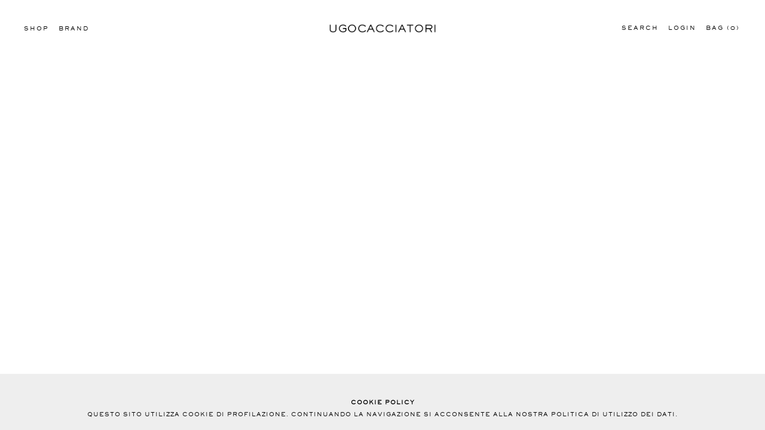

--- FILE ---
content_type: text/html; charset=utf-8
request_url: https://www.ugocacciatori.com/products/?variant=30172247940
body_size: 20580
content:
<!doctype html>
<!--[if IE 9 ]><html class="ie9 no-js"> <![endif]-->
<!--[if (gt IE 9)|!(IE)]><!--><html class="no-js"><!--<![endif]-->
<head>

  

  <meta charset="utf-8">
  <meta http-equiv="X-UA-Compatible" content="IE=edge,chrome=1">
  <meta http-equiv="cleartype" content="on">
  <meta name="apple-mobile-web-app-capable" content="yes">
  <meta name="apple-mobile-web-app-status-bar-style" content="black-translucent">
  <meta name="author" content="Ugo Cacciatori">
  <meta name="format-detection" content="telephone=no">
  <meta name="format-detection" content="address=no">
  <meta name="HandheldFriendly" content="true">
  <meta name="MobileOptimized" content="320">
  <meta name="viewport" content="width=device-width, initial-scale=1.0, height=device-height, minimum-scale=1.0, max-scale=1.0, user-scalable=0">
  <link rel="canonical" href="https://www.ugocacciatori.com/collections">

  <link rel="alternate" hreflang="us" href="https://us.ugocacciatori.com/" />


  <script>
    document.documentElement.addEventListener('touchstart', function (event) {
 	 if (event.touches.length > 1) {
 	   event.preventDefault();
 	 }
	}, false);
  </script>
  <meta name="google-site-verification" content="36eSgI0sZEXgawqupVWwIUsYFnHUtC2l1bHYfo8HvcQ" />


  
  <!-- Title -->
  
    <title>Collections | Ugo Cacciatori - Official Website and Online Boutique</title>
  


  

  
   <!-- <meta name="description" content=""> -->
 	<meta name="description" content="Ugo Cacciatori avant-garde jewelry and contemporary lifestyle. Shop the gold + silver jewelry's collection hand-made in Italy by unconventional artisans.">
  

  <!-- If product page, output that products tags as the META tags, otherwise use normal ones -->
  
    <meta name="keywords" content="">
  

  <!-- Favicons -->
  <link rel="apple-touch-icon-precomposed" sizes="114x114" href="//www.ugocacciatori.com/cdn/shop/t/6/assets/apple-touch-icon-114x114-precomposed.png?v=93030679412587507331723456159">
  <link rel="apple-touch-icon-precomposed" sizes="72x72" href="//www.ugocacciatori.com/cdn/shop/t/6/assets/apple-touch-icon-72x72-precomposed.png?v=183950110505576019081723456161">
  <link rel="apple-touch-icon-precomposed" href="//www.ugocacciatori.com/cdn/shop/t/6/assets/apple-touch-icon-precomposed.png?v=178808337990721332151723456162">
  <link rel="favicon" href="//www.ugocacciatori.com/cdn/shop/t/6/assets/apple-touch-icon-precomposed.png?v=178808337990721332151723456162">

  <!-- Styles -->
  <link href="//www.ugocacciatori.com/cdn/shop/t/6/assets/main.css?v=182846445401454996131723463472" rel="stylesheet" type="text/css" media="all" />
  <link href="//www.ugocacciatori.com/cdn/shop/t/6/assets/theme.scss.css?v=59691940990601008731723456507" rel="stylesheet" type="text/css" media="all" />


  <!-- Redirect Incompatible Browsers -->
  <!--[if lte IE 9]><script>document.location.href='https://www.ugocacciatori.com/pages/incompatible/';</script><![endif]-->

  <!-- RSS feeds -->
  <link rel="alternate" type="application/rss+xml" title="Blog: Chapters" href="https://www.ugocacciatori.com/blogs/chapters.atom">
  <link rel="alternate" type="application/rss+xml" title="Blog: Projects" href="https://www.ugocacciatori.com/blogs/projects.atom">
  <link rel="alternate" type="application/rss+xml" title="Products" href="https://www.ugocacciatori.com/collections/all.atom">

  <!-- Site Map -->
  <link rel="sitemap" type="application/xml" title="Sitemap" href="/sitemap.xml">

  <!-- Modernizr -->
  <script src="https://cdnjs.cloudflare.com/ajax/libs/modernizr/2.8.3/modernizr.min.js" type="text/javascript"></script>

  <!-- Typekit -->
  <script>
   (function(d) {
     var config = {
       kitId: 'ske4udy',
       scriptTimeout: 3000,
       async: true
     },
     h=d.documentElement,t=setTimeout(function(){h.className=h.className.replace(/\bwf-loading\b/g,"")+" wf-inactive";},config.scriptTimeout),tk=d.createElement("script"),f=false,s=d.getElementsByTagName("script")[0],a;h.className+=" wf-loading";tk.src='https://use.typekit.net/'+config.kitId+'.js';tk.async=true;tk.onload=tk.onreadystatechange=function(){a=this.readyState;if(f||a&&a!="complete"&&a!="loaded")return;f=true;clearTimeout(t);try{Typekit.load(config)}catch(e){}};s.parentNode.insertBefore(tk,s)
   })(document);
  </script>

  <script>
    (function(){var root;root=typeof exports!=="undefined"&&exports!==null?exports:this;window.is_chrome=navigator.userAgent.indexOf('Chrome')>-1;window.is_explorer=navigator.userAgent.indexOf('MSIE')>-1;window.is_firefox=navigator.userAgent.indexOf('Firefox')>-1;window.is_safari=navigator.userAgent.indexOf("Safari")>-1;window.is_opera=navigator.userAgent.indexOf("Presto")>-1;window.is_mac=navigator.userAgent.indexOf('Mac OS')!==-1;window.is_windows=!is_mac;window.is_mobile=/Mobile|iP(hone|od|ad)|Android|BlackBerry|IEMobile|Kindle|NetFront|Silk-Accelerated|(hpw|web)OS|Fennec|Minimo|Opera M(obi|ini)|Blazer|Dolfin|Dolphin|Skyfire|Zune/i.test(navigator.userAgent);if(window.is_chrome&&window.is_safari){window.is_safari=false;}
    if(window.is_safari){document.documentElement.className+=" is-safari";}else{document.documentElement.className+=" is-not-safari";}
    if(window.is_chrome){document.documentElement.className+=" is-chrome";}
    if(window.is_mac){document.documentElement.className+=" is-mac";}
    if(window.is_mobile){document.documentElement.className+=" is-mobile";}else{document.documentElement.className+=" is-not-mobile";}}).call(this);
  </script>

  <!-- Initialize global 'ugo' object and track current -->
  <script>
    window.ugo          = window.ugo || {};
    ugo.currentTemplate = "template-list-collections";
    ugo.currentPage     = "page-collections";
  </script>
  
  
  <!-- Scripts -->
  <script src="//www.ugocacciatori.com/cdn/shop/t/6/assets/libs.min.js?v=70580368703806513191723456508" type="text/javascript"></script>

  

  <script src="//www.ugocacciatori.com/cdn/shop/t/6/assets/option_selection.js?v=78839609607853244151723456345" type="text/javascript"></script>

  <script>
  $(function () {
    if (typeof ugo === 'object') {
      ugo.cartJSON = {"note":null,"attributes":{},"original_total_price":0,"total_price":0,"total_discount":0,"total_weight":0.0,"item_count":0,"items":[],"requires_shipping":false,"currency":"EUR","items_subtotal_price":0,"cart_level_discount_applications":[],"checkout_charge_amount":0};
      ugo.shopCurrency = {
        "currency": "EUR",
        "moneyFormat": "€{{amount}}",
        "moneyWithCurrencyFormat": "€{{amount}}"
      };
    }
  });
</script>
  <script src="//www.ugocacciatori.com/cdn/shop/t/6/assets/main.js?v=149378538378683791201723456508" type="text/javascript"></script>

  <!-- Remove Shopify Admin Bar -->
  

  
  <!--<script src="//www.ugocacciatori.com/cdn/shop/t/6/assets/cookie.js?v=177500111459531585031723456203" type="text/javascript"></script>-->
  
  
  <!-- Localize -->
  <script src="https://cdn.localizejs.com/localize.js"></script>
  <script>!function(a){if(!a.Localize){a.Localize={};for(var e=["translate","untranslate","phrase","initialize","translatePage","setLanguage","getLanguage","detectLanguage","getAvailableLanguages","untranslatePage","bootstrap","prefetch","on","off"],t=0;t<e.length;t++)a.Localize[e[t]]=function(){}}}(window);</script>
  <script>
    Localize.initialize({
      key: 'WEMU44HVT3T7t',
      rememberLanguage: true
    });
  </script>
  <!--
    Localize / Checkout/Cart
    @see https://help.localizejs.com/docs/shopify#section-checkout-script
  -->
  <script>
      var updateFormLocale = function() {
          if (window.location.href.match(/cart/)) { // Check if on the cart page
              var language =  Localize.getLanguage();
              var forms = document.getElementsByTagName('form');
              for (var i = 0; i < forms.length; i++) {
                  if (forms[i].action.match(/cart/) && language) { // Update the form URL to include the language
                      forms[i].action = '/cart?locale=' + language;
                  }
              }
          }
      };

      if (window.addEventListener) {
          window.addEventListener('load', updateFormLocale, false);
      } else if (window.attachEvent) {
          element.attachEvent('onload', updateFormLocale);
      }

      Localize.on('setLanguage', updateFormLocale);
  </script>



<script>
$( document ).ready(function() {
  var larghezza = $( window ).width();
  if (larghezza < 500) {
        var isChrome = window.is_chrome;
        var isSafari = window.is_safari;
        var ua = navigator.userAgent.toLowerCase();
        var isAndroid = ua.indexOf("android") != -1;
        if ((isChrome) || (isSafari)) {
          //alert(isAndroid);
        }
        else if (isAndroid) {
          $("html, body").html("<h2>Sorry your browser is not supported by our site. Try to use chrome.</h2>");
        }
  }
});
</script>

<!-- Cookies banner -->
<script>
$( document ).ready(function() {
  var cookie = localStorage.getItem('cookie');
  if (cookie == "chiuso") {
  	$("#cookie").hide(0);
  }
  $( "html, body" ).click(function() {
    $("#cookie").removeClass("aperto");
    localStorage.setItem('cookie', 'chiuso');
  });
  $( window ).scroll(function() {
	$("#cookie").removeClass("aperto");
    localStorage.setItem('cookie', 'chiuso');
  });
});
</script>
  

<!-- Hotjar Tracking Code for www.ugocacciatori.com -->
<script>
    (function(h,o,t,j,a,r){
        h.hj=h.hj||function(){(h.hj.q=h.hj.q||[]).push(arguments)};
        h._hjSettings={hjid:755508,hjsv:6};
        a=o.getElementsByTagName('head')[0];
        r=o.createElement('script');r.async=1;
        r.src=t+h._hjSettings.hjid+j+h._hjSettings.hjsv;
        a.appendChild(r);
    })(window,document,'https://static.hotjar.com/c/hotjar-','.js?sv=');
</script>
  
  
  
  <script>window.performance && window.performance.mark && window.performance.mark('shopify.content_for_header.start');</script><meta id="shopify-digital-wallet" name="shopify-digital-wallet" content="/15030972/digital_wallets/dialog">
<script async="async" src="/checkouts/internal/preloads.js?locale=en-IT"></script>
<script id="shopify-features" type="application/json">{"accessToken":"eb2a98f3d2015af313fa098e5dcd276d","betas":["rich-media-storefront-analytics"],"domain":"www.ugocacciatori.com","predictiveSearch":true,"shopId":15030972,"locale":"en"}</script>
<script>var Shopify = Shopify || {};
Shopify.shop = "ugocacciatori-int.myshopify.com";
Shopify.locale = "en";
Shopify.currency = {"active":"EUR","rate":"1.0"};
Shopify.country = "IT";
Shopify.theme = {"name":"Copy of Ugo Cacciatori International","id":170000122179,"schema_name":null,"schema_version":null,"theme_store_id":null,"role":"main"};
Shopify.theme.handle = "null";
Shopify.theme.style = {"id":null,"handle":null};
Shopify.cdnHost = "www.ugocacciatori.com/cdn";
Shopify.routes = Shopify.routes || {};
Shopify.routes.root = "/";</script>
<script type="module">!function(o){(o.Shopify=o.Shopify||{}).modules=!0}(window);</script>
<script>!function(o){function n(){var o=[];function n(){o.push(Array.prototype.slice.apply(arguments))}return n.q=o,n}var t=o.Shopify=o.Shopify||{};t.loadFeatures=n(),t.autoloadFeatures=n()}(window);</script>
<script id="shop-js-analytics" type="application/json">{"pageType":"list-collections"}</script>
<script defer="defer" async type="module" src="//www.ugocacciatori.com/cdn/shopifycloud/shop-js/modules/v2/client.init-shop-cart-sync_BT-GjEfc.en.esm.js"></script>
<script defer="defer" async type="module" src="//www.ugocacciatori.com/cdn/shopifycloud/shop-js/modules/v2/chunk.common_D58fp_Oc.esm.js"></script>
<script defer="defer" async type="module" src="//www.ugocacciatori.com/cdn/shopifycloud/shop-js/modules/v2/chunk.modal_xMitdFEc.esm.js"></script>
<script type="module">
  await import("//www.ugocacciatori.com/cdn/shopifycloud/shop-js/modules/v2/client.init-shop-cart-sync_BT-GjEfc.en.esm.js");
await import("//www.ugocacciatori.com/cdn/shopifycloud/shop-js/modules/v2/chunk.common_D58fp_Oc.esm.js");
await import("//www.ugocacciatori.com/cdn/shopifycloud/shop-js/modules/v2/chunk.modal_xMitdFEc.esm.js");

  window.Shopify.SignInWithShop?.initShopCartSync?.({"fedCMEnabled":true,"windoidEnabled":true});

</script>
<script>(function() {
  var isLoaded = false;
  function asyncLoad() {
    if (isLoaded) return;
    isLoaded = true;
    var urls = ["https:\/\/chimpstatic.com\/mcjs-connected\/js\/users\/2f555bba9d40e957deb347cce\/589032872a3cc513829cc4bf1.js?shop=ugocacciatori-int.myshopify.com"];
    for (var i = 0; i < urls.length; i++) {
      var s = document.createElement('script');
      s.type = 'text/javascript';
      s.async = true;
      s.src = urls[i];
      var x = document.getElementsByTagName('script')[0];
      x.parentNode.insertBefore(s, x);
    }
  };
  if(window.attachEvent) {
    window.attachEvent('onload', asyncLoad);
  } else {
    window.addEventListener('load', asyncLoad, false);
  }
})();</script>
<script id="__st">var __st={"a":15030972,"offset":3600,"reqid":"9199e706-ebb8-47eb-bc89-31ed7c81c57a-1769467301","pageurl":"www.ugocacciatori.com\/products?variant=30172247940","u":"2ac0feb16584","p":"collections"};</script>
<script>window.ShopifyPaypalV4VisibilityTracking = true;</script>
<script id="captcha-bootstrap">!function(){'use strict';const t='contact',e='account',n='new_comment',o=[[t,t],['blogs',n],['comments',n],[t,'customer']],c=[[e,'customer_login'],[e,'guest_login'],[e,'recover_customer_password'],[e,'create_customer']],r=t=>t.map((([t,e])=>`form[action*='/${t}']:not([data-nocaptcha='true']) input[name='form_type'][value='${e}']`)).join(','),a=t=>()=>t?[...document.querySelectorAll(t)].map((t=>t.form)):[];function s(){const t=[...o],e=r(t);return a(e)}const i='password',u='form_key',d=['recaptcha-v3-token','g-recaptcha-response','h-captcha-response',i],f=()=>{try{return window.sessionStorage}catch{return}},m='__shopify_v',_=t=>t.elements[u];function p(t,e,n=!1){try{const o=window.sessionStorage,c=JSON.parse(o.getItem(e)),{data:r}=function(t){const{data:e,action:n}=t;return t[m]||n?{data:e,action:n}:{data:t,action:n}}(c);for(const[e,n]of Object.entries(r))t.elements[e]&&(t.elements[e].value=n);n&&o.removeItem(e)}catch(o){console.error('form repopulation failed',{error:o})}}const l='form_type',E='cptcha';function T(t){t.dataset[E]=!0}const w=window,h=w.document,L='Shopify',v='ce_forms',y='captcha';let A=!1;((t,e)=>{const n=(g='f06e6c50-85a8-45c8-87d0-21a2b65856fe',I='https://cdn.shopify.com/shopifycloud/storefront-forms-hcaptcha/ce_storefront_forms_captcha_hcaptcha.v1.5.2.iife.js',D={infoText:'Protected by hCaptcha',privacyText:'Privacy',termsText:'Terms'},(t,e,n)=>{const o=w[L][v],c=o.bindForm;if(c)return c(t,g,e,D).then(n);var r;o.q.push([[t,g,e,D],n]),r=I,A||(h.body.append(Object.assign(h.createElement('script'),{id:'captcha-provider',async:!0,src:r})),A=!0)});var g,I,D;w[L]=w[L]||{},w[L][v]=w[L][v]||{},w[L][v].q=[],w[L][y]=w[L][y]||{},w[L][y].protect=function(t,e){n(t,void 0,e),T(t)},Object.freeze(w[L][y]),function(t,e,n,w,h,L){const[v,y,A,g]=function(t,e,n){const i=e?o:[],u=t?c:[],d=[...i,...u],f=r(d),m=r(i),_=r(d.filter((([t,e])=>n.includes(e))));return[a(f),a(m),a(_),s()]}(w,h,L),I=t=>{const e=t.target;return e instanceof HTMLFormElement?e:e&&e.form},D=t=>v().includes(t);t.addEventListener('submit',(t=>{const e=I(t);if(!e)return;const n=D(e)&&!e.dataset.hcaptchaBound&&!e.dataset.recaptchaBound,o=_(e),c=g().includes(e)&&(!o||!o.value);(n||c)&&t.preventDefault(),c&&!n&&(function(t){try{if(!f())return;!function(t){const e=f();if(!e)return;const n=_(t);if(!n)return;const o=n.value;o&&e.removeItem(o)}(t);const e=Array.from(Array(32),(()=>Math.random().toString(36)[2])).join('');!function(t,e){_(t)||t.append(Object.assign(document.createElement('input'),{type:'hidden',name:u})),t.elements[u].value=e}(t,e),function(t,e){const n=f();if(!n)return;const o=[...t.querySelectorAll(`input[type='${i}']`)].map((({name:t})=>t)),c=[...d,...o],r={};for(const[a,s]of new FormData(t).entries())c.includes(a)||(r[a]=s);n.setItem(e,JSON.stringify({[m]:1,action:t.action,data:r}))}(t,e)}catch(e){console.error('failed to persist form',e)}}(e),e.submit())}));const S=(t,e)=>{t&&!t.dataset[E]&&(n(t,e.some((e=>e===t))),T(t))};for(const o of['focusin','change'])t.addEventListener(o,(t=>{const e=I(t);D(e)&&S(e,y())}));const B=e.get('form_key'),M=e.get(l),P=B&&M;t.addEventListener('DOMContentLoaded',(()=>{const t=y();if(P)for(const e of t)e.elements[l].value===M&&p(e,B);[...new Set([...A(),...v().filter((t=>'true'===t.dataset.shopifyCaptcha))])].forEach((e=>S(e,t)))}))}(h,new URLSearchParams(w.location.search),n,t,e,['guest_login'])})(!0,!0)}();</script>
<script integrity="sha256-4kQ18oKyAcykRKYeNunJcIwy7WH5gtpwJnB7kiuLZ1E=" data-source-attribution="shopify.loadfeatures" defer="defer" src="//www.ugocacciatori.com/cdn/shopifycloud/storefront/assets/storefront/load_feature-a0a9edcb.js" crossorigin="anonymous"></script>
<script data-source-attribution="shopify.dynamic_checkout.dynamic.init">var Shopify=Shopify||{};Shopify.PaymentButton=Shopify.PaymentButton||{isStorefrontPortableWallets:!0,init:function(){window.Shopify.PaymentButton.init=function(){};var t=document.createElement("script");t.src="https://www.ugocacciatori.com/cdn/shopifycloud/portable-wallets/latest/portable-wallets.en.js",t.type="module",document.head.appendChild(t)}};
</script>
<script data-source-attribution="shopify.dynamic_checkout.buyer_consent">
  function portableWalletsHideBuyerConsent(e){var t=document.getElementById("shopify-buyer-consent"),n=document.getElementById("shopify-subscription-policy-button");t&&n&&(t.classList.add("hidden"),t.setAttribute("aria-hidden","true"),n.removeEventListener("click",e))}function portableWalletsShowBuyerConsent(e){var t=document.getElementById("shopify-buyer-consent"),n=document.getElementById("shopify-subscription-policy-button");t&&n&&(t.classList.remove("hidden"),t.removeAttribute("aria-hidden"),n.addEventListener("click",e))}window.Shopify?.PaymentButton&&(window.Shopify.PaymentButton.hideBuyerConsent=portableWalletsHideBuyerConsent,window.Shopify.PaymentButton.showBuyerConsent=portableWalletsShowBuyerConsent);
</script>
<script data-source-attribution="shopify.dynamic_checkout.cart.bootstrap">document.addEventListener("DOMContentLoaded",(function(){function t(){return document.querySelector("shopify-accelerated-checkout-cart, shopify-accelerated-checkout")}if(t())Shopify.PaymentButton.init();else{new MutationObserver((function(e,n){t()&&(Shopify.PaymentButton.init(),n.disconnect())})).observe(document.body,{childList:!0,subtree:!0})}}));
</script>
<link id="shopify-accelerated-checkout-styles" rel="stylesheet" media="screen" href="https://www.ugocacciatori.com/cdn/shopifycloud/portable-wallets/latest/accelerated-checkout-backwards-compat.css" crossorigin="anonymous">
<style id="shopify-accelerated-checkout-cart">
        #shopify-buyer-consent {
  margin-top: 1em;
  display: inline-block;
  width: 100%;
}

#shopify-buyer-consent.hidden {
  display: none;
}

#shopify-subscription-policy-button {
  background: none;
  border: none;
  padding: 0;
  text-decoration: underline;
  font-size: inherit;
  cursor: pointer;
}

#shopify-subscription-policy-button::before {
  box-shadow: none;
}

      </style>

<script>window.performance && window.performance.mark && window.performance.mark('shopify.content_for_header.end');</script>
  
  <!-- BEGIN app block: shopify://apps/instafeed/blocks/head-block/c447db20-095d-4a10-9725-b5977662c9d5 --><link rel="preconnect" href="https://cdn.nfcube.com/">
<link rel="preconnect" href="https://scontent.cdninstagram.com/">


  <script>
    document.addEventListener('DOMContentLoaded', function () {
      let instafeedScript = document.createElement('script');

      
        instafeedScript.src = 'https://cdn.nfcube.com/instafeed-71e0af4a248e3682b1c445f4cec3a34d.js';
      

      document.body.appendChild(instafeedScript);
    });
  </script>





<!-- END app block --><meta property="og:image" content="https://cdn.shopify.com/s/files/1/1503/0972/files/logonuovo_320x320_8ecef87b-3c4a-4ec8-adc3-055fe4c82873.png?height=628&pad_color=ffffff&v=1613516869&width=1200" />
<meta property="og:image:secure_url" content="https://cdn.shopify.com/s/files/1/1503/0972/files/logonuovo_320x320_8ecef87b-3c4a-4ec8-adc3-055fe4c82873.png?height=628&pad_color=ffffff&v=1613516869&width=1200" />
<meta property="og:image:width" content="1200" />
<meta property="og:image:height" content="628" />
<link href="https://monorail-edge.shopifysvc.com" rel="dns-prefetch">
<script>(function(){if ("sendBeacon" in navigator && "performance" in window) {try {var session_token_from_headers = performance.getEntriesByType('navigation')[0].serverTiming.find(x => x.name == '_s').description;} catch {var session_token_from_headers = undefined;}var session_cookie_matches = document.cookie.match(/_shopify_s=([^;]*)/);var session_token_from_cookie = session_cookie_matches && session_cookie_matches.length === 2 ? session_cookie_matches[1] : "";var session_token = session_token_from_headers || session_token_from_cookie || "";function handle_abandonment_event(e) {var entries = performance.getEntries().filter(function(entry) {return /monorail-edge.shopifysvc.com/.test(entry.name);});if (!window.abandonment_tracked && entries.length === 0) {window.abandonment_tracked = true;var currentMs = Date.now();var navigation_start = performance.timing.navigationStart;var payload = {shop_id: 15030972,url: window.location.href,navigation_start,duration: currentMs - navigation_start,session_token,page_type: "list-collections"};window.navigator.sendBeacon("https://monorail-edge.shopifysvc.com/v1/produce", JSON.stringify({schema_id: "online_store_buyer_site_abandonment/1.1",payload: payload,metadata: {event_created_at_ms: currentMs,event_sent_at_ms: currentMs}}));}}window.addEventListener('pagehide', handle_abandonment_event);}}());</script>
<script id="web-pixels-manager-setup">(function e(e,d,r,n,o){if(void 0===o&&(o={}),!Boolean(null===(a=null===(i=window.Shopify)||void 0===i?void 0:i.analytics)||void 0===a?void 0:a.replayQueue)){var i,a;window.Shopify=window.Shopify||{};var t=window.Shopify;t.analytics=t.analytics||{};var s=t.analytics;s.replayQueue=[],s.publish=function(e,d,r){return s.replayQueue.push([e,d,r]),!0};try{self.performance.mark("wpm:start")}catch(e){}var l=function(){var e={modern:/Edge?\/(1{2}[4-9]|1[2-9]\d|[2-9]\d{2}|\d{4,})\.\d+(\.\d+|)|Firefox\/(1{2}[4-9]|1[2-9]\d|[2-9]\d{2}|\d{4,})\.\d+(\.\d+|)|Chrom(ium|e)\/(9{2}|\d{3,})\.\d+(\.\d+|)|(Maci|X1{2}).+ Version\/(15\.\d+|(1[6-9]|[2-9]\d|\d{3,})\.\d+)([,.]\d+|)( \(\w+\)|)( Mobile\/\w+|) Safari\/|Chrome.+OPR\/(9{2}|\d{3,})\.\d+\.\d+|(CPU[ +]OS|iPhone[ +]OS|CPU[ +]iPhone|CPU IPhone OS|CPU iPad OS)[ +]+(15[._]\d+|(1[6-9]|[2-9]\d|\d{3,})[._]\d+)([._]\d+|)|Android:?[ /-](13[3-9]|1[4-9]\d|[2-9]\d{2}|\d{4,})(\.\d+|)(\.\d+|)|Android.+Firefox\/(13[5-9]|1[4-9]\d|[2-9]\d{2}|\d{4,})\.\d+(\.\d+|)|Android.+Chrom(ium|e)\/(13[3-9]|1[4-9]\d|[2-9]\d{2}|\d{4,})\.\d+(\.\d+|)|SamsungBrowser\/([2-9]\d|\d{3,})\.\d+/,legacy:/Edge?\/(1[6-9]|[2-9]\d|\d{3,})\.\d+(\.\d+|)|Firefox\/(5[4-9]|[6-9]\d|\d{3,})\.\d+(\.\d+|)|Chrom(ium|e)\/(5[1-9]|[6-9]\d|\d{3,})\.\d+(\.\d+|)([\d.]+$|.*Safari\/(?![\d.]+ Edge\/[\d.]+$))|(Maci|X1{2}).+ Version\/(10\.\d+|(1[1-9]|[2-9]\d|\d{3,})\.\d+)([,.]\d+|)( \(\w+\)|)( Mobile\/\w+|) Safari\/|Chrome.+OPR\/(3[89]|[4-9]\d|\d{3,})\.\d+\.\d+|(CPU[ +]OS|iPhone[ +]OS|CPU[ +]iPhone|CPU IPhone OS|CPU iPad OS)[ +]+(10[._]\d+|(1[1-9]|[2-9]\d|\d{3,})[._]\d+)([._]\d+|)|Android:?[ /-](13[3-9]|1[4-9]\d|[2-9]\d{2}|\d{4,})(\.\d+|)(\.\d+|)|Mobile Safari.+OPR\/([89]\d|\d{3,})\.\d+\.\d+|Android.+Firefox\/(13[5-9]|1[4-9]\d|[2-9]\d{2}|\d{4,})\.\d+(\.\d+|)|Android.+Chrom(ium|e)\/(13[3-9]|1[4-9]\d|[2-9]\d{2}|\d{4,})\.\d+(\.\d+|)|Android.+(UC? ?Browser|UCWEB|U3)[ /]?(15\.([5-9]|\d{2,})|(1[6-9]|[2-9]\d|\d{3,})\.\d+)\.\d+|SamsungBrowser\/(5\.\d+|([6-9]|\d{2,})\.\d+)|Android.+MQ{2}Browser\/(14(\.(9|\d{2,})|)|(1[5-9]|[2-9]\d|\d{3,})(\.\d+|))(\.\d+|)|K[Aa][Ii]OS\/(3\.\d+|([4-9]|\d{2,})\.\d+)(\.\d+|)/},d=e.modern,r=e.legacy,n=navigator.userAgent;return n.match(d)?"modern":n.match(r)?"legacy":"unknown"}(),u="modern"===l?"modern":"legacy",c=(null!=n?n:{modern:"",legacy:""})[u],f=function(e){return[e.baseUrl,"/wpm","/b",e.hashVersion,"modern"===e.buildTarget?"m":"l",".js"].join("")}({baseUrl:d,hashVersion:r,buildTarget:u}),m=function(e){var d=e.version,r=e.bundleTarget,n=e.surface,o=e.pageUrl,i=e.monorailEndpoint;return{emit:function(e){var a=e.status,t=e.errorMsg,s=(new Date).getTime(),l=JSON.stringify({metadata:{event_sent_at_ms:s},events:[{schema_id:"web_pixels_manager_load/3.1",payload:{version:d,bundle_target:r,page_url:o,status:a,surface:n,error_msg:t},metadata:{event_created_at_ms:s}}]});if(!i)return console&&console.warn&&console.warn("[Web Pixels Manager] No Monorail endpoint provided, skipping logging."),!1;try{return self.navigator.sendBeacon.bind(self.navigator)(i,l)}catch(e){}var u=new XMLHttpRequest;try{return u.open("POST",i,!0),u.setRequestHeader("Content-Type","text/plain"),u.send(l),!0}catch(e){return console&&console.warn&&console.warn("[Web Pixels Manager] Got an unhandled error while logging to Monorail."),!1}}}}({version:r,bundleTarget:l,surface:e.surface,pageUrl:self.location.href,monorailEndpoint:e.monorailEndpoint});try{o.browserTarget=l,function(e){var d=e.src,r=e.async,n=void 0===r||r,o=e.onload,i=e.onerror,a=e.sri,t=e.scriptDataAttributes,s=void 0===t?{}:t,l=document.createElement("script"),u=document.querySelector("head"),c=document.querySelector("body");if(l.async=n,l.src=d,a&&(l.integrity=a,l.crossOrigin="anonymous"),s)for(var f in s)if(Object.prototype.hasOwnProperty.call(s,f))try{l.dataset[f]=s[f]}catch(e){}if(o&&l.addEventListener("load",o),i&&l.addEventListener("error",i),u)u.appendChild(l);else{if(!c)throw new Error("Did not find a head or body element to append the script");c.appendChild(l)}}({src:f,async:!0,onload:function(){if(!function(){var e,d;return Boolean(null===(d=null===(e=window.Shopify)||void 0===e?void 0:e.analytics)||void 0===d?void 0:d.initialized)}()){var d=window.webPixelsManager.init(e)||void 0;if(d){var r=window.Shopify.analytics;r.replayQueue.forEach((function(e){var r=e[0],n=e[1],o=e[2];d.publishCustomEvent(r,n,o)})),r.replayQueue=[],r.publish=d.publishCustomEvent,r.visitor=d.visitor,r.initialized=!0}}},onerror:function(){return m.emit({status:"failed",errorMsg:"".concat(f," has failed to load")})},sri:function(e){var d=/^sha384-[A-Za-z0-9+/=]+$/;return"string"==typeof e&&d.test(e)}(c)?c:"",scriptDataAttributes:o}),m.emit({status:"loading"})}catch(e){m.emit({status:"failed",errorMsg:(null==e?void 0:e.message)||"Unknown error"})}}})({shopId: 15030972,storefrontBaseUrl: "https://www.ugocacciatori.com",extensionsBaseUrl: "https://extensions.shopifycdn.com/cdn/shopifycloud/web-pixels-manager",monorailEndpoint: "https://monorail-edge.shopifysvc.com/unstable/produce_batch",surface: "storefront-renderer",enabledBetaFlags: ["2dca8a86"],webPixelsConfigList: [{"id":"168001859","eventPayloadVersion":"v1","runtimeContext":"LAX","scriptVersion":"1","type":"CUSTOM","privacyPurposes":["MARKETING"],"name":"Meta pixel (migrated)"},{"id":"193364291","eventPayloadVersion":"v1","runtimeContext":"LAX","scriptVersion":"1","type":"CUSTOM","privacyPurposes":["ANALYTICS"],"name":"Google Analytics tag (migrated)"},{"id":"shopify-app-pixel","configuration":"{}","eventPayloadVersion":"v1","runtimeContext":"STRICT","scriptVersion":"0450","apiClientId":"shopify-pixel","type":"APP","privacyPurposes":["ANALYTICS","MARKETING"]},{"id":"shopify-custom-pixel","eventPayloadVersion":"v1","runtimeContext":"LAX","scriptVersion":"0450","apiClientId":"shopify-pixel","type":"CUSTOM","privacyPurposes":["ANALYTICS","MARKETING"]}],isMerchantRequest: false,initData: {"shop":{"name":"Ugo Cacciatori","paymentSettings":{"currencyCode":"EUR"},"myshopifyDomain":"ugocacciatori-int.myshopify.com","countryCode":"IT","storefrontUrl":"https:\/\/www.ugocacciatori.com"},"customer":null,"cart":null,"checkout":null,"productVariants":[],"purchasingCompany":null},},"https://www.ugocacciatori.com/cdn","fcfee988w5aeb613cpc8e4bc33m6693e112",{"modern":"","legacy":""},{"shopId":"15030972","storefrontBaseUrl":"https:\/\/www.ugocacciatori.com","extensionBaseUrl":"https:\/\/extensions.shopifycdn.com\/cdn\/shopifycloud\/web-pixels-manager","surface":"storefront-renderer","enabledBetaFlags":"[\"2dca8a86\"]","isMerchantRequest":"false","hashVersion":"fcfee988w5aeb613cpc8e4bc33m6693e112","publish":"custom","events":"[[\"page_viewed\",{}]]"});</script><script>
  window.ShopifyAnalytics = window.ShopifyAnalytics || {};
  window.ShopifyAnalytics.meta = window.ShopifyAnalytics.meta || {};
  window.ShopifyAnalytics.meta.currency = 'EUR';
  var meta = {"page":{"pageType":"collections","requestId":"9199e706-ebb8-47eb-bc89-31ed7c81c57a-1769467301"}};
  for (var attr in meta) {
    window.ShopifyAnalytics.meta[attr] = meta[attr];
  }
</script>
<script class="analytics">
  (function () {
    var customDocumentWrite = function(content) {
      var jquery = null;

      if (window.jQuery) {
        jquery = window.jQuery;
      } else if (window.Checkout && window.Checkout.$) {
        jquery = window.Checkout.$;
      }

      if (jquery) {
        jquery('body').append(content);
      }
    };

    var hasLoggedConversion = function(token) {
      if (token) {
        return document.cookie.indexOf('loggedConversion=' + token) !== -1;
      }
      return false;
    }

    var setCookieIfConversion = function(token) {
      if (token) {
        var twoMonthsFromNow = new Date(Date.now());
        twoMonthsFromNow.setMonth(twoMonthsFromNow.getMonth() + 2);

        document.cookie = 'loggedConversion=' + token + '; expires=' + twoMonthsFromNow;
      }
    }

    var trekkie = window.ShopifyAnalytics.lib = window.trekkie = window.trekkie || [];
    if (trekkie.integrations) {
      return;
    }
    trekkie.methods = [
      'identify',
      'page',
      'ready',
      'track',
      'trackForm',
      'trackLink'
    ];
    trekkie.factory = function(method) {
      return function() {
        var args = Array.prototype.slice.call(arguments);
        args.unshift(method);
        trekkie.push(args);
        return trekkie;
      };
    };
    for (var i = 0; i < trekkie.methods.length; i++) {
      var key = trekkie.methods[i];
      trekkie[key] = trekkie.factory(key);
    }
    trekkie.load = function(config) {
      trekkie.config = config || {};
      trekkie.config.initialDocumentCookie = document.cookie;
      var first = document.getElementsByTagName('script')[0];
      var script = document.createElement('script');
      script.type = 'text/javascript';
      script.onerror = function(e) {
        var scriptFallback = document.createElement('script');
        scriptFallback.type = 'text/javascript';
        scriptFallback.onerror = function(error) {
                var Monorail = {
      produce: function produce(monorailDomain, schemaId, payload) {
        var currentMs = new Date().getTime();
        var event = {
          schema_id: schemaId,
          payload: payload,
          metadata: {
            event_created_at_ms: currentMs,
            event_sent_at_ms: currentMs
          }
        };
        return Monorail.sendRequest("https://" + monorailDomain + "/v1/produce", JSON.stringify(event));
      },
      sendRequest: function sendRequest(endpointUrl, payload) {
        // Try the sendBeacon API
        if (window && window.navigator && typeof window.navigator.sendBeacon === 'function' && typeof window.Blob === 'function' && !Monorail.isIos12()) {
          var blobData = new window.Blob([payload], {
            type: 'text/plain'
          });

          if (window.navigator.sendBeacon(endpointUrl, blobData)) {
            return true;
          } // sendBeacon was not successful

        } // XHR beacon

        var xhr = new XMLHttpRequest();

        try {
          xhr.open('POST', endpointUrl);
          xhr.setRequestHeader('Content-Type', 'text/plain');
          xhr.send(payload);
        } catch (e) {
          console.log(e);
        }

        return false;
      },
      isIos12: function isIos12() {
        return window.navigator.userAgent.lastIndexOf('iPhone; CPU iPhone OS 12_') !== -1 || window.navigator.userAgent.lastIndexOf('iPad; CPU OS 12_') !== -1;
      }
    };
    Monorail.produce('monorail-edge.shopifysvc.com',
      'trekkie_storefront_load_errors/1.1',
      {shop_id: 15030972,
      theme_id: 170000122179,
      app_name: "storefront",
      context_url: window.location.href,
      source_url: "//www.ugocacciatori.com/cdn/s/trekkie.storefront.a804e9514e4efded663580eddd6991fcc12b5451.min.js"});

        };
        scriptFallback.async = true;
        scriptFallback.src = '//www.ugocacciatori.com/cdn/s/trekkie.storefront.a804e9514e4efded663580eddd6991fcc12b5451.min.js';
        first.parentNode.insertBefore(scriptFallback, first);
      };
      script.async = true;
      script.src = '//www.ugocacciatori.com/cdn/s/trekkie.storefront.a804e9514e4efded663580eddd6991fcc12b5451.min.js';
      first.parentNode.insertBefore(script, first);
    };
    trekkie.load(
      {"Trekkie":{"appName":"storefront","development":false,"defaultAttributes":{"shopId":15030972,"isMerchantRequest":null,"themeId":170000122179,"themeCityHash":"9460386970933787964","contentLanguage":"en","currency":"EUR","eventMetadataId":"d3791215-1bb6-429f-81b3-d745898ab8b6"},"isServerSideCookieWritingEnabled":true,"monorailRegion":"shop_domain","enabledBetaFlags":["65f19447"]},"Session Attribution":{},"S2S":{"facebookCapiEnabled":false,"source":"trekkie-storefront-renderer","apiClientId":580111}}
    );

    var loaded = false;
    trekkie.ready(function() {
      if (loaded) return;
      loaded = true;

      window.ShopifyAnalytics.lib = window.trekkie;

      var originalDocumentWrite = document.write;
      document.write = customDocumentWrite;
      try { window.ShopifyAnalytics.merchantGoogleAnalytics.call(this); } catch(error) {};
      document.write = originalDocumentWrite;

      window.ShopifyAnalytics.lib.page(null,{"pageType":"collections","requestId":"9199e706-ebb8-47eb-bc89-31ed7c81c57a-1769467301","shopifyEmitted":true});

      var match = window.location.pathname.match(/checkouts\/(.+)\/(thank_you|post_purchase)/)
      var token = match? match[1]: undefined;
      if (!hasLoggedConversion(token)) {
        setCookieIfConversion(token);
        
      }
    });


        var eventsListenerScript = document.createElement('script');
        eventsListenerScript.async = true;
        eventsListenerScript.src = "//www.ugocacciatori.com/cdn/shopifycloud/storefront/assets/shop_events_listener-3da45d37.js";
        document.getElementsByTagName('head')[0].appendChild(eventsListenerScript);

})();</script>
  <script>
  if (!window.ga || (window.ga && typeof window.ga !== 'function')) {
    window.ga = function ga() {
      (window.ga.q = window.ga.q || []).push(arguments);
      if (window.Shopify && window.Shopify.analytics && typeof window.Shopify.analytics.publish === 'function') {
        window.Shopify.analytics.publish("ga_stub_called", {}, {sendTo: "google_osp_migration"});
      }
      console.error("Shopify's Google Analytics stub called with:", Array.from(arguments), "\nSee https://help.shopify.com/manual/promoting-marketing/pixels/pixel-migration#google for more information.");
    };
    if (window.Shopify && window.Shopify.analytics && typeof window.Shopify.analytics.publish === 'function') {
      window.Shopify.analytics.publish("ga_stub_initialized", {}, {sendTo: "google_osp_migration"});
    }
  }
</script>
<script
  defer
  src="https://www.ugocacciatori.com/cdn/shopifycloud/perf-kit/shopify-perf-kit-3.0.4.min.js"
  data-application="storefront-renderer"
  data-shop-id="15030972"
  data-render-region="gcp-us-east1"
  data-page-type="list-collections"
  data-theme-instance-id="170000122179"
  data-theme-name=""
  data-theme-version=""
  data-monorail-region="shop_domain"
  data-resource-timing-sampling-rate="10"
  data-shs="true"
  data-shs-beacon="true"
  data-shs-export-with-fetch="true"
  data-shs-logs-sample-rate="1"
  data-shs-beacon-endpoint="https://www.ugocacciatori.com/api/collect"
></script>
</head>
  <body id="collections" class="template-list-collections page-collections">
  
    
<div id="location-redirect-message">
  <div id="message">
    <div class="redirect-header-div">
       <span class="current-country"></span>.  <span class="new-store"></span>? <a class="redirect-me" href="#"></a> or <a class="close-redirect-btn" href="#"></a>
    </div>
  </div>
</div>

    <link href="//www.ugocacciatori.com/cdn/shop/t/6/assets/redirect.scss?v=61191623805191545031723456507" rel="stylesheet" type="text/css" media="all" />
    <script src="//www.ugocacciatori.com/cdn/shop/t/6/assets/redirect.js?v=111189129994840473231723456362" type="text/javascript"></script>
    <script>
      IPRedirect.init({"display_banner_video":false,"display_banner_image":false,"homepage_video_url":"","hero_title":"","hero_title_color":"#ffffff","hero_subtitle":"","hero_subtitle_color":"#ffffff","hero_url":"","display_first_video":false,"display_first_image":true,"first_video":"","first_title":"TITLE ONE","first_subtitle_text":"SUBTITLE ONE","first_section_url":"http:\/\/ugocacciatori-et.myshopify.com\/collections\/all","display_second_video":false,"display_second_image":true,"second_video":"","second_title":"TITLE TWO","second_subtitle_text":"SUBTITLE TWO","second_section_url":"http:\/\/ugocacciatori-et.myshopify.com\/collections\/all","display_third_video":false,"display_third_image":true,"third_video":"","third_title":"TITLE THREE","third_subtitle_text":"SUBTITLE THREE","third_section_url":"http:\/\/ugocacciatori-et.myshopify.com\/collections\/necklaces","display_fourth_video":false,"display_fourth_image":true,"fourth_video":"","fourth_title":"EYEWEAR","fourth_subtitle_text":"SHOP","fourth_section_url":"http:\/\/ugocacciatori-et.myshopify.com\/collections\/featured","display_fifth_video":false,"display_fifth_image":true,"fifth_video":"https:\/\/player.vimeo.com\/external\/132119519.sd.mp4?s=ecef083de6a84cecd2e38238add4c99453337ea2\u0026profile_id=112","fifth_title":"OFFICIAL INSTAGRAM","fifth_subtitle_text":"SHOP INSTAGRAM","fifth_section_url":"http:\/\/ugocacciatori-et.myshopify.com\/collections\/all","display_sixth_video":false,"display_sixth_image":true,"sixth_video":"https:\/\/player.vimeo.com\/external\/132119519.sd.mp4?s=ecef083de6a84cecd2e38238add4c99453337ea2\u0026profile_id=112","sixth_title":"DESIGNER'S JOURNAL","sixth_subtitle_text":"SHOP INSTAGRAM","sixth_section_url":"http:\/\/social.ugocacciatori.com\/","blocks_enabled":false,"display_designer_video":false,"display_designer_photo":true,"designer_video":"","designer_input":"Born under the massive Alps of Carrara, Ugo Cacciatori belongs to a dynasty of marble quarry owners and artists. The early passion for\r\nmaterials and shapes together with his innate creative skills led him to attend Architecture at the University of Florence. Extending his experience, he moved to\r\nLondon where, after a first involvement in architectural firms, he decided to challenge himself in the fashion industry. At the end of the Nineties his first\r\ncollection project was presented in Milan while beginning a wide consultancy work, him being appointed by Valentino, Giambattista Valli, Romeo\r\nGigli, Marni, Fendi and several others. The need of an hidden place where to create brought him to Lerici, a little fisherman village on the border\r\nbetween Tuscany and Liguria, a landscape that had already been the inspiring nest of Lord Byron and Percy Bysshi Shelley. A new attitude gradually\r\nrose and the actual mood suddenly took shape. While limiting the collaborations to a\r\nfew focused projects, including the creative direction of Santa Croce, a brand of the Prada Group, and the developing of a jewelry line for Diesel Black Gold, he shared his time between Milan and New York for over a decade. He recently elected Los Angeles as creative base where to express his wide experience while enjoying the Californian lifestyle.","designer_input_abridged":"Born in Carrara and belonging to a dynasty of marble quarry owners and artists, Ugo Cacciatori entered the fashion industry in the late ‘90s starting his collection and developing designs for several brands including Valentino, Giambattista Valli, Romeo Gigli, Marni, Prada and Diesel. Combining his designer’s role with the traveller’s lifestyle, he still moves incessantly around the world translating his experience into romantic but minimal stories, his jewels becoming the witness and the record of such a peculiar process.","display_history_video":false,"display_history_photo":true,"history_video":"","history_input":"Since the very beginning, Ugo Cacciatori design has been requested by an exigent clientele. His creations are displayed in most fashionable\r\nboutiques and the attention of the international press ambient has brought his name to be regularly published on nearly any notorious fashion\r\nmagazine. Much attention has been given to the representation of his collection, depicted by famous photographers Ellen Von Unwerth, Paolo\r\nRoversi, Peter Lindbergh, Steven Meisel and fashion star Karl Lagerfeld among the others. The front man though reserved attitude of Ugo\r\nCacciatori gives him the opportunity of being the best spokesman for his projects, with respect and attention of all the fashion system.\r\nHe has been the one reacting to post-minimalism and neo-gothic attitudes in fashion, expressing a new aesthetic possibility of romanticism\r\nin contemporary times. Referencing eccentric and intellectual style of life, his designs reflect a sophisticated construction of shapes combined\r\nwith a wide comprehension of textures, surface finishing and gems. The result is a truly Made in Italy craftsmanship, an honest expression\r\nof contents and forms giving life to a collection whose syntax is closer to a novel than to the established fashion timing.","history_input_abridged":"Estabilishing a reconizeble style over 15 years of presence in the most fashionable and avant-garde boutiques in the world, Ugo Cacciatori creations have been depicted by photographers Ellen von Unwerth, Paolo Roversi, Peter Lindbergh, Steven Meisel and Karl Lagerfeld, among the others. Defined by sophisticated shapes combined with unique textures, surface finishing and gems combinations, the collection is an honest expression of Italian craftsmanship whose syntax is closer to a novel than to the established fashion timing.","display_craftsmanship_video":false,"display_craftsmanship_photo":true,"craftsmanship_video":"","craftsmanship_input":"Made in sterling silver and gold, the collection has its typical color scheme of hand-cut gems, precious and semiprecious. Citrine and smoky quartz\r\ncombine with brown diamonds while onyx and green amethyst matches the black ones; emeralds, rubies and sapphires completing the range. Mabè\r\npearls are often used in the most adorned pieces, tumbled leather in the more minimal ones. The original hide, a brand trademark, comes from a\r\nslow and laborious finishing in spinning wooden barrels. The superficial sheen is the result of a heat and pressing technique of the full grain with\r\nno use of aniline or any chemical polish. All silver shadings are natural reactions according to ancient formulas avoiding any galvanic process. The\r\ntherefore tinted surfaces are durable and non-toxic. The nature of materials and the handcrafted labor ensure that each object is unique and irreproducible,\r\nalthough part of a serial-based production, any possible differences in appearance and texture guarantees singular and original features.","craftsmanship_input_abridged":"Made in sterling silver and gold, the collection has its typical color scheme of hand-cut gems, precious and semiprecious. Citrine and smoky quartz\r\ncombine with brown diamonds while onyx and green amethyst matches the black ones; emeralds, rubies and sapphires completing the range.","preorder_enabled":true,"preorder_text":"Your order will be produced and shipped within 14 business days , except for orders placed in  August (shipped in 4 weeks). Subscribe to our newsletter and get free shipping. View Shipping Information in Terms \u0026 Conditions. For special requests press HELP to contact our customer service.","order_text":"Your order will be shipped in 48 hours. Subscribe to our newsletter and get free shipping. View Shipping Information in Terms \u0026 Conditions. For special requests press HELP to contact our customer service.","pPage_eventTitle":"","show_multiple_currencies":false,"currency_format":"money_with_currency_format","supported_currencies":"INR GBP CAD USD AUD EUR JPY","default_currency":"USD","bfcm_enabled":false,"bfcm_collectionHandle":"jewelry","bfcm_titletxt":"","bfcm_titletxtColor":"#d2bb8f","bfcm_gifEnabled":true,"bfcm_maintxt":"SUBSCRIBE TO OUR NEWSLETTER","bfcm_maintxtColor":"#d2bb8f","bfcm_secondtxt":"TO RECEIVE FREE SHIPPING","bfcm_secondtxtColor":"#d2bb8f","bfcm_mailchimpUrl":"https:\/\/ugocacciatori.us10.list-manage.com\/subscribe\/post?u=2f555bba9d40e957deb347cce\u0026amp;id=b5435c8dda","bfcm_subscriptionTargetPage":"thank-you","redirect_use":true,"redirect_popup":false,"redirect_relative":false,"redirect_force":true,"redirect_1":"US::US::http:\/\/us.ugocacciatori.com","redirect_2":"","redirect_3":"","redirect_4":"","redirect_5":"","redirect_6":"","redirect_7":"","redirect_8":"","redirect_9":"","redirect_10":"","redirect_catch_all_countries":"","redirect_catch_all_url":"","redirect_catch_all_name":"","redirect_from_message":"","redirect_to_message":"","redirect_approve":"","redirect_decline":"","redirect_bg_color":"","redirect_color":"","redirect_link_color":"","redirect_link_hover_color":"","redirect_popup_logo":false,"redirect_popup_from_message":"","redirect_popup_text":"","redirect_popup_text_size":"","redirect_popup_yes":"","redirect_popup_yes_color":"","redirect_popup_yes_text_color":"","redirect_popup_no":"","redirect_popup_no_color":"","redirect_popup_no_text_color":"","checkout_header_image":null,"checkout_logo_image":"\/\/www.ugocacciatori.com\/cdn\/shop\/files\/logonuovo_320x320_8ecef87b-3c4a-4ec8-adc3-055fe4c82873.png?v=1613516869","checkout_logo_position":"center","checkout_logo_size":"small","checkout_body_background_image":null,"checkout_body_background_color":"#ffffff","checkout_input_background_color_mode":"white","checkout_sidebar_background_image":null,"checkout_sidebar_background_color":"#fafafa","checkout_heading_font":"Open Sans","checkout_body_font":"Open Sans","checkout_accent_color":"#000000","checkout_button_color":"#000000","checkout_error_color":"#ff6d6d","bfcm_deadline":"November 23 2017 23:59:59 GMT+0100","bfcm_starteffect":"November 21 2017 23:59:59 GMT+0100","checkout_use_header_image":false,"checkout_logo":"checkout_logo.png","checkout_use_body_background_image":false,"checkout_use_sidebar_background_image":false,"banner_video":"\u003ciframe id=\"ytplayer\" type=\"text\/html\" width=\"100%\" height=\"100%\" src=\"http:\/\/www.youtube.com\/embed\/T5pTqnlccj8?autoplay=1\u0026loop=1\u0026playlist=T5pTqnlccj8\u0026controls=0\u0026modestbranding=1\u0026rel=0\u0026showinfo=0\u0026fs=0\" frameborder=\"0\" scrolling=\"no\" webkitallowfullscreen=\"false\" mozallowfullscreen=\"false\" allowfullscreen=\"false\"\u003e\u003c\/iframe\u003e","checkout_banner_background_color":"#fff","checkout_headline":"","checkout_call_to_action_color":"#000000","customer_layout":"theme","use_logo":false});
      IPRedirect.run();
    </script>
  
    <div class="header--main" id="header">
      
<div class="nav-mobile-wrapper">
  <div id="burger-wrapper">
    <div class="burger-icon"></div>
  </div>
  <div id="bag-wrapper">
    <a data-norefresh href="https://www.ugocacciatori.com/cart"><div class="menu-bag-icon"></div><div id="cartNumber">0</div></a>
  </div>
</div>
      <!-- NAV DESKTOP -->
<div class="header__left-menu">
  <!-- <a data-norefresh-fade class="shop" href="https://www.ugocacciatori.com/collections/jewelry/gold">Shop</a> -->
  <a data-norefresh-fade class="shop" href="https://www.ugocacciatori.com/collections/jewelry/gold">Shop</a>
  <!-- Tolto dal menu YEC
  <a class="nav-menu-click stories">Stories</a>
  YEC -->
  <a class="nav-menu-click brand">Brand</a>
  
<!--
<a class="nav-menu-click social">Social</a> 
-->
</div>
<div class="header__logo-wrapper">
  <a data-norefresh-fade href="https://www.ugocacciatori.com" class="header__logo">Ugo Cacciatori</a>
</div>
<div class="header__right-menu">
  <a href="https://www.ugocacciatori.com/cart" id="counter" class="shopping-cart-button">Bag (0)</a>
  
    
      <a class="nav-menu-click login">Login</a>
    
  
  <a class="nav-menu-click search">Search</a>
</div>
      
      <table class="nav-menu-wrapper">
  <tr>
    <td class="nav-menu-td">
      <div id="stories" class="nav-menu nav-menu-stories">
        <ul class='nav-menu-list chapters-order'>
  <p>CHAPTERS</p>
  
</ul>
<ul class='nav-menu-list projects-order'>
  <p>PROJECTS</p>
  
</ul>
      </div>
      <div id="brand" class="nav-menu nav-menu-brand">
        <!--tolto YEC
	data-norefresh-subnav  -> fade
-->
<ul class='nav-menu-list'>
  <li class='overall-hover'>
    <a data-norefresh-subnav="" class='menu-link-click' href="https://www.ugocacciatori.com/pages/brand#designer">designer</a>
  </li>
  <li class='overall-hover'>
    <a data-norefresh-subnav="" class='menu-link-click' href="https://www.ugocacciatori.com/pages/brand#history">history</a>
  </li>
  <li class='overall-hover'>
    <a data-norefresh-subnav="" class='menu-link-click' href="https://www.ugocacciatori.com/pages/brand#craftsmanship">craftsmanship</a>
  </li>
</ul>
      </div>
      <div id="social" class="nav-menu nav-menu-social">
        <ul class='nav-menu-list'>
  <!--tolto YEC
  <li class='overall-hover'>
    <a data-norefresh-subnav class='menu-link-click' href="https://www.ugocacciatori.com/pages/official-instagram">official instagram</a>
  </li>
  -->
  <br/>
  <li class='overall-hover'>
    <a data-norefresh-subnav class='menu-link-click' href="https://www.ugocacciatori.com/apps/social/">journal</a>
  </li>
</ul>
      </div>
      <div id="search" class="nav-menu nav-menu-search">
        <form data-norefresh-search class='search-form' action='/search'>
  <div>
    <input type="text" class='search-input' placeholder='Search' name='q' value='' autocomplete='off'>
    <input type='hidden' name='type' value='product'>
  </div>
  <div>
    <input class='search-button button-gray' type='submit' value='Search'>
  </div>
</form>
      </div>
      <div id="login" class="nav-menu nav-menu-login">
        <div id="customer" class="customer group">
  <div class="customer__login user-login input-center-wrapper">
    <form method="post" action="/account/login" id="customer_login" accept-charset="UTF-8" data-login-with-shop-sign-in="true"><input type="hidden" name="form_type" value="customer_login" /><input type="hidden" name="utf8" value="✓" />
      
      <div id="login_email" class="clearfix input-div">
        <input class="input-menu" placeholder="email" onfocus="this.placeholder = ''" onblur="this.placeholder = 'email'" type="email" name="customer[email]">
      </div>
      <div id="login_password" class="clearfix input-padding-bottom">
        <input class="input-menu" placeholder="password" onfocus="this.placeholder = ''" onblur="this.placeholder = 'password'" type="password" name="customer[password]">
      </div>
      <input class="overall-button login-button" type="submit" value="Sign In">
      <div class="btn--forgot-password register-back-button overall-hover switch-login-recover">Forgot Password?</div>
      <a class="switch-login-register overall-button" href="https://www.ugocacciatori.com/accounts/register">Register an Account</a>
    </form>
  </div>
  <div class="customer__register register input-center-wrapper menu-hide">
    <form method="post" action="/account" id="create_customer" accept-charset="UTF-8" data-login-with-shop-sign-up="true"><input type="hidden" name="form_type" value="create_customer" /><input type="hidden" name="utf8" value="✓" />
      
      <div class="input-div">
        <input class="input-menu" placeholder="first name" onfocus="this.placeholder = ''" onblur="this.placeholder = 'first name'" type="text" value="" name="customer[first_name]" size="30">
      </div>
      <div class="input-div">
        <input class="input-menu" placeholder="last name" onfocus="this.placeholder = ''" onblur="this.placeholder = 'last name'" type="text" value="" name="customer[last_name]" size="30">
      </div>
      <div class="input-div">
        <input class="input-menu" placeholder="email" onfocus="this.placeholder = ''" onblur="this.placeholder = 'email'" type="email" value="" name="customer[email]" size="30">
      </div>
      <div class="input-padding-bottom">
        <input class="input-menu" placeholder="password" onfocus="this.placeholder = ''" onblur="this.placeholder = 'password'" type="password" value="" name="customer[password]" size="30">
      </div>
      <input class="overall-button" type="submit" value="Submit">
      <div class="btn--register-back switch-login-register register-back-button overall-hover">Back</div>
    </form>
  </div>
  <div class="customer__recover recover menu-hide input-center-wrapper">
    <form method="post" action="/account/recover" accept-charset="UTF-8"><input type="hidden" name="form_type" value="recover_customer_password" /><input type="hidden" name="utf8" value="✓" />

  

  <div class='input-padding-bottom'>
    <input class='input-menu' placeholder="email" onfocus="this.placeholder = ''" onblur="this.placeholder='email'" type="email" value="" name="email" size="30">
  </div>

  
  <input class="overall-button recoverbtn" type="submit" value="Submit">
  <div class="register-back-button overall-hover back-to-login">Back</div>

</form>

  </div>

  <div class="customer__b2b-message no-mobile">
    <p>If you are a retailer, or for press inquiries, please login <a href="http://b2b.ugocacciatori.com" target="_blank">here</a>.</p>
  </div>
</div>

      </div>
      <div id="language" class="nav-menu nav-menu-language">
        
      </div>
      <div id="info" class="nav-menu nav-menu-info">
        
<ul class='nav-menu-list'>
  <li class='overall-hover'>
    <a data-norefresh-subnav="" class='menu-link-click' id="contactl" href="https://www.ugocacciatori.com/pages/contact">Contact</a>
  </li>
  <br/>
  <li class='overall-hover'>
    <a target="_blank" class='menu-link-click' href="https://it-it.facebook.com/ugo.cacciatori">Facebook</a>
  </li>
  <br/>
  <li class='overall-hover'>
    <a target="_blank" class='menu-link-click' href="http://www.instagram.com/ugocacciatori">Instagram</a>
  </li>
  <br/>
  <li class='overall-hover'>
    <a class="nav-menu-click legal" href="#">Legal Terms</a>
  </li>
  <br/>
  <li class='overall-hover'>
    <a class="nav-menu-click language" href="#">Language</a>
  </li>
</ul>
      </div>
      <div id="info" class="nav-menu nav-menu-legal">
        
      </div>
      <!--<a data-norefresh href="https://www.ugocacciatori.com">-->
        <div class="nav-menu-close">Close</div>
      <!--</a>-->
    </td>
    <td>
      <div class="norefresh-loader">Loading...</div>
    </td>
  </tr>
</table>

<!-- yec -->
<div id="footer-legal-wrapper" class="sottoMenu">
    <table class="nav-mobile-menu">
      <tr>
        <td class="nav-menu-td">
			<ul class="mobile-menu-list">
  <li class='overall-hover'>
    <a data-norefresh-subnav="" class='menu-link-click' href="https://www.ugocacciatori.com/pages/legal-terms">Terms & Conditions</a>
  </li>
  <br/>
  <li class='overall-hover'>
    <a data-norefresh-subnav="" class='menu-link-click' href="https://www.ugocacciatori.com/pages/shipping-and-returns">Shipping & Returns</a>
  </li>
  <br/>
  <li class='overall-hover'>
  	<a data-norefresh-subnav="" class='menu-link-click' href="https://www.ugocacciatori.com/pages/privacy-policy">Privacy Policy</a>
  </li>
</ul>
        </td>
      </tr>
    </table>
    <div class="menu-back close-footer-legal">INFO</div> 
</div>
<div id="footer-lang-wrapper" class="sottoMenu">
    <table class="nav-mobile-menu">
      <tr>
        <td class="nav-menu-td">
			<ul class="mobile-menu-list">
  <li class="overall-hover">
    <a class="menu-link-click menu-link-click--language" data-code="en">English</a>
  </li>
  <br/>
  <li class="overall-hover">
    <a class="menu-link-click menu-link-click--language" data-code="it">Italiano</a>
  </li>
</ul>
        </td>
      </tr>
    </table>
    <div class="menu-back close-footer-lang">INFO</div>
</div>
      <!-- NAV MOBILE OPEN -->
<div class="mobile-overall-wrapper">
  <div class="nav-mobile-menu-wrapper">
    <table class="nav-mobile-menu">
      <tr>
        <td class="nav-menu-td">
          <ul class="mobile-menu-list">
            <div class="mobile-menu-separator" style="padding-top: 30px;"></div>
            <!--<li class="mobile-menu-click"><a href="https://www.ugocacciatori.com/collections/valentines-day">Valentine's day</a></li>-->
            <div class="mobile-menu-separator"></div>
            <li class="mobile-menu-click mobile-shop">Shop</li>
            <div class="mobile-menu-separator"></div>
            <!-- Tolto dal menu YEC
            <li class="mobile-menu-click mobile-stories">Stories</li>
			-->
            <li class="mobile-menu-click mobile-brand">Brand</li>
			<!--
            <li class="mobile-menu-click mobile-social">Social</li>
            -->
            <div class="mobile-menu-separator"></div>
            <li class="mobile-menu-click mobile-search">Search</li>
            <div class="mobile-menu-separator"></div>
            
              
                <li class="mobile-menu-click mobile-login">Login</li>
              
            
            <div class="mobile-menu-separator"></div>
            <li class="mobile-menu-click mobile-language">Language</li>
          </ul>
        </td>
      </tr>
    </table>
  </div>
  <div id="submenuM" class="nav-mobile-submenu-wrapper">
    <table class="nav-mobile-menu">
      <tr>
        <td class="nav-menu-td">
          <div class="nav-mobile-stories">
            <ul class='nav-menu-list chapters-mobile-order'>
  <p>CHAPTERS</p>
  
</ul>
<ul class='nav-menu-list projects-mobile-order'>
  <p>PROJECTS</p>
  
</ul>
          </div>
          <div class="nav-mobile-brand">
            <!--tolto YEC
	data-norefresh-subnav  -> fade
-->
<ul class='nav-menu-list'>
  <li class='overall-hover'>
    <a data-norefresh-subnav="" class='menu-link-click' href="https://www.ugocacciatori.com/pages/brand#designer">designer</a>
  </li>
  <li class='overall-hover'>
    <a data-norefresh-subnav="" class='menu-link-click' href="https://www.ugocacciatori.com/pages/brand#history">history</a>
  </li>
  <li class='overall-hover'>
    <a data-norefresh-subnav="" class='menu-link-click' href="https://www.ugocacciatori.com/pages/brand#craftsmanship">craftsmanship</a>
  </li>
</ul>
          </div>
          <div class="nav-mobile-login">
            <div id="customer" class="customer group">
  <div class="customer__login user-login input-center-wrapper">
    <form method="post" action="/account/login" id="customer_login" accept-charset="UTF-8" data-login-with-shop-sign-in="true"><input type="hidden" name="form_type" value="customer_login" /><input type="hidden" name="utf8" value="✓" />
      
      <div id="login_email" class="clearfix input-div">
        <input class="input-menu" placeholder="email" onfocus="this.placeholder = ''" onblur="this.placeholder = 'email'" type="email" name="customer[email]">
      </div>
      <div id="login_password" class="clearfix input-padding-bottom">
        <input class="input-menu" placeholder="password" onfocus="this.placeholder = ''" onblur="this.placeholder = 'password'" type="password" name="customer[password]">
      </div>
      <input class="overall-button login-button" type="submit" value="Sign In">
      <div class="btn--forgot-password register-back-button overall-hover switch-login-recover">Forgot Password?</div>
      <a class="switch-login-register overall-button" href="https://www.ugocacciatori.com/accounts/register">Register an Account</a>
    </form>
  </div>
  <div class="customer__register register input-center-wrapper menu-hide">
    <form method="post" action="/account" id="create_customer" accept-charset="UTF-8" data-login-with-shop-sign-up="true"><input type="hidden" name="form_type" value="create_customer" /><input type="hidden" name="utf8" value="✓" />
      
      <div class="input-div">
        <input class="input-menu" placeholder="first name" onfocus="this.placeholder = ''" onblur="this.placeholder = 'first name'" type="text" value="" name="customer[first_name]" size="30">
      </div>
      <div class="input-div">
        <input class="input-menu" placeholder="last name" onfocus="this.placeholder = ''" onblur="this.placeholder = 'last name'" type="text" value="" name="customer[last_name]" size="30">
      </div>
      <div class="input-div">
        <input class="input-menu" placeholder="email" onfocus="this.placeholder = ''" onblur="this.placeholder = 'email'" type="email" value="" name="customer[email]" size="30">
      </div>
      <div class="input-padding-bottom">
        <input class="input-menu" placeholder="password" onfocus="this.placeholder = ''" onblur="this.placeholder = 'password'" type="password" value="" name="customer[password]" size="30">
      </div>
      <input class="overall-button" type="submit" value="Submit">
      <div class="btn--register-back switch-login-register register-back-button overall-hover">Back</div>
    </form>
  </div>
  <div class="customer__recover recover menu-hide input-center-wrapper">
    <form method="post" action="/account/recover" accept-charset="UTF-8"><input type="hidden" name="form_type" value="recover_customer_password" /><input type="hidden" name="utf8" value="✓" />

  

  <div class='input-padding-bottom'>
    <input class='input-menu' placeholder="email" onfocus="this.placeholder = ''" onblur="this.placeholder='email'" type="email" value="" name="email" size="30">
  </div>

  
  <input class="overall-button recoverbtn" type="submit" value="Submit">
  <div class="register-back-button overall-hover back-to-login">Back</div>

</form>

  </div>

  <div class="customer__b2b-message no-mobile">
    <p>If you are a retailer, or for press inquiries, please login <a href="http://b2b.ugocacciatori.com" target="_blank">here</a>.</p>
  </div>
</div>

          </div>
          <div class="nav-mobile-social">
            <ul class='nav-menu-list'>
  <!--tolto YEC
  <li class='overall-hover'>
    <a data-norefresh-subnav class='menu-link-click' href="https://www.ugocacciatori.com/pages/official-instagram">official instagram</a>
  </li>
  -->
  <br/>
  <li class='overall-hover'>
    <a data-norefresh-subnav class='menu-link-click' href="https://www.ugocacciatori.com/apps/social/">journal</a>
  </li>
</ul>
          </div>
          <div class="nav-mobile-search">
            <form data-norefresh-search class='search-form' action='/search'>
  <div>
    <input type="text" class='search-input' placeholder='Search' name='q' value='' autocomplete='off'>
    <input type='hidden' name='type' value='product'>
  </div>
  <div>
    <input class='search-button button-gray' type='submit' value='Search'>
  </div>
</form>
          </div>
          <div class="nav-mobile-language">
            <ul class="mobile-menu-list">
  <li class="overall-hover">
    <a class="menu-link-click menu-link-click--language" data-code="en">English</a>
  </li>
  <br/>
  <li class="overall-hover">
    <a class="menu-link-click menu-link-click--language" data-code="it">Italiano</a>
  </li>
</ul>
          </div>
          <div class="nav-mobile-shop">
            <ul class='nav-menu-list'>
  <li class='overall-hover'>
    <a data-norefresh-fade="" class='menu-link-click' href="https://www.ugocacciatori.com/collections/jewelry/silver">Silver</a>
  </li>
  <br/>
  <li class='overall-hover'>
    <a data-norefresh-fade="" class='menu-link-click' href="https://www.ugocacciatori.com/collections/jewelry/gold">Gold</a>
  </li>
</ul>
          </div>
          <div class="nav-mobile-legal">
            Liquid error (snippets/nav-menu-mobile-wrapper line 67): Could not find asset snippets/shop-legal.liquid
          </div>
        </td>
      </tr>
    </table>
    <div class="mobile-menu-back"></div>
  </div>
</div>
      <!-- FOOTER MOBILE OPEN -->
<div class="footer-mobile-info-wrapper">
  <div class="nav-mobile-menu-wrapper">
    <table class="nav-mobile-menu">
      <tr>
        <td class="nav-menu-td">
          <ul class="mobile-menu-list">
            <li>
              <a data-norefresh-subnav href="https://www.ugocacciatori.com/pages/contact">Contact</a>
            </li>
            <div class="mobile-menu-separator"></div>
            <li>
              <a data-norefresh-subnav href="https://www.ugocacciatori.com/pages/newsletter">Newsletter</a>
            </li>
            <div class="mobile-menu-separator"></div>
            <li>
              <a href="https://it-it.facebook.com/ugo.cacciatori" target="_blank">Facebook</a>
            </li>
            <div class="mobile-menu-separator"></div>
            <li>
              <a href="http://www.instagram.com/ugocacciatori" target="_blank">Instagram</a>
            </li>
            <div class="mobile-menu-separator"></div>
            <li><a class="mobile-footer-legal">Legal Terms</a></li>
          </ul>
        </td>
      </tr>
    </table>
    <a data-norefresh href="https://www.ugocacciatori.com"><div class="mobile-menu-back btn-close-mobile-footer"></div></a>
  </div>
</div>

<!-- yec -->
<div class="footer-mobile-legal-wrapper">
  <div class="nav-mobile-menu-wrapper">
    <table class="nav-mobile-menu">
      <tr>
        <td class="nav-menu-td">
          <ul class="mobile-menu-list">
  <li class='overall-hover'>
    <a data-norefresh-subnav="" class='menu-link-click' href="https://www.ugocacciatori.com/pages/legal-terms">Terms & Conditions</a>
  </li>
  <br/>
  <li class='overall-hover'>
    <a data-norefresh-subnav="" class='menu-link-click' href="https://www.ugocacciatori.com/pages/shipping-and-returns">Shipping & Returns</a>
  </li>
  <br/>
  <li class='overall-hover'>
  	<a data-norefresh-subnav="" class='menu-link-click' href="https://www.ugocacciatori.com/pages/privacy-policy">Privacy Policy</a>
  </li>
</ul>
        </td>
      </tr>
    </table>
    <div class="mobile-menu-back close-mobile-footer-legal"></div>
  </div>
</div>
    </div>
    <!-- SHOPPING CART PREVIEW -->
<div class='shopping-cart-preview-wrapper'>
  
  <div class='shopping-cart-preview-wrapper-close'></div>
  <div class='shopping-cart-preview-item-number'>
    
    <p class='shopping-bag-preview-counter' id='preview-counter'></p>
  </div>
  <div class='shopping-cart-scroll'>
    <div class='empty-cart-message'>
      <span>The Shopping Bag is Empty</span>
      <br>
      <a data-norefresh-cart href='https://www.ugocacciatori.com/collections/jewelry'>
        <span class='overall-hover-reverse'>Continue Shopping</span>
      </a>
    </div>
  </div>
  <div class='shopping-preview-bottom-wrapper'>
    <!--<div class="sconto">
    	<h3>Discount Code</h3>
      	<input type="text" name="discount"/>
     	<p>Discount codes will be applied at check out.</p>
        </div>-->
    <div class='button-wrapper'>
      <p class='shopping-bag-preview-total-price' id='preview-total'>Subtotal <var>€0.00</var></p>
      <!--<a href="https://www.ugocacciatori.com/cart">
        <button class='view-bag-discount overall-button-reverse-opacity button-width-315'>Discount Code</button>
      </a>
      <a href="https://www.ugocacciatori.com/cart">
        <button class='view-bag-button overall-button-reverse-opacity button-width-315'>Edit Bag</button>
      </a>-->
      <a href="https://www.ugocacciatori.com/cart">
        <button class='checkout-button overall-button-white button-width-315'>Shopping bag</button>
      </a>
    </div>
  </div>
</div>
<div class='preview-exit-overlay'></div>
    <div id="norefresh-container" class="page-move-wrapper">
      <div id="norefresh-content" class="page-move-wrapper">
        <script>
          jQuery(document).ready(function() {
            window.ugo = window.ugo || {};
            ugo.currentTemplate = "template-list-collections";
            if (ugo.currentTemplate === 'template-page') {
              ugo.currentPage = "page-collections";
            }
            else {
              delete ugo.currentPage;
            }
            // Set localstorage value for 'back' button override on product page
            
          });
        </script>
        <!--<script src="//www.ugocacciatori.com/cdn/s/javascripts/currencies.js" type="text/javascript"></script>
<script src="//www.ugocacciatori.com/cdn/shop/t/6/assets/jquery.currencies.min.js?v=105964284449998086701723456283" type="text/javascript"></script>

<script>


  Currency.format = 'money_with_currency_format';


var shopCurrency = 'EUR';

/* Sometimes merchants change their shop currency, let's tell our JavaScript file */
// Currency.moneyFormats[shopCurrency].money_with_currency_format = "€{{amount}} EUR";
// Currency.moneyFormats[shopCurrency].money_format = "€{{amount}}";

/* Default currency */
var defaultCurrency = 'USD' || shopCurrency;

/* Cookie currency */
var cookieCurrency = Currency.cookie.read();

/* Fix for customer account pages */
jQuery('span.money span.money').each(function() {
  jQuery(this).parents('span.money').removeClass('money');
});

/* Saving the current price */
jQuery('span.money').each(function() {
  jQuery(this).attr('data-currency-EUR', jQuery(this).html());
});

// If there's no cookie.
if (cookieCurrency == null) {
  if (shopCurrency !== defaultCurrency) {
    Currency.convertAll(shopCurrency, defaultCurrency);
  }
  else {
    Currency.currentCurrency = defaultCurrency;
  }
}
// If the cookie value does not correspond to any value in the currency dropdown.
else if (jQuery('[name=currencies]').size() && jQuery('[name=currencies] option[value=' + cookieCurrency + ']').size() === 0) {
  Currency.currentCurrency = shopCurrency;
  Currency.cookie.write(shopCurrency);
}
else if (cookieCurrency === shopCurrency) {
  Currency.currentCurrency = shopCurrency;
}
else {
  Currency.convertAll(shopCurrency, cookieCurrency);
}

jQuery('[name=currencies]').val(Currency.currentCurrency).change(function() {
  var newCurrency = jQuery(this).val();
  Currency.convertAll(Currency.currentCurrency, newCurrency);
  jQuery('.selected-currency').text(Currency.currentCurrency);
});

var original_selectCallback = window.selectCallback;
var selectCallback = function(variant, selector) {
  original_selectCallback(variant, selector);
  Currency.convertAll(shopCurrency, jQuery('[name=currencies]').val());
  jQuery('.selected-currency').text(Currency.currentCurrency);
};

jQuery('.selected-currency').text(Currency.currentCurrency);

</script>-->
        
<script>
    if (window.location.href == 'https://www.ugocacciatori.com/collections' || window.location.href =='https://www.ugocacciatori.com/collections/') {
        window.location.href = 'https://www.ugocacciatori.com/collections/jewelry/gold';
    }
</script>

<script>
    if (window.location.href == 'https://www.ugocacciatori.com/collections' || window.location.href =='https://www.ugocacciatori.com/collections/') {
        window.location.href = 'https://www.ugocacciatori.com/collections/jewelry/gold';
    }
</script>

<script>
    if (window.location.href == 'https://www.ugocacciatori.com/collections' || window.location.href =='https://www.ugocacciatori.com/collections/') {
        window.location.href = 'https://www.ugocacciatori.com/collections/jewelry/gold';
    }
</script>

<script>
    if (window.location.href == 'https://www.ugocacciatori.com/collections' || window.location.href =='https://www.ugocacciatori.com/collections/') {
        window.location.href = 'https://www.ugocacciatori.com/collections/jewelry/gold';
    }
</script>

<script>
    if (window.location.href == 'https://www.ugocacciatori.com/collections' || window.location.href =='https://www.ugocacciatori.com/collections/') {
        window.location.href = 'https://www.ugocacciatori.com/collections/jewelry/gold';
    }
</script>

<script>
    if (window.location.href == 'https://www.ugocacciatori.com/collections' || window.location.href =='https://www.ugocacciatori.com/collections/') {
        window.location.href = 'https://www.ugocacciatori.com/collections/jewelry/gold';
    }
</script>

<script>
    if (window.location.href == 'https://www.ugocacciatori.com/collections' || window.location.href =='https://www.ugocacciatori.com/collections/') {
        window.location.href = 'https://www.ugocacciatori.com/collections/jewelry/gold';
    }
</script>

<script>
    if (window.location.href == 'https://www.ugocacciatori.com/collections' || window.location.href =='https://www.ugocacciatori.com/collections/') {
        window.location.href = 'https://www.ugocacciatori.com/collections/jewelry/gold';
    }
</script>

<script>
    if (window.location.href == 'https://www.ugocacciatori.com/collections' || window.location.href =='https://www.ugocacciatori.com/collections/') {
        window.location.href = 'https://www.ugocacciatori.com/collections/jewelry/gold';
    }
</script>

<script>
    if (window.location.href == 'https://www.ugocacciatori.com/collections' || window.location.href =='https://www.ugocacciatori.com/collections/') {
        window.location.href = 'https://www.ugocacciatori.com/collections/jewelry/gold';
    }
</script>

<script>
    if (window.location.href == 'https://www.ugocacciatori.com/collections' || window.location.href =='https://www.ugocacciatori.com/collections/') {
        window.location.href = 'https://www.ugocacciatori.com/collections/jewelry/gold';
    }
</script>

<script>
    if (window.location.href == 'https://www.ugocacciatori.com/collections' || window.location.href =='https://www.ugocacciatori.com/collections/') {
        window.location.href = 'https://www.ugocacciatori.com/collections/jewelry/gold';
    }
</script>

<script>
    if (window.location.href == 'https://www.ugocacciatori.com/collections' || window.location.href =='https://www.ugocacciatori.com/collections/') {
        window.location.href = 'https://www.ugocacciatori.com/collections/jewelry/gold';
    }
</script>

<script>
    if (window.location.href == 'https://www.ugocacciatori.com/collections' || window.location.href =='https://www.ugocacciatori.com/collections/') {
        window.location.href = 'https://www.ugocacciatori.com/collections/jewelry/gold';
    }
</script>

<script>
    if (window.location.href == 'https://www.ugocacciatori.com/collections' || window.location.href =='https://www.ugocacciatori.com/collections/') {
        window.location.href = 'https://www.ugocacciatori.com/collections/jewelry/gold';
    }
</script>

<script>
    if (window.location.href == 'https://www.ugocacciatori.com/collections' || window.location.href =='https://www.ugocacciatori.com/collections/') {
        window.location.href = 'https://www.ugocacciatori.com/collections/jewelry/gold';
    }
</script>

<script>
    if (window.location.href == 'https://www.ugocacciatori.com/collections' || window.location.href =='https://www.ugocacciatori.com/collections/') {
        window.location.href = 'https://www.ugocacciatori.com/collections/jewelry/gold';
    }
</script>

<script>
    if (window.location.href == 'https://www.ugocacciatori.com/collections' || window.location.href =='https://www.ugocacciatori.com/collections/') {
        window.location.href = 'https://www.ugocacciatori.com/collections/jewelry/gold';
    }
</script>

<script>
    if (window.location.href == 'https://www.ugocacciatori.com/collections' || window.location.href =='https://www.ugocacciatori.com/collections/') {
        window.location.href = 'https://www.ugocacciatori.com/collections/jewelry/gold';
    }
</script>

<script>
    if (window.location.href == 'https://www.ugocacciatori.com/collections' || window.location.href =='https://www.ugocacciatori.com/collections/') {
        window.location.href = 'https://www.ugocacciatori.com/collections/jewelry/gold';
    }
</script>

<script>
    if (window.location.href == 'https://www.ugocacciatori.com/collections' || window.location.href =='https://www.ugocacciatori.com/collections/') {
        window.location.href = 'https://www.ugocacciatori.com/collections/jewelry/gold';
    }
</script>

<script>
    if (window.location.href == 'https://www.ugocacciatori.com/collections' || window.location.href =='https://www.ugocacciatori.com/collections/') {
        window.location.href = 'https://www.ugocacciatori.com/collections/jewelry/gold';
    }
</script>

<script>
    if (window.location.href == 'https://www.ugocacciatori.com/collections' || window.location.href =='https://www.ugocacciatori.com/collections/') {
        window.location.href = 'https://www.ugocacciatori.com/collections/jewelry/gold';
    }
</script>

<script>
    if (window.location.href == 'https://www.ugocacciatori.com/collections' || window.location.href =='https://www.ugocacciatori.com/collections/') {
        window.location.href = 'https://www.ugocacciatori.com/collections/jewelry/gold';
    }
</script>

<script>
    if (window.location.href == 'https://www.ugocacciatori.com/collections' || window.location.href =='https://www.ugocacciatori.com/collections/') {
        window.location.href = 'https://www.ugocacciatori.com/collections/jewelry/gold';
    }
</script>

<script>
    if (window.location.href == 'https://www.ugocacciatori.com/collections' || window.location.href =='https://www.ugocacciatori.com/collections/') {
        window.location.href = 'https://www.ugocacciatori.com/collections/jewelry/gold';
    }
</script>

<script>
    if (window.location.href == 'https://www.ugocacciatori.com/collections' || window.location.href =='https://www.ugocacciatori.com/collections/') {
        window.location.href = 'https://www.ugocacciatori.com/collections/jewelry/gold';
    }
</script>

<script>
    if (window.location.href == 'https://www.ugocacciatori.com/collections' || window.location.href =='https://www.ugocacciatori.com/collections/') {
        window.location.href = 'https://www.ugocacciatori.com/collections/jewelry/gold';
    }
</script>

<script>
    if (window.location.href == 'https://www.ugocacciatori.com/collections' || window.location.href =='https://www.ugocacciatori.com/collections/') {
        window.location.href = 'https://www.ugocacciatori.com/collections/jewelry/gold';
    }
</script>

<script>
    if (window.location.href == 'https://www.ugocacciatori.com/collections' || window.location.href =='https://www.ugocacciatori.com/collections/') {
        window.location.href = 'https://www.ugocacciatori.com/collections/jewelry/gold';
    }
</script>

<script>
    if (window.location.href == 'https://www.ugocacciatori.com/collections' || window.location.href =='https://www.ugocacciatori.com/collections/') {
        window.location.href = 'https://www.ugocacciatori.com/collections/jewelry/gold';
    }
</script>

<script>
    if (window.location.href == 'https://www.ugocacciatori.com/collections' || window.location.href =='https://www.ugocacciatori.com/collections/') {
        window.location.href = 'https://www.ugocacciatori.com/collections/jewelry/gold';
    }
</script>

<script>
    if (window.location.href == 'https://www.ugocacciatori.com/collections' || window.location.href =='https://www.ugocacciatori.com/collections/') {
        window.location.href = 'https://www.ugocacciatori.com/collections/jewelry/gold';
    }
</script>

<script>
    if (window.location.href == 'https://www.ugocacciatori.com/collections' || window.location.href =='https://www.ugocacciatori.com/collections/') {
        window.location.href = 'https://www.ugocacciatori.com/collections/jewelry/gold';
    }
</script>

<script>
    if (window.location.href == 'https://www.ugocacciatori.com/collections' || window.location.href =='https://www.ugocacciatori.com/collections/') {
        window.location.href = 'https://www.ugocacciatori.com/collections/jewelry/gold';
    }
</script>

<script>
    if (window.location.href == 'https://www.ugocacciatori.com/collections' || window.location.href =='https://www.ugocacciatori.com/collections/') {
        window.location.href = 'https://www.ugocacciatori.com/collections/jewelry/gold';
    }
</script>

<script>
    if (window.location.href == 'https://www.ugocacciatori.com/collections' || window.location.href =='https://www.ugocacciatori.com/collections/') {
        window.location.href = 'https://www.ugocacciatori.com/collections/jewelry/gold';
    }
</script>


      </div>
    </div>
    <div class='zendesk-wrapper zendesk-wrapper--desktop'>
  <iframe class='iframe-zendesk' src='https://files.ugocacciatori.com/zendesk-int-desktop.html'></iframe>
</div>
<div class='zendesk-wrapper zendesk-wrapper--mobile'>
  <iframe class='iframe-zendesk' src='https://files.ugocacciatori.com/zendesk-int-mobile.html'></iframe>
  <div class="mobile-menu-back--help"></div>
</div>    
    

<footer id="footer" class="footer--main">
  <div class="newsletter-slide">
    <div id="mc_embed_signup">
  <form autocomplete="off" action="//myshopify.us10.list-manage.com/subscribe/post?u=2f555bba9d40e957deb347cce&amp;id=43e4266e65" method="post" id="mc-embedded-subscribe-form" name="mc-embedded-subscribe-form" class="validate contact_form" target="_blank" novalidate>
    <div class="mc-field-group">
      <input autocomplete="off" type="email" value="" placeholder="EMAIL" name="EMAIL" class="input-menu required newsemail email" id="mce-EMAIL" onfocus="this.placeholder = ''" onblur="this.placeholder = 'email'">
    </div>
    <div style="position: absolute; left: -5000px;">
      <input type="text" name="b_2f555bba9d40e957deb347cce_43e4266e65" tabindex="-1" value="">
    </div>
    <input type="submit" value="Subscribe" name="subscribe" id="mc-embedded-subscribe" class="newsletter-submit newsletter-hidden overall-hover">
  </form>
</div>
<div id="newsletter-popup" class="newsletter overall-hover">Newsletter</div>
<div id="thankyou">Thank you! You will recieve a confirmation email shortly.</div>
  </div>
  <div class="footer__links--info">
    <div class="footer__link--info">
      <a class="nav-menu-click info" href="#">Info</a>
    </div>
  </div>
 	<div id="help-popup" class="overall-hover">
		<p>HELP</p>
	</div>
</footer>

    <footer id="footer-mobile" class="footer-mobile">
  <div class="footer-mobile__links">
	<div class="footer-mobile__link">
	<!-- TOLTO YEC
      <a href="https://it-it.facebook.com/ugo.cacciatori" target="_blank">Facebook</a>
	-->   
	</div>
	
    <div class="footer-mobile__link">
      <a href="#" class="footer-mobile__btn-info">Info</a>
    </div>   
    
    <div class="footer-mobile__link">
    <!-- TOLTO YEC
      <a href="http://www.instagram.com/ugocacciatori" target="_blank">Instagram</a>
	-->
    </div>	
  </div>
</footer>   
    
    <div id="cookie" class="aperto">
      <p class="centrato"><a data-norefresh="" href="https://www.ugocacciatori.com/pages/privacy-policy#cookies">Cookie Policy</a></p>
      <p class="testo">Questo sito utilizza cookie di profilazione. Continuando la navigazione si acconsente alla nostra politica di utilizzo dei dati.</p>
    </div>
  
<script>
  Geolizr.init(function($) {
    Geolizr.getGeoData(function(geoData, refreshed) {
      var redirects = {"1431":{"id":1431,"redirectUrl":"https:\/\/us.ugocacciatori.com","redirectIgnoreReferrers":null,"filterlistType":"none","filterlistUrls":null}};
      var countryToRedirect = {"US":1431,"CA-AB":1431,"CA-BC":1431,"CA-MB":1431,"CA-NB":1431,"CA-NL":1431,"CA-NS":1431,"CA-NT":1431,"CA-NU":1431,"CA-ON":1431,"CA-PE":1431,"CA-QC":1431,"CA-SK":1431,"CA-YT":1431,"US-AK":1431,"US-AL":1431,"US-AR":1431,"US-AS":1431,"US-AZ":1431,"US-CA":1431,"US-CO":1431,"US-CT":1431,"US-DC":1431,"US-DE":1431,"US-FL":1431,"US-GA":1431,"US-GU":1431,"US-HI":1431,"US-IA":1431,"US-ID":1431,"US-IL":1431,"US-IN":1431,"US-KS":1431,"US-KY":1431,"US-LA":1431,"US-MA":1431,"US-MD":1431,"US-ME":1431,"US-MI":1431,"US-MN":1431,"US-MO":1431,"US-MP":1431,"US-MS":1431,"US-MT":1431,"US-NC":1431,"US-ND":1431,"US-NE":1431,"US-NH":1431,"US-NJ":1431,"US-NM":1431,"US-NV":1431,"US-NY":1431,"US-OH":1431,"US-OK":1431,"US-OR":1431,"US-PA":1431,"US-PR":1431,"US-RI":1431,"US-SC":1431,"US-SD":1431,"US-TN":1431,"US-TX":1431,"US-UM":1431,"US-UT":1431,"US-VA":1431,"US-VI":1431,"US-VT":1431,"US-WA":1431,"US-WI":1431,"US-WV":1431,"US-WY":1431};

      var redirect = redirects[countryToRedirect[geoData.country.code]];
      var regionRedirect = redirects[countryToRedirect[geoData.country.code + '-' + geoData.region]];
      if(regionRedirect)
          redirect = regionRedirect;

      Geolizr.redirect(redirect, false);
    }, true);
  });
</script>

</body>
</html>


--- FILE ---
content_type: text/css
request_url: https://www.ugocacciatori.com/cdn/shop/t/6/assets/theme.scss.css?v=59691940990601008731723456507
body_size: -208
content:
.nav-menu-td a,.nav-menu-td a:visited{color:#000}.cart-details-wrapper .product-title{text-align:justify;padding-right:1.5em}body#gift-card .selector-wrapper,body#gift-card .product-variants .swatch--error,body#gift-card .btn-open-sizing-guide{display:none}body#gift-card .selector-wrapper.quantity-wrappper{display:block}body#gift-card .product-variants:after{content:"";clear:both;display:table}body#gift-card .product-photos .inner img{border:1px solid #fff;border-radius:12px}.gift-card-landing{background-color:#000}.gift-card-landing #header,.gift-card-landing .header--main{background:#000}.gift-card-landing .wrap{margin-top:94px}.gift-card-landing #gift-card-code-inner{border-radius:0}.gift-card-landing #gift-card-amount{position:absolute;top:50%;left:50%;right:initial;font-size:2.75em;transform:translate(-50%,-50%)}.gift-card-landing #gift-card-amount strong{text-shadow:none}.gift-card-landing #gift-card{border:1px solid #fff;border-radius:12px}.gift-card-landing #gift-card-code-inner{background-color:transparent}.gift-card-landing #gift-card-code-inner strong{font-size:1.2em;border:0;color:#fff;font-weight:400}.gift-card-landing #gift-card-outer-container{padding:0}.gift-card-landing #gift-card-outer-container,.gift-card-landing #gift-card-actions,.gift-card-landing #gift-card-header,.gift-card-landing #qr-code img,.gift-card-landing #gift-card-inner-container{background-color:transparent;-webkit-box-shadow:none;box-shadow:none;border:0;border-radius:0}.gift-card-landing div#gift-card-instructions{margin-top:1.5em}.gift-card-landing #gift-card-header h2,.gift-card-landing div#gift-card-instructions p{font-size:9px;line-height:12px;color:#fff}.gift-card-landing #gift-card-header h2{float:none;text-align:center;margin:0 auto;font-size:14px}#bf-overlay .topTitle .bigbigLabelMail{margin-top:-20px}#bf-overlay .field-group.bigLabel{margin-bottom:10px}#bf-overlay .field-group.bigLabel .field-group.bigLabel .bigLabelMail{margin:0 auto;line-height:12px!important;font-size:9px!important;max-width:30em}#bf-overlay .inputemail{font-size:10px}#bf-overlay .field-group.signin{height:12px;margin-bottom:40px}#bf-overlay .inputemail,#bf-overlay .field-group.signin .emailcta{font-size:9px!important}.template-list-collections .metals-collection,.template-list-collections .stones-collection,.template-list-collections .gems-collection,.template-list-collections .hint{display:none!important}
/*# sourceMappingURL=/cdn/shop/t/6/assets/theme.scss.css.map?v=59691940990601008731723456507 */


--- FILE ---
content_type: text/javascript
request_url: https://www.ugocacciatori.com/cdn/shop/t/6/assets/libs.min.js?v=70580368703806513191723456508
body_size: 202453
content:

(function(a,h){"object"===typeof module&&"object"===typeof module.exports?module.exports=a.document?h(a,!0):function(a){if(!a.document)throw Error("jQuery requires a window with a document");return h(a)}:h(a)})("undefined"!==typeof window?window:this,function(a,h){function f(a){var b="length"in a&&a.length,c=n.type(a);return"function"===c||n.isWindow(a)?!1:1===a.nodeType&&b?!0:"array"===c||0===b||"number"===typeof b&&0<b&&b-1 in a}function d(a,b,c){if(n.isFunction(b))return n.grep(a,function(a,e){return!!b.call(a,
e,a)!==c});if(b.nodeType)return n.grep(a,function(a){return a===b!==c});if("string"===typeof b){if(Fa.test(b))return n.filter(b,a,c);b=n.filter(b,a)}return n.grep(a,function(a){return 0<=ma.call(b,a)!==c})}function k(a,b){for(;(a=a[b])&&1!==a.nodeType;);return a}function l(a){var b=ya[a]={};n.each(a.match(ha)||[],function(a,c){b[c]=!0});return b}function m(){G.removeEventListener("DOMContentLoaded",m,!1);a.removeEventListener("load",m,!1);n.ready()}function g(){Object.defineProperty(this.cache={},
0,{get:function(){return{}}});this.expando=n.expando+g.uid++}function r(a,b,c){if(void 0===c&&1===a.nodeType)if(c="data-"+b.replace(Nb,"-$1").toLowerCase(),c=a.getAttribute(c),"string"===typeof c){try{c="true"===c?!0:"false"===c?!1:"null"===c?null:+c+""===c?+c:cb.test(c)?n.parseJSON(c):c}catch(e){}va.set(a,b,c)}else c=void 0;return c}function u(){return!0}function z(){return!1}function x(){try{return G.activeElement}catch(a){}}function w(a,b){return n.nodeName(a,"table")&&n.nodeName(11!==b.nodeType?
b:b.firstChild,"tr")?a.getElementsByTagName("tbody")[0]||a.appendChild(a.ownerDocument.createElement("tbody")):a}function y(a){a.type=(null!==a.getAttribute("type"))+"/"+a.type;return a}function t(a){var b=pb.exec(a.type);b?a.type=b[1]:a.removeAttribute("type");return a}function A(a,b){for(var c=0,e=a.length;c<e;c++)Q.set(a[c],"globalEval",!b||Q.get(b[c],"globalEval"))}function b(a,b){var c,e,d,g;if(1===b.nodeType){if(Q.hasData(a)&&(g=Q.access(a),c=Q.set(b,g),g=g.events))for(d in delete c.handle,
c.events={},g)for(c=0,e=g[d].length;c<e;c++)n.event.add(b,d,g[d][c]);va.hasData(a)&&(d=va.access(a),d=n.extend({},d),va.set(b,d))}}function c(a,b){var c=a.getElementsByTagName?a.getElementsByTagName(b||"*"):a.querySelectorAll?a.querySelectorAll(b||"*"):[];return void 0===b||b&&n.nodeName(a,b)?n.merge([a],c):c}function e(b,c){var e,d=n(c.createElement(b)).appendTo(c.body),g=a.getDefaultComputedStyle&&(e=a.getDefaultComputedStyle(d[0]))?e.display:n.css(d[0],"display");d.detach();return g}function q(a){var b=
G,c=Ya[a];c||(c=e(a,b),"none"!==c&&c||(db=(db||n("<iframe frameborder='0' width='0' height='0'/>")).appendTo(b.documentElement),b=db[0].contentDocument,b.write(),b.close(),c=e(a,b),db.detach()),Ya[a]=c);return c}function p(a,b,c){var e,d,g=a.style;(c=c||eb(a))&&(d=c.getPropertyValue(b)||c[b]);c&&(""!==d||n.contains(a.ownerDocument,a)||(d=n.style(a,b)),qb.test(d)&&vb.test(b)&&(a=g.width,b=g.minWidth,e=g.maxWidth,g.minWidth=g.maxWidth=g.width=d,d=c.width,g.width=a,g.minWidth=b,g.maxWidth=e));return void 0!==
d?d+"":d}function B(a,b){return{get:function(){if(a())delete this.get;else return(this.get=b).apply(this,arguments)}}}function K(a,b){if(b in a)return b;for(var c=b[0].toUpperCase()+b.slice(1),e=b,d=fb.length;d--;)if(b=fb[d]+c,b in a)return b;return e}function O(a,b,c){return(a=za.exec(b))?Math.max(0,a[1]-(c||0))+(a[2]||"px"):b}function H(a,b,c,e,d){b=c===(e?"border":"content")?4:"width"===b?1:0;for(var g=0;4>b;b+=2)"margin"===c&&(g+=n.css(a,c+wa[b],!0,d)),e?("content"===c&&(g-=n.css(a,"padding"+
wa[b],!0,d)),"margin"!==c&&(g-=n.css(a,"border"+wa[b]+"Width",!0,d))):(g+=n.css(a,"padding"+wa[b],!0,d),"padding"!==c&&(g+=n.css(a,"border"+wa[b]+"Width",!0,d)));return g}function R(a,b,c){var e=!0,d="width"===b?a.offsetWidth:a.offsetHeight,g=eb(a),q="border-box"===n.css(a,"boxSizing",!1,g);if(0>=d||null==d){d=p(a,b,g);if(0>d||null==d)d=a.style[b];if(qb.test(d))return d;e=q&&(S.boxSizingReliable()||d===a.style[b]);d=parseFloat(d)||0}return d+H(a,b,c||(q?"border":"content"),e,g)+"px"}function F(a,
b){for(var c,e,d,g=[],f=0,p=a.length;f<p;f++)e=a[f],e.style&&(g[f]=Q.get(e,"olddisplay"),c=e.style.display,b?(g[f]||"none"!==c||(e.style.display=""),""===e.style.display&&D(e)&&(g[f]=Q.access(e,"olddisplay",q(e.nodeName)))):(d=D(e),"none"===c&&d||Q.set(e,"olddisplay",d?c:n.css(e,"display"))));for(f=0;f<p;f++)e=a[f],!e.style||b&&"none"!==e.style.display&&""!==e.style.display||(e.style.display=b?g[f]||"":"none");return a}function P(a,b,c,e,d){return new P.prototype.init(a,b,c,e,d)}function Ba(){setTimeout(function(){Ga=
void 0});return Ga=n.now()}function X(a,b){var c,e=0,d={height:a};for(b=b?1:0;4>e;e+=2-b)c=wa[e],d["margin"+c]=d["padding"+c]=a;b&&(d.opacity=d.width=a);return d}function C(a,b,c){for(var e,d=(gb[b]||[]).concat(gb["*"]),g=0,f=d.length;g<f;g++)if(e=d[g].call(c,b,a))return e}function ia(a,b){var c,e,d,g,f;for(c in a)if(e=n.camelCase(c),d=b[e],g=a[c],n.isArray(g)&&(d=g[1],g=a[c]=g[0]),c!==e&&(a[e]=g,delete a[c]),(f=n.cssHooks[e])&&"expand"in f)for(c in g=f.expand(g),delete a[e],g)c in a||(a[c]=g[c],
b[c]=d);else b[e]=d}function ja(a,b,c){var e,d=0,g=Ca.length,f=n.Deferred().always(function(){delete q.elem}),q=function(){if(e)return!1;for(var b=Ga||Ba(),b=Math.max(0,p.startTime+p.duration-b),c=1-(b/p.duration||0),d=0,g=p.tweens.length;d<g;d++)p.tweens[d].run(c);f.notifyWith(a,[p,c,b]);if(1>c&&g)return b;f.resolveWith(a,[p]);return!1},p=f.promise({elem:a,props:n.extend({},b),opts:n.extend(!0,{specialEasing:{}},c),originalProperties:b,originalOptions:c,startTime:Ga||Ba(),duration:c.duration,tweens:[],
createTween:function(b,c){var e=n.Tween(a,p.opts,b,c,p.opts.specialEasing[b]||p.opts.easing);p.tweens.push(e);return e},stop:function(b){var c=0,d=b?p.tweens.length:0;if(e)return this;for(e=!0;c<d;c++)p.tweens[c].run(1);b?f.resolveWith(a,[p,b]):f.rejectWith(a,[p,b]);return this}});c=p.props;for(ia(c,p.opts.specialEasing);d<g;d++)if(b=Ca[d].call(p,a,c,p.opts))return b;n.map(c,C,p);n.isFunction(p.opts.start)&&p.opts.start.call(a,p);n.fx.timer(n.extend(q,{elem:a,anim:p,queue:p.opts.queue}));return p.progress(p.opts.progress).done(p.opts.done,
p.opts.complete).fail(p.opts.fail).always(p.opts.always)}function La(a){return function(b,c){"string"!==typeof b&&(c=b,b="*");var e,d=0,g=b.toLowerCase().match(ha)||[];if(n.isFunction(c))for(;e=g[d++];)"+"===e[0]?(e=e.slice(1)||"*",(a[e]=a[e]||[]).unshift(c)):(a[e]=a[e]||[]).push(c)}}function T(a,b,c,e){function d(p){var q;g[p]=!0;n.each(a[p]||[],function(a,p){var h=p(b,c,e);if("string"===typeof h&&!f&&!g[h])return b.dataTypes.unshift(h),d(h),!1;if(f)return!(q=h)});return q}var g={},f=a===Bb;return d(b.dataTypes[0])||
!g["*"]&&d("*")}function xa(a,b){var c,e,d=n.ajaxSettings.flatOptions||{};for(c in b)void 0!==b[c]&&((d[c]?a:e||(e={}))[c]=b[c]);e&&n.extend(!0,a,e);return a}function L(a,b,c,e){var d;if(n.isArray(b))n.each(b,function(b,d){c||kc.test(a)?e(a,d):L(a+"["+("object"===typeof d?b:"")+"]",d,c,e)});else if(c||"object"!==n.type(b))e(a,b);else for(d in b)L(a+"["+d+"]",b[d],c,e)}function W(a){return n.isWindow(a)?a:9===a.nodeType&&a.defaultView}var U=[],I=U.slice,Y=U.concat,V=U.push,ma=U.indexOf,pa={},aa=pa.toString,
fa=pa.hasOwnProperty,S={},G=a.document,n=function(a,b){return new n.fn.init(a,b)},M=/^[\s\uFEFF\xA0]+|[\s\uFEFF\xA0]+$/g,J=/^-ms-/,E=/-([\da-z])/gi,ga=function(a,b){return b.toUpperCase()};n.fn=n.prototype={jquery:"2.1.4",constructor:n,selector:"",length:0,toArray:function(){return I.call(this)},get:function(a){return null!=a?0>a?this[a+this.length]:this[a]:I.call(this)},pushStack:function(a){a=n.merge(this.constructor(),a);a.prevObject=this;a.context=this.context;return a},each:function(a,b){return n.each(this,
a,b)},map:function(a){return this.pushStack(n.map(this,function(b,c){return a.call(b,c,b)}))},slice:function(){return this.pushStack(I.apply(this,arguments))},first:function(){return this.eq(0)},last:function(){return this.eq(-1)},eq:function(a){var b=this.length;a=+a+(0>a?b:0);return this.pushStack(0<=a&&a<b?[this[a]]:[])},end:function(){return this.prevObject||this.constructor(null)},push:V,sort:U.sort,splice:U.splice};n.extend=n.fn.extend=function(){var a,b,c,e,d,g=arguments[0]||{},f=1,p=arguments.length,
q=!1;"boolean"===typeof g&&(q=g,g=arguments[f]||{},f++);"object"===typeof g||n.isFunction(g)||(g={});f===p&&(g=this,f--);for(;f<p;f++)if(null!=(a=arguments[f]))for(b in a)c=g[b],e=a[b],g!==e&&(q&&e&&(n.isPlainObject(e)||(d=n.isArray(e)))?(d?(d=!1,c=c&&n.isArray(c)?c:[]):c=c&&n.isPlainObject(c)?c:{},g[b]=n.extend(q,c,e)):void 0!==e&&(g[b]=e));return g};n.extend({expando:"jQuery"+("2.1.4"+Math.random()).replace(/\D/g,""),isReady:!0,error:function(a){throw Error(a);},noop:function(){},isFunction:function(a){return"function"===
n.type(a)},isArray:Array.isArray,isWindow:function(a){return null!=a&&a===a.window},isNumeric:function(a){return!n.isArray(a)&&0<=a-parseFloat(a)+1},isPlainObject:function(a){return"object"!==n.type(a)||a.nodeType||n.isWindow(a)||a.constructor&&!fa.call(a.constructor.prototype,"isPrototypeOf")?!1:!0},isEmptyObject:function(a){for(var b in a)return!1;return!0},type:function(a){return null==a?a+"":"object"===typeof a||"function"===typeof a?pa[aa.call(a)]||"object":typeof a},globalEval:function(a){var b;
b=eval;if(a=n.trim(a))1===a.indexOf("use strict")?(b=G.createElement("script"),b.text=a,G.head.appendChild(b).parentNode.removeChild(b)):b(a)},camelCase:function(a){return a.replace(J,"ms-").replace(E,ga)},nodeName:function(a,b){return a.nodeName&&a.nodeName.toLowerCase()===b.toLowerCase()},each:function(a,b,c){var e,d=0,g=a.length;e=f(a);if(c)if(e)for(;d<g&&(e=b.apply(a[d],c),!1!==e);d++);else for(d in a){if(e=b.apply(a[d],c),!1===e)break}else if(e)for(;d<g&&(e=b.call(a[d],d,a[d]),!1!==e);d++);else for(d in a)if(e=
b.call(a[d],d,a[d]),!1===e)break;return a},trim:function(a){return null==a?"":(a+"").replace(M,"")},makeArray:function(a,b){var c=b||[];null!=a&&(f(Object(a))?n.merge(c,"string"===typeof a?[a]:a):V.call(c,a));return c},inArray:function(a,b,c){return null==b?-1:ma.call(b,a,c)},merge:function(a,b){for(var c=+b.length,e=0,d=a.length;e<c;e++)a[d++]=b[e];a.length=d;return a},grep:function(a,b,c){for(var e=[],d=0,g=a.length,f=!c;d<g;d++)c=!b(a[d],d),c!==f&&e.push(a[d]);return e},map:function(a,b,c){var e,
d=0,g=a.length,p=[];if(f(a))for(;d<g;d++)e=b(a[d],d,c),null!=e&&p.push(e);else for(d in a)e=b(a[d],d,c),null!=e&&p.push(e);return Y.apply([],p)},guid:1,proxy:function(a,b){var c,e;"string"===typeof b&&(c=a[b],b=a,a=c);if(n.isFunction(a))return e=I.call(arguments,2),c=function(){return a.apply(b||this,e.concat(I.call(arguments)))},c.guid=a.guid=a.guid||n.guid++,c},now:Date.now,support:S});n.each("Boolean Number String Function Array Date RegExp Object Error".split(" "),function(a,b){pa["[object "+
b+"]"]=b.toLowerCase()});var da=function(a){function b(a,c,e,d){var g,f,p,q,h;(c?c.ownerDocument||c:L)!==A&&v(c);c=c||A;e=e||[];q=c.nodeType;if("string"!==typeof a||!a||1!==q&&9!==q&&11!==q)return e;if(!d&&x){if(11!==q&&(g=ga.exec(a)))if(p=g[1])if(9===q)if((f=c.getElementById(p))&&f.parentNode){if(f.id===p)return e.push(f),e}else return e;else{if(c.ownerDocument&&(f=c.ownerDocument.getElementById(p))&&Ba(c,f)&&f.id===p)return e.push(f),e}else{if(g[2])return Q.apply(e,c.getElementsByTagName(a)),e;
if((p=g[3])&&u.getElementsByClassName)return Q.apply(e,c.getElementsByClassName(p)),e}if(u.qsa&&(!ja||!ja.test(a))){f=g=T;p=c;h=1!==q&&a;if(1===q&&"object"!==c.nodeName.toLowerCase()){q=X(a);(g=c.getAttribute("id"))?f=g.replace(tb,"\\$&"):c.setAttribute("id",f);f="[id='"+f+"'] ";for(p=q.length;p--;)q[p]=f+m(q[p]);p=Z.test(a)&&k(c.parentNode)||c;h=q.join(",")}if(h)try{return Q.apply(e,p.querySelectorAll(h)),e}catch(ka){}finally{g||c.removeAttribute("id")}}}return P(a.replace(M,"$1"),c,e,d)}function c(){function a(c,
e){b.push(c+" ")>N.cacheLength&&delete a[b.shift()];return a[c+" "]=e}var b=[];return a}function e(a){a[T]=!0;return a}function d(a){var b=A.createElement("div");try{return!!a(b)}catch(c){return!1}finally{b.parentNode&&b.parentNode.removeChild(b)}}function g(a,b){for(var c=a.split("|"),e=a.length;e--;)N.attrHandle[c[e]]=b}function f(a,b){var c=b&&a,e=c&&1===a.nodeType&&1===b.nodeType&&(~b.sourceIndex||-2147483648)-(~a.sourceIndex||-2147483648);if(e)return e;if(c)for(;c=c.nextSibling;)if(c===b)return-1;
return a?1:-1}function p(a){return function(b){return"input"===b.nodeName.toLowerCase()&&b.type===a}}function q(a){return function(b){var c=b.nodeName.toLowerCase();return("input"===c||"button"===c)&&b.type===a}}function h(a){return e(function(b){b=+b;return e(function(c,e){for(var d,g=a([],c.length,b),f=g.length;f--;)c[d=g[f]]&&(c[d]=!(e[d]=c[d]))})})}function k(a){return a&&"undefined"!==typeof a.getElementsByTagName&&a}function l(){}function m(a){for(var b=0,c=a.length,e="";b<c;b++)e+=a[b].value;
return e}function n(a,b,c){var e=b.dir,d=c&&"parentNode"===e,g=xa++;return b.first?function(b,c,g){for(;b=b[e];)if(1===b.nodeType||d)return a(b,c,g)}:function(b,c,f){var p,q,h=[Ca,g];if(f)for(;b=b[e];){if((1===b.nodeType||d)&&a(b,c,f))return!0}else for(;b=b[e];)if(1===b.nodeType||d){q=b[T]||(b[T]={});if((p=q[e])&&p[0]===Ca&&p[1]===g)return h[2]=p[2];q[e]=h;if(h[2]=a(b,c,f))return!0}}}function B(a){return 1<a.length?function(b,c,e){for(var d=a.length;d--;)if(!a[d](b,c,e))return!1;return!0}:a[0]}function r(a,
b,c,e,d){for(var g,f=[],p=0,q=a.length,h=null!=b;p<q;p++)if(g=a[p])if(!c||c(g,e,d))f.push(g),h&&b.push(p);return f}function K(a,c,d,g,f,p){g&&!g[T]&&(g=K(g));f&&!f[T]&&(f=K(f,p));return e(function(e,p,q,h){var k,ka,l=[],m=[],n=p.length,B;if(!(B=e)){B=c||"*";for(var la=q.nodeType?[q]:q,K=[],C=0,O=la.length;C<O;C++)b(B,la[C],K);B=K}B=!a||!e&&c?B:r(B,l,a,q,h);la=d?f||(e?a:n||g)?[]:p:B;d&&d(B,la,q,h);if(g)for(k=r(la,m),g(k,[],q,h),q=k.length;q--;)if(ka=k[q])la[m[q]]=!(B[m[q]]=ka);if(e){if(f||a){if(f){k=
[];for(q=la.length;q--;)(ka=la[q])&&k.push(B[q]=ka);f(null,la=[],k,h)}for(q=la.length;q--;)(ka=la[q])&&-1<(k=f?ha(e,ka):l[q])&&(e[k]=!(p[k]=ka))}}else la=r(la===p?la.splice(n,la.length):la),f?f(null,p,la,h):Q.apply(p,la)})}function C(a){var b,c,e,d=a.length,g=N.relative[a[0].type];c=g||N.relative[" "];for(var f=g?1:0,p=n(function(a){return a===b},c,!0),q=n(function(a){return-1<ha(b,a)},c,!0),h=[function(a,c,e){a=!g&&(e||c!==F)||((b=c).nodeType?p(a,c,e):q(a,c,e));b=null;return a}];f<d;f++)if(c=N.relative[a[f].type])h=
[n(B(h),c)];else{c=N.filter[a[f].type].apply(null,a[f].matches);if(c[T]){for(e=++f;e<d&&!N.relative[a[e].type];e++);return K(1<f&&B(h),1<f&&m(a.slice(0,f-1).concat({value:" "===a[f-2].type?"*":""})).replace(M,"$1"),c,f<e&&C(a.slice(f,e)),e<d&&C(a=a.slice(e)),e<d&&m(a))}h.push(c)}return B(h)}function H(a,c){var d=0<c.length,g=0<a.length,f=function(e,f,p,q,h){var k,ka,l,m=0,n="0",B=e&&[],la=[],K=F,C=e||g&&N.find.TAG("*",h),O=Ca+=null==K?1:Math.random()||.1,H=C.length;for(h&&(F=f!==A&&f);n!==H&&null!=
(k=C[n]);n++){if(g&&k){for(ka=0;l=a[ka++];)if(l(k,f,p)){q.push(k);break}h&&(Ca=O)}d&&((k=!l&&k)&&m--,e&&B.push(k))}m+=n;if(d&&n!==m){for(ka=0;l=c[ka++];)l(B,la,f,p);if(e){if(0<m)for(;n--;)B[n]||la[n]||(la[n]=Aa.call(q));la=r(la)}Q.apply(q,la);h&&!e&&0<la.length&&1<m+c.length&&b.uniqueSort(q)}h&&(Ca=O,F=K);return B};return d?e(f):f}var O,u,N,t,w,X,ia,P,F,z,y,v,A,R,x,ja,Sa,La,Ba,T="sizzle"+1*new Date,L=a.document,Ca=0,xa=0,gb=c(),Ta=c(),W=c(),Ua=function(a,b){a===b&&(y=!0);return 0},U={}.hasOwnProperty,
I=[],Aa=I.pop,J=I.push,Q=I.push,S=I.slice,ha=function(a,b){for(var c=0,e=a.length;c<e;c++)if(a[c]===b)return c;return-1},V="(?:\\\\.|[\\w-]|[^\\x00-\\xa0])+".replace("w","w#"),G="\\[[\\x20\\t\\r\\n\\f]*((?:\\\\.|[\\w-]|[^\\x00-\\xa0])+)(?:[\\x20\\t\\r\\n\\f]*([*^$|!~]?=)[\\x20\\t\\r\\n\\f]*(?:'((?:\\\\.|[^\\\\'])*)'|\"((?:\\\\.|[^\\\\\"])*)\"|("+V+"))|)[\\x20\\t\\r\\n\\f]*\\]",fa=":((?:\\\\.|[\\w-]|[^\\x00-\\xa0])+)(?:\\((('((?:\\\\.|[^\\\\'])*)'|\"((?:\\\\.|[^\\\\\"])*)\")|((?:\\\\.|[^\\\\()[\\]]|"+
G+")*)|.*)\\)|)",D=RegExp("[\\x20\\t\\r\\n\\f]+","g"),M=RegExp("^[\\x20\\t\\r\\n\\f]+|((?:^|[^\\\\])(?:\\\\.)*)[\\x20\\t\\r\\n\\f]+$","g"),Y=/^[\x20\t\r\n\f]*,[\x20\t\r\n\f]*/,pa=/^[\x20\t\r\n\f]*([>+~]|[\x20\t\r\n\f])[\x20\t\r\n\f]*/,ya=RegExp("=[\\x20\\t\\r\\n\\f]*([^\\]'\"]*?)[\\x20\\t\\r\\n\\f]*\\]","g"),Ab=new RegExp(fa),E=new RegExp("^"+V+"$"),cb={ID:/^#((?:\\.|[\w-]|[^\x00-\xa0])+)/,CLASS:/^\.((?:\\.|[\w-]|[^\x00-\xa0])+)/,TAG:new RegExp("^("+"(?:\\\\.|[\\w-]|[^\\x00-\\xa0])+".replace("w",
"w*")+")"),ATTR:new RegExp("^"+G),PSEUDO:new RegExp("^"+fa),CHILD:/^:(only|first|last|nth|nth-last)-(child|of-type)(?:\([\x20\t\r\n\f]*(even|odd|(([+-]|)(\d*)n|)[\x20\t\r\n\f]*(?:([+-]|)[\x20\t\r\n\f]*(\d+)|))[\x20\t\r\n\f]*\)|)/i,bool:/^(?:checked|selected|async|autofocus|autoplay|controls|defer|disabled|hidden|ismap|loop|multiple|open|readonly|required|scoped)$/i,needsContext:/^[\x20\t\r\n\f]*[>+~]|:(even|odd|eq|gt|lt|nth|first|last)(?:\([\x20\t\r\n\f]*((?:-\d)?\d*)[\x20\t\r\n\f]*\)|)(?=[^-]|$)/i},
ma=/^(?:input|select|textarea|button)$/i,va=/^h\d$/i,aa=/^[^{]+\{\s*\[native \w/,ga=/^(?:#([\w-]+)|(\w+)|\.([\w-]+))$/,Z=/[+~]/,tb=/'|\\/g,da=RegExp("\\\\([\\da-f]{1,6}[\\x20\\t\\r\\n\\f]?|([\\x20\\t\\r\\n\\f])|.)","ig"),ea=function(a,b,c){a="0x"+b-65536;return a!==a||c?b:0>a?String.fromCharCode(a+65536):String.fromCharCode(a>>10|55296,a&1023|56320)},wa=function(){v()};try{Q.apply(I=S.call(L.childNodes),L.childNodes),I[L.childNodes.length].nodeType}catch(Cb){Q={apply:I.length?function(a,b){J.apply(a,
S.call(b))}:function(a,b){for(var c=a.length,e=0;a[c++]=b[e++];);a.length=c-1}}}u=b.support={};w=b.isXML=function(a){return(a=a&&(a.ownerDocument||a).documentElement)?"HTML"!==a.nodeName:!1};v=b.setDocument=function(a){var b=a?a.ownerDocument||a:L;if(b===A||9!==b.nodeType||!b.documentElement)return A;A=b;R=b.documentElement;(a=b.defaultView)&&a!==a.top&&(a.addEventListener?a.addEventListener("unload",wa,!1):a.attachEvent&&a.attachEvent("onunload",wa));x=!w(b);u.attributes=d(function(a){a.className=
"i";return!a.getAttribute("className")});u.getElementsByTagName=d(function(a){a.appendChild(b.createComment(""));return!a.getElementsByTagName("*").length});u.getElementsByClassName=aa.test(b.getElementsByClassName);u.getById=d(function(a){R.appendChild(a).id=T;return!b.getElementsByName||!b.getElementsByName(T).length});u.getById?(N.find.ID=function(a,b){if("undefined"!==typeof b.getElementById&&x){var c=b.getElementById(a);return c&&c.parentNode?[c]:[]}},N.filter.ID=function(a){var b=a.replace(da,
ea);return function(a){return a.getAttribute("id")===b}}):(delete N.find.ID,N.filter.ID=function(a){var b=a.replace(da,ea);return function(a){return(a="undefined"!==typeof a.getAttributeNode&&a.getAttributeNode("id"))&&a.value===b}});N.find.TAG=u.getElementsByTagName?function(a,b){if("undefined"!==typeof b.getElementsByTagName)return b.getElementsByTagName(a);if(u.qsa)return b.querySelectorAll(a)}:function(a,b){var c,e=[],d=0,g=b.getElementsByTagName(a);if("*"===a){for(;c=g[d++];)1===c.nodeType&&
e.push(c);return e}return g};N.find.CLASS=u.getElementsByClassName&&function(a,b){if(x)return b.getElementsByClassName(a)};Sa=[];ja=[];if(u.qsa=aa.test(b.querySelectorAll))d(function(a){R.appendChild(a).innerHTML="<a id='"+T+"'></a><select id='"+T+"-\f]' msallowcapture=''><option selected=''></option></select>";a.querySelectorAll("[msallowcapture^='']").length&&ja.push("[*^$]=[\\x20\\t\\r\\n\\f]*(?:''|\"\")");a.querySelectorAll("[selected]").length||ja.push("\\[[\\x20\\t\\r\\n\\f]*(?:value|checked|selected|async|autofocus|autoplay|controls|defer|disabled|hidden|ismap|loop|multiple|open|readonly|required|scoped)");
a.querySelectorAll("[id~="+T+"-]").length||ja.push("~=");a.querySelectorAll(":checked").length||ja.push(":checked");a.querySelectorAll("a#"+T+"+*").length||ja.push(".#.+[+~]")}),d(function(a){var c=b.createElement("input");c.setAttribute("type","hidden");a.appendChild(c).setAttribute("name","D");a.querySelectorAll("[name=d]").length&&ja.push("name[\\x20\\t\\r\\n\\f]*[*^$|!~]?=");a.querySelectorAll(":enabled").length||ja.push(":enabled",":disabled");a.querySelectorAll("*,:x");ja.push(",.*:")});(u.matchesSelector=
aa.test(La=R.matches||R.webkitMatchesSelector||R.mozMatchesSelector||R.oMatchesSelector||R.msMatchesSelector))&&d(function(a){u.disconnectedMatch=La.call(a,"div");La.call(a,"[s!='']:x");Sa.push("!=",fa)});ja=ja.length&&new RegExp(ja.join("|"));Sa=Sa.length&&new RegExp(Sa.join("|"));Ba=(a=aa.test(R.compareDocumentPosition))||aa.test(R.contains)?function(a,b){var c=9===a.nodeType?a.documentElement:a,e=b&&b.parentNode;return a===e||!!(e&&1===e.nodeType&&(c.contains?c.contains(e):a.compareDocumentPosition&&
a.compareDocumentPosition(e)&16))}:function(a,b){if(b)for(;b=b.parentNode;)if(b===a)return!0;return!1};Ua=a?function(a,c){if(a===c)return y=!0,0;var e=!a.compareDocumentPosition-!c.compareDocumentPosition;if(e)return e;e=(a.ownerDocument||a)===(c.ownerDocument||c)?a.compareDocumentPosition(c):1;return e&1||!u.sortDetached&&c.compareDocumentPosition(a)===e?a===b||a.ownerDocument===L&&Ba(L,a)?-1:c===b||c.ownerDocument===L&&Ba(L,c)?1:z?ha(z,a)-ha(z,c):0:e&4?-1:1}:function(a,c){if(a===c)return y=!0,0;
var e,d=0;e=a.parentNode;var g=c.parentNode,q=[a],p=[c];if(!e||!g)return a===b?-1:c===b?1:e?-1:g?1:z?ha(z,a)-ha(z,c):0;if(e===g)return f(a,c);for(e=a;e=e.parentNode;)q.unshift(e);for(e=c;e=e.parentNode;)p.unshift(e);for(;q[d]===p[d];)d++;return d?f(q[d],p[d]):q[d]===L?-1:p[d]===L?1:0};return b};b.matches=function(a,c){return b(a,null,null,c)};b.matchesSelector=function(a,c){(a.ownerDocument||a)!==A&&v(a);c=c.replace(ya,"='$1']");if(!(!u.matchesSelector||!x||Sa&&Sa.test(c)||ja&&ja.test(c)))try{var e=
La.call(a,c);if(e||u.disconnectedMatch||a.document&&11!==a.document.nodeType)return e}catch(d){}return 0<b(c,A,null,[a]).length};b.contains=function(a,b){(a.ownerDocument||a)!==A&&v(a);return Ba(a,b)};b.attr=function(a,b){(a.ownerDocument||a)!==A&&v(a);var c=N.attrHandle[b.toLowerCase()],c=c&&U.call(N.attrHandle,b.toLowerCase())?c(a,b,!x):void 0;return void 0!==c?c:u.attributes||!x?a.getAttribute(b):(c=a.getAttributeNode(b))&&c.specified?c.value:null};b.error=function(a){throw Error("Syntax error, unrecognized expression: "+
a);};b.uniqueSort=function(a){var b,c=[],e=0,d=0;y=!u.detectDuplicates;z=!u.sortStable&&a.slice(0);a.sort(Ua);if(y){for(;b=a[d++];)b===a[d]&&(e=c.push(d));for(;e--;)a.splice(c[e],1)}z=null;return a};t=b.getText=function(a){var b,c="",e=0;b=a.nodeType;if(!b)for(;b=a[e++];)c+=t(b);else if(1===b||9===b||11===b){if("string"===typeof a.textContent)return a.textContent;for(a=a.firstChild;a;a=a.nextSibling)c+=t(a)}else if(3===b||4===b)return a.nodeValue;return c};N=b.selectors={cacheLength:50,createPseudo:e,
match:cb,attrHandle:{},find:{},relative:{">":{dir:"parentNode",first:!0}," ":{dir:"parentNode"},"+":{dir:"previousSibling",first:!0},"~":{dir:"previousSibling"}},preFilter:{ATTR:function(a){a[1]=a[1].replace(da,ea);a[3]=(a[3]||a[4]||a[5]||"").replace(da,ea);"~="===a[2]&&(a[3]=" "+a[3]+" ");return a.slice(0,4)},CHILD:function(a){a[1]=a[1].toLowerCase();"nth"===a[1].slice(0,3)?(a[3]||b.error(a[0]),a[4]=+(a[4]?a[5]+(a[6]||1):2*("even"===a[3]||"odd"===a[3])),a[5]=+(a[7]+a[8]||"odd"===a[3])):a[3]&&b.error(a[0]);
return a},PSEUDO:function(a){var b,c=!a[6]&&a[2];if(cb.CHILD.test(a[0]))return null;a[3]?a[2]=a[4]||a[5]||"":c&&Ab.test(c)&&(b=X(c,!0))&&(b=c.indexOf(")",c.length-b)-c.length)&&(a[0]=a[0].slice(0,b),a[2]=c.slice(0,b));return a.slice(0,3)}},filter:{TAG:function(a){var b=a.replace(da,ea).toLowerCase();return"*"===a?function(){return!0}:function(a){return a.nodeName&&a.nodeName.toLowerCase()===b}},CLASS:function(a){var b=gb[a+" "];return b||(b=new RegExp("(^|[\\x20\\t\\r\\n\\f])"+a+"([\\x20\\t\\r\\n\\f]|$)"))&&
gb(a,function(a){return b.test("string"===typeof a.className&&a.className||"undefined"!==typeof a.getAttribute&&a.getAttribute("class")||"")})},ATTR:function(a,c,e){return function(d){d=b.attr(d,a);if(null==d)return"!="===c;if(!c)return!0;d+="";return"="===c?d===e:"!="===c?d!==e:"^="===c?e&&0===d.indexOf(e):"*="===c?e&&-1<d.indexOf(e):"$="===c?e&&d.slice(-e.length)===e:"~="===c?-1<(" "+d.replace(D," ")+" ").indexOf(e):"|="===c?d===e||d.slice(0,e.length+1)===e+"-":!1}},CHILD:function(a,b,c,e,d){var g=
"nth"!==a.slice(0,3),f="last"!==a.slice(-4),q="of-type"===b;return 1===e&&0===d?function(a){return!!a.parentNode}:function(b,c,p){var h,k,ka,l,m;c=g!==f?"nextSibling":"previousSibling";var n=b.parentNode,B=q&&b.nodeName.toLowerCase();p=!p&&!q;if(n){if(g){for(;c;){for(k=b;k=k[c];)if(q?k.nodeName.toLowerCase()===B:1===k.nodeType)return!1;m=c="only"===a&&!m&&"nextSibling"}return!0}m=[f?n.firstChild:n.lastChild];if(f&&p)for(p=n[T]||(n[T]={}),h=p[a]||[],l=h[0]===Ca&&h[1],ka=h[0]===Ca&&h[2],k=l&&n.childNodes[l];k=
++l&&k&&k[c]||(ka=l=0)||m.pop();){if(1===k.nodeType&&++ka&&k===b){p[a]=[Ca,l,ka];break}}else if(p&&(h=(b[T]||(b[T]={}))[a])&&h[0]===Ca)ka=h[1];else for(;(k=++l&&k&&k[c]||(ka=l=0)||m.pop())&&((q?k.nodeName.toLowerCase()!==B:1!==k.nodeType)||!++ka||(p&&((k[T]||(k[T]={}))[a]=[Ca,ka]),k!==b)););ka-=d;return ka===e||0===ka%e&&0<=ka/e}}},PSEUDO:function(a,c){var d,g=N.pseudos[a]||N.setFilters[a.toLowerCase()]||b.error("unsupported pseudo: "+a);return g[T]?g(c):1<g.length?(d=[a,a,"",c],N.setFilters.hasOwnProperty(a.toLowerCase())?
e(function(a,b){for(var e,d=g(a,c),f=d.length;f--;)e=ha(a,d[f]),a[e]=!(b[e]=d[f])}):function(a){return g(a,0,d)}):g}},pseudos:{not:e(function(a){var b=[],c=[],d=ia(a.replace(M,"$1"));return d[T]?e(function(a,b,c,e){e=d(a,null,e,[]);for(var g=a.length;g--;)if(c=e[g])a[g]=!(b[g]=c)}):function(a,e,g){b[0]=a;d(b,null,g,c);b[0]=null;return!c.pop()}}),has:e(function(a){return function(c){return 0<b(a,c).length}}),contains:e(function(a){a=a.replace(da,ea);return function(b){return-1<(b.textContent||b.innerText||
t(b)).indexOf(a)}}),lang:e(function(a){E.test(a||"")||b.error("unsupported lang: "+a);a=a.replace(da,ea).toLowerCase();return function(b){var c;do if(c=x?b.lang:b.getAttribute("xml:lang")||b.getAttribute("lang"))return c=c.toLowerCase(),c===a||0===c.indexOf(a+"-");while((b=b.parentNode)&&1===b.nodeType);return!1}}),target:function(b){var c=a.location&&a.location.hash;return c&&c.slice(1)===b.id},root:function(a){return a===R},focus:function(a){return a===A.activeElement&&(!A.hasFocus||A.hasFocus())&&
!!(a.type||a.href||~a.tabIndex)},enabled:function(a){return!1===a.disabled},disabled:function(a){return!0===a.disabled},checked:function(a){var b=a.nodeName.toLowerCase();return"input"===b&&!!a.checked||"option"===b&&!!a.selected},selected:function(a){a.parentNode&&a.parentNode.selectedIndex;return!0===a.selected},empty:function(a){for(a=a.firstChild;a;a=a.nextSibling)if(6>a.nodeType)return!1;return!0},parent:function(a){return!N.pseudos.empty(a)},header:function(a){return va.test(a.nodeName)},input:function(a){return ma.test(a.nodeName)},
button:function(a){var b=a.nodeName.toLowerCase();return"input"===b&&"button"===a.type||"button"===b},text:function(a){var b;return"input"===a.nodeName.toLowerCase()&&"text"===a.type&&(null==(b=a.getAttribute("type"))||"text"===b.toLowerCase())},first:h(function(){return[0]}),last:h(function(a,b){return[b-1]}),eq:h(function(a,b,c){return[0>c?c+b:c]}),even:h(function(a,b){for(var c=0;c<b;c+=2)a.push(c);return a}),odd:h(function(a,b){for(var c=1;c<b;c+=2)a.push(c);return a}),lt:h(function(a,b,c){for(b=
0>c?c+b:c;0<=--b;)a.push(b);return a}),gt:h(function(a,b,c){for(c=0>c?c+b:c;++c<b;)a.push(c);return a})}};N.pseudos.nth=N.pseudos.eq;for(O in{radio:!0,checkbox:!0,file:!0,password:!0,image:!0})N.pseudos[O]=p(O);for(O in{submit:!0,reset:!0})N.pseudos[O]=q(O);l.prototype=N.filters=N.pseudos;N.setFilters=new l;X=b.tokenize=function(a,c){var e,d,g,f,p,q,h;if(p=Ta[a+" "])return c?0:p.slice(0);p=a;q=[];for(h=N.preFilter;p;){if(!e||(d=Y.exec(p)))d&&(p=p.slice(d[0].length)||p),q.push(g=[]);e=!1;if(d=pa.exec(p))e=
d.shift(),g.push({value:e,type:d[0].replace(M," ")}),p=p.slice(e.length);for(f in N.filter)!(d=cb[f].exec(p))||h[f]&&!(d=h[f](d))||(e=d.shift(),g.push({value:e,type:f,matches:d}),p=p.slice(e.length));if(!e)break}return c?p.length:p?b.error(a):Ta(a,q).slice(0)};ia=b.compile=function(a,b){var c,e=[],d=[],g=W[a+" "];if(!g){b||(b=X(a));for(c=b.length;c--;)g=C(b[c]),g[T]?e.push(g):d.push(g);g=W(a,H(d,e));g.selector=a}return g};P=b.select=function(a,b,c,e){var d,g,f,p,q="function"===typeof a&&a,h=!e&&X(a=
q.selector||a);c=c||[];if(1===h.length){g=h[0]=h[0].slice(0);if(2<g.length&&"ID"===(f=g[0]).type&&u.getById&&9===b.nodeType&&x&&N.relative[g[1].type]){b=(N.find.ID(f.matches[0].replace(da,ea),b)||[])[0];if(!b)return c;q&&(b=b.parentNode);a=a.slice(g.shift().value.length)}for(d=cb.needsContext.test(a)?0:g.length;d--;){f=g[d];if(N.relative[p=f.type])break;if(p=N.find[p])if(e=p(f.matches[0].replace(da,ea),Z.test(g[0].type)&&k(b.parentNode)||b)){g.splice(d,1);a=e.length&&m(g);if(!a)return Q.apply(c,e),
c;break}}}(q||ia(a,h))(e,b,!x,c,Z.test(a)&&k(b.parentNode)||b);return c};u.sortStable=T.split("").sort(Ua).join("")===T;u.detectDuplicates=!!y;v();u.sortDetached=d(function(a){return a.compareDocumentPosition(A.createElement("div"))&1});d(function(a){a.innerHTML="<a href='#'></a>";return"#"===a.firstChild.getAttribute("href")})||g("type|href|height|width",function(a,b,c){if(!c)return a.getAttribute(b,"type"===b.toLowerCase()?1:2)});u.attributes&&d(function(a){a.innerHTML="<input/>";a.firstChild.setAttribute("value",
"");return""===a.firstChild.getAttribute("value")})||g("value",function(a,b,c){if(!c&&"input"===a.nodeName.toLowerCase())return a.defaultValue});d(function(a){return null==a.getAttribute("disabled")})||g("checked|selected|async|autofocus|autoplay|controls|defer|disabled|hidden|ismap|loop|multiple|open|readonly|required|scoped",function(a,b,c){var e;if(!c)return!0===a[b]?b.toLowerCase():(e=a.getAttributeNode(b))&&e.specified?e.value:null});return b}(a);n.find=da;n.expr=da.selectors;n.expr[":"]=n.expr.pseudos;
n.unique=da.uniqueSort;n.text=da.getText;n.isXMLDoc=da.isXML;n.contains=da.contains;var ea=n.expr.match.needsContext,Ia=/^<(\w+)\s*\/?>(?:<\/\1>|)$/,Fa=/^.[^:#\[\.,]*$/;n.filter=function(a,b,c){var e=b[0];c&&(a=":not("+a+")");return 1===b.length&&1===e.nodeType?n.find.matchesSelector(e,a)?[e]:[]:n.find.matches(a,n.grep(b,function(a){return 1===a.nodeType}))};n.fn.extend({find:function(a){var b,c=this.length,e=[],d=this;if("string"!==typeof a)return this.pushStack(n(a).filter(function(){for(b=0;b<
c;b++)if(n.contains(d[b],this))return!0}));for(b=0;b<c;b++)n.find(a,d[b],e);e=this.pushStack(1<c?n.unique(e):e);e.selector=this.selector?this.selector+" "+a:a;return e},filter:function(a){return this.pushStack(d(this,a||[],!1))},not:function(a){return this.pushStack(d(this,a||[],!0))},is:function(a){return!!d(this,"string"===typeof a&&ea.test(a)?n(a):a||[],!1).length}});var na,Ma=/^(?:\s*(<[\w\W]+>)[^>]*|#([\w-]*))$/;(n.fn.init=function(a,b){var c;if(!a)return this;if("string"===typeof a){c="<"===
a[0]&&">"===a[a.length-1]&&3<=a.length?[null,a,null]:Ma.exec(a);if(!c||!c[1]&&b)return!b||b.jquery?(b||na).find(a):this.constructor(b).find(a);if(c[1]){if(b=b instanceof n?b[0]:b,n.merge(this,n.parseHTML(c[1],b&&b.nodeType?b.ownerDocument||b:G,!0)),Ia.test(c[1])&&n.isPlainObject(b))for(c in b)if(n.isFunction(this[c]))this[c](b[c]);else this.attr(c,b[c])}else(c=G.getElementById(c[2]))&&c.parentNode&&(this.length=1,this[0]=c),this.context=G,this.selector=a;return this}if(a.nodeType)return this.context=
this[0]=a,this.length=1,this;if(n.isFunction(a))return"undefined"!==typeof na.ready?na.ready(a):a(n);void 0!==a.selector&&(this.selector=a.selector,this.context=a.context);return n.makeArray(a,this)}).prototype=n.fn;na=n(G);var Ta=/^(?:parents|prev(?:Until|All))/,Aa={children:!0,contents:!0,next:!0,prev:!0};n.extend({dir:function(a,b,c){for(var e=[],d=void 0!==c;(a=a[b])&&9!==a.nodeType;)if(1===a.nodeType){if(d&&n(a).is(c))break;e.push(a)}return e},sibling:function(a,b){for(var c=[];a;a=a.nextSibling)1===
a.nodeType&&a!==b&&c.push(a);return c}});n.fn.extend({has:function(a){var b=n(a,this),c=b.length;return this.filter(function(){for(var a=0;a<c;a++)if(n.contains(this,b[a]))return!0})},closest:function(a,b){for(var c,e=0,d=this.length,g=[],f=ea.test(a)||"string"!==typeof a?n(a,b||this.context):0;e<d;e++)for(c=this[e];c&&c!==b;c=c.parentNode)if(11>c.nodeType&&(f?-1<f.index(c):1===c.nodeType&&n.find.matchesSelector(c,a))){g.push(c);break}return this.pushStack(1<g.length?n.unique(g):g)},index:function(a){return a?
"string"===typeof a?ma.call(n(a),this[0]):ma.call(this,a.jquery?a[0]:a):this[0]&&this[0].parentNode?this.first().prevAll().length:-1},add:function(a,b){return this.pushStack(n.unique(n.merge(this.get(),n(a,b))))},addBack:function(a){return this.add(null==a?this.prevObject:this.prevObject.filter(a))}});n.each({parent:function(a){return(a=a.parentNode)&&11!==a.nodeType?a:null},parents:function(a){return n.dir(a,"parentNode")},parentsUntil:function(a,b,c){return n.dir(a,"parentNode",c)},next:function(a){return k(a,
"nextSibling")},prev:function(a){return k(a,"previousSibling")},nextAll:function(a){return n.dir(a,"nextSibling")},prevAll:function(a){return n.dir(a,"previousSibling")},nextUntil:function(a,b,c){return n.dir(a,"nextSibling",c)},prevUntil:function(a,b,c){return n.dir(a,"previousSibling",c)},siblings:function(a){return n.sibling((a.parentNode||{}).firstChild,a)},children:function(a){return n.sibling(a.firstChild)},contents:function(a){return a.contentDocument||n.merge([],a.childNodes)}},function(a,
b){n.fn[a]=function(c,e){var d=n.map(this,b,c);"Until"!==a.slice(-5)&&(e=c);e&&"string"===typeof e&&(d=n.filter(e,d));1<this.length&&(Aa[a]||n.unique(d),Ta.test(a)&&d.reverse());return this.pushStack(d)}});var ha=/\S+/g,ya={};n.Callbacks=function(a){a="string"===typeof a?ya[a]||l(a):n.extend({},a);var b,c,e,d,g,f,p=[],q=!a.once&&[],h=function(l){b=a.memory&&l;c=!0;f=d||0;d=0;g=p.length;for(e=!0;p&&f<g;f++)if(!1===p[f].apply(l[0],l[1])&&a.stopOnFalse){b=!1;break}e=!1;p&&(q?q.length&&h(q.shift()):b?
p=[]:k.disable())},k={add:function(){if(p){var c=p.length;(function lb(b){n.each(b,function(b,c){var e=n.type(c);"function"===e?a.unique&&k.has(c)||p.push(c):c&&c.length&&"string"!==e&&lb(c)})})(arguments);e?g=p.length:b&&(d=c,h(b))}return this},remove:function(){p&&n.each(arguments,function(a,b){for(var c;-1<(c=n.inArray(b,p,c));)p.splice(c,1),e&&(c<=g&&g--,c<=f&&f--)});return this},has:function(a){return a?-1<n.inArray(a,p):!(!p||!p.length)},empty:function(){p=[];g=0;return this},disable:function(){p=
q=b=void 0;return this},disabled:function(){return!p},lock:function(){q=void 0;b||k.disable();return this},locked:function(){return!q},fireWith:function(a,b){!p||c&&!q||(b=b||[],b=[a,b.slice?b.slice():b],e?q.push(b):h(b));return this},fire:function(){k.fireWith(this,arguments);return this},fired:function(){return!!c}};return k};n.extend({Deferred:function(a){var b=[["resolve","done",n.Callbacks("once memory"),"resolved"],["reject","fail",n.Callbacks("once memory"),"rejected"],["notify","progress",
n.Callbacks("memory")]],c="pending",e={state:function(){return c},always:function(){d.done(arguments).fail(arguments);return this},then:function(){var a=arguments;return n.Deferred(function(c){n.each(b,function(b,g){var f=n.isFunction(a[b])&&a[b];d[g[1]](function(){var a=f&&f.apply(this,arguments);if(a&&n.isFunction(a.promise))a.promise().done(c.resolve).fail(c.reject).progress(c.notify);else c[g[0]+"With"](this===e?c.promise():this,f?[a]:arguments)})});a=null}).promise()},promise:function(a){return null!=
a?n.extend(a,e):e}},d={};e.pipe=e.then;n.each(b,function(a,g){var f=g[2],p=g[3];e[g[1]]=f.add;p&&f.add(function(){c=p},b[a^1][2].disable,b[2][2].lock);d[g[0]]=function(){d[g[0]+"With"](this===d?e:this,arguments);return this};d[g[0]+"With"]=f.fireWith});e.promise(d);a&&a.call(d,d);return d},when:function(a){var b=0,c=I.call(arguments),e=c.length,d=1!==e||a&&n.isFunction(a.promise)?e:0,g=1===d?a:n.Deferred(),f=function(a,b,c){return function(e){b[a]=this;c[a]=1<arguments.length?I.call(arguments):e;
c===p?g.notifyWith(b,c):--d||g.resolveWith(b,c)}},p,q,h;if(1<e)for(p=Array(e),q=Array(e),h=Array(e);b<e;b++)c[b]&&n.isFunction(c[b].promise)?c[b].promise().done(f(b,h,c)).fail(g.reject).progress(f(b,q,p)):--d;d||g.resolveWith(h,c);return g.promise()}});var Ua;n.fn.ready=function(a){n.ready.promise().done(a);return this};n.extend({isReady:!1,readyWait:1,holdReady:function(a){a?n.readyWait++:n.ready(!0)},ready:function(a){(!0===a?--n.readyWait:n.isReady)||(n.isReady=!0,!0!==a&&0<--n.readyWait||(Ua.resolveWith(G,
[n]),n.fn.triggerHandler&&(n(G).triggerHandler("ready"),n(G).off("ready"))))}});n.ready.promise=function(b){Ua||(Ua=n.Deferred(),"complete"===G.readyState?setTimeout(n.ready):(G.addEventListener("DOMContentLoaded",m,!1),a.addEventListener("load",m,!1)));return Ua.promise(b)};n.ready.promise();var v=n.access=function(a,b,c,e,d,g,f){var p=0,q=a.length,h=null==c;if("object"===n.type(c))for(p in d=!0,c)n.access(a,b,p,c[p],!0,g,f);else if(void 0!==e&&(d=!0,n.isFunction(e)||(f=!0),h&&(f?(b.call(a,e),b=
null):(h=b,b=function(a,b,c){return h.call(n(a),c)})),b))for(;p<q;p++)b(a[p],c,f?e:e.call(a[p],p,b(a[p],c)));return d?a:h?b.call(a):q?b(a[0],c):g};n.acceptData=function(a){return 1===a.nodeType||9===a.nodeType||!+a.nodeType};g.uid=1;g.accepts=n.acceptData;g.prototype={key:function(a){if(!g.accepts(a))return 0;var b={},c=a[this.expando];if(!c){c=g.uid++;try{b[this.expando]={value:c},Object.defineProperties(a,b)}catch(e){b[this.expando]=c,n.extend(a,b)}}this.cache[c]||(this.cache[c]={});return c},set:function(a,
b,c){var e;a=this.key(a);var d=this.cache[a];if("string"===typeof b)d[b]=c;else if(n.isEmptyObject(d))n.extend(this.cache[a],b);else for(e in b)d[e]=b[e];return d},get:function(a,b){var c=this.cache[this.key(a)];return void 0===b?c:c[b]},access:function(a,b,c){if(void 0===b||b&&"string"===typeof b&&void 0===c)return c=this.get(a,b),void 0!==c?c:this.get(a,n.camelCase(b));this.set(a,b,c);return void 0!==c?c:b},remove:function(a,b){var c,e;c=this.key(a);var d=this.cache[c];if(void 0===b)this.cache[c]=
{};else for(n.isArray(b)?e=b.concat(b.map(n.camelCase)):(c=n.camelCase(b),b in d?e=[b,c]:(e=c,e=e in d?[e]:e.match(ha)||[])),c=e.length;c--;)delete d[e[c]]},hasData:function(a){return!n.isEmptyObject(this.cache[a[this.expando]]||{})},discard:function(a){a[this.expando]&&delete this.cache[a[this.expando]]}};var Q=new g,va=new g,cb=/^(?:\{[\w\W]*\}|\[[\w\W]*\])$/,Nb=/([A-Z])/g;n.extend({hasData:function(a){return va.hasData(a)||Q.hasData(a)},data:function(a,b,c){return va.access(a,b,c)},removeData:function(a,
b){va.remove(a,b)},_data:function(a,b,c){return Q.access(a,b,c)},_removeData:function(a,b){Q.remove(a,b)}});n.fn.extend({data:function(a,b){var c,e,d,g=this[0],f=g&&g.attributes;if(void 0===a){if(this.length&&(d=va.get(g),1===g.nodeType&&!Q.get(g,"hasDataAttrs"))){for(c=f.length;c--;)f[c]&&(e=f[c].name,0===e.indexOf("data-")&&(e=n.camelCase(e.slice(5)),r(g,e,d[e])));Q.set(g,"hasDataAttrs",!0)}return d}return"object"===typeof a?this.each(function(){va.set(this,a)}):v(this,function(b){var c,e=n.camelCase(a);
if(g&&void 0===b){c=va.get(g,a);if(void 0!==c)return c;c=va.get(g,e);if(void 0!==c)return c;c=r(g,e,void 0);if(void 0!==c)return c}else this.each(function(){var c=va.get(this,e);va.set(this,e,b);-1!==a.indexOf("-")&&void 0!==c&&va.set(this,a,b)})},null,b,1<arguments.length,null,!0)},removeData:function(a){return this.each(function(){va.remove(this,a)})}});n.extend({queue:function(a,b,c){var e;if(a)return b=(b||"fx")+"queue",e=Q.get(a,b),c&&(!e||n.isArray(c)?e=Q.access(a,b,n.makeArray(c)):e.push(c)),
e||[]},dequeue:function(a,b){b=b||"fx";var c=n.queue(a,b),e=c.length,d=c.shift(),g=n._queueHooks(a,b),f=function(){n.dequeue(a,b)};"inprogress"===d&&(d=c.shift(),e--);d&&("fx"===b&&c.unshift("inprogress"),delete g.stop,d.call(a,f,g));!e&&g&&g.empty.fire()},_queueHooks:function(a,b){var c=b+"queueHooks";return Q.get(a,c)||Q.access(a,c,{empty:n.Callbacks("once memory").add(function(){Q.remove(a,[b+"queue",c])})})}});n.fn.extend({queue:function(a,b){var c=2;"string"!==typeof a&&(b=a,a="fx",c--);return arguments.length<
c?n.queue(this[0],a):void 0===b?this:this.each(function(){var c=n.queue(this,a,b);n._queueHooks(this,a);"fx"===a&&"inprogress"!==c[0]&&n.dequeue(this,a)})},dequeue:function(a){return this.each(function(){n.dequeue(this,a)})},clearQueue:function(a){return this.queue(a||"fx",[])},promise:function(a,b){var c,e=1,d=n.Deferred(),g=this,f=this.length,p=function(){--e||d.resolveWith(g,[g])};"string"!==typeof a&&(b=a,a=void 0);for(a=a||"fx";f--;)(c=Q.get(g[f],a+"queueHooks"))&&c.empty&&(e++,c.empty.add(p));
p();return d.promise(b)}});var Za=/[+-]?(?:\d*\.|)\d+(?:[eE][+-]?\d+|)/.source,wa=["Top","Right","Bottom","Left"],D=function(a,b){a=b||a;return"none"===n.css(a,"display")||!n.contains(a.ownerDocument,a)},mb=/^(?:checkbox|radio)$/i;(function(){var a=G.createDocumentFragment().appendChild(G.createElement("div")),b=G.createElement("input");b.setAttribute("type","radio");b.setAttribute("checked","checked");b.setAttribute("name","t");a.appendChild(b);S.checkClone=a.cloneNode(!0).cloneNode(!0).lastChild.checked;
a.innerHTML="<textarea>x</textarea>";S.noCloneChecked=!!a.cloneNode(!0).lastChild.defaultValue})();S.focusinBubbles="onfocusin"in a;var Qb=/^key/,Rb=/^(?:mouse|pointer|contextmenu)|click/,Z=/^(?:focusinfocus|focusoutblur)$/,Da=/^([^.]*)(?:\.(.+)|)$/;n.event={global:{},add:function(a,b,c,e,d){var g,f,p,q,h,k,l,m,B;if(h=Q.get(a))for(c.handler&&(g=c,c=g.handler,d=g.selector),c.guid||(c.guid=n.guid++),(q=h.events)||(q=h.events={}),(f=h.handle)||(f=h.handle=function(b){return"undefined"!==typeof n&&n.event.triggered!==
b.type?n.event.dispatch.apply(a,arguments):void 0}),b=(b||"").match(ha)||[""],h=b.length;h--;)p=Da.exec(b[h])||[],m=k=p[1],B=(p[2]||"").split(".").sort(),m&&(p=n.event.special[m]||{},m=(d?p.delegateType:p.bindType)||m,p=n.event.special[m]||{},k=n.extend({type:m,origType:k,data:e,handler:c,guid:c.guid,selector:d,needsContext:d&&n.expr.match.needsContext.test(d),namespace:B.join(".")},g),(l=q[m])||(l=q[m]=[],l.delegateCount=0,p.setup&&!1!==p.setup.call(a,e,B,f)||a.addEventListener&&a.addEventListener(m,
f,!1)),p.add&&(p.add.call(a,k),k.handler.guid||(k.handler.guid=c.guid)),d?l.splice(l.delegateCount++,0,k):l.push(k),n.event.global[m]=!0)},remove:function(a,b,c,e,d){var g,f,p,q,h,k,l,m,B,r,K,C=Q.hasData(a)&&Q.get(a);if(C&&(q=C.events)){b=(b||"").match(ha)||[""];for(h=b.length;h--;)if(p=Da.exec(b[h])||[],B=K=p[1],r=(p[2]||"").split(".").sort(),B){l=n.event.special[B]||{};B=(e?l.delegateType:l.bindType)||B;m=q[B]||[];p=p[2]&&new RegExp("(^|\\.)"+r.join("\\.(?:.*\\.|)")+"(\\.|$)");for(f=g=m.length;g--;)k=
m[g],!d&&K!==k.origType||c&&c.guid!==k.guid||p&&!p.test(k.namespace)||e&&e!==k.selector&&("**"!==e||!k.selector)||(m.splice(g,1),k.selector&&m.delegateCount--,l.remove&&l.remove.call(a,k));f&&!m.length&&(l.teardown&&!1!==l.teardown.call(a,r,C.handle)||n.removeEvent(a,B,C.handle),delete q[B])}else for(B in q)n.event.remove(a,B+b[h],c,e,!0);n.isEmptyObject(q)&&(delete C.handle,Q.remove(a,"events"))}},trigger:function(b,c,e,d){var g,f,p,q,h,k,l=[e||G],m=fa.call(b,"type")?b.type:b;k=fa.call(b,"namespace")?
b.namespace.split("."):[];f=g=e=e||G;if(3!==e.nodeType&&8!==e.nodeType&&!Z.test(m+n.event.triggered)&&(0<=m.indexOf(".")&&(k=m.split("."),m=k.shift(),k.sort()),q=0>m.indexOf(":")&&"on"+m,b=b[n.expando]?b:new n.Event(m,"object"===typeof b&&b),b.isTrigger=d?2:3,b.namespace=k.join("."),b.namespace_re=b.namespace?new RegExp("(^|\\.)"+k.join("\\.(?:.*\\.|)")+"(\\.|$)"):null,b.result=void 0,b.target||(b.target=e),c=null==c?[b]:n.makeArray(c,[b]),k=n.event.special[m]||{},d||!k.trigger||!1!==k.trigger.apply(e,
c))){if(!d&&!k.noBubble&&!n.isWindow(e)){p=k.delegateType||m;Z.test(p+m)||(f=f.parentNode);for(;f;f=f.parentNode)l.push(f),g=f;g===(e.ownerDocument||G)&&l.push(g.defaultView||g.parentWindow||a)}for(g=0;(f=l[g++])&&!b.isPropagationStopped();)b.type=1<g?p:k.bindType||m,(h=(Q.get(f,"events")||{})[b.type]&&Q.get(f,"handle"))&&h.apply(f,c),(h=q&&f[q])&&h.apply&&n.acceptData(f)&&(b.result=h.apply(f,c),!1===b.result&&b.preventDefault());b.type=m;d||b.isDefaultPrevented()||k._default&&!1!==k._default.apply(l.pop(),
c)||!n.acceptData(e)||!q||!n.isFunction(e[m])||n.isWindow(e)||((g=e[q])&&(e[q]=null),n.event.triggered=m,e[m](),n.event.triggered=void 0,g&&(e[q]=g));return b.result}},dispatch:function(a){a=n.event.fix(a);var b,c,e,d,g=[],f=I.call(arguments);b=(Q.get(this,"events")||{})[a.type]||[];var p=n.event.special[a.type]||{};f[0]=a;a.delegateTarget=this;if(!p.preDispatch||!1!==p.preDispatch.call(this,a)){g=n.event.handlers.call(this,a,b);for(b=0;(d=g[b++])&&!a.isPropagationStopped();)for(a.currentTarget=d.elem,
c=0;(e=d.handlers[c++])&&!a.isImmediatePropagationStopped();)if(!a.namespace_re||a.namespace_re.test(e.namespace))a.handleObj=e,a.data=e.data,e=((n.event.special[e.origType]||{}).handle||e.handler).apply(d.elem,f),void 0!==e&&!1===(a.result=e)&&(a.preventDefault(),a.stopPropagation());p.postDispatch&&p.postDispatch.call(this,a);return a.result}},handlers:function(a,b){var c,e,d,g,f=[],p=b.delegateCount,q=a.target;if(p&&q.nodeType&&(!a.button||"click"!==a.type))for(;q!==this;q=q.parentNode||this)if(!0!==
q.disabled||"click"!==a.type){e=[];for(c=0;c<p;c++)g=b[c],d=g.selector+" ",void 0===e[d]&&(e[d]=g.needsContext?0<=n(d,this).index(q):n.find(d,this,null,[q]).length),e[d]&&e.push(g);e.length&&f.push({elem:q,handlers:e})}p<b.length&&f.push({elem:this,handlers:b.slice(p)});return f},props:"altKey bubbles cancelable ctrlKey currentTarget eventPhase metaKey relatedTarget shiftKey target timeStamp view which".split(" "),fixHooks:{},keyHooks:{props:["char","charCode","key","keyCode"],filter:function(a,b){null==
a.which&&(a.which=null!=b.charCode?b.charCode:b.keyCode);return a}},mouseHooks:{props:"button buttons clientX clientY offsetX offsetY pageX pageY screenX screenY toElement".split(" "),filter:function(a,b){var c,e,d=b.button;null==a.pageX&&null!=b.clientX&&(c=a.target.ownerDocument||G,e=c.documentElement,c=c.body,a.pageX=b.clientX+(e&&e.scrollLeft||c&&c.scrollLeft||0)-(e&&e.clientLeft||c&&c.clientLeft||0),a.pageY=b.clientY+(e&&e.scrollTop||c&&c.scrollTop||0)-(e&&e.clientTop||c&&c.clientTop||0));a.which||
void 0===d||(a.which=d&1?1:d&2?3:d&4?2:0);return a}},fix:function(a){if(a[n.expando])return a;var b,c,e;b=a.type;var d=a,g=this.fixHooks[b];g||(this.fixHooks[b]=g=Rb.test(b)?this.mouseHooks:Qb.test(b)?this.keyHooks:{});e=g.props?this.props.concat(g.props):this.props;a=new n.Event(d);for(b=e.length;b--;)c=e[b],a[c]=d[c];a.target||(a.target=G);3===a.target.nodeType&&(a.target=a.target.parentNode);return g.filter?g.filter(a,d):a},special:{load:{noBubble:!0},focus:{trigger:function(){if(this!==x()&&this.focus)return this.focus(),
!1},delegateType:"focusin"},blur:{trigger:function(){if(this===x()&&this.blur)return this.blur(),!1},delegateType:"focusout"},click:{trigger:function(){if("checkbox"===this.type&&this.click&&n.nodeName(this,"input"))return this.click(),!1},_default:function(a){return n.nodeName(a.target,"a")}},beforeunload:{postDispatch:function(a){void 0!==a.result&&a.originalEvent&&(a.originalEvent.returnValue=a.result)}}},simulate:function(a,b,c,e){a=n.extend(new n.Event,c,{type:a,isSimulated:!0,originalEvent:{}});
e?n.event.trigger(a,null,b):n.event.dispatch.call(b,a);a.isDefaultPrevented()&&c.preventDefault()}};n.removeEvent=function(a,b,c){a.removeEventListener&&a.removeEventListener(b,c,!1)};n.Event=function(a,b){if(!(this instanceof n.Event))return new n.Event(a,b);a&&a.type?(this.originalEvent=a,this.type=a.type,this.isDefaultPrevented=a.defaultPrevented||void 0===a.defaultPrevented&&!1===a.returnValue?u:z):this.type=a;b&&n.extend(this,b);this.timeStamp=a&&a.timeStamp||n.now();this[n.expando]=!0};n.Event.prototype=
{isDefaultPrevented:z,isPropagationStopped:z,isImmediatePropagationStopped:z,preventDefault:function(){var a=this.originalEvent;this.isDefaultPrevented=u;a&&a.preventDefault&&a.preventDefault()},stopPropagation:function(){var a=this.originalEvent;this.isPropagationStopped=u;a&&a.stopPropagation&&a.stopPropagation()},stopImmediatePropagation:function(){var a=this.originalEvent;this.isImmediatePropagationStopped=u;a&&a.stopImmediatePropagation&&a.stopImmediatePropagation();this.stopPropagation()}};
n.each({mouseenter:"mouseover",mouseleave:"mouseout",pointerenter:"pointerover",pointerleave:"pointerout"},function(a,b){n.event.special[a]={delegateType:b,bindType:b,handle:function(a){var c,e=a.relatedTarget,d=a.handleObj;if(!e||e!==this&&!n.contains(this,e))a.type=d.origType,c=d.handler.apply(this,arguments),a.type=b;return c}}});S.focusinBubbles||n.each({focus:"focusin",blur:"focusout"},function(a,b){var c=function(a){n.event.simulate(b,a.target,n.event.fix(a),!0)};n.event.special[b]={setup:function(){var e=
this.ownerDocument||this,d=Q.access(e,b);d||e.addEventListener(a,c,!0);Q.access(e,b,(d||0)+1)},teardown:function(){var e=this.ownerDocument||this,d=Q.access(e,b)-1;d?Q.access(e,b,d):(e.removeEventListener(a,c,!0),Q.remove(e,b))}}});n.fn.extend({on:function(a,b,c,e,d){var g,f;if("object"===typeof a){"string"!==typeof b&&(c=c||b,b=void 0);for(f in a)this.on(f,b,c,a[f],d);return this}null==c&&null==e?(e=b,c=b=void 0):null==e&&("string"===typeof b?(e=c,c=void 0):(e=c,c=b,b=void 0));if(!1===e)e=z;else if(!e)return this;
1===d&&(g=e,e=function(a){n().off(a);return g.apply(this,arguments)},e.guid=g.guid||(g.guid=n.guid++));return this.each(function(){n.event.add(this,a,e,c,b)})},one:function(a,b,c,e){return this.on(a,b,c,e,1)},off:function(a,b,c){var e;if(a&&a.preventDefault&&a.handleObj)return e=a.handleObj,n(a.delegateTarget).off(e.namespace?e.origType+"."+e.namespace:e.origType,e.selector,e.handler),this;if("object"===typeof a){for(e in a)this.off(e,b,a[e]);return this}if(!1===b||"function"===typeof b)c=b,b=void 0;
!1===c&&(c=z);return this.each(function(){n.event.remove(this,a,c,b)})},trigger:function(a,b){return this.each(function(){n.event.trigger(a,b,this)})},triggerHandler:function(a,b){var c=this[0];if(c)return n.event.trigger(a,b,c,!0)}});var Qa=/<(?!area|br|col|embed|hr|img|input|link|meta|param)(([\w:]+)[^>]*)\/>/gi,Xb=/<([\w:]+)/,ib=/<|&#?\w+;/,sb=/<(?:script|style|link)/i,Ra=/checked\s*(?:[^=]|=\s*.checked.)/i,$a=/^$|\/(?:java|ecma)script/i,pb=/^true\/(.*)/,sa=/^\s*<!(?:\[CDATA\[|--)|(?:\]\]|--)>\s*$/g,
qa={option:[1,"<select multiple='multiple'>","</select>"],thead:[1,"<table>","</table>"],col:[2,"<table><colgroup>","</colgroup></table>"],tr:[2,"<table><tbody>","</tbody></table>"],td:[3,"<table><tbody><tr>","</tr></tbody></table>"],_default:[0,"",""]};qa.optgroup=qa.option;qa.tbody=qa.tfoot=qa.colgroup=qa.caption=qa.thead;qa.th=qa.td;n.extend({clone:function(a,e,d){var g,f,p,q,h=a.cloneNode(!0),k=n.contains(a.ownerDocument,a);if(!(S.noCloneChecked||1!==a.nodeType&&11!==a.nodeType||n.isXMLDoc(a)))for(q=
c(h),p=c(a),g=0,f=p.length;g<f;g++){var l=p[g],m=q[g],B=m.nodeName.toLowerCase();if("input"===B&&mb.test(l.type))m.checked=l.checked;else if("input"===B||"textarea"===B)m.defaultValue=l.defaultValue}if(e)if(d)for(p=p||c(a),q=q||c(h),g=0,f=p.length;g<f;g++)b(p[g],q[g]);else b(a,h);q=c(h,"script");0<q.length&&A(q,!k&&c(a,"script"));return h},buildFragment:function(a,b,e,d){for(var g,f,p,q=b.createDocumentFragment(),h=[],k=0,l=a.length;k<l;k++)if((g=a[k])||0===g)if("object"===n.type(g))n.merge(h,g.nodeType?
[g]:g);else if(ib.test(g)){f=f||q.appendChild(b.createElement("div"));p=(Xb.exec(g)||["",""])[1].toLowerCase();p=qa[p]||qa._default;f.innerHTML=p[1]+g.replace(Qa,"<$1></$2>")+p[2];for(p=p[0];p--;)f=f.lastChild;n.merge(h,f.childNodes);f=q.firstChild;f.textContent=""}else h.push(b.createTextNode(g));q.textContent="";for(k=0;g=h[k++];)if(!d||-1===n.inArray(g,d))if(a=n.contains(g.ownerDocument,g),f=c(q.appendChild(g),"script"),a&&A(f),e)for(p=0;g=f[p++];)$a.test(g.type||"")&&e.push(g);return q},cleanData:function(a){for(var b,
c,e,d,g=n.event.special,f=0;void 0!==(c=a[f]);f++){if(n.acceptData(c)&&(d=c[Q.expando])&&(b=Q.cache[d])){if(b.events)for(e in b.events)g[e]?n.event.remove(c,e):n.removeEvent(c,e,b.handle);Q.cache[d]&&delete Q.cache[d]}delete va.cache[c[va.expando]]}}});n.fn.extend({text:function(a){return v(this,function(a){return void 0===a?n.text(this):this.empty().each(function(){if(1===this.nodeType||11===this.nodeType||9===this.nodeType)this.textContent=a})},null,a,arguments.length)},append:function(){return this.domManip(arguments,
function(a){1!==this.nodeType&&11!==this.nodeType&&9!==this.nodeType||w(this,a).appendChild(a)})},prepend:function(){return this.domManip(arguments,function(a){if(1===this.nodeType||11===this.nodeType||9===this.nodeType){var b=w(this,a);b.insertBefore(a,b.firstChild)}})},before:function(){return this.domManip(arguments,function(a){this.parentNode&&this.parentNode.insertBefore(a,this)})},after:function(){return this.domManip(arguments,function(a){this.parentNode&&this.parentNode.insertBefore(a,this.nextSibling)})},
remove:function(a,b){for(var e,d=a?n.filter(a,this):this,g=0;null!=(e=d[g]);g++)b||1!==e.nodeType||n.cleanData(c(e)),e.parentNode&&(b&&n.contains(e.ownerDocument,e)&&A(c(e,"script")),e.parentNode.removeChild(e));return this},empty:function(){for(var a,b=0;null!=(a=this[b]);b++)1===a.nodeType&&(n.cleanData(c(a,!1)),a.textContent="");return this},clone:function(a,b){a=null==a?!1:a;b=null==b?a:b;return this.map(function(){return n.clone(this,a,b)})},html:function(a){return v(this,function(a){var b=this[0]||
{},e=0,d=this.length;if(void 0===a&&1===b.nodeType)return b.innerHTML;if("string"===typeof a&&!sb.test(a)&&!qa[(Xb.exec(a)||["",""])[1].toLowerCase()]){a=a.replace(Qa,"<$1></$2>");try{for(;e<d;e++)b=this[e]||{},1===b.nodeType&&(n.cleanData(c(b,!1)),b.innerHTML=a);b=0}catch(g){}}b&&this.empty().append(a)},null,a,arguments.length)},replaceWith:function(){var a=arguments[0];this.domManip(arguments,function(b){a=this.parentNode;n.cleanData(c(this));a&&a.replaceChild(b,this)});return a&&(a.length||a.nodeType)?
this:this.remove()},detach:function(a){return this.remove(a,!0)},domManip:function(a,b){a=Y.apply([],a);var e,d,g,f,p=0,q=this.length,h=this,k=q-1,l=a[0],m=n.isFunction(l);if(m||1<q&&"string"===typeof l&&!S.checkClone&&Ra.test(l))return this.each(function(c){var e=h.eq(c);m&&(a[0]=l.call(this,c,e.html()));e.domManip(a,b)});if(q&&(e=n.buildFragment(a,this[0].ownerDocument,!1,this),d=e.firstChild,1===e.childNodes.length&&(e=d),d)){d=n.map(c(e,"script"),y);for(g=d.length;p<q;p++)f=e,p!==k&&(f=n.clone(f,
!0,!0),g&&n.merge(d,c(f,"script"))),b.call(this[p],f,p);if(g)for(e=d[d.length-1].ownerDocument,n.map(d,t),p=0;p<g;p++)f=d[p],$a.test(f.type||"")&&!Q.access(f,"globalEval")&&n.contains(e,f)&&(f.src?n._evalUrl&&n._evalUrl(f.src):n.globalEval(f.textContent.replace(sa,"")))}return this}});n.each({appendTo:"append",prependTo:"prepend",insertBefore:"before",insertAfter:"after",replaceAll:"replaceWith"},function(a,b){n.fn[a]=function(a){for(var c=[],e=n(a),d=e.length-1,g=0;g<=d;g++)a=g===d?this:this.clone(!0),
n(e[g])[b](a),V.apply(c,a.get());return this.pushStack(c)}});var db,Ya={},vb=/^margin/,qb=new RegExp("^("+Za+")(?!px)[a-z%]+$","i"),eb=function(b){return b.ownerDocument.defaultView.opener?b.ownerDocument.defaultView.getComputedStyle(b,null):a.getComputedStyle(b,null)};(function(){function b(){f.style.cssText="-webkit-box-sizing:border-box;-moz-box-sizing:border-box;box-sizing:border-box;display:block;margin-top:1%;top:1%;border:1px;padding:1px;width:4px;position:absolute";f.innerHTML="";d.appendChild(g);
var p=a.getComputedStyle(f,null);c="1%"!==p.top;e="4px"===p.width;d.removeChild(g)}var c,e,d=G.documentElement,g=G.createElement("div"),f=G.createElement("div");f.style&&(f.style.backgroundClip="content-box",f.cloneNode(!0).style.backgroundClip="",S.clearCloneStyle="content-box"===f.style.backgroundClip,g.style.cssText="border:0;width:0;height:0;top:0;left:-9999px;margin-top:1px;position:absolute",g.appendChild(f),a.getComputedStyle&&n.extend(S,{pixelPosition:function(){b();return c},boxSizingReliable:function(){null==
e&&b();return e},reliableMarginRight:function(){var b,c=f.appendChild(G.createElement("div"));c.style.cssText=f.style.cssText="-webkit-box-sizing:content-box;-moz-box-sizing:content-box;box-sizing:content-box;display:block;margin:0;border:0;padding:0";c.style.marginRight=c.style.width="0";f.style.width="1px";d.appendChild(g);b=!parseFloat(a.getComputedStyle(c,null).marginRight);d.removeChild(g);f.removeChild(c);return b}}))})();n.swap=function(a,b,c,e){var d,g={};for(d in b)g[d]=a.style[d],a.style[d]=
b[d];c=c.apply(a,e||[]);for(d in b)a.style[d]=g[d];return c};var Gb=/^(none|table(?!-c[ea]).+)/,za=new RegExp("^("+Za+")(.*)$","i"),nb=new RegExp("^([+-])=("+Za+")","i"),Na={position:"absolute",visibility:"hidden",display:"block"},ab={letterSpacing:"0",fontWeight:"400"},fb=["Webkit","O","Moz","ms"];n.extend({cssHooks:{opacity:{get:function(a,b){if(b){var c=p(a,"opacity");return""===c?"1":c}}}},cssNumber:{columnCount:!0,fillOpacity:!0,flexGrow:!0,flexShrink:!0,fontWeight:!0,lineHeight:!0,opacity:!0,
order:!0,orphans:!0,widows:!0,zIndex:!0,zoom:!0},cssProps:{"float":"cssFloat"},style:function(a,b,c,e){if(a&&3!==a.nodeType&&8!==a.nodeType&&a.style){var d,g,f,p=n.camelCase(b),q=a.style;b=n.cssProps[p]||(n.cssProps[p]=K(q,p));f=n.cssHooks[b]||n.cssHooks[p];if(void 0!==c)g=typeof c,"string"===g&&(d=nb.exec(c))&&(c=(d[1]+1)*d[2]+parseFloat(n.css(a,b)),g="number"),null!=c&&c===c&&("number"!==g||n.cssNumber[p]||(c+="px"),S.clearCloneStyle||""!==c||0!==b.indexOf("background")||(q[b]="inherit"),f&&"set"in
f&&void 0===(c=f.set(a,c,e))||(q[b]=c));else return f&&"get"in f&&void 0!==(d=f.get(a,!1,e))?d:q[b]}},css:function(a,b,c,e){var d,g;g=n.camelCase(b);b=n.cssProps[g]||(n.cssProps[g]=K(a.style,g));(g=n.cssHooks[b]||n.cssHooks[g])&&"get"in g&&(d=g.get(a,!0,c));void 0===d&&(d=p(a,b,e));"normal"===d&&b in ab&&(d=ab[b]);return""===c||c?(a=parseFloat(d),!0===c||n.isNumeric(a)?a||0:d):d}});n.each(["height","width"],function(a,b){n.cssHooks[b]={get:function(a,c,e){if(c)return Gb.test(n.css(a,"display"))&&
0===a.offsetWidth?n.swap(a,Na,function(){return R(a,b,e)}):R(a,b,e)},set:function(a,c,e){var d=e&&eb(a);return O(a,c,e?H(a,b,e,"border-box"===n.css(a,"boxSizing",!1,d),d):0)}}});n.cssHooks.marginRight=B(S.reliableMarginRight,function(a,b){if(b)return n.swap(a,{display:"inline-block"},p,[a,"marginRight"])});n.each({margin:"",padding:"",border:"Width"},function(a,b){n.cssHooks[a+b]={expand:function(c){var e=0,d={};for(c="string"===typeof c?c.split(" "):[c];4>e;e++)d[a+wa[e]+b]=c[e]||c[e-2]||c[0];return d}};
vb.test(a)||(n.cssHooks[a+b].set=O)});n.fn.extend({css:function(a,b){return v(this,function(a,b,c){var e,d={},g=0;if(n.isArray(b)){c=eb(a);for(e=b.length;g<e;g++)d[b[g]]=n.css(a,b[g],!1,c);return d}return void 0!==c?n.style(a,b,c):n.css(a,b)},a,b,1<arguments.length)},show:function(){return F(this,!0)},hide:function(){return F(this)},toggle:function(a){return"boolean"===typeof a?a?this.show():this.hide():this.each(function(){D(this)?n(this).show():n(this).hide()})}});n.Tween=P;P.prototype={constructor:P,
init:function(a,b,c,e,d,g){this.elem=a;this.prop=c;this.easing=d||"swing";this.options=b;this.start=this.now=this.cur();this.end=e;this.unit=g||(n.cssNumber[c]?"":"px")},cur:function(){var a=P.propHooks[this.prop];return a&&a.get?a.get(this):P.propHooks._default.get(this)},run:function(a){var b,c=P.propHooks[this.prop];this.pos=this.options.duration?b=n.easing[this.easing](a,this.options.duration*a,0,1,this.options.duration):b=a;this.now=(this.end-this.start)*b+this.start;this.options.step&&this.options.step.call(this.elem,
this.now,this);c&&c.set?c.set(this):P.propHooks._default.set(this);return this}};P.prototype.init.prototype=P.prototype;P.propHooks={_default:{get:function(a){return null==a.elem[a.prop]||a.elem.style&&null!=a.elem.style[a.prop]?(a=n.css(a.elem,a.prop,""))&&"auto"!==a?a:0:a.elem[a.prop]},set:function(a){if(n.fx.step[a.prop])n.fx.step[a.prop](a);else a.elem.style&&(null!=a.elem.style[n.cssProps[a.prop]]||n.cssHooks[a.prop])?n.style(a.elem,a.prop,a.now+a.unit):a.elem[a.prop]=a.now}}};P.propHooks.scrollTop=
P.propHooks.scrollLeft={set:function(a){a.elem.nodeType&&a.elem.parentNode&&(a.elem[a.prop]=a.now)}};n.easing={linear:function(a){return a},swing:function(a){return.5-Math.cos(a*Math.PI)/2}};n.fx=P.prototype.init;n.fx.step={};var Ga,Va,zb=/^(?:toggle|show|hide)$/,N=new RegExp("^(?:([+-])=|)("+Za+")([a-z%]*)$","i"),Sa=/queueHooks$/,Ca=[function(a,b,c){var e,d,g,f,p,h,k=this,l={},m=a.style,B=a.nodeType&&D(a),r=Q.get(a,"fxshow");c.queue||(f=n._queueHooks(a,"fx"),null==f.unqueued&&(f.unqueued=0,p=f.empty.fire,
f.empty.fire=function(){f.unqueued||p()}),f.unqueued++,k.always(function(){k.always(function(){f.unqueued--;n.queue(a,"fx").length||f.empty.fire()})}));1===a.nodeType&&("height"in b||"width"in b)&&(c.overflow=[m.overflow,m.overflowX,m.overflowY],h=n.css(a,"display"),d="none"===h?Q.get(a,"olddisplay")||q(a.nodeName):h,"inline"===d&&"none"===n.css(a,"float")&&(m.display="inline-block"));c.overflow&&(m.overflow="hidden",k.always(function(){m.overflow=c.overflow[0];m.overflowX=c.overflow[1];m.overflowY=
c.overflow[2]}));for(e in b)if(d=b[e],zb.exec(d)){delete b[e];g=g||"toggle"===d;if(d===(B?"hide":"show"))if("show"===d&&r&&void 0!==r[e])B=!0;else continue;l[e]=r&&r[e]||n.style(a,e)}else h=void 0;if(n.isEmptyObject(l))"inline"===("none"===h?q(a.nodeName):h)&&(m.display=h);else for(e in r?"hidden"in r&&(B=r.hidden):r=Q.access(a,"fxshow",{}),g&&(r.hidden=!B),B?n(a).show():k.done(function(){n(a).hide()}),k.done(function(){var b;Q.remove(a,"fxshow");for(b in l)n.style(a,b,l[b])}),l)b=C(B?r[e]:0,e,k),
e in r||(r[e]=b.start,B&&(b.end=b.start,b.start="width"===e||"height"===e?1:0))}],gb={"*":[function(a,b){var c=this.createTween(a,b),e=c.cur(),d=N.exec(b),g=d&&d[3]||(n.cssNumber[a]?"":"px"),f=(n.cssNumber[a]||"px"!==g&&+e)&&N.exec(n.css(c.elem,a)),p=1,q=20;if(f&&f[3]!==g){g=g||f[3];d=d||[];f=+e||1;do p=p||".5",f/=p,n.style(c.elem,a,f+g);while(p!==(p=c.cur()/e)&&1!==p&&--q)}d&&(f=c.start=+f||+e||0,c.unit=g,c.end=d[1]?f+(d[1]+1)*d[2]:+d[2]);return c}]};n.Animation=n.extend(ja,{tweener:function(a,b){n.isFunction(a)?
(b=a,a=["*"]):a=a.split(" ");for(var c,e=0,d=a.length;e<d;e++)c=a[e],gb[c]=gb[c]||[],gb[c].unshift(b)},prefilter:function(a,b){b?Ca.unshift(a):Ca.push(a)}});n.speed=function(a,b,c){var e=a&&"object"===typeof a?n.extend({},a):{complete:c||!c&&b||n.isFunction(a)&&a,duration:a,easing:c&&b||b&&!n.isFunction(b)&&b};e.duration=n.fx.off?0:"number"===typeof e.duration?e.duration:e.duration in n.fx.speeds?n.fx.speeds[e.duration]:n.fx.speeds._default;if(null==e.queue||!0===e.queue)e.queue="fx";e.old=e.complete;
e.complete=function(){n.isFunction(e.old)&&e.old.call(this);e.queue&&n.dequeue(this,e.queue)};return e};n.fn.extend({fadeTo:function(a,b,c,e){return this.filter(D).css("opacity",0).show().end().animate({opacity:b},a,c,e)},animate:function(a,b,c,e){var d=n.isEmptyObject(a),g=n.speed(b,c,e);b=function(){var b=ja(this,n.extend({},a),g);(d||Q.get(this,"finish"))&&b.stop(!0)};b.finish=b;return d||!1===g.queue?this.each(b):this.queue(g.queue,b)},stop:function(a,b,c){var e=function(a){var b=a.stop;delete a.stop;
b(c)};"string"!==typeof a&&(c=b,b=a,a=void 0);b&&!1!==a&&this.queue(a||"fx",[]);return this.each(function(){var b=!0,d=null!=a&&a+"queueHooks",g=n.timers,f=Q.get(this);if(d)f[d]&&f[d].stop&&e(f[d]);else for(d in f)f[d]&&f[d].stop&&Sa.test(d)&&e(f[d]);for(d=g.length;d--;)g[d].elem!==this||null!=a&&g[d].queue!==a||(g[d].anim.stop(c),b=!1,g.splice(d,1));!b&&c||n.dequeue(this,a)})},finish:function(a){!1!==a&&(a=a||"fx");return this.each(function(){var b,c=Q.get(this),e=c[a+"queue"];b=c[a+"queueHooks"];
var d=n.timers,g=e?e.length:0;c.finish=!0;n.queue(this,a,[]);b&&b.stop&&b.stop.call(this,!0);for(b=d.length;b--;)d[b].elem===this&&d[b].queue===a&&(d[b].anim.stop(!0),d.splice(b,1));for(b=0;b<g;b++)e[b]&&e[b].finish&&e[b].finish.call(this);delete c.finish})}});n.each(["toggle","show","hide"],function(a,b){var c=n.fn[b];n.fn[b]=function(a,e,d){return null==a||"boolean"===typeof a?c.apply(this,arguments):this.animate(X(b,!0),a,e,d)}});n.each({slideDown:X("show"),slideUp:X("hide"),slideToggle:X("toggle"),
fadeIn:{opacity:"show"},fadeOut:{opacity:"hide"},fadeToggle:{opacity:"toggle"}},function(a,b){n.fn[a]=function(a,c,e){return this.animate(b,a,c,e)}});n.timers=[];n.fx.tick=function(){var a,b=0,c=n.timers;for(Ga=n.now();b<c.length;b++)a=c[b],a()||c[b]!==a||c.splice(b--,1);c.length||n.fx.stop();Ga=void 0};n.fx.timer=function(a){n.timers.push(a);a()?n.fx.start():n.timers.pop()};n.fx.interval=13;n.fx.start=function(){Va||(Va=setInterval(n.fx.tick,n.fx.interval))};n.fx.stop=function(){clearInterval(Va);
Va=null};n.fx.speeds={slow:600,fast:200,_default:400};n.fn.delay=function(a,b){a=n.fx?n.fx.speeds[a]||a:a;return this.queue(b||"fx",function(b,c){var e=setTimeout(b,a);c.stop=function(){clearTimeout(e)}})};(function(){var a=G.createElement("input"),b=G.createElement("select"),c=b.appendChild(G.createElement("option"));a.type="checkbox";S.checkOn=""!==a.value;S.optSelected=c.selected;b.disabled=!0;S.optDisabled=!c.disabled;a=G.createElement("input");a.value="t";a.type="radio";S.radioValue="t"===a.value})();
var Ab,tb=n.expr.attrHandle;n.fn.extend({attr:function(a,b){return v(this,n.attr,a,b,1<arguments.length)},removeAttr:function(a){return this.each(function(){n.removeAttr(this,a)})}});n.extend({attr:function(a,b,c){var e,d,g=a.nodeType;if(a&&3!==g&&8!==g&&2!==g){if("undefined"===typeof a.getAttribute)return n.prop(a,b,c);1===g&&n.isXMLDoc(a)||(b=b.toLowerCase(),e=n.attrHooks[b]||(n.expr.match.bool.test(b)?Ab:void 0));if(void 0!==c)if(null===c)n.removeAttr(a,b);else{if(e&&"set"in e&&void 0!==(d=e.set(a,
c,b)))return d;a.setAttribute(b,c+"");return c}else{if(e&&"get"in e&&null!==(d=e.get(a,b)))return d;d=n.find.attr(a,b);return null==d?void 0:d}}},removeAttr:function(a,b){var c,e,d=0,g=b&&b.match(ha);if(g&&1===a.nodeType)for(;c=g[d++];)e=n.propFix[c]||c,n.expr.match.bool.test(c)&&(a[e]=!1),a.removeAttribute(c)},attrHooks:{type:{set:function(a,b){if(!S.radioValue&&"radio"===b&&n.nodeName(a,"input")){var c=a.value;a.setAttribute("type",b);c&&(a.value=c);return b}}}}});Ab={set:function(a,b,c){!1===b?
n.removeAttr(a,c):a.setAttribute(c,c);return c}};n.each(n.expr.match.bool.source.match(/\w+/g),function(a,b){var c=tb[b]||n.find.attr;tb[b]=function(a,b,e){var d,g;e||(g=tb[b],tb[b]=d,d=null!=c(a,b,e)?b.toLowerCase():null,tb[b]=g);return d}});var rc=/^(?:input|select|textarea|button)$/i;n.fn.extend({prop:function(a,b){return v(this,n.prop,a,b,1<arguments.length)},removeProp:function(a){return this.each(function(){delete this[n.propFix[a]||a]})}});n.extend({propFix:{"for":"htmlFor","class":"className"},
prop:function(a,b,c){var e,d,g;g=a.nodeType;if(a&&3!==g&&8!==g&&2!==g){if(g=1!==g||!n.isXMLDoc(a))b=n.propFix[b]||b,d=n.propHooks[b];return void 0!==c?d&&"set"in d&&void 0!==(e=d.set(a,c,b))?e:a[b]=c:d&&"get"in d&&null!==(e=d.get(a,b))?e:a[b]}},propHooks:{tabIndex:{get:function(a){return a.hasAttribute("tabindex")||rc.test(a.nodeName)||a.href?a.tabIndex:-1}}}});S.optSelected||(n.propHooks.selected={get:function(a){(a=a.parentNode)&&a.parentNode&&a.parentNode.selectedIndex;return null}});n.each("tabIndex readOnly maxLength cellSpacing cellPadding rowSpan colSpan useMap frameBorder contentEditable".split(" "),
function(){n.propFix[this.toLowerCase()]=this});var Hb=/[\t\r\n\f]/g;n.fn.extend({addClass:function(a){var b,c,e,d,g;b="string"===typeof a&&a;var f=0,p=this.length;if(n.isFunction(a))return this.each(function(b){n(this).addClass(a.call(this,b,this.className))});if(b)for(b=(a||"").match(ha)||[];f<p;f++)if(c=this[f],e=1===c.nodeType&&(c.className?(" "+c.className+" ").replace(Hb," "):" ")){for(g=0;d=b[g++];)0>e.indexOf(" "+d+" ")&&(e+=d+" ");e=n.trim(e);c.className!==e&&(c.className=e)}return this},
removeClass:function(a){var b,c,e,d,g;b=0===arguments.length||"string"===typeof a&&a;var f=0,p=this.length;if(n.isFunction(a))return this.each(function(b){n(this).removeClass(a.call(this,b,this.className))});if(b)for(b=(a||"").match(ha)||[];f<p;f++)if(c=this[f],e=1===c.nodeType&&(c.className?(" "+c.className+" ").replace(Hb," "):"")){for(g=0;d=b[g++];)for(;0<=e.indexOf(" "+d+" ");)e=e.replace(" "+d+" "," ");e=a?n.trim(e):"";c.className!==e&&(c.className=e)}return this},toggleClass:function(a,b){var c=
typeof a;return"boolean"===typeof b&&"string"===c?b?this.addClass(a):this.removeClass(a):n.isFunction(a)?this.each(function(c){n(this).toggleClass(a.call(this,c,this.className,b),b)}):this.each(function(){if("string"===c)for(var b,e=0,d=n(this),g=a.match(ha)||[];b=g[e++];)d.hasClass(b)?d.removeClass(b):d.addClass(b);else if("undefined"===c||"boolean"===c)this.className&&Q.set(this,"__className__",this.className),this.className=this.className||!1===a?"":Q.get(this,"__className__")||""})},hasClass:function(a){a=
" "+a+" ";for(var b=0,c=this.length;b<c;b++)if(1===this[b].nodeType&&0<=(" "+this[b].className+" ").replace(Hb," ").indexOf(a))return!0;return!1}});var Wc=/\r/g;n.fn.extend({val:function(a){var b,c,e,d=this[0];if(arguments.length)return e=n.isFunction(a),this.each(function(c){1===this.nodeType&&(c=e?a.call(this,c,n(this).val()):a,null==c?c="":"number"===typeof c?c+="":n.isArray(c)&&(c=n.map(c,function(a){return null==a?"":a+""})),b=n.valHooks[this.type]||n.valHooks[this.nodeName.toLowerCase()],b&&
"set"in b&&void 0!==b.set(this,c,"value")||(this.value=c))});if(d){if((b=n.valHooks[d.type]||n.valHooks[d.nodeName.toLowerCase()])&&"get"in b&&void 0!==(c=b.get(d,"value")))return c;c=d.value;return"string"===typeof c?c.replace(Wc,""):null==c?"":c}}});n.extend({valHooks:{option:{get:function(a){var b=n.find.attr(a,"value");return null!=b?b:n.trim(n.text(a))}},select:{get:function(a){for(var b,c=a.options,e=a.selectedIndex,d=(a="select-one"===a.type||0>e)?null:[],g=a?e+1:c.length,f=0>e?g:a?e:0;f<g;f++)if(b=
c[f],!(!b.selected&&f!==e||(S.optDisabled?b.disabled:null!==b.getAttribute("disabled"))||b.parentNode.disabled&&n.nodeName(b.parentNode,"optgroup"))){b=n(b).val();if(a)return b;d.push(b)}return d},set:function(a,b){for(var c,e,d=a.options,g=n.makeArray(b),f=d.length;f--;)if(e=d[f],e.selected=0<=n.inArray(e.value,g))c=!0;c||(a.selectedIndex=-1);return g}}}});n.each(["radio","checkbox"],function(){n.valHooks[this]={set:function(a,b){if(n.isArray(b))return a.checked=0<=n.inArray(n(a).val(),b)}};S.checkOn||
(n.valHooks[this].get=function(a){return null===a.getAttribute("value")?"on":a.value})});n.each("blur focus focusin focusout load resize scroll unload click dblclick mousedown mouseup mousemove mouseover mouseout mouseenter mouseleave change select submit keydown keypress keyup error contextmenu".split(" "),function(a,b){n.fn[b]=function(a,c){return 0<arguments.length?this.on(b,null,a,c):this.trigger(b)}});n.fn.extend({hover:function(a,b){return this.mouseenter(a).mouseleave(b||a)},bind:function(a,
b,c){return this.on(a,null,b,c)},unbind:function(a,b){return this.off(a,null,b)},delegate:function(a,b,c,e){return this.on(b,a,c,e)},undelegate:function(a,b,c){return 1===arguments.length?this.off(a,"**"):this.off(b,a||"**",c)}});var Oa=n.now(),Yb=/\?/;n.parseJSON=function(a){return JSON.parse(a+"")};n.parseXML=function(a){var b,c;if(!a||"string"!==typeof a)return null;try{c=new DOMParser,b=c.parseFromString(a,"text/xml")}catch(e){b=void 0}b&&!b.getElementsByTagName("parsererror").length||n.error("Invalid XML: "+
a);return b};var sc=/#.*$/,Zb=/([?&])_=[^&]*/,Xc=/^(.*?):[ \t]*([^\r\n]*)$/mg,$b=/^(?:GET|HEAD)$/,ac=/^\/\//,Ib=/^([\w.+-]+:)(?:\/\/(?:[^\/?#]*@|)([^\/?#:]*)(?::(\d+)|)|)/,bc={},Bb={},cc="*/".concat("*"),Ja=a.location.href,ub=Ib.exec(Ja.toLowerCase())||[];n.extend({active:0,lastModified:{},etag:{},ajaxSettings:{url:Ja,type:"GET",isLocal:/^(?:about|app|app-storage|.+-extension|file|res|widget):$/.test(ub[1]),global:!0,processData:!0,async:!0,contentType:"application/x-www-form-urlencoded; charset=UTF-8",
accepts:{"*":cc,text:"text/plain",html:"text/html",xml:"application/xml, text/xml",json:"application/json, text/javascript"},contents:{xml:/xml/,html:/html/,json:/json/},responseFields:{xml:"responseXML",text:"responseText",json:"responseJSON"},converters:{"* text":String,"text html":!0,"text json":n.parseJSON,"text xml":n.parseXML},flatOptions:{url:!0,context:!0}},ajaxSetup:function(a,b){return b?xa(xa(a,n.ajaxSettings),b):xa(n.ajaxSettings,a)},ajaxPrefilter:La(bc),ajaxTransport:La(Bb),ajax:function(a,
b){function c(a,b,f,q){var k,O,H,N;N=b;if(2!==u){u=2;p&&clearTimeout(p);e=void 0;g=q||"";t.readyState=0<a?4:0;q=200<=a&&300>a||304===a;if(f){H=l;for(var w=t,X,ia,P,F,z=H.contents,y=H.dataTypes;"*"===y[0];)y.shift(),void 0===X&&(X=H.mimeType||w.getResponseHeader("Content-Type"));if(X)for(ia in z)if(z[ia]&&z[ia].test(X)){y.unshift(ia);break}if(y[0]in f)P=y[0];else{for(ia in f){if(!y[0]||H.converters[ia+" "+y[0]]){P=ia;break}F||(F=ia)}P=P||F}P?(P!==y[0]&&y.unshift(P),H=f[P]):H=void 0}a:{f=l;X=H;ia=t;
P=q;var v,A,R,w={},z=f.dataTypes.slice();if(z[1])for(A in f.converters)w[A.toLowerCase()]=f.converters[A];for(F=z.shift();F;)if(f.responseFields[F]&&(ia[f.responseFields[F]]=X),!R&&P&&f.dataFilter&&(X=f.dataFilter(X,f.dataType)),R=F,F=z.shift())if("*"===F)F=R;else if("*"!==R&&R!==F){A=w[R+" "+F]||w["* "+F];if(!A)for(v in w)if(H=v.split(" "),H[1]===F&&(A=w[R+" "+H[0]]||w["* "+H[0]])){!0===A?A=w[v]:!0!==w[v]&&(F=H[0],z.unshift(H[1]));break}if(!0!==A)if(A&&f["throws"])X=A(X);else try{X=A(X)}catch(x){H=
{state:"parsererror",error:A?x:"No conversion from "+R+" to "+F};break a}}H={state:"success",data:X}}if(q)l.ifModified&&((N=t.getResponseHeader("Last-Modified"))&&(n.lastModified[d]=N),(N=t.getResponseHeader("etag"))&&(n.etag[d]=N)),204===a||"HEAD"===l.type?N="nocontent":304===a?N="notmodified":(N=H.state,k=H.data,O=H.error,q=!O);else if(O=N,a||!N)N="error",0>a&&(a=0);t.status=a;t.statusText=(b||N)+"";q?r.resolveWith(m,[k,N,t]):r.rejectWith(m,[t,N,O]);t.statusCode(C);C=void 0;h&&B.trigger(q?"ajaxSuccess":
"ajaxError",[t,l,q?k:O]);K.fireWith(m,[t,N]);h&&(B.trigger("ajaxComplete",[t,l]),--n.active||n.event.trigger("ajaxStop"))}}"object"===typeof a&&(b=a,a=void 0);b=b||{};var e,d,g,f,p,q,h,k,l=n.ajaxSetup({},b),m=l.context||l,B=l.context&&(m.nodeType||m.jquery)?n(m):n.event,r=n.Deferred(),K=n.Callbacks("once memory"),C=l.statusCode||{},O={},H={},u=0,N="canceled",t={readyState:0,getResponseHeader:function(a){var b;if(2===u){if(!f)for(f={};b=Xc.exec(g);)f[b[1].toLowerCase()]=b[2];b=f[a.toLowerCase()]}return null==
b?null:b},getAllResponseHeaders:function(){return 2===u?g:null},setRequestHeader:function(a,b){var c=a.toLowerCase();u||(a=H[c]=H[c]||a,O[a]=b);return this},overrideMimeType:function(a){u||(l.mimeType=a);return this},statusCode:function(a){var b;if(a)if(2>u)for(b in a)C[b]=[C[b],a[b]];else t.always(a[t.status]);return this},abort:function(a){a=a||N;e&&e.abort(a);c(0,a);return this}};r.promise(t).complete=K.add;t.success=t.done;t.error=t.fail;l.url=((a||l.url||Ja)+"").replace(sc,"").replace(ac,ub[1]+
"//");l.type=b.method||b.type||l.method||l.type;l.dataTypes=n.trim(l.dataType||"*").toLowerCase().match(ha)||[""];null==l.crossDomain&&(q=Ib.exec(l.url.toLowerCase()),l.crossDomain=!(!q||q[1]===ub[1]&&q[2]===ub[2]&&(q[3]||("http:"===q[1]?"80":"443"))===(ub[3]||("http:"===ub[1]?"80":"443"))));l.data&&l.processData&&"string"!==typeof l.data&&(l.data=n.param(l.data,l.traditional));T(bc,l,b,t);if(2===u)return t;(h=n.event&&l.global)&&0===n.active++&&n.event.trigger("ajaxStart");l.type=l.type.toUpperCase();
l.hasContent=!$b.test(l.type);d=l.url;l.hasContent||(l.data&&(d=l.url+=(Yb.test(d)?"&":"?")+l.data,delete l.data),!1===l.cache&&(l.url=Zb.test(d)?d.replace(Zb,"$1_="+Oa++):d+(Yb.test(d)?"&":"?")+"_="+Oa++));l.ifModified&&(n.lastModified[d]&&t.setRequestHeader("If-Modified-Since",n.lastModified[d]),n.etag[d]&&t.setRequestHeader("If-None-Match",n.etag[d]));(l.data&&l.hasContent&&!1!==l.contentType||b.contentType)&&t.setRequestHeader("Content-Type",l.contentType);t.setRequestHeader("Accept",l.dataTypes[0]&&
l.accepts[l.dataTypes[0]]?l.accepts[l.dataTypes[0]]+("*"!==l.dataTypes[0]?", "+cc+"; q=0.01":""):l.accepts["*"]);for(k in l.headers)t.setRequestHeader(k,l.headers[k]);if(l.beforeSend&&(!1===l.beforeSend.call(m,t,l)||2===u))return t.abort();N="abort";for(k in{success:1,error:1,complete:1})t[k](l[k]);if(e=T(Bb,l,b,t)){t.readyState=1;h&&B.trigger("ajaxSend",[t,l]);l.async&&0<l.timeout&&(p=setTimeout(function(){t.abort("timeout")},l.timeout));try{u=1,e.send(O,c)}catch(w){if(2>u)c(-1,w);else throw w;}}else c(-1,
"No Transport");return t},getJSON:function(a,b,c){return n.get(a,b,c,"json")},getScript:function(a,b){return n.get(a,void 0,b,"script")}});n.each(["get","post"],function(a,b){n[b]=function(a,c,e,d){n.isFunction(c)&&(d=d||e,e=c,c=void 0);return n.ajax({url:a,type:b,dataType:d,data:c,success:e})}});n._evalUrl=function(a){return n.ajax({url:a,type:"GET",dataType:"script",async:!1,global:!1,"throws":!0})};n.fn.extend({wrapAll:function(a){var b;if(n.isFunction(a))return this.each(function(b){n(this).wrapAll(a.call(this,
b))});this[0]&&(b=n(a,this[0].ownerDocument).eq(0).clone(!0),this[0].parentNode&&b.insertBefore(this[0]),b.map(function(){for(var a=this;a.firstElementChild;)a=a.firstElementChild;return a}).append(this));return this},wrapInner:function(a){return n.isFunction(a)?this.each(function(b){n(this).wrapInner(a.call(this,b))}):this.each(function(){var b=n(this),c=b.contents();c.length?c.wrapAll(a):b.append(a)})},wrap:function(a){var b=n.isFunction(a);return this.each(function(c){n(this).wrapAll(b?a.call(this,
c):a)})},unwrap:function(){return this.parent().each(function(){n.nodeName(this,"body")||n(this).replaceWith(this.childNodes)}).end()}});n.expr.filters.hidden=function(a){return 0>=a.offsetWidth&&0>=a.offsetHeight};n.expr.filters.visible=function(a){return!n.expr.filters.hidden(a)};var tc=/%20/g,kc=/\[\]$/,Jb=/\r?\n/g,uc=/^(?:submit|button|image|reset|file)$/i,vc=/^(?:input|select|textarea|keygen)/i;n.param=function(a,b){var c,e=[],d=function(a,b){b=n.isFunction(b)?b():null==b?"":b;e[e.length]=encodeURIComponent(a)+
"="+encodeURIComponent(b)};void 0===b&&(b=n.ajaxSettings&&n.ajaxSettings.traditional);if(n.isArray(a)||a.jquery&&!n.isPlainObject(a))n.each(a,function(){d(this.name,this.value)});else for(c in a)L(c,a[c],b,d);return e.join("&").replace(tc,"+")};n.fn.extend({serialize:function(){return n.param(this.serializeArray())},serializeArray:function(){return this.map(function(){var a=n.prop(this,"elements");return a?n.makeArray(a):this}).filter(function(){var a=this.type;return this.name&&!n(this).is(":disabled")&&
vc.test(this.nodeName)&&!uc.test(a)&&(this.checked||!mb.test(a))}).map(function(a,b){var c=n(this).val();return null==c?null:n.isArray(c)?n.map(c,function(a){return{name:b.name,value:a.replace(Jb,"\r\n")}}):{name:b.name,value:c.replace(Jb,"\r\n")}}).get()}});n.ajaxSettings.xhr=function(){try{return new XMLHttpRequest}catch(a){}};var wc=0,Sb={},Tb={0:200,1223:204},ob=n.ajaxSettings.xhr();a.attachEvent&&a.attachEvent("onunload",function(){for(var a in Sb)Sb[a]()});S.cors=!!ob&&"withCredentials"in ob;
S.ajax=ob=!!ob;n.ajaxTransport(function(a){var b;if(S.cors||ob&&!a.crossDomain)return{send:function(c,e){var d,g=a.xhr(),f=++wc;g.open(a.type,a.url,a.async,a.username,a.password);if(a.xhrFields)for(d in a.xhrFields)g[d]=a.xhrFields[d];a.mimeType&&g.overrideMimeType&&g.overrideMimeType(a.mimeType);a.crossDomain||c["X-Requested-With"]||(c["X-Requested-With"]="XMLHttpRequest");for(d in c)g.setRequestHeader(d,c[d]);b=function(a){return function(){b&&(delete Sb[f],b=g.onload=g.onerror=null,"abort"===a?
g.abort():"error"===a?e(g.status,g.statusText):e(Tb[g.status]||g.status,g.statusText,"string"===typeof g.responseText?{text:g.responseText}:void 0,g.getAllResponseHeaders()))}};g.onload=b();g.onerror=b("error");b=Sb[f]=b("abort");try{g.send(a.hasContent&&a.data||null)}catch(p){if(b)throw p;}},abort:function(){b&&b()}}});n.ajaxSetup({accepts:{script:"text/javascript, application/javascript, application/ecmascript, application/x-ecmascript"},contents:{script:/(?:java|ecma)script/},converters:{"text script":function(a){n.globalEval(a);
return a}}});n.ajaxPrefilter("script",function(a){void 0===a.cache&&(a.cache=!1);a.crossDomain&&(a.type="GET")});n.ajaxTransport("script",function(a){if(a.crossDomain){var b,c;return{send:function(e,d){b=n("<script>").prop({async:!0,charset:a.scriptCharset,src:a.url}).on("load error",c=function(a){b.remove();c=null;a&&d("error"===a.type?404:200,a.type)});G.head.appendChild(b[0])},abort:function(){c&&c()}}}});var dc=[],Ub=/(=)\?(?=&|$)|\?\?/;n.ajaxSetup({jsonp:"callback",jsonpCallback:function(){var a=
dc.pop()||n.expando+"_"+Oa++;this[a]=!0;return a}});n.ajaxPrefilter("json jsonp",function(b,c,e){var d,g,f,p=!1!==b.jsonp&&(Ub.test(b.url)?"url":"string"===typeof b.data&&!(b.contentType||"").indexOf("application/x-www-form-urlencoded")&&Ub.test(b.data)&&"data");if(p||"jsonp"===b.dataTypes[0])return d=b.jsonpCallback=n.isFunction(b.jsonpCallback)?b.jsonpCallback():b.jsonpCallback,p?b[p]=b[p].replace(Ub,"$1"+d):!1!==b.jsonp&&(b.url+=(Yb.test(b.url)?"&":"?")+b.jsonp+"="+d),b.converters["script json"]=
function(){f||n.error(d+" was not called");return f[0]},b.dataTypes[0]="json",g=a[d],a[d]=function(){f=arguments},e.always(function(){a[d]=g;b[d]&&(b.jsonpCallback=c.jsonpCallback,dc.push(d));f&&n.isFunction(g)&&g(f[0]);f=g=void 0}),"script"});n.parseHTML=function(a,b,c){if(!a||"string"!==typeof a)return null;"boolean"===typeof b&&(c=b,b=!1);b=b||G;var e=Ia.exec(a);c=!c&&[];if(e)return[b.createElement(e[1])];e=n.buildFragment([a],b,c);c&&c.length&&n(c).remove();return n.merge([],e.childNodes)};var ec=
n.fn.load;n.fn.load=function(a,b,c){if("string"!==typeof a&&ec)return ec.apply(this,arguments);var e,d,g,f=this,p=a.indexOf(" ");0<=p&&(e=n.trim(a.slice(p)),a=a.slice(0,p));n.isFunction(b)?(c=b,b=void 0):b&&"object"===typeof b&&(d="POST");0<f.length&&n.ajax({url:a,type:d,dataType:"html",data:b}).done(function(a){g=arguments;f.html(e?n("<div>").append(n.parseHTML(a)).find(e):a)}).complete(c&&function(a,b){f.each(c,g||[a.responseText,b,a])});return this};n.each("ajaxStart ajaxStop ajaxComplete ajaxError ajaxSuccess ajaxSend".split(" "),
function(a,b){n.fn[b]=function(a){return this.on(b,a)}});n.expr.filters.animated=function(a){return n.grep(n.timers,function(b){return a===b.elem}).length};var fc=a.document.documentElement;n.offset={setOffset:function(a,b,c){var e,d,g,f=n.css(a,"position"),p=n(a),q={};"static"===f&&(a.style.position="relative");g=p.offset();d=n.css(a,"top");e=n.css(a,"left");("absolute"===f||"fixed"===f)&&-1<(d+e).indexOf("auto")?(e=p.position(),d=e.top,e=e.left):(d=parseFloat(d)||0,e=parseFloat(e)||0);n.isFunction(b)&&
(b=b.call(a,c,g));null!=b.top&&(q.top=b.top-g.top+d);null!=b.left&&(q.left=b.left-g.left+e);"using"in b?b.using.call(a,q):p.css(q)}};n.fn.extend({offset:function(a){if(arguments.length)return void 0===a?this:this.each(function(b){n.offset.setOffset(this,a,b)});var b,c;c=this[0];var e={top:0,left:0},d=c&&c.ownerDocument;if(d){b=d.documentElement;if(!n.contains(b,c))return e;"undefined"!==typeof c.getBoundingClientRect&&(e=c.getBoundingClientRect());c=W(d);return{top:e.top+c.pageYOffset-b.clientTop,
left:e.left+c.pageXOffset-b.clientLeft}}},position:function(){if(this[0]){var a,b,c=this[0],e={top:0,left:0};"fixed"===n.css(c,"position")?b=c.getBoundingClientRect():(a=this.offsetParent(),b=this.offset(),n.nodeName(a[0],"html")||(e=a.offset()),e.top+=n.css(a[0],"borderTopWidth",!0),e.left+=n.css(a[0],"borderLeftWidth",!0));return{top:b.top-e.top-n.css(c,"marginTop",!0),left:b.left-e.left-n.css(c,"marginLeft",!0)}}},offsetParent:function(){return this.map(function(){for(var a=this.offsetParent||
fc;a&&!n.nodeName(a,"html")&&"static"===n.css(a,"position");)a=a.offsetParent;return a||fc})}});n.each({scrollLeft:"pageXOffset",scrollTop:"pageYOffset"},function(b,c){var e="pageYOffset"===c;n.fn[b]=function(d){return v(this,function(b,d,g){var f=W(b);if(void 0===g)return f?f[c]:b[d];f?f.scrollTo(e?a.pageXOffset:g,e?g:a.pageYOffset):b[d]=g},b,d,arguments.length,null)}});n.each(["top","left"],function(a,b){n.cssHooks[b]=B(S.pixelPosition,function(a,c){if(c)return c=p(a,b),qb.test(c)?n(a).position()[b]+
"px":c})});n.each({Height:"height",Width:"width"},function(a,b){n.each({padding:"inner"+a,content:b,"":"outer"+a},function(c,e){n.fn[e]=function(e,d){var g=arguments.length&&(c||"boolean"!==typeof e),f=c||(!0===e||!0===d?"margin":"border");return v(this,function(b,c,e){return n.isWindow(b)?b.document.documentElement["client"+a]:9===b.nodeType?(c=b.documentElement,Math.max(b.body["scroll"+a],c["scroll"+a],b.body["offset"+a],c["offset"+a],c["client"+a])):void 0===e?n.css(b,c,f):n.style(b,c,e,f)},b,
g?e:void 0,g,null)}})});n.fn.size=function(){return this.length};n.fn.andSelf=n.fn.addBack;"function"===typeof define&&define.amd&&define("jquery",[],function(){return n});var xc=a.jQuery,yc=a.$;n.noConflict=function(b){a.$===n&&(a.$=yc);b&&a.jQuery===n&&(a.jQuery=xc);return n};"undefined"===typeof h&&(a.jQuery=a.$=n);return n});
(function(){function a(a,b){if(a!==b){var c=null===a,e=a===p,d=a===a,g=null===b,f=b===p,q=b===b;if(a>b&&!g||!d||c&&!f&&q||e&&q)return 1;if(a<b&&!c||!q||g&&!e&&d||f&&d)return-1}return 0}function h(a,b,c){for(var e=a.length,d=c?e:-1;c?d--:++d<e;)if(b(a[d],d,a))return d;return-1}function f(a,b,c){if(b!==b)return w(a,c);--c;for(var e=a.length;++c<e;)if(a[c]===b)return c;return-1}function d(a){return"function"==typeof a||!1}function k(a){return null==a?"":a+""}function l(a,b){for(var c=-1,e=a.length;++c<
e&&-1<b.indexOf(a.charAt(c)););return c}function m(a,b){for(var c=a.length;c--&&-1<b.indexOf(a.charAt(c)););return c}function g(b,c){return a(b.criteria,c.criteria)||b.index-c.index}function r(a){return E[a]}function u(a){return ga[a]}function z(a,b,c){b?a=Ia[a]:c&&(a=Fa[a]);return"\\"+a}function x(a){return"\\"+Fa[a]}function w(a,b,c){var e=a.length;for(b+=c?0:-1;c?b--:++b<e;){var d=a[b];if(d!==d)return b}return-1}function y(a){return!!a&&"object"==typeof a}function t(a){return 160>=a&&9<=a&&13>=
a||32==a||160==a||5760==a||6158==a||8192<=a&&(8202>=a||8232==a||8233==a||8239==a||8287==a||12288==a||65279==a)}function A(a,b){for(var c=-1,e=a.length,d=-1,g=[];++c<e;)a[c]===b&&(a[c]="__lodash_placeholder__",g[++d]=c);return g}function b(a){for(var b=-1,c=a.length;++b<c&&t(a.charCodeAt(b)););return b}function c(a){for(var b=a.length;b--&&t(a.charCodeAt(b)););return b}function e(a){return da[a]}function q(t){function v(a){if(y(a)&&!ba(a)&&!(a instanceof E)){if(a instanceof Aa)return a;if(Ea.call(a,
"__chain__")&&Ea.call(a,"__wrapped__"))return ud(a)}return new Aa(a)}function Ta(){}function Aa(a,b,c){this.__wrapped__=a;this.__actions__=c||[];this.__chain__=!!b}function E(a){this.__wrapped__=a;this.__actions__=[];this.__dir__=1;this.__filtered__=!1;this.__iteratees__=[];this.__takeCount__=zc;this.__views__=[]}function da(){this.__data__={}}function ea(a){var b=a?a.length:0;for(this.data={hash:Ac(null),set:new Bc};b--;)this.push(a[b])}function ga(a,b){var c=a.data;return("string"==typeof b||ta(b)?
c.set.has(b):c.hash[b])?0:-1}function D(a,b){var c=-1,e=a.length;for(b||(b=ua(e));++c<e;)b[c]=a[c];return b}function na(a,b){for(var c=-1,e=a.length;++c<e&&!1!==b(a[c],c,a););return a}function Fa(a,b){for(var c=-1,e=a.length;++c<e;)if(!b(a[c],c,a))return!1;return!0}function Ia(a,b){for(var c=-1,e=a.length,d=-1,g=[];++c<e;){var f=a[c];b(f,c,a)&&(g[++d]=f)}return g}function Z(a,b){for(var c=-1,e=a.length,d=ua(e);++c<e;)d[c]=b(a[c],c,a);return d}function Da(a,b){for(var c=-1,e=b.length,d=a.length;++c<
e;)a[d+c]=b[c];return a}function Qa(a,b,c,e){var d=-1,g=a.length;for(e&&g&&(c=a[++d]);++d<g;)c=b(c,a[d],d,a);return c}function Ma(a,b){for(var c=-1,e=a.length;++c<e;)if(b(a[c],c,a))return!0;return!1}function ib(a,b,c,e){return a!==p&&Ea.call(e,c)?a:b}function sb(a,b,c){for(var e=-1,d=Pa(b),g=d.length;++e<g;){var f=d[e],q=a[f],h=c(q,b[f],f,a,b);(h===h?h===q:q!==q)&&(q!==p||f in a)||(a[f]=h)}return a}function Ra(a,b){return null==b?a:pb(b,Pa(b),a)}function $a(a,b){for(var c=-1,e=null==a,d=!e&&Ha(a),
g=d?a.length:0,f=b.length,q=ua(f);++c<f;){var h=b[c];q[c]=d?yb(h,g)?a[h]:p:e?p:a[h]}return q}function pb(a,b,c){c||(c={});for(var e=-1,d=b.length;++e<d;){var g=b[e];c[g]=a[g]}return c}function sa(a,b,c){var e=typeof a;return"function"==e?b===p?a:Ja(a,b,c):null==a?Db:"object"==e?Sa(a):b===p?nc(a):Ca(a,b)}function qa(a,b,c,e,d,g,f){var q;c&&(q=d?c(a,e,d):c(a));if(q!==p)return q;if(!ta(a))return a;if(e=ba(a)){if(q=ve(a),!b)return D(a,q)}else{var h=Xa.call(a),k="[object Function]"==h;if("[object Object]"==
h||"[object Arguments]"==h||k&&!d){if(q=we(k?{}:a),!b)return Ra(q,a)}else return J[h]?qe(a,h,b):d?a:{}}g||(g=[]);f||(f=[]);for(d=g.length;d--;)if(g[d]==a)return f[d];g.push(a);f.push(q);(e?na:Na)(a,function(e,d){q[d]=qa(e,b,c,d,a,g,f)});return q}function db(a,b,c){if("function"!=typeof a)throw new bb("Expected a function");return Cc(function(){a.apply(p,c)},b)}function Ya(a,b){var c=a?a.length:0,e=[];if(!c)return e;var d=-1,g=Pb(),p=g===f,q=p&&200<=b.length?Ac&&Bc?new ea(b):null:null,h=b.length;q&&
(g=ga,p=!1,b=q);a:for(;++d<c;)if(q=a[d],p&&q===q){for(var k=h;k--;)if(b[k]===q)continue a;e.push(q)}else 0>g(b,q,0)&&e.push(q);return e}function vb(a,b){var c=!0;jb(a,function(a,e,d){return c=!!b(a,e,d)});return c}function qb(a,b,c,e){var d=e,g=d;jb(a,function(a,f,p){f=+b(a,f,p);if(c(f,d)||f===e&&f===g)d=f,g=a});return g}function eb(a,b){var c=[];jb(a,function(a,e,d){b(a,e,d)&&c.push(a)});return c}function Gb(a,b,c,e){var d;c(a,function(a,c,g){if(b(a,c,g))return d=e?c:a,!1});return d}function za(a,
b,c,e){e||(e=[]);for(var d=-1,g=a.length;++d<g;){var f=a[d];y(f)&&Ha(f)&&(c||ba(f)||rb(f))?b?za(f,b,c,e):Da(e,f):c||(e[e.length]=f)}return e}function nb(a,b){return Yc(a,b,wb)}function Na(a,b){return Yc(a,b,Pa)}function ab(a,b){return Xd(a,b,Pa)}function fb(a,b){for(var c=-1,e=b.length,d=-1,g=[];++c<e;){var f=b[c];Fb(a[f])&&(g[++d]=f)}return g}function Ga(a,b,c){if(null!=a){c!==p&&c in hb(a)&&(b=[c]);c=0;for(var e=b.length;null!=a&&c<e;)a=a[b[c++]];return c&&c==e?a:p}}function Va(a,b,c,e,d,g){if(a===
b)return!0;if(null==a||null==b||!ta(a)&&!y(b))return a!==a&&b!==b;a:{var f=Va,p=ba(a),q=ba(b),h="[object Array]",k="[object Array]";p||(h=Xa.call(a),"[object Arguments]"==h?h="[object Object]":"[object Object]"!=h&&(p=Cb(a)));q||(k=Xa.call(b),"[object Arguments]"==k?k="[object Object]":"[object Object]"!=k&&Cb(b));var l="[object Object]"==h,q="[object Object]"==k,k=h==k;if(!k||p||l){if(!e&&(h=l&&Ea.call(a,"__wrapped__"),q=q&&Ea.call(b,"__wrapped__"),h||q)){a=f(h?a.value():a,q?b.value():b,c,e,d,g);
break a}if(k){d||(d=[]);g||(g=[]);for(h=d.length;h--;)if(d[h]==a){a=g[h]==b;break a}d.push(a);g.push(b);a=(p?re:te)(a,b,f,c,e,d,g);d.pop();g.pop()}else a=!1}else a=se(a,b,h)}return a}function zb(a,b,c){var e=b.length,d=e,g=!c;if(null==a)return!d;for(a=hb(a);e--;){var f=b[e];if(g&&f[2]?f[1]!==a[f[0]]:!(f[0]in a))return!1}for(;++e<d;){var f=b[e],q=f[0],h=a[q],k=f[1];if(g&&f[2]){if(h===p&&!(q in a))return!1}else if(f=c?c(h,k,q):p,f===p?!Va(k,h,c,!0):!f)return!1}return!0}function N(a,b){var c=-1,e=Ha(a)?
ua(a.length):[];jb(a,function(a,d,g){e[++c]=b(a,d,g)});return e}function Sa(a){var b=xd(a);if(1==b.length&&b[0][2]){var c=b[0][0],e=b[0][1];return function(a){return null==a?!1:a[c]===e&&(e!==p||c in hb(a))}}return function(a){return zb(a,b)}}function Ca(a,b){var c=ba(a),e=Eb(a)&&b===b&&!ta(b),d=a+"";a=xb(a);return function(g){if(null==g)return!1;var f=d;g=hb(g);if(!(!c&&e||f in g)){g=1==a.length?g:Ga(g,Oa(a,0,-1));if(null==g)return!1;f=Wb(a);g=hb(g)}return g[f]===b?b!==p||f in g:Va(b,g[f],p,!0)}}
function gb(a,b,c,e,d){if(!ta(a))return a;var g=Ha(b)&&(ba(b)||Cb(b)),f=g?p:Pa(b);na(f||b,function(q,h){f&&(h=q,q=b[h]);if(y(q)){e||(e=[]);d||(d=[]);a:{for(var k=h,l=e,m=d,B=l.length,n=b[k];B--;)if(l[B]==n){a[k]=m[B];break a}var B=a[k],r=c?c(B,n,k,a,b):p,K=r===p;K&&(r=n,Ha(n)&&(ba(n)||Cb(n))?r=ba(B)?B:Ha(B)?D(B):[]:qc(n)||rb(n)?r=rb(B)?rd(B):qc(B)?B:{}:K=!1);l.push(n);m.push(r);if(K)a[k]=gb(r,n,c,l,m);else if(r===r?r!==B:B===B)a[k]=r}}else k=a[h],l=c?c(k,q,h,a,b):p,(m=l===p)&&(l=q),l===p&&(!g||h in
a)||!m&&(l===l?l===k:k!==k)||(a[h]=l)});return a}function Ab(a){return function(b){return null==b?p:b[a]}}function tb(a){var b=a+"";a=xb(a);return function(c){return Ga(c,a,b)}}function rc(a,b){for(var c=a?b.length:0;c--;){var e=b[c];if(e!=d&&yb(e)){var d=e;Yd.call(a,e,1)}}return a}function Hb(a,b){return a+Kb(Zd()*(b-a+1))}function Wc(a,b,c,e,d){d(a,function(a,d,g){c=e?(e=!1,a):b(c,a,d,g)});return c}function Oa(a,b,c){var e=-1,d=a.length;b=null==b?0:+b||0;0>b&&(b=-b>d?0:d+b);c=c===p||c>d?d:+c||0;
0>c&&(c+=d);d=b>c?0:c-b>>>0;b>>>=0;for(c=ua(d);++e<d;)c[e]=a[e+b];return c}function Yb(a,b){var c;jb(a,function(a,e,d){c=b(a,e,d);return!c});return!!c}function sc(a,b){var c=a.length;for(a.sort(b);c--;)a[c]=a[c].value;return a}function Zb(b,c,e){var d=ra(),g=-1;c=Z(c,function(a){return d(a)});b=N(b,function(a){return{criteria:Z(c,function(b){return b(a)}),index:++g,value:a}});return sc(b,function(b,c){var d;a:{for(var g=-1,f=b.criteria,p=c.criteria,q=f.length,h=e.length;++g<q;)if(d=a(f[g],p[g])){if(g>=
h)break a;g=e[g];d*="asc"===g||!0===g?1:-1;break a}d=b.index-c.index}return d})}function Xc(a,b){var c=0;jb(a,function(a,e,d){c+=+b(a,e,d)||0});return c}function $b(a,b){var c=-1,e=Pb(),d=a.length,g=e===f,p=g&&200<=d,q=p?Ac&&Bc?new ea(void 0):null:null,h=[];q?(e=ga,g=!1):(p=!1,q=b?[]:h);a:for(;++c<d;){var k=a[c],l=b?b(k,c,a):k;if(g&&k===k){for(var m=q.length;m--;)if(q[m]===l)continue a;b&&q.push(l);h.push(k)}else 0>e(q,l,0)&&((b||p)&&q.push(l),h.push(k))}return h}function ac(a,b){for(var c=-1,e=b.length,
d=ua(e);++c<e;)d[c]=a[b[c]];return d}function Ib(a,b,c,e){for(var d=a.length,g=e?d:-1;(e?g--:++g<d)&&b(a[g],g,a););return c?Oa(a,e?0:g,e?g+1:d):Oa(a,e?g+1:0,e?d:g)}function bc(a,b){var c=a;c instanceof E&&(c=c.value());for(var e=-1,d=b.length;++e<d;)var g=b[e],c=g.func.apply(g.thisArg,Da([c],g.args));return c}function Bb(a,b,c){var e=0,d=a?a.length:e;if("number"==typeof b&&b===b&&2147483647>=d){for(;e<d;){var g=e+d>>>1,f=a[g];(c?f<=b:f<b)&&null!==f?e=g+1:d=g}return d}return cc(a,b,Db,c)}function cc(a,
b,c,e){b=c(b);for(var d=0,g=a?a.length:0,f=b!==b,q=null===b,h=b===p;d<g;){var k=Kb((d+g)/2),l=c(a[k]),m=l!==p,B=l===l;(f?B||e:q?B&&m&&(e||null!=l):h?B&&(e||m):null==l?0:e?l<=b:l<b)?d=k+1:g=k}return Wa(g,4294967294)}function Ja(a,b,c){if("function"!=typeof a)return Db;if(b===p)return a;switch(c){case 1:return function(c){return a.call(b,c)};case 3:return function(c,e,d){return a.call(b,c,e,d)};case 4:return function(c,e,d,g){return a.call(b,c,e,d,g)};case 5:return function(c,e,d,g,f){return a.call(b,
c,e,d,g,f)}}return function(){return a.apply(b,arguments)}}function ub(a){var b=new xe(a.byteLength);(new $d(b)).set(new $d(a));return b}function tc(a,b,c){for(var e=c.length,d=-1,g=Ka(a.length-e,0),f=-1,p=b.length,q=ua(p+g);++f<p;)q[f]=b[f];for(;++d<e;)q[c[d]]=a[d];for(;g--;)q[f++]=a[d++];return q}function kc(a,b,c){for(var e=-1,d=c.length,g=-1,f=Ka(a.length-d,0),p=-1,q=b.length,h=ua(f+q);++g<f;)h[g]=a[g];for(f=g;++p<q;)h[f+p]=b[p];for(;++e<d;)h[f+c[e]]=a[g++];return h}function Jb(a,b){return function(c,
e,d){var g=b?b():{};e=ra(e,d,3);if(ba(c)){d=-1;for(var f=c.length;++d<f;){var p=c[d];a(g,p,e(p,d,c),c)}}else jb(c,function(b,c,d){a(g,b,e(b,c,d),d)});return g}}function uc(a){return oa(function(b,c){var e=-1,d=null==b?0:c.length,g=2<d?c[d-2]:p,f=2<d?c[2]:p,q=1<d?c[d-1]:p;"function"==typeof g?(g=Ja(g,q,5),d-=2):(g="function"==typeof q?q:p,d-=g?1:0);f&&ca(c[0],c[1],f)&&(g=3>d?p:g,d=1);for(;++e<d;)(f=c[e])&&a(b,f,g);return b})}function vc(a,b){return function(c,e){var d=c?gc(c):0;if(!kb(d))return a(c,
e);for(var g=b?d:-1,f=hb(c);(b?g--:++g<d)&&!1!==e(f[g],g,f););return c}}function wc(a){return function(b,c,e){var d=hb(b);e=e(b);for(var g=e.length,f=a?g:-1;a?f--:++f<g;){var p=e[f];if(!1===c(d[p],p,d))break}return b}}function Sb(a,b){function c(){return(this&&this!==ha&&this instanceof c?e:a).apply(b,arguments)}var e=ob(a);return c}function Tb(a){return function(b){var c=-1;b=Gd(td(b));for(var e=b.length,d="";++c<e;)d=a(d,b[c],c);return d}}function ob(a){return function(){var b=arguments;switch(b.length){case 0:return new a;
case 1:return new a(b[0]);case 2:return new a(b[0],b[1]);case 3:return new a(b[0],b[1],b[2]);case 4:return new a(b[0],b[1],b[2],b[3]);case 5:return new a(b[0],b[1],b[2],b[3],b[4]);case 6:return new a(b[0],b[1],b[2],b[3],b[4],b[5]);case 7:return new a(b[0],b[1],b[2],b[3],b[4],b[5],b[6])}var c=hc(a.prototype),b=a.apply(c,b);return ta(b)?b:c}}function dc(a){function b(c,e,d){d&&ca(c,e,d)&&(e=p);c=lb(c,a,p,p,p,p,p,e);c.placeholder=b.placeholder;return c}return b}function Ub(a,b){return oa(function(c){var e=
c[0];if(null==e)return e;c.push(b);return a.apply(p,c)})}function ec(a,b){return function(c,e,d){d&&ca(c,e,d)&&(e=p);e=ra(e,d,3);if(1==e.length){d=c=ba(c)?c:Mc(c);for(var g=e,f=-1,q=d.length,h=b,k=h;++f<q;){var l=d[f],m=+g(l);a(m,h)&&(h=m,k=l)}d=k;if(!c.length||d!==b)return d}return qb(c,e,a,b)}}function fc(a,b){return function(c,e,d){e=ra(e,d,3);return ba(c)?(e=h(c,e,b),-1<e?c[e]:p):Gb(c,e,a)}}function xc(a){return function(b,c,e){if(!b||!b.length)return-1;c=ra(c,e,3);return h(b,c,a)}}function yc(a){return function(b,
c,e){c=ra(c,e,3);return Gb(b,c,a,!0)}}function ka(a){return function(){for(var b,c=arguments.length,e=a?c:-1,d=0,g=ua(c);a?e--:++e<c;){var f=g[d++]=arguments[e];if("function"!=typeof f)throw new bb("Expected a function");!b&&Aa.prototype.thru&&"wrapper"==oc(f)&&(b=new Aa([],!0))}for(e=b?-1:c;++e<c;){var f=g[e],d=oc(f),q="wrapper"==d?Zc(f):p;b=q&&Jc(q[0])&&424==q[1]&&!q[4].length&&1==q[9]?b[oc(q[0])].apply(b,q[3]):1==f.length&&Jc(f)?b[d]():b.thru(f)}return function(){var a=arguments,e=a[0];if(b&&1==
a.length&&ba(e)&&200<=e.length)return b.plant(e).value();for(var d=0,a=c?g[d].apply(this,a):e;++d<c;)a=g[d].call(this,a);return a}}}function hd(a,b){return function(c,e,d){return"function"==typeof e&&d===p&&ba(c)?a(c,e):b(c,Ja(e,d,3))}}function la(a){return function(b,c,e){if("function"!=typeof c||e!==p)c=Ja(c,e,3);return a(b,c,wb)}}function id(a){return function(b,c,e){if("function"!=typeof c||e!==p)c=Ja(c,e,3);return a(b,c)}}function jd(a){return function(b,c,e){var d={};c=ra(c,e,3);Na(b,function(b,
e,g){g=c(b,e,g);e=a?g:e;b=a?b:g;d[e]=b});return d}}function kd(a){return function(b,c,e){b=k(b);return(a?b:"")+nd(b,c,e)+(a?"":b)}}function ld(a){var b=oa(function(c,e){var d=A(e,b.placeholder);return lb(c,a,p,e,d)});return b}function md(a,b){return function(c,e,d,g){var f=3>arguments.length;return"function"==typeof e&&g===p&&ba(c)?a(c,e,d,f):Wc(c,ra(e,g,4),d,f,b)}}function Gc(a,b,c,e,d,g,f,q,h,k){function l(){for(var O=arguments.length,u=O,t=ua(O);u--;)t[u]=arguments[u];e&&(t=tc(t,e,d));g&&(t=kc(t,
g,f));if(r||C){var u=l.placeholder,N=A(t,u),O=O-N.length;if(O<k){var w=q?D(q):p,O=Ka(k-O,0),X=r?N:p,N=r?p:N,ia=r?t:p,t=r?p:t;b|=r?32:64;b&=~(r?64:32);K||(b&=-4);t=[a,b,c,ia,X,t,N,w,h,O];w=Gc.apply(p,t);Jc(a)&&ae(w,t);w.placeholder=u;return w}}u=B?c:this;w=n?u[a]:a;if(q)for(O=t.length,X=Wa(q.length,O),N=D(t);X--;)ia=q[X],t[X]=yb(ia,O)?N[ia]:p;m&&h<t.length&&(t.length=h);this&&this!==ha&&this instanceof l&&(w=H||ob(a));return w.apply(u,t)}var m=b&128,B=b&1,n=b&2,r=b&8,K=b&4,C=b&16,H=n?p:ob(a);return l}
function nd(a,b,c){a=a.length;b=+b;if(a>=b||!Vb(b))return"";b-=a;c=null==c?" ":c+"";return Bd(c,Dc(b/c.length)).slice(0,b)}function pe(a,b,c,e){function d(){for(var b=-1,p=arguments.length,q=-1,h=e.length,k=ua(h+p);++q<h;)k[q]=e[q];for(;p--;)k[q++]=arguments[++b];return(this&&this!==ha&&this instanceof d?f:a).apply(g?c:this,k)}var g=b&1,f=ob(a);return d}function Hc(a){var b=Lb[a];return function(a,c){return(c=c===p?0:+c||0)?(c=ye(10,c),b(a*c)/c):b(a)}}function od(a){return function(b,c,e,d){var g=
ra(e);return null==e&&g===sa?Bb(b,c,a):cc(b,c,g(e,d,1),a)}}function lb(a,b,c,e,d,g,f,q){var h=b&2;if(!h&&"function"!=typeof a)throw new bb("Expected a function");var k=e?e.length:0;k||(b&=-97,e=d=p);k-=d?d.length:0;if(b&64){var l=e,m=d;e=d=p}var B=h?p:Zc(a);c=[a,b,c,e,d,l,m,g,f,q];if(B){e=c[1];b=B[1];q=e|b;d=128==b&&8==e||128==b&&256==e&&c[7].length<=B[8]||384==b&&8==e;if(128>q||d){b&1&&(c[2]=B[2],q|=e&1?0:4);if(e=B[3])d=c[3],c[3]=d?tc(d,e,B[4]):D(e),c[4]=d?A(c[3],"__lodash_placeholder__"):D(B[4]);
if(e=B[5])d=c[5],c[5]=d?kc(d,e,B[6]):D(e),c[6]=d?A(c[5],"__lodash_placeholder__"):D(B[6]);(e=B[7])&&(c[7]=D(e));b&128&&(c[8]=null==c[8]?B[8]:Wa(c[8],B[8]));null==c[9]&&(c[9]=B[9]);c[0]=B[0];c[1]=q}b=c[1];q=c[9]}c[9]=null==q?h?0:a.length:Ka(q-k,0)||0;a=1==b?Sb(c[0],c[2]):32!=b&&33!=b||c[4].length?Gc.apply(p,c):pe.apply(p,c);return(B?be:ae)(a,c)}function re(a,b,c,e,d,g,f){var q=-1,h=a.length,k=b.length;if(h!=k&&!(d&&k>h))return!1;for(;++q<h;){var l=a[q],k=b[q],m=e?e(d?k:l,d?l:k,q):p;if(m!==p){if(m)continue;
return!1}if(d){if(!Ma(b,function(a){return l===a||c(l,a,e,d,g,f)}))return!1}else if(l!==k&&!c(l,k,e,d,g,f))return!1}return!0}function se(a,b,c){switch(c){case "[object Boolean]":case "[object Date]":return+a==+b;case "[object Error]":return a.name==b.name&&a.message==b.message;case "[object Number]":return a!=+a?b!=+b:a==+b;case "[object RegExp]":case "[object String]":return a==b+""}return!1}function te(a,b,c,e,d,g,f){var q=Pa(a),h=q.length,k=Pa(b).length;if(h!=k&&!d)return!1;for(k=h;k--;){var l=
q[k];if(!(d?l in b:Ea.call(b,l)))return!1}for(var m=d;++k<h;){var l=q[k],B=a[l],n=b[l],r=e?e(d?n:B,d?B:n,l):p;if(r===p?!c(B,n,e,d,g,f):!r)return!1;m||(m="constructor"==l)}return m||(c=a.constructor,e=b.constructor,!(c!=e&&"constructor"in a&&"constructor"in b)||"function"==typeof c&&c instanceof c&&"function"==typeof e&&e instanceof e)?!0:!1}function ra(a,b,c){var e=v.callback||mc,e=e===mc?sa:e;return c?e(a,b,c):e}function oc(a){for(var b=a.name+"",c=Ec[b],e=c?c.length:0;e--;){var d=c[e],g=d.func;
if(null==g||g==a)return d.name}return b}function Pb(a,b,c){var e=v.indexOf||Nc,e=e===Nc?f:e;return a?e(a,b,c):e}function xd(a){a=sd(a);for(var b=a.length;b--;){var c=a[b],e;e=a[b][1];e=e===e&&!ta(e);c[2]=e}return a}function Ob(a,b){var c=null==a?p:a[b];return Ad(c)?c:p}function ve(a){var b=a.length,c=new a.constructor(b);b&&"string"==typeof a[0]&&Ea.call(a,"index")&&(c.index=a.index,c.input=a.input);return c}function we(a){a=a.constructor;"function"==typeof a&&a instanceof a||(a=Mb);return new a}
function qe(a,b,c){var e=a.constructor;switch(b){case "[object ArrayBuffer]":return ub(a);case "[object Boolean]":case "[object Date]":return new e(+a);case "[object Float32Array]":case "[object Float64Array]":case "[object Int8Array]":case "[object Int16Array]":case "[object Int32Array]":case "[object Uint8Array]":case "[object Uint8ClampedArray]":case "[object Uint16Array]":case "[object Uint32Array]":return b=a.buffer,new e(c?ub(b):b,a.byteOffset,a.length);case "[object Number]":case "[object String]":return new e(a);
case "[object RegExp]":var d=new e(a.source,I.exec(a));d.lastIndex=a.lastIndex}return d}function Lc(a,b,c){null==a||Eb(b,a)||(b=xb(b),a=1==b.length?a:Ga(a,Oa(b,0,-1)),b=Wb(b));b=null==a?a:a[b];return null==b?p:b.apply(a,c)}function Ha(a){return null!=a&&kb(gc(a))}function yb(a,b){a="number"==typeof a||ma.test(a)?+a:-1;return-1<a&&0==a%1&&a<(null==b?9007199254740991:b)}function ca(a,b,c){if(!ta(c))return!1;var e=typeof b;return("number"==e?Ha(c)&&yb(b,c.length):"string"==e&&b in c)?(b=c[b],a===a?a===
b:b!==b):!1}function Eb(a,b){var c=typeof a;return"string"==c&&ja.test(a)||"number"==c?!0:ba(a)?!1:!ia.test(a)||null!=b&&a in hb(b)}function Jc(a){var b=oc(a),c=v[b];if("function"!=typeof c||!(b in E.prototype))return!1;if(a===c)return!0;b=Zc(c);return!!b&&a===b[0]}function kb(a){return"number"==typeof a&&-1<a&&0==a%1&&9007199254740991>=a}function Md(a,b){return a===p?b:$c(a,b,Md)}function vd(a,b){a=hb(a);for(var c=-1,e=b.length,d={};++c<e;){var g=b[c];g in a&&(d[g]=a[g])}return d}function yd(a,b){var c=
{};nb(a,function(a,e,d){b(a,e,d)&&(c[e]=a)});return c}function Nd(a){for(var b=wb(a),c=b.length,e=c&&a.length,d=!!e&&kb(e)&&(ba(a)||rb(a)),g=-1,f=[];++g<c;){var q=b[g];(d&&yb(q,e)||Ea.call(a,q))&&f.push(q)}return f}function Mc(a){return null==a?[]:Ha(a)?ta(a)?a:Mb(a):lc(a)}function hb(a){return ta(a)?a:Mb(a)}function xb(a){if(ba(a))return a;var b=[];k(a).replace(La,function(a,c,e,d){b.push(e?d.replace(W,"$1"):c||a)});return b}function ud(a){return a instanceof E?a.clone():new Aa(a.__wrapped__,a.__chain__,
D(a.__actions__))}function Fd(a,b,c){if(!a||!a.length)return[];if(c?ca(a,b,c):null==b)b=1;return Oa(a,0>b?0:b)}function Dd(a,b,c){var e=a?a.length:0;if(!e)return[];if(c?ca(a,b,c):null==b)b=1;b=e-(+b||0);return Oa(a,0,0>b?0:b)}function Od(a){return a?a[0]:p}function Nc(a,b,c){var e=a?a.length:0;if(!e)return-1;if("number"==typeof c)c=0>c?Ka(e+c,0):c;else if(c)return c=Bb(a,b),c<e&&(b===b?b===a[c]:a[c]!==a[c])?c:-1;return f(a,b,c||0)}function Wb(a){var b=a?a.length:0;return b?a[b-1]:p}function Pd(a){return Fd(a,
1)}function Qd(a,b,c,e){if(!a||!a.length)return[];null!=b&&"boolean"!=typeof b&&(e=c,c=ca(a,b,e)?p:b,b=!1);var d=ra();if(null!=c||d!==sa)c=d(c,e,3);if(b&&Pb()===f){b=c;var g;c=-1;e=a.length;for(var d=-1,q=[];++c<e;){var h=a[c],k=b?b(h,c,a):h;c&&g===k||(g=k,q[++d]=h)}a=q}else a=$b(a,c);return a}function Oc(a){if(!a||!a.length)return[];var b=-1,c=0;a=Ia(a,function(a){if(Ha(a))return c=Ka(a.length,c),!0});for(var e=ua(c);++b<c;)e[b]=Z(a,Ab(b));return e}function Ld(a,b,c){if(!a||!a.length)return[];a=
Oc(a);if(null==b)return a;b=Ja(b,c,4);return Z(a,function(a){return Qa(a,b,p,!0)})}function Rd(a,b){var c=-1,e=a?a.length:0,d={};for(!e||b||ba(a[0])||(b=[]);++c<e;){var g=a[c];b?d[g]=b[c]:g&&(d[g[0]]=g[1])}return d}function wd(a){a=v(a);a.__chain__=!0;return a}function Pc(a,b,c){return b.call(c,a)}function Kd(a,b,c){var e=ba(a)?Fa:vb;c&&ca(a,b,c)&&(b=p);if("function"!=typeof b||c!==p)b=ra(b,c,3);return e(a,b)}function Qc(a,b,c){var e=ba(a)?Ia:eb;b=ra(b,c,3);return e(a,b)}function Rc(a,b,c,e){var d=
a?gc(a):0;kb(d)||(a=lc(a),d=a.length);c="number"!=typeof c||e&&ca(b,c,e)?0:0>c?Ka(d+c,0):c||0;return"string"==typeof a||!ba(a)&&Vc(a)?c<=d&&-1<a.indexOf(b,c):!!d&&-1<Pb(a,b,c)}function Sc(a,b,c){var e=ba(a)?Z:N;b=ra(b,c,3);return e(a,b)}function pc(a,b,c){if(c?ca(a,b,c):null==b){a=Mc(a);var e=a.length;return 0<e?a[Hb(0,e-1)]:p}c=-1;a=qd(a);var e=a.length,d=e-1;for(b=Wa(0>b?0:+b||0,e);++c<b;){var e=Hb(c,d),g=a[e];a[e]=a[c];a[c]=g}a.length=b;return a}function Cd(a,b,c){var e=ba(a)?Ma:Yb;c&&ca(a,b,c)&&
(b=p);if("function"!=typeof b||c!==p)b=ra(b,c,3);return e(a,b)}function Sd(a,b){var c;if("function"!=typeof b)if("function"==typeof a){var e=a;a=b;b=e}else throw new bb("Expected a function");return function(){0<--a&&(c=b.apply(this,arguments));1>=a&&(b=p);return c}}function Td(a,b,c){function e(b,c){c&&ic(c);h=B=n=p;b&&(r=jc(),k=a.apply(m,q),B||h||(q=m=p))}function d(){var a=b-(jc()-l);0>=a||a>b?e(n,h):B=Cc(d,a)}function g(){e(C,B)}function f(){q=arguments;l=jc();m=this;n=C&&(B||!H);if(!1===K)var c=
H&&!B;else{h||H||(r=l);var e=K-(l-r),O=0>=e||e>K;O?(h&&(h=ic(h)),r=l,k=a.apply(m,q)):h||(h=Cc(g,e))}O&&B?B=ic(B):B||b===K||(B=Cc(d,b));c&&(O=!0,k=a.apply(m,q));!O||B||h||(q=m=p);return k}var q,h,k,l,m,B,n,r=0,K=!1,C=!0;if("function"!=typeof a)throw new bb("Expected a function");b=0>b?0:+b||0;if(!0===c)var H=!0,C=!1;else ta(c)&&(H=!!c.leading,K="maxWait"in c&&Ka(+c.maxWait||0,b),C="trailing"in c?!!c.trailing:C);f.cancel=function(){B&&ic(B);h&&ic(h);r=0;h=B=n=p};return f}function Tc(a,b){if("function"!=
typeof a||b&&"function"!=typeof b)throw new bb("Expected a function");var c=function(){var e=arguments,d=b?b.apply(this,e):e[0],g=c.cache;if(g.has(d))return g.get(d);e=a.apply(this,e);c.cache=g.set(d,e);return e};c.cache=new Tc.Cache;return c}function oa(a,b){if("function"!=typeof a)throw new bb("Expected a function");b=Ka(b===p?a.length-1:+b||0,0);return function(){for(var c=arguments,e=-1,d=Ka(c.length-b,0),g=ua(d);++e<d;)g[e]=c[b+e];switch(b){case 0:return a.call(this,g);case 1:return a.call(this,
c[0],g);case 2:return a.call(this,c[0],c[1],g)}d=ua(b+1);for(e=-1;++e<b;)d[e]=c[e];d[b]=g;return a.apply(this,d)}}function Ud(a,b){return a>b}function rb(a){return y(a)&&Ha(a)&&Ea.call(a,"callee")&&!ze.call(a,"callee")}function Vd(a,b,c,e){e=(c="function"==typeof c?Ja(c,e,3):p)?c(a,b):p;return e===p?Va(a,b,c):!!e}function Uc(a){return y(a)&&"string"==typeof a.message&&"[object Error]"==Xa.call(a)}function Fb(a){return ta(a)&&"[object Function]"==Xa.call(a)}function ta(a){var b=typeof a;return!!a&&
("object"==b||"function"==b)}function Ad(a){return null==a?!1:Fb(a)?Ae.test(ce.call(a)):y(a)&&V.test(a)}function zd(a){return"number"==typeof a||y(a)&&"[object Number]"==Xa.call(a)}function qc(a){var b;if(!y(a)||"[object Object]"!=Xa.call(a)||rb(a)||!(Ea.call(a,"constructor")||(b=a.constructor,"function"!=typeof b||b instanceof b)))return!1;var c;nb(a,function(a,b){c=b});return c===p||Ea.call(a,c)}function Wd(a){return ta(a)&&"[object RegExp]"==Xa.call(a)}function Vc(a){return"string"==typeof a||
y(a)&&"[object String]"==Xa.call(a)}function Cb(a){return y(a)&&kb(a.length)&&!!M[Xa.call(a)]}function pd(a,b){return a<b}function qd(a){var b=a?gc(a):0;return kb(b)?b?D(a):[]:lc(a)}function rd(a){return pb(a,wb(a))}function Ic(a){return fb(a,wb(a))}function wb(a){if(null==a)return[];ta(a)||(a=Mb(a));for(var b=a.length,b=b&&kb(b)&&(ba(a)||rb(a))&&b||0,c=a.constructor,e=-1,c="function"==typeof c&&c.prototype===a,d=ua(b),g=0<b;++e<b;)d[e]=e+"";for(var f in a)g&&yb(f,b)||"constructor"==f&&(c||!Ea.call(a,
f))||d.push(f);return d}function sd(a){a=hb(a);for(var b=-1,c=Pa(a),e=c.length,d=ua(e);++b<e;){var g=c[b];d[b]=[g,a[g]]}return d}function lc(a){return ac(a,Pa(a))}function td(a){return(a=k(a))&&a.replace(pa,r).replace(L,"")}function Bd(a,b){var c="";a=k(a);b=+b;if(1>b||!a||!Vb(b))return c;do b%2&&(c+=a),b=Kb(b/2),a+=a;while(b);return c}function Ed(a,e,d){var g=a;a=k(a);if(!a)return a;if(d?ca(g,e,d):null==e)return a.slice(b(a),c(a)+1);e+="";return a.slice(l(a,e),m(a,e)+1)}function Gd(a,b,c){c&&ca(a,
b,c)&&(b=p);a=k(a);return a.match(b||S)||[]}function mc(a,b,c){c&&ca(a,b,c)&&(b=p);return y(a)?Hd(a):sa(a,b)}function Db(a){return a}function Hd(a){return Sa(qa(a,!0))}function Kc(a,b,c){if(null==c){var e=ta(b),d=e?Pa(b):p;((d=d&&d.length?fb(b,d):p)?d.length:e)||(d=!1,c=b,b=a,a=this)}d||(d=fb(b,Pa(b)));var g=!0,e=-1,f=Fb(a),q=d.length;!1===c?g=!1:ta(c)&&"chain"in c&&(g=c.chain);for(;++e<q;){c=d[e];var h=b[c];a[c]=h;f&&(a.prototype[c]=function(b){return function(){var c=this.__chain__;if(g||c){var e=
a(this.__wrapped__);(e.__actions__=D(this.__actions__)).push({func:b,args:arguments,thisArg:a});e.__chain__=c;return e}return b.apply(a,Da([this.value()],arguments))}}(h))}return a}function Id(){}function nc(a){return Eb(a)?Ab(a):tb(a)}t=t?ya.defaults(ha.Object(),t,ya.pick(ha,G)):ha;var ua=t.Array,Jd=t.Date,ue=t.Error,de=t.Function,Lb=t.Math,ee=t.Number,Mb=t.Object,ad=t.RegExp,fe=t.String,bb=t.TypeError,ge=ua.prototype,bd=Mb.prototype,Be=fe.prototype,ce=de.prototype.toString,Ea=bd.hasOwnProperty,
Ce=0,Xa=bd.toString,De=ha._,Ae=ad("^"+ce.call(Ea).replace(/[\\^$.*+?()[\]{}|]/g,"\\$&").replace(/hasOwnProperty|(function).*?(?=\\\()| for .+?(?=\\\])/g,"$1.*?")+"$"),xe=t.ArrayBuffer,ic=t.clearTimeout,Ee=t.parseFloat,ye=Lb.pow,ze=bd.propertyIsEnumerable,Bc=Ob(t,"Set"),Cc=t.setTimeout,Yd=ge.splice,$d=t.Uint8Array,he=Ob(t,"WeakMap"),Dc=Lb.ceil,Ac=Ob(Mb,"create"),Kb=Lb.floor,Fe=Ob(ua,"isArray"),Vb=t.isFinite,ie=Ob(Mb,"keys"),Ka=Lb.max,Wa=Lb.min,Ge=Ob(Jd,"now"),He=t.parseInt,Zd=Lb.random,Ie=ee.NEGATIVE_INFINITY,
zc=ee.POSITIVE_INFINITY,Fc=he&&new he,Ec={};v.support={};v.templateSettings={escape:Ba,evaluate:X,interpolate:C,variable:"",imports:{_:v}};var hc=function(){function a(){}return function(b){if(ta(b)){a.prototype=b;var c=new a;a.prototype=p}return c||{}}}(),jb=vc(Na),cd=vc(ab,!0),Yc=wc(),Xd=wc(!0),be=Fc?function(a,b){Fc.set(a,b);return a}:Db,Zc=Fc?function(a){return Fc.get(a)}:Id,gc=Ab("length"),ae=function(){var a=0,b=0;return function(c,e){var d=jc(),g=16-(d-b);b=d;if(0<g){if(150<=++a)return c}else a=
0;return be(c,e)}}(),Je=oa(function(a,b){return y(a)&&Ha(a)?Ya(a,za(b,!1,!0)):[]}),Ke=xc(),Le=xc(!0),Me=oa(function(a){for(var b=a.length,c=b,e=ua(k),d=Pb(),g=d===f,q=[];c--;){var p=a[c]=Ha(p=a[c])?p:[];e[c]=g&&120<=p.length?Ac&&Bc?new ea(c&&p):null:null}var g=a[0],h=-1,k=g?g.length:0,l=e[0];a:for(;++h<k;)if(p=g[h],0>(l?ga(l,p):d(q,p,0))){for(c=b;--c;){var m=e[c];if(0>(m?ga(m,p):d(a[c],p,0)))continue a}l&&l.push(p);q.push(p)}return q}),Ne=oa(function(b,c){c=za(c);var e=$a(b,c);rc(b,c.sort(a));return e}),
Oe=od(),Pe=od(!0),Qe=oa(function(a){return $b(za(a,!1,!0))}),Re=oa(function(a,b){return Ha(a)?Ya(a,b):[]}),Se=oa(Oc),Te=oa(function(a){var b=a.length,c=2<b?a[b-2]:p,e=1<b?a[b-1]:p;2<b&&"function"==typeof c?b-=2:(c=1<b&&"function"==typeof e?(--b,e):p,e=p);a.length=b;return Ld(a,c,e)}),Ue=oa(function(a){a=za(a);return this.thru(function(b){b=ba(b)?b:[hb(b)];for(var c=a,e=-1,d=b.length,g=-1,f=c.length,q=ua(d+f);++e<d;)q[e]=b[e];for(;++g<f;)q[e++]=c[g];return q})}),Ve=oa(function(a,b){return $a(a,za(b))}),
We=Jb(function(a,b,c){Ea.call(a,c)?++a[c]:a[c]=1}),dd=fc(jb),Xe=fc(cd,!0),je=hd(na,jb),ke=hd(function(a,b){for(var c=a.length;c--&&!1!==b(a[c],c,a););return a},cd),Ye=Jb(function(a,b,c){Ea.call(a,c)?a[c].push(b):a[c]=[b]}),Ze=Jb(function(a,b,c){a[c]=b}),$e=oa(function(a,b,c){var e=-1,d="function"==typeof b,g=Eb(b),f=Ha(a)?ua(a.length):[];jb(a,function(a){var q=d?b:g&&null!=a?a[b]:p;f[++e]=q?q.apply(a,c):Lc(a,b,c)});return f}),af=Jb(function(a,b,c){a[c?0:1].push(b)},function(){return[[],[]]}),ed=md(Qa,
jb),le=md(function(a,b,c,e){var d=a.length;for(e&&d&&(c=a[--d]);d--;)c=b(c,a[d],d,a);return c},cd),bf=oa(function(a,b){if(null==a)return[];var c=b[2];c&&ca(b[0],b[1],c)&&(b.length=1);return Zb(a,za(b),[])}),jc=Ge||function(){return(new Jd).getTime()},me=oa(function(a,b,c){var e=1;if(c.length)var d=A(c,me.placeholder),e=e|32;return lb(a,e,b,c,d)}),cf=oa(function(a,b){b=b.length?za(b):Ic(a);for(var c=-1,e=b.length;++c<e;){var d=b[c];a[d]=lb(a[d],1,a)}return a}),ne=oa(function(a,b,c){var e=3;if(c.length)var d=
A(c,ne.placeholder),e=e|32;return lb(b,e,a,c,d)}),df=dc(8),ef=dc(16),ff=oa(function(a,b){return db(a,1,b)}),gf=oa(function(a,b,c){return db(a,b,c)}),hf=ka(),fd=ka(!0),jf=oa(function(a,b){b=za(b);if("function"!=typeof a||!Fa(b,d))throw new bb("Expected a function");var c=b.length;return oa(function(e){for(var d=Wa(e.length,c);d--;)e[d]=b[d](e[d]);return a.apply(this,e)})}),kf=ld(32),lf=ld(64),mf=oa(function(a,b){return lb(a,256,p,p,p,za(b))}),ba=Fe||function(a){return y(a)&&kb(a.length)&&"[object Array]"==
Xa.call(a)},$c=uc(gb),gd=uc(function(a,b,c){return c?sb(a,b,c):Ra(a,b)}),nf=Ub(gd,function(a,b){return a===p?b:a}),of=Ub($c,Md),pf=yc(Na),qf=yc(ab),rf=la(Yc),sf=la(Xd),tf=id(Na),uf=id(ab),Pa=ie?function(a){var b=null==a?p:a.constructor;return"function"==typeof b&&b.prototype===a||"function"!=typeof a&&Ha(a)?Nd(a):ta(a)?ie(a):[]}:Nd,vf=jd(!0),wf=jd(),xf=oa(function(a,b){if(null==a)return{};if("function"!=typeof b[0])return b=Z(za(b),fe),vd(a,Ya(wb(a),b));var c=Ja(b[0],b[1],3);return yd(a,function(a,
b,e){return!c(a,b,e)})}),yf=oa(function(a,b){return null==a?{}:"function"==typeof b[0]?yd(a,Ja(b[0],b[1],3)):vd(a,za(b))}),zf=Tb(function(a,b,c){b=b.toLowerCase();return a+(c?b.charAt(0).toUpperCase()+b.slice(1):b)}),Af=Tb(function(a,b,c){return a+(c?"-":"")+b.toLowerCase()}),Bf=kd(),Cf=kd(!0),Df=Tb(function(a,b,c){return a+(c?"_":"")+b.toLowerCase()}),Ef=Tb(function(a,b,c){return a+(c?" ":"")+(b.charAt(0).toUpperCase()+b.slice(1))}),oe=oa(function(a,b){try{return a.apply(p,b)}catch(c){return Uc(c)?
c:new ue(c)}}),Ff=oa(function(a,b){return function(c){return Lc(c,a,b)}}),Gf=oa(function(a,b){return function(c){return Lc(a,c,b)}}),Hf=Hc("ceil"),If=Hc("floor"),Jf=ec(Ud,Ie),Kf=ec(pd,zc),Lf=Hc("round");v.prototype=Ta.prototype;Aa.prototype=hc(Ta.prototype);Aa.prototype.constructor=Aa;E.prototype=hc(Ta.prototype);E.prototype.constructor=E;da.prototype["delete"]=function(a){return this.has(a)&&delete this.__data__[a]};da.prototype.get=function(a){return"__proto__"==a?p:this.__data__[a]};da.prototype.has=
function(a){return"__proto__"!=a&&Ea.call(this.__data__,a)};da.prototype.set=function(a,b){"__proto__"!=a&&(this.__data__[a]=b);return this};ea.prototype.push=function(a){var b=this.data;"string"==typeof a||ta(a)?b.set.add(a):b.hash[a]=!0};Tc.Cache=da;v.after=function(a,b){if("function"!=typeof b)if("function"==typeof a){var c=a;a=b;b=c}else throw new bb("Expected a function");a=Vb(a=+a)?a:0;return function(){if(1>--a)return b.apply(this,arguments)}};v.ary=function(a,b,c){c&&ca(a,b,c)&&(b=p);b=a&&
null==b?a.length:Ka(+b||0,0);return lb(a,128,p,p,p,p,b)};v.assign=gd;v.at=Ve;v.before=Sd;v.bind=me;v.bindAll=cf;v.bindKey=ne;v.callback=mc;v.chain=wd;v.chunk=function(a,b,c){b=(c?ca(a,b,c):null==b)?1:Ka(Kb(b)||1,1);c=0;for(var e=a?a.length:0,d=-1,g=ua(Dc(e/b));c<e;)g[++d]=Oa(a,c,c+=b);return g};v.compact=function(a){for(var b=-1,c=a?a.length:0,e=-1,d=[];++b<c;){var g=a[b];g&&(d[++e]=g)}return d};v.constant=function(a){return function(){return a}};v.countBy=We;v.create=function(a,b,c){var e=hc(a);
c&&ca(a,b,c)&&(b=p);return b?Ra(e,b):e};v.curry=df;v.curryRight=ef;v.debounce=Td;v.defaults=nf;v.defaultsDeep=of;v.defer=ff;v.delay=gf;v.difference=Je;v.drop=Fd;v.dropRight=Dd;v.dropRightWhile=function(a,b,c){return a&&a.length?Ib(a,ra(b,c,3),!0,!0):[]};v.dropWhile=function(a,b,c){return a&&a.length?Ib(a,ra(b,c,3),!0):[]};v.fill=function(a,b,c,e){var d=a?a.length:0;if(!d)return[];c&&"number"!=typeof c&&ca(a,b,c)&&(c=0,e=d);d=a.length;c=null==c?0:+c||0;0>c&&(c=-c>d?0:d+c);e=e===p||e>d?d:+e||0;0>e&&
(e+=d);d=c>e?0:e>>>0;for(c>>>=0;c<d;)a[c++]=b;return a};v.filter=Qc;v.flatten=function(a,b,c){var e=a?a.length:0;c&&ca(a,b,c)&&(b=!1);return e?za(a,b):[]};v.flattenDeep=function(a){return a&&a.length?za(a,!0):[]};v.flow=hf;v.flowRight=fd;v.forEach=je;v.forEachRight=ke;v.forIn=rf;v.forInRight=sf;v.forOwn=tf;v.forOwnRight=uf;v.functions=Ic;v.groupBy=Ye;v.indexBy=Ze;v.initial=function(a){return Dd(a,1)};v.intersection=Me;v.invert=function(a,b,c){c&&ca(a,b,c)&&(b=p);c=-1;for(var e=Pa(a),d=e.length,g=
{};++c<d;){var f=e[c],q=a[f];b?Ea.call(g,q)?g[q].push(f):g[q]=[f]:g[q]=f}return g};v.invoke=$e;v.keys=Pa;v.keysIn=wb;v.map=Sc;v.mapKeys=vf;v.mapValues=wf;v.matches=Hd;v.matchesProperty=function(a,b){return Ca(a,qa(b,!0))};v.memoize=Tc;v.merge=$c;v.method=Ff;v.methodOf=Gf;v.mixin=Kc;v.modArgs=jf;v.negate=function(a){if("function"!=typeof a)throw new bb("Expected a function");return function(){return!a.apply(this,arguments)}};v.omit=xf;v.once=function(a){return Sd(2,a)};v.pairs=sd;v.partial=kf;v.partialRight=
lf;v.partition=af;v.pick=yf;v.pluck=function(a,b){return Sc(a,nc(b))};v.property=nc;v.propertyOf=function(a){return function(b){return Ga(a,xb(b),b+"")}};v.pull=function(){var a=arguments,b=a[0];if(!b||!b.length)return b;for(var c=0,e=Pb(),d=a.length;++c<d;)for(var g=0,f=a[c];-1<(g=e(b,f,g));)Yd.call(b,g,1);return b};v.pullAt=Ne;v.range=function(a,b,c){c&&ca(a,b,c)&&(b=c=p);a=+a||0;c=null==c?1:+c||0;null==b?(b=a,a=0):b=+b||0;var e=-1;b=Ka(Dc((b-a)/(c||1)),0);for(var d=ua(b);++e<b;)d[e]=a,a+=c;return d};
v.rearg=mf;v.reject=function(a,b,c){var e=ba(a)?Ia:eb;b=ra(b,c,3);return e(a,function(a,c,e){return!b(a,c,e)})};v.remove=function(a,b,c){var e=[];if(!a||!a.length)return e;var d=-1,g=[],f=a.length;for(b=ra(b,c,3);++d<f;)c=a[d],b(c,d,a)&&(e.push(c),g.push(d));rc(a,g);return e};v.rest=Pd;v.restParam=oa;v.set=function(a,b,c){if(null==a)return a;var e=b+"";b=null!=a[e]||Eb(b,a)?[e]:xb(b);for(var e=-1,d=b.length,g=d-1,f=a;null!=f&&++e<d;){var q=b[e];ta(f)&&(e==g?f[q]=c:null==f[q]&&(f[q]=yb(b[e+1])?[]:
{}));f=f[q]}return a};v.shuffle=function(a){return pc(a,zc)};v.slice=function(a,b,c){var e=a?a.length:0;if(!e)return[];c&&"number"!=typeof c&&ca(a,b,c)&&(b=0,c=e);return Oa(a,b,c)};v.sortBy=function(a,b,c){if(null==a)return[];c&&ca(a,b,c)&&(b=p);var e=-1;b=ra(b,c,3);a=N(a,function(a,c,d){return{criteria:b(a,c,d),index:++e,value:a}});return sc(a,g)};v.sortByAll=bf;v.sortByOrder=function(a,b,c,e){if(null==a)return[];e&&ca(b,c,e)&&(c=p);ba(b)||(b=null==b?[]:[b]);ba(c)||(c=null==c?[]:[c]);return Zb(a,
b,c)};v.spread=function(a){if("function"!=typeof a)throw new bb("Expected a function");return function(b){return a.apply(this,b)}};v.take=function(a,b,c){if(!a||!a.length)return[];if(c?ca(a,b,c):null==b)b=1;return Oa(a,0,0>b?0:b)};v.takeRight=function(a,b,c){var e=a?a.length:0;if(!e)return[];if(c?ca(a,b,c):null==b)b=1;b=e-(+b||0);return Oa(a,0>b?0:b)};v.takeRightWhile=function(a,b,c){return a&&a.length?Ib(a,ra(b,c,3),!1,!0):[]};v.takeWhile=function(a,b,c){return a&&a.length?Ib(a,ra(b,c,3)):[]};v.tap=
function(a,b,c){b.call(c,a);return a};v.throttle=function(a,b,c){var e=!0,d=!0;if("function"!=typeof a)throw new bb("Expected a function");!1===c?e=!1:ta(c)&&(e="leading"in c?!!c.leading:e,d="trailing"in c?!!c.trailing:d);return Td(a,b,{leading:e,maxWait:+b,trailing:d})};v.thru=Pc;v.times=function(a,b,c){a=Kb(a);if(1>a||!Vb(a))return[];var e=-1,d=ua(Wa(a,4294967295));for(b=Ja(b,c,1);++e<a;)4294967295>e?d[e]=b(e):b(e);return d};v.toArray=qd;v.toPlainObject=rd;v.transform=function(a,b,c,e){var d=ba(a)||
Cb(a);b=ra(b,e,4);null==c&&(d||ta(a)?(e=a.constructor,c=d?ba(a)?new e:[]:hc(Fb(e)?e.prototype:p)):c={});(d?na:Na)(a,function(a,e,d){return b(c,a,e,d)});return c};v.union=Qe;v.uniq=Qd;v.unzip=Oc;v.unzipWith=Ld;v.values=lc;v.valuesIn=function(a){return ac(a,wb(a))};v.where=function(a,b){return Qc(a,Sa(b))};v.without=Re;v.wrap=function(a,b){b=null==b?Db:b;return lb(b,32,p,[a],[])};v.xor=function(){for(var a=-1,b=arguments.length;++a<b;){var c=arguments[a];if(Ha(c))var e=e?Da(Ya(e,c),Ya(c,e)):c}return e?
$b(e):[]};v.zip=Se;v.zipObject=Rd;v.zipWith=Te;v.backflow=fd;v.collect=Sc;v.compose=fd;v.each=je;v.eachRight=ke;v.extend=gd;v.iteratee=mc;v.methods=Ic;v.object=Rd;v.select=Qc;v.tail=Pd;v.unique=Qd;Kc(v,v);v.add=function(a,b){return(+a||0)+(+b||0)};v.attempt=oe;v.camelCase=zf;v.capitalize=function(a){return(a=k(a))&&a.charAt(0).toUpperCase()+a.slice(1)};v.ceil=Hf;v.clone=function(a,b,c,e){b&&"boolean"!=typeof b&&ca(a,b,c)?b=!1:"function"==typeof b&&(e=c,c=b,b=!1);return"function"==typeof c?qa(a,b,
Ja(c,e,3)):qa(a,b)};v.cloneDeep=function(a,b,c){return"function"==typeof b?qa(a,!0,Ja(b,c,3)):qa(a,!0)};v.deburr=td;v.endsWith=function(a,b,c){a=k(a);b+="";var e=a.length;c=c===p?e:Wa(0>c?0:+c||0,e);c-=b.length;return 0<=c&&a.indexOf(b,c)==c};v.escape=function(a){return(a=k(a))&&P.test(a)?a.replace(R,u):a};v.escapeRegExp=function(a){return(a=k(a))&&xa.test(a)?a.replace(T,z):a||"(?:)"};v.every=Kd;v.find=dd;v.findIndex=Ke;v.findKey=pf;v.findLast=Xe;v.findLastIndex=Le;v.findLastKey=qf;v.findWhere=function(a,
b){return dd(a,Sa(b))};v.first=Od;v.floor=If;v.get=function(a,b,c){a=null==a?p:Ga(a,xb(b),b+"");return a===p?c:a};v.gt=Ud;v.gte=function(a,b){return a>=b};v.has=function(a,b){if(null==a)return!1;var c=Ea.call(a,b);if(!c&&!Eb(b)){b=xb(b);a=1==b.length?a:Ga(a,Oa(b,0,-1));if(null==a)return!1;b=Wb(b);c=Ea.call(a,b)}return c||kb(a.length)&&yb(b,a.length)&&(ba(a)||rb(a))};v.identity=Db;v.includes=Rc;v.indexOf=Nc;v.inRange=function(a,b,c){b=+b||0;c===p?(c=b,b=0):c=+c||0;return a>=Wa(b,c)&&a<Ka(b,c)};v.isArguments=
rb;v.isArray=ba;v.isBoolean=function(a){return!0===a||!1===a||y(a)&&"[object Boolean]"==Xa.call(a)};v.isDate=function(a){return y(a)&&"[object Date]"==Xa.call(a)};v.isElement=function(a){return!!a&&1===a.nodeType&&y(a)&&!qc(a)};v.isEmpty=function(a){return null==a?!0:Ha(a)&&(ba(a)||Vc(a)||rb(a)||y(a)&&Fb(a.splice))?!a.length:!Pa(a).length};v.isEqual=Vd;v.isError=Uc;v.isFinite=function(a){return"number"==typeof a&&Vb(a)};v.isFunction=Fb;v.isMatch=function(a,b,c,e){c="function"==typeof c?Ja(c,e,3):
p;return zb(a,xd(b),c)};v.isNaN=function(a){return zd(a)&&a!=+a};v.isNative=Ad;v.isNull=function(a){return null===a};v.isNumber=zd;v.isObject=ta;v.isPlainObject=qc;v.isRegExp=Wd;v.isString=Vc;v.isTypedArray=Cb;v.isUndefined=function(a){return a===p};v.kebabCase=Af;v.last=Wb;v.lastIndexOf=function(a,b,c){var e=a?a.length:0;if(!e)return-1;var d=e;if("number"==typeof c)d=(0>c?Ka(e+c,0):Wa(c||0,e-1))+1;else if(c)return d=Bb(a,b,!0)-1,a=a[d],(b===b?b===a:a!==a)?d:-1;if(b!==b)return w(a,d,!0);for(;d--;)if(a[d]===
b)return d;return-1};v.lt=pd;v.lte=function(a,b){return a<=b};v.max=Jf;v.min=Kf;v.noConflict=function(){ha._=De;return this};v.noop=Id;v.now=jc;v.pad=function(a,b,c){a=k(a);b=+b;var e=a.length;if(e>=b||!Vb(b))return a;e=(b-e)/2;b=Kb(e);e=Dc(e);c=nd("",e,c);return c.slice(0,b)+a+c};v.padLeft=Bf;v.padRight=Cf;v.parseInt=function(a,b,c){(c?ca(a,b,c):null==b)?b=0:b&&(b=+b);a=Ed(a);return He(a,b||(Y.test(a)?16:10))};v.random=function(a,b,c){c&&ca(a,b,c)&&(b=c=p);var e=null==a,d=null==b;null==c&&(d&&"boolean"==
typeof a?(c=a,a=1):"boolean"==typeof b&&(c=b,d=!0));e&&d&&(b=1,d=!1);a=+a||0;d?(b=a,a=0):b=+b||0;return c||a%1||b%1?(c=Zd(),Wa(a+c*(b-a+Ee("1e-"+((c+"").length-1))),b)):Hb(a,b)};v.reduce=ed;v.reduceRight=le;v.repeat=Bd;v.result=function(a,b,c){var e=null==a?p:a[b];e===p&&(null==a||Eb(b,a)||(b=xb(b),a=1==b.length?a:Ga(a,Oa(b,0,-1)),e=null==a?p:a[Wb(b)]),e=e===p?c:e);return Fb(e)?e.call(a):e};v.round=Lf;v.runInContext=q;v.size=function(a){var b=a?gc(a):0;return kb(b)?b:Pa(a).length};v.snakeCase=Df;
v.some=Cd;v.sortedIndex=Oe;v.sortedLastIndex=Pe;v.startCase=Ef;v.startsWith=function(a,b,c){a=k(a);c=null==c?0:Wa(0>c?0:+c||0,a.length);return a.lastIndexOf(b,c)==c};v.sum=function(a,b,c){c&&ca(a,b,c)&&(b=p);b=ra(b,c,3);if(1==b.length){a=ba(a)?a:Mc(a);c=a.length;for(var e=0;c--;)e+=+b(a[c])||0;a=e}else a=Xc(a,b);return a};v.template=function(a,b,c){var e=v.templateSettings;c&&ca(a,b,c)&&(b=c=p);a=k(a);b=sb(Ra({},c||b),e,ib);c=sb(Ra({},b.imports),e.imports,ib);var d=Pa(c),g=ac(c,d),f,q,h=0;c=b.interpolate||
aa;var l="__p += '";c=ad((b.escape||aa).source+"|"+c.source+"|"+(c===C?U:aa).source+"|"+(b.evaluate||aa).source+"|$","g");var m="//# sourceURL="+("sourceURL"in b?b.sourceURL:"lodash.templateSources["+ ++n+"]")+"\n";a.replace(c,function(b,c,e,d,g,p){e||(e=d);l+=a.slice(h,p).replace(fa,x);c&&(f=!0,l+="' +\n__e("+c+") +\n'");g&&(q=!0,l+="';\n"+g+";\n__p += '");e&&(l+="' +\n((__t = ("+e+")) == null ? '' : __t) +\n'");h=p+b.length;return b});l+="';\n";(b=b.variable)||(l="with (obj) {\n"+l+"\n}\n");l=(q?
l.replace(B,""):l).replace(K,"$1").replace(O,"$1;");l="function("+(b||"obj")+") {\n"+(b?"":"obj || (obj = {});\n")+"var __t, __p = ''"+(f?", __e = _.escape":"")+(q?", __j = Array.prototype.join;\nfunction print() { __p += __j.call(arguments, '') }\n":";\n")+l+"return __p\n}";b=oe(function(){return de(d,m+"return "+l).apply(p,g)});b.source=l;if(Uc(b))throw b;return b};v.trim=Ed;v.trimLeft=function(a,c,e){var d=a;return(a=k(a))?(e?ca(d,c,e):null==c)?a.slice(b(a)):a.slice(l(a,c+"")):a};v.trimRight=function(a,
b,e){var d=a;return(a=k(a))?(e?ca(d,b,e):null==b)?a.slice(0,c(a)+1):a.slice(0,m(a,b+"")+1):a};v.trunc=function(a,b,c){c&&ca(a,b,c)&&(b=p);var e=30;c="...";if(null!=b)if(ta(b)){var d="separator"in b?b.separator:d,e="length"in b?+b.length||0:e;c="omission"in b?k(b.omission):c}else e=+b||0;a=k(a);if(e>=a.length)return a;e-=c.length;if(1>e)return c;b=a.slice(0,e);if(null==d)return b+c;if(Wd(d)){if(a.slice(e).search(d)){var g,f=a.slice(0,e);d.global||(d=ad(d.source,(I.exec(d)||"")+"g"));for(d.lastIndex=
0;a=d.exec(f);)g=a.index;b=b.slice(0,null==g?e:g)}}else a.indexOf(d,e)!=e&&(d=b.lastIndexOf(d),-1<d&&(b=b.slice(0,d)));return b+c};v.unescape=function(a){return(a=k(a))&&F.test(a)?a.replace(H,e):a};v.uniqueId=function(a){var b=++Ce;return k(a)+b};v.words=Gd;v.all=Kd;v.any=Cd;v.contains=Rc;v.eq=Vd;v.detect=dd;v.foldl=ed;v.foldr=le;v.head=Od;v.include=Rc;v.inject=ed;Kc(v,function(){var a={};Na(v,function(b,c){v.prototype[c]||(a[c]=b)});return a}(),!1);v.sample=pc;v.prototype.sample=function(a){return this.__chain__||
null!=a?this.thru(function(b){return pc(b,a)}):pc(this.value())};v.VERSION="3.10.1";na("bind bindKey curry curryRight partial partialRight".split(" "),function(a){v[a].placeholder=v});na(["drop","take"],function(a,b){E.prototype[a]=function(c){var e=this.__filtered__;if(e&&!b)return new E(this);c=null==c?1:Ka(Kb(c)||0,0);var d=this.clone();e?d.__takeCount__=Wa(d.__takeCount__,c):d.__views__.push({size:c,type:a+(0>d.__dir__?"Right":"")});return d};E.prototype[a+"Right"]=function(b){return this.reverse()[a](b).reverse()}});
na(["filter","map","takeWhile"],function(a,b){var c=b+1,e=2!=c;E.prototype[a]=function(a,b){var d=this.clone();d.__iteratees__.push({iteratee:ra(a,b,1),type:c});d.__filtered__=d.__filtered__||e;return d}});na(["first","last"],function(a,b){var c="take"+(b?"Right":"");E.prototype[a]=function(){return this[c](1).value()[0]}});na(["initial","rest"],function(a,b){var c="drop"+(b?"":"Right");E.prototype[a]=function(){return this.__filtered__?new E(this):this[c](1)}});na(["pluck","where"],function(a,b){var c=
b?"filter":"map",e=b?Sa:nc;E.prototype[a]=function(a){return this[c](e(a))}});E.prototype.compact=function(){return this.filter(Db)};E.prototype.reject=function(a,b){a=ra(a,b,1);return this.filter(function(b){return!a(b)})};E.prototype.slice=function(a,b){a=null==a?0:+a||0;var c=this;if(c.__filtered__&&(0<a||0>b))return new E(c);0>a?c=c.takeRight(-a):a&&(c=c.drop(a));b!==p&&(b=+b||0,c=0>b?c.dropRight(-b):c.take(b-a));return c};E.prototype.takeRightWhile=function(a,b){return this.reverse().takeWhile(a,
b).reverse()};E.prototype.toArray=function(){return this.take(zc)};Na(E.prototype,function(a,b){var c=/^(?:filter|map|reject)|While$/.test(b),e=/^(?:first|last)$/.test(b),d=v[e?"take"+("last"==b?"Right":""):b];d&&(v.prototype[b]=function(){var b=e?[1]:arguments,g=this.__chain__,f=this.__wrapped__,q=!!this.__actions__.length,h=f instanceof E,k=b[0],l=h||ba(f);l&&c&&"function"==typeof k&&1!=k.length&&(h=l=!1);var m=function(a){return e&&g?d(a,1)[0]:d.apply(p,Da([a],b))},k={func:Pc,args:[m],thisArg:p},
q=h&&!q;return e&&!g?q?(f=f.clone(),f.__actions__.push(k),a.call(f)):d.call(p,this.value())[0]:!e&&l?(f=q?f:new E(this),f=a.apply(f,b),f.__actions__.push(k),new Aa(f,g)):this.thru(m)})});na("join pop push replace shift sort splice split unshift".split(" "),function(a){var b=(/^(?:replace|split)$/.test(a)?Be:ge)[a],c=/^(?:push|sort|unshift)$/.test(a)?"tap":"thru",e=/^(?:join|pop|replace|shift)$/.test(a);v.prototype[a]=function(){var a=arguments;return e&&!this.__chain__?b.apply(this.value(),a):this[c](function(c){return b.apply(c,
a)})}});Na(E.prototype,function(a,b){var c=v[b];if(c){var e=c.name+"";(Ec[e]||(Ec[e]=[])).push({name:b,func:c})}});Ec[Gc(p,2).name]=[{name:"wrapper",func:p}];E.prototype.clone=function(){var a=new E(this.__wrapped__);a.__actions__=D(this.__actions__);a.__dir__=this.__dir__;a.__filtered__=this.__filtered__;a.__iteratees__=D(this.__iteratees__);a.__takeCount__=this.__takeCount__;a.__views__=D(this.__views__);return a};E.prototype.reverse=function(){if(this.__filtered__){var a=new E(this);a.__dir__=
-1;a.__filtered__=!0}else a=this.clone(),a.__dir__*=-1;return a};E.prototype.value=function(){var a,b=this.__wrapped__.value(),c=this.__dir__,e=ba(b),d=0>c,g=e?b.length:0;a=0;for(var f=g,q=this.__views__,p=-1,h=q.length;++p<h;){var k=q[p],l=k.size;switch(k.type){case "drop":a+=l;break;case "dropRight":f-=l;break;case "take":f=Wa(f,a+l);break;case "takeRight":a=Ka(a,f-l)}}q=f;f=q-a;d=d?q:a-1;a=this.__iteratees__;q=a.length;p=0;h=Wa(f,this.__takeCount__);if(!e||200>g||g==f&&h==f)return bc(b,this.__actions__);
e=[];a:for(;f--&&p<h;){d+=c;g=-1;for(k=b[d];++g<q;){var m=a[g],l=m.iteratee,m=m.type,l=l(k);if(2==m)k=l;else if(!l)if(1==m)continue a;else break a}e[p++]=k}return e};v.prototype.chain=function(){return wd(this)};v.prototype.commit=function(){return new Aa(this.value(),this.__chain__)};v.prototype.concat=Ue;v.prototype.plant=function(a){for(var b,c=this;c instanceof Ta;){var e=ud(c);b?d.__wrapped__=e:b=e;var d=e,c=c.__wrapped__}d.__wrapped__=a;return b};v.prototype.reverse=function(){var a=this.__wrapped__,
b=function(a){return a.reverse()};return a instanceof E?(this.__actions__.length&&(a=new E(this)),a=a.reverse(),a.__actions__.push({func:Pc,args:[b],thisArg:p}),new Aa(a,this.__chain__)):this.thru(b)};v.prototype.toString=function(){return this.value()+""};v.prototype.run=v.prototype.toJSON=v.prototype.valueOf=v.prototype.value=function(){return bc(this.__wrapped__,this.__actions__)};v.prototype.collect=v.prototype.map;v.prototype.head=v.prototype.first;v.prototype.select=v.prototype.filter;v.prototype.tail=
v.prototype.rest;return v}var p,B=/\b__p \+= '';/g,K=/\b(__p \+=) '' \+/g,O=/(__e\(.*?\)|\b__t\)) \+\n'';/g,H=/&(?:amp|lt|gt|quot|#39|#96);/g,R=/[&<>"'`]/g,F=RegExp(H.source),P=RegExp(R.source),Ba=/<%-([\s\S]+?)%>/g,X=/<%([\s\S]+?)%>/g,C=/<%=([\s\S]+?)%>/g,ia=/\.|\[(?:[^[\]]*|(["'])(?:(?!\1)[^\n\\]|\\.)*?\1)\]/,ja=/^\w*$/,La=/[^.[\]]+|\[(?:(-?\d+(?:\.\d+)?)|(["'])((?:(?!\2)[^\n\\]|\\.)*?)\2)\]/g,T=/^[:!,]|[\\^$.*+?()[\]{}|\/]|(^[0-9a-fA-Fnrtuvx])|([\n\r\u2028\u2029])/g,xa=RegExp(T.source),L=/[\u0300-\u036f\ufe20-\ufe23]/g,
W=/\\(\\)?/g,U=/\$\{([^\\}]*(?:\\.[^\\}]*)*)\}/g,I=/\w*$/,Y=/^0[xX]/,V=/^\[object .+?Constructor\]$/,ma=/^\d+$/,pa=/[\xc0-\xd6\xd8-\xde\xdf-\xf6\xf8-\xff]/g,aa=/($^)/,fa=/['\n\r\u2028\u2029\\]/g,S=RegExp("[A-Z\\xc0-\\xd6\\xd8-\\xde]+(?=[A-Z\\xc0-\\xd6\\xd8-\\xde][a-z\\xdf-\\xf6\\xf8-\\xff]+)|[A-Z\\xc0-\\xd6\\xd8-\\xde]?[a-z\\xdf-\\xf6\\xf8-\\xff]+|[A-Z\\xc0-\\xd6\\xd8-\\xde]+|[0-9]+","g"),G="Array ArrayBuffer Date Error Float32Array Float64Array Function Int8Array Int16Array Int32Array Math Number Object RegExp Set String _ clearTimeout isFinite parseFloat parseInt setTimeout TypeError Uint8Array Uint8ClampedArray Uint16Array Uint32Array WeakMap".split(" "),
n=-1,M={};M["[object Float32Array]"]=M["[object Float64Array]"]=M["[object Int8Array]"]=M["[object Int16Array]"]=M["[object Int32Array]"]=M["[object Uint8Array]"]=M["[object Uint8ClampedArray]"]=M["[object Uint16Array]"]=M["[object Uint32Array]"]=!0;M["[object Arguments]"]=M["[object Array]"]=M["[object ArrayBuffer]"]=M["[object Boolean]"]=M["[object Date]"]=M["[object Error]"]=M["[object Function]"]=M["[object Map]"]=M["[object Number]"]=M["[object Object]"]=M["[object RegExp]"]=M["[object Set]"]=
M["[object String]"]=M["[object WeakMap]"]=!1;var J={};J["[object Arguments]"]=J["[object Array]"]=J["[object ArrayBuffer]"]=J["[object Boolean]"]=J["[object Date]"]=J["[object Float32Array]"]=J["[object Float64Array]"]=J["[object Int8Array]"]=J["[object Int16Array]"]=J["[object Int32Array]"]=J["[object Number]"]=J["[object Object]"]=J["[object RegExp]"]=J["[object String]"]=J["[object Uint8Array]"]=J["[object Uint8ClampedArray]"]=J["[object Uint16Array]"]=J["[object Uint32Array]"]=!0;J["[object Error]"]=
J["[object Function]"]=J["[object Map]"]=J["[object Set]"]=J["[object WeakMap]"]=!1;var E={"\u00c0":"A","\u00c1":"A","\u00c2":"A","\u00c3":"A","\u00c4":"A","\u00c5":"A","\u00e0":"a","\u00e1":"a","\u00e2":"a","\u00e3":"a","\u00e4":"a","\u00e5":"a","\u00c7":"C","\u00e7":"c","\u00d0":"D","\u00f0":"d","\u00c8":"E","\u00c9":"E","\u00ca":"E","\u00cb":"E","\u00e8":"e","\u00e9":"e","\u00ea":"e","\u00eb":"e","\u00cc":"I","\u00cd":"I","\u00ce":"I","\u00cf":"I","\u00ec":"i","\u00ed":"i","\u00ee":"i","\u00ef":"i",
"\u00d1":"N","\u00f1":"n","\u00d2":"O","\u00d3":"O","\u00d4":"O","\u00d5":"O","\u00d6":"O","\u00d8":"O","\u00f2":"o","\u00f3":"o","\u00f4":"o","\u00f5":"o","\u00f6":"o","\u00f8":"o","\u00d9":"U","\u00da":"U","\u00db":"U","\u00dc":"U","\u00f9":"u","\u00fa":"u","\u00fb":"u","\u00fc":"u","\u00dd":"Y","\u00fd":"y","\u00ff":"y","\u00c6":"Ae","\u00e6":"ae","\u00de":"Th","\u00fe":"th","\u00df":"ss"},ga={"&":"&amp;","<":"&lt;",">":"&gt;",'"':"&quot;","'":"&#39;","`":"&#96;"},da={"&amp;":"&","&lt;":"<","&gt;":">",
"&quot;":'"',"&#39;":"'","&#96;":"`"},ea={"function":!0,object:!0},Ia={0:"x30",1:"x31",2:"x32",3:"x33",4:"x34",5:"x35",6:"x36",7:"x37",8:"x38",9:"x39",A:"x41",B:"x42",C:"x43",D:"x44",E:"x45",F:"x46",a:"x61",b:"x62",c:"x63",d:"x64",e:"x65",f:"x66",n:"x6e",r:"x72",t:"x74",u:"x75",v:"x76",x:"x78"},Fa={"\\":"\\","'":"'","\n":"n","\r":"r","\u2028":"u2028","\u2029":"u2029"},na=ea[typeof exports]&&exports&&!exports.nodeType&&exports,Ma=ea[typeof module]&&module&&!module.nodeType&&module,Ta=ea[typeof self]&&
self&&self.Object&&self,ea=ea[typeof window]&&window&&window.Object&&window,Aa=Ma&&Ma.exports===na&&na,ha=na&&Ma&&"object"==typeof global&&global&&global.Object&&global||ea!==(this&&this.window)&&ea||Ta||this,ya=q();"function"==typeof define&&"object"==typeof define.amd&&define.amd?(ha._=ya,define(function(){return ya})):na&&Ma?Aa?(Ma.exports=ya)._=ya:na._=ya:ha._=ya}).call(this);
(function(a){"function"===typeof define&&define.amd?define(["jquery"],a):a(jQuery)})(function(a){function h(b,c){var e,d;e=b.nodeName.toLowerCase();if("area"===e){e=b.parentNode;d=e.name;if(!b.href||!d||"map"!==e.nodeName.toLowerCase())return!1;e=a("img[usemap='#"+d+"']")[0];return!!e&&f(e)}return(/^(input|select|textarea|button|object)$/.test(e)?!b.disabled:"a"===e?b.href||c:c)&&f(b)}function f(b){return a.expr.filters.visible(b)&&!a(b).parents().addBack().filter(function(){return"hidden"===a.css(this,
"visibility")}).length}function d(a){for(var c;a.length&&a[0]!==document;){c=a.css("position");if("absolute"===c||"relative"===c||"fixed"===c)if(c=parseInt(a.css("zIndex"),10),!isNaN(c)&&0!==c)return c;a=a.parent()}return 0}function k(){this._curInst=null;this._keyEvent=!1;this._disabledInputs=[];this._inDialog=this._datepickerShowing=!1;this._mainDivId="ui-datepicker-div";this._inlineClass="ui-datepicker-inline";this._appendClass="ui-datepicker-append";this._triggerClass="ui-datepicker-trigger";
this._dialogClass="ui-datepicker-dialog";this._disableClass="ui-datepicker-disabled";this._unselectableClass="ui-datepicker-unselectable";this._currentClass="ui-datepicker-current-day";this._dayOverClass="ui-datepicker-days-cell-over";this.regional=[];this.regional[""]={closeText:"Done",prevText:"Prev",nextText:"Next",currentText:"Today",monthNames:"January February March April May June July August September October November December".split(" "),monthNamesShort:"Jan Feb Mar Apr May Jun Jul Aug Sep Oct Nov Dec".split(" "),
dayNames:"Sunday Monday Tuesday Wednesday Thursday Friday Saturday".split(" "),dayNamesShort:"Sun Mon Tue Wed Thu Fri Sat".split(" "),dayNamesMin:"Su Mo Tu We Th Fr Sa".split(" "),weekHeader:"Wk",dateFormat:"mm/dd/yy",firstDay:0,isRTL:!1,showMonthAfterYear:!1,yearSuffix:""};this._defaults={showOn:"focus",showAnim:"fadeIn",showOptions:{},defaultDate:null,appendText:"",buttonText:"...",buttonImage:"",buttonImageOnly:!1,hideIfNoPrevNext:!1,navigationAsDateFormat:!1,gotoCurrent:!1,changeMonth:!1,changeYear:!1,
yearRange:"c-10:c+10",showOtherMonths:!1,selectOtherMonths:!1,showWeek:!1,calculateWeek:this.iso8601Week,shortYearCutoff:"+10",minDate:null,maxDate:null,duration:"fast",beforeShowDay:null,beforeShow:null,onSelect:null,onChangeMonthYear:null,onClose:null,numberOfMonths:1,showCurrentAtPos:0,stepMonths:1,stepBigMonths:12,altField:"",altFormat:"",constrainInput:!0,showButtonPanel:!1,autoSize:!1,disabled:!1};a.extend(this._defaults,this.regional[""]);this.regional.en=a.extend(!0,{},this.regional[""]);
this.regional["en-US"]=a.extend(!0,{},this.regional.en);this.dpDiv=l(a("<div id='"+this._mainDivId+"' class='ui-datepicker ui-widget ui-widget-content ui-helper-clearfix ui-corner-all'></div>"))}function l(b){return b.delegate("button, .ui-datepicker-prev, .ui-datepicker-next, .ui-datepicker-calendar td a","mouseout",function(){a(this).removeClass("ui-state-hover");-1!==this.className.indexOf("ui-datepicker-prev")&&a(this).removeClass("ui-datepicker-prev-hover");-1!==this.className.indexOf("ui-datepicker-next")&&
a(this).removeClass("ui-datepicker-next-hover")}).delegate("button, .ui-datepicker-prev, .ui-datepicker-next, .ui-datepicker-calendar td a","mouseover",m)}function m(){a.datepicker._isDisabledDatepicker(A.inline?A.dpDiv.parent()[0]:A.input[0])||(a(this).parents(".ui-datepicker-calendar").find("a").removeClass("ui-state-hover"),a(this).addClass("ui-state-hover"),-1!==this.className.indexOf("ui-datepicker-prev")&&a(this).addClass("ui-datepicker-prev-hover"),-1!==this.className.indexOf("ui-datepicker-next")&&
a(this).addClass("ui-datepicker-next-hover"))}function g(b,c){a.extend(b,c);for(var e in c)null==c[e]&&(b[e]=c[e]);return b}function r(a){return function(){var c=this.element.val();a.apply(this,arguments);this._refresh();c!==this.element.val()&&this._trigger("change")}}a.ui=a.ui||{};a.extend(a.ui,{version:"1.11.4",keyCode:{BACKSPACE:8,COMMA:188,DELETE:46,DOWN:40,END:35,ENTER:13,ESCAPE:27,HOME:36,LEFT:37,PAGE_DOWN:34,PAGE_UP:33,PERIOD:190,RIGHT:39,SPACE:32,TAB:9,UP:38}});a.fn.extend({scrollParent:function(b){var c=
this.css("position"),e="absolute"===c,d=b?/(auto|scroll|hidden)/:/(auto|scroll)/;b=this.parents().filter(function(){var b=a(this);return e&&"static"===b.css("position")?!1:d.test(b.css("overflow")+b.css("overflow-y")+b.css("overflow-x"))}).eq(0);return"fixed"!==c&&b.length?b:a(this[0].ownerDocument||document)},uniqueId:function(){var a=0;return function(){return this.each(function(){this.id||(this.id="ui-id-"+ ++a)})}}(),removeUniqueId:function(){return this.each(function(){/^ui-id-\d+$/.test(this.id)&&
a(this).removeAttr("id")})}});a.extend(a.expr[":"],{data:a.expr.createPseudo?a.expr.createPseudo(function(b){return function(c){return!!a.data(c,b)}}):function(b,c,e){return!!a.data(b,e[3])},focusable:function(b){return h(b,!isNaN(a.attr(b,"tabindex")))},tabbable:function(b){var c=a.attr(b,"tabindex"),e=isNaN(c);return(e||0<=c)&&h(b,!e)}});a("<a>").outerWidth(1).jquery||a.each(["Width","Height"],function(b,c){function e(b,c,e,g){a.each(d,function(){c-=parseFloat(a.css(b,"padding"+this))||0;e&&(c-=
parseFloat(a.css(b,"border"+this+"Width"))||0);g&&(c-=parseFloat(a.css(b,"margin"+this))||0)});return c}var d="Width"===c?["Left","Right"]:["Top","Bottom"],g=c.toLowerCase(),f={innerWidth:a.fn.innerWidth,innerHeight:a.fn.innerHeight,outerWidth:a.fn.outerWidth,outerHeight:a.fn.outerHeight};a.fn["inner"+c]=function(b){return void 0===b?f["inner"+c].call(this):this.each(function(){a(this).css(g,e(this,b)+"px")})};a.fn["outer"+c]=function(b,d){return"number"!==typeof b?f["outer"+c].call(this,b):this.each(function(){a(this).css(g,
e(this,b,!0,d)+"px")})}});a.fn.addBack||(a.fn.addBack=function(a){return this.add(null==a?this.prevObject:this.prevObject.filter(a))});a("<a>").data("a-b","a").removeData("a-b").data("a-b")&&(a.fn.removeData=function(b){return function(c){return arguments.length?b.call(this,a.camelCase(c)):b.call(this)}}(a.fn.removeData));a.ui.ie=!!/msie [\w.]+/.exec(navigator.userAgent.toLowerCase());a.fn.extend({focus:function(b){return function(c,e){return"number"===typeof c?this.each(function(){var b=this;setTimeout(function(){a(b).focus();
e&&e.call(b)},c)}):b.apply(this,arguments)}}(a.fn.focus),disableSelection:function(){var a="onselectstart"in document.createElement("div")?"selectstart":"mousedown";return function(){return this.bind(a+".ui-disableSelection",function(a){a.preventDefault()})}}(),enableSelection:function(){return this.unbind(".ui-disableSelection")},zIndex:function(b){if(void 0!==b)return this.css("zIndex",b);if(this.length){b=a(this[0]);for(var c;b.length&&b[0]!==document;){c=b.css("position");if("absolute"===c||"relative"===
c||"fixed"===c)if(c=parseInt(b.css("zIndex"),10),!isNaN(c)&&0!==c)return c;b=b.parent()}}return 0}});a.ui.plugin={add:function(b,c,e){var d;b=a.ui[b].prototype;for(d in e)b.plugins[d]=b.plugins[d]||[],b.plugins[d].push([c,e[d]])},call:function(a,c,e,d){if((c=a.plugins[c])&&(d||a.element[0].parentNode&&11!==a.element[0].parentNode.nodeType))for(d=0;d<c.length;d++)a.options[c[d][0]]&&c[d][1].apply(a.element,e)}};var u=0,z=Array.prototype.slice;a.cleanData=function(b){return function(c){var e,d,g;for(g=
0;null!=(d=c[g]);g++)try{(e=a._data(d,"events"))&&e.remove&&a(d).triggerHandler("remove")}catch(f){}b(c)}}(a.cleanData);a.widget=function(b,c,e){var d,g,f,h,k={},l=b.split(".")[0];b=b.split(".")[1];d=l+"-"+b;e||(e=c,c=a.Widget);a.expr[":"][d.toLowerCase()]=function(b){return!!a.data(b,d)};a[l]=a[l]||{};g=a[l][b];f=a[l][b]=function(a,b){if(!this._createWidget)return new f(a,b);arguments.length&&this._createWidget(a,b)};a.extend(f,g,{version:e.version,_proto:a.extend({},e),_childConstructors:[]});h=
new c;h.options=a.widget.extend({},h.options);a.each(e,function(b,e){a.isFunction(e)?k[b]=function(){var a=function(){return c.prototype[b].apply(this,arguments)},d=function(a){return c.prototype[b].apply(this,a)};return function(){var b=this._super,c=this._superApply,g;this._super=a;this._superApply=d;g=e.apply(this,arguments);this._super=b;this._superApply=c;return g}}():k[b]=e});f.prototype=a.widget.extend(h,{widgetEventPrefix:g?h.widgetEventPrefix||b:b},k,{constructor:f,namespace:l,widgetName:b,
widgetFullName:d});g?(a.each(g._childConstructors,function(b,c){var e=c.prototype;a.widget(e.namespace+"."+e.widgetName,f,c._proto)}),delete g._childConstructors):c._childConstructors.push(f);a.widget.bridge(b,f);return f};a.widget.extend=function(b){for(var c=z.call(arguments,1),e=0,d=c.length,g,f;e<d;e++)for(g in c[e])f=c[e][g],c[e].hasOwnProperty(g)&&void 0!==f&&(a.isPlainObject(f)?b[g]=a.isPlainObject(b[g])?a.widget.extend({},b[g],f):a.widget.extend({},f):b[g]=f);return b};a.widget.bridge=function(b,
c){var e=c.prototype.widgetFullName||b;a.fn[b]=function(d){var g="string"===typeof d,f=z.call(arguments,1),h=this;g?this.each(function(){var c,g=a.data(this,e);if("instance"===d)return h=g,!1;if(!g)return a.error("cannot call methods on "+b+" prior to initialization; attempted to call method '"+d+"'");if(!a.isFunction(g[d])||"_"===d.charAt(0))return a.error("no such method '"+d+"' for "+b+" widget instance");c=g[d].apply(g,f);if(c!==g&&void 0!==c)return h=c&&c.jquery?h.pushStack(c.get()):c,!1}):(f.length&&
(d=a.widget.extend.apply(null,[d].concat(f))),this.each(function(){var b=a.data(this,e);b?(b.option(d||{}),b._init&&b._init()):a.data(this,e,new c(d,this))}));return h}};a.Widget=function(){};a.Widget._childConstructors=[];a.Widget.prototype={widgetName:"widget",widgetEventPrefix:"",defaultElement:"<div>",options:{disabled:!1,create:null},_createWidget:function(b,c){c=a(c||this.defaultElement||this)[0];this.element=a(c);this.uuid=u++;this.eventNamespace="."+this.widgetName+this.uuid;this.bindings=
a();this.hoverable=a();this.focusable=a();c!==this&&(a.data(c,this.widgetFullName,this),this._on(!0,this.element,{remove:function(a){a.target===c&&this.destroy()}}),this.document=a(c.style?c.ownerDocument:c.document||c),this.window=a(this.document[0].defaultView||this.document[0].parentWindow));this.options=a.widget.extend({},this.options,this._getCreateOptions(),b);this._create();this._trigger("create",null,this._getCreateEventData());this._init()},_getCreateOptions:a.noop,_getCreateEventData:a.noop,
_create:a.noop,_init:a.noop,destroy:function(){this._destroy();this.element.unbind(this.eventNamespace).removeData(this.widgetFullName).removeData(a.camelCase(this.widgetFullName));this.widget().unbind(this.eventNamespace).removeAttr("aria-disabled").removeClass(this.widgetFullName+"-disabled ui-state-disabled");this.bindings.unbind(this.eventNamespace);this.hoverable.removeClass("ui-state-hover");this.focusable.removeClass("ui-state-focus")},_destroy:a.noop,widget:function(){return this.element},
option:function(b,c){var e=b,d,g,f;if(0===arguments.length)return a.widget.extend({},this.options);if("string"===typeof b)if(e={},d=b.split("."),b=d.shift(),d.length){g=e[b]=a.widget.extend({},this.options[b]);for(f=0;f<d.length-1;f++)g[d[f]]=g[d[f]]||{},g=g[d[f]];b=d.pop();if(1===arguments.length)return void 0===g[b]?null:g[b];g[b]=c}else{if(1===arguments.length)return void 0===this.options[b]?null:this.options[b];e[b]=c}this._setOptions(e);return this},_setOptions:function(a){for(var c in a)this._setOption(c,
a[c]);return this},_setOption:function(a,c){this.options[a]=c;"disabled"===a&&(this.widget().toggleClass(this.widgetFullName+"-disabled",!!c),c&&(this.hoverable.removeClass("ui-state-hover"),this.focusable.removeClass("ui-state-focus")));return this},enable:function(){return this._setOptions({disabled:!1})},disable:function(){return this._setOptions({disabled:!0})},_on:function(b,c,e){var d,g=this;"boolean"!==typeof b&&(e=c,c=b,b=!1);e?(c=d=a(c),this.bindings=this.bindings.add(c)):(e=c,c=this.element,
d=this.widget());a.each(e,function(e,f){function h(){if(b||!0!==g.options.disabled&&!a(this).hasClass("ui-state-disabled"))return("string"===typeof f?g[f]:f).apply(g,arguments)}"string"!==typeof f&&(h.guid=f.guid=f.guid||h.guid||a.guid++);var k=e.match(/^([\w:-]*)\s*(.*)$/),l=k[1]+g.eventNamespace;(k=k[2])?d.delegate(k,l,h):c.bind(l,h)})},_off:function(b,c){c=(c||"").split(" ").join(this.eventNamespace+" ")+this.eventNamespace;b.unbind(c).undelegate(c);this.bindings=a(this.bindings.not(b).get());
this.focusable=a(this.focusable.not(b).get());this.hoverable=a(this.hoverable.not(b).get())},_delay:function(a,c){var e=this;return setTimeout(function(){return("string"===typeof a?e[a]:a).apply(e,arguments)},c||0)},_hoverable:function(b){this.hoverable=this.hoverable.add(b);this._on(b,{mouseenter:function(b){a(b.currentTarget).addClass("ui-state-hover")},mouseleave:function(b){a(b.currentTarget).removeClass("ui-state-hover")}})},_focusable:function(b){this.focusable=this.focusable.add(b);this._on(b,
{focusin:function(b){a(b.currentTarget).addClass("ui-state-focus")},focusout:function(b){a(b.currentTarget).removeClass("ui-state-focus")}})},_trigger:function(b,c,e){var d,g=this.options[b];e=e||{};c=a.Event(c);c.type=(b===this.widgetEventPrefix?b:this.widgetEventPrefix+b).toLowerCase();c.target=this.element[0];if(b=c.originalEvent)for(d in b)d in c||(c[d]=b[d]);this.element.trigger(c,e);return!(a.isFunction(g)&&!1===g.apply(this.element[0],[c].concat(e))||c.isDefaultPrevented())}};a.each({show:"fadeIn",
hide:"fadeOut"},function(b,c){a.Widget.prototype["_"+b]=function(e,d,g){"string"===typeof d&&(d={effect:d});var f,h=d?!0===d||"number"===typeof d?c:d.effect||c:b;d=d||{};"number"===typeof d&&(d={duration:d});f=!a.isEmptyObject(d);d.complete=g;d.delay&&e.delay(d.delay);if(f&&a.effects&&a.effects.effect[h])e[b](d);else if(h!==b&&e[h])e[h](d.duration,d.easing,g);else e.queue(function(c){a(this)[b]();g&&g.call(e[0]);c()})}});var x=!1;a(document).mouseup(function(){x=!1});a.widget("ui.mouse",{version:"1.11.4",
options:{cancel:"input,textarea,button,select,option",distance:1,delay:0},_mouseInit:function(){var b=this;this.element.bind("mousedown."+this.widgetName,function(a){return b._mouseDown(a)}).bind("click."+this.widgetName,function(c){if(!0===a.data(c.target,b.widgetName+".preventClickEvent"))return a.removeData(c.target,b.widgetName+".preventClickEvent"),c.stopImmediatePropagation(),!1});this.started=!1},_mouseDestroy:function(){this.element.unbind("."+this.widgetName);this._mouseMoveDelegate&&this.document.unbind("mousemove."+
this.widgetName,this._mouseMoveDelegate).unbind("mouseup."+this.widgetName,this._mouseUpDelegate)},_mouseDown:function(b){if(!x){this._mouseMoved=!1;this._mouseStarted&&this._mouseUp(b);this._mouseDownEvent=b;var c=this,e=1===b.which,d="string"===typeof this.options.cancel&&b.target.nodeName?a(b.target).closest(this.options.cancel).length:!1;if(!e||d||!this._mouseCapture(b))return!0;this.mouseDelayMet=!this.options.delay;this.mouseDelayMet||(this._mouseDelayTimer=setTimeout(function(){c.mouseDelayMet=
!0},this.options.delay));if(this._mouseDistanceMet(b)&&this._mouseDelayMet(b)&&(this._mouseStarted=!1!==this._mouseStart(b),!this._mouseStarted))return b.preventDefault(),!0;!0===a.data(b.target,this.widgetName+".preventClickEvent")&&a.removeData(b.target,this.widgetName+".preventClickEvent");this._mouseMoveDelegate=function(a){return c._mouseMove(a)};this._mouseUpDelegate=function(a){return c._mouseUp(a)};this.document.bind("mousemove."+this.widgetName,this._mouseMoveDelegate).bind("mouseup."+this.widgetName,
this._mouseUpDelegate);b.preventDefault();return x=!0}},_mouseMove:function(b){if(this._mouseMoved&&(a.ui.ie&&(!document.documentMode||9>document.documentMode)&&!b.button||!b.which))return this._mouseUp(b);if(b.which||b.button)this._mouseMoved=!0;if(this._mouseStarted)return this._mouseDrag(b),b.preventDefault();this._mouseDistanceMet(b)&&this._mouseDelayMet(b)&&((this._mouseStarted=!1!==this._mouseStart(this._mouseDownEvent,b))?this._mouseDrag(b):this._mouseUp(b));return!this._mouseStarted},_mouseUp:function(b){this.document.unbind("mousemove."+
this.widgetName,this._mouseMoveDelegate).unbind("mouseup."+this.widgetName,this._mouseUpDelegate);this._mouseStarted&&(this._mouseStarted=!1,b.target===this._mouseDownEvent.target&&a.data(b.target,this.widgetName+".preventClickEvent",!0),this._mouseStop(b));return x=!1},_mouseDistanceMet:function(a){return Math.max(Math.abs(this._mouseDownEvent.pageX-a.pageX),Math.abs(this._mouseDownEvent.pageY-a.pageY))>=this.options.distance},_mouseDelayMet:function(){return this.mouseDelayMet},_mouseStart:function(){},
_mouseDrag:function(){},_mouseStop:function(){},_mouseCapture:function(){return!0}});(function(){function b(a,b,c){return[parseFloat(a[0])*(t.test(a[0])?b/100:1),parseFloat(a[1])*(t.test(a[1])?c/100:1)]}function c(b){var c=b[0];return 9===c.nodeType?{width:b.width(),height:b.height(),offset:{top:0,left:0}}:a.isWindow(c)?{width:b.width(),height:b.height(),offset:{top:b.scrollTop(),left:b.scrollLeft()}}:c.preventDefault?{width:0,height:0,offset:{top:c.pageY,left:c.pageX}}:{width:b.outerWidth(),height:b.outerHeight(),
offset:b.offset()}}a.ui=a.ui||{};var e,d,g=Math.max,f=Math.abs,h=Math.round,k=/left|center|right/,l=/top|center|bottom/,m=/[\+\-]\d+(\.[\d]+)?%?/,r=/^\w+/,t=/%$/,u=a.fn.position;a.position={scrollbarWidth:function(){if(void 0!==e)return e;var b,c,d=a("<div style='display:block;position:absolute;width:50px;height:50px;overflow:hidden;'><div style='height:100px;width:auto;'></div></div>");c=d.children()[0];a("body").append(d);b=c.offsetWidth;d.css("overflow","scroll");c=c.offsetWidth;b===c&&(c=d[0].clientWidth);
d.remove();return e=b-c},getScrollInfo:function(b){var c=b.isWindow||b.isDocument?"":b.element.css("overflow-x"),e=b.isWindow||b.isDocument?"":b.element.css("overflow-y"),c="scroll"===c||"auto"===c&&b.width<b.element[0].scrollWidth;return{width:"scroll"===e||"auto"===e&&b.height<b.element[0].scrollHeight?a.position.scrollbarWidth():0,height:c?a.position.scrollbarWidth():0}},getWithinInfo:function(b){b=a(b||window);var c=a.isWindow(b[0]),e=!!b[0]&&9===b[0].nodeType;return{element:b,isWindow:c,isDocument:e,
offset:b.offset()||{left:0,top:0},scrollLeft:b.scrollLeft(),scrollTop:b.scrollTop(),width:c||e?b.width():b.outerWidth(),height:c||e?b.height():b.outerHeight()}}};a.fn.position=function(e){if(!e||!e.of)return u.apply(this,arguments);e=a.extend({},e);var C,t,w,z,P,y,A=a(e.of),x=a.position.getWithinInfo(e.within),U=a.position.getScrollInfo(x),I=(e.collision||"flip").split(" "),Y={};y=c(A);A[0].preventDefault&&(e.at="left top");t=y.width;w=y.height;z=y.offset;P=a.extend({},z);a.each(["my","at"],function(){var a=
(e[this]||"").split(" "),b,c;1===a.length&&(a=k.test(a[0])?a.concat(["center"]):l.test(a[0])?["center"].concat(a):["center","center"]);a[0]=k.test(a[0])?a[0]:"center";a[1]=l.test(a[1])?a[1]:"center";b=m.exec(a[0]);c=m.exec(a[1]);Y[this]=[b?b[0]:0,c?c[0]:0];e[this]=[r.exec(a[0])[0],r.exec(a[1])[0]]});1===I.length&&(I[1]=I[0]);"right"===e.at[0]?P.left+=t:"center"===e.at[0]&&(P.left+=t/2);"bottom"===e.at[1]?P.top+=w:"center"===e.at[1]&&(P.top+=w/2);C=b(Y.at,t,w);P.left+=C[0];P.top+=C[1];return this.each(function(){var c,
k,l=a(this),m=l.outerWidth(),r=l.outerHeight(),u=parseInt(a.css(this,"marginLeft"),10)||0,H=parseInt(a.css(this,"marginTop"),10)||0,n=m+u+(parseInt(a.css(this,"marginRight"),10)||0)+U.width,O=r+H+(parseInt(a.css(this,"marginBottom"),10)||0)+U.height,F=a.extend({},P),y=b(Y.my,l.outerWidth(),l.outerHeight());"right"===e.my[0]?F.left-=m:"center"===e.my[0]&&(F.left-=m/2);"bottom"===e.my[1]?F.top-=r:"center"===e.my[1]&&(F.top-=r/2);F.left+=y[0];F.top+=y[1];d||(F.left=h(F.left),F.top=h(F.top));c={marginLeft:u,
marginTop:H};a.each(["left","top"],function(b,d){if(a.ui.position[I[b]])a.ui.position[I[b]][d](F,{targetWidth:t,targetHeight:w,elemWidth:m,elemHeight:r,collisionPosition:c,collisionWidth:n,collisionHeight:O,offset:[C[0]+y[0],C[1]+y[1]],my:e.my,at:e.at,within:x,elem:l})});e.using&&(k=function(a){var b=z.left-F.left,c=b+t-m,d=z.top-F.top,q=d+w-r,h={target:{element:A,left:z.left,top:z.top,width:t,height:w},element:{element:l,left:F.left,top:F.top,width:m,height:r},horizontal:0>c?"left":0<b?"right":"center",
vertical:0>q?"top":0<d?"bottom":"middle"};t<m&&f(b+c)<t&&(h.horizontal="center");w<r&&f(d+q)<w&&(h.vertical="middle");g(f(b),f(c))>g(f(d),f(q))?h.important="horizontal":h.important="vertical";e.using.call(this,a,h)});l.offset(a.extend(F,{using:k}))})};a.ui.position={fit:{left:function(a,b){var c=b.within,e=c.isWindow?c.scrollLeft:c.offset.left,d=c.width,f=a.left-b.collisionPosition.marginLeft,c=e-f,q=f+b.collisionWidth-d-e;b.collisionWidth>d?0<c&&0>=q?(e=a.left+c+b.collisionWidth-d-e,a.left+=c-e):
a.left=0<q&&0>=c?e:c>q?e+d-b.collisionWidth:e:a.left=0<c?a.left+c:0<q?a.left-q:g(a.left-f,a.left)},top:function(a,b){var c=b.within,e=c.isWindow?c.scrollTop:c.offset.top,d=b.within.height,f=a.top-b.collisionPosition.marginTop,c=e-f,q=f+b.collisionHeight-d-e;b.collisionHeight>d?0<c&&0>=q?(e=a.top+c+b.collisionHeight-d-e,a.top+=c-e):a.top=0<q&&0>=c?e:c>q?e+d-b.collisionHeight:e:a.top=0<c?a.top+c:0<q?a.top-q:g(a.top-f,a.top)}},flip:{left:function(a,b){var c=b.within,e=c.offset.left+c.scrollLeft,d=c.width,
g=c.isWindow?c.scrollLeft:c.offset.left,q=a.left-b.collisionPosition.marginLeft,c=q-g,p=q+b.collisionWidth-d-g,q="left"===b.my[0]?-b.elemWidth:"right"===b.my[0]?b.elemWidth:0,h="left"===b.at[0]?b.targetWidth:"right"===b.at[0]?-b.targetWidth:0,k=-2*b.offset[0];if(0>c){if(e=a.left+q+h+k+b.collisionWidth-d-e,0>e||e<f(c))a.left+=q+h+k}else 0<p&&(e=a.left-b.collisionPosition.marginLeft+q+h+k-g,0<e||f(e)<p)&&(a.left+=q+h+k)},top:function(a,b){var c=b.within,e=c.offset.top+c.scrollTop,d=c.height,g=c.isWindow?
c.scrollTop:c.offset.top,q=a.top-b.collisionPosition.marginTop,c=q-g,p=q+b.collisionHeight-d-g,q="top"===b.my[1]?-b.elemHeight:"bottom"===b.my[1]?b.elemHeight:0,h="top"===b.at[1]?b.targetHeight:"bottom"===b.at[1]?-b.targetHeight:0,k=-2*b.offset[1];if(0>c){if(e=a.top+q+h+k+b.collisionHeight-d-e,0>e||e<f(c))a.top+=q+h+k}else 0<p&&(e=a.top-b.collisionPosition.marginTop+q+h+k-g,0<e||f(e)<p)&&(a.top+=q+h+k)}},flipfit:{left:function(){a.ui.position.flip.left.apply(this,arguments);a.ui.position.fit.left.apply(this,
arguments)},top:function(){a.ui.position.flip.top.apply(this,arguments);a.ui.position.fit.top.apply(this,arguments)}}};(function(){var b,c,e,g,f=document.getElementsByTagName("body")[0];e=document.createElement("div");b=document.createElement(f?"div":"body");c={visibility:"hidden",width:0,height:0,border:0,margin:0,background:"none"};f&&a.extend(c,{position:"absolute",left:"-1000px",top:"-1000px"});for(g in c)b.style[g]=c[g];b.appendChild(e);c=f||document.documentElement;c.insertBefore(b,c.firstChild);
e.style.cssText="position: absolute; left: 10.7432222px;";e=a(e).offset().left;d=10<e&&11>e;b.innerHTML="";c.removeChild(b)})()})();a.widget("ui.accordion",{version:"1.11.4",options:{active:0,animate:{},collapsible:!1,event:"click",header:"> li > :first-child,> :not(li):even",heightStyle:"auto",icons:{activeHeader:"ui-icon-triangle-1-s",header:"ui-icon-triangle-1-e"},activate:null,beforeActivate:null},hideProps:{borderTopWidth:"hide",borderBottomWidth:"hide",paddingTop:"hide",paddingBottom:"hide",
height:"hide"},showProps:{borderTopWidth:"show",borderBottomWidth:"show",paddingTop:"show",paddingBottom:"show",height:"show"},_create:function(){var b=this.options;this.prevShow=this.prevHide=a();this.element.addClass("ui-accordion ui-widget ui-helper-reset").attr("role","tablist");b.collapsible||!1!==b.active&&null!=b.active||(b.active=0);this._processPanels();0>b.active&&(b.active+=this.headers.length);this._refresh()},_getCreateEventData:function(){return{header:this.active,panel:this.active.length?
this.active.next():a()}},_createIcons:function(){var b=this.options.icons;b&&(a("<span>").addClass("ui-accordion-header-icon ui-icon "+b.header).prependTo(this.headers),this.active.children(".ui-accordion-header-icon").removeClass(b.header).addClass(b.activeHeader),this.headers.addClass("ui-accordion-icons"))},_destroyIcons:function(){this.headers.removeClass("ui-accordion-icons").children(".ui-accordion-header-icon").remove()},_destroy:function(){var a;this.element.removeClass("ui-accordion ui-widget ui-helper-reset").removeAttr("role");
this.headers.removeClass("ui-accordion-header ui-accordion-header-active ui-state-default ui-corner-all ui-state-active ui-state-disabled ui-corner-top").removeAttr("role").removeAttr("aria-expanded").removeAttr("aria-selected").removeAttr("aria-controls").removeAttr("tabIndex").removeUniqueId();this._destroyIcons();a=this.headers.next().removeClass("ui-helper-reset ui-widget-content ui-corner-bottom ui-accordion-content ui-accordion-content-active ui-state-disabled").css("display","").removeAttr("role").removeAttr("aria-hidden").removeAttr("aria-labelledby").removeUniqueId();
"content"!==this.options.heightStyle&&a.css("height","")},_setOption:function(a,c){"active"===a?this._activate(c):("event"===a&&(this.options.event&&this._off(this.headers,this.options.event),this._setupEvents(c)),this._super(a,c),"collapsible"!==a||c||!1!==this.options.active||this._activate(0),"icons"===a&&(this._destroyIcons(),c&&this._createIcons()),"disabled"===a&&(this.element.toggleClass("ui-state-disabled",!!c).attr("aria-disabled",c),this.headers.add(this.headers.next()).toggleClass("ui-state-disabled",
!!c)))},_keydown:function(b){if(!b.altKey&&!b.ctrlKey){var c=a.ui.keyCode,e=this.headers.length,d=this.headers.index(b.target),g=!1;switch(b.keyCode){case c.RIGHT:case c.DOWN:g=this.headers[(d+1)%e];break;case c.LEFT:case c.UP:g=this.headers[(d-1+e)%e];break;case c.SPACE:case c.ENTER:this._eventHandler(b);break;case c.HOME:g=this.headers[0];break;case c.END:g=this.headers[e-1]}g&&(a(b.target).attr("tabIndex",-1),a(g).attr("tabIndex",0),g.focus(),b.preventDefault())}},_panelKeyDown:function(b){b.keyCode===
a.ui.keyCode.UP&&b.ctrlKey&&a(b.currentTarget).prev().focus()},refresh:function(){var b=this.options;this._processPanels();!1===b.active&&!0===b.collapsible||!this.headers.length?(b.active=!1,this.active=a()):!1===b.active?this._activate(0):this.active.length&&!a.contains(this.element[0],this.active[0])?this.headers.length===this.headers.find(".ui-state-disabled").length?(b.active=!1,this.active=a()):this._activate(Math.max(0,b.active-1)):b.active=this.headers.index(this.active);this._destroyIcons();
this._refresh()},_processPanels:function(){var a=this.headers,c=this.panels;this.headers=this.element.find(this.options.header).addClass("ui-accordion-header ui-state-default ui-corner-all");this.panels=this.headers.next().addClass("ui-accordion-content ui-helper-reset ui-widget-content ui-corner-bottom").filter(":not(.ui-accordion-content-active)").hide();c&&(this._off(a.not(this.headers)),this._off(c.not(this.panels)))},_refresh:function(){var b,c=this.options,e=c.heightStyle,d=this.element.parent();
this.active=this._findActive(c.active).addClass("ui-accordion-header-active ui-state-active ui-corner-top").removeClass("ui-corner-all");this.active.next().addClass("ui-accordion-content-active").show();this.headers.attr("role","tab").each(function(){var b=a(this),c=b.uniqueId().attr("id"),e=b.next(),d=e.uniqueId().attr("id");b.attr("aria-controls",d);e.attr("aria-labelledby",c)}).next().attr("role","tabpanel");this.headers.not(this.active).attr({"aria-selected":"false","aria-expanded":"false",tabIndex:-1}).next().attr({"aria-hidden":"true"}).hide();
this.active.length?this.active.attr({"aria-selected":"true","aria-expanded":"true",tabIndex:0}).next().attr({"aria-hidden":"false"}):this.headers.eq(0).attr("tabIndex",0);this._createIcons();this._setupEvents(c.event);"fill"===e?(b=d.height(),this.element.siblings(":visible").each(function(){var c=a(this),e=c.css("position");"absolute"!==e&&"fixed"!==e&&(b-=c.outerHeight(!0))}),this.headers.each(function(){b-=a(this).outerHeight(!0)}),this.headers.next().each(function(){a(this).height(Math.max(0,
b-a(this).innerHeight()+a(this).height()))}).css("overflow","auto")):"auto"===e&&(b=0,this.headers.next().each(function(){b=Math.max(b,a(this).css("height","").height())}).height(b))},_activate:function(b){b=this._findActive(b)[0];b!==this.active[0]&&(b=b||this.active[0],this._eventHandler({target:b,currentTarget:b,preventDefault:a.noop}))},_findActive:function(b){return"number"===typeof b?this.headers.eq(b):a()},_setupEvents:function(b){var c={keydown:"_keydown"};b&&a.each(b.split(" "),function(a,
b){c[b]="_eventHandler"});this._off(this.headers.add(this.headers.next()));this._on(this.headers,c);this._on(this.headers.next(),{keydown:"_panelKeyDown"});this._hoverable(this.headers);this._focusable(this.headers)},_eventHandler:function(b){var c=this.options,e=this.active,d=a(b.currentTarget),g=d[0]===e[0],f=g&&c.collapsible,h=f?a():d.next(),k=e.next(),h={oldHeader:e,oldPanel:k,newHeader:f?a():d,newPanel:h};b.preventDefault();g&&!c.collapsible||!1===this._trigger("beforeActivate",b,h)||(c.active=
f?!1:this.headers.index(d),this.active=g?a():d,this._toggle(h),e.removeClass("ui-accordion-header-active ui-state-active"),c.icons&&e.children(".ui-accordion-header-icon").removeClass(c.icons.activeHeader).addClass(c.icons.header),g||(d.removeClass("ui-corner-all").addClass("ui-accordion-header-active ui-state-active ui-corner-top"),c.icons&&d.children(".ui-accordion-header-icon").removeClass(c.icons.header).addClass(c.icons.activeHeader),d.next().addClass("ui-accordion-content-active")))},_toggle:function(b){var c=
b.newPanel,e=this.prevShow.length?this.prevShow:b.oldPanel;this.prevShow.add(this.prevHide).stop(!0,!0);this.prevShow=c;this.prevHide=e;this.options.animate?this._animate(c,e,b):(e.hide(),c.show(),this._toggleComplete(b));e.attr({"aria-hidden":"true"});e.prev().attr({"aria-selected":"false","aria-expanded":"false"});c.length&&e.length?e.prev().attr({tabIndex:-1,"aria-expanded":"false"}):c.length&&this.headers.filter(function(){return 0===parseInt(a(this).attr("tabIndex"),10)}).attr("tabIndex",-1);
c.attr("aria-hidden","false").prev().attr({"aria-selected":"true","aria-expanded":"true",tabIndex:0})},_animate:function(a,c,e){var d,g,f,h=this,k=0,l=a.css("box-sizing"),m=a.length&&(!c.length||a.index()<c.index()),r=this.options.animate||{},m=m&&r.down||r,t=function(){h._toggleComplete(e)};"number"===typeof m&&(f=m);"string"===typeof m&&(g=m);g=g||m.easing||r.easing;f=f||m.duration||r.duration;if(!c.length)return a.animate(this.showProps,f,g,t);if(!a.length)return c.animate(this.hideProps,f,g,t);
d=a.show().outerHeight();c.animate(this.hideProps,{duration:f,easing:g,step:function(a,b){b.now=Math.round(a)}});a.hide().animate(this.showProps,{duration:f,easing:g,complete:t,step:function(a,b){b.now=Math.round(a);"height"!==b.prop?"content-box"===l&&(k+=b.now):"content"!==h.options.heightStyle&&(b.now=Math.round(d-c.outerHeight()-k),k=0)}})},_toggleComplete:function(a){var c=a.oldPanel;c.removeClass("ui-accordion-content-active").prev().removeClass("ui-corner-top").addClass("ui-corner-all");c.length&&
(c.parent()[0].className=c.parent()[0].className);this._trigger("activate",null,a)}});a.widget("ui.menu",{version:"1.11.4",defaultElement:"<ul>",delay:300,options:{icons:{submenu:"ui-icon-carat-1-e"},items:"> *",menus:"ul",position:{my:"left-1 top",at:"right top"},role:"menu",blur:null,focus:null,select:null},_create:function(){this.activeMenu=this.element;this.mouseHandled=!1;this.element.uniqueId().addClass("ui-menu ui-widget ui-widget-content").toggleClass("ui-menu-icons",!!this.element.find(".ui-icon").length).attr({role:this.options.role,
tabIndex:0});this.options.disabled&&this.element.addClass("ui-state-disabled").attr("aria-disabled","true");this._on({"mousedown .ui-menu-item":function(a){a.preventDefault()},"click .ui-menu-item":function(b){var c=a(b.target);!this.mouseHandled&&c.not(".ui-state-disabled").length&&(this.select(b),b.isPropagationStopped()||(this.mouseHandled=!0),c.has(".ui-menu").length?this.expand(b):!this.element.is(":focus")&&a(this.document[0].activeElement).closest(".ui-menu").length&&(this.element.trigger("focus",
[!0]),this.active&&1===this.active.parents(".ui-menu").length&&clearTimeout(this.timer)))},"mouseenter .ui-menu-item":function(b){if(!this.previousFilter){var c=a(b.currentTarget);c.siblings(".ui-state-active").removeClass("ui-state-active");this.focus(b,c)}},mouseleave:"collapseAll","mouseleave .ui-menu":"collapseAll",focus:function(a,c){var e=this.active||this.element.find(this.options.items).eq(0);c||this.focus(a,e)},blur:function(b){this._delay(function(){a.contains(this.element[0],this.document[0].activeElement)||
this.collapseAll(b)})},keydown:"_keydown"});this.refresh();this._on(this.document,{click:function(a){this._closeOnDocumentClick(a)&&this.collapseAll(a);this.mouseHandled=!1}})},_destroy:function(){this.element.removeAttr("aria-activedescendant").find(".ui-menu").addBack().removeClass("ui-menu ui-widget ui-widget-content ui-menu-icons ui-front").removeAttr("role").removeAttr("tabIndex").removeAttr("aria-labelledby").removeAttr("aria-expanded").removeAttr("aria-hidden").removeAttr("aria-disabled").removeUniqueId().show();
this.element.find(".ui-menu-item").removeClass("ui-menu-item").removeAttr("role").removeAttr("aria-disabled").removeUniqueId().removeClass("ui-state-hover").removeAttr("tabIndex").removeAttr("role").removeAttr("aria-haspopup").children().each(function(){var b=a(this);b.data("ui-menu-submenu-carat")&&b.remove()});this.element.find(".ui-menu-divider").removeClass("ui-menu-divider ui-widget-content")},_keydown:function(b){var c,e,d,g=!0;switch(b.keyCode){case a.ui.keyCode.PAGE_UP:this.previousPage(b);
break;case a.ui.keyCode.PAGE_DOWN:this.nextPage(b);break;case a.ui.keyCode.HOME:this._move("first","first",b);break;case a.ui.keyCode.END:this._move("last","last",b);break;case a.ui.keyCode.UP:this.previous(b);break;case a.ui.keyCode.DOWN:this.next(b);break;case a.ui.keyCode.LEFT:this.collapse(b);break;case a.ui.keyCode.RIGHT:this.active&&!this.active.is(".ui-state-disabled")&&this.expand(b);break;case a.ui.keyCode.ENTER:case a.ui.keyCode.SPACE:this._activate(b);break;case a.ui.keyCode.ESCAPE:this.collapse(b);
break;default:g=!1,c=this.previousFilter||"",e=String.fromCharCode(b.keyCode),d=!1,clearTimeout(this.filterTimer),e===c?d=!0:e=c+e,c=this._filterMenuItems(e),c=d&&-1!==c.index(this.active.next())?this.active.nextAll(".ui-menu-item"):c,c.length||(e=String.fromCharCode(b.keyCode),c=this._filterMenuItems(e)),c.length?(this.focus(b,c),this.previousFilter=e,this.filterTimer=this._delay(function(){delete this.previousFilter},1E3)):delete this.previousFilter}g&&b.preventDefault()},_activate:function(a){this.active.is(".ui-state-disabled")||
(this.active.is("[aria-haspopup='true']")?this.expand(a):this.select(a))},refresh:function(){var b,c=this,e=this.options.icons.submenu;b=this.element.find(this.options.menus);this.element.toggleClass("ui-menu-icons",!!this.element.find(".ui-icon").length);b.filter(":not(.ui-menu)").addClass("ui-menu ui-widget ui-widget-content ui-front").hide().attr({role:this.options.role,"aria-hidden":"true","aria-expanded":"false"}).each(function(){var b=a(this),c=b.parent(),d=a("<span>").addClass("ui-menu-icon ui-icon "+
e).data("ui-menu-submenu-carat",!0);c.attr("aria-haspopup","true").prepend(d);b.attr("aria-labelledby",c.attr("id"))});b=b.add(this.element).find(this.options.items);b.not(".ui-menu-item").each(function(){var b=a(this);c._isDivider(b)&&b.addClass("ui-widget-content ui-menu-divider")});b.not(".ui-menu-item, .ui-menu-divider").addClass("ui-menu-item").uniqueId().attr({tabIndex:-1,role:this._itemRole()});b.filter(".ui-state-disabled").attr("aria-disabled","true");this.active&&!a.contains(this.element[0],
this.active[0])&&this.blur()},_itemRole:function(){return{menu:"menuitem",listbox:"option"}[this.options.role]},_setOption:function(a,c){"icons"===a&&this.element.find(".ui-menu-icon").removeClass(this.options.icons.submenu).addClass(c.submenu);"disabled"===a&&this.element.toggleClass("ui-state-disabled",!!c).attr("aria-disabled",c);this._super(a,c)},focus:function(a,c){var e;this.blur(a,a&&"focus"===a.type);this._scrollIntoView(c);this.active=c.first();e=this.active.addClass("ui-state-focus").removeClass("ui-state-active");
this.options.role&&this.element.attr("aria-activedescendant",e.attr("id"));this.active.parent().closest(".ui-menu-item").addClass("ui-state-active");a&&"keydown"===a.type?this._close():this.timer=this._delay(function(){this._close()},this.delay);e=c.children(".ui-menu");e.length&&a&&/^mouse/.test(a.type)&&this._startOpening(e);this.activeMenu=c.parent();this._trigger("focus",a,{item:c})},_scrollIntoView:function(b){var c,e,d;this._hasScroll()&&(c=parseFloat(a.css(this.activeMenu[0],"borderTopWidth"))||
0,e=parseFloat(a.css(this.activeMenu[0],"paddingTop"))||0,c=b.offset().top-this.activeMenu.offset().top-c-e,e=this.activeMenu.scrollTop(),d=this.activeMenu.height(),b=b.outerHeight(),0>c?this.activeMenu.scrollTop(e+c):c+b>d&&this.activeMenu.scrollTop(e+c-d+b))},blur:function(a,c){c||clearTimeout(this.timer);this.active&&(this.active.removeClass("ui-state-focus"),this.active=null,this._trigger("blur",a,{item:this.active}))},_startOpening:function(a){clearTimeout(this.timer);"true"===a.attr("aria-hidden")&&
(this.timer=this._delay(function(){this._close();this._open(a)},this.delay))},_open:function(b){var c=a.extend({of:this.active},this.options.position);clearTimeout(this.timer);this.element.find(".ui-menu").not(b.parents(".ui-menu")).hide().attr("aria-hidden","true");b.show().removeAttr("aria-hidden").attr("aria-expanded","true").position(c)},collapseAll:function(b,c){clearTimeout(this.timer);this.timer=this._delay(function(){var e=c?this.element:a(b&&b.target).closest(this.element.find(".ui-menu"));
e.length||(e=this.element);this._close(e);this.blur(b);this.activeMenu=e},this.delay)},_close:function(a){a||(a=this.active?this.active.parent():this.element);a.find(".ui-menu").hide().attr("aria-hidden","true").attr("aria-expanded","false").end().find(".ui-state-active").not(".ui-state-focus").removeClass("ui-state-active")},_closeOnDocumentClick:function(b){return!a(b.target).closest(".ui-menu").length},_isDivider:function(a){return!/[^\-\u2014\u2013\s]/.test(a.text())},collapse:function(a){var c=
this.active&&this.active.parent().closest(".ui-menu-item",this.element);c&&c.length&&(this._close(),this.focus(a,c))},expand:function(a){var c=this.active&&this.active.children(".ui-menu ").find(this.options.items).first();c&&c.length&&(this._open(c.parent()),this._delay(function(){this.focus(a,c)}))},next:function(a){this._move("next","first",a)},previous:function(a){this._move("prev","last",a)},isFirstItem:function(){return this.active&&!this.active.prevAll(".ui-menu-item").length},isLastItem:function(){return this.active&&
!this.active.nextAll(".ui-menu-item").length},_move:function(a,c,e){var d;this.active&&(d="first"===a||"last"===a?this.active["first"===a?"prevAll":"nextAll"](".ui-menu-item").eq(-1):this.active[a+"All"](".ui-menu-item").eq(0));d&&d.length&&this.active||(d=this.activeMenu.find(this.options.items)[c]());this.focus(e,d)},nextPage:function(b){var c,e,d;this.active?this.isLastItem()||(this._hasScroll()?(e=this.active.offset().top,d=this.element.height(),this.active.nextAll(".ui-menu-item").each(function(){c=
a(this);return 0>c.offset().top-e-d}),this.focus(b,c)):this.focus(b,this.activeMenu.find(this.options.items)[this.active?"last":"first"]())):this.next(b)},previousPage:function(b){var c,e,d;this.active?this.isFirstItem()||(this._hasScroll()?(e=this.active.offset().top,d=this.element.height(),this.active.prevAll(".ui-menu-item").each(function(){c=a(this);return 0<c.offset().top-e+d}),this.focus(b,c)):this.focus(b,this.activeMenu.find(this.options.items).first())):this.next(b)},_hasScroll:function(){return this.element.outerHeight()<
this.element.prop("scrollHeight")},select:function(b){this.active=this.active||a(b.target).closest(".ui-menu-item");var c={item:this.active};this.active.has(".ui-menu").length||this.collapseAll(b,!0);this._trigger("select",b,c)},_filterMenuItems:function(b){b=b.replace(/[\-\[\]{}()*+?.,\\\^$|#\s]/g,"\\$&");var c=new RegExp("^"+b,"i");return this.activeMenu.find(this.options.items).filter(".ui-menu-item").filter(function(){return c.test(a.trim(a(this).text()))})}});a.widget("ui.autocomplete",{version:"1.11.4",
defaultElement:"<input>",options:{appendTo:null,autoFocus:!1,delay:300,minLength:1,position:{my:"left top",at:"left bottom",collision:"none"},source:null,change:null,close:null,focus:null,open:null,response:null,search:null,select:null},requestIndex:0,pending:0,_create:function(){var b,c,e,d=this.element[0].nodeName.toLowerCase(),g="textarea"===d,d="input"===d;this.isMultiLine=g?!0:d?!1:this.element.prop("isContentEditable");this.valueMethod=this.element[g||d?"val":"text"];this.isNewMenu=!0;this.element.addClass("ui-autocomplete-input").attr("autocomplete",
"off");this._on(this.element,{keydown:function(d){if(this.element.prop("readOnly"))c=e=b=!0;else{c=e=b=!1;var g=a.ui.keyCode;switch(d.keyCode){case g.PAGE_UP:b=!0;this._move("previousPage",d);break;case g.PAGE_DOWN:b=!0;this._move("nextPage",d);break;case g.UP:b=!0;this._keyEvent("previous",d);break;case g.DOWN:b=!0;this._keyEvent("next",d);break;case g.ENTER:this.menu.active&&(b=!0,d.preventDefault(),this.menu.select(d));break;case g.TAB:this.menu.active&&this.menu.select(d);break;case g.ESCAPE:this.menu.element.is(":visible")&&
(this.isMultiLine||this._value(this.term),this.close(d),d.preventDefault());break;default:c=!0,this._searchTimeout(d)}}},keypress:function(e){if(b)b=!1,this.isMultiLine&&!this.menu.element.is(":visible")||e.preventDefault();else if(!c){var d=a.ui.keyCode;switch(e.keyCode){case d.PAGE_UP:this._move("previousPage",e);break;case d.PAGE_DOWN:this._move("nextPage",e);break;case d.UP:this._keyEvent("previous",e);break;case d.DOWN:this._keyEvent("next",e)}}},input:function(a){e?(e=!1,a.preventDefault()):
this._searchTimeout(a)},focus:function(){this.selectedItem=null;this.previous=this._value()},blur:function(a){this.cancelBlur?delete this.cancelBlur:(clearTimeout(this.searching),this.close(a),this._change(a))}});this._initSource();this.menu=a("<ul>").addClass("ui-autocomplete ui-front").appendTo(this._appendTo()).menu({role:null}).hide().menu("instance");this._on(this.menu.element,{mousedown:function(b){b.preventDefault();this.cancelBlur=!0;this._delay(function(){delete this.cancelBlur});var c=this.menu.element[0];
a(b.target).closest(".ui-menu-item").length||this._delay(function(){var b=this;this.document.one("mousedown",function(e){e.target===b.element[0]||e.target===c||a.contains(c,e.target)||b.close()})})},menufocus:function(b,c){var e;if(this.isNewMenu&&(this.isNewMenu=!1,b.originalEvent&&/^mouse/.test(b.originalEvent.type))){this.menu.blur();this.document.one("mousemove",function(){a(b.target).trigger(b.originalEvent)});return}e=c.item.data("ui-autocomplete-item");!1!==this._trigger("focus",b,{item:e})&&
b.originalEvent&&/^key/.test(b.originalEvent.type)&&this._value(e.value);(e=c.item.attr("aria-label")||e.value)&&a.trim(e).length&&(this.liveRegion.children().hide(),a("<div>").text(e).appendTo(this.liveRegion))},menuselect:function(a,b){var c=b.item.data("ui-autocomplete-item"),e=this.previous;this.element[0]!==this.document[0].activeElement&&(this.element.focus(),this.previous=e,this._delay(function(){this.previous=e;this.selectedItem=c}));!1!==this._trigger("select",a,{item:c})&&this._value(c.value);
this.term=this._value();this.close(a);this.selectedItem=c}});this.liveRegion=a("<span>",{role:"status","aria-live":"assertive","aria-relevant":"additions"}).addClass("ui-helper-hidden-accessible").appendTo(this.document[0].body);this._on(this.window,{beforeunload:function(){this.element.removeAttr("autocomplete")}})},_destroy:function(){clearTimeout(this.searching);this.element.removeClass("ui-autocomplete-input").removeAttr("autocomplete");this.menu.element.remove();this.liveRegion.remove()},_setOption:function(a,
c){this._super(a,c);"source"===a&&this._initSource();"appendTo"===a&&this.menu.element.appendTo(this._appendTo());"disabled"===a&&c&&this.xhr&&this.xhr.abort()},_appendTo:function(){var b=this.options.appendTo;b&&(b=b.jquery||b.nodeType?a(b):this.document.find(b).eq(0));b&&b[0]||(b=this.element.closest(".ui-front"));b.length||(b=this.document[0].body);return b},_initSource:function(){var b,c,e=this;a.isArray(this.options.source)?(b=this.options.source,this.source=function(c,e){e(a.ui.autocomplete.filter(b,
c.term))}):"string"===typeof this.options.source?(c=this.options.source,this.source=function(b,d){e.xhr&&e.xhr.abort();e.xhr=a.ajax({url:c,data:b,dataType:"json",success:function(a){d(a)},error:function(){d([])}})}):this.source=this.options.source},_searchTimeout:function(a){clearTimeout(this.searching);this.searching=this._delay(function(){var c=this.term===this._value(),e=this.menu.element.is(":visible"),d=a.altKey||a.ctrlKey||a.metaKey||a.shiftKey;if(!c||c&&!e&&!d)this.selectedItem=null,this.search(null,
a)},this.options.delay)},search:function(a,c){a=null!=a?a:this._value();this.term=this._value();if(a.length<this.options.minLength)return this.close(c);if(!1!==this._trigger("search",c))return this._search(a)},_search:function(a){this.pending++;this.element.addClass("ui-autocomplete-loading");this.cancelSearch=!1;this.source({term:a},this._response())},_response:function(){var b=++this.requestIndex;return a.proxy(function(a){b===this.requestIndex&&this.__response(a);this.pending--;this.pending||this.element.removeClass("ui-autocomplete-loading")},
this)},__response:function(a){a&&(a=this._normalize(a));this._trigger("response",null,{content:a});!this.options.disabled&&a&&a.length&&!this.cancelSearch?(this._suggest(a),this._trigger("open")):this._close()},close:function(a){this.cancelSearch=!0;this._close(a)},_close:function(a){this.menu.element.is(":visible")&&(this.menu.element.hide(),this.menu.blur(),this.isNewMenu=!0,this._trigger("close",a))},_change:function(a){this.previous!==this._value()&&this._trigger("change",a,{item:this.selectedItem})},
_normalize:function(b){return b.length&&b[0].label&&b[0].value?b:a.map(b,function(b){return"string"===typeof b?{label:b,value:b}:a.extend({},b,{label:b.label||b.value,value:b.value||b.label})})},_suggest:function(b){var c=this.menu.element.empty();this._renderMenu(c,b);this.isNewMenu=!0;this.menu.refresh();c.show();this._resizeMenu();c.position(a.extend({of:this.element},this.options.position));this.options.autoFocus&&this.menu.next()},_resizeMenu:function(){var a=this.menu.element;a.outerWidth(Math.max(a.width("").outerWidth()+
1,this.element.outerWidth()))},_renderMenu:function(b,c){var e=this;a.each(c,function(a,c){e._renderItemData(b,c)})},_renderItemData:function(a,c){return this._renderItem(a,c).data("ui-autocomplete-item",c)},_renderItem:function(b,c){return a("<li>").text(c.label).appendTo(b)},_move:function(a,c){if(this.menu.element.is(":visible"))if(this.menu.isFirstItem()&&/^previous/.test(a)||this.menu.isLastItem()&&/^next/.test(a))this.isMultiLine||this._value(this.term),this.menu.blur();else this.menu[a](c);
else this.search(null,c)},widget:function(){return this.menu.element},_value:function(){return this.valueMethod.apply(this.element,arguments)},_keyEvent:function(a,c){if(!this.isMultiLine||this.menu.element.is(":visible"))this._move(a,c),c.preventDefault()}});a.extend(a.ui.autocomplete,{escapeRegex:function(a){return a.replace(/[\-\[\]{}()*+?.,\\\^$|#\s]/g,"\\$&")},filter:function(b,c){var e=new RegExp(a.ui.autocomplete.escapeRegex(c),"i");return a.grep(b,function(a){return e.test(a.label||a.value||
a)})}});a.widget("ui.autocomplete",a.ui.autocomplete,{options:{messages:{noResults:"No search results.",results:function(a){return a+(1<a?" results are":" result is")+" available, use up and down arrow keys to navigate."}}},__response:function(b){var c;this._superApply(arguments);this.options.disabled||this.cancelSearch||(c=b&&b.length?this.options.messages.results(b.length):this.options.messages.noResults,this.liveRegion.children().hide(),a("<div>").text(c).appendTo(this.liveRegion))}});var w,y=
function(){var b=a(this);setTimeout(function(){b.find(":ui-button").button("refresh")},1)},t=function(b){var c=b.name,e=b.form,d=a([]);c&&(c=c.replace(/'/g,"\\'"),d=e?a(e).find("[name='"+c+"'][type=radio]"):a("[name='"+c+"'][type=radio]",b.ownerDocument).filter(function(){return!this.form}));return d};a.widget("ui.button",{version:"1.11.4",defaultElement:"<button>",options:{disabled:null,text:!0,label:null,icons:{primary:null,secondary:null}},_create:function(){this.element.closest("form").unbind("reset"+
this.eventNamespace).bind("reset"+this.eventNamespace,y);"boolean"!==typeof this.options.disabled?this.options.disabled=!!this.element.prop("disabled"):this.element.prop("disabled",this.options.disabled);this._determineButtonType();this.hasTitle=!!this.buttonElement.attr("title");var b=this,c=this.options,e="checkbox"===this.type||"radio"===this.type,d=e?"":"ui-state-active";null===c.label&&(c.label="input"===this.type?this.buttonElement.val():this.buttonElement.html());this._hoverable(this.buttonElement);
this.buttonElement.addClass("ui-button ui-widget ui-state-default ui-corner-all").attr("role","button").bind("mouseenter"+this.eventNamespace,function(){c.disabled||this===w&&a(this).addClass("ui-state-active")}).bind("mouseleave"+this.eventNamespace,function(){c.disabled||a(this).removeClass(d)}).bind("click"+this.eventNamespace,function(a){c.disabled&&(a.preventDefault(),a.stopImmediatePropagation())});this._on({focus:function(){this.buttonElement.addClass("ui-state-focus")},blur:function(){this.buttonElement.removeClass("ui-state-focus")}});
e&&this.element.bind("change"+this.eventNamespace,function(){b.refresh()});"checkbox"===this.type?this.buttonElement.bind("click"+this.eventNamespace,function(){if(c.disabled)return!1}):"radio"===this.type?this.buttonElement.bind("click"+this.eventNamespace,function(){if(c.disabled)return!1;a(this).addClass("ui-state-active");b.buttonElement.attr("aria-pressed","true");var e=b.element[0];t(e).not(e).map(function(){return a(this).button("widget")[0]}).removeClass("ui-state-active").attr("aria-pressed",
"false")}):(this.buttonElement.bind("mousedown"+this.eventNamespace,function(){if(c.disabled)return!1;a(this).addClass("ui-state-active");w=this;b.document.one("mouseup",function(){w=null})}).bind("mouseup"+this.eventNamespace,function(){if(c.disabled)return!1;a(this).removeClass("ui-state-active")}).bind("keydown"+this.eventNamespace,function(b){if(c.disabled)return!1;b.keyCode!==a.ui.keyCode.SPACE&&b.keyCode!==a.ui.keyCode.ENTER||a(this).addClass("ui-state-active")}).bind("keyup"+this.eventNamespace+
" blur"+this.eventNamespace,function(){a(this).removeClass("ui-state-active")}),this.buttonElement.is("a")&&this.buttonElement.keyup(function(b){b.keyCode===a.ui.keyCode.SPACE&&a(this).click()}));this._setOption("disabled",c.disabled);this._resetButton()},_determineButtonType:function(){var a,c;this.element.is("[type=checkbox]")?this.type="checkbox":this.element.is("[type=radio]")?this.type="radio":this.element.is("input")?this.type="input":this.type="button";"checkbox"===this.type||"radio"===this.type?
(a=this.element.parents().last(),c="label[for='"+this.element.attr("id")+"']",this.buttonElement=a.find(c),this.buttonElement.length||(a=a.length?a.siblings():this.element.siblings(),this.buttonElement=a.filter(c),this.buttonElement.length||(this.buttonElement=a.find(c))),this.element.addClass("ui-helper-hidden-accessible"),(a=this.element.is(":checked"))&&this.buttonElement.addClass("ui-state-active"),this.buttonElement.prop("aria-pressed",a)):this.buttonElement=this.element},widget:function(){return this.buttonElement},
_destroy:function(){this.element.removeClass("ui-helper-hidden-accessible");this.buttonElement.removeClass("ui-button ui-widget ui-state-default ui-corner-all ui-state-active ui-button-icons-only ui-button-icon-only ui-button-text-icons ui-button-text-icon-primary ui-button-text-icon-secondary ui-button-text-only").removeAttr("role").removeAttr("aria-pressed").html(this.buttonElement.find(".ui-button-text").html());this.hasTitle||this.buttonElement.removeAttr("title")},_setOption:function(a,c){this._super(a,
c);"disabled"===a?(this.widget().toggleClass("ui-state-disabled",!!c),this.element.prop("disabled",!!c),c&&("checkbox"===this.type||"radio"===this.type?this.buttonElement.removeClass("ui-state-focus"):this.buttonElement.removeClass("ui-state-focus ui-state-active"))):this._resetButton()},refresh:function(){var b=this.element.is("input, button")?this.element.is(":disabled"):this.element.hasClass("ui-button-disabled");b!==this.options.disabled&&this._setOption("disabled",b);"radio"===this.type?t(this.element[0]).each(function(){a(this).is(":checked")?
a(this).button("widget").addClass("ui-state-active").attr("aria-pressed","true"):a(this).button("widget").removeClass("ui-state-active").attr("aria-pressed","false")}):"checkbox"===this.type&&(this.element.is(":checked")?this.buttonElement.addClass("ui-state-active").attr("aria-pressed","true"):this.buttonElement.removeClass("ui-state-active").attr("aria-pressed","false"))},_resetButton:function(){if("input"===this.type)this.options.label&&this.element.val(this.options.label);else{var b=this.buttonElement.removeClass("ui-button-icons-only ui-button-icon-only ui-button-text-icons ui-button-text-icon-primary ui-button-text-icon-secondary ui-button-text-only"),
c=a("<span></span>",this.document[0]).addClass("ui-button-text").html(this.options.label).appendTo(b.empty()).text(),e=this.options.icons,d=e.primary&&e.secondary,g=[];e.primary||e.secondary?(this.options.text&&g.push("ui-button-text-icon"+(d?"s":e.primary?"-primary":"-secondary")),e.primary&&b.prepend("<span class='ui-button-icon-primary ui-icon "+e.primary+"'></span>"),e.secondary&&b.append("<span class='ui-button-icon-secondary ui-icon "+e.secondary+"'></span>"),this.options.text||(g.push(d?"ui-button-icons-only":
"ui-button-icon-only"),this.hasTitle||b.attr("title",a.trim(c)))):g.push("ui-button-text-only");b.addClass(g.join(" "))}}});a.widget("ui.buttonset",{version:"1.11.4",options:{items:"button, input[type=button], input[type=submit], input[type=reset], input[type=checkbox], input[type=radio], a, :data(ui-button)"},_create:function(){this.element.addClass("ui-buttonset")},_init:function(){this.refresh()},_setOption:function(a,c){"disabled"===a&&this.buttons.button("option",a,c);this._super(a,c)},refresh:function(){var b=
"rtl"===this.element.css("direction"),c=this.element.find(this.options.items),e=c.filter(":ui-button");c.not(":ui-button").button();e.button("refresh");this.buttons=c.map(function(){return a(this).button("widget")[0]}).removeClass("ui-corner-all ui-corner-left ui-corner-right").filter(":first").addClass(b?"ui-corner-right":"ui-corner-left").end().filter(":last").addClass(b?"ui-corner-left":"ui-corner-right").end().end()},_destroy:function(){this.element.removeClass("ui-buttonset");this.buttons.map(function(){return a(this).button("widget")[0]}).removeClass("ui-corner-left ui-corner-right").end().button("destroy")}});
a.extend(a.ui,{datepicker:{version:"1.11.4"}});var A;a.extend(k.prototype,{markerClassName:"hasDatepicker",maxRows:4,_widgetDatepicker:function(){return this.dpDiv},setDefaults:function(a){g(this._defaults,a||{});return this},_attachDatepicker:function(b,c){var e,d,g;e=b.nodeName.toLowerCase();d="div"===e||"span"===e;b.id||(this.uuid+=1,b.id="dp"+this.uuid);g=this._newInst(a(b),d);g.settings=a.extend({},c||{});"input"===e?this._connectDatepicker(b,g):d&&this._inlineDatepicker(b,g)},_newInst:function(b,
c){return{id:b[0].id.replace(/([^A-Za-z0-9_\-])/g,"\\\\$1"),input:b,selectedDay:0,selectedMonth:0,selectedYear:0,drawMonth:0,drawYear:0,inline:c,dpDiv:c?l(a("<div class='"+this._inlineClass+" ui-datepicker ui-widget ui-widget-content ui-helper-clearfix ui-corner-all'></div>")):this.dpDiv}},_connectDatepicker:function(b,c){var e=a(b);c.append=a([]);c.trigger=a([]);e.hasClass(this.markerClassName)||(this._attachments(e,c),e.addClass(this.markerClassName).keydown(this._doKeyDown).keypress(this._doKeyPress).keyup(this._doKeyUp),
this._autoSize(c),a.data(b,"datepicker",c),c.settings.disabled&&this._disableDatepicker(b))},_attachments:function(b,c){var e,d;e=this._get(c,"appendText");var g=this._get(c,"isRTL");c.append&&c.append.remove();e&&(c.append=a("<span class='"+this._appendClass+"'>"+e+"</span>"),b[g?"before":"after"](c.append));b.unbind("focus",this._showDatepicker);c.trigger&&c.trigger.remove();e=this._get(c,"showOn");"focus"!==e&&"both"!==e||b.focus(this._showDatepicker);if("button"===e||"both"===e)e=this._get(c,
"buttonText"),d=this._get(c,"buttonImage"),c.trigger=a(this._get(c,"buttonImageOnly")?a("<img/>").addClass(this._triggerClass).attr({src:d,alt:e,title:e}):a("<button type='button'></button>").addClass(this._triggerClass).html(d?a("<img/>").attr({src:d,alt:e,title:e}):e)),b[g?"before":"after"](c.trigger),c.trigger.click(function(){a.datepicker._datepickerShowing&&a.datepicker._lastInput===b[0]?a.datepicker._hideDatepicker():(a.datepicker._datepickerShowing&&a.datepicker._lastInput!==b[0]&&a.datepicker._hideDatepicker(),
a.datepicker._showDatepicker(b[0]));return!1})},_autoSize:function(a){if(this._get(a,"autoSize")&&!a.inline){var c,e,d,g,f=new Date(2009,11,20),h=this._get(a,"dateFormat");h.match(/[DM]/)&&(c=function(a){for(g=d=e=0;g<a.length;g++)a[g].length>e&&(e=a[g].length,d=g);return d},f.setMonth(c(this._get(a,h.match(/MM/)?"monthNames":"monthNamesShort"))),f.setDate(c(this._get(a,h.match(/DD/)?"dayNames":"dayNamesShort"))+20-f.getDay()));a.input.attr("size",this._formatDate(a,f).length)}},_inlineDatepicker:function(b,
c){var e=a(b);e.hasClass(this.markerClassName)||(e.addClass(this.markerClassName).append(c.dpDiv),a.data(b,"datepicker",c),this._setDate(c,this._getDefaultDate(c),!0),this._updateDatepicker(c),this._updateAlternate(c),c.settings.disabled&&this._disableDatepicker(b),c.dpDiv.css("display","block"))},_dialogDatepicker:function(b,c,e,d,f){var h;b=this._dialogInst;b||(this.uuid+=1,b="dp"+this.uuid,this._dialogInput=a("<input type='text' id='"+b+"' style='position: absolute; top: -100px; width: 0px;'/>"),
this._dialogInput.keydown(this._doKeyDown),a("body").append(this._dialogInput),b=this._dialogInst=this._newInst(this._dialogInput,!1),b.settings={},a.data(this._dialogInput[0],"datepicker",b));g(b.settings,d||{});c=c&&c.constructor===Date?this._formatDate(b,c):c;this._dialogInput.val(c);this._pos=f?f.length?f:[f.pageX,f.pageY]:null;this._pos||(c=document.documentElement.clientWidth,d=document.documentElement.clientHeight,f=document.documentElement.scrollLeft||document.body.scrollLeft,h=document.documentElement.scrollTop||
document.body.scrollTop,this._pos=[c/2-100+f,d/2-150+h]);this._dialogInput.css("left",this._pos[0]+20+"px").css("top",this._pos[1]+"px");b.settings.onSelect=e;this._inDialog=!0;this.dpDiv.addClass(this._dialogClass);this._showDatepicker(this._dialogInput[0]);a.blockUI&&a.blockUI(this.dpDiv);a.data(this._dialogInput[0],"datepicker",b);return this},_destroyDatepicker:function(b){var c,e=a(b),d=a.data(b,"datepicker");e.hasClass(this.markerClassName)&&(c=b.nodeName.toLowerCase(),a.removeData(b,"datepicker"),
"input"===c?(d.append.remove(),d.trigger.remove(),e.removeClass(this.markerClassName).unbind("focus",this._showDatepicker).unbind("keydown",this._doKeyDown).unbind("keypress",this._doKeyPress).unbind("keyup",this._doKeyUp)):"div"!==c&&"span"!==c||e.removeClass(this.markerClassName).empty(),A===d&&(A=null))},_enableDatepicker:function(b){var c,e=a(b),d=a.data(b,"datepicker");if(e.hasClass(this.markerClassName)){c=b.nodeName.toLowerCase();if("input"===c)b.disabled=!1,d.trigger.filter("button").each(function(){this.disabled=
!1}).end().filter("img").css({opacity:"1.0",cursor:""});else if("div"===c||"span"===c)c=e.children("."+this._inlineClass),c.children().removeClass("ui-state-disabled"),c.find("select.ui-datepicker-month, select.ui-datepicker-year").prop("disabled",!1);this._disabledInputs=a.map(this._disabledInputs,function(a){return a===b?null:a})}},_disableDatepicker:function(b){var c,e=a(b),d=a.data(b,"datepicker");if(e.hasClass(this.markerClassName)){c=b.nodeName.toLowerCase();if("input"===c)b.disabled=!0,d.trigger.filter("button").each(function(){this.disabled=
!0}).end().filter("img").css({opacity:"0.5",cursor:"default"});else if("div"===c||"span"===c)c=e.children("."+this._inlineClass),c.children().addClass("ui-state-disabled"),c.find("select.ui-datepicker-month, select.ui-datepicker-year").prop("disabled",!0);this._disabledInputs=a.map(this._disabledInputs,function(a){return a===b?null:a});this._disabledInputs[this._disabledInputs.length]=b}},_isDisabledDatepicker:function(a){if(!a)return!1;for(var c=0;c<this._disabledInputs.length;c++)if(this._disabledInputs[c]===
a)return!0;return!1},_getInst:function(b){try{return a.data(b,"datepicker")}catch(c){throw"Missing instance data for this datepicker";}},_optionDatepicker:function(b,c,e){var d,f,h,k,l=this._getInst(b);if(2===arguments.length&&"string"===typeof c)return"defaults"===c?a.extend({},a.datepicker._defaults):l?"all"===c?a.extend({},l.settings):this._get(l,c):null;d=c||{};"string"===typeof c&&(d={},d[c]=e);l&&(this._curInst===l&&this._hideDatepicker(),f=this._getDateDatepicker(b,!0),h=this._getMinMaxDate(l,
"min"),k=this._getMinMaxDate(l,"max"),g(l.settings,d),null!==h&&void 0!==d.dateFormat&&void 0===d.minDate&&(l.settings.minDate=this._formatDate(l,h)),null!==k&&void 0!==d.dateFormat&&void 0===d.maxDate&&(l.settings.maxDate=this._formatDate(l,k)),"disabled"in d&&(d.disabled?this._disableDatepicker(b):this._enableDatepicker(b)),this._attachments(a(b),l),this._autoSize(l),this._setDate(l,f),this._updateAlternate(l),this._updateDatepicker(l))},_changeDatepicker:function(a,c,e){this._optionDatepicker(a,
c,e)},_refreshDatepicker:function(a){(a=this._getInst(a))&&this._updateDatepicker(a)},_setDateDatepicker:function(a,c){var e=this._getInst(a);e&&(this._setDate(e,c),this._updateDatepicker(e),this._updateAlternate(e))},_getDateDatepicker:function(a,c){var e=this._getInst(a);e&&!e.inline&&this._setDateFromField(e,c);return e?this._getDate(e):null},_doKeyDown:function(b){var c,e=a.datepicker._getInst(b.target);c=!0;var d=e.dpDiv.is(".ui-datepicker-rtl");e._keyEvent=!0;if(a.datepicker._datepickerShowing)switch(b.keyCode){case 9:a.datepicker._hideDatepicker();
c=!1;break;case 13:return c=a("td."+a.datepicker._dayOverClass+":not(."+a.datepicker._currentClass+")",e.dpDiv),c[0]&&a.datepicker._selectDay(b.target,e.selectedMonth,e.selectedYear,c[0]),(b=a.datepicker._get(e,"onSelect"))?(c=a.datepicker._formatDate(e),b.apply(e.input?e.input[0]:null,[c,e])):a.datepicker._hideDatepicker(),!1;case 27:a.datepicker._hideDatepicker();break;case 33:a.datepicker._adjustDate(b.target,b.ctrlKey?-a.datepicker._get(e,"stepBigMonths"):-a.datepicker._get(e,"stepMonths"),"M");
break;case 34:a.datepicker._adjustDate(b.target,b.ctrlKey?+a.datepicker._get(e,"stepBigMonths"):+a.datepicker._get(e,"stepMonths"),"M");break;case 35:(b.ctrlKey||b.metaKey)&&a.datepicker._clearDate(b.target);c=b.ctrlKey||b.metaKey;break;case 36:(b.ctrlKey||b.metaKey)&&a.datepicker._gotoToday(b.target);c=b.ctrlKey||b.metaKey;break;case 37:(b.ctrlKey||b.metaKey)&&a.datepicker._adjustDate(b.target,d?1:-1,"D");c=b.ctrlKey||b.metaKey;b.originalEvent.altKey&&a.datepicker._adjustDate(b.target,b.ctrlKey?
-a.datepicker._get(e,"stepBigMonths"):-a.datepicker._get(e,"stepMonths"),"M");break;case 38:(b.ctrlKey||b.metaKey)&&a.datepicker._adjustDate(b.target,-7,"D");c=b.ctrlKey||b.metaKey;break;case 39:(b.ctrlKey||b.metaKey)&&a.datepicker._adjustDate(b.target,d?-1:1,"D");c=b.ctrlKey||b.metaKey;b.originalEvent.altKey&&a.datepicker._adjustDate(b.target,b.ctrlKey?+a.datepicker._get(e,"stepBigMonths"):+a.datepicker._get(e,"stepMonths"),"M");break;case 40:(b.ctrlKey||b.metaKey)&&a.datepicker._adjustDate(b.target,
7,"D");c=b.ctrlKey||b.metaKey;break;default:c=!1}else 36===b.keyCode&&b.ctrlKey?a.datepicker._showDatepicker(this):c=!1;c&&(b.preventDefault(),b.stopPropagation())},_doKeyPress:function(b){var c,e;c=a.datepicker._getInst(b.target);if(a.datepicker._get(c,"constrainInput"))return c=a.datepicker._possibleChars(a.datepicker._get(c,"dateFormat")),e=String.fromCharCode(null==b.charCode?b.keyCode:b.charCode),b.ctrlKey||b.metaKey||" ">e||!c||-1<c.indexOf(e)},_doKeyUp:function(b){var c;b=a.datepicker._getInst(b.target);
if(b.input.val()!==b.lastVal)try{if(c=a.datepicker.parseDate(a.datepicker._get(b,"dateFormat"),b.input?b.input.val():null,a.datepicker._getFormatConfig(b)))a.datepicker._setDateFromField(b),a.datepicker._updateAlternate(b),a.datepicker._updateDatepicker(b)}catch(e){}return!0},_showDatepicker:function(b){b=b.target||b;"input"!==b.nodeName.toLowerCase()&&(b=a("input",b.parentNode)[0]);if(!a.datepicker._isDisabledDatepicker(b)&&a.datepicker._lastInput!==b){var c,e,f,h;c=a.datepicker._getInst(b);a.datepicker._curInst&&
a.datepicker._curInst!==c&&(a.datepicker._curInst.dpDiv.stop(!0,!0),c&&a.datepicker._datepickerShowing&&a.datepicker._hideDatepicker(a.datepicker._curInst.input[0]));e=(e=a.datepicker._get(c,"beforeShow"))?e.apply(b,[b,c]):{};if(!1!==e&&(g(c.settings,e),c.lastVal=null,a.datepicker._lastInput=b,a.datepicker._setDateFromField(c),a.datepicker._inDialog&&(b.value=""),a.datepicker._pos||(a.datepicker._pos=a.datepicker._findPos(b),a.datepicker._pos[1]+=b.offsetHeight),f=!1,a(b).parents().each(function(){f|=
"fixed"===a(this).css("position");return!f}),e={left:a.datepicker._pos[0],top:a.datepicker._pos[1]},a.datepicker._pos=null,c.dpDiv.empty(),c.dpDiv.css({position:"absolute",display:"block",top:"-1000px"}),a.datepicker._updateDatepicker(c),e=a.datepicker._checkOffset(c,e,f),c.dpDiv.css({position:a.datepicker._inDialog&&a.blockUI?"static":f?"fixed":"absolute",display:"none",left:e.left+"px",top:e.top+"px"}),!c.inline)){e=a.datepicker._get(c,"showAnim");h=a.datepicker._get(c,"duration");c.dpDiv.css("z-index",
d(a(b))+1);a.datepicker._datepickerShowing=!0;if(a.effects&&a.effects.effect[e])c.dpDiv.show(e,a.datepicker._get(c,"showOptions"),h);else c.dpDiv[e||"show"](e?h:null);a.datepicker._shouldFocusInput(c)&&c.input.focus();a.datepicker._curInst=c}}},_updateDatepicker:function(b){this.maxRows=4;A=b;b.dpDiv.empty().append(this._generateHTML(b));this._attachHandlers(b);var c,e=this._getNumberOfMonths(b),d=e[1],g=b.dpDiv.find("."+this._dayOverClass+" a");0<g.length&&m.apply(g.get(0));b.dpDiv.removeClass("ui-datepicker-multi-2 ui-datepicker-multi-3 ui-datepicker-multi-4").width("");
1<d&&b.dpDiv.addClass("ui-datepicker-multi-"+d).css("width",17*d+"em");b.dpDiv[(1!==e[0]||1!==e[1]?"add":"remove")+"Class"]("ui-datepicker-multi");b.dpDiv[(this._get(b,"isRTL")?"add":"remove")+"Class"]("ui-datepicker-rtl");b===a.datepicker._curInst&&a.datepicker._datepickerShowing&&a.datepicker._shouldFocusInput(b)&&b.input.focus();b.yearshtml&&(c=b.yearshtml,setTimeout(function(){c===b.yearshtml&&b.yearshtml&&b.dpDiv.find("select.ui-datepicker-year:first").replaceWith(b.yearshtml);c=b.yearshtml=
null},0))},_shouldFocusInput:function(a){return a.input&&a.input.is(":visible")&&!a.input.is(":disabled")&&!a.input.is(":focus")},_checkOffset:function(b,c,e){var d=b.dpDiv.outerWidth(),g=b.dpDiv.outerHeight(),f=b.input?b.input.outerWidth():0,h=b.input?b.input.outerHeight():0,k=document.documentElement.clientWidth+(e?0:a(document).scrollLeft()),l=document.documentElement.clientHeight+(e?0:a(document).scrollTop());c.left-=this._get(b,"isRTL")?d-f:0;c.left-=e&&c.left===b.input.offset().left?a(document).scrollLeft():
0;c.top-=e&&c.top===b.input.offset().top+h?a(document).scrollTop():0;c.left-=Math.min(c.left,c.left+d>k&&k>d?Math.abs(c.left+d-k):0);c.top-=Math.min(c.top,c.top+g>l&&l>g?Math.abs(g+h):0);return c},_findPos:function(b){for(var c=this._getInst(b),c=this._get(c,"isRTL");b&&("hidden"===b.type||1!==b.nodeType||a.expr.filters.hidden(b));)b=b[c?"previousSibling":"nextSibling"];b=a(b).offset();return[b.left,b.top]},_hideDatepicker:function(b){var c,e,d=this._curInst;if(d&&(!b||d===a.data(b,"datepicker"))&&
this._datepickerShowing){b=this._get(d,"showAnim");c=this._get(d,"duration");e=function(){a.datepicker._tidyDialog(d)};if(a.effects&&(a.effects.effect[b]||a.effects[b]))d.dpDiv.hide(b,a.datepicker._get(d,"showOptions"),c,e);else d.dpDiv["slideDown"===b?"slideUp":"fadeIn"===b?"fadeOut":"hide"](b?c:null,e);b||e();this._datepickerShowing=!1;(b=this._get(d,"onClose"))&&b.apply(d.input?d.input[0]:null,[d.input?d.input.val():"",d]);this._lastInput=null;this._inDialog&&(this._dialogInput.css({position:"absolute",
left:"0",top:"-100px"}),a.blockUI&&(a.unblockUI(),a("body").append(this.dpDiv)));this._inDialog=!1}},_tidyDialog:function(a){a.dpDiv.removeClass(this._dialogClass).unbind(".ui-datepicker-calendar")},_checkExternalClick:function(b){if(a.datepicker._curInst){b=a(b.target);var c=a.datepicker._getInst(b[0]);(!(b[0].id===a.datepicker._mainDivId||0!==b.parents("#"+a.datepicker._mainDivId).length||b.hasClass(a.datepicker.markerClassName)||b.closest("."+a.datepicker._triggerClass).length||!a.datepicker._datepickerShowing||
a.datepicker._inDialog&&a.blockUI)||b.hasClass(a.datepicker.markerClassName)&&a.datepicker._curInst!==c)&&a.datepicker._hideDatepicker()}},_adjustDate:function(b,c,e){b=a(b);var d=this._getInst(b[0]);this._isDisabledDatepicker(b[0])||(this._adjustInstDate(d,c+("M"===e?this._get(d,"showCurrentAtPos"):0),e),this._updateDatepicker(d))},_gotoToday:function(b){var c=a(b),e=this._getInst(c[0]);this._get(e,"gotoCurrent")&&e.currentDay?(e.selectedDay=e.currentDay,e.drawMonth=e.selectedMonth=e.currentMonth,
e.drawYear=e.selectedYear=e.currentYear):(b=new Date,e.selectedDay=b.getDate(),e.drawMonth=e.selectedMonth=b.getMonth(),e.drawYear=e.selectedYear=b.getFullYear());this._notifyChange(e);this._adjustDate(c)},_selectMonthYear:function(b,c,e){b=a(b);var d=this._getInst(b[0]);d["selected"+("M"===e?"Month":"Year")]=d["draw"+("M"===e?"Month":"Year")]=parseInt(c.options[c.selectedIndex].value,10);this._notifyChange(d);this._adjustDate(b)},_selectDay:function(b,c,e,d){var g;g=a(b);a(d).hasClass(this._unselectableClass)||
this._isDisabledDatepicker(g[0])||(g=this._getInst(g[0]),g.selectedDay=g.currentDay=a("a",d).html(),g.selectedMonth=g.currentMonth=c,g.selectedYear=g.currentYear=e,this._selectDate(b,this._formatDate(g,g.currentDay,g.currentMonth,g.currentYear)))},_clearDate:function(b){b=a(b);this._selectDate(b,"")},_selectDate:function(b,c){var e;e=a(b);var d=this._getInst(e[0]);c=null!=c?c:this._formatDate(d);d.input&&d.input.val(c);this._updateAlternate(d);(e=this._get(d,"onSelect"))?e.apply(d.input?d.input[0]:
null,[c,d]):d.input&&d.input.trigger("change");d.inline?this._updateDatepicker(d):(this._hideDatepicker(),this._lastInput=d.input[0],"object"!==typeof d.input[0]&&d.input.focus(),this._lastInput=null)},_updateAlternate:function(b){var c,e,d,g=this._get(b,"altField");g&&(c=this._get(b,"altFormat")||this._get(b,"dateFormat"),e=this._getDate(b),d=this.formatDate(c,e,this._getFormatConfig(b)),a(g).each(function(){a(this).val(d)}))},noWeekends:function(a){a=a.getDay();return[0<a&&6>a,""]},iso8601Week:function(a){var c=
new Date(a.getTime());c.setDate(c.getDate()+4-(c.getDay()||7));a=c.getTime();c.setMonth(0);c.setDate(1);return Math.floor(Math.round((a-c)/864E5)/7)+1},parseDate:function(b,c,e){if(null==b||null==c)throw"Invalid arguments";c="object"===typeof c?c.toString():c+"";if(""===c)return null;var d,g,f,h=0;g=(e?e.shortYearCutoff:null)||this._defaults.shortYearCutoff;g="string"!==typeof g?g:(new Date).getFullYear()%100+parseInt(g,10);f=(e?e.dayNamesShort:null)||this._defaults.dayNamesShort;var k=(e?e.dayNames:
null)||this._defaults.dayNames,l=(e?e.monthNamesShort:null)||this._defaults.monthNamesShort,m=(e?e.monthNames:null)||this._defaults.monthNames,r=e=-1,t=-1,u=-1,w=!1,C,z=function(a){(a=d+1<b.length&&b.charAt(d+1)===a)&&d++;return a},y=function(a){var b=z(a),b="@"===a?14:"!"===a?20:"y"===a&&b?4:"o"===a?3:2;a=new RegExp("^\\d{"+("y"===a?b:1)+","+b+"}");a=c.substring(h).match(a);if(!a)throw"Missing number at position "+h;h+=a[0].length;return parseInt(a[0],10)},A=function(b,e,d){var g=-1;b=a.map(z(b)?
d:e,function(a,b){return[[b,a]]}).sort(function(a,b){return-(a[1].length-b[1].length)});a.each(b,function(a,b){var e=b[1];if(c.substr(h,e.length).toLowerCase()===e.toLowerCase())return g=b[0],h+=e.length,!1});if(-1!==g)return g+1;throw"Unknown name at position "+h;},x=function(){if(c.charAt(h)!==b.charAt(d))throw"Unexpected literal at position "+h;h++};for(d=0;d<b.length;d++)if(w)"'"!==b.charAt(d)||z("'")?x():w=!1;else switch(b.charAt(d)){case "d":t=y("d");break;case "D":A("D",f,k);break;case "o":u=
y("o");break;case "m":r=y("m");break;case "M":r=A("M",l,m);break;case "y":e=y("y");break;case "@":C=new Date(y("@"));e=C.getFullYear();r=C.getMonth()+1;t=C.getDate();break;case "!":C=new Date((y("!")-this._ticksTo1970)/1E4);e=C.getFullYear();r=C.getMonth()+1;t=C.getDate();break;case "'":z("'")?x():w=!0;break;default:x()}if(h<c.length&&(f=c.substr(h),!/^\s+/.test(f)))throw"Extra/unparsed characters found in date: "+f;-1===e?e=(new Date).getFullYear():100>e&&(e+=(new Date).getFullYear()-(new Date).getFullYear()%
100+(e<=g?0:-100));if(-1<u){r=1;t=u;do{g=this._getDaysInMonth(e,r-1);if(t<=g)break;r++;t-=g}while(1)}C=this._daylightSavingAdjust(new Date(e,r-1,t));if(C.getFullYear()!==e||C.getMonth()+1!==r||C.getDate()!==t)throw"Invalid date";return C},ATOM:"yy-mm-dd",COOKIE:"D, dd M yy",ISO_8601:"yy-mm-dd",RFC_822:"D, d M y",RFC_850:"DD, dd-M-y",RFC_1036:"D, d M y",RFC_1123:"D, d M yy",RFC_2822:"D, d M yy",RSS:"D, d M y",TICKS:"!",TIMESTAMP:"@",W3C:"yy-mm-dd",_ticksTo1970:864E9*(718685+Math.floor(492.5)-Math.floor(19.7)+
Math.floor(4.925)),formatDate:function(a,c,e){if(!c)return"";var d,g=(e?e.dayNamesShort:null)||this._defaults.dayNamesShort,f=(e?e.dayNames:null)||this._defaults.dayNames,h=(e?e.monthNamesShort:null)||this._defaults.monthNamesShort;e=(e?e.monthNames:null)||this._defaults.monthNames;var k=function(c){(c=d+1<a.length&&a.charAt(d+1)===c)&&d++;return c},l=function(a,b,c){b=""+b;if(k(a))for(;b.length<c;)b="0"+b;return b},m=function(a,b,c,e){return k(a)?e[b]:c[b]},r="",t=!1;if(c)for(d=0;d<a.length;d++)if(t)"'"!==
a.charAt(d)||k("'")?r+=a.charAt(d):t=!1;else switch(a.charAt(d)){case "d":r+=l("d",c.getDate(),2);break;case "D":r+=m("D",c.getDay(),g,f);break;case "o":r+=l("o",Math.round(((new Date(c.getFullYear(),c.getMonth(),c.getDate())).getTime()-(new Date(c.getFullYear(),0,0)).getTime())/864E5),3);break;case "m":r+=l("m",c.getMonth()+1,2);break;case "M":r+=m("M",c.getMonth(),h,e);break;case "y":r+=k("y")?c.getFullYear():(10>c.getYear()%100?"0":"")+c.getYear()%100;break;case "@":r+=c.getTime();break;case "!":r+=
1E4*c.getTime()+this._ticksTo1970;break;case "'":k("'")?r+="'":t=!0;break;default:r+=a.charAt(d)}return r},_possibleChars:function(a){var c,e="",d=!1,g=function(e){(e=c+1<a.length&&a.charAt(c+1)===e)&&c++;return e};for(c=0;c<a.length;c++)if(d)"'"!==a.charAt(c)||g("'")?e+=a.charAt(c):d=!1;else switch(a.charAt(c)){case "d":case "m":case "y":case "@":e+="0123456789";break;case "D":case "M":return null;case "'":g("'")?e+="'":d=!0;break;default:e+=a.charAt(c)}return e},_get:function(a,c){return void 0!==
a.settings[c]?a.settings[c]:this._defaults[c]},_setDateFromField:function(a,c){if(a.input.val()!==a.lastVal){var e=this._get(a,"dateFormat"),d=a.lastVal=a.input?a.input.val():null,g=this._getDefaultDate(a),f=g,h=this._getFormatConfig(a);try{f=this.parseDate(e,d,h)||g}catch(k){d=c?"":d}a.selectedDay=f.getDate();a.drawMonth=a.selectedMonth=f.getMonth();a.drawYear=a.selectedYear=f.getFullYear();a.currentDay=d?f.getDate():0;a.currentMonth=d?f.getMonth():0;a.currentYear=d?f.getFullYear():0;this._adjustInstDate(a)}},
_getDefaultDate:function(a){return this._restrictMinMax(a,this._determineDate(a,this._get(a,"defaultDate"),new Date))},_determineDate:function(b,c,e){var d=function(a){var b=new Date;b.setDate(b.getDate()+a);return b},g=function(c){try{return a.datepicker.parseDate(a.datepicker._get(b,"dateFormat"),c,a.datepicker._getFormatConfig(b))}catch(e){}for(var d=(c.toLowerCase().match(/^c/)?a.datepicker._getDate(b):null)||new Date,g=d.getFullYear(),f=d.getMonth(),d=d.getDate(),h=/([+\-]?[0-9]+)\s*(d|D|w|W|m|M|y|Y)?/g,
p=h.exec(c);p;){switch(p[2]||"d"){case "d":case "D":d+=parseInt(p[1],10);break;case "w":case "W":d+=7*parseInt(p[1],10);break;case "m":case "M":f+=parseInt(p[1],10);d=Math.min(d,a.datepicker._getDaysInMonth(g,f));break;case "y":case "Y":g+=parseInt(p[1],10),d=Math.min(d,a.datepicker._getDaysInMonth(g,f))}p=h.exec(c)}return new Date(g,f,d)};if(c=(c=null==c||""===c?e:"string"===typeof c?g(c):"number"===typeof c?isNaN(c)?e:d(c):new Date(c.getTime()))&&"Invalid Date"===c.toString()?e:c)c.setHours(0),
c.setMinutes(0),c.setSeconds(0),c.setMilliseconds(0);return this._daylightSavingAdjust(c)},_daylightSavingAdjust:function(a){if(!a)return null;a.setHours(12<a.getHours()?a.getHours()+2:0);return a},_setDate:function(a,c,e){var d=!c,g=a.selectedMonth,f=a.selectedYear;c=this._restrictMinMax(a,this._determineDate(a,c,new Date));a.selectedDay=a.currentDay=c.getDate();a.drawMonth=a.selectedMonth=a.currentMonth=c.getMonth();a.drawYear=a.selectedYear=a.currentYear=c.getFullYear();g===a.selectedMonth&&f===
a.selectedYear||e||this._notifyChange(a);this._adjustInstDate(a);a.input&&a.input.val(d?"":this._formatDate(a))},_getDate:function(a){return!a.currentYear||a.input&&""===a.input.val()?null:this._daylightSavingAdjust(new Date(a.currentYear,a.currentMonth,a.currentDay))},_attachHandlers:function(b){var c=this._get(b,"stepMonths"),e="#"+b.id.replace(/\\\\/g,"\\");b.dpDiv.find("[data-handler]").map(function(){a(this).bind(this.getAttribute("data-event"),{prev:function(){a.datepicker._adjustDate(e,-c,
"M")},next:function(){a.datepicker._adjustDate(e,+c,"M")},hide:function(){a.datepicker._hideDatepicker()},today:function(){a.datepicker._gotoToday(e)},selectDay:function(){a.datepicker._selectDay(e,+this.getAttribute("data-month"),+this.getAttribute("data-year"),this);return!1},selectMonth:function(){a.datepicker._selectMonthYear(e,this,"M");return!1},selectYear:function(){a.datepicker._selectMonthYear(e,this,"Y");return!1}}[this.getAttribute("data-handler")])})},_generateHTML:function(a){var c,e,
d,g,f,h,k,l,m,r,t,u,w,C,z,y,A,x,xa,L,W,U,I,Y,V,ma,pa,aa=new Date,aa=this._daylightSavingAdjust(new Date(aa.getFullYear(),aa.getMonth(),aa.getDate())),fa=this._get(a,"isRTL");h=this._get(a,"showButtonPanel");d=this._get(a,"hideIfNoPrevNext");f=this._get(a,"navigationAsDateFormat");var S=this._getNumberOfMonths(a),G=this._get(a,"showCurrentAtPos");g=this._get(a,"stepMonths");var n=1!==S[0]||1!==S[1],M=this._daylightSavingAdjust(a.currentDay?new Date(a.currentYear,a.currentMonth,a.currentDay):new Date(9999,
9,9)),J=this._getMinMaxDate(a,"min"),E=this._getMinMaxDate(a,"max"),G=a.drawMonth-G,ga=a.drawYear;0>G&&(G+=12,ga--);if(E)for(c=this._daylightSavingAdjust(new Date(E.getFullYear(),E.getMonth()-S[0]*S[1]+1,E.getDate())),c=J&&c<J?J:c;this._daylightSavingAdjust(new Date(ga,G,1))>c;)G--,0>G&&(G=11,ga--);a.drawMonth=G;a.drawYear=ga;c=this._get(a,"prevText");c=f?this.formatDate(c,this._daylightSavingAdjust(new Date(ga,G-g,1)),this._getFormatConfig(a)):c;c=this._canAdjustMonth(a,-1,ga,G)?"<a class='ui-datepicker-prev ui-corner-all' data-handler='prev' data-event='click' title='"+
c+"'><span class='ui-icon ui-icon-circle-triangle-"+(fa?"e":"w")+"'>"+c+"</span></a>":d?"":"<a class='ui-datepicker-prev ui-corner-all ui-state-disabled' title='"+c+"'><span class='ui-icon ui-icon-circle-triangle-"+(fa?"e":"w")+"'>"+c+"</span></a>";e=this._get(a,"nextText");e=f?this.formatDate(e,this._daylightSavingAdjust(new Date(ga,G+g,1)),this._getFormatConfig(a)):e;d=this._canAdjustMonth(a,1,ga,G)?"<a class='ui-datepicker-next ui-corner-all' data-handler='next' data-event='click' title='"+e+"'><span class='ui-icon ui-icon-circle-triangle-"+
(fa?"w":"e")+"'>"+e+"</span></a>":d?"":"<a class='ui-datepicker-next ui-corner-all ui-state-disabled' title='"+e+"'><span class='ui-icon ui-icon-circle-triangle-"+(fa?"w":"e")+"'>"+e+"</span></a>";g=this._get(a,"currentText");e=this._get(a,"gotoCurrent")&&a.currentDay?M:aa;g=f?this.formatDate(g,e,this._getFormatConfig(a)):g;f=a.inline?"":"<button type='button' class='ui-datepicker-close ui-state-default ui-priority-primary ui-corner-all' data-handler='hide' data-event='click'>"+this._get(a,"closeText")+
"</button>";h=h?"<div class='ui-datepicker-buttonpane ui-widget-content'>"+(fa?f:"")+(this._isInRange(a,e)?"<button type='button' class='ui-datepicker-current ui-state-default ui-priority-secondary ui-corner-all' data-handler='today' data-event='click'>"+g+"</button>":"")+(fa?"":f)+"</div>":"";f=parseInt(this._get(a,"firstDay"),10);f=isNaN(f)?0:f;g=this._get(a,"showWeek");e=this._get(a,"dayNames");k=this._get(a,"dayNamesMin");l=this._get(a,"monthNames");m=this._get(a,"monthNamesShort");r=this._get(a,
"beforeShowDay");t=this._get(a,"showOtherMonths");u=this._get(a,"selectOtherMonths");w=this._getDefaultDate(a);C="";z;for(y=0;y<S[0];y++){A="";this.maxRows=4;for(x=0;x<S[1];x++){xa=this._daylightSavingAdjust(new Date(ga,G,a.selectedDay));z=" ui-corner-all";L="";if(n){L+="<div class='ui-datepicker-group";if(1<S[1])switch(x){case 0:L+=" ui-datepicker-group-first";z=" ui-corner-"+(fa?"right":"left");break;case S[1]-1:L+=" ui-datepicker-group-last";z=" ui-corner-"+(fa?"left":"right");break;default:L+=
" ui-datepicker-group-middle",z=""}L+="'>"}L+="<div class='ui-datepicker-header ui-widget-header ui-helper-clearfix"+z+"'>"+(/all|left/.test(z)&&0===y?fa?d:c:"")+(/all|right/.test(z)&&0===y?fa?c:d:"")+this._generateMonthYearHeader(a,G,ga,J,E,0<y||0<x,l,m)+"</div><table class='ui-datepicker-calendar'><thead><tr>";W=g?"<th class='ui-datepicker-week-col'>"+this._get(a,"weekHeader")+"</th>":"";for(z=0;7>z;z++)U=(z+f)%7,W+="<th scope='col'"+(5<=(z+f+6)%7?" class='ui-datepicker-week-end'":"")+"><span title='"+
e[U]+"'>"+k[U]+"</span></th>";L+=W+"</tr></thead><tbody>";W=this._getDaysInMonth(ga,G);ga===a.selectedYear&&G===a.selectedMonth&&(a.selectedDay=Math.min(a.selectedDay,W));z=(this._getFirstDayOfMonth(ga,G)-f+7)%7;W=Math.ceil((z+W)/7);this.maxRows=W=n?this.maxRows>W?this.maxRows:W:W;U=this._daylightSavingAdjust(new Date(ga,G,1-z));for(I=0;I<W;I++){L+="<tr>";Y=g?"<td class='ui-datepicker-week-col'>"+this._get(a,"calculateWeek")(U)+"</td>":"";for(z=0;7>z;z++)V=r?r.apply(a.input?a.input[0]:null,[U]):[!0,
""],pa=(ma=U.getMonth()!==G)&&!u||!V[0]||J&&U<J||E&&U>E,Y+="<td class='"+(5<=(z+f+6)%7?" ui-datepicker-week-end":"")+(ma?" ui-datepicker-other-month":"")+(U.getTime()===xa.getTime()&&G===a.selectedMonth&&a._keyEvent||w.getTime()===U.getTime()&&w.getTime()===xa.getTime()?" "+this._dayOverClass:"")+(pa?" "+this._unselectableClass+" ui-state-disabled":"")+(ma&&!t?"":" "+V[1]+(U.getTime()===M.getTime()?" "+this._currentClass:"")+(U.getTime()===aa.getTime()?" ui-datepicker-today":""))+"'"+(ma&&!t||!V[2]?
"":" title='"+V[2].replace(/'/g,"&#39;")+"'")+(pa?"":" data-handler='selectDay' data-event='click' data-month='"+U.getMonth()+"' data-year='"+U.getFullYear()+"'")+">"+(ma&&!t?"&#xa0;":pa?"<span class='ui-state-default'>"+U.getDate()+"</span>":"<a class='ui-state-default"+(U.getTime()===aa.getTime()?" ui-state-highlight":"")+(U.getTime()===M.getTime()?" ui-state-active":"")+(ma?" ui-priority-secondary":"")+"' href='#'>"+U.getDate()+"</a>")+"</td>",U.setDate(U.getDate()+1),U=this._daylightSavingAdjust(U);
L+=Y+"</tr>"}G++;11<G&&(G=0,ga++);L+="</tbody></table>"+(n?"</div>"+(0<S[0]&&x===S[1]-1?"<div class='ui-datepicker-row-break'></div>":""):"");A+=L}C+=A}a._keyEvent=!1;return C+h},_generateMonthYearHeader:function(a,c,e,d,g,f,h,k){var l,m,r,t=this._get(a,"changeMonth"),u=this._get(a,"changeYear"),w=this._get(a,"showMonthAfterYear"),C="<div class='ui-datepicker-title'>",z="";if(f||!t)z+="<span class='ui-datepicker-month'>"+h[c]+"</span>";else{h=d&&d.getFullYear()===e;l=g&&g.getFullYear()===e;z+="<select class='ui-datepicker-month' data-handler='selectMonth' data-event='change'>";
for(m=0;12>m;m++)(!h||m>=d.getMonth())&&(!l||m<=g.getMonth())&&(z+="<option value='"+m+"'"+(m===c?" selected='selected'":"")+">"+k[m]+"</option>");z+="</select>"}w||(C+=z+(!f&&t&&u?"":"&#xa0;"));if(!a.yearshtml)if(a.yearshtml="",f||!u)C+="<span class='ui-datepicker-year'>"+e+"</span>";else{k=this._get(a,"yearRange").split(":");r=(new Date).getFullYear();h=function(a){a=a.match(/c[+\-].*/)?e+parseInt(a.substring(1),10):a.match(/[+\-].*/)?r+parseInt(a,10):parseInt(a,10);return isNaN(a)?r:a};c=h(k[0]);
k=Math.max(c,h(k[1]||""));c=d?Math.max(c,d.getFullYear()):c;k=g?Math.min(k,g.getFullYear()):k;for(a.yearshtml+="<select class='ui-datepicker-year' data-handler='selectYear' data-event='change'>";c<=k;c++)a.yearshtml+="<option value='"+c+"'"+(c===e?" selected='selected'":"")+">"+c+"</option>";a.yearshtml+="</select>";C+=a.yearshtml;a.yearshtml=null}C+=this._get(a,"yearSuffix");w&&(C+=(!f&&t&&u?"":"&#xa0;")+z);return C+"</div>"},_adjustInstDate:function(a,c,e){var d=a.drawYear+("Y"===e?c:0),g=a.drawMonth+
("M"===e?c:0);c=Math.min(a.selectedDay,this._getDaysInMonth(d,g))+("D"===e?c:0);d=this._restrictMinMax(a,this._daylightSavingAdjust(new Date(d,g,c)));a.selectedDay=d.getDate();a.drawMonth=a.selectedMonth=d.getMonth();a.drawYear=a.selectedYear=d.getFullYear();"M"!==e&&"Y"!==e||this._notifyChange(a)},_restrictMinMax:function(a,c){var e=this._getMinMaxDate(a,"min"),d=this._getMinMaxDate(a,"max"),e=e&&c<e?e:c;return d&&e>d?d:e},_notifyChange:function(a){var c=this._get(a,"onChangeMonthYear");c&&c.apply(a.input?
a.input[0]:null,[a.selectedYear,a.selectedMonth+1,a])},_getNumberOfMonths:function(a){a=this._get(a,"numberOfMonths");return null==a?[1,1]:"number"===typeof a?[1,a]:a},_getMinMaxDate:function(a,c){return this._determineDate(a,this._get(a,c+"Date"),null)},_getDaysInMonth:function(a,c){return 32-this._daylightSavingAdjust(new Date(a,c,32)).getDate()},_getFirstDayOfMonth:function(a,c){return(new Date(a,c,1)).getDay()},_canAdjustMonth:function(a,c,e,d){var g=this._getNumberOfMonths(a);e=this._daylightSavingAdjust(new Date(e,
d+(0>c?c:g[0]*g[1]),1));0>c&&e.setDate(this._getDaysInMonth(e.getFullYear(),e.getMonth()));return this._isInRange(a,e)},_isInRange:function(a,c){var e,d,g=this._getMinMaxDate(a,"min"),f=this._getMinMaxDate(a,"max"),h=null,k=null;if(e=this._get(a,"yearRange"))e=e.split(":"),d=(new Date).getFullYear(),h=parseInt(e[0],10),k=parseInt(e[1],10),e[0].match(/[+\-].*/)&&(h+=d),e[1].match(/[+\-].*/)&&(k+=d);return(!g||c.getTime()>=g.getTime())&&(!f||c.getTime()<=f.getTime())&&(!h||c.getFullYear()>=h)&&(!k||
c.getFullYear()<=k)},_getFormatConfig:function(a){var c=this._get(a,"shortYearCutoff"),c="string"!==typeof c?c:(new Date).getFullYear()%100+parseInt(c,10);return{shortYearCutoff:c,dayNamesShort:this._get(a,"dayNamesShort"),dayNames:this._get(a,"dayNames"),monthNamesShort:this._get(a,"monthNamesShort"),monthNames:this._get(a,"monthNames")}},_formatDate:function(a,c,e,d){c||(a.currentDay=a.selectedDay,a.currentMonth=a.selectedMonth,a.currentYear=a.selectedYear);c=c?"object"===typeof c?c:this._daylightSavingAdjust(new Date(d,
e,c)):this._daylightSavingAdjust(new Date(a.currentYear,a.currentMonth,a.currentDay));return this.formatDate(this._get(a,"dateFormat"),c,this._getFormatConfig(a))}});a.fn.datepicker=function(b){if(!this.length)return this;a.datepicker.initialized||(a(document).mousedown(a.datepicker._checkExternalClick),a.datepicker.initialized=!0);0===a("#"+a.datepicker._mainDivId).length&&a("body").append(a.datepicker.dpDiv);var c=Array.prototype.slice.call(arguments,1);return"string"===typeof b&&("isDisabled"===
b||"getDate"===b||"widget"===b)||"option"===b&&2===arguments.length&&"string"===typeof arguments[1]?a.datepicker["_"+b+"Datepicker"].apply(a.datepicker,[this[0]].concat(c)):this.each(function(){"string"===typeof b?a.datepicker["_"+b+"Datepicker"].apply(a.datepicker,[this].concat(c)):a.datepicker._attachDatepicker(this,b)})};a.datepicker=new k;a.datepicker.initialized=!1;a.datepicker.uuid=(new Date).getTime();a.datepicker.version="1.11.4";a.widget("ui.draggable",a.ui.mouse,{version:"1.11.4",widgetEventPrefix:"drag",
options:{addClasses:!0,appendTo:"parent",axis:!1,connectToSortable:!1,containment:!1,cursor:"auto",cursorAt:!1,grid:!1,handle:!1,helper:"original",iframeFix:!1,opacity:!1,refreshPositions:!1,revert:!1,revertDuration:500,scope:"default",scroll:!0,scrollSensitivity:20,scrollSpeed:20,snap:!1,snapMode:"both",snapTolerance:20,stack:!1,zIndex:!1,drag:null,start:null,stop:null},_create:function(){"original"===this.options.helper&&this._setPositionRelative();this.options.addClasses&&this.element.addClass("ui-draggable");
this.options.disabled&&this.element.addClass("ui-draggable-disabled");this._setHandleClassName();this._mouseInit()},_setOption:function(a,c){this._super(a,c);"handle"===a&&(this._removeHandleClassName(),this._setHandleClassName())},_destroy:function(){(this.helper||this.element).is(".ui-draggable-dragging")?this.destroyOnClear=!0:(this.element.removeClass("ui-draggable ui-draggable-dragging ui-draggable-disabled"),this._removeHandleClassName(),this._mouseDestroy())},_mouseCapture:function(b){var c=
this.options;this._blurActiveElement(b);if(this.helper||c.disabled||0<a(b.target).closest(".ui-resizable-handle").length)return!1;this.handle=this._getHandle(b);if(!this.handle)return!1;this._blockFrames(!0===c.iframeFix?"iframe":c.iframeFix);return!0},_blockFrames:function(b){this.iframeBlocks=this.document.find(b).map(function(){var b=a(this);return a("<div>").css("position","absolute").appendTo(b.parent()).outerWidth(b.outerWidth()).outerHeight(b.outerHeight()).offset(b.offset())[0]})},_unblockFrames:function(){this.iframeBlocks&&
(this.iframeBlocks.remove(),delete this.iframeBlocks)},_blurActiveElement:function(b){var c=this.document[0];if(this.handleElement.is(b.target))try{c.activeElement&&"body"!==c.activeElement.nodeName.toLowerCase()&&a(c.activeElement).blur()}catch(e){}},_mouseStart:function(b){var c=this.options;this.helper=this._createHelper(b);this.helper.addClass("ui-draggable-dragging");this._cacheHelperProportions();a.ui.ddmanager&&(a.ui.ddmanager.current=this);this._cacheMargins();this.cssPosition=this.helper.css("position");
this.scrollParent=this.helper.scrollParent(!0);this.offsetParent=this.helper.offsetParent();this.hasFixedAncestor=0<this.helper.parents().filter(function(){return"fixed"===a(this).css("position")}).length;this.positionAbs=this.element.offset();this._refreshOffsets(b);this.originalPosition=this.position=this._generatePosition(b,!1);this.originalPageX=b.pageX;this.originalPageY=b.pageY;c.cursorAt&&this._adjustOffsetFromHelper(c.cursorAt);this._setContainment();if(!1===this._trigger("start",b))return this._clear(),
!1;this._cacheHelperProportions();a.ui.ddmanager&&!c.dropBehaviour&&a.ui.ddmanager.prepareOffsets(this,b);this._normalizeRightBottom();this._mouseDrag(b,!0);a.ui.ddmanager&&a.ui.ddmanager.dragStart(this,b);return!0},_refreshOffsets:function(a){this.offset={top:this.positionAbs.top-this.margins.top,left:this.positionAbs.left-this.margins.left,scroll:!1,parent:this._getParentOffset(),relative:this._getRelativeOffset()};this.offset.click={left:a.pageX-this.offset.left,top:a.pageY-this.offset.top}},_mouseDrag:function(b,
c){this.hasFixedAncestor&&(this.offset.parent=this._getParentOffset());this.position=this._generatePosition(b,!0);this.positionAbs=this._convertPositionTo("absolute");if(!c){var e=this._uiHash();if(!1===this._trigger("drag",b,e))return this._mouseUp({}),!1;this.position=e.position}this.helper[0].style.left=this.position.left+"px";this.helper[0].style.top=this.position.top+"px";a.ui.ddmanager&&a.ui.ddmanager.drag(this,b);return!1},_mouseStop:function(b){var c=this,e=!1;a.ui.ddmanager&&!this.options.dropBehaviour&&
(e=a.ui.ddmanager.drop(this,b));this.dropped&&(e=this.dropped,this.dropped=!1);"invalid"===this.options.revert&&!e||"valid"===this.options.revert&&e||!0===this.options.revert||a.isFunction(this.options.revert)&&this.options.revert.call(this.element,e)?a(this.helper).animate(this.originalPosition,parseInt(this.options.revertDuration,10),function(){!1!==c._trigger("stop",b)&&c._clear()}):!1!==this._trigger("stop",b)&&this._clear();return!1},_mouseUp:function(b){this._unblockFrames();a.ui.ddmanager&&
a.ui.ddmanager.dragStop(this,b);this.handleElement.is(b.target)&&this.element.focus();return a.ui.mouse.prototype._mouseUp.call(this,b)},cancel:function(){this.helper.is(".ui-draggable-dragging")?this._mouseUp({}):this._clear();return this},_getHandle:function(b){return this.options.handle?!!a(b.target).closest(this.element.find(this.options.handle)).length:!0},_setHandleClassName:function(){this.handleElement=this.options.handle?this.element.find(this.options.handle):this.element;this.handleElement.addClass("ui-draggable-handle")},
_removeHandleClassName:function(){this.handleElement.removeClass("ui-draggable-handle")},_createHelper:function(b){var c=this.options,e=a.isFunction(c.helper);b=e?a(c.helper.apply(this.element[0],[b])):"clone"===c.helper?this.element.clone().removeAttr("id"):this.element;b.parents("body").length||b.appendTo("parent"===c.appendTo?this.element[0].parentNode:c.appendTo);e&&b[0]===this.element[0]&&this._setPositionRelative();b[0]===this.element[0]||/(fixed|absolute)/.test(b.css("position"))||b.css("position",
"absolute");return b},_setPositionRelative:function(){/^(?:r|a|f)/.test(this.element.css("position"))||(this.element[0].style.position="relative")},_adjustOffsetFromHelper:function(b){"string"===typeof b&&(b=b.split(" "));a.isArray(b)&&(b={left:+b[0],top:+b[1]||0});"left"in b&&(this.offset.click.left=b.left+this.margins.left);"right"in b&&(this.offset.click.left=this.helperProportions.width-b.right+this.margins.left);"top"in b&&(this.offset.click.top=b.top+this.margins.top);"bottom"in b&&(this.offset.click.top=
this.helperProportions.height-b.bottom+this.margins.top)},_isRootNode:function(a){return/(html|body)/i.test(a.tagName)||a===this.document[0]},_getParentOffset:function(){var b=this.offsetParent.offset(),c=this.document[0];"absolute"===this.cssPosition&&this.scrollParent[0]!==c&&a.contains(this.scrollParent[0],this.offsetParent[0])&&(b.left+=this.scrollParent.scrollLeft(),b.top+=this.scrollParent.scrollTop());this._isRootNode(this.offsetParent[0])&&(b={top:0,left:0});return{top:b.top+(parseInt(this.offsetParent.css("borderTopWidth"),
10)||0),left:b.left+(parseInt(this.offsetParent.css("borderLeftWidth"),10)||0)}},_getRelativeOffset:function(){if("relative"!==this.cssPosition)return{top:0,left:0};var a=this.element.position(),c=this._isRootNode(this.scrollParent[0]);return{top:a.top-(parseInt(this.helper.css("top"),10)||0)+(c?0:this.scrollParent.scrollTop()),left:a.left-(parseInt(this.helper.css("left"),10)||0)+(c?0:this.scrollParent.scrollLeft())}},_cacheMargins:function(){this.margins={left:parseInt(this.element.css("marginLeft"),
10)||0,top:parseInt(this.element.css("marginTop"),10)||0,right:parseInt(this.element.css("marginRight"),10)||0,bottom:parseInt(this.element.css("marginBottom"),10)||0}},_cacheHelperProportions:function(){this.helperProportions={width:this.helper.outerWidth(),height:this.helper.outerHeight()}},_setContainment:function(){var b,c,e;b=this.options;c=this.document[0];this.relativeContainer=null;if(b.containment)if("window"===b.containment)this.containment=[a(window).scrollLeft()-this.offset.relative.left-
this.offset.parent.left,a(window).scrollTop()-this.offset.relative.top-this.offset.parent.top,a(window).scrollLeft()+a(window).width()-this.helperProportions.width-this.margins.left,a(window).scrollTop()+(a(window).height()||c.body.parentNode.scrollHeight)-this.helperProportions.height-this.margins.top];else if("document"===b.containment)this.containment=[0,0,a(c).width()-this.helperProportions.width-this.margins.left,(a(c).height()||c.body.parentNode.scrollHeight)-this.helperProportions.height-this.margins.top];
else if(b.containment.constructor===Array)this.containment=b.containment;else{if("parent"===b.containment&&(b.containment=this.helper[0].parentNode),c=a(b.containment),e=c[0])b=/(scroll|auto)/.test(c.css("overflow")),this.containment=[(parseInt(c.css("borderLeftWidth"),10)||0)+(parseInt(c.css("paddingLeft"),10)||0),(parseInt(c.css("borderTopWidth"),10)||0)+(parseInt(c.css("paddingTop"),10)||0),(b?Math.max(e.scrollWidth,e.offsetWidth):e.offsetWidth)-(parseInt(c.css("borderRightWidth"),10)||0)-(parseInt(c.css("paddingRight"),
10)||0)-this.helperProportions.width-this.margins.left-this.margins.right,(b?Math.max(e.scrollHeight,e.offsetHeight):e.offsetHeight)-(parseInt(c.css("borderBottomWidth"),10)||0)-(parseInt(c.css("paddingBottom"),10)||0)-this.helperProportions.height-this.margins.top-this.margins.bottom],this.relativeContainer=c}else this.containment=null},_convertPositionTo:function(a,c){c||(c=this.position);var e="absolute"===a?1:-1,d=this._isRootNode(this.scrollParent[0]);return{top:c.top+this.offset.relative.top*
e+this.offset.parent.top*e-("fixed"===this.cssPosition?-this.offset.scroll.top:d?0:this.offset.scroll.top)*e,left:c.left+this.offset.relative.left*e+this.offset.parent.left*e-("fixed"===this.cssPosition?-this.offset.scroll.left:d?0:this.offset.scroll.left)*e}},_generatePosition:function(a,c){var e,d,g,f=this.options,h=this._isRootNode(this.scrollParent[0]);g=a.pageX;d=a.pageY;h&&this.offset.scroll||(this.offset.scroll={top:this.scrollParent.scrollTop(),left:this.scrollParent.scrollLeft()});c&&(this.containment&&
(this.relativeContainer?(e=this.relativeContainer.offset(),e=[this.containment[0]+e.left,this.containment[1]+e.top,this.containment[2]+e.left,this.containment[3]+e.top]):e=this.containment,a.pageX-this.offset.click.left<e[0]&&(g=e[0]+this.offset.click.left),a.pageY-this.offset.click.top<e[1]&&(d=e[1]+this.offset.click.top),a.pageX-this.offset.click.left>e[2]&&(g=e[2]+this.offset.click.left),a.pageY-this.offset.click.top>e[3]&&(d=e[3]+this.offset.click.top)),f.grid&&(d=f.grid[1]?this.originalPageY+
Math.round((d-this.originalPageY)/f.grid[1])*f.grid[1]:this.originalPageY,d=e?d-this.offset.click.top>=e[1]||d-this.offset.click.top>e[3]?d:d-this.offset.click.top>=e[1]?d-f.grid[1]:d+f.grid[1]:d,g=f.grid[0]?this.originalPageX+Math.round((g-this.originalPageX)/f.grid[0])*f.grid[0]:this.originalPageX,g=e?g-this.offset.click.left>=e[0]||g-this.offset.click.left>e[2]?g:g-this.offset.click.left>=e[0]?g-f.grid[0]:g+f.grid[0]:g),"y"===f.axis&&(g=this.originalPageX),"x"===f.axis&&(d=this.originalPageY));
return{top:d-this.offset.click.top-this.offset.relative.top-this.offset.parent.top+("fixed"===this.cssPosition?-this.offset.scroll.top:h?0:this.offset.scroll.top),left:g-this.offset.click.left-this.offset.relative.left-this.offset.parent.left+("fixed"===this.cssPosition?-this.offset.scroll.left:h?0:this.offset.scroll.left)}},_clear:function(){this.helper.removeClass("ui-draggable-dragging");this.helper[0]===this.element[0]||this.cancelHelperRemoval||this.helper.remove();this.helper=null;this.cancelHelperRemoval=
!1;this.destroyOnClear&&this.destroy()},_normalizeRightBottom:function(){"y"!==this.options.axis&&"auto"!==this.helper.css("right")&&(this.helper.width(this.helper.width()),this.helper.css("right","auto"));"x"!==this.options.axis&&"auto"!==this.helper.css("bottom")&&(this.helper.height(this.helper.height()),this.helper.css("bottom","auto"))},_trigger:function(b,c,e){e=e||this._uiHash();a.ui.plugin.call(this,b,[c,e,this],!0);/^(drag|start|stop)/.test(b)&&(this.positionAbs=this._convertPositionTo("absolute"),
e.offset=this.positionAbs);return a.Widget.prototype._trigger.call(this,b,c,e)},plugins:{},_uiHash:function(){return{helper:this.helper,position:this.position,originalPosition:this.originalPosition,offset:this.positionAbs}}});a.ui.plugin.add("draggable","connectToSortable",{start:function(b,c,e){var d=a.extend({},c,{item:e.element});e.sortables=[];a(e.options.connectToSortable).each(function(){var c=a(this).sortable("instance");c&&!c.options.disabled&&(e.sortables.push(c),c.refreshPositions(),c._trigger("activate",
b,d))})},stop:function(b,c,e){var d=a.extend({},c,{item:e.element});e.cancelHelperRemoval=!1;a.each(e.sortables,function(){this.isOver?(this.isOver=0,e.cancelHelperRemoval=!0,this.cancelHelperRemoval=!1,this._storedCSS={position:this.placeholder.css("position"),top:this.placeholder.css("top"),left:this.placeholder.css("left")},this._mouseStop(b),this.options.helper=this.options._helper):(this.cancelHelperRemoval=!0,this._trigger("deactivate",b,d))})},drag:function(b,c,e){a.each(e.sortables,function(){var d=
!1,g=this;g.positionAbs=e.positionAbs;g.helperProportions=e.helperProportions;g.offset.click=e.offset.click;g._intersectsWith(g.containerCache)&&(d=!0,a.each(e.sortables,function(){this.positionAbs=e.positionAbs;this.helperProportions=e.helperProportions;this.offset.click=e.offset.click;this!==g&&this._intersectsWith(this.containerCache)&&a.contains(g.element[0],this.element[0])&&(d=!1);return d}));d?(g.isOver||(g.isOver=1,e._parent=c.helper.parent(),g.currentItem=c.helper.appendTo(g.element).data("ui-sortable-item",
!0),g.options._helper=g.options.helper,g.options.helper=function(){return c.helper[0]},b.target=g.currentItem[0],g._mouseCapture(b,!0),g._mouseStart(b,!0,!0),g.offset.click.top=e.offset.click.top,g.offset.click.left=e.offset.click.left,g.offset.parent.left-=e.offset.parent.left-g.offset.parent.left,g.offset.parent.top-=e.offset.parent.top-g.offset.parent.top,e._trigger("toSortable",b),e.dropped=g.element,a.each(e.sortables,function(){this.refreshPositions()}),e.currentItem=e.element,g.fromOutside=
e),g.currentItem&&(g._mouseDrag(b),c.position=g.position)):g.isOver&&(g.isOver=0,g.cancelHelperRemoval=!0,g.options._revert=g.options.revert,g.options.revert=!1,g._trigger("out",b,g._uiHash(g)),g._mouseStop(b,!0),g.options.revert=g.options._revert,g.options.helper=g.options._helper,g.placeholder&&g.placeholder.remove(),c.helper.appendTo(e._parent),e._refreshOffsets(b),c.position=e._generatePosition(b,!0),e._trigger("fromSortable",b),e.dropped=!1,a.each(e.sortables,function(){this.refreshPositions()}))})}});
a.ui.plugin.add("draggable","cursor",{start:function(b,c,e){b=a("body");e=e.options;b.css("cursor")&&(e._cursor=b.css("cursor"));b.css("cursor",e.cursor)},stop:function(b,c,e){b=e.options;b._cursor&&a("body").css("cursor",b._cursor)}});a.ui.plugin.add("draggable","opacity",{start:function(b,c,e){b=a(c.helper);e=e.options;b.css("opacity")&&(e._opacity=b.css("opacity"));b.css("opacity",e.opacity)},stop:function(b,c,e){b=e.options;b._opacity&&a(c.helper).css("opacity",b._opacity)}});a.ui.plugin.add("draggable",
"scroll",{start:function(a,c,e){e.scrollParentNotHidden||(e.scrollParentNotHidden=e.helper.scrollParent(!1));e.scrollParentNotHidden[0]!==e.document[0]&&"HTML"!==e.scrollParentNotHidden[0].tagName&&(e.overflowOffset=e.scrollParentNotHidden.offset())},drag:function(b,c,e){c=e.options;var d=!1,g=e.scrollParentNotHidden[0],f=e.document[0];g!==f&&"HTML"!==g.tagName?(c.axis&&"x"===c.axis||(e.overflowOffset.top+g.offsetHeight-b.pageY<c.scrollSensitivity?g.scrollTop=d=g.scrollTop+c.scrollSpeed:b.pageY-e.overflowOffset.top<
c.scrollSensitivity&&(g.scrollTop=d=g.scrollTop-c.scrollSpeed)),c.axis&&"y"===c.axis||(e.overflowOffset.left+g.offsetWidth-b.pageX<c.scrollSensitivity?g.scrollLeft=d=g.scrollLeft+c.scrollSpeed:b.pageX-e.overflowOffset.left<c.scrollSensitivity&&(g.scrollLeft=d=g.scrollLeft-c.scrollSpeed))):(c.axis&&"x"===c.axis||(b.pageY-a(f).scrollTop()<c.scrollSensitivity?d=a(f).scrollTop(a(f).scrollTop()-c.scrollSpeed):a(window).height()-(b.pageY-a(f).scrollTop())<c.scrollSensitivity&&(d=a(f).scrollTop(a(f).scrollTop()+
c.scrollSpeed))),c.axis&&"y"===c.axis||(b.pageX-a(f).scrollLeft()<c.scrollSensitivity?d=a(f).scrollLeft(a(f).scrollLeft()-c.scrollSpeed):a(window).width()-(b.pageX-a(f).scrollLeft())<c.scrollSensitivity&&(d=a(f).scrollLeft(a(f).scrollLeft()+c.scrollSpeed))));!1!==d&&a.ui.ddmanager&&!c.dropBehaviour&&a.ui.ddmanager.prepareOffsets(e,b)}});a.ui.plugin.add("draggable","snap",{start:function(b,c,e){b=e.options;e.snapElements=[];a(b.snap.constructor!==String?b.snap.items||":data(ui-draggable)":b.snap).each(function(){var b=
a(this),c=b.offset();this!==e.element[0]&&e.snapElements.push({item:this,width:b.outerWidth(),height:b.outerHeight(),top:c.top,left:c.left})})},drag:function(b,c,e){var d,g,f,h,k,l,m,r,t,u,w=e.options,C=w.snapTolerance,z=c.offset.left,y=z+e.helperProportions.width,A=c.offset.top,x=A+e.helperProportions.height;for(t=e.snapElements.length-1;0<=t;t--)k=e.snapElements[t].left-e.margins.left,l=k+e.snapElements[t].width,m=e.snapElements[t].top-e.margins.top,r=m+e.snapElements[t].height,y<k-C||z>l+C||x<
m-C||A>r+C||!a.contains(e.snapElements[t].item.ownerDocument,e.snapElements[t].item)?(e.snapElements[t].snapping&&e.options.snap.release&&e.options.snap.release.call(e.element,b,a.extend(e._uiHash(),{snapItem:e.snapElements[t].item})),e.snapElements[t].snapping=!1):("inner"!==w.snapMode&&(d=Math.abs(m-x)<=C,g=Math.abs(r-A)<=C,f=Math.abs(k-y)<=C,h=Math.abs(l-z)<=C,d&&(c.position.top=e._convertPositionTo("relative",{top:m-e.helperProportions.height,left:0}).top),g&&(c.position.top=e._convertPositionTo("relative",
{top:r,left:0}).top),f&&(c.position.left=e._convertPositionTo("relative",{top:0,left:k-e.helperProportions.width}).left),h&&(c.position.left=e._convertPositionTo("relative",{top:0,left:l}).left)),u=d||g||f||h,"outer"!==w.snapMode&&(d=Math.abs(m-A)<=C,g=Math.abs(r-x)<=C,f=Math.abs(k-z)<=C,h=Math.abs(l-y)<=C,d&&(c.position.top=e._convertPositionTo("relative",{top:m,left:0}).top),g&&(c.position.top=e._convertPositionTo("relative",{top:r-e.helperProportions.height,left:0}).top),f&&(c.position.left=e._convertPositionTo("relative",
{top:0,left:k}).left),h&&(c.position.left=e._convertPositionTo("relative",{top:0,left:l-e.helperProportions.width}).left)),!e.snapElements[t].snapping&&(d||g||f||h||u)&&e.options.snap.snap&&e.options.snap.snap.call(e.element,b,a.extend(e._uiHash(),{snapItem:e.snapElements[t].item})),e.snapElements[t].snapping=d||g||f||h||u)}});a.ui.plugin.add("draggable","stack",{start:function(b,c,e){var d;b=a.makeArray(a(e.options.stack)).sort(function(b,c){return(parseInt(a(b).css("zIndex"),10)||0)-(parseInt(a(c).css("zIndex"),
10)||0)});b.length&&(d=parseInt(a(b[0]).css("zIndex"),10)||0,a(b).each(function(b){a(this).css("zIndex",d+b)}),this.css("zIndex",d+b.length))}});a.ui.plugin.add("draggable","zIndex",{start:function(b,c,e){b=a(c.helper);e=e.options;b.css("zIndex")&&(e._zIndex=b.css("zIndex"));b.css("zIndex",e.zIndex)},stop:function(b,c,e){b=e.options;b._zIndex&&a(c.helper).css("zIndex",b._zIndex)}});a.widget("ui.resizable",a.ui.mouse,{version:"1.11.4",widgetEventPrefix:"resize",options:{alsoResize:!1,animate:!1,animateDuration:"slow",
animateEasing:"swing",aspectRatio:!1,autoHide:!1,containment:!1,ghost:!1,grid:!1,handles:"e,s,se",helper:!1,maxHeight:null,maxWidth:null,minHeight:10,minWidth:10,zIndex:90,resize:null,start:null,stop:null},_num:function(a){return parseInt(a,10)||0},_isNumber:function(a){return!isNaN(parseInt(a,10))},_hasScroll:function(b,c){if("hidden"===a(b).css("overflow"))return!1;var e=c&&"left"===c?"scrollLeft":"scrollTop",d=!1;if(0<b[e])return!0;b[e]=1;d=0<b[e];b[e]=0;return d},_create:function(){var b,c,e,
d,g,f=this,h=this.options;this.element.addClass("ui-resizable");a.extend(this,{_aspectRatio:!!h.aspectRatio,aspectRatio:h.aspectRatio,originalElement:this.element,_proportionallyResizeElements:[],_helper:h.helper||h.ghost||h.animate?h.helper||"ui-resizable-helper":null});this.element[0].nodeName.match(/^(canvas|textarea|input|select|button|img)$/i)&&(this.element.wrap(a("<div class='ui-wrapper' style='overflow: hidden;'></div>").css({position:this.element.css("position"),width:this.element.outerWidth(),
height:this.element.outerHeight(),top:this.element.css("top"),left:this.element.css("left")})),this.element=this.element.parent().data("ui-resizable",this.element.resizable("instance")),this.elementIsWrapper=!0,this.element.css({marginLeft:this.originalElement.css("marginLeft"),marginTop:this.originalElement.css("marginTop"),marginRight:this.originalElement.css("marginRight"),marginBottom:this.originalElement.css("marginBottom")}),this.originalElement.css({marginLeft:0,marginTop:0,marginRight:0,marginBottom:0}),
this.originalResizeStyle=this.originalElement.css("resize"),this.originalElement.css("resize","none"),this._proportionallyResizeElements.push(this.originalElement.css({position:"static",zoom:1,display:"block"})),this.originalElement.css({margin:this.originalElement.css("margin")}),this._proportionallyResize());this.handles=h.handles||(a(".ui-resizable-handle",this.element).length?{n:".ui-resizable-n",e:".ui-resizable-e",s:".ui-resizable-s",w:".ui-resizable-w",se:".ui-resizable-se",sw:".ui-resizable-sw",
ne:".ui-resizable-ne",nw:".ui-resizable-nw"}:"e,s,se");this._handles=a();if(this.handles.constructor===String)for("all"===this.handles&&(this.handles="n,e,s,w,se,sw,ne,nw"),b=this.handles.split(","),this.handles={},c=0;c<b.length;c++)e=a.trim(b[c]),g="ui-resizable-"+e,d=a("<div class='ui-resizable-handle "+g+"'></div>"),d.css({zIndex:h.zIndex}),"se"===e&&d.addClass("ui-icon ui-icon-gripsmall-diagonal-se"),this.handles[e]=".ui-resizable-"+e,this.element.append(d);this._renderAxis=function(b){var c,
e,d;b=b||this.element;for(c in this.handles){if(this.handles[c].constructor===String)this.handles[c]=this.element.children(this.handles[c]).first().show();else if(this.handles[c].jquery||this.handles[c].nodeType)this.handles[c]=a(this.handles[c]),this._on(this.handles[c],{mousedown:f._mouseDown});this.elementIsWrapper&&this.originalElement[0].nodeName.match(/^(textarea|input|select|button)$/i)&&(e=a(this.handles[c],this.element),d=/sw|ne|nw|se|n|s/.test(c)?e.outerHeight():e.outerWidth(),e=["padding",
/ne|nw|n/.test(c)?"Top":/se|sw|s/.test(c)?"Bottom":/^e$/.test(c)?"Right":"Left"].join(""),b.css(e,d),this._proportionallyResize());this._handles=this._handles.add(this.handles[c])}};this._renderAxis(this.element);this._handles=this._handles.add(this.element.find(".ui-resizable-handle"));this._handles.disableSelection();this._handles.mouseover(function(){f.resizing||(this.className&&(d=this.className.match(/ui-resizable-(se|sw|ne|nw|n|e|s|w)/i)),f.axis=d&&d[1]?d[1]:"se")});h.autoHide&&(this._handles.hide(),
a(this.element).addClass("ui-resizable-autohide").mouseenter(function(){h.disabled||(a(this).removeClass("ui-resizable-autohide"),f._handles.show())}).mouseleave(function(){h.disabled||f.resizing||(a(this).addClass("ui-resizable-autohide"),f._handles.hide())}));this._mouseInit()},_destroy:function(){this._mouseDestroy();var b,c=function(b){a(b).removeClass("ui-resizable ui-resizable-disabled ui-resizable-resizing").removeData("resizable").removeData("ui-resizable").unbind(".resizable").find(".ui-resizable-handle").remove()};
this.elementIsWrapper&&(c(this.element),b=this.element,this.originalElement.css({position:b.css("position"),width:b.outerWidth(),height:b.outerHeight(),top:b.css("top"),left:b.css("left")}).insertAfter(b),b.remove());this.originalElement.css("resize",this.originalResizeStyle);c(this.originalElement);return this},_mouseCapture:function(b){var c,e,d=!1;for(c in this.handles)if(e=a(this.handles[c])[0],e===b.target||a.contains(e,b.target))d=!0;return!this.options.disabled&&d},_mouseStart:function(b){var c,
e,d=this.options,g=this.element;this.resizing=!0;this._renderProxy();c=this._num(this.helper.css("left"));e=this._num(this.helper.css("top"));d.containment&&(c+=a(d.containment).scrollLeft()||0,e+=a(d.containment).scrollTop()||0);this.offset=this.helper.offset();this.position={left:c,top:e};this.size=this._helper?{width:this.helper.width(),height:this.helper.height()}:{width:g.width(),height:g.height()};this.originalSize=this._helper?{width:g.outerWidth(),height:g.outerHeight()}:{width:g.width(),
height:g.height()};this.sizeDiff={width:g.outerWidth()-g.width(),height:g.outerHeight()-g.height()};this.originalPosition={left:c,top:e};this.originalMousePosition={left:b.pageX,top:b.pageY};this.aspectRatio="number"===typeof d.aspectRatio?d.aspectRatio:this.originalSize.width/this.originalSize.height||1;c=a(".ui-resizable-"+this.axis).css("cursor");a("body").css("cursor","auto"===c?this.axis+"-resize":c);g.addClass("ui-resizable-resizing");this._propagate("start",b);return!0},_mouseDrag:function(b){var c,
e=this.originalMousePosition;c=b.pageX-e.left||0;var e=b.pageY-e.top||0,d=this._change[this.axis];this._updatePrevProperties();if(!d)return!1;c=d.apply(this,[b,c,e]);this._updateVirtualBoundaries(b.shiftKey);if(this._aspectRatio||b.shiftKey)c=this._updateRatio(c,b);c=this._respectSize(c,b);this._updateCache(c);this._propagate("resize",b);c=this._applyChanges();!this._helper&&this._proportionallyResizeElements.length&&this._proportionallyResize();a.isEmptyObject(c)||(this._updatePrevProperties(),this._trigger("resize",
b,this.ui()),this._applyChanges());return!1},_mouseStop:function(b){this.resizing=!1;var c,e,d,g=this.options;this._helper&&(c=this._proportionallyResizeElements,c=(e=c.length&&/textarea/i.test(c[0].nodeName))&&this._hasScroll(c[0],"left")?0:this.sizeDiff.height,e=e?0:this.sizeDiff.width,e={width:this.helper.width()-e,height:this.helper.height()-c},c=parseInt(this.element.css("left"),10)+(this.position.left-this.originalPosition.left)||null,d=parseInt(this.element.css("top"),10)+(this.position.top-
this.originalPosition.top)||null,g.animate||this.element.css(a.extend(e,{top:d,left:c})),this.helper.height(this.size.height),this.helper.width(this.size.width),this._helper&&!g.animate&&this._proportionallyResize());a("body").css("cursor","auto");this.element.removeClass("ui-resizable-resizing");this._propagate("stop",b);this._helper&&this.helper.remove();return!1},_updatePrevProperties:function(){this.prevPosition={top:this.position.top,left:this.position.left};this.prevSize={width:this.size.width,
height:this.size.height}},_applyChanges:function(){var a={};this.position.top!==this.prevPosition.top&&(a.top=this.position.top+"px");this.position.left!==this.prevPosition.left&&(a.left=this.position.left+"px");this.size.width!==this.prevSize.width&&(a.width=this.size.width+"px");this.size.height!==this.prevSize.height&&(a.height=this.size.height+"px");this.helper.css(a);return a},_updateVirtualBoundaries:function(a){var c,e,d,g;g=this.options;g={minWidth:this._isNumber(g.minWidth)?g.minWidth:0,
maxWidth:this._isNumber(g.maxWidth)?g.maxWidth:Infinity,minHeight:this._isNumber(g.minHeight)?g.minHeight:0,maxHeight:this._isNumber(g.maxHeight)?g.maxHeight:Infinity};if(this._aspectRatio||a)a=g.minHeight*this.aspectRatio,e=g.minWidth/this.aspectRatio,c=g.maxHeight*this.aspectRatio,d=g.maxWidth/this.aspectRatio,a>g.minWidth&&(g.minWidth=a),e>g.minHeight&&(g.minHeight=e),c<g.maxWidth&&(g.maxWidth=c),d<g.maxHeight&&(g.maxHeight=d);this._vBoundaries=g},_updateCache:function(a){this.offset=this.helper.offset();
this._isNumber(a.left)&&(this.position.left=a.left);this._isNumber(a.top)&&(this.position.top=a.top);this._isNumber(a.height)&&(this.size.height=a.height);this._isNumber(a.width)&&(this.size.width=a.width)},_updateRatio:function(a){var c=this.position,e=this.size,d=this.axis;this._isNumber(a.height)?a.width=a.height*this.aspectRatio:this._isNumber(a.width)&&(a.height=a.width/this.aspectRatio);"sw"===d&&(a.left=c.left+(e.width-a.width),a.top=null);"nw"===d&&(a.top=c.top+(e.height-a.height),a.left=
c.left+(e.width-a.width));return a},_respectSize:function(a){var c=this._vBoundaries,e=this.axis,d=this._isNumber(a.width)&&c.maxWidth&&c.maxWidth<a.width,g=this._isNumber(a.height)&&c.maxHeight&&c.maxHeight<a.height,f=this._isNumber(a.width)&&c.minWidth&&c.minWidth>a.width,h=this._isNumber(a.height)&&c.minHeight&&c.minHeight>a.height,k=this.originalPosition.left+this.originalSize.width,l=this.position.top+this.size.height,m=/sw|nw|w/.test(e),e=/nw|ne|n/.test(e);f&&(a.width=c.minWidth);h&&(a.height=
c.minHeight);d&&(a.width=c.maxWidth);g&&(a.height=c.maxHeight);f&&m&&(a.left=k-c.minWidth);d&&m&&(a.left=k-c.maxWidth);h&&e&&(a.top=l-c.minHeight);g&&e&&(a.top=l-c.maxHeight);a.width||a.height||a.left||!a.top?a.width||a.height||a.top||!a.left||(a.left=null):a.top=null;return a},_getPaddingPlusBorderDimensions:function(a){var c=0,e=[],d=[a.css("borderTopWidth"),a.css("borderRightWidth"),a.css("borderBottomWidth"),a.css("borderLeftWidth")];for(a=[a.css("paddingTop"),a.css("paddingRight"),a.css("paddingBottom"),
a.css("paddingLeft")];4>c;c++)e[c]=parseInt(d[c],10)||0,e[c]+=parseInt(a[c],10)||0;return{height:e[0]+e[2],width:e[1]+e[3]}},_proportionallyResize:function(){if(this._proportionallyResizeElements.length)for(var a,c=0,e=this.helper||this.element;c<this._proportionallyResizeElements.length;c++)a=this._proportionallyResizeElements[c],this.outerDimensions||(this.outerDimensions=this._getPaddingPlusBorderDimensions(a)),a.css({height:e.height()-this.outerDimensions.height||0,width:e.width()-this.outerDimensions.width||
0})},_renderProxy:function(){var b=this.options;this.elementOffset=this.element.offset();this._helper?(this.helper=this.helper||a("<div style='overflow:hidden;'></div>"),this.helper.addClass(this._helper).css({width:this.element.outerWidth()-1,height:this.element.outerHeight()-1,position:"absolute",left:this.elementOffset.left+"px",top:this.elementOffset.top+"px",zIndex:++b.zIndex}),this.helper.appendTo("body").disableSelection()):this.helper=this.element},_change:{e:function(a,c){return{width:this.originalSize.width+
c}},w:function(a,c){return{left:this.originalPosition.left+c,width:this.originalSize.width-c}},n:function(a,c,e){return{top:this.originalPosition.top+e,height:this.originalSize.height-e}},s:function(a,c,e){return{height:this.originalSize.height+e}},se:function(b,c,e){return a.extend(this._change.s.apply(this,arguments),this._change.e.apply(this,[b,c,e]))},sw:function(b,c,e){return a.extend(this._change.s.apply(this,arguments),this._change.w.apply(this,[b,c,e]))},ne:function(b,c,e){return a.extend(this._change.n.apply(this,
arguments),this._change.e.apply(this,[b,c,e]))},nw:function(b,c,e){return a.extend(this._change.n.apply(this,arguments),this._change.w.apply(this,[b,c,e]))}},_propagate:function(b,c){a.ui.plugin.call(this,b,[c,this.ui()]);"resize"!==b&&this._trigger(b,c,this.ui())},plugins:{},ui:function(){return{originalElement:this.originalElement,element:this.element,helper:this.helper,position:this.position,size:this.size,originalSize:this.originalSize,originalPosition:this.originalPosition}}});a.ui.plugin.add("resizable",
"animate",{stop:function(b){var c=a(this).resizable("instance"),e=c.options,d=c._proportionallyResizeElements,g=d.length&&/textarea/i.test(d[0].nodeName),f=g&&c._hasScroll(d[0],"left")?0:c.sizeDiff.height,g={width:c.size.width-(g?0:c.sizeDiff.width),height:c.size.height-f},f=parseInt(c.element.css("left"),10)+(c.position.left-c.originalPosition.left)||null,h=parseInt(c.element.css("top"),10)+(c.position.top-c.originalPosition.top)||null;c.element.animate(a.extend(g,h&&f?{top:h,left:f}:{}),{duration:e.animateDuration,
easing:e.animateEasing,step:function(){var e={width:parseInt(c.element.css("width"),10),height:parseInt(c.element.css("height"),10),top:parseInt(c.element.css("top"),10),left:parseInt(c.element.css("left"),10)};d&&d.length&&a(d[0]).css({width:e.width,height:e.height});c._updateCache(e);c._propagate("resize",b)}})}});a.ui.plugin.add("resizable","containment",{start:function(){var b,c,e,d,g,f=a(this).resizable("instance"),h=f.element;e=f.options.containment;if(h=e instanceof a?e.get(0):/parent/.test(e)?
h.parent().get(0):e)f.containerElement=a(h),/document/.test(e)||e===document?(f.containerOffset={left:0,top:0},f.containerPosition={left:0,top:0},f.parentData={element:a(document),left:0,top:0,width:a(document).width(),height:a(document).height()||document.body.parentNode.scrollHeight}):(b=a(h),c=[],a(["Top","Right","Left","Bottom"]).each(function(a,e){c[a]=f._num(b.css("padding"+e))}),f.containerOffset=b.offset(),f.containerPosition=b.position(),f.containerSize={height:b.innerHeight()-c[3],width:b.innerWidth()-
c[1]},e=f.containerOffset,d=f.containerSize.height,g=f.containerSize.width,g=f._hasScroll(h,"left")?h.scrollWidth:g,d=f._hasScroll(h)?h.scrollHeight:d,f.parentData={element:h,left:e.left,top:e.top,width:g,height:d})},resize:function(b){var c,e,d,g=a(this).resizable("instance");c=g.options;e=g.containerOffset;d=g.position;b=g._aspectRatio||b.shiftKey;var f={top:0,left:0},h=g.containerElement,k=!0;h[0]!==document&&/static/.test(h.css("position"))&&(f=e);d.left<(g._helper?e.left:0)&&(g.size.width+=g._helper?
g.position.left-e.left:g.position.left-f.left,b&&(g.size.height=g.size.width/g.aspectRatio,k=!1),g.position.left=c.helper?e.left:0);d.top<(g._helper?e.top:0)&&(g.size.height+=g._helper?g.position.top-e.top:g.position.top,b&&(g.size.width=g.size.height*g.aspectRatio,k=!1),g.position.top=g._helper?e.top:0);c=g.containerElement.get(0)===g.element.parent().get(0);d=/relative|absolute/.test(g.containerElement.css("position"));c&&d?(g.offset.left=g.parentData.left+g.position.left,g.offset.top=g.parentData.top+
g.position.top):(g.offset.left=g.element.offset().left,g.offset.top=g.element.offset().top);c=Math.abs(g.sizeDiff.width+(g._helper?g.offset.left-f.left:g.offset.left-e.left));e=Math.abs(g.sizeDiff.height+(g._helper?g.offset.top-f.top:g.offset.top-e.top));c+g.size.width>=g.parentData.width&&(g.size.width=g.parentData.width-c,b&&(g.size.height=g.size.width/g.aspectRatio,k=!1));e+g.size.height>=g.parentData.height&&(g.size.height=g.parentData.height-e,b&&(g.size.width=g.size.height*g.aspectRatio,k=!1));
k||(g.position.left=g.prevPosition.left,g.position.top=g.prevPosition.top,g.size.width=g.prevSize.width,g.size.height=g.prevSize.height)},stop:function(){var b=a(this).resizable("instance"),c=b.options,e=b.containerOffset,d=b.containerPosition,g=b.containerElement,f=a(b.helper),h=f.offset(),k=f.outerWidth()-b.sizeDiff.width,f=f.outerHeight()-b.sizeDiff.height;b._helper&&!c.animate&&/relative/.test(g.css("position"))&&a(this).css({left:h.left-d.left-e.left,width:k,height:f});b._helper&&!c.animate&&
/static/.test(g.css("position"))&&a(this).css({left:h.left-d.left-e.left,width:k,height:f})}});a.ui.plugin.add("resizable","alsoResize",{start:function(){var b=a(this).resizable("instance").options;a(b.alsoResize).each(function(){var b=a(this);b.data("ui-resizable-alsoresize",{width:parseInt(b.width(),10),height:parseInt(b.height(),10),left:parseInt(b.css("left"),10),top:parseInt(b.css("top"),10)})})},resize:function(b,c){var e=a(this).resizable("instance"),d=e.originalSize,g=e.originalPosition,f=
{height:e.size.height-d.height||0,width:e.size.width-d.width||0,top:e.position.top-g.top||0,left:e.position.left-g.left||0};a(e.options.alsoResize).each(function(){var b=a(this),e=a(this).data("ui-resizable-alsoresize"),d={},g=b.parents(c.originalElement[0]).length?["width","height"]:["width","height","top","left"];a.each(g,function(a,b){var c=(e[b]||0)+(f[b]||0);c&&0<=c&&(d[b]=c||null)});b.css(d)})},stop:function(){a(this).removeData("resizable-alsoresize")}});a.ui.plugin.add("resizable","ghost",
{start:function(){var b=a(this).resizable("instance"),c=b.options,e=b.size;b.ghost=b.originalElement.clone();b.ghost.css({opacity:.25,display:"block",position:"relative",height:e.height,width:e.width,margin:0,left:0,top:0}).addClass("ui-resizable-ghost").addClass("string"===typeof c.ghost?c.ghost:"");b.ghost.appendTo(b.helper)},resize:function(){var b=a(this).resizable("instance");b.ghost&&b.ghost.css({position:"relative",height:b.size.height,width:b.size.width})},stop:function(){var b=a(this).resizable("instance");
b.ghost&&b.helper&&b.helper.get(0).removeChild(b.ghost.get(0))}});a.ui.plugin.add("resizable","grid",{resize:function(){var b,c=a(this).resizable("instance"),e=c.options,d=c.size,g=c.originalSize,f=c.originalPosition,h=c.axis,k="number"===typeof e.grid?[e.grid,e.grid]:e.grid,l=k[0]||1,m=k[1]||1,r=Math.round((d.width-g.width)/l)*l,d=Math.round((d.height-g.height)/m)*m,t=g.width+r,u=g.height+d,w=e.maxWidth&&e.maxWidth<t,C=e.maxHeight&&e.maxHeight<u,z=e.minWidth&&e.minWidth>t,y=e.minHeight&&e.minHeight>
u;e.grid=k;z&&(t+=l);y&&(u+=m);w&&(t-=l);C&&(u-=m);if(/^(se|s|e)$/.test(h))c.size.width=t,c.size.height=u;else if(/^(ne)$/.test(h))c.size.width=t,c.size.height=u,c.position.top=f.top-d;else if(/^(sw)$/.test(h))c.size.width=t,c.size.height=u,c.position.left=f.left-r;else{if(0>=u-m||0>=t-l)b=c._getPaddingPlusBorderDimensions(this);0<u-m?(c.size.height=u,c.position.top=f.top-d):(u=m-b.height,c.size.height=u,c.position.top=f.top+g.height-u);0<t-l?(c.size.width=t,c.position.left=f.left-r):(t=l-b.width,
c.size.width=t,c.position.left=f.left+g.width-t)}}});a.widget("ui.dialog",{version:"1.11.4",options:{appendTo:"body",autoOpen:!0,buttons:[],closeOnEscape:!0,closeText:"Close",dialogClass:"",draggable:!0,hide:null,height:"auto",maxHeight:null,maxWidth:null,minHeight:150,minWidth:150,modal:!1,position:{my:"center",at:"center",of:window,collision:"fit",using:function(b){var c=a(this).css(b).offset().top;0>c&&a(this).css("top",b.top-c)}},resizable:!0,show:null,title:null,width:300,beforeClose:null,close:null,
drag:null,dragStart:null,dragStop:null,focus:null,open:null,resize:null,resizeStart:null,resizeStop:null},sizeRelatedOptions:{buttons:!0,height:!0,maxHeight:!0,maxWidth:!0,minHeight:!0,minWidth:!0,width:!0},resizableRelatedOptions:{maxHeight:!0,maxWidth:!0,minHeight:!0,minWidth:!0},_create:function(){this.originalCss={display:this.element[0].style.display,width:this.element[0].style.width,minHeight:this.element[0].style.minHeight,maxHeight:this.element[0].style.maxHeight,height:this.element[0].style.height};
this.originalPosition={parent:this.element.parent(),index:this.element.parent().children().index(this.element)};this.originalTitle=this.element.attr("title");this.options.title=this.options.title||this.originalTitle;this._createWrapper();this.element.show().removeAttr("title").addClass("ui-dialog-content ui-widget-content").appendTo(this.uiDialog);this._createTitlebar();this._createButtonPane();this.options.draggable&&a.fn.draggable&&this._makeDraggable();this.options.resizable&&a.fn.resizable&&this._makeResizable();
this._isOpen=!1;this._trackFocus()},_init:function(){this.options.autoOpen&&this.open()},_appendTo:function(){var b=this.options.appendTo;return b&&(b.jquery||b.nodeType)?a(b):this.document.find(b||"body").eq(0)},_destroy:function(){var a,c=this.originalPosition;this._untrackInstance();this._destroyOverlay();this.element.removeUniqueId().removeClass("ui-dialog-content ui-widget-content").css(this.originalCss).detach();this.uiDialog.stop(!0,!0).remove();this.originalTitle&&this.element.attr("title",
this.originalTitle);a=c.parent.children().eq(c.index);a.length&&a[0]!==this.element[0]?a.before(this.element):c.parent.append(this.element)},widget:function(){return this.uiDialog},disable:a.noop,enable:a.noop,close:function(b){var c,e=this;if(this._isOpen&&!1!==this._trigger("beforeClose",b)){this._isOpen=!1;this._focusedElement=null;this._destroyOverlay();this._untrackInstance();if(!this.opener.filter(":focusable").focus().length)try{(c=this.document[0].activeElement)&&"body"!==c.nodeName.toLowerCase()&&
a(c).blur()}catch(d){}this._hide(this.uiDialog,this.options.hide,function(){e._trigger("close",b)})}},isOpen:function(){return this._isOpen},moveToTop:function(){this._moveToTop()},_moveToTop:function(b,c){var e=!1,d=this.uiDialog.siblings(".ui-front:visible").map(function(){return+a(this).css("z-index")}).get(),d=Math.max.apply(null,d);d>=+this.uiDialog.css("z-index")&&(this.uiDialog.css("z-index",d+1),e=!0);e&&!c&&this._trigger("focus",b);return e},open:function(){var b=this;this._isOpen?this._moveToTop()&&
this._focusTabbable():(this._isOpen=!0,this.opener=a(this.document[0].activeElement),this._size(),this._position(),this._createOverlay(),this._moveToTop(null,!0),this.overlay&&this.overlay.css("z-index",this.uiDialog.css("z-index")-1),this._show(this.uiDialog,this.options.show,function(){b._focusTabbable();b._trigger("focus")}),this._makeFocusTarget(),this._trigger("open"))},_focusTabbable:function(){var a=this._focusedElement;a||(a=this.element.find("[autofocus]"));a.length||(a=this.element.find(":tabbable"));
a.length||(a=this.uiDialogButtonPane.find(":tabbable"));a.length||(a=this.uiDialogTitlebarClose.filter(":tabbable"));a.length||(a=this.uiDialog);a.eq(0).focus()},_keepFocus:function(b){function c(){var b=this.document[0].activeElement;this.uiDialog[0]===b||a.contains(this.uiDialog[0],b)||this._focusTabbable()}b.preventDefault();c.call(this);this._delay(c)},_createWrapper:function(){this.uiDialog=a("<div>").addClass("ui-dialog ui-widget ui-widget-content ui-corner-all ui-front "+this.options.dialogClass).hide().attr({tabIndex:-1,
role:"dialog"}).appendTo(this._appendTo());this._on(this.uiDialog,{keydown:function(b){if(this.options.closeOnEscape&&!b.isDefaultPrevented()&&b.keyCode&&b.keyCode===a.ui.keyCode.ESCAPE)b.preventDefault(),this.close(b);else if(b.keyCode===a.ui.keyCode.TAB&&!b.isDefaultPrevented()){var c=this.uiDialog.find(":tabbable"),e=c.filter(":first"),d=c.filter(":last");b.target!==d[0]&&b.target!==this.uiDialog[0]||b.shiftKey?b.target!==e[0]&&b.target!==this.uiDialog[0]||!b.shiftKey||(this._delay(function(){d.focus()}),
b.preventDefault()):(this._delay(function(){e.focus()}),b.preventDefault())}},mousedown:function(a){this._moveToTop(a)&&this._focusTabbable()}});this.element.find("[aria-describedby]").length||this.uiDialog.attr({"aria-describedby":this.element.uniqueId().attr("id")})},_createTitlebar:function(){var b;this.uiDialogTitlebar=a("<div>").addClass("ui-dialog-titlebar ui-widget-header ui-corner-all ui-helper-clearfix").prependTo(this.uiDialog);this._on(this.uiDialogTitlebar,{mousedown:function(b){a(b.target).closest(".ui-dialog-titlebar-close")||
this.uiDialog.focus()}});this.uiDialogTitlebarClose=a("<button type='button'></button>").button({label:this.options.closeText,icons:{primary:"ui-icon-closethick"},text:!1}).addClass("ui-dialog-titlebar-close").appendTo(this.uiDialogTitlebar);this._on(this.uiDialogTitlebarClose,{click:function(a){a.preventDefault();this.close(a)}});b=a("<span>").uniqueId().addClass("ui-dialog-title").prependTo(this.uiDialogTitlebar);this._title(b);this.uiDialog.attr({"aria-labelledby":b.attr("id")})},_title:function(a){this.options.title||
a.html("&#160;");a.text(this.options.title)},_createButtonPane:function(){this.uiDialogButtonPane=a("<div>").addClass("ui-dialog-buttonpane ui-widget-content ui-helper-clearfix");this.uiButtonSet=a("<div>").addClass("ui-dialog-buttonset").appendTo(this.uiDialogButtonPane);this._createButtons()},_createButtons:function(){var b=this,c=this.options.buttons;this.uiDialogButtonPane.remove();this.uiButtonSet.empty();a.isEmptyObject(c)||a.isArray(c)&&!c.length?this.uiDialog.removeClass("ui-dialog-buttons"):
(a.each(c,function(c,d){var g,f;d=a.isFunction(d)?{click:d,text:c}:d;d=a.extend({type:"button"},d);g=d.click;d.click=function(){g.apply(b.element[0],arguments)};f={icons:d.icons,text:d.showText};delete d.icons;delete d.showText;a("<button></button>",d).button(f).appendTo(b.uiButtonSet)}),this.uiDialog.addClass("ui-dialog-buttons"),this.uiDialogButtonPane.appendTo(this.uiDialog))},_makeDraggable:function(){function b(a){return{position:a.position,offset:a.offset}}var c=this,e=this.options;this.uiDialog.draggable({cancel:".ui-dialog-content, .ui-dialog-titlebar-close",
handle:".ui-dialog-titlebar",containment:"document",start:function(e,d){a(this).addClass("ui-dialog-dragging");c._blockFrames();c._trigger("dragStart",e,b(d))},drag:function(a,e){c._trigger("drag",a,b(e))},stop:function(d,g){var f=g.offset.left-c.document.scrollLeft(),h=g.offset.top-c.document.scrollTop();e.position={my:"left top",at:"left"+(0<=f?"+":"")+f+" top"+(0<=h?"+":"")+h,of:c.window};a(this).removeClass("ui-dialog-dragging");c._unblockFrames();c._trigger("dragStop",d,b(g))}})},_makeResizable:function(){function b(a){return{originalPosition:a.originalPosition,
originalSize:a.originalSize,position:a.position,size:a.size}}var c=this,e=this.options,d=e.resizable,g=this.uiDialog.css("position"),d="string"===typeof d?d:"n,e,s,w,se,sw,ne,nw";this.uiDialog.resizable({cancel:".ui-dialog-content",containment:"document",alsoResize:this.element,maxWidth:e.maxWidth,maxHeight:e.maxHeight,minWidth:e.minWidth,minHeight:this._minHeight(),handles:d,start:function(e,d){a(this).addClass("ui-dialog-resizing");c._blockFrames();c._trigger("resizeStart",e,b(d))},resize:function(a,
e){c._trigger("resize",a,b(e))},stop:function(d,g){var f=c.uiDialog.offset(),h=f.left-c.document.scrollLeft(),f=f.top-c.document.scrollTop();e.height=c.uiDialog.height();e.width=c.uiDialog.width();e.position={my:"left top",at:"left"+(0<=h?"+":"")+h+" top"+(0<=f?"+":"")+f,of:c.window};a(this).removeClass("ui-dialog-resizing");c._unblockFrames();c._trigger("resizeStop",d,b(g))}}).css("position",g)},_trackFocus:function(){this._on(this.widget(),{focusin:function(b){this._makeFocusTarget();this._focusedElement=
a(b.target)}})},_makeFocusTarget:function(){this._untrackInstance();this._trackingInstances().unshift(this)},_untrackInstance:function(){var b=this._trackingInstances(),c=a.inArray(this,b);-1!==c&&b.splice(c,1)},_trackingInstances:function(){var a=this.document.data("ui-dialog-instances");a||(a=[],this.document.data("ui-dialog-instances",a));return a},_minHeight:function(){var a=this.options;return"auto"===a.height?a.minHeight:Math.min(a.minHeight,a.height)},_position:function(){var a=this.uiDialog.is(":visible");
a||this.uiDialog.show();this.uiDialog.position(this.options.position);a||this.uiDialog.hide()},_setOptions:function(b){var c=this,e=!1,d={};a.each(b,function(a,b){c._setOption(a,b);a in c.sizeRelatedOptions&&(e=!0);a in c.resizableRelatedOptions&&(d[a]=b)});e&&(this._size(),this._position());this.uiDialog.is(":data(ui-resizable)")&&this.uiDialog.resizable("option",d)},_setOption:function(a,c){var e,d=this.uiDialog;"dialogClass"===a&&d.removeClass(this.options.dialogClass).addClass(c);"disabled"!==
a&&(this._super(a,c),"appendTo"===a&&this.uiDialog.appendTo(this._appendTo()),"buttons"===a&&this._createButtons(),"closeText"===a&&this.uiDialogTitlebarClose.button({label:""+c}),"draggable"===a&&((e=d.is(":data(ui-draggable)"))&&!c&&d.draggable("destroy"),!e&&c&&this._makeDraggable()),"position"===a&&this._position(),"resizable"===a&&((e=d.is(":data(ui-resizable)"))&&!c&&d.resizable("destroy"),e&&"string"===typeof c&&d.resizable("option","handles",c),e||!1===c||this._makeResizable()),"title"===
a&&this._title(this.uiDialogTitlebar.find(".ui-dialog-title")))},_size:function(){var a,c,e,d=this.options;this.element.show().css({width:"auto",minHeight:0,maxHeight:"none",height:0});d.minWidth>d.width&&(d.width=d.minWidth);a=this.uiDialog.css({height:"auto",width:d.width}).outerHeight();c=Math.max(0,d.minHeight-a);e="number"===typeof d.maxHeight?Math.max(0,d.maxHeight-a):"none";"auto"===d.height?this.element.css({minHeight:c,maxHeight:e,height:"auto"}):this.element.height(Math.max(0,d.height-a));
this.uiDialog.is(":data(ui-resizable)")&&this.uiDialog.resizable("option","minHeight",this._minHeight())},_blockFrames:function(){this.iframeBlocks=this.document.find("iframe").map(function(){var b=a(this);return a("<div>").css({position:"absolute",width:b.outerWidth(),height:b.outerHeight()}).appendTo(b.parent()).offset(b.offset())[0]})},_unblockFrames:function(){this.iframeBlocks&&(this.iframeBlocks.remove(),delete this.iframeBlocks)},_allowInteraction:function(b){return a(b.target).closest(".ui-dialog").length?
!0:!!a(b.target).closest(".ui-datepicker").length},_createOverlay:function(){if(this.options.modal){var b=!0;this._delay(function(){b=!1});this.document.data("ui-dialog-overlays")||this._on(this.document,{focusin:function(a){b||this._allowInteraction(a)||(a.preventDefault(),this._trackingInstances()[0]._focusTabbable())}});this.overlay=a("<div>").addClass("ui-widget-overlay ui-front").appendTo(this._appendTo());this._on(this.overlay,{mousedown:"_keepFocus"});this.document.data("ui-dialog-overlays",
(this.document.data("ui-dialog-overlays")||0)+1)}},_destroyOverlay:function(){if(this.options.modal&&this.overlay){var a=this.document.data("ui-dialog-overlays")-1;a?this.document.data("ui-dialog-overlays",a):this.document.unbind("focusin").removeData("ui-dialog-overlays");this.overlay.remove();this.overlay=null}}});a.widget("ui.droppable",{version:"1.11.4",widgetEventPrefix:"drop",options:{accept:"*",activeClass:!1,addClasses:!0,greedy:!1,hoverClass:!1,scope:"default",tolerance:"intersect",activate:null,
deactivate:null,drop:null,out:null,over:null},_create:function(){var b,c=this.options,e=c.accept;this.isover=!1;this.isout=!0;this.accept=a.isFunction(e)?e:function(a){return a.is(e)};this.proportions=function(){if(arguments.length)b=arguments[0];else return b?b:b={width:this.element[0].offsetWidth,height:this.element[0].offsetHeight}};this._addToManager(c.scope);c.addClasses&&this.element.addClass("ui-droppable")},_addToManager:function(b){a.ui.ddmanager.droppables[b]=a.ui.ddmanager.droppables[b]||
[];a.ui.ddmanager.droppables[b].push(this)},_splice:function(a){for(var c=0;c<a.length;c++)a[c]===this&&a.splice(c,1)},_destroy:function(){this._splice(a.ui.ddmanager.droppables[this.options.scope]);this.element.removeClass("ui-droppable ui-droppable-disabled")},_setOption:function(b,c){"accept"===b?this.accept=a.isFunction(c)?c:function(a){return a.is(c)}:"scope"===b&&(this._splice(a.ui.ddmanager.droppables[this.options.scope]),this._addToManager(c));this._super(b,c)},_activate:function(b){var c=
a.ui.ddmanager.current;this.options.activeClass&&this.element.addClass(this.options.activeClass);c&&this._trigger("activate",b,this.ui(c))},_deactivate:function(b){var c=a.ui.ddmanager.current;this.options.activeClass&&this.element.removeClass(this.options.activeClass);c&&this._trigger("deactivate",b,this.ui(c))},_over:function(b){var c=a.ui.ddmanager.current;c&&(c.currentItem||c.element)[0]!==this.element[0]&&this.accept.call(this.element[0],c.currentItem||c.element)&&(this.options.hoverClass&&this.element.addClass(this.options.hoverClass),
this._trigger("over",b,this.ui(c)))},_out:function(b){var c=a.ui.ddmanager.current;c&&(c.currentItem||c.element)[0]!==this.element[0]&&this.accept.call(this.element[0],c.currentItem||c.element)&&(this.options.hoverClass&&this.element.removeClass(this.options.hoverClass),this._trigger("out",b,this.ui(c)))},_drop:function(b,c){var e=c||a.ui.ddmanager.current,d=!1;if(!e||(e.currentItem||e.element)[0]===this.element[0])return!1;this.element.find(":data(ui-droppable)").not(".ui-draggable-dragging").each(function(){var c=
a(this).droppable("instance");if(c.options.greedy&&!c.options.disabled&&c.options.scope===e.options.scope&&c.accept.call(c.element[0],e.currentItem||e.element)&&a.ui.intersect(e,a.extend(c,{offset:c.element.offset()}),c.options.tolerance,b))return d=!0,!1});return d?!1:this.accept.call(this.element[0],e.currentItem||e.element)?(this.options.activeClass&&this.element.removeClass(this.options.activeClass),this.options.hoverClass&&this.element.removeClass(this.options.hoverClass),this._trigger("drop",
b,this.ui(e)),this.element):!1},ui:function(a){return{draggable:a.currentItem||a.element,helper:a.helper,position:a.position,offset:a.positionAbs}}});a.ui.intersect=function(){return function(a,c,e,d){if(!c.offset)return!1;var g=(a.positionAbs||a.position.absolute).left+a.margins.left,f=(a.positionAbs||a.position.absolute).top+a.margins.top,h=g+a.helperProportions.width,k=f+a.helperProportions.height,l=c.offset.left,m=c.offset.top,r=l+c.proportions().width,t=m+c.proportions().height;switch(e){case "fit":return l<=
g&&h<=r&&m<=f&&k<=t;case "intersect":return l<g+a.helperProportions.width/2&&h-a.helperProportions.width/2<r&&m<f+a.helperProportions.height/2&&k-a.helperProportions.height/2<t;case "pointer":a=d.pageY;e=c.proportions().height;if(m=a>=m&&a<m+e)d=d.pageX,c=c.proportions().width,m=d>=l&&d<l+c;return m;case "touch":return(f>=m&&f<=t||k>=m&&k<=t||f<m&&k>t)&&(g>=l&&g<=r||h>=l&&h<=r||g<l&&h>r);default:return!1}}}();a.ui.ddmanager={current:null,droppables:{"default":[]},prepareOffsets:function(b,c){var e,
d,g=a.ui.ddmanager.droppables[b.options.scope]||[],f=c?c.type:null,h=(b.currentItem||b.element).find(":data(ui-droppable)").addBack();e=0;a:for(;e<g.length;e++)if(!(g[e].options.disabled||b&&!g[e].accept.call(g[e].element[0],b.currentItem||b.element))){for(d=0;d<h.length;d++)if(h[d]===g[e].element[0]){g[e].proportions().height=0;continue a}g[e].visible="none"!==g[e].element.css("display");g[e].visible&&("mousedown"===f&&g[e]._activate.call(g[e],c),g[e].offset=g[e].element.offset(),g[e].proportions({width:g[e].element[0].offsetWidth,
height:g[e].element[0].offsetHeight}))}},drop:function(b,c){var e=!1;a.each((a.ui.ddmanager.droppables[b.options.scope]||[]).slice(),function(){this.options&&(!this.options.disabled&&this.visible&&a.ui.intersect(b,this,this.options.tolerance,c)&&(e=this._drop.call(this,c)||e),!this.options.disabled&&this.visible&&this.accept.call(this.element[0],b.currentItem||b.element)&&(this.isout=!0,this.isover=!1,this._deactivate.call(this,c)))});return e},dragStart:function(b,c){b.element.parentsUntil("body").bind("scroll.droppable",
function(){b.options.refreshPositions||a.ui.ddmanager.prepareOffsets(b,c)})},drag:function(b,c){b.options.refreshPositions&&a.ui.ddmanager.prepareOffsets(b,c);a.each(a.ui.ddmanager.droppables[b.options.scope]||[],function(){if(!this.options.disabled&&!this.greedyChild&&this.visible){var e,d,g;g=a.ui.intersect(b,this,this.options.tolerance,c);var f=!g&&this.isover?"isout":g&&!this.isover?"isover":null;f&&(this.options.greedy&&(d=this.options.scope,g=this.element.parents(":data(ui-droppable)").filter(function(){return a(this).droppable("instance").options.scope===
d}),g.length&&(e=a(g[0]).droppable("instance"),e.greedyChild="isover"===f)),e&&"isover"===f&&(e.isover=!1,e.isout=!0,e._out.call(e,c)),this[f]=!0,this["isout"===f?"isover":"isout"]=!1,this["isover"===f?"_over":"_out"].call(this,c),e&&"isout"===f&&(e.isout=!1,e.isover=!0,e._over.call(e,c)))}})},dragStop:function(b,c){b.element.parentsUntil("body").unbind("scroll.droppable");b.options.refreshPositions||a.ui.ddmanager.prepareOffsets(b,c)}};a.effects={effect:{}};(function(a,c){function e(a,b,c){var e=
m[b.type]||{};if(null==a)return c||!b.def?null:b.def;a=e.floor?~~a:parseFloat(a);return isNaN(a)?b.def:e.mod?(a+e.mod)%e.mod:0>a?0:e.max<a?e.max:a}function d(c){var e=k(),g=e._rgba=[];c=c.toLowerCase();w(h,function(a,b){var d,f=b.re.exec(c);d=f&&b.parse(f);f=b.space||"rgba";if(d)return d=e[f](d),e[l[f].cache]=d[l[f].cache],g=e._rgba=d._rgba,!1});return g.length?("0,0,0,0"===g.join()&&a.extend(g,u.transparent),e):u[c]}function g(a,b,c){c=(c+1)%1;return 1>6*c?a+(b-a)*c*6:1>2*c?b:2>3*c?a+(b-a)*(2/3-
c)*6:a}var f=/^([\-+])=\s*(\d+\.?\d*)/,h=[{re:/rgba?\(\s*(\d{1,3})\s*,\s*(\d{1,3})\s*,\s*(\d{1,3})\s*(?:,\s*(\d?(?:\.\d+)?)\s*)?\)/,parse:function(a){return[a[1],a[2],a[3],a[4]]}},{re:/rgba?\(\s*(\d+(?:\.\d+)?)\%\s*,\s*(\d+(?:\.\d+)?)\%\s*,\s*(\d+(?:\.\d+)?)\%\s*(?:,\s*(\d?(?:\.\d+)?)\s*)?\)/,parse:function(a){return[2.55*a[1],2.55*a[2],2.55*a[3],a[4]]}},{re:/#([a-f0-9]{2})([a-f0-9]{2})([a-f0-9]{2})/,parse:function(a){return[parseInt(a[1],16),parseInt(a[2],16),parseInt(a[3],16)]}},{re:/#([a-f0-9])([a-f0-9])([a-f0-9])/,
parse:function(a){return[parseInt(a[1]+a[1],16),parseInt(a[2]+a[2],16),parseInt(a[3]+a[3],16)]}},{re:/hsla?\(\s*(\d+(?:\.\d+)?)\s*,\s*(\d+(?:\.\d+)?)\%\s*,\s*(\d+(?:\.\d+)?)\%\s*(?:,\s*(\d?(?:\.\d+)?)\s*)?\)/,space:"hsla",parse:function(a){return[a[1],a[2]/100,a[3]/100,a[4]]}}],k=a.Color=function(c,e,d,g){return new a.Color.fn.parse(c,e,d,g)},l={rgba:{props:{red:{idx:0,type:"byte"},green:{idx:1,type:"byte"},blue:{idx:2,type:"byte"}}},hsla:{props:{hue:{idx:0,type:"degrees"},saturation:{idx:1,type:"percent"},
lightness:{idx:2,type:"percent"}}}},m={"byte":{floor:!0,max:255},percent:{max:1},degrees:{mod:360,floor:!0}},r=k.support={},t=a("<p>")[0],u,w=a.each;t.style.cssText="background-color:rgba(1,1,1,.5)";r.rgba=-1<t.style.backgroundColor.indexOf("rgba");w(l,function(a,b){b.cache="_"+a;b.props.alpha={idx:3,type:"percent",def:1}});k.fn=a.extend(k.prototype,{parse:function(g,f,h,p){if(g===c)return this._rgba=[null,null,null,null],this;if(g.jquery||g.nodeType)g=a(g).css(f),f=c;var m=this,r=a.type(g),t=this._rgba=
[];f!==c&&(g=[g,f,h,p],r="array");if("string"===r)return this.parse(d(g)||u._default);if("array"===r)return w(l.rgba.props,function(a,b){t[b.idx]=e(g[b.idx],b)}),this;if("object"===r)return g instanceof k?w(l,function(a,b){g[b.cache]&&(m[b.cache]=g[b.cache].slice())}):w(l,function(c,d){var f=d.cache;w(d.props,function(a,b){if(!m[f]&&d.to){if("alpha"===a||null==g[a])return;m[f]=d.to(m._rgba)}m[f][b.idx]=e(g[a],b,!0)});m[f]&&0>a.inArray(null,m[f].slice(0,3))&&(m[f][3]=1,d.from&&(m._rgba=d.from(m[f])))}),
this},is:function(a){var b=k(a),c=!0,e=this;w(l,function(a,d){var g,f=b[d.cache];f&&(g=e[d.cache]||d.to&&d.to(e._rgba)||[],w(d.props,function(a,b){if(null!=f[b.idx])return c=f[b.idx]===g[b.idx]}));return c});return c},_space:function(){var a=[],b=this;w(l,function(c,e){b[e.cache]&&a.push(c)});return a.pop()},transition:function(a,b){var c=k(a),d=c._space(),g=l[d],f=0===this.alpha()?k("transparent"):this,h=f[g.cache]||g.to(f._rgba),q=h.slice(),c=c[g.cache];w(g.props,function(a,d){var g=d.idx,f=h[g],
k=c[g],l=m[d.type]||{};null!==k&&(null===f?q[g]=k:(l.mod&&(k-f>l.mod/2?f+=l.mod:f-k>l.mod/2&&(f-=l.mod)),q[g]=e((k-f)*b+f,d)))});return this[d](q)},blend:function(c){if(1===this._rgba[3])return this;var e=this._rgba.slice(),d=e.pop(),g=k(c)._rgba;return k(a.map(e,function(a,b){return(1-d)*g[b]+d*a}))},toRgbaString:function(){var c="rgba(",e=a.map(this._rgba,function(a,b){return null==a?2<b?1:0:a});1===e[3]&&(e.pop(),c="rgb(");return c+e.join()+")"},toHslaString:function(){var c="hsla(",e=a.map(this.hsla(),
function(a,b){null==a&&(a=2<b?1:0);b&&3>b&&(a=Math.round(100*a)+"%");return a});1===e[3]&&(e.pop(),c="hsl(");return c+e.join()+")"},toHexString:function(c){var e=this._rgba.slice(),d=e.pop();c&&e.push(~~(255*d));return"#"+a.map(e,function(a){a=(a||0).toString(16);return 1===a.length?"0"+a:a}).join("")},toString:function(){return 0===this._rgba[3]?"transparent":this.toRgbaString()}});k.fn.parse.prototype=k.fn;l.hsla.to=function(a){if(null==a[0]||null==a[1]||null==a[2])return[null,null,null,a[3]];var b=
a[0]/255,c=a[1]/255,e=a[2]/255;a=a[3];var d=Math.max(b,c,e),g=Math.min(b,c,e),f=d-g,h=d+g,k=.5*h;return[Math.round(g===d?0:b===d?60*(c-e)/f+360:c===d?60*(e-b)/f+120:60*(b-c)/f+240)%360,0===f?0:.5>=k?f/h:f/(2-h),k,null==a?1:a]};l.hsla.from=function(a){if(null==a[0]||null==a[1]||null==a[2])return[null,null,null,a[3]];var b=a[0]/360,c=a[1],e=a[2];a=a[3];c=.5>=e?e*(1+c):e+c-e*c;e=2*e-c;return[Math.round(255*g(e,c,b+1/3)),Math.round(255*g(e,c,b)),Math.round(255*g(e,c,b-1/3)),a]};w(l,function(d,g){var h=
g.props,l=g.cache,q=g.to,p=g.from;k.fn[d]=function(d){q&&!this[l]&&(this[l]=q(this._rgba));if(d===c)return this[l].slice();var g,f=a.type(d),m="array"===f||"object"===f?d:arguments,r=this[l].slice();w(h,function(a,b){var c=m["object"===f?a:b.idx];null==c&&(c=r[b.idx]);r[b.idx]=e(c,b)});return p?(g=k(p(r)),g[l]=r,g):k(r)};w(h,function(c,e){k.fn[c]||(k.fn[c]=function(g){var h=a.type(g),k="alpha"===c?this._hsla?"hsla":"rgba":d,l=this[k](),q=l[e.idx];if("undefined"===h)return q;"function"===h&&(g=g.call(this,
q),h=a.type(g));if(null==g&&e.empty)return this;"string"===h&&(h=f.exec(g))&&(g=q+parseFloat(h[2])*("+"===h[1]?1:-1));l[e.idx]=g;return this[k](l)})})});k.hook=function(c){c=c.split(" ");w(c,function(c,e){a.cssHooks[e]={set:function(c,g){var f,h="";if("transparent"!==g&&("string"!==a.type(g)||(f=d(g)))){g=k(f||g);if(!r.rgba&&1!==g._rgba[3]){for(f="backgroundColor"===e?c.parentNode:c;(""===h||"transparent"===h)&&f&&f.style;)try{h=a.css(f,"backgroundColor"),f=f.parentNode}catch(l){}g=g.blend(h&&"transparent"!==
h?h:"_default")}g=g.toRgbaString()}try{c.style[e]=g}catch(l){}}};a.fx.step[e]=function(c){c.colorInit||(c.start=k(c.elem,e),c.end=k(c.end),c.colorInit=!0);a.cssHooks[e].set(c.elem,c.start.transition(c.end,c.pos))}})};k.hook("backgroundColor borderBottomColor borderLeftColor borderRightColor borderTopColor color columnRuleColor outlineColor textDecorationColor textEmphasisColor");a.cssHooks.borderColor={expand:function(a){var b={};w(["Top","Right","Bottom","Left"],function(c,e){b["border"+e+"Color"]=
a});return b}};u=a.Color.names={aqua:"#00ffff",black:"#000000",blue:"#0000ff",fuchsia:"#ff00ff",gray:"#808080",green:"#008000",lime:"#00ff00",maroon:"#800000",navy:"#000080",olive:"#808000",purple:"#800080",red:"#ff0000",silver:"#c0c0c0",teal:"#008080",white:"#ffffff",yellow:"#ffff00",transparent:[null,null,null,0],_default:"#ffffff"}})(a);(function(){function b(b){var c,e=b.ownerDocument.defaultView?b.ownerDocument.defaultView.getComputedStyle(b,null):b.currentStyle,d={};if(e&&e.length&&e[0]&&e[e[0]])for(b=
e.length;b--;)c=e[b],"string"===typeof e[c]&&(d[a.camelCase(c)]=e[c]);else for(c in e)"string"===typeof e[c]&&(d[c]=e[c]);return d}var c=["add","remove","toggle"],e={border:1,borderBottom:1,borderColor:1,borderLeft:1,borderRight:1,borderTop:1,borderWidth:1,margin:1,padding:1};a.each(["borderLeftStyle","borderRightStyle","borderBottomStyle","borderTopStyle"],function(b,c){a.fx.step[c]=function(b){if("none"!==b.end&&!b.setAttr||1===b.pos&&!b.setAttr)a.style(b.elem,c,b.end),b.setAttr=!0}});a.fn.addBack||
(a.fn.addBack=function(a){return this.add(null==a?this.prevObject:this.prevObject.filter(a))});a.effects.animateClass=function(d,g,f,h){var k=a.speed(g,f,h);return this.queue(function(){var g=a(this),f=g.attr("class")||"",h,l=k.children?g.find("*").addBack():g,l=l.map(function(){return{el:a(this),start:b(this)}});h=function(){a.each(c,function(a,b){if(d[b])g[b+"Class"](d[b])})};h();l=l.map(function(){this.end=b(this.el[0]);var c=this.start,d=this.end,g={},f,h;for(f in d)h=d[f],c[f]===h||e[f]||!a.fx.step[f]&&
isNaN(parseFloat(h))||(g[f]=h);this.diff=g;return this});g.attr("class",f);l=l.map(function(){var b=this,c=a.Deferred(),e=a.extend({},k,{queue:!1,complete:function(){c.resolve(b)}});this.el.animate(this.diff,e);return c.promise()});a.when.apply(a,l.get()).done(function(){h();a.each(arguments,function(){var b=this.el;a.each(this.diff,function(a){b.css(a,"")})});k.complete.call(g[0])})})};a.fn.extend({addClass:function(b){return function(c,e,d,g){return e?a.effects.animateClass.call(this,{add:c},e,
d,g):b.apply(this,arguments)}}(a.fn.addClass),removeClass:function(b){return function(c,e,d,g){return 1<arguments.length?a.effects.animateClass.call(this,{remove:c},e,d,g):b.apply(this,arguments)}}(a.fn.removeClass),toggleClass:function(b){return function(c,e,d,g,f){return"boolean"===typeof e||void 0===e?d?a.effects.animateClass.call(this,e?{add:c}:{remove:c},d,g,f):b.apply(this,arguments):a.effects.animateClass.call(this,{toggle:c},e,d,g)}}(a.fn.toggleClass),switchClass:function(b,c,e,d,g){return a.effects.animateClass.call(this,
{add:c,remove:b},e,d,g)}})})();(function(){function b(b,c,d,g){a.isPlainObject(b)&&(c=b,b=b.effect);b={effect:b};null==c&&(c={});a.isFunction(c)&&(g=c,d=null,c={});if("number"===typeof c||a.fx.speeds[c])g=d,d=c,c={};a.isFunction(d)&&(g=d,d=null);c&&a.extend(b,c);d=d||c.duration;b.duration=a.fx.off?0:"number"===typeof d?d:d in a.fx.speeds?a.fx.speeds[d]:a.fx.speeds._default;b.complete=g||c.complete;return b}function c(b){return!b||"number"===typeof b||a.fx.speeds[b]||"string"===typeof b&&!a.effects.effect[b]||
a.isFunction(b)||"object"===typeof b&&!b.effect?!0:!1}a.extend(a.effects,{version:"1.11.4",save:function(a,b){for(var c=0;c<b.length;c++)null!==b[c]&&a.data("ui-effects-"+b[c],a[0].style[b[c]])},restore:function(a,b){var c,d;for(d=0;d<b.length;d++)null!==b[d]&&(c=a.data("ui-effects-"+b[d]),void 0===c&&(c=""),a.css(b[d],c))},setMode:function(a,b){"toggle"===b&&(b=a.is(":hidden")?"show":"hide");return b},getBaseline:function(a,b){var c,d;switch(a[0]){case "top":c=0;break;case "middle":c=.5;break;case "bottom":c=
1;break;default:c=a[0]/b.height}switch(a[1]){case "left":d=0;break;case "center":d=.5;break;case "right":d=1;break;default:d=a[1]/b.width}return{x:d,y:c}},createWrapper:function(b){if(b.parent().is(".ui-effects-wrapper"))return b.parent();var c={width:b.outerWidth(!0),height:b.outerHeight(!0),"float":b.css("float")},d=a("<div></div>").addClass("ui-effects-wrapper").css({fontSize:"100%",background:"transparent",border:"none",margin:0,padding:0}),g={width:b.width(),height:b.height()},f=document.activeElement;
try{f.id}catch(h){f=document.body}b.wrap(d);(b[0]===f||a.contains(b[0],f))&&a(f).focus();d=b.parent();"static"===b.css("position")?(d.css({position:"relative"}),b.css({position:"relative"})):(a.extend(c,{position:b.css("position"),zIndex:b.css("z-index")}),a.each(["top","left","bottom","right"],function(a,d){c[d]=b.css(d);isNaN(parseInt(c[d],10))&&(c[d]="auto")}),b.css({position:"relative",top:0,left:0,right:"auto",bottom:"auto"}));b.css(g);return d.css(c).show()},removeWrapper:function(b){var c=
document.activeElement;b.parent().is(".ui-effects-wrapper")&&(b.parent().replaceWith(b),(b[0]===c||a.contains(b[0],c))&&a(c).focus());return b},setTransition:function(b,c,d,g){g=g||{};a.each(c,function(a,c){var f=b.cssUnit(c);0<f[0]&&(g[c]=f[0]*d+f[1])});return g}});a.fn.extend({effect:function(){function c(b){function e(){a.isFunction(f)&&f.call(g[0]);a.isFunction(b)&&b()}var g=a(this),f=d.complete,k=d.mode;(g.is(":hidden")?"hide"===k:"show"===k)?(g[k](),e()):h.call(g[0],d,e)}var d=b.apply(this,
arguments),g=d.mode,f=d.queue,h=a.effects.effect[d.effect];return a.fx.off||!h?g?this[g](d.duration,d.complete):this.each(function(){d.complete&&d.complete.call(this)}):!1===f?this.each(c):this.queue(f||"fx",c)},show:function(a){return function(d){if(c(d))return a.apply(this,arguments);var g=b.apply(this,arguments);g.mode="show";return this.effect.call(this,g)}}(a.fn.show),hide:function(a){return function(d){if(c(d))return a.apply(this,arguments);var g=b.apply(this,arguments);g.mode="hide";return this.effect.call(this,
g)}}(a.fn.hide),toggle:function(a){return function(d){if(c(d)||"boolean"===typeof d)return a.apply(this,arguments);var g=b.apply(this,arguments);g.mode="toggle";return this.effect.call(this,g)}}(a.fn.toggle),cssUnit:function(b){var c=this.css(b),d=[];a.each(["em","px","%","pt"],function(a,b){0<c.indexOf(b)&&(d=[parseFloat(c),b])});return d}})})();(function(){var b={};a.each(["Quad","Cubic","Quart","Quint","Expo"],function(a,e){b[e]=function(b){return Math.pow(b,a+2)}});a.extend(b,{Sine:function(a){return 1-
Math.cos(a*Math.PI/2)},Circ:function(a){return 1-Math.sqrt(1-a*a)},Elastic:function(a){return 0===a||1===a?a:-Math.pow(2,8*(a-1))*Math.sin((80*(a-1)-7.5)*Math.PI/15)},Back:function(a){return a*a*(3*a-2)},Bounce:function(a){for(var b,d=4;a<((b=Math.pow(2,--d))-1)/11;);return 1/Math.pow(4,3-d)-7.5625*Math.pow((3*b-2)/22-a,2)}});a.each(b,function(b,e){a.easing["easeIn"+b]=e;a.easing["easeOut"+b]=function(a){return 1-e(1-a)};a.easing["easeInOut"+b]=function(a){return.5>a?e(2*a)/2:1-e(-2*a+2)/2}})})();
a.effects.effect.blind=function(b,c){var e=a(this),d="position top bottom left right height width".split(" "),g=a.effects.setMode(e,b.mode||"hide"),f=b.direction||"up",h=/up|down|vertical/.test(f),k=h?"height":"width",l=h?"top":"left",f=/up|left|vertical|horizontal/.test(f),m={},r="show"===g,t,u,w;e.parent().is(".ui-effects-wrapper")?a.effects.save(e.parent(),d):a.effects.save(e,d);e.show();t=a.effects.createWrapper(e).css({overflow:"hidden"});u=t[k]();w=parseFloat(t.css(l))||0;m[k]=r?u:0;f||(e.css(h?
"bottom":"right",0).css(h?"top":"left","auto").css({position:"absolute"}),m[l]=r?w:u+w);r&&(t.css(k,0),f||t.css(l,w+u));t.animate(m,{duration:b.duration,easing:b.easing,queue:!1,complete:function(){"hide"===g&&e.hide();a.effects.restore(e,d);a.effects.removeWrapper(e);c()}})};a.effects.effect.bounce=function(b,c){var e=a(this),d="position top bottom left right height width".split(" "),g=a.effects.setMode(e,b.mode||"effect"),f="hide"===g,h="show"===g,k=b.direction||"up",g=b.distance,l=b.times||5,m=
2*l+(h||f?1:0),r=b.duration/m,t=b.easing,u="up"===k||"down"===k?"top":"left",k="up"===k||"left"===k,w,z,y=e.queue(),A=y.length;(h||f)&&d.push("opacity");a.effects.save(e,d);e.show();a.effects.createWrapper(e);g||(g=e["top"===u?"outerHeight":"outerWidth"]()/3);h&&(z={opacity:1},z[u]=0,e.css("opacity",0).css(u,k?2*-g:2*g).animate(z,r,t));f&&(g/=Math.pow(2,l-1));z={};for(h=z[u]=0;h<l;h++)w={},w[u]=(k?"-=":"+=")+g,e.animate(w,r,t).animate(z,r,t),g=f?2*g:g/2;f&&(w={opacity:0},w[u]=(k?"-=":"+=")+g,e.animate(w,
r,t));e.queue(function(){f&&e.hide();a.effects.restore(e,d);a.effects.removeWrapper(e);c()});1<A&&y.splice.apply(y,[1,0].concat(y.splice(A,m+1)));e.dequeue()};a.effects.effect.clip=function(b,c){var e=a(this),d="position top bottom left right height width".split(" "),g="show"===a.effects.setMode(e,b.mode||"hide"),f="vertical"===(b.direction||"vertical"),h=f?"height":"width",f=f?"top":"left",k={},l,m;a.effects.save(e,d);e.show();l=a.effects.createWrapper(e).css({overflow:"hidden"});l="IMG"===e[0].tagName?
l:e;m=l[h]();g&&(l.css(h,0),l.css(f,m/2));k[h]=g?m:0;k[f]=g?0:m/2;l.animate(k,{queue:!1,duration:b.duration,easing:b.easing,complete:function(){g||e.hide();a.effects.restore(e,d);a.effects.removeWrapper(e);c()}})};a.effects.effect.drop=function(b,c){var e=a(this),d="position top bottom left right opacity height width".split(" "),g=a.effects.setMode(e,b.mode||"hide"),f="show"===g,h=b.direction||"left",k="up"===h||"down"===h?"top":"left",h="up"===h||"left"===h?"pos":"neg",l={opacity:f?1:0},m;a.effects.save(e,
d);e.show();a.effects.createWrapper(e);m=b.distance||e["top"===k?"outerHeight":"outerWidth"](!0)/2;f&&e.css("opacity",0).css(k,"pos"===h?-m:m);l[k]=(f?"pos"===h?"+=":"-=":"pos"===h?"-=":"+=")+m;e.animate(l,{queue:!1,duration:b.duration,easing:b.easing,complete:function(){"hide"===g&&e.hide();a.effects.restore(e,d);a.effects.removeWrapper(e);c()}})};a.effects.effect.explode=function(b,c){function e(){r.push(this);r.length===d*g&&(f.css({visibility:"visible"}),a(r).remove(),h||f.hide(),c())}var d=b.pieces?
Math.round(Math.sqrt(b.pieces)):3,g=d,f=a(this),h="show"===a.effects.setMode(f,b.mode||"hide"),k=f.show().css("visibility","hidden").offset(),l=Math.ceil(f.outerWidth()/g),m=Math.ceil(f.outerHeight()/d),r=[],t,u,w,z,y,A;for(t=0;t<d;t++)for(z=k.top+t*m,A=t-(d-1)/2,u=0;u<g;u++)w=k.left+u*l,y=u-(g-1)/2,f.clone().appendTo("body").wrap("<div></div>").css({position:"absolute",visibility:"visible",left:-u*l,top:-t*m}).parent().addClass("ui-effects-explode").css({position:"absolute",overflow:"hidden",width:l,
height:m,left:w+(h?y*l:0),top:z+(h?A*m:0),opacity:h?0:1}).animate({left:w+(h?0:y*l),top:z+(h?0:A*m),opacity:h?1:0},b.duration||500,b.easing,e)};a.effects.effect.fade=function(b,c){var e=a(this),d=a.effects.setMode(e,b.mode||"toggle");e.animate({opacity:d},{queue:!1,duration:b.duration,easing:b.easing,complete:c})};a.effects.effect.fold=function(b,c){var e=a(this),d="position top bottom left right height width".split(" "),g=a.effects.setMode(e,b.mode||"hide"),f="show"===g,h="hide"===g,g=b.size||15,
k=/([0-9]+)%/.exec(g),l=!!b.horizFirst,m=f!==l,r=m?["width","height"]:["height","width"],t=b.duration/2,u,w={},z={};a.effects.save(e,d);e.show();u=a.effects.createWrapper(e).css({overflow:"hidden"});m=m?[u.width(),u.height()]:[u.height(),u.width()];k&&(g=parseInt(k[1],10)/100*m[h?0:1]);f&&u.css(l?{height:0,width:g}:{height:g,width:0});w[r[0]]=f?m[0]:g;z[r[1]]=f?m[1]:0;u.animate(w,t,b.easing).animate(z,t,b.easing,function(){h&&e.hide();a.effects.restore(e,d);a.effects.removeWrapper(e);c()})};a.effects.effect.highlight=
function(b,c){var e=a(this),d=["backgroundImage","backgroundColor","opacity"],g=a.effects.setMode(e,b.mode||"show"),f={backgroundColor:e.css("backgroundColor")};"hide"===g&&(f.opacity=0);a.effects.save(e,d);e.show().css({backgroundImage:"none",backgroundColor:b.color||"#ffff99"}).animate(f,{queue:!1,duration:b.duration,easing:b.easing,complete:function(){"hide"===g&&e.hide();a.effects.restore(e,d);c()}})};a.effects.effect.size=function(b,c){var e,d,g,f,h,k,l=a(this),m="position top bottom left right width height overflow opacity".split(" ");
h="position top bottom left right overflow opacity".split(" ");var r=["width","height","overflow"],t=["fontSize"],u=["borderTopWidth","borderBottomWidth","paddingTop","paddingBottom"],w=["borderLeftWidth","borderRightWidth","paddingLeft","paddingRight"],z=a.effects.setMode(l,b.mode||"effect"),y=b.restore||"effect"!==z,A=b.scale||"both";k=b.origin||["middle","center"];var x=l.css("position"),T=y?m:h,xa={height:0,width:0,outerHeight:0,outerWidth:0};"show"===z&&l.show();h={height:l.height(),width:l.width(),
outerHeight:l.outerHeight(),outerWidth:l.outerWidth()};"toggle"===b.mode&&"show"===z?(l.from=b.to||xa,l.to=b.from||h):(l.from=b.from||("show"===z?xa:h),l.to=b.to||("hide"===z?xa:h));g=l.from.height/h.height;f=l.from.width/h.width;e=l.to.height/h.height;d=l.to.width/h.width;if("box"===A||"both"===A)g!==e&&(T=T.concat(u),l.from=a.effects.setTransition(l,u,g,l.from),l.to=a.effects.setTransition(l,u,e,l.to)),f!==d&&(T=T.concat(w),l.from=a.effects.setTransition(l,w,f,l.from),l.to=a.effects.setTransition(l,
w,d,l.to));"content"!==A&&"both"!==A||g===e||(T=T.concat(t).concat(r),l.from=a.effects.setTransition(l,t,g,l.from),l.to=a.effects.setTransition(l,t,e,l.to));a.effects.save(l,T);l.show();a.effects.createWrapper(l);l.css("overflow","hidden").css(l.from);k&&(k=a.effects.getBaseline(k,h),l.from.top=(h.outerHeight-l.outerHeight())*k.y,l.from.left=(h.outerWidth-l.outerWidth())*k.x,l.to.top=(h.outerHeight-l.to.outerHeight)*k.y,l.to.left=(h.outerWidth-l.to.outerWidth)*k.x);l.css(l.from);if("content"===A||
"both"===A)u=u.concat(["marginTop","marginBottom"]).concat(t),w=w.concat(["marginLeft","marginRight"]),r=m.concat(u).concat(w),l.find("*[width]").each(function(){var c=a(this),h=c.height(),k=c.width(),l=c.outerHeight(),m=c.outerWidth();y&&a.effects.save(c,r);c.from={height:h*g,width:k*f,outerHeight:l*g,outerWidth:m*f};c.to={height:h*e,width:k*d,outerHeight:h*e,outerWidth:k*d};g!==e&&(c.from=a.effects.setTransition(c,u,g,c.from),c.to=a.effects.setTransition(c,u,e,c.to));f!==d&&(c.from=a.effects.setTransition(c,
w,f,c.from),c.to=a.effects.setTransition(c,w,d,c.to));c.css(c.from);c.animate(c.to,b.duration,b.easing,function(){y&&a.effects.restore(c,r)})});l.animate(l.to,{queue:!1,duration:b.duration,easing:b.easing,complete:function(){0===l.to.opacity&&l.css("opacity",l.from.opacity);"hide"===z&&l.hide();a.effects.restore(l,T);y||("static"===x?l.css({position:"relative",top:l.to.top,left:l.to.left}):a.each(["top","left"],function(a,b){l.css(b,function(b,c){var e=parseInt(c,10),d=a?l.to.left:l.to.top;return"auto"===
c?d+"px":e+d+"px"})}));a.effects.removeWrapper(l);c()}})};a.effects.effect.scale=function(b,c){var e=a(this),d=a.extend(!0,{},b),g=a.effects.setMode(e,b.mode||"effect"),f=parseInt(b.percent,10)||(0===parseInt(b.percent,10)?0:"hide"===g?0:100),h=b.direction||"both",k=b.origin,l={height:e.height(),width:e.width(),outerHeight:e.outerHeight(),outerWidth:e.outerWidth()},m="horizontal"!==h?f/100:1,f="vertical"!==h?f/100:1;d.effect="size";d.queue=!1;d.complete=c;"effect"!==g&&(d.origin=k||["middle","center"],
d.restore=!0);d.from=b.from||("show"===g?{height:0,width:0,outerHeight:0,outerWidth:0}:l);d.to={height:l.height*m,width:l.width*f,outerHeight:l.outerHeight*m,outerWidth:l.outerWidth*f};d.fade&&("show"===g&&(d.from.opacity=0,d.to.opacity=1),"hide"===g&&(d.from.opacity=1,d.to.opacity=0));e.effect(d)};a.effects.effect.puff=function(b,c){var e=a(this),d=a.effects.setMode(e,b.mode||"hide"),g="hide"===d,f=parseInt(b.percent,10)||150,h=f/100,k={height:e.height(),width:e.width(),outerHeight:e.outerHeight(),
outerWidth:e.outerWidth()};a.extend(b,{effect:"scale",queue:!1,fade:!0,mode:d,complete:c,percent:g?f:100,from:g?k:{height:k.height*h,width:k.width*h,outerHeight:k.outerHeight*h,outerWidth:k.outerWidth*h}});e.effect(b)};a.effects.effect.pulsate=function(b,c){var e=a(this),d=a.effects.setMode(e,b.mode||"show"),g="show"===d,f="hide"===d,d=2*(b.times||5)+(g||"hide"===d?1:0),h=b.duration/d,k=0,l=e.queue(),m=l.length;if(g||!e.is(":visible"))e.css("opacity",0).show(),k=1;for(g=1;g<d;g++)e.animate({opacity:k},
h,b.easing),k=1-k;e.animate({opacity:k},h,b.easing);e.queue(function(){f&&e.hide();c()});1<m&&l.splice.apply(l,[1,0].concat(l.splice(m,d+1)));e.dequeue()};a.effects.effect.shake=function(b,c){var e=a(this),d="position top bottom left right height width".split(" "),g=a.effects.setMode(e,b.mode||"effect"),f=b.direction||"left",h=b.distance||20,k=b.times||3,l=2*k+1,m=Math.round(b.duration/l),r="up"===f||"down"===f?"top":"left",t="up"===f||"left"===f,f={},u={},w={},z=e.queue(),y=z.length;a.effects.save(e,
d);e.show();a.effects.createWrapper(e);f[r]=(t?"-=":"+=")+h;u[r]=(t?"+=":"-=")+2*h;w[r]=(t?"-=":"+=")+2*h;e.animate(f,m,b.easing);for(h=1;h<k;h++)e.animate(u,m,b.easing).animate(w,m,b.easing);e.animate(u,m,b.easing).animate(f,m/2,b.easing).queue(function(){"hide"===g&&e.hide();a.effects.restore(e,d);a.effects.removeWrapper(e);c()});1<y&&z.splice.apply(z,[1,0].concat(z.splice(y,l+1)));e.dequeue()};a.effects.effect.slide=function(b,c){var e=a(this),d="position top bottom left right width height".split(" "),
g=a.effects.setMode(e,b.mode||"show"),f="show"===g,h=b.direction||"left",k="up"===h||"down"===h?"top":"left",h="up"===h||"left"===h,l,m={};a.effects.save(e,d);e.show();l=b.distance||e["top"===k?"outerHeight":"outerWidth"](!0);a.effects.createWrapper(e).css({overflow:"hidden"});f&&e.css(k,h?isNaN(l)?"-"+l:-l:l);m[k]=(f?h?"+=":"-=":h?"-=":"+=")+l;e.animate(m,{queue:!1,duration:b.duration,easing:b.easing,complete:function(){"hide"===g&&e.hide();a.effects.restore(e,d);a.effects.removeWrapper(e);c()}})};
a.effects.effect.transfer=function(b,c){var e=a(this),d=a(b.to),g="fixed"===d.css("position"),f=a("body"),h=g?f.scrollTop():0,f=g?f.scrollLeft():0,k=d.offset(),d={top:k.top-h,left:k.left-f,height:d.innerHeight(),width:d.innerWidth()},k=e.offset(),l=a("<div class='ui-effects-transfer'></div>").appendTo(document.body).addClass(b.className).css({top:k.top-h,left:k.left-f,height:e.innerHeight(),width:e.innerWidth(),position:g?"fixed":"absolute"}).animate(d,b.duration,b.easing,function(){l.remove();c()})};
a.widget("ui.progressbar",{version:"1.11.4",options:{max:100,value:0,change:null,complete:null},min:0,_create:function(){this.oldValue=this.options.value=this._constrainedValue();this.element.addClass("ui-progressbar ui-widget ui-widget-content ui-corner-all").attr({role:"progressbar","aria-valuemin":this.min});this.valueDiv=a("<div class='ui-progressbar-value ui-widget-header ui-corner-left'></div>").appendTo(this.element);this._refreshValue()},_destroy:function(){this.element.removeClass("ui-progressbar ui-widget ui-widget-content ui-corner-all").removeAttr("role").removeAttr("aria-valuemin").removeAttr("aria-valuemax").removeAttr("aria-valuenow");
this.valueDiv.remove()},value:function(a){if(void 0===a)return this.options.value;this.options.value=this._constrainedValue(a);this._refreshValue()},_constrainedValue:function(a){void 0===a&&(a=this.options.value);this.indeterminate=!1===a;"number"!==typeof a&&(a=0);return this.indeterminate?!1:Math.min(this.options.max,Math.max(this.min,a))},_setOptions:function(a){var c=a.value;delete a.value;this._super(a);this.options.value=this._constrainedValue(c);this._refreshValue()},_setOption:function(a,
c){"max"===a&&(c=Math.max(this.min,c));"disabled"===a&&this.element.toggleClass("ui-state-disabled",!!c).attr("aria-disabled",c);this._super(a,c)},_percentage:function(){return this.indeterminate?100:100*(this.options.value-this.min)/(this.options.max-this.min)},_refreshValue:function(){var b=this.options.value,c=this._percentage();this.valueDiv.toggle(this.indeterminate||b>this.min).toggleClass("ui-corner-right",b===this.options.max).width(c.toFixed(0)+"%");this.element.toggleClass("ui-progressbar-indeterminate",
this.indeterminate);this.indeterminate?(this.element.removeAttr("aria-valuenow"),this.overlayDiv||(this.overlayDiv=a("<div class='ui-progressbar-overlay'></div>").appendTo(this.valueDiv))):(this.element.attr({"aria-valuemax":this.options.max,"aria-valuenow":b}),this.overlayDiv&&(this.overlayDiv.remove(),this.overlayDiv=null));this.oldValue!==b&&(this.oldValue=b,this._trigger("change"));b===this.options.max&&this._trigger("complete")}});a.widget("ui.selectable",a.ui.mouse,{version:"1.11.4",options:{appendTo:"body",
autoRefresh:!0,distance:0,filter:"*",tolerance:"touch",selected:null,selecting:null,start:null,stop:null,unselected:null,unselecting:null},_create:function(){var b,c=this;this.element.addClass("ui-selectable");this.dragged=!1;this.refresh=function(){b=a(c.options.filter,c.element[0]);b.addClass("ui-selectee");b.each(function(){var b=a(this),c=b.offset();a.data(this,"selectable-item",{element:this,$element:b,left:c.left,top:c.top,right:c.left+b.outerWidth(),bottom:c.top+b.outerHeight(),startselected:!1,
selected:b.hasClass("ui-selected"),selecting:b.hasClass("ui-selecting"),unselecting:b.hasClass("ui-unselecting")})})};this.refresh();this.selectees=b.addClass("ui-selectee");this._mouseInit();this.helper=a("<div class='ui-selectable-helper'></div>")},_destroy:function(){this.selectees.removeClass("ui-selectee").removeData("selectable-item");this.element.removeClass("ui-selectable ui-selectable-disabled");this._mouseDestroy()},_mouseStart:function(b){var c=this,e=this.options;this.opos=[b.pageX,b.pageY];
this.options.disabled||(this.selectees=a(e.filter,this.element[0]),this._trigger("start",b),a(e.appendTo).append(this.helper),this.helper.css({left:b.pageX,top:b.pageY,width:0,height:0}),e.autoRefresh&&this.refresh(),this.selectees.filter(".ui-selected").each(function(){var e=a.data(this,"selectable-item");e.startselected=!0;b.metaKey||b.ctrlKey||(e.$element.removeClass("ui-selected"),e.selected=!1,e.$element.addClass("ui-unselecting"),e.unselecting=!0,c._trigger("unselecting",b,{unselecting:e.element}))}),
a(b.target).parents().addBack().each(function(){var e,d=a.data(this,"selectable-item");if(d)return e=!b.metaKey&&!b.ctrlKey||!d.$element.hasClass("ui-selected"),d.$element.removeClass(e?"ui-unselecting":"ui-selected").addClass(e?"ui-selecting":"ui-unselecting"),d.unselecting=!e,d.selecting=e,(d.selected=e)?c._trigger("selecting",b,{selecting:d.element}):c._trigger("unselecting",b,{unselecting:d.element}),!1}))},_mouseDrag:function(b){this.dragged=!0;if(!this.options.disabled){var c,e=this,d=this.options,
g=this.opos[0],f=this.opos[1],h=b.pageX,k=b.pageY;g>h&&(c=h,h=g,g=c);f>k&&(c=k,k=f,f=c);this.helper.css({left:g,top:f,width:h-g,height:k-f});this.selectees.each(function(){var c=a.data(this,"selectable-item"),l=!1;c&&c.element!==e.element[0]&&("touch"===d.tolerance?l=!(c.left>h||c.right<g||c.top>k||c.bottom<f):"fit"===d.tolerance&&(l=c.left>g&&c.right<h&&c.top>f&&c.bottom<k),l?(c.selected&&(c.$element.removeClass("ui-selected"),c.selected=!1),c.unselecting&&(c.$element.removeClass("ui-unselecting"),
c.unselecting=!1),c.selecting||(c.$element.addClass("ui-selecting"),c.selecting=!0,e._trigger("selecting",b,{selecting:c.element}))):(c.selecting&&((b.metaKey||b.ctrlKey)&&c.startselected?(c.$element.removeClass("ui-selecting"),c.selecting=!1,c.$element.addClass("ui-selected"),c.selected=!0):(c.$element.removeClass("ui-selecting"),c.selecting=!1,c.startselected&&(c.$element.addClass("ui-unselecting"),c.unselecting=!0),e._trigger("unselecting",b,{unselecting:c.element}))),!c.selected||b.metaKey||b.ctrlKey||
c.startselected||(c.$element.removeClass("ui-selected"),c.selected=!1,c.$element.addClass("ui-unselecting"),c.unselecting=!0,e._trigger("unselecting",b,{unselecting:c.element}))))});return!1}},_mouseStop:function(b){var c=this;this.dragged=!1;a(".ui-unselecting",this.element[0]).each(function(){var e=a.data(this,"selectable-item");e.$element.removeClass("ui-unselecting");e.unselecting=!1;e.startselected=!1;c._trigger("unselected",b,{unselected:e.element})});a(".ui-selecting",this.element[0]).each(function(){var e=
a.data(this,"selectable-item");e.$element.removeClass("ui-selecting").addClass("ui-selected");e.selecting=!1;e.selected=!0;e.startselected=!0;c._trigger("selected",b,{selected:e.element})});this._trigger("stop",b);this.helper.remove();return!1}});a.widget("ui.selectmenu",{version:"1.11.4",defaultElement:"<select>",options:{appendTo:null,disabled:null,icons:{button:"ui-icon-triangle-1-s"},position:{my:"left top",at:"left bottom",collision:"none"},width:null,change:null,close:null,focus:null,open:null,
select:null},_create:function(){var a=this.element.uniqueId().attr("id");this.ids={element:a,button:a+"-button",menu:a+"-menu"};this._drawButton();this._drawMenu();this.options.disabled&&this.disable()},_drawButton:function(){var b=this;this.label=a("label[for='"+this.ids.element+"']").attr("for",this.ids.button);this._on(this.label,{click:function(a){this.button.focus();a.preventDefault()}});this.element.hide();this.button=a("<span>",{"class":"ui-selectmenu-button ui-widget ui-state-default ui-corner-all",
tabindex:this.options.disabled?-1:0,id:this.ids.button,role:"combobox","aria-expanded":"false","aria-autocomplete":"list","aria-owns":this.ids.menu,"aria-haspopup":"true"}).insertAfter(this.element);a("<span>",{"class":"ui-icon "+this.options.icons.button}).prependTo(this.button);this.buttonText=a("<span>",{"class":"ui-selectmenu-text"}).appendTo(this.button);this._setText(this.buttonText,this.element.find("option:selected").text());this._resizeButton();this._on(this.button,this._buttonEvents);this.button.one("focusin",
function(){b.menuItems||b._refreshMenu()});this._hoverable(this.button);this._focusable(this.button)},_drawMenu:function(){var b=this;this.menu=a("<ul>",{"aria-hidden":"true","aria-labelledby":this.ids.button,id:this.ids.menu});this.menuWrap=a("<div>",{"class":"ui-selectmenu-menu ui-front"}).append(this.menu).appendTo(this._appendTo());this.menuInstance=this.menu.menu({role:"listbox",select:function(a,e){a.preventDefault();b._setSelection();b._select(e.item.data("ui-selectmenu-item"),a)},focus:function(a,
e){var d=e.item.data("ui-selectmenu-item");null!=b.focusIndex&&d.index!==b.focusIndex&&(b._trigger("focus",a,{item:d}),b.isOpen||b._select(d,a));b.focusIndex=d.index;b.button.attr("aria-activedescendant",b.menuItems.eq(d.index).attr("id"))}}).menu("instance");this.menu.addClass("ui-corner-bottom").removeClass("ui-corner-all");this.menuInstance._off(this.menu,"mouseleave");this.menuInstance._closeOnDocumentClick=function(){return!1};this.menuInstance._isDivider=function(){return!1}},refresh:function(){this._refreshMenu();
this._setText(this.buttonText,this._getSelectedItem().text());this.options.width||this._resizeButton()},_refreshMenu:function(){this.menu.empty();var a;a=this.element.find("option");a.length&&(this._parseOptions(a),this._renderMenu(this.menu,this.items),this.menuInstance.refresh(),this.menuItems=this.menu.find("li").not(".ui-selectmenu-optgroup"),a=this._getSelectedItem(),this.menuInstance.focus(null,a),this._setAria(a.data("ui-selectmenu-item")),this._setOption("disabled",this.element.prop("disabled")))},
open:function(a){this.options.disabled||(this.menuItems?(this.menu.find(".ui-state-focus").removeClass("ui-state-focus"),this.menuInstance.focus(null,this._getSelectedItem())):this._refreshMenu(),this.isOpen=!0,this._toggleAttr(),this._resizeMenu(),this._position(),this._on(this.document,this._documentClick),this._trigger("open",a))},_position:function(){this.menuWrap.position(a.extend({of:this.button},this.options.position))},close:function(a){this.isOpen&&(this.isOpen=!1,this._toggleAttr(),this.range=
null,this._off(this.document),this._trigger("close",a))},widget:function(){return this.button},menuWidget:function(){return this.menu},_renderMenu:function(b,c){var e=this,d="";a.each(c,function(c,g){g.optgroup!==d&&(a("<li>",{"class":"ui-selectmenu-optgroup ui-menu-divider"+(g.element.parent("optgroup").prop("disabled")?" ui-state-disabled":""),text:g.optgroup}).appendTo(b),d=g.optgroup);e._renderItemData(b,g)})},_renderItemData:function(a,c){return this._renderItem(a,c).data("ui-selectmenu-item",
c)},_renderItem:function(b,c){var e=a("<li>");c.disabled&&e.addClass("ui-state-disabled");this._setText(e,c.label);return e.appendTo(b)},_setText:function(a,c){c?a.text(c):a.html("&#160;")},_move:function(a,c){var e,d=".ui-menu-item";this.isOpen?e=this.menuItems.eq(this.focusIndex):(e=this.menuItems.eq(this.element[0].selectedIndex),d+=":not(.ui-state-disabled)");e="first"===a||"last"===a?e["first"===a?"prevAll":"nextAll"](d).eq(-1):e[a+"All"](d).eq(0);e.length&&this.menuInstance.focus(c,e)},_getSelectedItem:function(){return this.menuItems.eq(this.element[0].selectedIndex)},
_toggle:function(a){this[this.isOpen?"close":"open"](a)},_setSelection:function(){var a;this.range&&(window.getSelection?(a=window.getSelection(),a.removeAllRanges(),a.addRange(this.range)):this.range.select(),this.button.focus())},_documentClick:{mousedown:function(b){this.isOpen&&(a(b.target).closest(".ui-selectmenu-menu, #"+this.ids.button).length||this.close(b))}},_buttonEvents:{mousedown:function(){var a;window.getSelection?(a=window.getSelection(),a.rangeCount&&(this.range=a.getRangeAt(0))):
this.range=document.selection.createRange()},click:function(a){this._setSelection();this._toggle(a)},keydown:function(b){var c=!0;switch(b.keyCode){case a.ui.keyCode.TAB:case a.ui.keyCode.ESCAPE:this.close(b);c=!1;break;case a.ui.keyCode.ENTER:this.isOpen&&this._selectFocusedItem(b);break;case a.ui.keyCode.UP:b.altKey?this._toggle(b):this._move("prev",b);break;case a.ui.keyCode.DOWN:b.altKey?this._toggle(b):this._move("next",b);break;case a.ui.keyCode.SPACE:this.isOpen?this._selectFocusedItem(b):
this._toggle(b);break;case a.ui.keyCode.LEFT:this._move("prev",b);break;case a.ui.keyCode.RIGHT:this._move("next",b);break;case a.ui.keyCode.HOME:case a.ui.keyCode.PAGE_UP:this._move("first",b);break;case a.ui.keyCode.END:case a.ui.keyCode.PAGE_DOWN:this._move("last",b);break;default:this.menu.trigger(b),c=!1}c&&b.preventDefault()}},_selectFocusedItem:function(a){var c=this.menuItems.eq(this.focusIndex);c.hasClass("ui-state-disabled")||this._select(c.data("ui-selectmenu-item"),a)},_select:function(a,
c){var e=this.element[0].selectedIndex;this.element[0].selectedIndex=a.index;this._setText(this.buttonText,a.label);this._setAria(a);this._trigger("select",c,{item:a});a.index!==e&&this._trigger("change",c,{item:a});this.close(c)},_setAria:function(a){a=this.menuItems.eq(a.index).attr("id");this.button.attr({"aria-labelledby":a,"aria-activedescendant":a});this.menu.attr("aria-activedescendant",a)},_setOption:function(a,c){"icons"===a&&this.button.find("span.ui-icon").removeClass(this.options.icons.button).addClass(c.button);
this._super(a,c);"appendTo"===a&&this.menuWrap.appendTo(this._appendTo());"disabled"===a&&(this.menuInstance.option("disabled",c),this.button.toggleClass("ui-state-disabled",c).attr("aria-disabled",c),this.element.prop("disabled",c),c?(this.button.attr("tabindex",-1),this.close()):this.button.attr("tabindex",0));"width"===a&&this._resizeButton()},_appendTo:function(){var b=this.options.appendTo;b&&(b=b.jquery||b.nodeType?a(b):this.document.find(b).eq(0));b&&b[0]||(b=this.element.closest(".ui-front"));
b.length||(b=this.document[0].body);return b},_toggleAttr:function(){this.button.toggleClass("ui-corner-top",this.isOpen).toggleClass("ui-corner-all",!this.isOpen).attr("aria-expanded",this.isOpen);this.menuWrap.toggleClass("ui-selectmenu-open",this.isOpen);this.menu.attr("aria-hidden",!this.isOpen)},_resizeButton:function(){var a=this.options.width;a||(a=this.element.show().outerWidth(),this.element.hide());this.button.outerWidth(a)},_resizeMenu:function(){this.menu.outerWidth(Math.max(this.button.outerWidth(),
this.menu.width("").outerWidth()+1))},_getCreateOptions:function(){return{disabled:this.element.prop("disabled")}},_parseOptions:function(b){var c=[];b.each(function(b,d){var g=a(d),f=g.parent("optgroup");c.push({element:g,index:b,value:g.val(),label:g.text(),optgroup:f.attr("label")||"",disabled:f.prop("disabled")||g.prop("disabled")})});this.items=c},_destroy:function(){this.menuWrap.remove();this.button.remove();this.element.show();this.element.removeUniqueId();this.label.attr("for",this.ids.element)}});
a.widget("ui.slider",a.ui.mouse,{version:"1.11.4",widgetEventPrefix:"slide",options:{animate:!1,distance:0,max:100,min:0,orientation:"horizontal",range:!1,step:1,value:0,values:null,change:null,slide:null,start:null,stop:null},numPages:5,_create:function(){this._mouseSliding=this._keySliding=!1;this._animateOff=!0;this._handleIndex=null;this._detectOrientation();this._mouseInit();this._calculateNewMax();this.element.addClass("ui-slider ui-slider-"+this.orientation+" ui-widget ui-widget-content ui-corner-all");
this._refresh();this._setOption("disabled",this.options.disabled);this._animateOff=!1},_refresh:function(){this._createRange();this._createHandles();this._setupEvents();this._refreshValue()},_createHandles:function(){var b,c;b=this.options;var e=this.element.find(".ui-slider-handle").addClass("ui-state-default ui-corner-all"),d=[];c=b.values&&b.values.length||1;e.length>c&&(e.slice(c).remove(),e=e.slice(0,c));for(b=e.length;b<c;b++)d.push("<span class='ui-slider-handle ui-state-default ui-corner-all' tabindex='0'></span>");
this.handles=e.add(a(d.join("")).appendTo(this.element));this.handle=this.handles.eq(0);this.handles.each(function(b){a(this).data("ui-slider-handle-index",b)})},_createRange:function(){var b=this.options,c="";b.range?(!0===b.range&&(b.values?b.values.length&&2!==b.values.length?b.values=[b.values[0],b.values[0]]:a.isArray(b.values)&&(b.values=b.values.slice(0)):b.values=[this._valueMin(),this._valueMin()]),this.range&&this.range.length?this.range.removeClass("ui-slider-range-min ui-slider-range-max").css({left:"",
bottom:""}):(this.range=a("<div></div>").appendTo(this.element),c="ui-slider-range ui-widget-header ui-corner-all"),this.range.addClass(c+("min"===b.range||"max"===b.range?" ui-slider-range-"+b.range:""))):(this.range&&this.range.remove(),this.range=null)},_setupEvents:function(){this._off(this.handles);this._on(this.handles,this._handleEvents);this._hoverable(this.handles);this._focusable(this.handles)},_destroy:function(){this.handles.remove();this.range&&this.range.remove();this.element.removeClass("ui-slider ui-slider-horizontal ui-slider-vertical ui-widget ui-widget-content ui-corner-all");
this._mouseDestroy()},_mouseCapture:function(b){var c,e,d,g,f,h=this,k=this.options;if(k.disabled)return!1;this.elementSize={width:this.element.outerWidth(),height:this.element.outerHeight()};this.elementOffset=this.element.offset();c=this._normValueFromMouse({x:b.pageX,y:b.pageY});e=this._valueMax()-this._valueMin()+1;this.handles.each(function(b){var f=Math.abs(c-h.values(b));if(e>f||e===f&&(b===h._lastChangedValue||h.values(b)===k.min))e=f,d=a(this),g=b});if(!1===this._start(b,g))return!1;this._mouseSliding=
!0;this._handleIndex=g;d.addClass("ui-state-active").focus();f=d.offset();this._clickOffset=a(b.target).parents().addBack().is(".ui-slider-handle")?{left:b.pageX-f.left-d.width()/2,top:b.pageY-f.top-d.height()/2-(parseInt(d.css("borderTopWidth"),10)||0)-(parseInt(d.css("borderBottomWidth"),10)||0)+(parseInt(d.css("marginTop"),10)||0)}:{left:0,top:0};this.handles.hasClass("ui-state-hover")||this._slide(b,g,c);return this._animateOff=!0},_mouseStart:function(){return!0},_mouseDrag:function(a){var c=
this._normValueFromMouse({x:a.pageX,y:a.pageY});this._slide(a,this._handleIndex,c);return!1},_mouseStop:function(a){this.handles.removeClass("ui-state-active");this._mouseSliding=!1;this._stop(a,this._handleIndex);this._change(a,this._handleIndex);this._clickOffset=this._handleIndex=null;return this._animateOff=!1},_detectOrientation:function(){this.orientation="vertical"===this.options.orientation?"vertical":"horizontal"},_normValueFromMouse:function(a){var c;"horizontal"===this.orientation?(c=this.elementSize.width,
a=a.x-this.elementOffset.left-(this._clickOffset?this._clickOffset.left:0)):(c=this.elementSize.height,a=a.y-this.elementOffset.top-(this._clickOffset?this._clickOffset.top:0));c=a/c;1<c&&(c=1);0>c&&(c=0);"vertical"===this.orientation&&(c=1-c);a=this._valueMax()-this._valueMin();c=this._valueMin()+c*a;return this._trimAlignValue(c)},_start:function(a,c){var e={handle:this.handles[c],value:this.value()};this.options.values&&this.options.values.length&&(e.value=this.values(c),e.values=this.values());
return this._trigger("start",a,e)},_slide:function(a,c,e){var d;this.options.values&&this.options.values.length?(d=this.values(c?0:1),2===this.options.values.length&&!0===this.options.range&&(0===c&&e>d||1===c&&e<d)&&(e=d),e!==this.values(c)&&(d=this.values(),d[c]=e,a=this._trigger("slide",a,{handle:this.handles[c],value:e,values:d}),this.values(c?0:1),!1!==a&&this.values(c,e))):e!==this.value()&&(a=this._trigger("slide",a,{handle:this.handles[c],value:e}),!1!==a&&this.value(e))},_stop:function(a,
c){var e={handle:this.handles[c],value:this.value()};this.options.values&&this.options.values.length&&(e.value=this.values(c),e.values=this.values());this._trigger("stop",a,e)},_change:function(a,c){if(!this._keySliding&&!this._mouseSliding){var e={handle:this.handles[c],value:this.value()};this.options.values&&this.options.values.length&&(e.value=this.values(c),e.values=this.values());this._lastChangedValue=c;this._trigger("change",a,e)}},value:function(a){if(arguments.length)this.options.value=
this._trimAlignValue(a),this._refreshValue(),this._change(null,0);else return this._value()},values:function(b,c){var e,d,g;if(1<arguments.length)this.options.values[b]=this._trimAlignValue(c),this._refreshValue(),this._change(null,b);else if(arguments.length)if(a.isArray(arguments[0])){e=this.options.values;d=arguments[0];for(g=0;g<e.length;g+=1)e[g]=this._trimAlignValue(d[g]),this._change(null,g);this._refreshValue()}else return this.options.values&&this.options.values.length?this._values(b):this.value();
else return this._values()},_setOption:function(b,c){var e,d=0;"range"===b&&!0===this.options.range&&("min"===c?(this.options.value=this._values(0),this.options.values=null):"max"===c&&(this.options.value=this._values(this.options.values.length-1),this.options.values=null));a.isArray(this.options.values)&&(d=this.options.values.length);"disabled"===b&&this.element.toggleClass("ui-state-disabled",!!c);this._super(b,c);switch(b){case "orientation":this._detectOrientation();this.element.removeClass("ui-slider-horizontal ui-slider-vertical").addClass("ui-slider-"+
this.orientation);this._refreshValue();this.handles.css("horizontal"===c?"bottom":"left","");break;case "value":this._animateOff=!0;this._refreshValue();this._change(null,0);this._animateOff=!1;break;case "values":this._animateOff=!0;this._refreshValue();for(e=0;e<d;e+=1)this._change(null,e);this._animateOff=!1;break;case "step":case "min":case "max":this._animateOff=!0;this._calculateNewMax();this._refreshValue();this._animateOff=!1;break;case "range":this._animateOff=!0,this._refresh(),this._animateOff=
!1}},_value:function(){var a=this.options.value;return a=this._trimAlignValue(a)},_values:function(a){var c,e;if(arguments.length)return c=this.options.values[a],c=this._trimAlignValue(c);if(this.options.values&&this.options.values.length){c=this.options.values.slice();for(e=0;e<c.length;e+=1)c[e]=this._trimAlignValue(c[e]);return c}return[]},_trimAlignValue:function(a){if(a<=this._valueMin())return this._valueMin();if(a>=this._valueMax())return this._valueMax();var c=0<this.options.step?this.options.step:
1,e=(a-this._valueMin())%c;a-=e;2*Math.abs(e)>=c&&(a+=0<e?c:-c);return parseFloat(a.toFixed(5))},_calculateNewMax:function(){var a=this.options.max,c=this._valueMin(),e=this.options.step,a=Math.floor(+(a-c).toFixed(this._precision())/e)*e+c;this.max=parseFloat(a.toFixed(this._precision()))},_precision:function(){var a=this._precisionOf(this.options.step);null!==this.options.min&&(a=Math.max(a,this._precisionOf(this.options.min)));return a},_precisionOf:function(a){a=a.toString();var c=a.indexOf(".");
return-1===c?0:a.length-c-1},_valueMin:function(){return this.options.min},_valueMax:function(){return this.max},_refreshValue:function(){var b,c,e,d,g,f=this.options.range,h=this.options,k=this,l=this._animateOff?!1:h.animate,m={};if(this.options.values&&this.options.values.length)this.handles.each(function(e){c=(k.values(e)-k._valueMin())/(k._valueMax()-k._valueMin())*100;m["horizontal"===k.orientation?"left":"bottom"]=c+"%";a(this).stop(1,1)[l?"animate":"css"](m,h.animate);if(!0===k.options.range)if("horizontal"===
k.orientation){if(0===e)k.range.stop(1,1)[l?"animate":"css"]({left:c+"%"},h.animate);if(1===e)k.range[l?"animate":"css"]({width:c-b+"%"},{queue:!1,duration:h.animate})}else{if(0===e)k.range.stop(1,1)[l?"animate":"css"]({bottom:c+"%"},h.animate);if(1===e)k.range[l?"animate":"css"]({height:c-b+"%"},{queue:!1,duration:h.animate})}b=c});else{e=this.value();d=this._valueMin();g=this._valueMax();c=g!==d?(e-d)/(g-d)*100:0;m["horizontal"===this.orientation?"left":"bottom"]=c+"%";this.handle.stop(1,1)[l?"animate":
"css"](m,h.animate);if("min"===f&&"horizontal"===this.orientation)this.range.stop(1,1)[l?"animate":"css"]({width:c+"%"},h.animate);if("max"===f&&"horizontal"===this.orientation)this.range[l?"animate":"css"]({width:100-c+"%"},{queue:!1,duration:h.animate});if("min"===f&&"vertical"===this.orientation)this.range.stop(1,1)[l?"animate":"css"]({height:c+"%"},h.animate);if("max"===f&&"vertical"===this.orientation)this.range[l?"animate":"css"]({height:100-c+"%"},{queue:!1,duration:h.animate})}},_handleEvents:{keydown:function(b){var c,
e,d,g=a(b.target).data("ui-slider-handle-index");switch(b.keyCode){case a.ui.keyCode.HOME:case a.ui.keyCode.END:case a.ui.keyCode.PAGE_UP:case a.ui.keyCode.PAGE_DOWN:case a.ui.keyCode.UP:case a.ui.keyCode.RIGHT:case a.ui.keyCode.DOWN:case a.ui.keyCode.LEFT:if(b.preventDefault(),!this._keySliding&&(this._keySliding=!0,a(b.target).addClass("ui-state-active"),c=this._start(b,g),!1===c))return}d=this.options.step;c=this.options.values&&this.options.values.length?e=this.values(g):e=this.value();switch(b.keyCode){case a.ui.keyCode.HOME:e=
this._valueMin();break;case a.ui.keyCode.END:e=this._valueMax();break;case a.ui.keyCode.PAGE_UP:e=this._trimAlignValue(c+(this._valueMax()-this._valueMin())/this.numPages);break;case a.ui.keyCode.PAGE_DOWN:e=this._trimAlignValue(c-(this._valueMax()-this._valueMin())/this.numPages);break;case a.ui.keyCode.UP:case a.ui.keyCode.RIGHT:if(c===this._valueMax())return;e=this._trimAlignValue(c+d);break;case a.ui.keyCode.DOWN:case a.ui.keyCode.LEFT:if(c===this._valueMin())return;e=this._trimAlignValue(c-d)}this._slide(b,
g,e)},keyup:function(b){var c=a(b.target).data("ui-slider-handle-index");this._keySliding&&(this._keySliding=!1,this._stop(b,c),this._change(b,c),a(b.target).removeClass("ui-state-active"))}}});a.widget("ui.sortable",a.ui.mouse,{version:"1.11.4",widgetEventPrefix:"sort",ready:!1,options:{appendTo:"parent",axis:!1,connectWith:!1,containment:!1,cursor:"auto",cursorAt:!1,dropOnEmpty:!0,forcePlaceholderSize:!1,forceHelperSize:!1,grid:!1,handle:!1,helper:"original",items:"> *",opacity:!1,placeholder:!1,
revert:!1,scroll:!0,scrollSensitivity:20,scrollSpeed:20,scope:"default",tolerance:"intersect",zIndex:1E3,activate:null,beforeStop:null,change:null,deactivate:null,out:null,over:null,receive:null,remove:null,sort:null,start:null,stop:null,update:null},_isOverAxis:function(a,c,e){return a>=c&&a<c+e},_isFloating:function(a){return/left|right/.test(a.css("float"))||/inline|table-cell/.test(a.css("display"))},_create:function(){this.containerCache={};this.element.addClass("ui-sortable");this.refresh();
this.offset=this.element.offset();this._mouseInit();this._setHandleClassName();this.ready=!0},_setOption:function(a,c){this._super(a,c);"handle"===a&&this._setHandleClassName()},_setHandleClassName:function(){this.element.find(".ui-sortable-handle").removeClass("ui-sortable-handle");a.each(this.items,function(){(this.instance.options.handle?this.item.find(this.instance.options.handle):this.item).addClass("ui-sortable-handle")})},_destroy:function(){this.element.removeClass("ui-sortable ui-sortable-disabled").find(".ui-sortable-handle").removeClass("ui-sortable-handle");
this._mouseDestroy();for(var a=this.items.length-1;0<=a;a--)this.items[a].item.removeData(this.widgetName+"-item");return this},_mouseCapture:function(b,c){var e=null,d=!1,g=this;if(this.reverting||this.options.disabled||"static"===this.options.type)return!1;this._refreshItems(b);a(b.target).parents().each(function(){if(a.data(this,g.widgetName+"-item")===g)return e=a(this),!1});a.data(b.target,g.widgetName+"-item")===g&&(e=a(b.target));if(!e||this.options.handle&&!c&&(a(this.options.handle,e).find("*").addBack().each(function(){this===
b.target&&(d=!0)}),!d))return!1;this.currentItem=e;this._removeCurrentsFromItems();return!0},_mouseStart:function(b,c,e){var d;c=this.options;this.currentContainer=this;this.refreshPositions();this.helper=this._createHelper(b);this._cacheHelperProportions();this._cacheMargins();this.scrollParent=this.helper.scrollParent();this.offset=this.currentItem.offset();this.offset={top:this.offset.top-this.margins.top,left:this.offset.left-this.margins.left};a.extend(this.offset,{click:{left:b.pageX-this.offset.left,
top:b.pageY-this.offset.top},parent:this._getParentOffset(),relative:this._getRelativeOffset()});this.helper.css("position","absolute");this.cssPosition=this.helper.css("position");this.originalPosition=this._generatePosition(b);this.originalPageX=b.pageX;this.originalPageY=b.pageY;c.cursorAt&&this._adjustOffsetFromHelper(c.cursorAt);this.domPosition={prev:this.currentItem.prev()[0],parent:this.currentItem.parent()[0]};this.helper[0]!==this.currentItem[0]&&this.currentItem.hide();this._createPlaceholder();
c.containment&&this._setContainment();c.cursor&&"auto"!==c.cursor&&(d=this.document.find("body"),this.storedCursor=d.css("cursor"),d.css("cursor",c.cursor),this.storedStylesheet=a("<style>*{ cursor: "+c.cursor+" !important; }</style>").appendTo(d));c.opacity&&(this.helper.css("opacity")&&(this._storedOpacity=this.helper.css("opacity")),this.helper.css("opacity",c.opacity));c.zIndex&&(this.helper.css("zIndex")&&(this._storedZIndex=this.helper.css("zIndex")),this.helper.css("zIndex",c.zIndex));this.scrollParent[0]!==
this.document[0]&&"HTML"!==this.scrollParent[0].tagName&&(this.overflowOffset=this.scrollParent.offset());this._trigger("start",b,this._uiHash());this._preserveHelperProportions||this._cacheHelperProportions();if(!e)for(e=this.containers.length-1;0<=e;e--)this.containers[e]._trigger("activate",b,this._uiHash(this));a.ui.ddmanager&&(a.ui.ddmanager.current=this);a.ui.ddmanager&&!c.dropBehaviour&&a.ui.ddmanager.prepareOffsets(this,b);this.dragging=!0;this.helper.addClass("ui-sortable-helper");this._mouseDrag(b);
return!0},_mouseDrag:function(b){var c,e,d,g;c=this.options;e=!1;this.position=this._generatePosition(b);this.positionAbs=this._convertPositionTo("absolute");this.lastPositionAbs||(this.lastPositionAbs=this.positionAbs);this.options.scroll&&(this.scrollParent[0]!==this.document[0]&&"HTML"!==this.scrollParent[0].tagName?(this.overflowOffset.top+this.scrollParent[0].offsetHeight-b.pageY<c.scrollSensitivity?this.scrollParent[0].scrollTop=e=this.scrollParent[0].scrollTop+c.scrollSpeed:b.pageY-this.overflowOffset.top<
c.scrollSensitivity&&(this.scrollParent[0].scrollTop=e=this.scrollParent[0].scrollTop-c.scrollSpeed),this.overflowOffset.left+this.scrollParent[0].offsetWidth-b.pageX<c.scrollSensitivity?this.scrollParent[0].scrollLeft=e=this.scrollParent[0].scrollLeft+c.scrollSpeed:b.pageX-this.overflowOffset.left<c.scrollSensitivity&&(this.scrollParent[0].scrollLeft=e=this.scrollParent[0].scrollLeft-c.scrollSpeed)):(b.pageY-this.document.scrollTop()<c.scrollSensitivity?e=this.document.scrollTop(this.document.scrollTop()-
c.scrollSpeed):this.window.height()-(b.pageY-this.document.scrollTop())<c.scrollSensitivity&&(e=this.document.scrollTop(this.document.scrollTop()+c.scrollSpeed)),b.pageX-this.document.scrollLeft()<c.scrollSensitivity?e=this.document.scrollLeft(this.document.scrollLeft()-c.scrollSpeed):this.window.width()-(b.pageX-this.document.scrollLeft())<c.scrollSensitivity&&(e=this.document.scrollLeft(this.document.scrollLeft()+c.scrollSpeed))),!1!==e&&a.ui.ddmanager&&!c.dropBehaviour&&a.ui.ddmanager.prepareOffsets(this,
b));this.positionAbs=this._convertPositionTo("absolute");this.options.axis&&"y"===this.options.axis||(this.helper[0].style.left=this.position.left+"px");this.options.axis&&"x"===this.options.axis||(this.helper[0].style.top=this.position.top+"px");for(c=this.items.length-1;0<=c;c--)if(e=this.items[c],d=e.item[0],(g=this._intersectsWithPointer(e))&&e.instance===this.currentContainer&&d!==this.currentItem[0]&&this.placeholder[1===g?"next":"prev"]()[0]!==d&&!a.contains(this.placeholder[0],d)&&("semi-dynamic"===
this.options.type?!a.contains(this.element[0],d):1)){this.direction=1===g?"down":"up";if("pointer"===this.options.tolerance||this._intersectsWithSides(e))this._rearrange(b,e);else break;this._trigger("change",b,this._uiHash());break}this._contactContainers(b);a.ui.ddmanager&&a.ui.ddmanager.drag(this,b);this._trigger("sort",b,this._uiHash());this.lastPositionAbs=this.positionAbs;return!1},_mouseStop:function(b,c){if(b){a.ui.ddmanager&&!this.options.dropBehaviour&&a.ui.ddmanager.drop(this,b);if(this.options.revert){var e=
this,d=this.placeholder.offset(),g=this.options.axis,f={};g&&"x"!==g||(f.left=d.left-this.offset.parent.left-this.margins.left+(this.offsetParent[0]===this.document[0].body?0:this.offsetParent[0].scrollLeft));g&&"y"!==g||(f.top=d.top-this.offset.parent.top-this.margins.top+(this.offsetParent[0]===this.document[0].body?0:this.offsetParent[0].scrollTop));this.reverting=!0;a(this.helper).animate(f,parseInt(this.options.revert,10)||500,function(){e._clear(b)})}else this._clear(b,c);return!1}},cancel:function(){if(this.dragging){this._mouseUp({target:null});
"original"===this.options.helper?this.currentItem.css(this._storedCSS).removeClass("ui-sortable-helper"):this.currentItem.show();for(var b=this.containers.length-1;0<=b;b--)this.containers[b]._trigger("deactivate",null,this._uiHash(this)),this.containers[b].containerCache.over&&(this.containers[b]._trigger("out",null,this._uiHash(this)),this.containers[b].containerCache.over=0)}this.placeholder&&(this.placeholder[0].parentNode&&this.placeholder[0].parentNode.removeChild(this.placeholder[0]),"original"!==
this.options.helper&&this.helper&&this.helper[0].parentNode&&this.helper.remove(),a.extend(this,{helper:null,dragging:!1,reverting:!1,_noFinalSort:null}),this.domPosition.prev?a(this.domPosition.prev).after(this.currentItem):a(this.domPosition.parent).prepend(this.currentItem));return this},serialize:function(b){var c=this._getItemsAsjQuery(b&&b.connected),e=[];b=b||{};a(c).each(function(){var c=(a(b.item||this).attr(b.attribute||"id")||"").match(b.expression||/(.+)[\-=_](.+)/);c&&e.push((b.key||
c[1]+"[]")+"="+(b.key&&b.expression?c[1]:c[2]))});!e.length&&b.key&&e.push(b.key+"=");return e.join("&")},toArray:function(b){var c=this._getItemsAsjQuery(b&&b.connected),e=[];b=b||{};c.each(function(){e.push(a(b.item||this).attr(b.attribute||"id")||"")});return e},_intersectsWith:function(a){var c=this.positionAbs.left,e=c+this.helperProportions.width,d=this.positionAbs.top,g=d+this.helperProportions.height,f=a.left,h=f+a.width,k=a.top,l=k+a.height,m=this.offset.click.top,r=this.offset.click.left,
r="y"===this.options.axis||c+r>f&&c+r<h,m=("x"===this.options.axis||d+m>k&&d+m<l)&&r;return"pointer"===this.options.tolerance||this.options.forcePointerForContainers||"pointer"!==this.options.tolerance&&this.helperProportions[this.floating?"width":"height"]>a[this.floating?"width":"height"]?m:f<c+this.helperProportions.width/2&&e-this.helperProportions.width/2<h&&k<d+this.helperProportions.height/2&&g-this.helperProportions.height/2<l},_intersectsWithPointer:function(a){var c="x"===this.options.axis||
this._isOverAxis(this.positionAbs.top+this.offset.click.top,a.top,a.height);a="y"===this.options.axis||this._isOverAxis(this.positionAbs.left+this.offset.click.left,a.left,a.width);c=c&&a;a=this._getDragVerticalDirection();var e=this._getDragHorizontalDirection();return c?this.floating?e&&"right"===e||"down"===a?2:1:a&&("down"===a?2:1):!1},_intersectsWithSides:function(a){var c=this._isOverAxis(this.positionAbs.top+this.offset.click.top,a.top+a.height/2,a.height);a=this._isOverAxis(this.positionAbs.left+
this.offset.click.left,a.left+a.width/2,a.width);var e=this._getDragVerticalDirection(),d=this._getDragHorizontalDirection();return this.floating&&d?"right"===d&&a||"left"===d&&!a:e&&("down"===e&&c||"up"===e&&!c)},_getDragVerticalDirection:function(){var a=this.positionAbs.top-this.lastPositionAbs.top;return 0!==a&&(0<a?"down":"up")},_getDragHorizontalDirection:function(){var a=this.positionAbs.left-this.lastPositionAbs.left;return 0!==a&&(0<a?"right":"left")},refresh:function(a){this._refreshItems(a);
this._setHandleClassName();this.refreshPositions();return this},_connectWith:function(){var a=this.options;return a.connectWith.constructor===String?[a.connectWith]:a.connectWith},_getItemsAsjQuery:function(b){function c(){f.push(this)}var e,d,g,f=[],h=[],k=this._connectWith();if(k&&b)for(b=k.length-1;0<=b;b--)for(d=a(k[b],this.document[0]),e=d.length-1;0<=e;e--)(g=a.data(d[e],this.widgetFullName))&&g!==this&&!g.options.disabled&&h.push([a.isFunction(g.options.items)?g.options.items.call(g.element):
a(g.options.items,g.element).not(".ui-sortable-helper").not(".ui-sortable-placeholder"),g]);h.push([a.isFunction(this.options.items)?this.options.items.call(this.element,null,{options:this.options,item:this.currentItem}):a(this.options.items,this.element).not(".ui-sortable-helper").not(".ui-sortable-placeholder"),this]);for(b=h.length-1;0<=b;b--)h[b][0].each(c);return a(f)},_removeCurrentsFromItems:function(){var b=this.currentItem.find(":data("+this.widgetName+"-item)");this.items=a.grep(this.items,
function(a){for(var e=0;e<b.length;e++)if(b[e]===a.item[0])return!1;return!0})},_refreshItems:function(b){this.items=[];this.containers=[this];var c,e,d,g,f,h=this.items,k=[[a.isFunction(this.options.items)?this.options.items.call(this.element[0],b,{item:this.currentItem}):a(this.options.items,this.element),this]];if((f=this._connectWith())&&this.ready)for(c=f.length-1;0<=c;c--)for(d=a(f[c],this.document[0]),e=d.length-1;0<=e;e--)(g=a.data(d[e],this.widgetFullName))&&g!==this&&!g.options.disabled&&
(k.push([a.isFunction(g.options.items)?g.options.items.call(g.element[0],b,{item:this.currentItem}):a(g.options.items,g.element),g]),this.containers.push(g));for(c=k.length-1;0<=c;c--)for(b=k[c][1],d=k[c][0],e=0,f=d.length;e<f;e++)g=a(d[e]),g.data(this.widgetName+"-item",b),h.push({item:g,instance:b,width:0,height:0,left:0,top:0})},refreshPositions:function(b){this.floating=this.items.length?"x"===this.options.axis||this._isFloating(this.items[0].item):!1;this.offsetParent&&this.helper&&(this.offset.parent=
this._getParentOffset());var c,e,d;for(c=this.items.length-1;0<=c;c--)e=this.items[c],e.instance!==this.currentContainer&&this.currentContainer&&e.item[0]!==this.currentItem[0]||(d=this.options.toleranceElement?a(this.options.toleranceElement,e.item):e.item,b||(e.width=d.outerWidth(),e.height=d.outerHeight()),d=d.offset(),e.left=d.left,e.top=d.top);if(this.options.custom&&this.options.custom.refreshContainers)this.options.custom.refreshContainers.call(this);else for(c=this.containers.length-1;0<=
c;c--)d=this.containers[c].element.offset(),this.containers[c].containerCache.left=d.left,this.containers[c].containerCache.top=d.top,this.containers[c].containerCache.width=this.containers[c].element.outerWidth(),this.containers[c].containerCache.height=this.containers[c].element.outerHeight();return this},_createPlaceholder:function(b){b=b||this;var c,e=b.options;e.placeholder&&e.placeholder.constructor!==String||(c=e.placeholder,e.placeholder={element:function(){var e=b.currentItem[0].nodeName.toLowerCase(),
d=a("<"+e+">",b.document[0]).addClass(c||b.currentItem[0].className+" ui-sortable-placeholder").removeClass("ui-sortable-helper");"tbody"===e?b._createTrPlaceholder(b.currentItem.find("tr").eq(0),a("<tr>",b.document[0]).appendTo(d)):"tr"===e?b._createTrPlaceholder(b.currentItem,d):"img"===e&&d.attr("src",b.currentItem.attr("src"));c||d.css("visibility","hidden");return d},update:function(a,d){if(!c||e.forcePlaceholderSize)d.height()||d.height(b.currentItem.innerHeight()-parseInt(b.currentItem.css("paddingTop")||
0,10)-parseInt(b.currentItem.css("paddingBottom")||0,10)),d.width()||d.width(b.currentItem.innerWidth()-parseInt(b.currentItem.css("paddingLeft")||0,10)-parseInt(b.currentItem.css("paddingRight")||0,10))}});b.placeholder=a(e.placeholder.element.call(b.element,b.currentItem));b.currentItem.after(b.placeholder);e.placeholder.update(b,b.placeholder)},_createTrPlaceholder:function(b,c){var e=this;b.children().each(function(){a("<td>&#160;</td>",e.document[0]).attr("colspan",a(this).attr("colspan")||1).appendTo(c)})},
_contactContainers:function(b){var c,e,d,g,f,h,k,l,m=g=null;for(c=this.containers.length-1;0<=c;c--)a.contains(this.currentItem[0],this.containers[c].element[0])||(this._intersectsWith(this.containers[c].containerCache)?g&&a.contains(this.containers[c].element[0],g.element[0])||(g=this.containers[c],m=c):this.containers[c].containerCache.over&&(this.containers[c]._trigger("out",b,this._uiHash(this)),this.containers[c].containerCache.over=0));if(g)if(1===this.containers.length)this.containers[m].containerCache.over||
(this.containers[m]._trigger("over",b,this._uiHash(this)),this.containers[m].containerCache.over=1);else{c=1E4;d=null;g=(e=g.floating||this._isFloating(this.currentItem))?"left":"top";f=e?"width":"height";l=e?"clientX":"clientY";for(e=this.items.length-1;0<=e;e--)a.contains(this.containers[m].element[0],this.items[e].item[0])&&this.items[e].item[0]!==this.currentItem[0]&&(h=this.items[e].item.offset()[g],k=!1,b[l]-h>this.items[e][f]/2&&(k=!0),Math.abs(b[l]-h)<c&&(c=Math.abs(b[l]-h),d=this.items[e],
this.direction=k?"up":"down"));if(d||this.options.dropOnEmpty)this.currentContainer===this.containers[m]?this.currentContainer.containerCache.over||(this.containers[m]._trigger("over",b,this._uiHash()),this.currentContainer.containerCache.over=1):(d?this._rearrange(b,d,null,!0):this._rearrange(b,null,this.containers[m].element,!0),this._trigger("change",b,this._uiHash()),this.containers[m]._trigger("change",b,this._uiHash(this)),this.currentContainer=this.containers[m],this.options.placeholder.update(this.currentContainer,
this.placeholder),this.containers[m]._trigger("over",b,this._uiHash(this)),this.containers[m].containerCache.over=1)}},_createHelper:function(b){var c=this.options;b=a.isFunction(c.helper)?a(c.helper.apply(this.element[0],[b,this.currentItem])):"clone"===c.helper?this.currentItem.clone():this.currentItem;b.parents("body").length||a("parent"!==c.appendTo?c.appendTo:this.currentItem[0].parentNode)[0].appendChild(b[0]);b[0]===this.currentItem[0]&&(this._storedCSS={width:this.currentItem[0].style.width,
height:this.currentItem[0].style.height,position:this.currentItem.css("position"),top:this.currentItem.css("top"),left:this.currentItem.css("left")});b[0].style.width&&!c.forceHelperSize||b.width(this.currentItem.width());b[0].style.height&&!c.forceHelperSize||b.height(this.currentItem.height());return b},_adjustOffsetFromHelper:function(b){"string"===typeof b&&(b=b.split(" "));a.isArray(b)&&(b={left:+b[0],top:+b[1]||0});"left"in b&&(this.offset.click.left=b.left+this.margins.left);"right"in b&&(this.offset.click.left=
this.helperProportions.width-b.right+this.margins.left);"top"in b&&(this.offset.click.top=b.top+this.margins.top);"bottom"in b&&(this.offset.click.top=this.helperProportions.height-b.bottom+this.margins.top)},_getParentOffset:function(){this.offsetParent=this.helper.offsetParent();var b=this.offsetParent.offset();"absolute"===this.cssPosition&&this.scrollParent[0]!==this.document[0]&&a.contains(this.scrollParent[0],this.offsetParent[0])&&(b.left+=this.scrollParent.scrollLeft(),b.top+=this.scrollParent.scrollTop());
if(this.offsetParent[0]===this.document[0].body||this.offsetParent[0].tagName&&"html"===this.offsetParent[0].tagName.toLowerCase()&&a.ui.ie)b={top:0,left:0};return{top:b.top+(parseInt(this.offsetParent.css("borderTopWidth"),10)||0),left:b.left+(parseInt(this.offsetParent.css("borderLeftWidth"),10)||0)}},_getRelativeOffset:function(){if("relative"===this.cssPosition){var a=this.currentItem.position();return{top:a.top-(parseInt(this.helper.css("top"),10)||0)+this.scrollParent.scrollTop(),left:a.left-
(parseInt(this.helper.css("left"),10)||0)+this.scrollParent.scrollLeft()}}return{top:0,left:0}},_cacheMargins:function(){this.margins={left:parseInt(this.currentItem.css("marginLeft"),10)||0,top:parseInt(this.currentItem.css("marginTop"),10)||0}},_cacheHelperProportions:function(){this.helperProportions={width:this.helper.outerWidth(),height:this.helper.outerHeight()}},_setContainment:function(){var b,c,e;c=this.options;"parent"===c.containment&&(c.containment=this.helper[0].parentNode);if("document"===
c.containment||"window"===c.containment)this.containment=[0-this.offset.relative.left-this.offset.parent.left,0-this.offset.relative.top-this.offset.parent.top,"document"===c.containment?this.document.width():this.window.width()-this.helperProportions.width-this.margins.left,("document"===c.containment?this.document.width():this.window.height()||this.document[0].body.parentNode.scrollHeight)-this.helperProportions.height-this.margins.top];/^(document|window|parent)$/.test(c.containment)||(b=a(c.containment)[0],
c=a(c.containment).offset(),e="hidden"!==a(b).css("overflow"),this.containment=[c.left+(parseInt(a(b).css("borderLeftWidth"),10)||0)+(parseInt(a(b).css("paddingLeft"),10)||0)-this.margins.left,c.top+(parseInt(a(b).css("borderTopWidth"),10)||0)+(parseInt(a(b).css("paddingTop"),10)||0)-this.margins.top,c.left+(e?Math.max(b.scrollWidth,b.offsetWidth):b.offsetWidth)-(parseInt(a(b).css("borderLeftWidth"),10)||0)-(parseInt(a(b).css("paddingRight"),10)||0)-this.helperProportions.width-this.margins.left,
c.top+(e?Math.max(b.scrollHeight,b.offsetHeight):b.offsetHeight)-(parseInt(a(b).css("borderTopWidth"),10)||0)-(parseInt(a(b).css("paddingBottom"),10)||0)-this.helperProportions.height-this.margins.top])},_convertPositionTo:function(b,c){c||(c=this.position);var e="absolute"===b?1:-1,d="absolute"!==this.cssPosition||this.scrollParent[0]!==this.document[0]&&a.contains(this.scrollParent[0],this.offsetParent[0])?this.scrollParent:this.offsetParent,g=/(html|body)/i.test(d[0].tagName);return{top:c.top+
this.offset.relative.top*e+this.offset.parent.top*e-("fixed"===this.cssPosition?-this.scrollParent.scrollTop():g?0:d.scrollTop())*e,left:c.left+this.offset.relative.left*e+this.offset.parent.left*e-("fixed"===this.cssPosition?-this.scrollParent.scrollLeft():g?0:d.scrollLeft())*e}},_generatePosition:function(b){var c,e,d=this.options;e=b.pageX;c=b.pageY;var g="absolute"!==this.cssPosition||this.scrollParent[0]!==this.document[0]&&a.contains(this.scrollParent[0],this.offsetParent[0])?this.scrollParent:
this.offsetParent,f=/(html|body)/i.test(g[0].tagName);"relative"!==this.cssPosition||this.scrollParent[0]!==this.document[0]&&this.scrollParent[0]!==this.offsetParent[0]||(this.offset.relative=this._getRelativeOffset());this.originalPosition&&(this.containment&&(b.pageX-this.offset.click.left<this.containment[0]&&(e=this.containment[0]+this.offset.click.left),b.pageY-this.offset.click.top<this.containment[1]&&(c=this.containment[1]+this.offset.click.top),b.pageX-this.offset.click.left>this.containment[2]&&
(e=this.containment[2]+this.offset.click.left),b.pageY-this.offset.click.top>this.containment[3]&&(c=this.containment[3]+this.offset.click.top)),d.grid&&(c=this.originalPageY+Math.round((c-this.originalPageY)/d.grid[1])*d.grid[1],c=this.containment?c-this.offset.click.top>=this.containment[1]&&c-this.offset.click.top<=this.containment[3]?c:c-this.offset.click.top>=this.containment[1]?c-d.grid[1]:c+d.grid[1]:c,e=this.originalPageX+Math.round((e-this.originalPageX)/d.grid[0])*d.grid[0],e=this.containment?
e-this.offset.click.left>=this.containment[0]&&e-this.offset.click.left<=this.containment[2]?e:e-this.offset.click.left>=this.containment[0]?e-d.grid[0]:e+d.grid[0]:e));return{top:c-this.offset.click.top-this.offset.relative.top-this.offset.parent.top+("fixed"===this.cssPosition?-this.scrollParent.scrollTop():f?0:g.scrollTop()),left:e-this.offset.click.left-this.offset.relative.left-this.offset.parent.left+("fixed"===this.cssPosition?-this.scrollParent.scrollLeft():f?0:g.scrollLeft())}},_rearrange:function(a,
c,e,d){e?e[0].appendChild(this.placeholder[0]):c.item[0].parentNode.insertBefore(this.placeholder[0],"down"===this.direction?c.item[0]:c.item[0].nextSibling);var g=this.counter=this.counter?++this.counter:1;this._delay(function(){g===this.counter&&this.refreshPositions(!d)})},_clear:function(a,c){function e(a,b,c){return function(e){c._trigger(a,e,b._uiHash(b))}}this.reverting=!1;var d,g=[];!this._noFinalSort&&this.currentItem.parent().length&&this.placeholder.before(this.currentItem);this._noFinalSort=
null;if(this.helper[0]===this.currentItem[0]){for(d in this._storedCSS)if("auto"===this._storedCSS[d]||"static"===this._storedCSS[d])this._storedCSS[d]="";this.currentItem.css(this._storedCSS).removeClass("ui-sortable-helper")}else this.currentItem.show();this.fromOutside&&!c&&g.push(function(a){this._trigger("receive",a,this._uiHash(this.fromOutside))});!this.fromOutside&&this.domPosition.prev===this.currentItem.prev().not(".ui-sortable-helper")[0]&&this.domPosition.parent===this.currentItem.parent()[0]||
c||g.push(function(a){this._trigger("update",a,this._uiHash())});this===this.currentContainer||c||(g.push(function(a){this._trigger("remove",a,this._uiHash())}),g.push(function(a){return function(b){a._trigger("receive",b,this._uiHash(this))}}.call(this,this.currentContainer)),g.push(function(a){return function(b){a._trigger("update",b,this._uiHash(this))}}.call(this,this.currentContainer)));for(d=this.containers.length-1;0<=d;d--)c||g.push(e("deactivate",this,this.containers[d])),this.containers[d].containerCache.over&&
(g.push(e("out",this,this.containers[d])),this.containers[d].containerCache.over=0);this.storedCursor&&(this.document.find("body").css("cursor",this.storedCursor),this.storedStylesheet.remove());this._storedOpacity&&this.helper.css("opacity",this._storedOpacity);this._storedZIndex&&this.helper.css("zIndex","auto"===this._storedZIndex?"":this._storedZIndex);this.dragging=!1;c||this._trigger("beforeStop",a,this._uiHash());this.placeholder[0].parentNode.removeChild(this.placeholder[0]);this.cancelHelperRemoval||
(this.helper[0]!==this.currentItem[0]&&this.helper.remove(),this.helper=null);if(!c){for(d=0;d<g.length;d++)g[d].call(this,a);this._trigger("stop",a,this._uiHash())}this.fromOutside=!1;return!this.cancelHelperRemoval},_trigger:function(){!1===a.Widget.prototype._trigger.apply(this,arguments)&&this.cancel()},_uiHash:function(b){var c=b||this;return{helper:c.helper,placeholder:c.placeholder||a([]),position:c.position,originalPosition:c.originalPosition,offset:c.positionAbs,item:c.currentItem,sender:b?
b.element:null}}});a.widget("ui.spinner",{version:"1.11.4",defaultElement:"<input>",widgetEventPrefix:"spin",options:{culture:null,icons:{down:"ui-icon-triangle-1-s",up:"ui-icon-triangle-1-n"},incremental:!0,max:null,min:null,numberFormat:null,page:10,step:1,change:null,spin:null,start:null,stop:null},_create:function(){this._setOption("max",this.options.max);this._setOption("min",this.options.min);this._setOption("step",this.options.step);""!==this.value()&&this._value(this.element.val(),!0);this._draw();
this._on(this._events);this._refresh();this._on(this.window,{beforeunload:function(){this.element.removeAttr("autocomplete")}})},_getCreateOptions:function(){var b={},c=this.element;a.each(["min","max","step"],function(a,d){var g=c.attr(d);void 0!==g&&g.length&&(b[d]=g)});return b},_events:{keydown:function(a){this._start(a)&&this._keydown(a)&&a.preventDefault()},keyup:"_stop",focus:function(){this.previous=this.element.val()},blur:function(a){this.cancelBlur?delete this.cancelBlur:(this._stop(),
this._refresh(),this.previous!==this.element.val()&&this._trigger("change",a))},mousewheel:function(a,c){if(c){if(!this.spinning&&!this._start(a))return!1;this._spin((0<c?1:-1)*this.options.step,a);clearTimeout(this.mousewheelTimer);this.mousewheelTimer=this._delay(function(){this.spinning&&this._stop(a)},100);a.preventDefault()}},"mousedown .ui-spinner-button":function(b){function c(){this.element[0]!==this.document[0].activeElement&&(this.element.focus(),this.previous=e,this._delay(function(){this.previous=
e}))}var e;e=this.element[0]===this.document[0].activeElement?this.previous:this.element.val();b.preventDefault();c.call(this);this.cancelBlur=!0;this._delay(function(){delete this.cancelBlur;c.call(this)});!1!==this._start(b)&&this._repeat(null,a(b.currentTarget).hasClass("ui-spinner-up")?1:-1,b)},"mouseup .ui-spinner-button":"_stop","mouseenter .ui-spinner-button":function(b){if(a(b.currentTarget).hasClass("ui-state-active")){if(!1===this._start(b))return!1;this._repeat(null,a(b.currentTarget).hasClass("ui-spinner-up")?
1:-1,b)}},"mouseleave .ui-spinner-button":"_stop"},_draw:function(){var a=this.uiSpinner=this.element.addClass("ui-spinner-input").attr("autocomplete","off").wrap(this._uiSpinnerHtml()).parent().append(this._buttonHtml());this.element.attr("role","spinbutton");this.buttons=a.find(".ui-spinner-button").attr("tabIndex",-1).button().removeClass("ui-corner-all");this.buttons.height()>Math.ceil(.5*a.height())&&0<a.height()&&a.height(a.height());this.options.disabled&&this.disable()},_keydown:function(b){var c=
this.options,e=a.ui.keyCode;switch(b.keyCode){case e.UP:return this._repeat(null,1,b),!0;case e.DOWN:return this._repeat(null,-1,b),!0;case e.PAGE_UP:return this._repeat(null,c.page,b),!0;case e.PAGE_DOWN:return this._repeat(null,-c.page,b),!0}return!1},_uiSpinnerHtml:function(){return"<span class='ui-spinner ui-widget ui-widget-content ui-corner-all'></span>"},_buttonHtml:function(){return"<a class='ui-spinner-button ui-spinner-up ui-corner-tr'><span class='ui-icon "+this.options.icons.up+"'>&#9650;</span></a><a class='ui-spinner-button ui-spinner-down ui-corner-br'><span class='ui-icon "+
this.options.icons.down+"'>&#9660;</span></a>"},_start:function(a){if(!this.spinning&&!1===this._trigger("start",a))return!1;this.counter||(this.counter=1);return this.spinning=!0},_repeat:function(a,c,e){a=a||500;clearTimeout(this.timer);this.timer=this._delay(function(){this._repeat(40,c,e)},a);this._spin(c*this.options.step,e)},_spin:function(a,c){var e=this.value()||0;this.counter||(this.counter=1);e=this._adjustValue(e+a*this._increment(this.counter));this.spinning&&!1===this._trigger("spin",
c,{value:e})||(this._value(e),this.counter++)},_increment:function(b){var c=this.options.incremental;return c?a.isFunction(c)?c(b):Math.floor(b*b*b/5E4-b*b/500+17*b/200+1):1},_precision:function(){var a=this._precisionOf(this.options.step);null!==this.options.min&&(a=Math.max(a,this._precisionOf(this.options.min)));return a},_precisionOf:function(a){a=a.toString();var c=a.indexOf(".");return-1===c?0:a.length-c-1},_adjustValue:function(a){var c,e=this.options;c=null!==e.min?e.min:0;a=Math.round((a-
c)/e.step)*e.step;a=c+a;a=parseFloat(a.toFixed(this._precision()));return null!==e.max&&a>e.max?e.max:null!==e.min&&a<e.min?e.min:a},_stop:function(a){this.spinning&&(clearTimeout(this.timer),clearTimeout(this.mousewheelTimer),this.counter=0,this.spinning=!1,this._trigger("stop",a))},_setOption:function(a,c){if("culture"===a||"numberFormat"===a){var e=this._parse(this.element.val());this.options[a]=c;this.element.val(this._format(e))}else"max"!==a&&"min"!==a&&"step"!==a||"string"!==typeof c||(c=this._parse(c)),
"icons"===a&&(this.buttons.first().find(".ui-icon").removeClass(this.options.icons.up).addClass(c.up),this.buttons.last().find(".ui-icon").removeClass(this.options.icons.down).addClass(c.down)),this._super(a,c),"disabled"===a&&(this.widget().toggleClass("ui-state-disabled",!!c),this.element.prop("disabled",!!c),this.buttons.button(c?"disable":"enable"))},_setOptions:r(function(a){this._super(a)}),_parse:function(a){"string"===typeof a&&""!==a&&(a=window.Globalize&&this.options.numberFormat?Globalize.parseFloat(a,
10,this.options.culture):+a);return""===a||isNaN(a)?null:a},_format:function(a){return""===a?"":window.Globalize&&this.options.numberFormat?Globalize.format(a,this.options.numberFormat,this.options.culture):a},_refresh:function(){this.element.attr({"aria-valuemin":this.options.min,"aria-valuemax":this.options.max,"aria-valuenow":this._parse(this.element.val())})},isValid:function(){var a=this.value();return null===a?!1:a===this._adjustValue(a)},_value:function(a,c){var e;""!==a&&(e=this._parse(a),
null!==e&&(c||(e=this._adjustValue(e)),a=this._format(e)));this.element.val(a);this._refresh()},_destroy:function(){this.element.removeClass("ui-spinner-input").prop("disabled",!1).removeAttr("autocomplete").removeAttr("role").removeAttr("aria-valuemin").removeAttr("aria-valuemax").removeAttr("aria-valuenow");this.uiSpinner.replaceWith(this.element)},stepUp:r(function(a){this._stepUp(a)}),_stepUp:function(a){this._start()&&(this._spin((a||1)*this.options.step),this._stop())},stepDown:r(function(a){this._stepDown(a)}),
_stepDown:function(a){this._start()&&(this._spin((a||1)*-this.options.step),this._stop())},pageUp:r(function(a){this._stepUp((a||1)*this.options.page)}),pageDown:r(function(a){this._stepDown((a||1)*this.options.page)}),value:function(a){if(!arguments.length)return this._parse(this.element.val());r(this._value).call(this,a)},widget:function(){return this.uiSpinner}});a.widget("ui.tabs",{version:"1.11.4",delay:300,options:{active:null,collapsible:!1,event:"click",heightStyle:"content",hide:null,show:null,
activate:null,beforeActivate:null,beforeLoad:null,load:null},_isLocal:function(){var a=/#.*$/;return function(c){var e,d;c=c.cloneNode(!1);e=c.href.replace(a,"");d=location.href.replace(a,"");try{e=decodeURIComponent(e)}catch(g){}try{d=decodeURIComponent(d)}catch(g){}return 1<c.hash.length&&e===d}}(),_create:function(){var b=this,c=this.options;this.running=!1;this.element.addClass("ui-tabs ui-widget ui-widget-content ui-corner-all").toggleClass("ui-tabs-collapsible",c.collapsible);this._processTabs();
c.active=this._initialActive();a.isArray(c.disabled)&&(c.disabled=a.unique(c.disabled.concat(a.map(this.tabs.filter(".ui-state-disabled"),function(a){return b.tabs.index(a)}))).sort());this.active=!1!==this.options.active&&this.anchors.length?this._findActive(c.active):a();this._refresh();this.active.length&&this.load(c.active)},_initialActive:function(){var b=this.options.active,c=this.options.collapsible,e=location.hash.substring(1);null===b&&(e&&this.tabs.each(function(c,d){if(a(d).attr("aria-controls")===
e)return b=c,!1}),null===b&&(b=this.tabs.index(this.tabs.filter(".ui-tabs-active"))),null===b||-1===b)&&(b=this.tabs.length?0:!1);!1!==b&&(b=this.tabs.index(this.tabs.eq(b)),-1===b&&(b=c?!1:0));!c&&!1===b&&this.anchors.length&&(b=0);return b},_getCreateEventData:function(){return{tab:this.active,panel:this.active.length?this._getPanelForTab(this.active):a()}},_tabKeydown:function(b){var c=a(this.document[0].activeElement).closest("li"),e=this.tabs.index(c),d=!0;if(!this._handlePageNav(b)){switch(b.keyCode){case a.ui.keyCode.RIGHT:case a.ui.keyCode.DOWN:e++;
break;case a.ui.keyCode.UP:case a.ui.keyCode.LEFT:d=!1;e--;break;case a.ui.keyCode.END:e=this.anchors.length-1;break;case a.ui.keyCode.HOME:e=0;break;case a.ui.keyCode.SPACE:b.preventDefault();clearTimeout(this.activating);this._activate(e);return;case a.ui.keyCode.ENTER:b.preventDefault();clearTimeout(this.activating);this._activate(e===this.options.active?!1:e);return;default:return}b.preventDefault();clearTimeout(this.activating);e=this._focusNextTab(e,d);b.ctrlKey||b.metaKey||(c.attr("aria-selected",
"false"),this.tabs.eq(e).attr("aria-selected","true"),this.activating=this._delay(function(){this.option("active",e)},this.delay))}},_panelKeydown:function(b){!this._handlePageNav(b)&&b.ctrlKey&&b.keyCode===a.ui.keyCode.UP&&(b.preventDefault(),this.active.focus())},_handlePageNav:function(b){if(b.altKey&&b.keyCode===a.ui.keyCode.PAGE_UP)return this._activate(this._focusNextTab(this.options.active-1,!1)),!0;if(b.altKey&&b.keyCode===a.ui.keyCode.PAGE_DOWN)return this._activate(this._focusNextTab(this.options.active+
1,!0)),!0},_findNextTab:function(b,c){function e(){b>d&&(b=0);0>b&&(b=d);return b}for(var d=this.tabs.length-1;-1!==a.inArray(e(),this.options.disabled);)b=c?b+1:b-1;return b},_focusNextTab:function(a,c){a=this._findNextTab(a,c);this.tabs.eq(a).focus();return a},_setOption:function(a,c){"active"===a?this._activate(c):"disabled"===a?this._setupDisabled(c):(this._super(a,c),"collapsible"===a&&(this.element.toggleClass("ui-tabs-collapsible",c),c||!1!==this.options.active||this._activate(0)),"event"===
a&&this._setupEvents(c),"heightStyle"===a&&this._setupHeightStyle(c))},_sanitizeSelector:function(a){return a?a.replace(/[!"$%&'()*+,.\/:;<=>?@\[\]\^`{|}~]/g,"\\$&"):""},refresh:function(){var b=this.options,c=this.tablist.children(":has(a[href])");b.disabled=a.map(c.filter(".ui-state-disabled"),function(a){return c.index(a)});this._processTabs();!1!==b.active&&this.anchors.length?this.active.length&&!a.contains(this.tablist[0],this.active[0])?this.tabs.length===b.disabled.length?(b.active=!1,this.active=
a()):this._activate(this._findNextTab(Math.max(0,b.active-1),!1)):b.active=this.tabs.index(this.active):(b.active=!1,this.active=a());this._refresh()},_refresh:function(){this._setupDisabled(this.options.disabled);this._setupEvents(this.options.event);this._setupHeightStyle(this.options.heightStyle);this.tabs.not(this.active).attr({"aria-selected":"false","aria-expanded":"false",tabIndex:-1});this.panels.not(this._getPanelForTab(this.active)).hide().attr({"aria-hidden":"true"});this.active.length?
(this.active.addClass("ui-tabs-active ui-state-active").attr({"aria-selected":"true","aria-expanded":"true",tabIndex:0}),this._getPanelForTab(this.active).show().attr({"aria-hidden":"false"})):this.tabs.eq(0).attr("tabIndex",0)},_processTabs:function(){var b=this,c=this.tabs,e=this.anchors,d=this.panels;this.tablist=this._getList().addClass("ui-tabs-nav ui-helper-reset ui-helper-clearfix ui-widget-header ui-corner-all").attr("role","tablist").delegate("> li","mousedown"+this.eventNamespace,function(b){a(this).is(".ui-state-disabled")&&
b.preventDefault()}).delegate(".ui-tabs-anchor","focus"+this.eventNamespace,function(){a(this).closest("li").is(".ui-state-disabled")&&this.blur()});this.tabs=this.tablist.find("> li:has(a[href])").addClass("ui-state-default ui-corner-top").attr({role:"tab",tabIndex:-1});this.anchors=this.tabs.map(function(){return a("a",this)[0]}).addClass("ui-tabs-anchor").attr({role:"presentation",tabIndex:-1});this.panels=a();this.anchors.each(function(c,e){var d,g,f=a(e).uniqueId().attr("id"),h=a(e).closest("li"),
k=h.attr("aria-controls");b._isLocal(e)?(d=e.hash,g=d.substring(1),d=b.element.find(b._sanitizeSelector(d))):(g=h.attr("aria-controls")||a({}).uniqueId()[0].id,d=b.element.find("#"+g),d.length||(d=b._createPanel(g),d.insertAfter(b.panels[c-1]||b.tablist)),d.attr("aria-live","polite"));d.length&&(b.panels=b.panels.add(d));k&&h.data("ui-tabs-aria-controls",k);h.attr({"aria-controls":g,"aria-labelledby":f});d.attr("aria-labelledby",f)});this.panels.addClass("ui-tabs-panel ui-widget-content ui-corner-bottom").attr("role",
"tabpanel");c&&(this._off(c.not(this.tabs)),this._off(e.not(this.anchors)),this._off(d.not(this.panels)))},_getList:function(){return this.tablist||this.element.find("ol,ul").eq(0)},_createPanel:function(b){return a("<div>").attr("id",b).addClass("ui-tabs-panel ui-widget-content ui-corner-bottom").data("ui-tabs-destroy",!0)},_setupDisabled:function(b){a.isArray(b)&&(b.length?b.length===this.anchors.length&&(b=!0):b=!1);for(var c=0,e;e=this.tabs[c];c++)!0===b||-1!==a.inArray(c,b)?a(e).addClass("ui-state-disabled").attr("aria-disabled",
"true"):a(e).removeClass("ui-state-disabled").removeAttr("aria-disabled");this.options.disabled=b},_setupEvents:function(b){var c={};b&&a.each(b.split(" "),function(a,b){c[b]="_eventHandler"});this._off(this.anchors.add(this.tabs).add(this.panels));this._on(!0,this.anchors,{click:function(a){a.preventDefault()}});this._on(this.anchors,c);this._on(this.tabs,{keydown:"_tabKeydown"});this._on(this.panels,{keydown:"_panelKeydown"});this._focusable(this.tabs);this._hoverable(this.tabs)},_setupHeightStyle:function(b){var c,
e=this.element.parent();"fill"===b?(c=e.height(),c-=this.element.outerHeight()-this.element.height(),this.element.siblings(":visible").each(function(){var b=a(this),e=b.css("position");"absolute"!==e&&"fixed"!==e&&(c-=b.outerHeight(!0))}),this.element.children().not(this.panels).each(function(){c-=a(this).outerHeight(!0)}),this.panels.each(function(){a(this).height(Math.max(0,c-a(this).innerHeight()+a(this).height()))}).css("overflow","auto")):"auto"===b&&(c=0,this.panels.each(function(){c=Math.max(c,
a(this).height("").height())}).height(c))},_eventHandler:function(b){var c=this.options,e=this.active,d=a(b.currentTarget).closest("li"),g=d[0]===e[0],f=g&&c.collapsible,h=f?a():this._getPanelForTab(d),k=e.length?this._getPanelForTab(e):a(),e={oldTab:e,oldPanel:k,newTab:f?a():d,newPanel:h};b.preventDefault();d.hasClass("ui-state-disabled")||d.hasClass("ui-tabs-loading")||this.running||g&&!c.collapsible||!1===this._trigger("beforeActivate",b,e)||(c.active=f?!1:this.tabs.index(d),this.active=g?a():
d,this.xhr&&this.xhr.abort(),k.length||h.length||a.error("jQuery UI Tabs: Mismatching fragment identifier."),h.length&&this.load(this.tabs.index(d),b),this._toggle(b,e))},_toggle:function(b,c){function e(){g.running=!1;g._trigger("activate",b,c)}function d(){c.newTab.closest("li").addClass("ui-tabs-active ui-state-active");f.length&&g.options.show?g._show(f,g.options.show,e):(f.show(),e())}var g=this,f=c.newPanel,h=c.oldPanel;this.running=!0;h.length&&this.options.hide?this._hide(h,this.options.hide,
function(){c.oldTab.closest("li").removeClass("ui-tabs-active ui-state-active");d()}):(c.oldTab.closest("li").removeClass("ui-tabs-active ui-state-active"),h.hide(),d());h.attr("aria-hidden","true");c.oldTab.attr({"aria-selected":"false","aria-expanded":"false"});f.length&&h.length?c.oldTab.attr("tabIndex",-1):f.length&&this.tabs.filter(function(){return 0===a(this).attr("tabIndex")}).attr("tabIndex",-1);f.attr("aria-hidden","false");c.newTab.attr({"aria-selected":"true","aria-expanded":"true",tabIndex:0})},
_activate:function(b){b=this._findActive(b);b[0]!==this.active[0]&&(b.length||(b=this.active),b=b.find(".ui-tabs-anchor")[0],this._eventHandler({target:b,currentTarget:b,preventDefault:a.noop}))},_findActive:function(b){return!1===b?a():this.tabs.eq(b)},_getIndex:function(a){"string"===typeof a&&(a=this.anchors.index(this.anchors.filter("[href$='"+a+"']")));return a},_destroy:function(){this.xhr&&this.xhr.abort();this.element.removeClass("ui-tabs ui-widget ui-widget-content ui-corner-all ui-tabs-collapsible");
this.tablist.removeClass("ui-tabs-nav ui-helper-reset ui-helper-clearfix ui-widget-header ui-corner-all").removeAttr("role");this.anchors.removeClass("ui-tabs-anchor").removeAttr("role").removeAttr("tabIndex").removeUniqueId();this.tablist.unbind(this.eventNamespace);this.tabs.add(this.panels).each(function(){a.data(this,"ui-tabs-destroy")?a(this).remove():a(this).removeClass("ui-state-default ui-state-active ui-state-disabled ui-corner-top ui-corner-bottom ui-widget-content ui-tabs-active ui-tabs-panel").removeAttr("tabIndex").removeAttr("aria-live").removeAttr("aria-busy").removeAttr("aria-selected").removeAttr("aria-labelledby").removeAttr("aria-hidden").removeAttr("aria-expanded").removeAttr("role")});
this.tabs.each(function(){var b=a(this),c=b.data("ui-tabs-aria-controls");c?b.attr("aria-controls",c).removeData("ui-tabs-aria-controls"):b.removeAttr("aria-controls")});this.panels.show();"content"!==this.options.heightStyle&&this.panels.css("height","")},enable:function(b){var c=this.options.disabled;!1!==c&&(void 0===b?c=!1:(b=this._getIndex(b),c=a.isArray(c)?a.map(c,function(a){return a!==b?a:null}):a.map(this.tabs,function(a,c){return c!==b?c:null})),this._setupDisabled(c))},disable:function(b){var c=
this.options.disabled;if(!0!==c){if(void 0===b)c=!0;else{b=this._getIndex(b);if(-1!==a.inArray(b,c))return;c=a.isArray(c)?a.merge([b],c).sort():[b]}this._setupDisabled(c)}},load:function(b,c){b=this._getIndex(b);var e=this,d=this.tabs.eq(b),g=d.find(".ui-tabs-anchor"),f=this._getPanelForTab(d),h={tab:d,panel:f},k=function(a,b){"abort"===b&&e.panels.stop(!1,!0);d.removeClass("ui-tabs-loading");f.removeAttr("aria-busy");a===e.xhr&&delete e.xhr};this._isLocal(g[0])||(this.xhr=a.ajax(this._ajaxSettings(g,
c,h)))&&"canceled"!==this.xhr.statusText&&(d.addClass("ui-tabs-loading"),f.attr("aria-busy","true"),this.xhr.done(function(a,b,d){setTimeout(function(){f.html(a);e._trigger("load",c,h);k(d,b)},1)}).fail(function(a,b){setTimeout(function(){k(a,b)},1)}))},_ajaxSettings:function(b,c,e){var d=this;return{url:b.attr("href"),beforeSend:function(b,g){return d._trigger("beforeLoad",c,a.extend({jqXHR:b,ajaxSettings:g},e))}}},_getPanelForTab:function(b){b=a(b).attr("aria-controls");return this.element.find(this._sanitizeSelector("#"+
b))}});a.widget("ui.tooltip",{version:"1.11.4",options:{content:function(){var b=a(this).attr("title")||"";return a("<a>").text(b).html()},hide:!0,items:"[title]:not([disabled])",position:{my:"left top+15",at:"left bottom",collision:"flipfit flip"},show:!0,tooltipClass:null,track:!1,close:null,open:null},_addDescribedBy:function(b,c){var e=(b.attr("aria-describedby")||"").split(/\s+/);e.push(c);b.data("ui-tooltip-id",c).attr("aria-describedby",a.trim(e.join(" ")))},_removeDescribedBy:function(b){var c=
b.data("ui-tooltip-id"),e=(b.attr("aria-describedby")||"").split(/\s+/),c=a.inArray(c,e);-1!==c&&e.splice(c,1);b.removeData("ui-tooltip-id");(e=a.trim(e.join(" ")))?b.attr("aria-describedby",e):b.removeAttr("aria-describedby")},_create:function(){this._on({mouseover:"open",focusin:"open"});this.tooltips={};this.parents={};this.options.disabled&&this._disable();this.liveRegion=a("<div>").attr({role:"log","aria-live":"assertive","aria-relevant":"additions"}).addClass("ui-helper-hidden-accessible").appendTo(this.document[0].body)},
_setOption:function(b,c){var e=this;"disabled"===b?(this[c?"_disable":"_enable"](),this.options[b]=c):(this._super(b,c),"content"===b&&a.each(this.tooltips,function(a,b){e._updateContent(b.element)}))},_disable:function(){var b=this;a.each(this.tooltips,function(c,e){var d=a.Event("blur");d.target=d.currentTarget=e.element[0];b.close(d,!0)});this.element.find(this.options.items).addBack().each(function(){var b=a(this);b.is("[title]")&&b.data("ui-tooltip-title",b.attr("title")).removeAttr("title")})},
_enable:function(){this.element.find(this.options.items).addBack().each(function(){var b=a(this);b.data("ui-tooltip-title")&&b.attr("title",b.data("ui-tooltip-title"))})},open:function(b){var c=this,e=a(b?b.target:this.element).closest(this.options.items);e.length&&!e.data("ui-tooltip-id")&&(e.attr("title")&&e.data("ui-tooltip-title",e.attr("title")),e.data("ui-tooltip-open",!0),b&&"mouseover"===b.type&&e.parents().each(function(){var b=a(this),e;b.data("ui-tooltip-open")&&(e=a.Event("blur"),e.target=
e.currentTarget=this,c.close(e,!0));b.attr("title")&&(b.uniqueId(),c.parents[this.id]={element:this,title:b.attr("title")},b.attr("title",""))}),this._registerCloseHandlers(b,e),this._updateContent(e,b))},_updateContent:function(a,c){var e;e=this.options.content;var d=this,g=c?c.type:null;if("string"===typeof e)return this._open(c,a,e);(e=e.call(a[0],function(e){d._delay(function(){a.data("ui-tooltip-open")&&(c&&(c.type=g),this._open(c,a,e))})}))&&this._open(c,a,e)},_open:function(b,c,e){function d(a){k.of=
a;f.is(":hidden")||f.position(k)}var g,f,h,k=a.extend({},this.options.position);e&&((g=this._find(c))?g.tooltip.find(".ui-tooltip-content").html(e):(c.is("[title]")&&(b&&"mouseover"===b.type?c.attr("title",""):c.removeAttr("title")),g=this._tooltip(c),f=g.tooltip,this._addDescribedBy(c,f.attr("id")),f.find(".ui-tooltip-content").html(e),this.liveRegion.children().hide(),e.clone&&(e=e.clone(),e.removeAttr("id").find("[id]").removeAttr("id")),a("<div>").html(e).appendTo(this.liveRegion),this.options.track&&
b&&/^mouse/.test(b.type)?(this._on(this.document,{mousemove:d}),d(b)):f.position(a.extend({of:c},this.options.position)),f.hide(),this._show(f,this.options.show),this.options.show&&this.options.show.delay&&(h=this.delayedShow=setInterval(function(){f.is(":visible")&&(d(k.of),clearInterval(h))},a.fx.interval)),this._trigger("open",b,{tooltip:f})))},_registerCloseHandlers:function(b,c){var e={keyup:function(b){b.keyCode===a.ui.keyCode.ESCAPE&&(b=a.Event(b),b.currentTarget=c[0],this.close(b,!0))}};c[0]!==
this.element[0]&&(e.remove=function(){this._removeTooltip(this._find(c).tooltip)});b&&"mouseover"!==b.type||(e.mouseleave="close");b&&"focusin"!==b.type||(e.focusout="close");this._on(!0,c,e)},close:function(b){var c,e=this,d=a(b?b.currentTarget:this.element),g=this._find(d);g?(c=g.tooltip,g.closing||(clearInterval(this.delayedShow),d.data("ui-tooltip-title")&&!d.attr("title")&&d.attr("title",d.data("ui-tooltip-title")),this._removeDescribedBy(d),g.hiding=!0,c.stop(!0),this._hide(c,this.options.hide,
function(){e._removeTooltip(a(this))}),d.removeData("ui-tooltip-open"),this._off(d,"mouseleave focusout keyup"),d[0]!==this.element[0]&&this._off(d,"remove"),this._off(this.document,"mousemove"),b&&"mouseleave"===b.type&&a.each(this.parents,function(b,c){a(c.element).attr("title",c.title);delete e.parents[b]}),g.closing=!0,this._trigger("close",b,{tooltip:c}),g.hiding||(g.closing=!1))):d.removeData("ui-tooltip-open")},_tooltip:function(b){var c=a("<div>").attr("role","tooltip").addClass("ui-tooltip ui-widget ui-corner-all ui-widget-content "+
(this.options.tooltipClass||"")),e=c.uniqueId().attr("id");a("<div>").addClass("ui-tooltip-content").appendTo(c);c.appendTo(this.document[0].body);return this.tooltips[e]={element:b,tooltip:c}},_find:function(a){return(a=a.data("ui-tooltip-id"))?this.tooltips[a]:null},_removeTooltip:function(a){a.remove();delete this.tooltips[a.attr("id")]},_destroy:function(){var b=this;a.each(this.tooltips,function(c,e){var d=a.Event("blur"),g=e.element;d.target=d.currentTarget=g[0];b.close(d,!0);a("#"+c).remove();
g.data("ui-tooltip-title")&&(g.attr("title")||g.attr("title",g.data("ui-tooltip-title")),g.removeData("ui-tooltip-title"))});this.liveRegion.remove()}})});
(function(a){a.easing.jswing=a.easing.swing;a.extend(a.easing,{def:"easeOutQuad",swing:function(h,f,d,k,l){return a.easing[a.easing.def](h,f,d,k,l)},easeInQuad:function(a,f,d,k,l){return k*(f/=l)*f+d},easeOutQuad:function(a,f,d,k,l){return-k*(f/=l)*(f-2)+d},easeInOutQuad:function(a,f,d,k,l){return 1>(f/=l/2)?k/2*f*f+d:-k/2*(--f*(f-2)-1)+d},easeInCubic:function(a,f,d,k,l){return k*(f/=l)*f*f+d},easeOutCubic:function(a,f,d,k,l){return k*((f=f/l-1)*f*f+1)+d},easeInOutCubic:function(a,f,d,k,l){return 1>
(f/=l/2)?k/2*f*f*f+d:k/2*((f-=2)*f*f+2)+d},easeInQuart:function(a,f,d,k,l){return k*(f/=l)*f*f*f+d},easeOutQuart:function(a,f,d,k,l){return-k*((f=f/l-1)*f*f*f-1)+d},easeInOutQuart:function(a,f,d,k,l){return 1>(f/=l/2)?k/2*f*f*f*f+d:-k/2*((f-=2)*f*f*f-2)+d},easeInQuint:function(a,f,d,k,l){return k*(f/=l)*f*f*f*f+d},easeOutQuint:function(a,f,d,k,l){return k*((f=f/l-1)*f*f*f*f+1)+d},easeInOutQuint:function(a,f,d,k,l){return 1>(f/=l/2)?k/2*f*f*f*f*f+d:k/2*((f-=2)*f*f*f*f+2)+d},easeInSine:function(a,f,
d,k,l){return-k*Math.cos(f/l*(Math.PI/2))+k+d},easeOutSine:function(a,f,d,k,l){return k*Math.sin(f/l*(Math.PI/2))+d},easeInOutSine:function(a,f,d,k,l){return-k/2*(Math.cos(Math.PI*f/l)-1)+d},easeInExpo:function(a,f,d,k,l){return 0==f?d:k*Math.pow(2,10*(f/l-1))+d},easeOutExpo:function(a,f,d,k,l){return f==l?d+k:k*(-Math.pow(2,-10*f/l)+1)+d},easeInOutExpo:function(a,f,d,k,l){return 0==f?d:f==l?d+k:1>(f/=l/2)?k/2*Math.pow(2,10*(f-1))+d:k/2*(-Math.pow(2,-10*--f)+2)+d},easeInCirc:function(a,f,d,k,l){return-k*
(Math.sqrt(1-(f/=l)*f)-1)+d},easeOutCirc:function(a,f,d,k,l){return k*Math.sqrt(1-(f=f/l-1)*f)+d},easeInOutCirc:function(a,f,d,k,l){return 1>(f/=l/2)?-k/2*(Math.sqrt(1-f*f)-1)+d:k/2*(Math.sqrt(1-(f-=2)*f)+1)+d},easeInElastic:function(a,f,d,k,l){a=1.70158;var m=0,g=k;if(0==f)return d;if(1==(f/=l))return d+k;m||(m=.3*l);g<Math.abs(k)?(g=k,a=m/4):a=m/(2*Math.PI)*Math.asin(k/g);return-(g*Math.pow(2,10*--f)*Math.sin(2*(f*l-a)*Math.PI/m))+d},easeOutElastic:function(a,f,d,k,l){a=1.70158;var m=0,g=k;if(0==
f)return d;if(1==(f/=l))return d+k;m||(m=.3*l);g<Math.abs(k)?(g=k,a=m/4):a=m/(2*Math.PI)*Math.asin(k/g);return g*Math.pow(2,-10*f)*Math.sin(2*(f*l-a)*Math.PI/m)+k+d},easeInOutElastic:function(a,f,d,k,l){a=1.70158;var m=0,g=k;if(0==f)return d;if(2==(f/=l/2))return d+k;m||(m=.3*l*1.5);g<Math.abs(k)?(g=k,a=m/4):a=m/(2*Math.PI)*Math.asin(k/g);return 1>f?-.5*g*Math.pow(2,10*--f)*Math.sin(2*(f*l-a)*Math.PI/m)+d:g*Math.pow(2,-10*--f)*Math.sin(2*(f*l-a)*Math.PI/m)*.5+k+d},easeInBack:function(a,f,d,k,l,m){void 0==
m&&(m=1.70158);return k*(f/=l)*f*((m+1)*f-m)+d},easeOutBack:function(a,f,d,k,l,m){void 0==m&&(m=1.70158);return k*((f=f/l-1)*f*((m+1)*f+m)+1)+d},easeInOutBack:function(a,f,d,k,l,m){void 0==m&&(m=1.70158);return 1>(f/=l/2)?k/2*f*f*(((m*=1.525)+1)*f-m)+d:k/2*((f-=2)*f*(((m*=1.525)+1)*f+m)+2)+d},easeInBounce:function(h,f,d,k,l){return k-a.easing.easeOutBounce(h,l-f,0,k,l)+d},easeOutBounce:function(a,f,d,k,l){return(f/=l)<1/2.75?7.5625*k*f*f+d:f<2/2.75?k*(7.5625*(f-=1.5/2.75)*f+.75)+d:f<2.5/2.75?k*(7.5625*
(f-=2.25/2.75)*f+.9375)+d:k*(7.5625*(f-=2.625/2.75)*f+.984375)+d},easeInOutBounce:function(h,f,d,k,l){return f<l/2?.5*a.easing.easeInBounce(h,2*f,0,k,l)+d:.5*a.easing.easeOutBounce(h,2*f-l,0,k,l)+.5*k+d}})})(jQuery);
(function(a){"function"===typeof define&&define.amd?define(["jquery"],a):a("undefined"!=typeof jQuery?jQuery:window.Zepto)})(function(a){function h(d){var f=d.data;d.isDefaultPrevented()||(d.preventDefault(),a(d.target).ajaxSubmit(f))}function f(d){var f=d.target,h=a(f);if(!h.is("[type=submit],[type=image]")){f=h.closest("[type=submit]");if(0===f.length)return;f=f[0]}var k=this;k.clk=f;"image"==f.type&&(void 0!==d.offsetX?(k.clk_x=d.offsetX,k.clk_y=d.offsetY):"function"==typeof a.fn.offset?(h=h.offset(),
k.clk_x=d.pageX-h.left,k.clk_y=d.pageY-h.top):(k.clk_x=d.pageX-f.offsetLeft,k.clk_y=d.pageY-f.offsetTop));setTimeout(function(){k.clk=k.clk_x=k.clk_y=null},100)}function d(){if(a.fn.ajaxSubmit.debug){var d="[jquery.form] "+Array.prototype.join.call(arguments,"");window.console&&window.console.log?window.console.log(d):window.opera&&window.opera.postError&&window.opera.postError(d)}}var k,l;k=void 0!==a("<input type='file'/>").get(0).files;l=void 0!==window.FormData;var m=!!a.fn.prop;a.fn.attr2=function(){if(!m)return this.attr.apply(this,
arguments);var a=this.prop.apply(this,arguments);return a&&a.jquery||"string"===typeof a?a:this.attr.apply(this,arguments)};a.fn.ajaxSubmit=function(g){function f(b){b=a.param(b,g.traditional).split("&");var c=b.length,e=[],d,h;for(d=0;d<c;d++)b[d]=b[d].replace(/\+/g," "),h=b[d].split("="),e.push([decodeURIComponent(h[0]),decodeURIComponent(h[1])]);return e}function h(b){for(var c=new FormData,e=0;e<b.length;e++)c.append(b[e].name,b[e].value);if(g.extraData)for(b=f(g.extraData),e=0;e<b.length;e++)b[e]&&
c.append(b[e][0],b[e][1]);g.data=null;e=a.extend(!0,{},a.ajaxSettings,g,{contentType:!1,processData:!1,cache:!1,type:x||"POST"});g.uploadProgress&&(e.xhr=function(){var b=a.ajaxSettings.xhr();b.upload&&b.upload.addEventListener("progress",function(a){var b=0,c=a.loaded||a.position,e=a.total;a.lengthComputable&&(b=Math.ceil(c/e*100));g.uploadProgress(a,c,e,b)},!1);return b});e.data=null;var d=e.beforeSend;e.beforeSend=function(a,b){b.data=g.formData?g.formData:c;d&&d.call(this,a,b)};return a.ajax(e)}
function z(b){function c(a){var b=null;try{a.contentWindow&&(b=a.contentWindow.document)}catch(e){d("cannot get iframe.contentWindow document: "+e)}if(b)return b;try{b=a.contentDocument?a.contentDocument:a.document}catch(e){d("cannot get iframe.contentDocument: "+e),b=a.document}return b}function e(){function b(){try{var a=c(t).readyState;d("state = "+a);a&&"uninitialized"==a.toLowerCase()&&setTimeout(b,50)}catch(e){d("Server abort: ",e," (",e.name,")"),f(2),z&&clearTimeout(z),z=void 0}}var g=y.attr2("target"),
k=y.attr2("action");h.setAttribute("target",p);x&&!/post/i.test(x)||h.setAttribute("method","POST");k!=l.url&&h.setAttribute("action",l.url);l.skipEncodingOverride||x&&!/post/i.test(x)||y.attr({encoding:"multipart/form-data",enctype:"multipart/form-data"});l.timeout&&(z=setTimeout(function(){w=!0;f(1)},l.timeout));var m=[];try{if(l.extraData)for(var r in l.extraData)l.extraData.hasOwnProperty(r)&&(a.isPlainObject(l.extraData[r])&&l.extraData[r].hasOwnProperty("name")&&l.extraData[r].hasOwnProperty("value")?
m.push(a('<input type="hidden" name="'+l.extraData[r].name+'">').val(l.extraData[r].value).appendTo(h)[0]):m.push(a('<input type="hidden" name="'+r+'">').val(l.extraData[r]).appendTo(h)[0]));l.iframeTarget||q.appendTo("body");t.attachEvent?t.attachEvent("onload",f):t.addEventListener("load",f,!1);setTimeout(b,15);try{h.submit()}catch(u){document.createElement("form").submit.apply(h)}}finally{h.setAttribute("action",k),g?h.setAttribute("target",g):y.removeAttr("target"),a(m).remove()}}function f(b){if(!u.aborted&&
!V)if(I=c(t),I||(d("cannot access response document"),b=2),1===b&&u)u.abort("timeout"),B.reject(u,"timeout");else if(2==b&&u)u.abort("server abort"),B.reject(u,"error","server abort");else if(I&&I.location.href!=l.iframeSrc||w){t.detachEvent?t.detachEvent("onload",f):t.removeEventListener("load",f,!1);b="success";var e;try{if(w)throw"timeout";var g="xml"==l.dataType||I.XMLDocument||a.isXMLDoc(I);d("isXml="+g);if(!g&&window.opera&&(null===I.body||!I.body.innerHTML)&&--Y){d("requeing onLoad callback, DOM not available");
setTimeout(f,250);return}var h=I.body?I.body:I.documentElement;u.responseText=h?h.innerHTML:null;u.responseXML=I.XMLDocument?I.XMLDocument:I;g&&(l.dataType="xml");u.getResponseHeader=function(a){return{"content-type":l.dataType}[a.toLowerCase()]};h&&(u.status=Number(h.getAttribute("status"))||u.status,u.statusText=h.getAttribute("statusText")||u.statusText);var k=(l.dataType||"").toLowerCase(),m=/(json|script|text)/.test(k);if(m||l.textarea){var p=I.getElementsByTagName("textarea")[0];if(p)u.responseText=
p.value,u.status=Number(p.getAttribute("status"))||u.status,u.statusText=p.getAttribute("statusText")||u.statusText;else if(m){var y=I.getElementsByTagName("pre")[0],A=I.getElementsByTagName("body")[0];y?u.responseText=y.textContent?y.textContent:y.innerText:A&&(u.responseText=A.textContent?A.textContent:A.innerText)}}else"xml"==k&&!u.responseXML&&u.responseText&&(u.responseXML=ma(u.responseText));try{K=aa(u,k,l)}catch(x){b="parsererror",u.error=e=x||b}}catch(x){d("error caught: ",x),b="error",u.error=
e=x||b}u.aborted&&(d("upload aborted"),b=null);u.status&&(b=200<=u.status&&300>u.status||304===u.status?"success":"error");"success"===b?(l.success&&l.success.call(l.context,K,"success",u),B.resolve(u.responseText,"success",u),r&&a.event.trigger("ajaxSuccess",[u,l])):b&&(void 0===e&&(e=u.statusText),l.error&&l.error.call(l.context,u,b,e),B.reject(u,"error",e),r&&a.event.trigger("ajaxError",[u,l,e]));r&&a.event.trigger("ajaxComplete",[u,l]);r&&!--a.active&&a.event.trigger("ajaxStop");l.complete&&l.complete.call(l.context,
u,b);V=!0;l.timeout&&clearTimeout(z);setTimeout(function(){l.iframeTarget?q.attr("src",l.iframeSrc):q.remove();u.responseXML=null},100)}}var h=y[0],k,l,r,p,q,t,u,w,z,B=a.Deferred();B.abort=function(a){u.abort(a)};if(b)for(k=0;k<A.length;k++)b=a(A[k]),m?b.prop("disabled",!1):b.removeAttr("disabled");l=a.extend(!0,{},a.ajaxSettings,g);l.context=l.context||l;p="jqFormIO"+(new Date).getTime();l.iframeTarget?(q=a(l.iframeTarget),(k=q.attr2("name"))?p=k:q.attr2("name",p)):(q=a('<iframe name="'+p+'" src="'+
l.iframeSrc+'" />'),q.css({position:"absolute",top:"-1000px",left:"-1000px"}));t=q[0];u={aborted:0,responseText:null,responseXML:null,status:0,statusText:"n/a",getAllResponseHeaders:function(){},getResponseHeader:function(){},setRequestHeader:function(){},abort:function(b){var c="timeout"===b?"timeout":"aborted";d("aborting upload... "+c);this.aborted=1;try{t.contentWindow.document.execCommand&&t.contentWindow.document.execCommand("Stop")}catch(e){}q.attr("src",l.iframeSrc);u.error=c;l.error&&l.error.call(l.context,
u,c,b);r&&a.event.trigger("ajaxError",[u,l,c]);l.complete&&l.complete.call(l.context,u,c)}};(r=l.global)&&0===a.active++&&a.event.trigger("ajaxStart");r&&a.event.trigger("ajaxSend",[u,l]);if(l.beforeSend&&!1===l.beforeSend.call(l.context,u,l))return l.global&&a.active--,B.reject(),B;if(u.aborted)return B.reject(),B;(b=h.clk)&&(k=b.name)&&!b.disabled&&(l.extraData=l.extraData||{},l.extraData[k]=b.value,"image"==b.type&&(l.extraData[k+".x"]=h.clk_x,l.extraData[k+".y"]=h.clk_y));b=a("meta[name=csrf-token]").attr("content");
(k=a("meta[name=csrf-param]").attr("content"))&&b&&(l.extraData=l.extraData||{},l.extraData[k]=b);l.forceSync?e():setTimeout(e,10);var K,I,Y=50,V,ma=a.parseXML||function(a,b){window.ActiveXObject?(b=new ActiveXObject("Microsoft.XMLDOM"),b.async="false",b.loadXML(a)):b=(new DOMParser).parseFromString(a,"text/xml");return b&&b.documentElement&&"parsererror"!=b.documentElement.nodeName?b:null},pa=a.parseJSON||function(a){return window.eval("("+a+")")},aa=function(b,c,e){var d=b.getResponseHeader("content-type")||
"",g="xml"===c||!c&&0<=d.indexOf("xml");b=g?b.responseXML:b.responseText;g&&"parsererror"===b.documentElement.nodeName&&a.error&&a.error("parsererror");e&&e.dataFilter&&(b=e.dataFilter(b,c));"string"===typeof b&&("json"===c||!c&&0<=d.indexOf("json")?b=pa(b):("script"===c||!c&&0<=d.indexOf("javascript"))&&a.globalEval(b));return b};return B}if(!this.length)return d("ajaxSubmit: skipping submit process - no element selected"),this;var x,w,y=this;"function"==typeof g?g={success:g}:void 0===g&&(g={});
x=g.type||this.attr2("method");w=g.url||this.attr2("action");(w=(w="string"===typeof w?a.trim(w):"")||window.location.href||"")&&(w=(w.match(/^([^#]+)/)||[])[1]);g=a.extend(!0,{url:w,success:a.ajaxSettings.success,type:x||a.ajaxSettings.type,iframeSrc:/^https/i.test(window.location.href||"")?"javascript:false":"about:blank"},g);w={};this.trigger("form-pre-serialize",[this,g,w]);if(w.veto)return d("ajaxSubmit: submit vetoed via form-pre-serialize trigger"),this;if(g.beforeSerialize&&!1===g.beforeSerialize(this,
g))return d("ajaxSubmit: submit aborted via beforeSerialize callback"),this;var t=g.traditional;void 0===t&&(t=a.ajaxSettings.traditional);var A=[],b,c=this.formToArray(g.semantic,A);g.data&&(g.extraData=g.data,b=a.param(g.data,t));if(g.beforeSubmit&&!1===g.beforeSubmit(c,this,g))return d("ajaxSubmit: submit aborted via beforeSubmit callback"),this;this.trigger("form-submit-validate",[c,this,g,w]);if(w.veto)return d("ajaxSubmit: submit vetoed via form-submit-validate trigger"),this;w=a.param(c,t);
b&&(w=w?w+"&"+b:b);"GET"==g.type.toUpperCase()?(g.url+=(0<=g.url.indexOf("?")?"&":"?")+w,g.data=null):g.data=w;var e=[];g.resetForm&&e.push(function(){y.resetForm()});g.clearForm&&e.push(function(){y.clearForm(g.includeHidden)});if(!g.dataType&&g.target){var q=g.success||function(){};e.push(function(b){var c=g.replaceTarget?"replaceWith":"html";a(g.target)[c](b).each(q,arguments)})}else g.success&&e.push(g.success);g.success=function(a,b,c){for(var d=g.context||this,f=0,h=e.length;f<h;f++)e[f].apply(d,
[a,b,c||y,y])};if(g.error){var p=g.error;g.error=function(a,b,c){p.apply(g.context||this,[a,b,c,y])}}if(g.complete){var B=g.complete;g.complete=function(a,b){B.apply(g.context||this,[a,b,y])}}b=0<a("input[type=file]:enabled",this).filter(function(){return""!==a(this).val()}).length;w="multipart/form-data"==y.attr("enctype")||"multipart/form-data"==y.attr("encoding");t=k&&l;d("fileAPI :"+t);var K;!1!==g.iframe&&(g.iframe||(b||w)&&!t)?g.closeKeepAlive?a.get(g.closeKeepAlive,function(){K=z(c)}):K=z(c):
K=(b||w)&&t?h(c):a.ajax(g);y.removeData("jqxhr").data("jqxhr",K);for(b=0;b<A.length;b++)A[b]=null;this.trigger("form-submit-notify",[this,g]);return this};a.fn.ajaxForm=function(g){g=g||{};g.delegation=g.delegation&&a.isFunction(a.fn.on);if(!g.delegation&&0===this.length){var k=this.selector,l=this.context;if(!a.isReady&&k)return d("DOM not ready, queuing ajaxForm"),a(function(){a(k,l).ajaxForm(g)}),this;d("terminating; zero elements found by selector"+(a.isReady?"":" (DOM not ready)"));return this}return g.delegation?
(a(document).off("submit.form-plugin",this.selector,h).off("click.form-plugin",this.selector,f).on("submit.form-plugin",this.selector,g,h).on("click.form-plugin",this.selector,g,f),this):this.ajaxFormUnbind().bind("submit.form-plugin",g,h).bind("click.form-plugin",g,f)};a.fn.ajaxFormUnbind=function(){return this.unbind("submit.form-plugin click.form-plugin")};a.fn.formToArray=function(d,f){var h=[];if(0===this.length)return h;var l=this[0],m=d?l.getElementsByTagName("*"):l.elements;if(!m)return h;
var w,y,t,A,b,c;w=0;for(c=m.length;w<c;w++)if(b=m[w],(t=b.name)&&!b.disabled)if(d&&l.clk&&"image"==b.type)l.clk==b&&(h.push({name:t,value:a(b).val(),type:b.type}),h.push({name:t+".x",value:l.clk_x},{name:t+".y",value:l.clk_y}));else if((A=a.fieldValue(b,!0))&&A.constructor==Array)for(f&&f.push(b),y=0,b=A.length;y<b;y++)h.push({name:t,value:A[y]});else if(k&&"file"==b.type)if(f&&f.push(b),A=b.files,A.length)for(y=0;y<A.length;y++)h.push({name:t,value:A[y],type:b.type});else h.push({name:t,value:"",
type:b.type});else null!==A&&"undefined"!=typeof A&&(f&&f.push(b),h.push({name:t,value:A,type:b.type,required:b.required}));!d&&l.clk&&(m=a(l.clk),w=m[0],(t=w.name)&&!w.disabled&&"image"==w.type&&(h.push({name:t,value:m.val()}),h.push({name:t+".x",value:l.clk_x},{name:t+".y",value:l.clk_y})));return h};a.fn.formSerialize=function(d){return a.param(this.formToArray(d))};a.fn.fieldSerialize=function(d){var f=[];this.each(function(){var h=this.name;if(h){var k=a.fieldValue(this,d);if(k&&k.constructor==
Array)for(var l=0,m=k.length;l<m;l++)f.push({name:h,value:k[l]});else null!==k&&"undefined"!=typeof k&&f.push({name:this.name,value:k})}});return a.param(f)};a.fn.fieldValue=function(d){for(var f=[],h=0,k=this.length;h<k;h++){var l=a.fieldValue(this[h],d);null===l||"undefined"==typeof l||l.constructor==Array&&!l.length||(l.constructor==Array?a.merge(f,l):f.push(l))}return f};a.fieldValue=function(d,f){var h=d.name,k=d.type,l=d.tagName.toLowerCase();void 0===f&&(f=!0);if(f&&(!h||d.disabled||"reset"==
k||"button"==k||("checkbox"==k||"radio"==k)&&!d.checked||("submit"==k||"image"==k)&&d.form&&d.form.clk!=d||"select"==l&&-1==d.selectedIndex))return null;if("select"==l){var m=d.selectedIndex;if(0>m)return null;for(var h=[],l=d.options,y=(k="select-one"==k)?m+1:l.length,m=k?m:0;m<y;m++){var t=l[m];if(t.selected){var A=t.value;A||(A=t.attributes&&t.attributes.value&&!t.attributes.value.specified?t.text:t.value);if(k)return A;h.push(A)}}return h}return a(d).val()};a.fn.clearForm=function(d){return this.each(function(){a("input,select,textarea",
this).clearFields(d)})};a.fn.clearFields=a.fn.clearInputs=function(d){var f=/^(?:color|date|datetime|email|month|number|password|range|search|tel|text|time|url|week)$/i;return this.each(function(){var h=this.type,k=this.tagName.toLowerCase();f.test(h)||"textarea"==k?this.value="":"checkbox"==h||"radio"==h?this.checked=!1:"select"==k?this.selectedIndex=-1:"file"==h?/MSIE/.test(navigator.userAgent)?a(this).replaceWith(a(this).clone(!0)):a(this).val(""):d&&(!0===d&&/hidden/.test(h)||"string"==typeof d&&
a(this).is(d))&&(this.value="")})};a.fn.resetForm=function(){return this.each(function(){("function"==typeof this.reset||"object"==typeof this.reset&&!this.reset.nodeType)&&this.reset()})};a.fn.enable=function(a){void 0===a&&(a=!0);return this.each(function(){this.disabled=!a})};a.fn.selected=function(d){void 0===d&&(d=!0);return this.each(function(){var f=this.type;"checkbox"==f||"radio"==f?this.checked=d:"option"==this.tagName.toLowerCase()&&(f=a(this).parent("select"),d&&f[0]&&"select-one"==f[0].type&&
f.find("option").selected(!1),this.selected=d)})};a.fn.ajaxSubmit.debug=!1});
(function(a){"function"===typeof define&&define.amd?define(["jquery"],a):"object"===typeof exports?module.exports=a:a(jQuery)})(function(a){function h(d){var h=d||window.event,k=l.call(arguments,1),r=0,t=0,A=0,b=0,c=0,e=0;d=a.event.fix(h);d.type="mousewheel";"detail"in h&&(A=-1*h.detail);"wheelDelta"in h&&(A=h.wheelDelta);"wheelDeltaY"in h&&(A=h.wheelDeltaY);"wheelDeltaX"in h&&(t=-1*h.wheelDeltaX);"axis"in h&&h.axis===h.HORIZONTAL_AXIS&&(t=-1*A,A=0);r=0===A?t:A;"deltaY"in h&&(r=A=-1*h.deltaY);"deltaX"in
h&&(t=h.deltaX,0===A&&(r=-1*t));if(0!==A||0!==t){1===h.deltaMode?(b=a.data(this,"mousewheel-line-height"),r*=b,A*=b,t*=b):2===h.deltaMode&&(b=a.data(this,"mousewheel-page-height"),r*=b,A*=b,t*=b);b=Math.max(Math.abs(A),Math.abs(t));if(!g||b<g)g=b,u.settings.adjustOldDeltas&&"mousewheel"===h.type&&0===b%120&&(g/=40);u.settings.adjustOldDeltas&&"mousewheel"===h.type&&0===b%120&&(r/=40,t/=40,A/=40);r=Math[1<=r?"floor":"ceil"](r/g);t=Math[1<=t?"floor":"ceil"](t/g);A=Math[1<=A?"floor":"ceil"](A/g);u.settings.normalizeOffset&&
this.getBoundingClientRect&&(h=this.getBoundingClientRect(),c=d.clientX-h.left,e=d.clientY-h.top);d.deltaX=t;d.deltaY=A;d.deltaFactor=g;d.offsetX=c;d.offsetY=e;d.deltaMode=0;k.unshift(d,r,t,A);m&&clearTimeout(m);m=setTimeout(f,200);return(a.event.dispatch||a.event.handle).apply(this,k)}}function f(){g=null}var d=["wheel","mousewheel","DOMMouseScroll","MozMousePixelScroll"],k="onwheel"in document||9<=document.documentMode?["wheel"]:["mousewheel","DomMouseScroll","MozMousePixelScroll"],l=Array.prototype.slice,
m,g;if(a.event.fixHooks)for(var r=d.length;r;)a.event.fixHooks[d[--r]]=a.event.mouseHooks;var u=a.event.special.mousewheel={version:"3.1.12",setup:function(){if(this.addEventListener)for(var d=k.length;d;)this.addEventListener(k[--d],h,!1);else this.onmousewheel=h;a.data(this,"mousewheel-line-height",u.getLineHeight(this));a.data(this,"mousewheel-page-height",u.getPageHeight(this))},teardown:function(){if(this.removeEventListener)for(var d=k.length;d;)this.removeEventListener(k[--d],h,!1);else this.onmousewheel=
null;a.removeData(this,"mousewheel-line-height");a.removeData(this,"mousewheel-page-height")},getLineHeight:function(d){d=a(d);var g=d["offsetParent"in a.fn?"offsetParent":"parent"]();g.length||(g=a("body"));return parseInt(g.css("fontSize"),10)||parseInt(d.css("fontSize"),10)||16},getPageHeight:function(d){return a(d).height()},settings:{adjustOldDeltas:!0,normalizeOffset:!0}};a.fn.extend({mousewheel:function(a){return a?this.bind("mousewheel",a):this.trigger("mousewheel")},unmousewheel:function(a){return this.unbind("mousewheel",
a)}})});
(function(a){function h(b,c,e){var d=this;return this.on("click.pjax",b,function(b){var g=a.extend({},y(c,e));g.container||(g.container=a(this).attr("data-pjax")||d);f(b,g)})}function f(b,c,e){e=y(c,e);c=b.currentTarget;if("A"!==c.tagName.toUpperCase())throw"$.fn.pjax or $.pjax.click requires an anchor element";if(!(1<b.which||b.metaKey||b.ctrlKey||b.shiftKey||b.altKey||location.protocol!==c.protocol||location.hostname!==c.hostname||-1<c.href.indexOf("#")&&c.href.replace(/#.*/,"")==location.href.replace(/#.*/,"")||
b.isDefaultPrevented())){var d={url:c.href,container:a(c).attr("data-pjax"),target:c};e=a.extend({},d,e);d=a.Event("pjax:click");a(c).trigger(d,[e]);d.isDefaultPrevented()||(k(e),b.preventDefault(),a(c).trigger("pjax:clicked",[e]))}}function d(b,c,e){e=y(c,e);c=b.currentTarget;if("FORM"!==c.tagName.toUpperCase())throw"$.pjax.submit requires a form element";var d={type:c.method.toUpperCase(),url:c.action,container:a(c).attr("data-pjax"),target:c};if("GET"!==d.type&&void 0!==window.FormData)d.data=
new FormData(c),d.processData=!1,d.contentType=!1;else{if(a(c).find(":file").length)return;d.data=a(c).serializeArray()}k(a.extend({},d,e));b.preventDefault()}function k(b){function d(b,c,e){e||(e={});e.relatedTarget=g;b=a.Event(b,e);h.trigger(b,c);return!b.isDefaultPrevented()}b=a.extend(!0,{},a.ajaxSettings,k.defaults,b);a.isFunction(b.url)&&(b.url=b.url());var g=b.target,f=w(b.url).hash,h=b.context=t(b.container);b.data||(b.data={});a.isArray(b.data)?b.data.push({name:"_pjax",value:h.selector}):
b.data._pjax=h.selector;var l;b.beforeSend=function(a,c){"GET"!==c.type&&(c.timeout=0);a.setRequestHeader("X-PJAX","true");a.setRequestHeader("X-PJAX-Container",h.selector);if(!d("pjax:beforeSend",[a,c]))return!1;0<c.timeout&&(l=setTimeout(function(){d("pjax:timeout",[a,b])&&a.abort("timeout")},c.timeout),c.timeout=0);var e=w(c.url);f&&(e.hash=f);b.requestUrl=x(e)};b.complete=function(a,c){l&&clearTimeout(l);d("pjax:complete",[a,c,b]);d("pjax:end",[a,b])};b.error=function(a,e,g){var f=c("",a,b);a=
d("pjax:error",[a,e,g,b]);"GET"==b.type&&"abort"!==e&&a&&m(f.url)};b.success=function(g,l,r){var p=k.state,q="function"===typeof a.pjax.defaults.version?a.pjax.defaults.version():a.pjax.defaults.version,t=r.getResponseHeader("X-PJAX-Version"),u=c(g,r,b),y=w(u.url);f&&(y.hash=f,u.url=y.href);if(q&&t&&q!==t)m(u.url);else if(u.contents){k.state={id:b.id||(new Date).getTime(),url:u.url,title:u.title,container:h.selector,fragment:b.fragment,timeout:b.timeout};(b.push||b.replace)&&window.history.replaceState(k.state,
u.title,u.url);try{document.activeElement.blur()}catch(A){}u.title&&(document.title=u.title);d("pjax:beforeReplace",[u.contents,b],{state:k.state,previousState:p});h.html(u.contents);(p=h.find("input[autofocus], textarea[autofocus]").last()[0])&&document.activeElement!==p&&p.focus();e(u.scripts);u=b.scrollTo;f&&(p=decodeURIComponent(f.slice(1)),p=document.getElementById(p)||document.getElementsByName(p)[0])&&(u=a(p).offset().top);"number"==typeof u&&a(window).scrollTop(u);d("pjax:success",[g,l,r,
b])}else m(u.url)};k.state||(k.state={id:(new Date).getTime(),url:window.location.href,title:document.title,container:h.selector,fragment:b.fragment,timeout:b.timeout},window.history.replaceState(k.state,document.title));u(k.xhr);k.options=b;var r=k.xhr=a.ajax(b);0<r.readyState&&(b.push&&!b.replace&&(q(k.state.id,z(h)),window.history.pushState(null,"",b.requestUrl)),d("pjax:start",[r,b]),d("pjax:send",[r,b]));return k.xhr}function l(b,c){return k(a.extend({url:window.location.href,push:!1,replace:!0,
scrollTo:!1},y(b,c)))}function m(a){window.history.replaceState(null,"",k.state.url);window.location.replace(a)}function g(b){H||u(k.xhr);var c=k.state,e=b.state,d;if(e&&e.container){if(H&&R==e.url)return;if(c){if(c.id===e.id)return;d=c.id<e.id?"forward":"back"}var g=P[e.id]||[];b=a(g[0]||e.container);g=g[1];if(b.length){if(c){var f=d,h=c.id,l=z(b);P[h]=l;"forward"===f?(f=X,l=Ba):(f=Ba,l=X);f.push(h);(h=l.pop())&&delete P[h];p(f,k.defaults.maxCacheLength)}d=a.Event("pjax:popstate",{state:e,direction:d});
b.trigger(d);d={id:e.id,url:e.url,container:b,push:!1,fragment:e.fragment,timeout:e.timeout,scrollTo:!1};g?(b.trigger("pjax:start",[null,d]),k.state=e,e.title&&(document.title=e.title),c=a.Event("pjax:beforeReplace",{state:e,previousState:c}),b.trigger(c,[g,d]),b.html(g),b.trigger("pjax:end",[null,d])):k(d);b[0].offsetHeight}else m(location.href)}H=!1}function r(b){var c=a.isFunction(b.url)?b.url():b.url,e=b.type?b.type.toUpperCase():"GET",d=a("<form>",{method:"GET"===e?"GET":"POST",action:c,style:"display:none"});
"GET"!==e&&"POST"!==e&&d.append(a("<input>",{type:"hidden",name:"_method",value:e.toLowerCase()}));b=b.data;if("string"===typeof b)a.each(b.split("&"),function(b,c){var e=c.split("=");d.append(a("<input>",{type:"hidden",name:e[0],value:e[1]}))});else if(a.isArray(b))a.each(b,function(b,c){d.append(a("<input>",{type:"hidden",name:c.name,value:c.value}))});else if("object"===typeof b)for(var g in b)d.append(a("<input>",{type:"hidden",name:g,value:b[g]}));a(document.body).append(d);d.submit()}function u(b){b&&
4>b.readyState&&(b.onreadystatechange=a.noop,b.abort())}function z(a){var b=a.clone();b.find("script").each(function(){this.src||jQuery._data(this,"globalEval",!1)});return[a.selector,b.contents()]}function x(a){a.search=a.search.replace(/([?&])(_pjax|_)=[^&]*/g,"");return a.href.replace(/\?($|#)/,"$1")}function w(a){var b=document.createElement("a");b.href=a;return b}function y(b,c){b&&c?c.container=b:c=a.isPlainObject(b)?b:{container:b};c.container&&(c.container=t(c.container));return c}function t(b){b=
a(b);if(b.length){if(""!==b.selector&&b.context===document)return b;if(b.attr("id"))return a("#"+b.attr("id"));throw"cant get selector for pjax container!";}throw"no pjax container for "+b.selector;}function A(a,b){return a.filter(b).add(a.find(b))}function b(b){return a.parseHTML(b,document,!0)}function c(c,e,d){var g={},f=/<html/i.test(c);e=e.getResponseHeader("X-PJAX-URL");g.url=e?x(w(e)):d.requestUrl;f?(e=a(b(c.match(/<head[^>]*>([\s\S.]*)<\/head>/i)[0])),c=a(b(c.match(/<body[^>]*>([\s\S.]*)<\/body>/i)[0]))):
e=c=a(b(c));if(0===c.length)return g;g.title=A(e,"title").last().text();d.fragment?(f="body"===d.fragment?c:A(c,d.fragment).first(),f.length&&(g.contents="body"===d.fragment?f:f.contents(),g.title||(g.title=f.attr("title")||f.data("title")))):f||(g.contents=c);g.contents&&(g.contents=g.contents.not(function(){return a(this).is("title")}),g.contents.find("title").remove(),g.scripts=A(g.contents,"script[src]").remove(),g.contents=g.contents.not(g.scripts));g.title&&(g.title=a.trim(g.title));return g}
function e(b){if(b){var c=a("script[src]");b.each(function(){var b=this.src;if(!c.filter(function(){return this.src===b}).length){var e=document.createElement("script"),d=a(this).attr("type");d&&(e.type=d);e.src=a(this).attr("src");document.head.appendChild(e)}})}}function q(a,b){P[a]=b;X.push(a);p(Ba,0);p(X,k.defaults.maxCacheLength)}function p(a,b){for(;a.length>b;)delete P[a.shift()]}function B(){return a("meta").filter(function(){var b=a(this).attr("http-equiv");return b&&"X-PJAX-VERSION"===b.toUpperCase()}).attr("content")}
function K(){a.fn.pjax=h;a.pjax=k;a.pjax.enable=a.noop;a.pjax.disable=O;a.pjax.click=f;a.pjax.submit=d;a.pjax.reload=l;a.pjax.defaults={timeout:650,push:!0,replace:!1,type:"GET",dataType:"html",scrollTo:0,maxCacheLength:20,version:B};a(window).on("popstate.pjax",g)}function O(){a.fn.pjax=function(){return this};a.pjax=r;a.pjax.enable=K;a.pjax.disable=a.noop;a.pjax.click=a.noop;a.pjax.submit=a.noop;a.pjax.reload=function(){window.location.reload()};a(window).off("popstate.pjax",g)}var H=!0,R=window.location.href,
F=window.history.state;F&&F.container&&(k.state=F);"state"in window.history&&(H=!1);var P={},Ba=[],X=[];0>a.inArray("state",a.event.props)&&a.event.props.push("state");a.support.pjax=window.history&&window.history.pushState&&window.history.replaceState&&!navigator.userAgent.match(/((iPod|iPhone|iPad).+\bOS\s+[1-4]\D|WebApps\/.+CFNetwork)/);a.support.pjax?K():O()})(jQuery);
(function(a){"function"===typeof define&&define.amd?define(["jquery"],a):a(jQuery)})(function(a){a.extend(a.fn,{validate:function(d){if(this.length){var f=a.data(this[0],"validator");if(f)return f;this.attr("novalidate","novalidate");f=new a.validator(d,this[0]);a.data(this[0],"validator",f);f.settings.onsubmit&&(this.validateDelegate(":submit","click",function(d){f.settings.submitHandler&&(f.submitButton=d.target);a(d.target).hasClass("cancel")&&(f.cancelSubmit=!0);void 0!==a(d.target).attr("formnovalidate")&&
(f.cancelSubmit=!0)}),this.submit(function(d){function h(){var g,m;return f.settings.submitHandler?(f.submitButton&&(g=a("<input type='hidden'/>").attr("name",f.submitButton.name).val(a(f.submitButton).val()).appendTo(f.currentForm)),m=f.settings.submitHandler.call(f,f.currentForm,d),f.submitButton&&g.remove(),void 0!==m?m:!1):!0}f.settings.debug&&d.preventDefault();if(f.cancelSubmit)return f.cancelSubmit=!1,h();if(f.form())return f.pendingRequest?(f.formSubmitted=!0,!1):h();f.focusInvalid();return!1}));
return f}d&&d.debug&&window.console&&console.warn("Nothing selected, can't validate, returning nothing.")},valid:function(){var d,f;a(this[0]).is("form")?d=this.validate().form():(d=!0,f=a(this[0].form).validate(),this.each(function(){d=f.element(this)&&d}));return d},removeAttrs:function(d){var f={},h=this;a.each(d.split(/\s/),function(a,d){f[d]=h.attr(d);h.removeAttr(d)});return f},rules:function(d,f){var h=this[0],m,g,r,u;if(d)switch(m=a.data(h.form,"validator").settings,g=m.rules,r=a.validator.staticRules(h),
d){case "add":a.extend(r,a.validator.normalizeRule(f));delete r.messages;g[h.name]=r;f.messages&&(m.messages[h.name]=a.extend(m.messages[h.name],f.messages));break;case "remove":if(!f)return delete g[h.name],r;u={};a.each(f.split(/\s/),function(d,g){u[g]=r[g];delete r[g];"required"===g&&a(h).removeAttr("aria-required")});return u}m=a.validator.normalizeRules(a.extend({},a.validator.classRules(h),a.validator.attributeRules(h),a.validator.dataRules(h),a.validator.staticRules(h)),h);m.required&&(g=m.required,
delete m.required,m=a.extend({required:g},m),a(h).attr("aria-required","true"));m.remote&&(g=m.remote,delete m.remote,m=a.extend(m,{remote:g}));return m}});a.extend(a.expr[":"],{blank:function(d){return!a.trim(""+a(d).val())},filled:function(d){return!!a.trim(""+a(d).val())},unchecked:function(d){return!a(d).prop("checked")}});a.validator=function(d,f){this.settings=a.extend(!0,{},a.validator.defaults,d);this.currentForm=f;this.init()};a.validator.format=function(d,f){if(1===arguments.length)return function(){var f=
a.makeArray(arguments);f.unshift(d);return a.validator.format.apply(this,f)};2<arguments.length&&f.constructor!==Array&&(f=a.makeArray(arguments).slice(1));f.constructor!==Array&&(f=[f]);a.each(f,function(a,f){d=d.replace(new RegExp("\\{"+a+"\\}","g"),function(){return f})});return d};a.extend(a.validator,{defaults:{messages:{},groups:{},rules:{},errorClass:"error",validClass:"valid",errorElement:"label",focusCleanup:!1,focusInvalid:!0,errorContainer:a([]),errorLabelContainer:a([]),onsubmit:!0,ignore:":hidden",
ignoreTitle:!1,onfocusin:function(a){this.lastActive=a;this.settings.focusCleanup&&(this.settings.unhighlight&&this.settings.unhighlight.call(this,a,this.settings.errorClass,this.settings.validClass),this.hideThese(this.errorsFor(a)))},onfocusout:function(a){this.checkable(a)||!(a.name in this.submitted)&&this.optional(a)||this.element(a)},onkeyup:function(a,f){(9!==f.which||""!==this.elementValue(a))&&(a.name in this.submitted||a===this.lastElement)&&this.element(a)},onclick:function(a){a.name in
this.submitted?this.element(a):a.parentNode.name in this.submitted&&this.element(a.parentNode)},highlight:function(d,f,h){"radio"===d.type?this.findByName(d.name).addClass(f).removeClass(h):a(d).addClass(f).removeClass(h)},unhighlight:function(d,f,h){"radio"===d.type?this.findByName(d.name).removeClass(f).addClass(h):a(d).removeClass(f).addClass(h)}},setDefaults:function(d){a.extend(a.validator.defaults,d)},messages:{required:"This field is required.",remote:"Please fix this field.",email:"Please enter a valid email address.",
url:"Please enter a valid URL.",date:"Please enter a valid date.",dateISO:"Please enter a valid date ( ISO ).",number:"Please enter a valid number.",digits:"Please enter only digits.",creditcard:"Please enter a valid credit card number.",equalTo:"Please enter the same value again.",maxlength:a.validator.format("Please enter no more than {0} characters."),minlength:a.validator.format("Please enter at least {0} characters."),rangelength:a.validator.format("Please enter a value between {0} and {1} characters long."),
range:a.validator.format("Please enter a value between {0} and {1}."),max:a.validator.format("Please enter a value less than or equal to {0}."),min:a.validator.format("Please enter a value greater than or equal to {0}.")},autoCreateRanges:!1,prototype:{init:function(){function d(d){var g=a.data(this[0].form,"validator"),f="on"+d.type.replace(/^validate/,""),h=g.settings;h[f]&&!this.is(h.ignore)&&h[f].call(g,this[0],d)}this.labelContainer=a(this.settings.errorLabelContainer);this.errorContext=this.labelContainer.length&&
this.labelContainer||a(this.currentForm);this.containers=a(this.settings.errorContainer).add(this.settings.errorLabelContainer);this.submitted={};this.valueCache={};this.pendingRequest=0;this.pending={};this.invalid={};this.reset();var f=this.groups={},h;a.each(this.settings.groups,function(d,g){"string"===typeof g&&(g=g.split(/\s/));a.each(g,function(a,g){f[g]=d})});h=this.settings.rules;a.each(h,function(d,g){h[d]=a.validator.normalizeRule(g)});a(this.currentForm).validateDelegate(":text, [type='password'], [type='file'], select, textarea, [type='number'], [type='search'] ,[type='tel'], [type='url'], [type='email'], [type='datetime'], [type='date'], [type='month'], [type='week'], [type='time'], [type='datetime-local'], [type='range'], [type='color'], [type='radio'], [type='checkbox']",
"focusin focusout keyup",d).validateDelegate("select, option, [type='radio'], [type='checkbox']","click",d);this.settings.invalidHandler&&a(this.currentForm).bind("invalid-form.validate",this.settings.invalidHandler);a(this.currentForm).find("[required], [data-rule-required], .required").attr("aria-required","true")},form:function(){this.checkForm();a.extend(this.submitted,this.errorMap);this.invalid=a.extend({},this.errorMap);this.valid()||a(this.currentForm).triggerHandler("invalid-form",[this]);
this.showErrors();return this.valid()},checkForm:function(){this.prepareForm();for(var a=0,f=this.currentElements=this.elements();f[a];a++)this.check(f[a]);return this.valid()},element:function(d){var f=this.clean(d),h=this.validationTargetFor(f),m=!0;this.lastElement=h;void 0===h?delete this.invalid[f.name]:(this.prepareElement(h),this.currentElements=a(h),(m=!1!==this.check(h))?delete this.invalid[h.name]:this.invalid[h.name]=!0);a(d).attr("aria-invalid",!m);this.numberOfInvalids()||(this.toHide=
this.toHide.add(this.containers));this.showErrors();return m},showErrors:function(d){if(d){a.extend(this.errorMap,d);this.errorList=[];for(var f in d)this.errorList.push({message:d[f],element:this.findByName(f)[0]});this.successList=a.grep(this.successList,function(a){return!(a.name in d)})}this.settings.showErrors?this.settings.showErrors.call(this,this.errorMap,this.errorList):this.defaultShowErrors()},resetForm:function(){a.fn.resetForm&&a(this.currentForm).resetForm();this.submitted={};this.lastElement=
null;this.prepareForm();this.hideErrors();this.elements().removeClass(this.settings.errorClass).removeData("previousValue").removeAttr("aria-invalid")},numberOfInvalids:function(){return this.objectLength(this.invalid)},objectLength:function(a){var f=0,h;for(h in a)f++;return f},hideErrors:function(){this.hideThese(this.toHide)},hideThese:function(a){a.not(this.containers).text("");this.addWrapper(a).hide()},valid:function(){return 0===this.size()},size:function(){return this.errorList.length},focusInvalid:function(){if(this.settings.focusInvalid)try{a(this.findLastActive()||
this.errorList.length&&this.errorList[0].element||[]).filter(":visible").focus().trigger("focusin")}catch(d){}},findLastActive:function(){var d=this.lastActive;return d&&1===a.grep(this.errorList,function(a){return a.element.name===d.name}).length&&d},elements:function(){var d=this,f={};return a(this.currentForm).find("input, select, textarea").not(":submit, :reset, :image, [disabled], [readonly]").not(this.settings.ignore).filter(function(){!this.name&&d.settings.debug&&window.console&&console.error("%o has no name assigned",
this);return this.name in f||!d.objectLength(a(this).rules())?!1:f[this.name]=!0})},clean:function(d){return a(d)[0]},errors:function(){var d=this.settings.errorClass.split(" ").join(".");return a(this.settings.errorElement+"."+d,this.errorContext)},reset:function(){this.successList=[];this.errorList=[];this.errorMap={};this.toShow=a([]);this.toHide=a([]);this.currentElements=a([])},prepareForm:function(){this.reset();this.toHide=this.errors().add(this.containers)},prepareElement:function(a){this.reset();
this.toHide=this.errorsFor(a)},elementValue:function(d){var f=a(d),h=d.type;if("radio"===h||"checkbox"===h)return a("input[name='"+d.name+"']:checked").val();if("number"===h&&"undefined"!==typeof d.validity)return d.validity.badInput?!1:f.val();d=f.val();return"string"===typeof d?d.replace(/\r/g,""):d},check:function(d){d=this.validationTargetFor(this.clean(d));var f=a(d).rules(),h=a.map(f,function(a,d){return d}).length,m=!1,g=this.elementValue(d),r,u,z;for(u in f){z={method:u,parameters:f[u]};try{if(r=
a.validator.methods[u].call(this,g,d,z.parameters),"dependency-mismatch"===r&&1===h)m=!0;else{m=!1;if("pending"===r){this.toHide=this.toHide.not(this.errorsFor(d));return}if(!r)return this.formatAndAdd(d,z),!1}}catch(x){throw this.settings.debug&&window.console&&console.log("Exception occurred when checking element "+d.id+", check the '"+z.method+"' method.",x),x;}}if(!m)return this.objectLength(f)&&this.successList.push(d),!0},customDataMessage:function(d,f){return a(d).data("msg"+f.charAt(0).toUpperCase()+
f.substring(1).toLowerCase())||a(d).data("msg")},customMessage:function(a,f){var h=this.settings.messages[a];return h&&(h.constructor===String?h:h[f])},findDefined:function(){for(var a=0;a<arguments.length;a++)if(void 0!==arguments[a])return arguments[a]},defaultMessage:function(d,f){return this.findDefined(this.customMessage(d.name,f),this.customDataMessage(d,f),!this.settings.ignoreTitle&&d.title||void 0,a.validator.messages[f],"<strong>Warning: No message defined for "+d.name+"</strong>")},formatAndAdd:function(d,
f){var h=this.defaultMessage(d,f.method),m=/\$?\{(\d+)\}/g;"function"===typeof h?h=h.call(this,f.parameters,d):m.test(h)&&(h=a.validator.format(h.replace(m,"{$1}"),f.parameters));this.errorList.push({message:h,element:d,method:f.method});this.errorMap[d.name]=h;this.submitted[d.name]=h},addWrapper:function(a){this.settings.wrapper&&(a=a.add(a.parent(this.settings.wrapper)));return a},defaultShowErrors:function(){var a,f;for(a=0;this.errorList[a];a++)f=this.errorList[a],this.settings.highlight&&this.settings.highlight.call(this,
f.element,this.settings.errorClass,this.settings.validClass),this.showLabel(f.element,f.message);this.errorList.length&&(this.toShow=this.toShow.add(this.containers));if(this.settings.success)for(a=0;this.successList[a];a++)this.showLabel(this.successList[a]);if(this.settings.unhighlight)for(a=0,f=this.validElements();f[a];a++)this.settings.unhighlight.call(this,f[a],this.settings.errorClass,this.settings.validClass);this.toHide=this.toHide.not(this.toShow);this.hideErrors();this.addWrapper(this.toShow).show()},
validElements:function(){return this.currentElements.not(this.invalidElements())},invalidElements:function(){return a(this.errorList).map(function(){return this.element})},showLabel:function(d,f){var h,m,g=this.errorsFor(d),r=this.idOrName(d),u=a(d).attr("aria-describedby");g.length?(g.removeClass(this.settings.validClass).addClass(this.settings.errorClass),g.html(f)):(h=g=a("<"+this.settings.errorElement+">").attr("id",r+"-error").addClass(this.settings.errorClass).html(f||""),this.settings.wrapper&&
(h=g.hide().show().wrap("<"+this.settings.wrapper+"/>").parent()),this.labelContainer.length?this.labelContainer.append(h):this.settings.errorPlacement?this.settings.errorPlacement(h,a(d)):h.insertAfter(d),g.is("label")?g.attr("for",r):0===g.parents("label[for='"+r+"']").length&&(h=g.attr("id").replace(/(:|\.|\[|\])/g,"\\$1"),u?u.match(new RegExp("\\b"+h+"\\b"))||(u+=" "+h):u=h,a(d).attr("aria-describedby",u),(m=this.groups[d.name])&&a.each(this.groups,function(d,f){f===m&&a("[name='"+d+"']",this.currentForm).attr("aria-describedby",
g.attr("id"))})));!f&&this.settings.success&&(g.text(""),"string"===typeof this.settings.success?g.addClass(this.settings.success):this.settings.success(g,d));this.toShow=this.toShow.add(g)},errorsFor:function(d){var f=this.idOrName(d);d=a(d).attr("aria-describedby");f="label[for='"+f+"'], label[for='"+f+"'] *";d&&(f=f+", #"+d.replace(/\s+/g,", #"));return this.errors().filter(f)},idOrName:function(a){return this.groups[a.name]||(this.checkable(a)?a.name:a.id||a.name)},validationTargetFor:function(d){this.checkable(d)&&
(d=this.findByName(d.name));return a(d).not(this.settings.ignore)[0]},checkable:function(a){return/radio|checkbox/i.test(a.type)},findByName:function(d){return a(this.currentForm).find("[name='"+d+"']")},getLength:function(d,f){switch(f.nodeName.toLowerCase()){case "select":return a("option:selected",f).length;case "input":if(this.checkable(f))return this.findByName(f.name).filter(":checked").length}return d.length},depend:function(a,f){return this.dependTypes[typeof a]?this.dependTypes[typeof a](a,
f):!0},dependTypes:{"boolean":function(a){return a},string:function(d,f){return!!a(d,f.form).length},"function":function(a,f){return a(f)}},optional:function(d){var f=this.elementValue(d);return!a.validator.methods.required.call(this,f,d)&&"dependency-mismatch"},startRequest:function(a){this.pending[a.name]||(this.pendingRequest++,this.pending[a.name]=!0)},stopRequest:function(d,f){this.pendingRequest--;0>this.pendingRequest&&(this.pendingRequest=0);delete this.pending[d.name];f&&0===this.pendingRequest&&
this.formSubmitted&&this.form()?(a(this.currentForm).submit(),this.formSubmitted=!1):!f&&0===this.pendingRequest&&this.formSubmitted&&(a(this.currentForm).triggerHandler("invalid-form",[this]),this.formSubmitted=!1)},previousValue:function(d){return a.data(d,"previousValue")||a.data(d,"previousValue",{old:null,valid:!0,message:this.defaultMessage(d,"remote")})}},classRuleSettings:{required:{required:!0},email:{email:!0},url:{url:!0},date:{date:!0},dateISO:{dateISO:!0},number:{number:!0},digits:{digits:!0},
creditcard:{creditcard:!0}},addClassRules:function(d,f){d.constructor===String?this.classRuleSettings[d]=f:a.extend(this.classRuleSettings,d)},classRules:function(d){var f={};(d=a(d).attr("class"))&&a.each(d.split(" "),function(){this in a.validator.classRuleSettings&&a.extend(f,a.validator.classRuleSettings[this])});return f},attributeRules:function(d){var f={},h=a(d),m=d.getAttribute("type"),g,r;for(g in a.validator.methods)"required"===g?(r=d.getAttribute(g),""===r&&(r=!0),r=!!r):r=h.attr(g),/min|max/.test(g)&&
(null===m||/number|range|text/.test(m))&&(r=Number(r)),r||0===r?f[g]=r:m===g&&"range"!==m&&(f[g]=!0);f.maxlength&&/-1|2147483647|524288/.test(f.maxlength)&&delete f.maxlength;return f},dataRules:function(d){var f,h={},m=a(d);for(f in a.validator.methods)d=m.data("rule"+f.charAt(0).toUpperCase()+f.substring(1).toLowerCase()),void 0!==d&&(h[f]=d);return h},staticRules:function(d){var f={},h=a.data(d.form,"validator");h.settings.rules&&(f=a.validator.normalizeRule(h.settings.rules[d.name])||{});return f},
normalizeRules:function(d,f){a.each(d,function(h,m){if(!1===m)delete d[h];else if(m.param||m.depends){var g=!0;switch(typeof m.depends){case "string":g=!!a(m.depends,f.form).length;break;case "function":g=m.depends.call(f,f)}g?d[h]=void 0!==m.param?m.param:!0:delete d[h]}});a.each(d,function(h,m){d[h]=a.isFunction(m)?m(f):m});a.each(["minlength","maxlength"],function(){d[this]&&(d[this]=Number(d[this]))});a.each(["rangelength","range"],function(){var f;d[this]&&(a.isArray(d[this])?d[this]=[Number(d[this][0]),
Number(d[this][1])]:"string"===typeof d[this]&&(f=d[this].replace(/[\[\]]/g,"").split(/[\s,]+/),d[this]=[Number(f[0]),Number(f[1])]))});a.validator.autoCreateRanges&&(null!=d.min&&null!=d.max&&(d.range=[d.min,d.max],delete d.min,delete d.max),null!=d.minlength&&null!=d.maxlength&&(d.rangelength=[d.minlength,d.maxlength],delete d.minlength,delete d.maxlength));return d},normalizeRule:function(d){if("string"===typeof d){var f={};a.each(d.split(/\s/),function(){f[this]=!0});d=f}return d},addMethod:function(d,
f,h){a.validator.methods[d]=f;a.validator.messages[d]=void 0!==h?h:a.validator.messages[d];3>f.length&&a.validator.addClassRules(d,a.validator.normalizeRule(d))},methods:{required:function(d,f,h){return this.depend(h,f)?"select"===f.nodeName.toLowerCase()?(d=a(f).val())&&0<d.length:this.checkable(f)?0<this.getLength(d,f):0<a.trim(d).length:"dependency-mismatch"},email:function(a,f){return this.optional(f)||/^[a-zA-Z0-9.!#$%&'*+\/=?^_`{|}~-]+@[a-zA-Z0-9](?:[a-zA-Z0-9-]{0,61}[a-zA-Z0-9])?(?:\.[a-zA-Z0-9](?:[a-zA-Z0-9-]{0,61}[a-zA-Z0-9])?)*$/.test(a)},
url:function(a,f){return this.optional(f)||/^(https?|s?ftp):\/\/(((([a-z]|\d|-|\.|_|~|[\u00A0-\uD7FF\uF900-\uFDCF\uFDF0-\uFFEF])|(%[\da-f]{2})|[!\$&'\(\)\*\+,;=]|:)*@)?(((\d|[1-9]\d|1\d\d|2[0-4]\d|25[0-5])\.(\d|[1-9]\d|1\d\d|2[0-4]\d|25[0-5])\.(\d|[1-9]\d|1\d\d|2[0-4]\d|25[0-5])\.(\d|[1-9]\d|1\d\d|2[0-4]\d|25[0-5]))|((([a-z]|\d|[\u00A0-\uD7FF\uF900-\uFDCF\uFDF0-\uFFEF])|(([a-z]|\d|[\u00A0-\uD7FF\uF900-\uFDCF\uFDF0-\uFFEF])([a-z]|\d|-|\.|_|~|[\u00A0-\uD7FF\uF900-\uFDCF\uFDF0-\uFFEF])*([a-z]|\d|[\u00A0-\uD7FF\uF900-\uFDCF\uFDF0-\uFFEF])))\.)+(([a-z]|[\u00A0-\uD7FF\uF900-\uFDCF\uFDF0-\uFFEF])|(([a-z]|[\u00A0-\uD7FF\uF900-\uFDCF\uFDF0-\uFFEF])([a-z]|\d|-|\.|_|~|[\u00A0-\uD7FF\uF900-\uFDCF\uFDF0-\uFFEF])*([a-z]|[\u00A0-\uD7FF\uF900-\uFDCF\uFDF0-\uFFEF])))\.?)(:\d*)?)(\/((([a-z]|\d|-|\.|_|~|[\u00A0-\uD7FF\uF900-\uFDCF\uFDF0-\uFFEF])|(%[\da-f]{2})|[!\$&'\(\)\*\+,;=]|:|@)+(\/(([a-z]|\d|-|\.|_|~|[\u00A0-\uD7FF\uF900-\uFDCF\uFDF0-\uFFEF])|(%[\da-f]{2})|[!\$&'\(\)\*\+,;=]|:|@)*)*)?)?(\?((([a-z]|\d|-|\.|_|~|[\u00A0-\uD7FF\uF900-\uFDCF\uFDF0-\uFFEF])|(%[\da-f]{2})|[!\$&'\(\)\*\+,;=]|:|@)|[\uE000-\uF8FF]|\/|\?)*)?(#((([a-z]|\d|-|\.|_|~|[\u00A0-\uD7FF\uF900-\uFDCF\uFDF0-\uFFEF])|(%[\da-f]{2})|[!\$&'\(\)\*\+,;=]|:|@)|\/|\?)*)?$/i.test(a)},
date:function(a,f){return this.optional(f)||!/Invalid|NaN/.test((new Date(a)).toString())},dateISO:function(a,f){return this.optional(f)||/^\d{4}[\/\-](0?[1-9]|1[012])[\/\-](0?[1-9]|[12][0-9]|3[01])$/.test(a)},number:function(a,f){return this.optional(f)||/^-?(?:\d+|\d{1,3}(?:,\d{3})+)?(?:\.\d+)?$/.test(a)},digits:function(a,f){return this.optional(f)||/^\d+$/.test(a)},creditcard:function(a,f){if(this.optional(f))return"dependency-mismatch";if(/[^0-9 \-]+/.test(a))return!1;var h=0,m=0,g=!1,r;a=a.replace(/\D/g,
"");if(13>a.length||19<a.length)return!1;for(r=a.length-1;0<=r;r--)m=a.charAt(r),m=parseInt(m,10),g&&9<(m*=2)&&(m-=9),h+=m,g=!g;return 0===h%10},minlength:function(d,f,h){d=a.isArray(d)?d.length:this.getLength(d,f);return this.optional(f)||d>=h},maxlength:function(d,f,h){d=a.isArray(d)?d.length:this.getLength(d,f);return this.optional(f)||d<=h},rangelength:function(d,f,h){d=a.isArray(d)?d.length:this.getLength(d,f);return this.optional(f)||d>=h[0]&&d<=h[1]},min:function(a,f,h){return this.optional(f)||
a>=h},max:function(a,f,h){return this.optional(f)||a<=h},range:function(a,f,h){return this.optional(f)||a>=h[0]&&a<=h[1]},equalTo:function(d,f,h){h=a(h);this.settings.onfocusout&&h.unbind(".validate-equalTo").bind("blur.validate-equalTo",function(){a(f).valid()});return d===h.val()},remote:function(d,f,h){if(this.optional(f))return"dependency-mismatch";var m=this.previousValue(f),g,r;this.settings.messages[f.name]||(this.settings.messages[f.name]={});m.originalMessage=this.settings.messages[f.name].remote;
this.settings.messages[f.name].remote=m.message;h="string"===typeof h&&{url:h}||h;if(m.old===d)return m.valid;m.old=d;g=this;this.startRequest(f);r={};r[f.name]=d;a.ajax(a.extend(!0,{url:h,mode:"abort",port:"validate"+f.name,dataType:"json",data:r,context:g.currentForm,success:function(h){var l=!0===h||"true"===h,r;g.settings.messages[f.name].remote=m.originalMessage;l?(r=g.formSubmitted,g.prepareElement(f),g.formSubmitted=r,g.successList.push(f),delete g.invalid[f.name],g.showErrors()):(r={},h=h||
g.defaultMessage(f,"remote"),r[f.name]=m.message=a.isFunction(h)?h(d):h,g.invalid[f.name]=!0,g.showErrors(r));m.valid=l;g.stopRequest(f,l)}},h));return"pending"}}});a.format=function(){throw"$.format has been deprecated. Please use $.validator.format instead.";};var h={},f;a.ajaxPrefilter?a.ajaxPrefilter(function(a,f,l){f=a.port;"abort"===a.mode&&(h[f]&&h[f].abort(),h[f]=l)}):(f=a.ajax,a.ajax=function(d){var k=("port"in d?d:a.ajaxSettings).port;return"abort"===("mode"in d?d:a.ajaxSettings).mode?(h[k]&&
h[k].abort(),h[k]=f.apply(this,arguments),h[k]):f.apply(this,arguments)});a.extend(a.fn,{validateDelegate:function(d,f,h){return this.bind(f,function(f){var g=a(f.target);if(g.is(d))return h.apply(g,arguments)})}})});
(function(a){a.fn.cSButtons=function(h){var f=a.extend({url:null,type:"facebook",txt:null,via:null,count:!1,count_position:"right",apikey:null,media:null,lang:null,total:null},h),d=0,k=this.length,l=0,m=0;return this.each(function(){l++;var g=void 0!=a(this).attr("data-url")&&""!=a(this).attr("data-url")?a(this).attr("data-url"):f.url,h=void 0!=a(this).attr("data-type")&&""!=a(this).attr("data-type")?a(this).attr("data-type"):f.type,u=void 0!=a(this).attr("data-txt")&&""!=a(this).attr("data-txt")?
a(this).attr("data-txt"):f.txt,z=void 0!=a(this).attr("data-via")&&""!=a(this).attr("data-via")?a(this).attr("data-via"):f.via,x=void 0!=a(this).attr("data-count")&&""!=a(this).attr("data-count")?a(this).attr("data-count"):f.count,w=void 0!=a(this).attr("data-count-position")&&""!=a(this).attr("data-count-position")?a(this).attr("data-count-position"):f.count_position,y=void 0!=a(this).attr("data-apikey")&&""!=a(this).attr("data-apikey")?a(this).attr("data-apikey"):f.apikey,t=void 0!=a(this).attr("data-media")&&
""!=a(this).attr("data-media")?a(this).attr("data-media"):f.media,A=void 0!=a(this).attr("data-lang")&&""!=a(this).attr("data-lang")?a(this).attr("data-lang"):f.lang,b=0,c=0,e="";$URL=g=null!=g?g:document.URL;x&&("left"==w?a(this).prepend('<span class="csbuttons-count" />'):a(this).append('<span class="csbuttons-count" />'));switch(h){case "twitter":var q=a(this),b=550,c=420,e=null!=u?"https://twitter.com/intent/tweet?original_referer="+encodeURIComponent(document.URL)+"&text="+encodeURIComponent(u)+
"&url="+encodeURIComponent(g):"https://twitter.com/intent/tweet?original_referer="+encodeURIComponent(document.URL)+"&url="+encodeURIComponent(g),e=null!=z?e+"&via="+z:e;x&&(a("span.csbuttons-count",q).text(0),a.getJSON("http://cdn.api.twitter.com/1/urls/count.json?url="+$URL+"&callback=?",function(b){a("span.csbuttons-count",q).text(b.count);d+=isNaN(parseInt(b.count))?0:parseInt(b.count);null!=f.total&&l==k&&a(f.total).text(d)}));break;case "google":var p=a(this);m++;c=b=600;e="https://plus.google.com/share?url="+
g;e=null!=A?e+"&hl="+A:e;x&&(a("span.csbuttons-count",p).text(0),null!=y?a.post("https://clients6.google.com/rpc?key="+y,{method:"pos.plusones.get",id:"p",params:{nolog:!0,id:$URL,source:"widget",userId:"@viewer",groupId:"@self"},jsonrpc:"2.0",key:"p",apiVersion:"v1"},function(b){a("span.csbuttons-count",p).text(b.result.metadata.globalCounts.count);d+=isNaN(parseInt(b.result.metadata.globalCounts.count))?0:parseInt(b.result.metadata.globalCounts.count);null!=f.total&&l==k&&a(f.total).text(d)}):(window["gplus"+
m]=p,window.services||(window.services={}),window.services.gplus={cb:function(a){window["gplusnb"+m]=""==a?0:a}},a.getScript("http://share.yandex.ru/gpp.xml?url="+$URL+"&callback=?",function(){a("span.csbuttons-count",p).text(window["gplusnb"+m]);d+=isNaN(parseInt(window["gplusnb"+m]))?0:parseInt(window["gplusnb"+m]);null!=f.total&&l==k&&a(f.total).text(d)})));break;case "linkedin":var B=a(this),b=600,c=213,e="https://www.linkedin.com/cws/share?url="+g;x&&(a("span.csbuttons-count",B).text(0),a.getJSON("http://www.linkedin.com/countserv/count/share?url="+
$URL+"&callback=?",function(b){a("span.csbuttons-count",B).text(b.count);d+=isNaN(parseInt(b.count))?0:parseInt(b.count);null!=f.total&&l==k&&a(f.total).text(d)}));break;case "pinterest":var K=a(this),b=1E3,c=617,e="http://www.pinterest.com/pin/create/button/?url="+g,e=null!=t?e+"&media="+t:e,e=null!=u?e+"&description="+u:e;x&&(a("span.csbuttons-count",K).text(0),a.getJSON("https://api.pinterest.com/v1/urls/count.json?url="+$URL+"&callback=?",function(b){a("span.csbuttons-count",K).text(b.count);
d+=isNaN(parseInt(b.count))?0:parseInt(b.count);null!=f.total&&l==k&&a(f.total).text(d)}));break;default:var O=a(this),b=670,c=340,e="https://www.facebook.com/sharer/sharer.php?u="+g;x&&(a("span.csbuttons-count",O).text(0),a.getJSON("http://graph.facebook.com/?id="+$URL,function(b){a("span.csbuttons-count",O).text(b.shares);d+=isNaN(parseInt(b.shares))?0:parseInt(b.shares);null!=f.total&&l==k&&a(f.total).text(d)}))}a(this).on("click tap",function(){popupWindow=window.open(e,"popUpWindow","height="+
c+",width="+b+",left="+(screen.width/2-b/2)+",top="+(screen.height/2-c/2)+",resizable=yes,scrollbars=yes,toolbar=no,menubar=no,location=no,directories=no,status=yes")})})}})(jQuery);
(function(a){"function"===typeof define&&define.amd&&define.amd.jQuery?define(["jquery"],a):a(jQuery)})(function(a){function h(d){!d||void 0!==d.allowPageScroll||void 0===d.swipe&&void 0===d.swipeStatus||(d.allowPageScroll="none");void 0!==d.click&&void 0===d.tap&&(d.tap=d.click);d||(d={});d=a.extend({},a.fn.swipe.defaults,d);return this.each(function(){var g=a(this),h=g.data("TouchSwipe");h||(h=new f(this,d),g.data("TouchSwipe",h))})}function f(f,g){function h(b){if(!0!==n.data("TouchSwipe_intouch")&&
!(0<a(b.target).closest(g.excludedElements,n).length)){var c=b.originalEvent?b.originalEvent:b,e,d=c.touches,f=d?d[0]:c;M="start";d?J=d.length:!1!==g.preventDefaultEvents&&b.preventDefault();I=0;S=Y=null;pa=ma=V=0;aa=1;fa=0;G=X();Ia=ea=0;F(0,f);if(!d||J===g.fingers||"all"===g.fingers||p()){if(ga=ja(),2==J&&(F(1,d[1]),ma=pa=ia(E[0].start,E[1].start)),g.swipeStatus||g.pinchStatus)e=A(c,M)}else e=!1;if(!1===e)return M="cancel",A(c,M),e;g.hold&&(Ma=setTimeout(a.proxy(function(){n.trigger("hold",[c.target]);
g.hold&&(e=g.hold.call(n,c,c.target))},this),g.longTapThreshold));R(!0);return null}}function u(b){var c,e,d,f=b.originalEvent?b.originalEvent:b;if("end"!==M&&"cancel"!==M&&!H()){var h;c=f.touches;var k=P(c?c[0]:f);da=ja();c&&(J=c.length);g.hold&&clearTimeout(Ma);M="move";2==J&&(0==ma?(F(1,c[1]),ma=pa=ia(E[0].start,E[1].start)):(P(c[1]),pa=ia(E[0].end,E[1].end),S=1>aa?"out":"in"),aa=(pa/ma*1).toFixed(2),fa=Math.abs(ma-pa));if(J===g.fingers||"all"===g.fingers||!c||p()){c=k.start;e=k.end;c=Math.round(180*
Math.atan2(e.y-c.y,c.x-e.x)/Math.PI);0>c&&(c=360-Math.abs(c));Y=45>=c&&0<=c?"left":360>=c&&315<=c?"left":135<=c&&225>=c?"right":45<c&&135>c?"down":"up";c=Y;if(!1!==g.preventDefaultEvents)if("none"===g.allowPageScroll)b.preventDefault();else switch(e="auto"===g.allowPageScroll,c){case "left":(g.swipeLeft&&e||!e&&"horizontal"!=g.allowPageScroll)&&b.preventDefault();break;case "right":(g.swipeRight&&e||!e&&"horizontal"!=g.allowPageScroll)&&b.preventDefault();break;case "up":(g.swipeUp&&e||!e&&"vertical"!=
g.allowPageScroll)&&b.preventDefault();break;case "down":(g.swipeDown&&e||!e&&"vertical"!=g.allowPageScroll)&&b.preventDefault()}b=k.start;c=k.end;I=Math.round(Math.sqrt(Math.pow(c.x-b.x,2)+Math.pow(c.y-b.y,2)));V=da-ga;b=Y;c=I;c=Math.max(c,Ba(b));G[b].distance=c;if(g.swipeStatus||g.pinchStatus)h=A(f,M);if(!g.triggerOnTouchEnd||g.triggerOnTouchLeave){b=!0;if(g.triggerOnTouchLeave){d=a(this);var l=d.offset();b=l.left;c=l.left+d.outerWidth();e=l.top;d=l.top+d.outerHeight();k=k.end;b=k.x>b&&k.x<c&&k.y>
e&&k.y<d}!g.triggerOnTouchEnd&&b?M=t("move"):g.triggerOnTouchLeave&&!b&&(M=t("end"));"cancel"!=M&&"end"!=M||A(f,M)}}else M="cancel",A(f,M);!1===h&&(M="cancel",A(f,M))}}function z(a){var d=a.originalEvent?a.originalEvent:a,f=d.touches;if(f){if(f.length&&!H())return ea=ja(),Ia=event.touches.length+1,!0;if(f.length&&H())return!0}H()&&(J=Ia);da=ja();V=da-ga;e()||!c()?(M="cancel",A(d,M)):g.triggerOnTouchEnd||0==g.triggerOnTouchEnd&&"move"===M?(!1!==g.preventDefaultEvents&&a.preventDefault(),M="end",A(d,
M)):!g.triggerOnTouchEnd&&g.tap?(M="end",b(d,M,"tap")):"move"===M&&(M="cancel",A(d,M));R(!1);return null}function x(){pa=ma=ga=da=J=0;aa=1;Ia=ea=0;R(!1)}function w(a){a=a.originalEvent?a.originalEvent:a;g.triggerOnTouchLeave&&(M=t("end"),A(a,M))}function y(){n.unbind(T,h);n.unbind(U,x);n.unbind(xa,u);n.unbind(L,z);W&&n.unbind(W,w);R(!1)}function t(a){var b=a,d=g.maxTimeThreshold?V>=g.maxTimeThreshold?!1:!0:!0,f=c(),h=e();!d||h?b="cancel":!f||"move"!=a||g.triggerOnTouchEnd&&!g.triggerOnTouchLeave?
!f&&"end"==a&&g.triggerOnTouchLeave&&(b="cancel"):b="end";return b}function A(a,c){var e,f=a.touches;B()&&K()&&K()||q()&&p()&&p()?(B()&&K()&&K()&&(e=b(a,c,"swipe")),q()&&p()&&p()&&!1!==e&&(e=b(a,c,"pinch"))):O()&&g.doubleTap&&!1!==e?e=b(a,c,"doubletap"):V>g.longTapThreshold&&10>I&&g.longTap&&!1!==e?e=b(a,c,"longtap"):(1===J||!d)&&(isNaN(I)||I<g.threshold)&&g.tap&&!1!==e&&(e=b(a,c,"tap"));"cancel"===c&&(K()&&(e=b(a,c,"swipe")),p()&&(e=b(a,c,"pinch")),x(a));"end"===c&&(f?f.length||x(a):x(a));return e}
function b(b,c,e){var d;if("swipe"==e){n.trigger("swipeStatus",[c,Y||null,I||0,V||0,J,E]);if(g.swipeStatus&&(d=g.swipeStatus.call(n,b,c,Y||null,I||0,V||0,J,E),!1===d))return!1;if("end"==c&&B()){n.trigger("swipe",[Y,I,V,J,E]);if(g.swipe&&(d=g.swipe.call(n,b,Y,I,V,J,E),!1===d))return!1;switch(Y){case "left":n.trigger("swipeLeft",[Y,I,V,J,E]);g.swipeLeft&&(d=g.swipeLeft.call(n,b,Y,I,V,J,E));break;case "right":n.trigger("swipeRight",[Y,I,V,J,E]);g.swipeRight&&(d=g.swipeRight.call(n,b,Y,I,V,J,E));break;
case "up":n.trigger("swipeUp",[Y,I,V,J,E]);g.swipeUp&&(d=g.swipeUp.call(n,b,Y,I,V,J,E));break;case "down":n.trigger("swipeDown",[Y,I,V,J,E]),g.swipeDown&&(d=g.swipeDown.call(n,b,Y,I,V,J,E))}}}if("pinch"==e){n.trigger("pinchStatus",[c,S||null,fa||0,V||0,J,aa,E]);if(g.pinchStatus&&(d=g.pinchStatus.call(n,b,c,S||null,fa||0,V||0,J,aa,E),!1===d))return!1;if("end"==c&&q())switch(S){case "in":n.trigger("pinchIn",[S||null,fa||0,V||0,J,aa,E]);g.pinchIn&&(d=g.pinchIn.call(n,b,S||null,fa||0,V||0,J,aa,E));break;
case "out":n.trigger("pinchOut",[S||null,fa||0,V||0,J,aa,E]),g.pinchOut&&(d=g.pinchOut.call(n,b,S||null,fa||0,V||0,J,aa,E))}}if("tap"==e){if("cancel"===c||"end"===c)clearTimeout(na),clearTimeout(Ma),g.doubleTap&&!O()?(Fa=ja(),na=setTimeout(a.proxy(function(){Fa=null;n.trigger("tap",[b.target]);g.tap&&(d=g.tap.call(n,b,b.target))},this),g.doubleTapThreshold)):(Fa=null,n.trigger("tap",[b.target]),g.tap&&(d=g.tap.call(n,b,b.target)))}else if("doubletap"==e){if("cancel"===c||"end"===c)clearTimeout(na),
Fa=null,n.trigger("doubletap",[b.target]),g.doubleTap&&(d=g.doubleTap.call(n,b,b.target))}else"longtap"!=e||"cancel"!==c&&"end"!==c||(clearTimeout(na),Fa=null,n.trigger("longtap",[b.target]),g.longTap&&(d=g.longTap.call(n,b,b.target)));return d}function c(){var a=!0;null!==g.threshold&&(a=I>=g.threshold);return a}function e(){var a=!1;null!==g.cancelThreshold&&null!==Y&&(a=Ba(Y)-I>=g.cancelThreshold);return a}function q(){var a=J===g.fingers||"all"===g.fingers||!d,b=0!==E[0].end.x,c;c=null!==g.pinchThreshold?
fa>=g.pinchThreshold:!0;return a&&b&&c}function p(){return!!(g.pinchStatus||g.pinchIn||g.pinchOut)}function B(){var a=g.maxTimeThreshold?V>=g.maxTimeThreshold?!1:!0:!0,b=c(),f=J===g.fingers||"all"===g.fingers||!d,h=0!==E[0].end.x;return!e()&&h&&f&&b&&a}function K(){return!!(g.swipe||g.swipeStatus||g.swipeLeft||g.swipeRight||g.swipeUp||g.swipeDown)}function O(){if(null==Fa)return!1;var a=ja();return!!g.doubleTap&&a-Fa<=g.doubleTapThreshold}function H(){var a=!1;ea&&ja()-ea<=g.fingerReleaseThreshold&&
(a=!0);return a}function R(a){!0===a?(n.bind(xa,u),n.bind(L,z),W&&n.bind(W,w)):(n.unbind(xa,u,!1),n.unbind(L,z,!1),W&&n.unbind(W,w,!1));n.data("TouchSwipe_intouch",!0===a)}function F(a,b){var c={start:{x:0,y:0},end:{x:0,y:0}};c.start.x=c.end.x=b.pageX||b.clientX;c.start.y=c.end.y=b.pageY||b.clientY;return E[a]=c}function P(a){var b=void 0!==a.identifier?a.identifier:0,c=E[b]||null;null===c&&(c=F(b,a));c.end.x=a.pageX||a.clientX;c.end.y=a.pageY||a.clientY;return c}function Ba(a){if(G[a])return G[a].distance}
function X(){var a={};a.left=C("left");a.right=C("right");a.up=C("up");a.down=C("down");return a}function C(a){return{direction:a,distance:0}}function ia(a,b){var c=Math.abs(a.x-b.x),e=Math.abs(a.y-b.y);return Math.round(Math.sqrt(c*c+e*e))}function ja(){return(new Date).getTime()}g=a.extend({},g);var La=d||l||!g.fallbackToMouseEvents,T=La?l?k?"MSPointerDown":"pointerdown":"touchstart":"mousedown",xa=La?l?k?"MSPointerMove":"pointermove":"touchmove":"mousemove",L=La?l?k?"MSPointerUp":"pointerup":"touchend":
"mouseup",W=La?null:"mouseleave",U=l?k?"MSPointerCancel":"pointercancel":"touchcancel",I=0,Y=null,V=0,ma=0,pa=0,aa=1,fa=0,S=0,G=null,n=a(f),M="start",J=0,E={},ga=0,da=0,ea=0,Ia=0,Fa=0,na=null,Ma=null;try{n.bind(T,h),n.bind(U,x)}catch(Ta){a.error("events not supported "+T+","+U+" on jQuery.swipe")}this.enable=function(){n.bind(T,h);n.bind(U,x);return n};this.disable=function(){y();return n};this.destroy=function(){y();n.data("TouchSwipe",null);n=null};this.option=function(b,c){if("object"===typeof b)g=
a.extend(g,b);else if(void 0!==g[b]){if(void 0===c)return g[b];g[b]=c}else if(b)a.error("Option "+b+" does not exist on jQuery.swipe.options");else return g;return null}}var d="ontouchstart"in window,k=window.navigator.msPointerEnabled&&!window.navigator.pointerEnabled,l=window.navigator.pointerEnabled||window.navigator.msPointerEnabled;a.fn.swipe=function(d){var g=a(this),f=g.data("TouchSwipe");if(f&&"string"===typeof d){if(f[d])return f[d].apply(this,Array.prototype.slice.call(arguments,1));a.error("Method "+
d+" does not exist on jQuery.swipe")}else if(f&&"object"===typeof d)f.option.apply(this,arguments);else if(!(f||"object"!==typeof d&&d))return h.apply(this,arguments);return g};a.fn.swipe.version="1.6.12";a.fn.swipe.defaults={fingers:1,threshold:75,cancelThreshold:null,pinchThreshold:20,maxTimeThreshold:null,fingerReleaseThreshold:250,longTapThreshold:500,doubleTapThreshold:200,swipe:null,swipeLeft:null,swipeRight:null,swipeUp:null,swipeDown:null,swipeStatus:null,pinchIn:null,pinchOut:null,pinchStatus:null,
click:null,tap:null,doubleTap:null,longTap:null,hold:null,triggerOnTouchEnd:!0,triggerOnTouchLeave:!1,allowPageScroll:"auto",fallbackToMouseEvents:!0,excludedElements:"label, button, input, select, textarea, a, .noSwipe",preventDefaultEvents:!0};a.fn.swipe.phases={PHASE_START:"start",PHASE_MOVE:"move",PHASE_END:"end",PHASE_CANCEL:"cancel"};a.fn.swipe.directions={LEFT:"left",RIGHT:"right",UP:"up",DOWN:"down",IN:"in",OUT:"out"};a.fn.swipe.pageScroll={NONE:"none",HORIZONTAL:"horizontal",VERTICAL:"vertical",
AUTO:"auto"};a.fn.swipe.fingers={ONE:1,TWO:2,THREE:3,FOUR:4,FIVE:5,ALL:"all"}});
(function(a,h){function f(a){return!!(""===a||a&&a.charCodeAt&&a.substr)}function d(a){return x?x(a):"[object Array]"===w.call(a)}function k(a){return a&&"[object Object]"===w.call(a)}function l(a,b){var d;a=a||{};b=b||{};for(d in b)b.hasOwnProperty(d)&&null==a[d]&&(a[d]=b[d]);return a}function m(a,b,d){var g=[],f,h;if(!a)return g;if(z&&a.map===z)return a.map(b,d);f=0;for(h=a.length;f<h;f++)g[f]=b.call(d,a[f],f,a);return g}function g(a,b){a=Math.round(Math.abs(a));return isNaN(a)?b:a}function r(a){var b=
u.settings.currency.format;"function"===typeof a&&(a=a());return f(a)&&a.match("%v")?{pos:a,neg:a.replace("-","").replace("%v","-%v"),zero:a}:a&&a.pos&&a.pos.match("%v")?a:f(b)?u.settings.currency.format={pos:b,neg:b.replace("%v","-%v"),zero:b}:b}var u={version:"0.4.1",settings:{currency:{symbol:"$",format:"%s%v",decimal:".",thousand:",",precision:2,grouping:3},number:{precision:0,grouping:3,thousand:",",decimal:"."}}},z=Array.prototype.map,x=Array.isArray,w=Object.prototype.toString,y=u.unformat=
u.parse=function(a,b){if(d(a))return m(a,function(a){return y(a,b)});a=a||0;if("number"===typeof a)return a;b=b||u.settings.number.decimal;var g=new RegExp("[^0-9-"+b+"]",["g"]),g=parseFloat((""+a).replace(/\((.*)\)/,"-$1").replace(g,"").replace(b,"."));return isNaN(g)?0:g},t=u.toFixed=function(a,b){b=g(b,u.settings.number.precision);var d=Math.pow(10,b);return(Math.round(u.unformat(a)*d)/d).toFixed(b)},A=u.formatNumber=u.format=function(a,b,f,h){if(d(a))return m(a,function(a){return A(a,b,f,h)});
a=y(a);var r=l(k(b)?b:{precision:b,thousand:f,decimal:h},u.settings.number),w=g(r.precision),z=0>a?"-":"",x=parseInt(t(Math.abs(a||0),w),10)+"",R=3<x.length?x.length%3:0;return z+(R?x.substr(0,R)+r.thousand:"")+x.substr(R).replace(/(\d{3})(?=\d)/g,"$1"+r.thousand)+(w?r.decimal+t(Math.abs(a),w).split(".")[1]:"")},b=u.formatMoney=function(a,e,f,h,t,w){if(d(a))return m(a,function(a){return b(a,e,f,h,t,w)});a=y(a);var z=l(k(e)?e:{symbol:e,precision:f,thousand:h,decimal:t,format:w},u.settings.currency),
x=r(z.format);return(0<a?x.pos:0>a?x.neg:x.zero).replace("%s",z.symbol).replace("%v",A(Math.abs(a),g(z.precision),z.thousand,z.decimal))};u.formatColumn=function(a,b,h,p,t,w){if(!a)return[];var z=l(k(b)?b:{symbol:b,precision:h,thousand:p,decimal:t,format:w},u.settings.currency),x=r(z.format),R=x.pos.indexOf("%s")<x.pos.indexOf("%v")?!0:!1,F=0;a=m(a,function(a,b){if(d(a))return u.formatColumn(a,z);a=y(a);var c=(0<a?x.pos:0>a?x.neg:x.zero).replace("%s",z.symbol).replace("%v",A(Math.abs(a),g(z.precision),
z.thousand,z.decimal));c.length>F&&(F=c.length);return c});return m(a,function(a,b){return f(a)&&a.length<F?R?a.replace(z.symbol,z.symbol+Array(F-a.length+1).join(" ")):Array(F-a.length+1).join(" ")+a:a})};"undefined"!==typeof exports?("undefined"!==typeof module&&module.exports&&(exports=module.exports=u),exports.accounting=u):"function"===typeof define&&define.amd?define([],function(){return u}):(u.noConflict=function(b){return function(){a.accounting=b;u.noConflict=h;return u}}(a.accounting),a.accounting=
u)})(this);
(function(a,h,f){var d=window.matchMedia;"undefined"!==typeof module&&module.exports?module.exports=f(d):"function"===typeof define&&define.amd?define(function(){return h[a]=f(d)}):h[a]=f(d)})("enquire",this,function(a){function h(a,d){var g=0,f=a.length,h;for(g;g<f&&(h=d(a[g],g),!1!==h);g++);}function f(a){this.options=a;!a.deferSetup&&this.setup()}function d(d,f){this.query=d;this.isUnconditional=f;this.handlers=[];this.mql=a(d);var g=this;this.listener=function(a){g.mql=a;g.assess()};this.mql.addListener(this.listener)}
function k(){if(!a)throw Error("matchMedia not present, legacy browsers require a polyfill");this.queries={};this.browserIsIncapable=!a("only all").matches}f.prototype={setup:function(){this.options.setup&&this.options.setup();this.initialised=!0},on:function(){!this.initialised&&this.setup();this.options.match&&this.options.match()},off:function(){this.options.unmatch&&this.options.unmatch()},destroy:function(){this.options.destroy?this.options.destroy():this.off()},equals:function(a){return this.options===
a||this.options.match===a}};d.prototype={addHandler:function(a){a=new f(a);this.handlers.push(a);this.matches()&&a.on()},removeHandler:function(a){var d=this.handlers;h(d,function(g,f){if(g.equals(a))return g.destroy(),!d.splice(f,1)})},matches:function(){return this.mql.matches||this.isUnconditional},clear:function(){h(this.handlers,function(a){a.destroy()});this.mql.removeListener(this.listener);this.handlers.length=0},assess:function(){var a=this.matches()?"on":"off";h(this.handlers,function(d){d[a]()})}};
k.prototype={register:function(a,f,g){var k=this.queries;g=g&&this.browserIsIncapable;k[a]||(k[a]=new d(a,g));"function"===typeof f&&(f={match:f});"[object Array]"!==Object.prototype.toString.apply(f)&&(f=[f]);h(f,function(d){"function"===typeof d&&(d={match:d});k[a].addHandler(d)});return this},unregister:function(a,d){var g=this.queries[a];g&&(d?g.removeHandler(d):(g.clear(),delete this.queries[a]));return this}};return new k});
(function(){function a(){}function h(a,d){for(var f=a.length;f--;)if(a[f].listener===d)return f;return-1}function f(a){return function(){return this[a].apply(this,arguments)}}var d=a.prototype,k=this,l=k.EventEmitter;d.getListeners=function(a){var d=this._getEvents(),f,h;if("object"===typeof a)for(h in f={},d)d.hasOwnProperty(h)&&a.test(h)&&(f[h]=d[h]);else f=d[a]||(d[a]=[]);return f};d.flattenListeners=function(a){var d=[],f;for(f=0;f<a.length;f+=1)d.push(a[f].listener);return d};d.getListenersAsObject=
function(a){var d=this.getListeners(a),f;d instanceof Array&&(f={},f[a]=d);return f||d};d.addListener=function(a,d){var f=this.getListenersAsObject(a),k="object"===typeof d,l;for(l in f)f.hasOwnProperty(l)&&-1===h(f[l],d)&&f[l].push(k?d:{listener:d,once:!1});return this};d.on=f("addListener");d.addOnceListener=function(a,d){return this.addListener(a,{listener:d,once:!0})};d.once=f("addOnceListener");d.defineEvent=function(a){this.getListeners(a);return this};d.defineEvents=function(a){for(var d=0;d<
a.length;d+=1)this.defineEvent(a[d]);return this};d.removeListener=function(a,d){var f=this.getListenersAsObject(a),k,l;for(l in f)f.hasOwnProperty(l)&&(k=h(f[l],d),-1!==k&&f[l].splice(k,1));return this};d.off=f("removeListener");d.addListeners=function(a,d){return this.manipulateListeners(!1,a,d)};d.removeListeners=function(a,d){return this.manipulateListeners(!0,a,d)};d.manipulateListeners=function(a,d,f){var h,k,l=a?this.removeListener:this.addListener;a=a?this.removeListeners:this.addListeners;
if("object"!==typeof d||d instanceof RegExp)for(h=f.length;h--;)l.call(this,d,f[h]);else for(h in d)d.hasOwnProperty(h)&&(k=d[h])&&("function"===typeof k?l.call(this,h,k):a.call(this,h,k));return this};d.removeEvent=function(a){var d=typeof a,f=this._getEvents(),h;if("string"===d)delete f[a];else if("object"===d)for(h in f)f.hasOwnProperty(h)&&a.test(h)&&delete f[h];else delete this._events;return this};d.removeAllListeners=f("removeEvent");d.emitEvent=function(a,d){var f=this.getListenersAsObject(a),
h,k,l,w;for(l in f)if(f.hasOwnProperty(l))for(k=f[l].length;k--;)h=f[l][k],!0===h.once&&this.removeListener(a,h.listener),w=h.listener.apply(this,d||[]),w===this._getOnceReturnValue()&&this.removeListener(a,h.listener);return this};d.trigger=f("emitEvent");d.emit=function(a){var d=Array.prototype.slice.call(arguments,1);return this.emitEvent(a,d)};d.setOnceReturnValue=function(a){this._onceReturnValue=a;return this};d._getOnceReturnValue=function(){return this.hasOwnProperty("_onceReturnValue")?this._onceReturnValue:
!0};d._getEvents=function(){return this._events||(this._events={})};a.noConflict=function(){k.EventEmitter=l;return a};"function"===typeof define&&define.amd?define("eventEmitter/EventEmitter",[],function(){return a}):"object"===typeof module&&module.exports?module.exports=a:this.EventEmitter=a}).call(this);
(function(a){function h(d){var f=a.event;f.target=f.target||f.srcElement||d;return f}var f=document.documentElement,d=function(){};f.addEventListener?d=function(a,d,g){a.addEventListener(d,g,!1)}:f.attachEvent&&(d=function(a,d,g){a[d+g]=g.handleEvent?function(){var d=h(a);g.handleEvent.call(g,d)}:function(){var d=h(a);g.call(a,d)};a.attachEvent("on"+d,a[d+g])});var k=function(){};f.removeEventListener?k=function(a,d,g){a.removeEventListener(d,g,!1)}:f.detachEvent&&(k=function(a,d,g){a.detachEvent("on"+
d,a[d+g]);try{delete a[d+g]}catch(f){a[d+g]=void 0}});f={bind:d,unbind:k};"function"===typeof define&&define.amd?define("eventie/eventie",f):a.eventie=f})(this);
(function(a,h){"function"===typeof define&&define.amd?define(["eventEmitter/EventEmitter","eventie/eventie"],function(f,d){return h(a,f,d)}):"object"===typeof exports?module.exports=h(a,require("wolfy87-eventemitter"),require("eventie")):a.imagesLoaded=h(a,a.EventEmitter,a.eventie)})(window,function(a,h,f){function d(a,d){for(var g in d)a[g]=d[g];return a}function k(a){var d=[];if("[object Array]"===x.call(a))d=a;else if("number"===typeof a.length)for(var g=0,b=a.length;g<b;g++)d.push(a[g]);else d.push(a);
return d}function l(a,g,f){if(!(this instanceof l))return new l(a,g);"string"===typeof a&&(a=document.querySelectorAll(a));this.elements=k(a);this.options=d({},this.options);"function"===typeof g?f=g:d(this.options,g);if(f)this.on("always",f);this.getImages();r&&(this.jqDeferred=new r.Deferred);var b=this;setTimeout(function(){b.check()})}function m(a){this.img=a}function g(a){this.src=a;w[a]=this}var r=a.jQuery,u=a.console,z="undefined"!==typeof u,x=Object.prototype.toString;l.prototype=new h;l.prototype.options=
{};l.prototype.getImages=function(){this.images=[];for(var a=0,d=this.elements.length;a<d;a++){var g=this.elements[a];"IMG"===g.nodeName&&this.addImage(g);var b=g.nodeType;if(b&&(1===b||9===b||11===b))for(var g=g.querySelectorAll("img"),b=0,c=g.length;b<c;b++)this.addImage(g[b])}};l.prototype.addImage=function(a){a=new m(a);this.images.push(a)};l.prototype.check=function(){function a(c,e){d.options.debug&&z&&u.log("confirm",c,e);d.progress(c);g++;g===b&&d.complete();return!0}var d=this,g=0,b=this.images.length;
this.hasAnyBroken=!1;if(b)for(var c=0;c<b;c++){var e=this.images[c];e.on("confirm",a);e.check()}else this.complete()};l.prototype.progress=function(a){this.hasAnyBroken=this.hasAnyBroken||!a.isLoaded;var d=this;setTimeout(function(){d.emit("progress",d,a);d.jqDeferred&&d.jqDeferred.notify&&d.jqDeferred.notify(d,a)})};l.prototype.complete=function(){var a=this.hasAnyBroken?"fail":"done";this.isComplete=!0;var d=this;setTimeout(function(){d.emit(a,d);d.emit("always",d);if(d.jqDeferred)d.jqDeferred[d.hasAnyBroken?
"reject":"resolve"](d)})};r&&(r.fn.imagesLoaded=function(a,d){return(new l(this,a,d)).jqDeferred.promise(r(this))});m.prototype=new h;m.prototype.check=function(){var a=w[this.img.src]||new g(this.img.src);if(a.isConfirmed)this.confirm(a.isLoaded,"cached was confirmed");else if(this.img.complete&&void 0!==this.img.naturalWidth)this.confirm(0!==this.img.naturalWidth,"naturalWidth");else{var d=this;a.on("confirm",function(a,b){d.confirm(a.isLoaded,b);return!0});a.check()}};m.prototype.confirm=function(a,
d){this.isLoaded=a;this.emit("confirm",this,d)};var w={};g.prototype=new h;g.prototype.check=function(){if(!this.isChecked){var a=new Image;f.bind(a,"load",this);f.bind(a,"error",this);a.src=this.src;this.isChecked=!0}};g.prototype.handleEvent=function(a){var d="on"+a.type;if(this[d])this[d](a)};g.prototype.onload=function(a){this.confirm(!0,"onload");this.unbindProxyEvents(a)};g.prototype.onerror=function(a){this.confirm(!1,"onerror");this.unbindProxyEvents(a)};g.prototype.confirm=function(a,d){this.isConfirmed=
!0;this.isLoaded=a;this.emit("confirm",this,d)};g.prototype.unbindProxyEvents=function(a){f.unbind(a.target,"load",this);f.unbind(a.target,"error",this)};return l});
(function(a){function h(){}function f(a){function f(d){d.prototype.option||(d.prototype.option=function(d){a.isPlainObject(d)&&(this.options=a.extend(!0,this.options,d))})}function m(f,h){a.fn[f]=function(l){if("string"===typeof l){for(var m=d.call(arguments,1),w=0,y=this.length;w<y;w++){var t=a.data(this[w],f);if(t)if(a.isFunction(t[l])&&"_"!==l.charAt(0)){if(t=t[l].apply(t,m),void 0!==t)return t}else g("no such method '"+l+"' for "+f+" instance");else g("cannot call methods on "+f+" prior to initialization; attempted to call '"+
l+"'")}return this}return this.each(function(){var d=a.data(this,f);d?(d.option(l),d._init()):(d=new h(this,l),a.data(this,f,d))})}}if(a){var g="undefined"===typeof console?h:function(a){console.error(a)};a.bridget=function(a,d){f(d);m(a,d)};return a.bridget}}var d=Array.prototype.slice;"function"===typeof define&&define.amd?define("jquery-bridget/jquery.bridget",["jquery"],f):"object"===typeof exports?f(require("jquery")):f(a.jQuery)})(window);
(function(a){function h(d){var f=a.event;f.target=f.target||f.srcElement||d;return f}var f=document.documentElement,d=function(){};f.addEventListener?d=function(a,d,g){a.addEventListener(d,g,!1)}:f.attachEvent&&(d=function(a,d,g){a[d+g]=g.handleEvent?function(){var d=h(a);g.handleEvent.call(g,d)}:function(){var d=h(a);g.call(a,d)};a.attachEvent("on"+d,a[d+g])});var k=function(){};f.removeEventListener?k=function(a,d,g){a.removeEventListener(d,g,!1)}:f.detachEvent&&(k=function(a,d,g){a.detachEvent("on"+
d,a[d+g]);try{delete a[d+g]}catch(f){a[d+g]=void 0}});f={bind:d,unbind:k};"function"===typeof define&&define.amd?define("eventie/eventie",f):"object"===typeof exports?module.exports=f:a.eventie=f})(window);
(function(){function a(){}function h(a,d){for(var f=a.length;f--;)if(a[f].listener===d)return f;return-1}function f(a){return function(){return this[a].apply(this,arguments)}}var d=a.prototype,k=this,l=k.EventEmitter;d.getListeners=function(a){var d=this._getEvents(),f,h;if(a instanceof RegExp)for(h in f={},d)d.hasOwnProperty(h)&&a.test(h)&&(f[h]=d[h]);else f=d[a]||(d[a]=[]);return f};d.flattenListeners=function(a){var d=[],f;for(f=0;f<a.length;f+=1)d.push(a[f].listener);return d};d.getListenersAsObject=
function(a){var d=this.getListeners(a),f;d instanceof Array&&(f={},f[a]=d);return f||d};d.addListener=function(a,d){var f=this.getListenersAsObject(a),k="object"===typeof d,l;for(l in f)f.hasOwnProperty(l)&&-1===h(f[l],d)&&f[l].push(k?d:{listener:d,once:!1});return this};d.on=f("addListener");d.addOnceListener=function(a,d){return this.addListener(a,{listener:d,once:!0})};d.once=f("addOnceListener");d.defineEvent=function(a){this.getListeners(a);return this};d.defineEvents=function(a){for(var d=0;d<
a.length;d+=1)this.defineEvent(a[d]);return this};d.removeListener=function(a,d){var f=this.getListenersAsObject(a),k,l;for(l in f)f.hasOwnProperty(l)&&(k=h(f[l],d),-1!==k&&f[l].splice(k,1));return this};d.off=f("removeListener");d.addListeners=function(a,d){return this.manipulateListeners(!1,a,d)};d.removeListeners=function(a,d){return this.manipulateListeners(!0,a,d)};d.manipulateListeners=function(a,d,f){var h,k,l=a?this.removeListener:this.addListener;a=a?this.removeListeners:this.addListeners;
if("object"!==typeof d||d instanceof RegExp)for(h=f.length;h--;)l.call(this,d,f[h]);else for(h in d)d.hasOwnProperty(h)&&(k=d[h])&&("function"===typeof k?l.call(this,h,k):a.call(this,h,k));return this};d.removeEvent=function(a){var d=typeof a,f=this._getEvents(),h;if("string"===d)delete f[a];else if(a instanceof RegExp)for(h in f)f.hasOwnProperty(h)&&a.test(h)&&delete f[h];else delete this._events;return this};d.removeAllListeners=f("removeEvent");d.emitEvent=function(a,d){var f=this.getListenersAsObject(a),
h,k,l,w;for(l in f)if(f.hasOwnProperty(l))for(k=f[l].length;k--;)h=f[l][k],!0===h.once&&this.removeListener(a,h.listener),w=h.listener.apply(this,d||[]),w===this._getOnceReturnValue()&&this.removeListener(a,h.listener);return this};d.trigger=f("emitEvent");d.emit=function(a){var d=Array.prototype.slice.call(arguments,1);return this.emitEvent(a,d)};d.setOnceReturnValue=function(a){this._onceReturnValue=a;return this};d._getOnceReturnValue=function(){return this.hasOwnProperty("_onceReturnValue")?this._onceReturnValue:
!0};d._getEvents=function(){return this._events||(this._events={})};a.noConflict=function(){k.EventEmitter=l;return a};"function"===typeof define&&define.amd?define("eventEmitter/EventEmitter",[],function(){return a}):"object"===typeof module&&module.exports?module.exports=a:k.EventEmitter=a}).call(this);
(function(a){function h(a){if(a){if("string"===typeof d[a])return a;a=a.charAt(0).toUpperCase()+a.slice(1);for(var h,m=0,g=f.length;m<g;m++)if(h=f[m]+a,"string"===typeof d[h])return h}}var f=["Webkit","Moz","ms","Ms","O"],d=document.documentElement.style;"function"===typeof define&&define.amd?define("get-style-property/get-style-property",[],function(){return h}):"object"===typeof exports?module.exports=h:a.getStyleProperty=h})(window);
(function(a,h){function f(a){var d=parseFloat(a);return-1===a.indexOf("%")&&!isNaN(d)&&d}function d(){}function k(d){function h(){if(!k){k=!0;var m=a.getComputedStyle;z=function(){var a=m?function(a){return m(a,null)}:function(a){return a.currentStyle};return function(b){(b=a(b))||l("Style returned "+b+". Are you running this code in a hidden iframe on Firefox? See http://bit.ly/getsizebug1");return b}}();if(x=d("boxSizing")){var r=document.createElement("div");r.style.width="200px";r.style.padding=
"1px 2px 3px 4px";r.style.borderStyle="solid";r.style.borderWidth="1px 2px 3px 4px";r.style[x]="border-box";var A=document.body||document.documentElement;A.appendChild(r);var b=z(r);w=200===f(b.width);A.removeChild(r)}}}var k=!1,z,x,w;return function(d){h();"string"===typeof d&&(d=document.querySelector(d));if(d&&"object"===typeof d&&d.nodeType){var g=z(d);if("none"===g.display){for(var k={width:0,height:0,innerWidth:0,innerHeight:0,outerWidth:0,outerHeight:0},g=0,b=m.length;g<b;g++)k[m[g]]=0;return k}k=
{};k.width=d.offsetWidth;k.height=d.offsetHeight;for(var b=k.isBorderBox=!(!x||!g[x]||"border-box"!==g[x]),c=0,e=m.length;c<e;c++){var l=m[c],p=g[l];var u=d;if(!a.getComputedStyle&&-1!==p.indexOf("%")){var K=u.style,O=K.left,H=u.runtimeStyle,R=H&&H.left;R&&(H.left=u.currentStyle.left);K.left=p;p=K.pixelLeft;K.left=O;R&&(H.left=R)}u=parseFloat(p);k[l]=isNaN(u)?0:u}d=k.paddingLeft+k.paddingRight;c=k.paddingTop+k.paddingBottom;e=k.marginLeft+k.marginRight;l=k.marginTop+k.marginBottom;u=k.borderLeftWidth+
k.borderRightWidth;p=k.borderTopWidth+k.borderBottomWidth;b=b&&w;K=f(g.width);!1!==K&&(k.width=K+(b?0:d+u));g=f(g.height);!1!==g&&(k.height=g+(b?0:c+p));k.innerWidth=k.width-(d+u);k.innerHeight=k.height-(c+p);k.outerWidth=k.width+e;k.outerHeight=k.height+l;return k}}}var l="undefined"===typeof console?d:function(a){console.error(a)},m="paddingLeft paddingRight paddingTop paddingBottom marginLeft marginRight marginTop marginBottom borderLeftWidth borderRightWidth borderTopWidth borderBottomWidth".split(" ");
"function"===typeof define&&define.amd?define("get-size/get-size",["get-style-property/get-style-property"],k):"object"===typeof exports?module.exports=k(require("desandro-get-style-property")):a.getSize=k(a.getStyleProperty)})(window);
(function(a){function h(a){"function"===typeof a&&(h.isReady?a():m.push(a))}function f(a){a="readystatechange"===a.type&&"complete"!==l.readyState;h.isReady||a||d()}function d(){h.isReady=!0;for(var a=0,d=m.length;a<d;a++)(0,m[a])()}function k(g){"complete"===l.readyState?d():(g.bind(l,"DOMContentLoaded",f),g.bind(l,"readystatechange",f),g.bind(a,"load",f));return h}var l=a.document,m=[];h.isReady=!1;"function"===typeof define&&define.amd?define("doc-ready/doc-ready",["eventie/eventie"],k):"object"===
typeof exports?module.exports=k(require("eventie")):a.docReady=k(a.eventie)})(window);
(function(a){function h(a,d){return a[k](d)}function f(a,d){a.parentNode||document.createDocumentFragment().appendChild(a);for(var f=a.parentNode.querySelectorAll(d),h=0,k=f.length;h<k;h++)if(f[h]===a)return!0;return!1}function d(a,d){a.parentNode||document.createDocumentFragment().appendChild(a);return h(a,d)}var k=function(){if(a.matches)return"matches";if(a.matchesSelector)return"matchesSelector";for(var d=["webkit","moz","ms","o"],f=0,h=d.length;f<h;f++){var k=d[f]+"MatchesSelector";if(a[k])return k}}(),
l;if(k){var m=document.createElement("div");l=h(m,"div")?h:d}else l=f;"function"===typeof define&&define.amd?define("matches-selector/matches-selector",[],function(){return l}):"object"===typeof exports?module.exports=l:window.matchesSelector=l})(Element.prototype);
(function(a,h){"function"==typeof define&&define.amd?define("fizzy-ui-utils/utils",["doc-ready/doc-ready","matches-selector/matches-selector"],function(f,d){return h(a,f,d)}):"object"==typeof exports?module.exports=h(a,require("doc-ready"),require("desandro-matches-selector")):a.fizzyUIUtils=h(a,a.docReady,a.matchesSelector)})(window,function(a,h,f){var d={extend:function(a,d){for(var f in d)a[f]=d[f];return a},modulo:function(a,d){return(a%d+d)%d}},k=Object.prototype.toString;d.isArray=function(a){return"[object Array]"==
k.call(a)};d.makeArray=function(a){var f=[];if(d.isArray(a))f=a;else if(a&&"number"==typeof a.length)for(var h=0,k=a.length;h<k;h++)f.push(a[h]);else f.push(a);return f};d.indexOf=Array.prototype.indexOf?function(a,d){return a.indexOf(d)}:function(a,d){for(var f=0,h=a.length;f<h;f++)if(a[f]===d)return f;return-1};d.removeFrom=function(a,f){var h=d.indexOf(a,f);-1!=h&&a.splice(h,1)};d.isElement="function"==typeof HTMLElement||"object"==typeof HTMLElement?function(a){return a instanceof HTMLElement}:
function(a){return a&&"object"==typeof a&&1==a.nodeType&&"string"==typeof a.nodeName};d.setText=function(){var a;return function(d,f){a=a||(void 0!==document.documentElement.textContent?"textContent":"innerText");d[a]=f}}();d.getParent=function(a,d){for(;a!=document.body;)if(a=a.parentNode,f(a,d))return a};d.getQueryElement=function(a){return"string"==typeof a?document.querySelector(a):a};d.handleEvent=function(a){var d="on"+a.type;if(this[d])this[d](a)};d.filterFindElements=function(a,g){a=d.makeArray(a);
for(var h=[],k=0,l=a.length;k<l;k++){var x=a[k];if(d.isElement(x))if(g){f(x,g)&&h.push(x);for(var x=x.querySelectorAll(g),w=0,y=x.length;w<y;w++)h.push(x[w])}else h.push(x)}return h};d.debounceMethod=function(a,d,f){var h=a.prototype[d],k=d+"Timeout";a.prototype[d]=function(){var a=this[k];a&&clearTimeout(a);var d=arguments,g=this;this[k]=setTimeout(function(){h.apply(g,d);delete g[k]},f||100)}};d.toDashed=function(a){return a.replace(/(.)([A-Z])/g,function(a,d,f){return d+"-"+f}).toLowerCase()};
var l=a.console;d.htmlInit=function(f,g){h(function(){for(var h=d.toDashed(g),k=document.querySelectorAll(".js-"+h),h="data-"+h+"-options",z=0,x=k.length;z<x;z++){var w=k[z],y=w.getAttribute(h),t;try{t=y&&JSON.parse(y)}catch(b){l&&l.error("Error parsing "+h+" on "+w.nodeName.toLowerCase()+(w.id?"#"+w.id:"")+": "+b);continue}var y=new f(w,t),A=a.jQuery;A&&A.data(w,g,y)}})};return d});
(function(a,h){"function"===typeof define&&define.amd?define("outlayer/item",["eventEmitter/EventEmitter","get-size/get-size","get-style-property/get-style-property","fizzy-ui-utils/utils"],function(f,d,k,l){return h(a,f,d,k,l)}):"object"===typeof exports?module.exports=h(a,require("wolfy87-eventemitter"),require("get-size"),require("desandro-get-style-property"),require("fizzy-ui-utils")):(a.Outlayer={},a.Outlayer.Item=h(a,a.EventEmitter,a.getSize,a.getStyleProperty,a.fizzyUIUtils))})(window,function(a,
h,f,d,k){function l(a,c){a&&(this.element=a,this.layout=c,this.position={x:0,y:0},this._create())}var m=a.getComputedStyle,g=m?function(a){return m(a,null)}:function(a){return a.currentStyle},r=d("transition");a=d("transform");a=r&&a;var u=!!d("perspective"),z={WebkitTransition:"webkitTransitionEnd",MozTransition:"transitionend",OTransition:"otransitionend",transition:"transitionend"}[r],x=["transform","transition","transitionDuration","transitionProperty"],w=function(){for(var a={},c=0,e=x.length;c<
e;c++){var f=x[c],g=d(f);g&&g!==f&&(a[f]=g)}return a}();k.extend(l.prototype,h.prototype);l.prototype._create=function(){this._transn={ingProperties:{},clean:{},onEnd:{}};this.css({position:"absolute"})};l.prototype.handleEvent=function(a){var c="on"+a.type;if(this[c])this[c](a)};l.prototype.getSize=function(){this.size=f(this.element)};l.prototype.css=function(a){var c=this.element.style,d;for(d in a)c[w[d]||d]=a[d]};l.prototype.getPosition=function(){var a=g(this.element),c=this.layout.options,
d=c.isOriginLeft,c=c.isOriginTop,f=a[d?"left":"right"],h=a[c?"top":"bottom"],a=this.layout.size,f=-1!=f.indexOf("%")?parseFloat(f)/100*a.width:parseInt(f,10),h=-1!=h.indexOf("%")?parseFloat(h)/100*a.height:parseInt(h,10),f=isNaN(f)?0:f,h=isNaN(h)?0:h,f=f-(d?a.paddingLeft:a.paddingRight),h=h-(c?a.paddingTop:a.paddingBottom);this.position.x=f;this.position.y=h};l.prototype.layoutPosition=function(){var a=this.layout.size,c=this.layout.options,d={},f=c.isOriginLeft?"right":"left";d[c.isOriginLeft?"left":
"right"]=this.getXValue(this.position.x+a[c.isOriginLeft?"paddingLeft":"paddingRight"]);d[f]="";f=c.isOriginTop?"bottom":"top";d[c.isOriginTop?"top":"bottom"]=this.getYValue(this.position.y+a[c.isOriginTop?"paddingTop":"paddingBottom"]);d[f]="";this.css(d);this.emitEvent("layout",[this])};l.prototype.getXValue=function(a){var c=this.layout.options;return c.percentPosition&&!c.isHorizontal?a/this.layout.size.width*100+"%":a+"px"};l.prototype.getYValue=function(a){var c=this.layout.options;return c.percentPosition&&
c.isHorizontal?a/this.layout.size.height*100+"%":a+"px"};l.prototype._transitionTo=function(a,c){this.getPosition();var d=this.position.x,f=this.position.y,g=parseInt(a,10),h=parseInt(c,10),g=g===this.position.x&&h===this.position.y;this.setPosition(a,c);g&&!this.isTransitioning?this.layoutPosition():(g={},g.transform=this.getTranslate(a-d,c-f),this.transition({to:g,onTransitionEnd:{transform:this.layoutPosition},isCleaning:!0}))};l.prototype.getTranslate=function(a,c){var d=this.layout.options;a=
d.isOriginLeft?a:-a;c=d.isOriginTop?c:-c;return u?"translate3d("+a+"px, "+c+"px, 0)":"translate("+a+"px, "+c+"px)"};l.prototype.goTo=function(a,c){this.setPosition(a,c);this.layoutPosition()};l.prototype.moveTo=a?l.prototype._transitionTo:l.prototype.goTo;l.prototype.setPosition=function(a,c){this.position.x=parseInt(a,10);this.position.y=parseInt(c,10)};l.prototype._nonTransition=function(a){this.css(a.to);a.isCleaning&&this._removeStyles(a.to);for(var c in a.onTransitionEnd)a.onTransitionEnd[c].call(this)};
l.prototype._transition=function(a){if(parseFloat(this.layout.options.transitionDuration)){var c=this._transn,d;for(d in a.onTransitionEnd)c.onEnd[d]=a.onTransitionEnd[d];for(d in a.to)c.ingProperties[d]=!0,a.isCleaning&&(c.clean[d]=!0);a.from&&this.css(a.from);this.enableTransition(a.to);this.css(a.to);this.isTransitioning=!0}else this._nonTransition(a)};var y="opacity,"+function(a){return a.replace(/([A-Z])/g,function(a){return"-"+a.toLowerCase()})}(w.transform||"transform");l.prototype.enableTransition=
function(){this.isTransitioning||(this.css({transitionProperty:y,transitionDuration:this.layout.options.transitionDuration}),this.element.addEventListener(z,this,!1))};l.prototype.transition=l.prototype[r?"_transition":"_nonTransition"];l.prototype.onwebkitTransitionEnd=function(a){this.ontransitionend(a)};l.prototype.onotransitionend=function(a){this.ontransitionend(a)};var t={"-webkit-transform":"transform","-moz-transform":"transform","-o-transform":"transform"};l.prototype.ontransitionend=function(a){if(a.target===
this.element){var c=this._transn,d=t[a.propertyName]||a.propertyName;delete c.ingProperties[d];var f;a:{f=c.ingProperties;for(var g in f){f=!1;break a}f=!0}f&&this.disableTransition();d in c.clean&&(this.element.style[a.propertyName]="",delete c.clean[d]);d in c.onEnd&&(c.onEnd[d].call(this),delete c.onEnd[d]);this.emitEvent("transitionEnd",[this])}};l.prototype.disableTransition=function(){this.removeTransitionStyles();this.element.removeEventListener(z,this,!1);this.isTransitioning=!1};l.prototype._removeStyles=
function(a){var c={},d;for(d in a)c[d]="";this.css(c)};var A={transitionProperty:"",transitionDuration:""};l.prototype.removeTransitionStyles=function(){this.css(A)};l.prototype.removeElem=function(){this.element.parentNode.removeChild(this.element);this.css({display:""});this.emitEvent("remove",[this])};l.prototype.remove=function(){if(r&&parseFloat(this.layout.options.transitionDuration)){var a=this;this.once("transitionEnd",function(){a.removeElem()});this.hide()}else this.removeElem()};l.prototype.reveal=
function(){delete this.isHidden;this.css({display:""});var a=this.layout.options,c={},d=this.getHideRevealTransitionEndProperty("visibleStyle");c[d]=this.onRevealTransitionEnd;this.transition({from:a.hiddenStyle,to:a.visibleStyle,isCleaning:!0,onTransitionEnd:c})};l.prototype.onRevealTransitionEnd=function(){this.isHidden||this.emitEvent("reveal")};l.prototype.getHideRevealTransitionEndProperty=function(a){a=this.layout.options[a];if(a.opacity)return"opacity";for(var c in a)return c};l.prototype.hide=
function(){this.isHidden=!0;this.css({display:""});var a=this.layout.options,c={},d=this.getHideRevealTransitionEndProperty("hiddenStyle");c[d]=this.onHideTransitionEnd;this.transition({from:a.visibleStyle,to:a.hiddenStyle,isCleaning:!0,onTransitionEnd:c})};l.prototype.onHideTransitionEnd=function(){this.isHidden&&(this.css({display:"none"}),this.emitEvent("hide"))};l.prototype.destroy=function(){this.css({position:"",left:"",right:"",top:"",bottom:"",transition:"",transform:""})};return l});
(function(a,h){"function"==typeof define&&define.amd?define("outlayer/outlayer",["eventie/eventie","eventEmitter/EventEmitter","get-size/get-size","fizzy-ui-utils/utils","./item"],function(f,d,k,l,m){return h(a,f,d,k,l,m)}):"object"==typeof exports?module.exports=h(a,require("eventie"),require("wolfy87-eventemitter"),require("get-size"),require("fizzy-ui-utils"),require("./item")):a.Outlayer=h(a,a.eventie,a.EventEmitter,a.getSize,a.fizzyUIUtils,a.Outlayer.Item)})(window,function(a,h,f,d,k,l){function m(a,
d){var f=k.getQueryElement(a);f?(this.element=f,r&&(this.$element=r(this.element)),this.options=k.extend({},this.constructor.defaults),this.option(d),f=++z,this.element.outlayerGUID=f,x[f]=this,this._create(),this.options.isInitLayout&&this.layout()):g&&g.error("Bad element for "+this.constructor.namespace+": "+(f||a))}var g=a.console,r=a.jQuery,u=function(){},z=0,x={};m.namespace="outlayer";m.Item=l;m.defaults={containerStyle:{position:"relative"},isInitLayout:!0,isOriginLeft:!0,isOriginTop:!0,isResizeBound:!0,
isResizingContainer:!0,transitionDuration:"0.4s",hiddenStyle:{opacity:0,transform:"scale(0.001)"},visibleStyle:{opacity:1,transform:"scale(1)"}};k.extend(m.prototype,f.prototype);m.prototype.option=function(a){k.extend(this.options,a)};m.prototype._create=function(){this.reloadItems();this.stamps=[];this.stamp(this.options.stamp);k.extend(this.element.style,this.options.containerStyle);this.options.isResizeBound&&this.bindResize()};m.prototype.reloadItems=function(){this.items=this._itemize(this.element.children)};
m.prototype._itemize=function(a){a=this._filterFindItemElements(a);for(var d=this.constructor.Item,f=[],g=0,b=a.length;g<b;g++){var c=new d(a[g],this);f.push(c)}return f};m.prototype._filterFindItemElements=function(a){return k.filterFindElements(a,this.options.itemSelector)};m.prototype.getItemElements=function(){for(var a=[],d=0,f=this.items.length;d<f;d++)a.push(this.items[d].element);return a};m.prototype.layout=function(){this._resetLayout();this._manageStamps();this.layoutItems(this.items,void 0!==
this.options.isLayoutInstant?this.options.isLayoutInstant:!this._isLayoutInited);this._isLayoutInited=!0};m.prototype._init=m.prototype.layout;m.prototype._resetLayout=function(){this.getSize()};m.prototype.getSize=function(){this.size=d(this.element)};m.prototype._getMeasurement=function(a,f){var g=this.options[a],h;g?("string"===typeof g?h=this.element.querySelector(g):k.isElement(g)&&(h=g),this[a]=h?d(h)[f]:g):this[a]=0};m.prototype.layoutItems=function(a,d){a=this._getItemsForLayout(a);this._layoutItems(a,
d);this._postLayout()};m.prototype._getItemsForLayout=function(a){for(var d=[],f=0,g=a.length;f<g;f++){var b=a[f];b.isIgnored||d.push(b)}return d};m.prototype._layoutItems=function(a,d){this._emitCompleteOnItems("layout",a);if(a&&a.length){for(var f=[],g=0,b=a.length;g<b;g++){var c=a[g],e=this._getItemLayoutPosition(c);e.item=c;e.isInstant=d||c.isLayoutInstant;f.push(e)}this._processLayoutQueue(f)}};m.prototype._getItemLayoutPosition=function(){return{x:0,y:0}};m.prototype._processLayoutQueue=function(a){for(var d=
0,f=a.length;d<f;d++){var g=a[d];this._positionItem(g.item,g.x,g.y,g.isInstant)}};m.prototype._positionItem=function(a,d,f,g){g?a.goTo(d,f):a.moveTo(d,f)};m.prototype._postLayout=function(){this.resizeContainer()};m.prototype.resizeContainer=function(){if(this.options.isResizingContainer){var a=this._getContainerSize();a&&(this._setContainerMeasure(a.width,!0),this._setContainerMeasure(a.height,!1))}};m.prototype._getContainerSize=u;m.prototype._setContainerMeasure=function(a,d){if(void 0!==a){var f=
this.size;f.isBorderBox&&(a+=d?f.paddingLeft+f.paddingRight+f.borderLeftWidth+f.borderRightWidth:f.paddingBottom+f.paddingTop+f.borderTopWidth+f.borderBottomWidth);a=Math.max(a,0);this.element.style[d?"width":"height"]=a+"px"}};m.prototype._emitCompleteOnItems=function(a,d){function f(){b.dispatchEvent(a+"Complete",null,[d])}function g(){e++;e===c&&f()}var b=this,c=d.length;if(d&&c)for(var e=0,h=0,k=d.length;h<k;h++)d[h].once(a,g);else f()};m.prototype.dispatchEvent=function(a,d,f){var g=d?[d].concat(f):
f;this.emitEvent(a,g);r&&(this.$element=this.$element||r(this.element),d?(d=r.Event(d),d.type=a,this.$element.trigger(d,f)):this.$element.trigger(a,f))};m.prototype.ignore=function(a){if(a=this.getItem(a))a.isIgnored=!0};m.prototype.unignore=function(a){(a=this.getItem(a))&&delete a.isIgnored};m.prototype.stamp=function(a){if(a=this._find(a)){this.stamps=this.stamps.concat(a);for(var d=0,f=a.length;d<f;d++)this.ignore(a[d])}};m.prototype.unstamp=function(a){if(a=this._find(a))for(var d=0,f=a.length;d<
f;d++){var g=a[d];k.removeFrom(this.stamps,g);this.unignore(g)}};m.prototype._find=function(a){if(a)return"string"===typeof a&&(a=this.element.querySelectorAll(a)),a=k.makeArray(a)};m.prototype._manageStamps=function(){if(this.stamps&&this.stamps.length){this._getBoundingRect();for(var a=0,d=this.stamps.length;a<d;a++)this._manageStamp(this.stamps[a])}};m.prototype._getBoundingRect=function(){var a=this.element.getBoundingClientRect(),d=this.size;this._boundingRect={left:a.left+d.paddingLeft+d.borderLeftWidth,
top:a.top+d.paddingTop+d.borderTopWidth,right:a.right-(d.paddingRight+d.borderRightWidth),bottom:a.bottom-(d.paddingBottom+d.borderBottomWidth)}};m.prototype._manageStamp=u;m.prototype._getElementOffset=function(a){var f=a.getBoundingClientRect(),g=this._boundingRect;a=d(a);return{left:f.left-g.left-a.marginLeft,top:f.top-g.top-a.marginTop,right:g.right-f.right-a.marginRight,bottom:g.bottom-f.bottom-a.marginBottom}};m.prototype.handleEvent=function(a){var d="on"+a.type;if(this[d])this[d](a)};m.prototype.bindResize=
function(){this.isResizeBound||(h.bind(a,"resize",this),this.isResizeBound=!0)};m.prototype.unbindResize=function(){this.isResizeBound&&h.unbind(a,"resize",this);this.isResizeBound=!1};m.prototype.onresize=function(){this.resizeTimeout&&clearTimeout(this.resizeTimeout);var a=this;this.resizeTimeout=setTimeout(function(){a.resize();delete a.resizeTimeout},100)};m.prototype.resize=function(){this.isResizeBound&&this.needsResizeLayout()&&this.layout()};m.prototype.needsResizeLayout=function(){var a=
d(this.element);return this.size&&a&&a.innerWidth!==this.size.innerWidth};m.prototype.addItems=function(a){a=this._itemize(a);a.length&&(this.items=this.items.concat(a));return a};m.prototype.appended=function(a){a=this.addItems(a);a.length&&(this.layoutItems(a,!0),this.reveal(a))};m.prototype.prepended=function(a){a=this._itemize(a);if(a.length){var d=this.items.slice(0);this.items=a.concat(d);this._resetLayout();this._manageStamps();this.layoutItems(a,!0);this.reveal(a);this.layoutItems(d)}};m.prototype.reveal=
function(a){this._emitCompleteOnItems("reveal",a);for(var d=a&&a.length,f=0;d&&f<d;f++)a[f].reveal()};m.prototype.hide=function(a){this._emitCompleteOnItems("hide",a);for(var d=a&&a.length,f=0;d&&f<d;f++)a[f].hide()};m.prototype.revealItemElements=function(a){a=this.getItems(a);this.reveal(a)};m.prototype.hideItemElements=function(a){a=this.getItems(a);this.hide(a)};m.prototype.getItem=function(a){for(var d=0,f=this.items.length;d<f;d++){var g=this.items[d];if(g.element===a)return g}};m.prototype.getItems=
function(a){a=k.makeArray(a);for(var d=[],f=0,g=a.length;f<g;f++){var b=this.getItem(a[f]);b&&d.push(b)}return d};m.prototype.remove=function(a){a=this.getItems(a);this._emitCompleteOnItems("remove",a);if(a&&a.length)for(var d=0,f=a.length;d<f;d++){var g=a[d];g.remove();k.removeFrom(this.items,g)}};m.prototype.destroy=function(){var a=this.element.style;a.height="";a.position="";a.width="";for(var a=0,d=this.items.length;a<d;a++)this.items[a].destroy();this.unbindResize();delete x[this.element.outlayerGUID];
delete this.element.outlayerGUID;r&&r.removeData(this.element,this.constructor.namespace)};m.data=function(a){return(a=(a=k.getQueryElement(a))&&a.outlayerGUID)&&x[a]};m.create=function(a,d){function f(){m.apply(this,arguments)}Object.create?f.prototype=Object.create(m.prototype):k.extend(f.prototype,m.prototype);f.prototype.constructor=f;f.defaults=k.extend({},m.defaults);k.extend(f.defaults,d);f.prototype.settings={};f.namespace=a;f.data=m.data;f.Item=function(){l.apply(this,arguments)};f.Item.prototype=
new l;k.htmlInit(f,a);r&&r.bridget&&r.bridget(a,f);return f};m.Item=l;return m});
(function(a,h){"function"==typeof define&&define.amd?define("isotope/js/item",["outlayer/outlayer"],h):"object"==typeof exports?module.exports=h(require("outlayer")):(a.Isotope=a.Isotope||{},a.Isotope.Item=h(a.Outlayer))})(window,function(a){function h(){a.Item.apply(this,arguments)}h.prototype=new a.Item;h.prototype._create=function(){this.id=this.layout.itemGUID++;a.Item.prototype._create.call(this);this.sortData={}};h.prototype.updateSortData=function(){if(!this.isIgnored){this.sortData.id=this.id;
this.sortData["original-order"]=this.id;this.sortData.random=Math.random();var a=this.layout.options.getSortData,f=this.layout._sorters,h;for(h in a)this.sortData[h]=(0,f[h])(this.element,this)}};var f=h.prototype.destroy;h.prototype.destroy=function(){f.apply(this,arguments);this.css({display:""})};return h});
(function(a,h){"function"==typeof define&&define.amd?define("isotope/js/layout-mode",["get-size/get-size","outlayer/outlayer"],h):"object"==typeof exports?module.exports=h(require("get-size"),require("outlayer")):(a.Isotope=a.Isotope||{},a.Isotope.LayoutMode=h(a.getSize,a.Outlayer))})(window,function(a,h){function f(a){if(this.isotope=a)this.options=a.options[this.namespace],this.element=a.element,this.items=a.filteredItems,this.size=a.size}(function(){function a(d){return function(){return h.prototype[d].apply(this.isotope,
arguments)}}for(var k="_resetLayout _getItemLayoutPosition _manageStamp _getContainerSize _getElementOffset needsResizeLayout".split(" "),l=0,m=k.length;l<m;l++){var g=k[l];f.prototype[g]=a(g)}})();f.prototype.needsVerticalResizeLayout=function(){var d=a(this.isotope.element);return this.isotope.size&&d&&d.innerHeight!=this.isotope.size.innerHeight};f.prototype._getMeasurement=function(){this.isotope._getMeasurement.apply(this,arguments)};f.prototype.getColumnWidth=function(){this.getSegmentSize("column",
"Width")};f.prototype.getRowHeight=function(){this.getSegmentSize("row","Height")};f.prototype.getSegmentSize=function(a,f){var h=a+f,m="outer"+f;this._getMeasurement(h,m);if(!this[h]){var g=this.getFirstItemSize();this[h]=g&&g[m]||this.isotope.size["inner"+f]}};f.prototype.getFirstItemSize=function(){var d=this.isotope.filteredItems[0];return d&&d.element&&a(d.element)};f.prototype.layout=function(){this.isotope.layout.apply(this.isotope,arguments)};f.prototype.getSize=function(){this.isotope.getSize();
this.size=this.isotope.size};f.modes={};f.create=function(a,h){function l(){f.apply(this,arguments)}l.prototype=new f;h&&(l.options=h);l.prototype.namespace=a;return f.modes[a]=l};return f});
(function(a,h){"function"===typeof define&&define.amd?define("masonry/masonry",["outlayer/outlayer","get-size/get-size","fizzy-ui-utils/utils"],h):"object"===typeof exports?module.exports=h(require("outlayer"),require("get-size"),require("fizzy-ui-utils")):a.Masonry=h(a.Outlayer,a.getSize,a.fizzyUIUtils)})(window,function(a,h,f){a=a.create("masonry");a.prototype._resetLayout=function(){this.getSize();this._getMeasurement("columnWidth","outerWidth");this._getMeasurement("gutter","outerWidth");this.measureColumns();
var a=this.cols;for(this.colYs=[];a--;)this.colYs.push(0);this.maxY=0};a.prototype.measureColumns=function(){this.getContainerWidth();if(!this.columnWidth){var a=this.items[0];this.columnWidth=(a=a&&a.element)&&h(a).outerWidth||this.containerWidth}var a=this.columnWidth+=this.gutter,f=this.containerWidth+this.gutter,l=a-f%a,a=Math[l&&1>l?"round":"floor"](f/a);this.cols=Math.max(a,1)};a.prototype.getContainerWidth=function(){var a=h(this.options.isFitWidth?this.element.parentNode:this.element);this.containerWidth=
a&&a.innerWidth};a.prototype._getItemLayoutPosition=function(a){a.getSize();var h=a.size.outerWidth%this.columnWidth,h=Math[h&&1>h?"round":"ceil"](a.size.outerWidth/this.columnWidth),h=Math.min(h,this.cols),l=this._getColGroup(h),m=Math.min.apply(Math,l),h=f.indexOf(l,m),g={x:this.columnWidth*h,y:m};a=m+a.size.outerHeight;l=this.cols+1-l.length;for(m=0;m<l;m++)this.colYs[h+m]=a;return g};a.prototype._getColGroup=function(a){if(2>a)return this.colYs;for(var f=[],h=this.cols+1-a,m=0;m<h;m++){var g=
this.colYs.slice(m,m+a);f[m]=Math.max.apply(Math,g)}return f};a.prototype._manageStamp=function(a){var f=h(a),l=this._getElementOffset(a);a=this.options.isOriginLeft?l.left:l.right;var m=a+f.outerWidth,g=Math.floor(a/this.columnWidth),g=Math.max(0,g);a=Math.floor(m/this.columnWidth);a-=m%this.columnWidth?0:1;a=Math.min(this.cols-1,a);f=(this.options.isOriginTop?l.top:l.bottom)+f.outerHeight;for(l=g;l<=a;l++)this.colYs[l]=Math.max(f,this.colYs[l])};a.prototype._getContainerSize=function(){this.maxY=
Math.max.apply(Math,this.colYs);var a={height:this.maxY};this.options.isFitWidth&&(a.width=this._getContainerFitWidth());return a};a.prototype._getContainerFitWidth=function(){for(var a=0,f=this.cols;--f&&0===this.colYs[f];)a++;return(this.cols-a)*this.columnWidth-this.gutter};a.prototype.needsResizeLayout=function(){var a=this.containerWidth;this.getContainerWidth();return a!==this.containerWidth};return a});
(function(a,h){"function"==typeof define&&define.amd?define("isotope/js/layout-modes/masonry",["../layout-mode","masonry/masonry"],h):"object"==typeof exports?module.exports=h(require("../layout-mode"),require("masonry-layout")):h(a.Isotope.LayoutMode,a.Masonry)})(window,function(a,h){var f=a.create("masonry"),d=f.prototype._getElementOffset,k=f.prototype.layout,l=f.prototype._getMeasurement;(function(a,d){for(var f in d)a[f]=d[f];return a})(f.prototype,h.prototype);f.prototype._getElementOffset=
d;f.prototype.layout=k;f.prototype._getMeasurement=l;var m=f.prototype.measureColumns;f.prototype.measureColumns=function(){this.items=this.isotope.filteredItems;m.call(this)};var g=f.prototype._manageStamp;f.prototype._manageStamp=function(){this.options.isOriginLeft=this.isotope.options.isOriginLeft;this.options.isOriginTop=this.isotope.options.isOriginTop;g.apply(this,arguments)};return f});
(function(a,h){"function"==typeof define&&define.amd?define("isotope/js/layout-modes/fit-rows",["../layout-mode"],h):"object"==typeof exports?module.exports=h(require("../layout-mode")):h(a.Isotope.LayoutMode)})(window,function(a){a=a.create("fitRows");a.prototype._resetLayout=function(){this.maxY=this.y=this.x=0;this._getMeasurement("gutter","outerWidth")};a.prototype._getItemLayoutPosition=function(a){a.getSize();var f=a.size.outerWidth+this.gutter,d=this.isotope.size.innerWidth+this.gutter;0!==
this.x&&f+this.x>d&&(this.x=0,this.y=this.maxY);d={x:this.x,y:this.y};this.maxY=Math.max(this.maxY,this.y+a.size.outerHeight);this.x+=f;return d};a.prototype._getContainerSize=function(){return{height:this.maxY}};return a});
(function(a,h){"function"==typeof define&&define.amd?define("isotope/js/layout-modes/vertical",["../layout-mode"],h):"object"==typeof exports?module.exports=h(require("../layout-mode")):h(a.Isotope.LayoutMode)})(window,function(a){a=a.create("vertical",{horizontalAlignment:0});a.prototype._resetLayout=function(){this.y=0};a.prototype._getItemLayoutPosition=function(a){a.getSize();var f=(this.isotope.size.innerWidth-a.size.outerWidth)*this.options.horizontalAlignment,d=this.y;this.y+=a.size.outerHeight;
return{x:f,y:d}};a.prototype._getContainerSize=function(){return{height:this.y}};return a});
(function(a,h){"function"==typeof define&&define.amd?define("outlayer/outlayer get-size/get-size matches-selector/matches-selector fizzy-ui-utils/utils isotope/js/item isotope/js/layout-mode isotope/js/layout-modes/masonry isotope/js/layout-modes/fit-rows isotope/js/layout-modes/vertical".split(" "),function(f,d,k,l,m,g){return h(a,f,d,k,l,m,g)}):"object"==typeof exports?module.exports=h(a,require("outlayer"),require("get-size"),require("desandro-matches-selector"),require("fizzy-ui-utils"),require("./item"),
require("./layout-mode"),require("./layout-modes/masonry"),require("./layout-modes/fit-rows"),require("./layout-modes/vertical")):a.Isotope=h(a,a.Outlayer,a.getSize,a.matchesSelector,a.fizzyUIUtils,a.Isotope.Item,a.Isotope.LayoutMode)})(window,function(a,h,f,d,k,l,m){function g(a,d){return function(b,c){for(var e=0,f=a.length;e<f;e++){var g=a[e],h=b.sortData[g],k=c.sortData[g];if(h>k||h<k)return(h>k?1:-1)*((void 0!==d[g]?d[g]:d)?1:-1)}return 0}}var r=a.jQuery,u=String.prototype.trim?function(a){return a.trim()}:
function(a){return a.replace(/^\s+|\s+$/g,"")},z=document.documentElement.textContent?function(a){return a.textContent}:function(a){return a.innerText},x=h.create("isotope",{layoutMode:"masonry",isJQueryFiltering:!0,sortAscending:!0});x.Item=l;x.LayoutMode=m;x.prototype._create=function(){this.itemGUID=0;this._sorters={};this._getSorters();h.prototype._create.call(this);this.modes={};this.filteredItems=this.items;this.sortHistory=["original-order"];for(var a in m.modes)this._initLayoutMode(a)};x.prototype.reloadItems=
function(){this.itemGUID=0;h.prototype.reloadItems.call(this)};x.prototype._itemize=function(){for(var a=h.prototype._itemize.apply(this,arguments),d=0,b=a.length;d<b;d++)a[d].id=this.itemGUID++;this._updateItemsSortData(a);return a};x.prototype._initLayoutMode=function(a){var d=m.modes[a],b=this.options[a]||{};this.options[a]=d.options?k.extend(d.options,b):b;this.modes[a]=new d(this)};x.prototype.layout=function(){!this._isLayoutInited&&this.options.isInitLayout?this.arrange():this._layout()};x.prototype._layout=
function(){var a=this._getIsInstant();this._resetLayout();this._manageStamps();this.layoutItems(this.filteredItems,a);this._isLayoutInited=!0};x.prototype.arrange=function(a){function d(){c.reveal(b.needReveal);c.hide(b.needHide)}this.option(a);this._getIsInstant();var b=this._filter(this.items);this.filteredItems=b.matches;var c=this;this._bindArrangeComplete();this._isInstant?this._noTransition(d):d();this._sort();this._layout()};x.prototype._init=x.prototype.arrange;x.prototype._getIsInstant=function(){var a=
void 0!==this.options.isLayoutInstant?this.options.isLayoutInstant:!this._isLayoutInited;return this._isInstant=a};x.prototype._bindArrangeComplete=function(){function a(){d&&b&&c&&e.dispatchEvent("arrangeComplete",null,[e.filteredItems])}var d,b,c,e=this;this.once("layoutComplete",function(){d=!0;a()});this.once("hideComplete",function(){b=!0;a()});this.once("revealComplete",function(){c=!0;a()})};x.prototype._filter=function(a){for(var d=this.options.filter,b=[],c=[],e=[],d=this._getFilterTest(d||
"*"),f=0,g=a.length;f<g;f++){var h=a[f];if(!h.isIgnored){var k=d(h);k&&b.push(h);k&&h.isHidden?c.push(h):k||h.isHidden||e.push(h)}}return{matches:b,needReveal:c,needHide:e}};x.prototype._getFilterTest=function(a){return r&&this.options.isJQueryFiltering?function(d){return r(d.element).is(a)}:"function"==typeof a?function(d){return a(d.element)}:function(f){return d(f.element,a)}};x.prototype.updateSortData=function(a){a?(a=k.makeArray(a),a=this.getItems(a)):a=this.items;this._getSorters();this._updateItemsSortData(a)};
x.prototype._getSorters=function(){var a=this.options.getSortData,d;for(d in a)this._sorters[d]=w(a[d])};x.prototype._updateItemsSortData=function(a){for(var d=a&&a.length,b=0;d&&b<d;b++)a[b].updateSortData()};var w=function(){function a(d,b){return d?function(a){return a.getAttribute(d)}:function(a){return(a=a.querySelector(b))&&z(a)}}return function(d){if("string"!=typeof d)return d;d=u(d).split(" ");var b=d[0],c=b.match(/^\[(.+)\]$/),e=a(c&&c[1],b),f=x.sortDataParsers[d[1]];return d=f?function(a){return a&&
f(e(a))}:function(a){return a&&e(a)}}}();x.sortDataParsers={parseInt:function(a){return parseInt(a,10)},parseFloat:function(a){return parseFloat(a)}};x.prototype._sort=function(){var a=this.options.sortBy;if(a){var d=[].concat.apply(a,this.sortHistory),d=g(d,this.options.sortAscending);this.filteredItems.sort(d);a!=this.sortHistory[0]&&this.sortHistory.unshift(a)}};x.prototype._mode=function(){var a=this.options.layoutMode,d=this.modes[a];if(!d)throw Error("No layout mode: "+a);d.options=this.options[a];
return d};x.prototype._resetLayout=function(){h.prototype._resetLayout.call(this);this._mode()._resetLayout()};x.prototype._getItemLayoutPosition=function(a){return this._mode()._getItemLayoutPosition(a)};x.prototype._manageStamp=function(a){this._mode()._manageStamp(a)};x.prototype._getContainerSize=function(){return this._mode()._getContainerSize()};x.prototype.needsResizeLayout=function(){return this._mode().needsResizeLayout()};x.prototype.appended=function(a){a=this.addItems(a);a.length&&(a=
this._filterRevealAdded(a),this.filteredItems=this.filteredItems.concat(a))};x.prototype.prepended=function(a){a=this._itemize(a);if(a.length){this._resetLayout();this._manageStamps();var d=this._filterRevealAdded(a);this.layoutItems(this.filteredItems);this.filteredItems=d.concat(this.filteredItems);this.items=a.concat(this.items)}};x.prototype._filterRevealAdded=function(a){a=this._filter(a);this.hide(a.needHide);this.reveal(a.matches);this.layoutItems(a.matches,!0);return a.matches};x.prototype.insert=
function(a){a=this.addItems(a);if(a.length){var d,b,c=a.length;for(d=0;d<c;d++)b=a[d],this.element.appendChild(b.element);b=this._filter(a).matches;for(d=0;d<c;d++)a[d].isLayoutInstant=!0;this.arrange();for(d=0;d<c;d++)delete a[d].isLayoutInstant;this.reveal(b)}};var y=x.prototype.remove;x.prototype.remove=function(a){a=k.makeArray(a);var d=this.getItems(a);y.call(this,a);if(a=d&&d.length)for(var b=0;b<a;b++)k.removeFrom(this.filteredItems,d[b])};x.prototype.shuffle=function(){for(var a=0,d=this.items.length;a<
d;a++)this.items[a].sortData.random=Math.random();this.options.sortBy="random";this._sort();this._layout()};x.prototype._noTransition=function(a){var d=this.options.transitionDuration;this.options.transitionDuration=0;a=a.call(this);this.options.transitionDuration=d;return a};x.prototype.getFilteredItemElements=function(){for(var a=[],d=0,b=this.filteredItems.length;d<b;d++)a.push(this.filteredItems[d].element);return a};return x});
(function(a,h){"function"===typeof define&&define.amd?define(["jquery"],function(f){return h(f,a,a.document,a.Math)}):"undefined"!==typeof exports?module.exports=h(require("jquery"),a,a.document,a.Math):h(jQuery,a,a.document,a.Math)})("undefined"!==typeof window?window:this,function(a,h,f,d,k){var l=a(h),m=a(f);a.fn.fullpage=function(g){function r(){g.css3&&(g.css3=na());g.anchors.length||(g.anchors=a("[data-anchor]").map(function(){return a(this).data("anchor").toString()}).get());u();D.setAllowScrolling(!0);
Da=l.height();D.setAutoScrolling(g.autoScrolling,"internal");var b=a(".fp-section.active").find(".fp-slide.active");b.length&&(0!==a(".fp-section.active").index(".fp-section")||0===a(".fp-section.active").index(".fp-section")&&0!==b.index())&&ya(b);U();Fa();l.on("load",function(){var a=h.location.hash.replace("#","").split("/"),b=a[0],a=a[1];b&&(g.animateAnchor?J(b,a):D.silentMoveTo(b,a))})}function u(){Z.css({height:"100%",position:"relative"});Z.addClass("fullpage-wrapper");a("html").addClass("fp-enabled");
Z.removeClass("fp-destroyed");x();a(".fp-section").each(function(b){var c=a(this),d=c.find(".fp-slide"),e=d.length,f=a(this).hasClass("3slides");b||0!==a(".fp-section.active").length||c.addClass("active");c.css("height",Da+"px");g.paddingTop&&c.css("padding-top",g.paddingTop);g.paddingBottom&&c.css("padding-bottom",g.paddingBottom);"undefined"!==typeof g.sectionsColor[b]&&c.css("background-color",g.sectionsColor[b]);"undefined"!==typeof g.anchors[b]&&c.attr("data-anchor",g.anchors[b]);"undefined"!==
typeof g.anchors[b]&&c.hasClass("active")&&ma(g.anchors[b],b);g.menu&&g.css3&&a(g.menu).closest(".fullpage-wrapper").length&&a(g.menu).appendTo(wa);0<e?z(c,d,e,f):g.verticalCentered&&S(c)});g.fixedElements&&g.css3&&a(g.fixedElements).appendTo(wa);g.navigation&&y();g.scrollOverflow?("complete"===f.readyState&&t(),l.on("load",t)):A()}function z(b,c,d,e){var f=b.hasClass("had3Slides");if(e)var h=33.33333333*d,k=100/3*100/h;else h=100*d,k=100/d;f||(c.wrapAll('<div class="fp-slidesContainer" />'),c.parent().wrap('<div class="fp-slides" />'));
b.find(".fp-slidesContainer").css("width",h+"%");if(1<d){if(!e&&g.controlArrows&&1<d||e&&3<d)f||w(b);g.slidesNavigation&&!f&&ga(b,d)}c.each(function(b){a(this).css("width",k+"%");g.verticalCentered&&!f&&S(a(this))});f||(b=b.find(".fp-slide.active"),b.length&&(0!==a(".fp-section.active").index(".fp-section")||0===a(".fp-section.active").index(".fp-section")&&0!==b.index())?ya(b):c.eq(0).addClass("active"))}function x(){a(g.sectionSelector).each(function(){a(this).addClass("fp-section")});a(g.slideSelector).each(function(){a(this).addClass("fp-slide")})}
function w(a){a.find(".fp-slides").after('<div class="fp-controlArrow fp-prev"></div><div class="fp-controlArrow fp-next"></div>');"#fff"!=g.controlArrowColor&&(a.find(".fp-controlArrow.fp-next").css("border-color","transparent transparent transparent "+g.controlArrowColor),a.find(".fp-controlArrow.fp-prev").css("border-color","transparent "+g.controlArrowColor+" transparent transparent"));g.loopHorizontal||a.find(".fp-controlArrow.fp-prev").hide()}function y(){wa.append('<div id="fp-nav"><ul></ul></div>');
var b=a("#fp-nav");b.addClass(function(){return g.showActiveTooltip?"fp-show-active "+g.navigationPosition:g.navigationPosition});for(var c=0;c<a(".fp-section").length;c++){var d="";g.anchors.length&&(d=g.anchors[c]);var d='<li><a href="#'+d+'"><span></span></a>',e=g.navigationTooltips[c];"undefined"!==typeof e&&""!==e&&(d+='<div class="fp-tooltip '+g.navigationPosition+'">'+e+"</div>");d+="</li>";b.find("ul").append(d)}a("#fp-nav").css("margin-top","-"+a("#fp-nav").height()/2+"px");a("#fp-nav").find("li").eq(a(".fp-section.active").index(".fp-section")).find("a").addClass("active")}
function t(){a(".fp-section").each(function(){var b=a(this).find(".fp-slide");b.length?b.each(function(){aa(a(this))}):aa(a(this))});A()}function A(){var b=a(".fp-section.active"),c=b.find("SLIDES_WRAPPER"),d=b.find(".fp-scrollable");c.length&&(d=c.find(".fp-slide.active"));d.mouseover();ia(b);ja(b);a.isFunction(g.afterLoad)&&g.afterLoad.call(b,b.data("anchor"),b.index(".fp-section")+1);a.isFunction(g.afterRender)&&g.afterRender.call(Z)}function b(){var b;if(!g.autoScrolling||g.scrollBar){for(var c=
l.scrollTop(),e=0,h=d.abs(c-f.querySelectorAll(".fp-section")[0].offsetTop),k=f.querySelectorAll(".fp-section"),m=0;m<k.length;++m){var n=d.abs(c-k[m].offsetTop);n<h&&(e=m,h=n)}b=a(k).eq(e);if(!b.hasClass("active")&&!b.hasClass("fp-auto-height")){za=!0;c=a(".fp-section.active");e=c.index(".fp-section")+1;h=pa(b);k=b.data("anchor");m=b.index(".fp-section")+1;n=b.find(".fp-slide.active");if(n.length)var p=n.data("anchor"),r=n.index();Ra&&(b.addClass("active").siblings().removeClass("active"),a.isFunction(g.onLeave)&&
g.onLeave.call(c,e,m,h),a.isFunction(g.afterLoad)&&g.afterLoad.call(b,k,m),ia(b),ma(k,m-1),g.anchors.length&&(ib=k,da(r,p,k,m)));clearTimeout(qb);qb=setTimeout(function(){za=!1},100)}g.fitToSection&&(clearTimeout(eb),eb=setTimeout(function(){Ra&&g.fitToSection&&(a(".fp-section.active").is(b)&&requestAnimFrame(function(){Qa=!0}),P(b),requestAnimFrame(function(){Qa=!1}))},g.fitToSectionDelay))}}function c(a){return a.find(".fp-slides").length?a.find(".fp-slide.active").find(".fp-scrollable"):a.find(".fp-scrollable")}
function e(a,b){if(sa.m[a]){var c,d;"down"==a?(c="bottom",d=D.moveSectionDown):(c="top",d=D.moveSectionUp);if(0<b.length)if(c="top"===c?!b.scrollTop():"bottom"===c?b.scrollTop()+1+b.innerHeight()>=b[0].scrollHeight:void 0,c)d();else return!0;else d()}}function q(b){var f=b.originalEvent;if(!p(b.target)&&B(f)){g.autoScrolling&&b.preventDefault();b=a(".fp-section.active");var h=c(b);Ra&&!mb&&(f=ha(f),ab=f.y,fb=f.x,b.find(".fp-slides").length&&d.abs(Na-fb)>d.abs(nb-ab)?d.abs(Na-fb)>l.width()/100*g.touchSensitivity&&
(Na>fb?sa.m.right&&D.moveSlideRight():sa.m.left&&D.moveSlideLeft()):g.autoScrolling&&d.abs(nb-ab)>l.height()/100*g.touchSensitivity&&(nb>ab?e("down",h):ab>nb&&e("up",h)))}}function p(b,c){c=c||0;var d=a(b).parent();return c<g.normalScrollElementTouchThreshold&&d.is(g.normalScrollElements)?!0:c==g.normalScrollElementTouchThreshold?!1:p(d,++c)}function B(a){return"undefined"===typeof a.pointerType||"mouse"!=a.pointerType}function K(a){a=a.originalEvent;g.fitToSection&&Za.stop();B(a)&&(a=ha(a),nb=a.y,
Na=a.x)}function O(a,b){for(var c=0,e=a.slice(d.max(a.length-b,1)),f=0;f<e.length;f++)c+=e[f];return d.ceil(c/b)}function H(b){var f=(new Date).getTime();if(g.autoScrolling&&!pb){b=b||h.event;var k=b.wheelDelta||-b.deltaY||-b.detail,l=d.max(-1,d.min(1,k)),m="undefined"!==typeof b.wheelDeltaX||"undefined"!==typeof b.deltaX,m=d.abs(b.wheelDeltaX)<d.abs(b.wheelDelta)||d.abs(b.deltaX)<d.abs(b.deltaY)||!m;149<$a.length&&$a.shift();$a.push(d.abs(k));g.scrollBar&&(b.preventDefault?b.preventDefault():b.returnValue=
!1);b=a(".fp-section.active");b=c(b);k=f-Ga;Ga=f;200<k&&($a=[]);Ra&&(f=O($a,10),k=O($a,70),f>=k&&m&&(0>l?e("down",b):e("up",b)));return!1}g.fitToSection&&Za.stop()}function R(b){var c=a(".fp-section.active"),d=c.find(".fp-slides"),e=d.find(".fp-slide").length,c=c.hasClass("3slides");if(!(!d.length||mb||2>e)){var e=d.find(".fp-slide.active"),f=null,f="prev"===b?e.prev(".fp-slide"):c&&e.index()+3>=d.find(".fp-slide").length?d.find(".fp-slide").eq(0):e.next(".fp-slide");if(!f.length){if(!g.loopHorizontal)return;
f="prev"===b?c?e.siblings(":last").prev().prev():e.siblings(":last"):e.siblings(":first")}requestAnimFrame(function(){mb=!0});L(d,f)}}function F(){a(".fp-slide.active").each(function(){ya(a(this),"internal")})}function P(b,c,d){requestAnimFrame(function(){var e=b.position();if("undefined"!==typeof e){var f=b.hasClass("fp-auto-height")?e.top-Da+b.height():e.top,e={element:b,callback:c,isMovementUp:d,dest:e,dtop:f,yMovement:pa(b),anchorLink:b.data("anchor"),sectionIndex:b.index(".fp-section"),activeSlide:b.find(".fp-slide.active"),
activeSection:a(".fp-section.active"),leavingSection:a(".fp-section.active").index(".fp-section")+1,localIsResizing:Qa};if(!(e.activeSection.is(b)&&!Qa||g.scrollBar&&l.scrollTop()===e.dtop&&!b.hasClass("fp-auto-height"))){if(e.activeSlide.length)var h=e.activeSlide.data("anchor"),k=e.activeSlide.index();g.autoScrolling&&g.continuousVertical&&"undefined"!==typeof e.isMovementUp&&(!e.isMovementUp&&"up"==e.yMovement||e.isMovementUp&&"down"==e.yMovement)&&(e.isMovementUp?a(".fp-section.active").before(e.activeSection.nextAll(".fp-section")):
a(".fp-section.active").after(e.activeSection.prevAll(".fp-section").get().reverse()),Ua(a(".fp-section.active").position().top),F(),e.wrapAroundElements=e.activeSection,e.dest=e.element.position(),e.dtop=e.dest.top,e.yMovement=pa(e.element));if(a.isFunction(g.onLeave)&&!e.localIsResizing){if(!1===g.onLeave.call(e.activeSection,e.leavingSection,e.sectionIndex+1,e.yMovement))return;La(e.activeSection)}b.addClass("active").siblings().removeClass("active");ia(b);Ra=!1;da(k,h,e.anchorLink,e.sectionIndex);
Ba(e);ib=e.anchorLink;ma(e.anchorLink,e.sectionIndex)}}})}function Ba(b){if(g.css3&&g.autoScrolling&&!g.scrollBar)n("translate3d(0px, -"+b.dtop+"px, 0px)",!0),g.scrollingSpeed?Ya=setTimeout(function(){C(b)},g.scrollingSpeed):C(b);else{var c=X(b);a(c.element).animate(c.options,g.scrollingSpeed,g.easing).promise().done(function(){C(b)})}}function X(a){var b={};g.autoScrolling&&!g.scrollBar?(b.options={top:-a.dtop},b.element=".fullpage-wrapper"):(b.options={scrollTop:a.dtop},b.element="html, body");
return b}function C(b){b.wrapAroundElements&&b.wrapAroundElements.length&&(b.isMovementUp?a(".fp-section:first").before(b.wrapAroundElements):a(".fp-section:last").after(b.wrapAroundElements),Ua(a(".fp-section.active").position().top),F());b.element.find(".fp-scrollable").mouseover();a.isFunction(g.afterLoad)&&!b.localIsResizing&&g.afterLoad.call(b.element,b.anchorLink,b.sectionIndex+1);ja(b.element);Ra=!0;a.isFunction(b.callback)&&b.callback.call(this)}function ia(b){var c=b.find(".fp-slide.active");
c.length&&(b=a(c));b.find("img[data-src], source[data-src], audio[data-src]").each(function(){a(this).attr("src",a(this).data("src"));a(this).removeAttr("data-src");a(this).is("source")&&a(this).closest("video").get(0).load()})}function ja(b){b.find("video, audio").each(function(){var b=a(this).get(0);b.hasAttribute("autoplay")&&"function"===typeof b.play&&b.play()})}function La(b){b.find("video, audio").each(function(){var b=a(this).get(0);b.hasAttribute("data-ignore")||"function"!==typeof b.pause||
b.pause()})}function T(){if(!za&&!g.lockAnchors){var a=h.location.hash.replace("#","").split("/"),b=a[0],a=a[1],c="undefined"===typeof ib,d="undefined"===typeof ib&&"undefined"===typeof a&&!mb;b.length&&(b&&b!==ib&&!c||d||!mb&&sb!=a)&&J(b,a)}}function xa(a){Ra&&(a.pageY<Va?D.moveSectionUp():a.pageY>Va&&D.moveSectionDown());Va=a.pageY}function L(b,c){requestAnimFrame(function(){var e=c.position(),f=c.index(),h=b.closest(".fp-section"),k=h.index(".fp-section"),l=h.data("anchor"),m=h.find(".fp-slidesNav"),
n=Ia(c),p=h.hasClass("3slides"),r=Qa;if(g.onSlideLeave){var q=h.find(".fp-slide.active"),u=q.index(),t;t=u==f?"none":u>f?"left":"right";if(!r&&"none"!==t&&a.isFunction(g.onSlideLeave)&&!1===g.onSlideLeave.call(q,l,k+1,u,t,f)){mb=!1;return}}c.addClass("active").siblings().removeClass("active");r||ia(c);!g.loopHorizontal&&g.controlArrows&&(h.find(".fp-controlArrow.fp-prev").toggle(0!==f),p?h.find(".fp-controlArrow.fp-next").toggle(!c.next().next().is(":last-child")):h.find(".fp-controlArrow.fp-next").toggle(!c.is(":last-child")));
h.hasClass("active")&&da(f,n,l,k);var z=function(){r||a.isFunction(g.afterSlideLoad)&&g.afterSlideLoad.call(c,l,k+1,n,f);mb=!1};g.css3?(e="translate3d(-"+d.round(e.left)+"px, 0px, 0px)",Y(b.find(".fp-slidesContainer"),0<g.scrollingSpeed).css(v(e)),vb=setTimeout(function(){z()},g.scrollingSpeed,g.easing)):b.animate({scrollLeft:d.round(e.left)},g.scrollingSpeed,g.easing,function(){z()});m.find(".active").removeClass("active");m.find("li").eq(f).find("a").addClass("active")})}function W(){U();if(Qb){var b=
a(f.activeElement);b.is("textarea")||b.is("input")||b.is("select")||(b=l.height(),d.abs(b-zb)>20*d.max(zb,b)/100&&(D.reBuild(!0),zb=b))}else clearTimeout(db),db=setTimeout(function(){D.reBuild(!0)},350)}function U(){var a=g.responsive||g.responsiveWidth,b=g.responsiveHeight,c=a&&l.width()<a,d=b&&l.height()<b;a&&b?D.setResponsive(c||d):a?D.setResponsive(c):b&&D.setResponsive(d);I()}function I(){g.responsive3SlidesWidth&&(console.log("options.responsive3SlidesWidth",g.responsive3SlidesWidth),l.width()<
g.responsive3SlidesWidth?a(".fp-section.3slides").each(function(b){b=a(this);var c=b.find(".fp-slides"),d=b.find(".fp-slide"),e=d.length,f=c.find(".fp-slide.active");a(this).removeClass("3slides").addClass("had3Slides");0<e&&z(b,d,e,!1);1<d.length&&setTimeout(function(){console.warn(c.find(".fp-slide.active"));ya(f,!0)},g.scrollingSpeed+350)}):a(".fp-section.had3Slides").each(function(b){b=a(this);var c=b.find(".fp-slides"),d=b.find(".fp-slide"),e=d.length,f=c.find(".fp-slide.active");a(this).addClass("3slides");
0<e&&z(b,d,e,!0);if(1<d.length){var h=f,h=2<h.index()?h.prev().prev():c.find(".fp-slide").first();setTimeout(function(){ya(h,!0);requestAnimFrame(function(){f.addClass("active").siblings().removeClass("active")})},g.scrollingSpeed+350)}}))}function Y(a){var b="all "+g.scrollingSpeed+"ms "+g.easingcss3;a.removeClass("fp-notransition");return a.css({"-webkit-transition":b,transition:b})}function V(a,b){if(825>a||900>b){var c=d.min(100*a/825,100*b/900).toFixed(2);wa.css("font-size",c+"%")}else wa.css("font-size",
"100%")}function ma(b,c){g.menu&&(a(g.menu).find(".active").removeClass("active"),a(g.menu).find('[data-menuanchor="'+b+'"]').addClass("active"));g.navigation&&(a("#fp-nav").find(".active").removeClass("active"),b?a("#fp-nav").find('a[href="#'+b+'"]').addClass("active"):a("#fp-nav").find("li").eq(c).find("a").addClass("active"))}function pa(b){var c=a(".fp-section.active").index(".fp-section");b=b.index(".fp-section");return c==b?"none":c>b?"up":"down"}function aa(a){a.css("overflow","hidden");var b=
a.closest(".fp-section"),c=a.find(".fp-scrollable"),d;c.length?d=c.get(0).scrollHeight:(d=a.get(0).scrollHeight,g.verticalCentered&&(d=a.find(".fp-tableCell").get(0).scrollHeight));b=Da-parseInt(b.css("padding-bottom"))-parseInt(b.css("padding-top"));d>b?c.length?c.css("height",b+"px").parent().css("height",b+"px"):(g.verticalCentered?a.find(".fp-tableCell").wrapInner('<div class="fp-scrollable" />'):a.wrapInner('<div class="fp-scrollable" />'),a.find(".fp-scrollable").slimScroll({allowPageScroll:!0,
height:b+"px",size:"10px",alwaysVisible:!0})):fa(a);a.css("overflow","")}function fa(a){a.find(".fp-scrollable").children().first().unwrap().unwrap();a.find(".slimScrollBar").remove();a.find(".slimScrollRail").remove()}function S(a){a.addClass("fp-table").wrapInner('<div class="fp-tableCell" style="height:'+G(a)+'px;" />')}function G(a){var b=Da;if(g.paddingTop||g.paddingBottom)b=a,b.hasClass("fp-section")||(b=a.closest(".fp-section")),a=parseInt(b.css("padding-top"))+parseInt(b.css("padding-bottom")),
b=Da-a;return b}function n(a,b){b?Y(Z):Z.addClass("fp-notransition");Z.css(v(a));setTimeout(function(){Z.removeClass("fp-notransition")},10)}function M(b){var c=a('.fp-section[data-anchor="'+b+'"]');c.length||(c=a(".fp-section").eq(b-1));return c}function J(a,b){var c=M(a);"undefined"===typeof b&&(b=0);a===ib||c.hasClass("active")?E(c,b):P(c,function(){E(c,b)})}function E(a,b){if("undefined"!==typeof b){var c=a.find(".fp-slides"),d;d=a.find(".fp-slides");var e=d.find('.fp-slide[data-anchor="'+b+'"]');
e.length||(e=d.find(".fp-slide").eq(b));d=e;d.length&&L(c,d)}}function ga(a,b){a.append('<div class="fp-slidesNav"><ul></ul></div>');var c=a.find(".fp-slidesNav");c.addClass(g.slidesNavPosition);for(var d=0;d<b;d++)c.find("ul").append('<li><a href="#"><span></span></a></li>');c.css("margin-left","-"+c.width()/2+"px");c.find("li").first().find("a").addClass("active")}function da(a,b,c,d){d="";g.anchors.length&&!g.lockAnchors&&(a?("undefined"!==typeof c&&(d=c),"undefined"===typeof b&&(b=a),sb=b,ea(d+
"/"+b)):("undefined"!==typeof a&&(sb=b),ea(c)));Fa()}function ea(a){if(g.recordHistory)location.hash=a;else if(Qb||Rb)history.replaceState(k,k,"#"+a);else{var b=h.location.href.split("#")[0];h.location.replace(b+"#"+a)}}function Ia(a){var b=a.data("anchor");a=a.index();"undefined"===typeof b&&(b=a);return b}function Fa(){var b=a(".fp-section.active"),c=b.find(".fp-slide.active"),d=Ia(b),e=Ia(c);b.index(".fp-section");b=String(d);c.length&&(b=b+"-"+e);b=b.replace("/","-").replace("#","");wa[0].className=
wa[0].className.replace(RegExp("\\b\\s?fp-viewing-[^\\s]+\\b","g"),"");wa.addClass("fp-viewing-"+b)}function na(){var a=f.createElement("p"),b,c={webkitTransform:"-webkit-transform",OTransform:"-o-transform",msTransform:"-ms-transform",MozTransform:"-moz-transform",transform:"transform"};f.body.insertBefore(a,null);for(var d in c)a.style[d]!==k&&(a.style[d]="translate3d(1px,1px,1px)",b=h.getComputedStyle(a).getPropertyValue(c[d]));f.body.removeChild(a);return b!==k&&0<b.length&&"none"!==b}function Ma(){if(Qb||
Rb){var b=Aa();a(".fullpage-wrapper").off("touchstart "+b.down).on("touchstart "+b.down,K);a(".fullpage-wrapper").off("touchmove "+b.move).on("touchmove "+b.move,q)}}function Ta(){if(Qb||Rb){var b=Aa();a(".fullpage-wrapper").off("touchstart "+b.down);a(".fullpage-wrapper").off("touchmove "+b.move)}}function Aa(){return h.PointerEvent?{down:"pointerdown",move:"pointermove"}:{down:"MSPointerDown",move:"MSPointerMove"}}function ha(a){var b=[];b.y="undefined"!==typeof a.pageY&&(a.pageY||a.pageX)?a.pageY:
a.touches[0].pageY;b.x="undefined"!==typeof a.pageX&&(a.pageY||a.pageX)?a.pageX:a.touches[0].pageX;Rb&&B(a)&&g.scrollBar&&(b.y=a.touches[0].pageY,b.x=a.touches[0].pageX);return b}function ya(a,b){requestAnimFrame(function(){D.setScrollingSpeed(0,"internal")});"undefined"!==typeof b&&requestAnimFrame(function(){Qa=!0});L(a.closest(".fp-slides"),a);"undefined"!==typeof b&&requestAnimFrame(function(){Qa=!1});requestAnimFrame(function(){D.setScrollingSpeed(qa.scrollingSpeed,"internal")})}function Ua(a){g.scrollBar?
Z.scrollTop(a):g.css3?n("translate3d(0px, -"+a+"px, 0px)",!1):Z.css("top",-a)}function v(a){return{"-webkit-transform":a,"-moz-transform":a,"-ms-transform":a,transform:a}}function Q(a,b,c){switch(b){case "up":sa[c].up=a;break;case "down":sa[c].down=a;break;case "left":sa[c].left=a;break;case "right":sa[c].right=a;break;case "all":"m"==c?D.setAllowScrolling(a):D.setKeyboardScrolling(a)}}function va(){Ua(0);a("#fp-nav, .fp-slidesNav, .fp-controlArrow").remove();a(".fp-section").css({height:"","background-color":"",
padding:""});a(".fp-slide").css({width:""});Z.css({height:"",position:"","-ms-touch-action":"","touch-action":""});Za.css({overflow:"",height:""});a("html").removeClass("fp-enabled");a.each(wa.get(0).className.split(/\s+/),function(a,b){0===b.indexOf("fp-viewing")&&wa.removeClass(b)});a(".fp-section, .fp-slide").each(function(){fa(a(this));a(this).removeClass("fp-table active")});Z.addClass("fp-notransition");Z.find(".fp-tableCell, .fp-slidesContainer, .fp-slides").each(function(){a(this).replaceWith(this.childNodes)});
Za.scrollTop(0)}function cb(a,b,c){g[a]=b;"internal"!==c&&(qa[a]=b)}function Nb(a,b){console&&console[a]&&console[a]("fullPage: "+b)}var Za=a("html, body"),wa=a("body"),D=a.fn.fullpage;g=a.extend({menu:!1,anchors:[],lockAnchors:!1,navigation:!1,navigationPosition:"right",navigationTooltips:[],showActiveTooltip:!1,slidesNavigation:!1,slidesNavPosition:"bottom",scrollBar:!1,css3:!0,scrollingSpeed:700,autoScrolling:!0,fitToSection:!0,fitToSectionDelay:1E3,easing:"easeInOutCubic",easingcss3:"ease",loopBottom:!1,
loopTop:!1,loopHorizontal:!0,continuousVertical:!1,normalScrollElements:null,scrollOverflow:!1,touchSensitivity:5,normalScrollElementTouchThreshold:5,keyboardScrolling:!0,animateAnchor:!0,recordHistory:!0,controlArrows:!0,controlArrowColor:"#fff",verticalCentered:!0,resize:!1,sectionsColor:[],paddingTop:0,paddingBottom:0,fixedElements:null,responsive:0,responsiveWidth:0,responsiveHeight:0,responsive3SlidesWidth:0,sectionSelector:".section",slideSelector:".slide",afterLoad:null,onLeave:null,afterRender:null,
afterResize:null,afterReBuild:null,afterSlideLoad:null,onSlideLeave:null},g);(function(){g.continuousVertical&&(g.loopTop||g.loopBottom)&&(g.continuousVertical=!1,Nb("warn","Option `loopTop/loopBottom` is mutually exclusive with `continuousVertical`; `continuousVertical` disabled"));g.scrollBar&&g.scrollOverflow&&Nb("warn","Option `scrollBar` is mutually exclusive with `scrollOverflow`. Sections with scrollOverflow might not work well in Firefox");g.continuousVertical&&g.scrollBar&&(g.continuousVertical=
!1,Nb("warn","Option `scrollBar` is mutually exclusive with `continuousVertical`; `continuousVertical` disabled"));a.each(g.anchors,function(b,c){(a("#"+c).length||a('[name="'+c+'"]').length)&&Nb("error","data-anchor tags can not have the same value as any `id` element on the site (or `name` element for IE).")})})();a.extend(a.easing,{easeInOutCubic:function(a,b,c,d,e){return 1>(b/=e/2)?d/2*b*b*b+c:d/2*((b-=2)*b*b+2)+c}});a.extend(a.easing,{easeInQuart:function(a,b,c,d,e){return d*(b/=e)*b*b*b+c}});
h.requestAnimFrame=function(){return h.requestAnimationFrame||h.webkitRequestAnimationFrame||h.mozRequestAnimationFrame||h.oRequestAnimationFrame||h.msRequestAnimationFrame||function(a){a()}}();D.setAutoScrolling=function(b,c){cb("autoScrolling",b,c);var d=a(".fp-section.active");g.autoScrolling&&!g.scrollBar?(Za.css({overflow:"hidden",height:"100%"}),D.setRecordHistory(qa.recordHistory,"internal"),Z.css({"-ms-touch-action":"none","touch-action":"none"}),d.length&&Ua(d.position().top)):(Za.css({overflow:"visible",
height:"initial"}),D.setRecordHistory(!1,"internal"),Z.css({"-ms-touch-action":"","touch-action":""}),Ua(0),d.length&&Za.scrollTop(d.position().top))};D.setRecordHistory=function(a,b){cb("recordHistory",a,b)};D.setScrollingSpeed=function(a,b){cb("scrollingSpeed",a,b)};D.setFitToSection=function(a,b){cb("fitToSection",a,b)};D.setLockAnchors=function(a){g.lockAnchors=a};D.setMouseWheelScrolling=function(a){if(a){a="";var b;h.addEventListener?b="addEventListener":(b="attachEvent",a="on");var c="onwheel"in
f.createElement("div")?"wheel":f.onmousewheel!==k?"mousewheel":"DOMMouseScroll";if("DOMMouseScroll"==c)f[b](a+"MozMousePixelScroll",H,!1);else f[b](a+c,H,!1)}else f.addEventListener?(f.removeEventListener("mousewheel",H,!1),f.removeEventListener("wheel",H,!1),f.removeEventListener("MozMousePixelScroll",H,!1)):f.detachEvent("onmousewheel",H)};D.setAllowScrolling=function(b,c){"undefined"!==typeof c?(c=c.replace(/ /g,"").split(","),a.each(c,function(a,c){Q(b,c,"m")})):b?(D.setMouseWheelScrolling(!0),
Ma()):(D.setMouseWheelScrolling(!1),Ta())};D.setKeyboardScrolling=function(b,c){"undefined"!==typeof c?(c=c.replace(/ /g,"").split(","),a.each(c,function(a,c){Q(b,c,"k")})):g.keyboardScrolling=b};D.moveSectionUp=function(){var b=a(".fp-section.active").prev(".fp-section");b.length||!g.loopTop&&!g.continuousVertical||(b=a(".fp-section").last());b.length&&P(b,null,!0)};D.moveSectionDown=function(){var b=a(".fp-section.active").next(".fp-section");b.length||!g.loopBottom&&!g.continuousVertical||(b=a(".fp-section").first());
b.length&&P(b,null,!1)};D.silentMoveTo=function(a,b){requestAnimFrame(function(){D.setScrollingSpeed(0,"internal")});D.moveTo(a,b);requestAnimFrame(function(){D.setScrollingSpeed(qa.scrollingSpeed,"internal")})};D.moveTo=function(a,b){var c=M(a);"undefined"!==typeof b?J(a,b):0<c.length&&P(c)};D.moveSlideRight=function(){R("next")};D.moveSlideLeft=function(){R("prev")};D.reBuild=function(b){if(!Z.hasClass("fp-destroyed")){var c=l.width();Da=l.height();g.resize&&V(Da,c);a(".fp-section").each(function(){var b=
a(this).find(".fp-slides"),c=a(this).find(".fp-slide");g.verticalCentered&&a(this).find(".fp-tableCell").css("height",G(a(this))+"px");a(this).css("height",Da+"px");g.scrollOverflow&&(c.length?c.each(function(){aa(a(this))}):aa(a(this)));1<c.length&&!a(this).hasClass("3slides")&&ya(b.find(".fp-slide.active"),!0)});c=a(".fp-section.active").index(".fp-section");requestAnimFrame(function(){Qa=!0});c&&D.silentMoveTo(c+1);requestAnimFrame(function(){Qa=!1});a.isFunction(g.afterResize)&&b&&g.afterResize.call(Z);
a.isFunction(g.afterReBuild)&&!b&&g.afterReBuild.call(Z)}};D.setResponsive=function(b){var c=Z.hasClass("fp-responsive");b?c||(D.setAutoScrolling(!1,"internal"),D.setFitToSection(!1,"internal"),a("#fp-nav").hide(),Z.addClass("fp-responsive")):c&&(D.setAutoScrolling(qa.autoScrolling,"internal"),D.setFitToSection(qa.autoScrolling,"internal"),a("#fp-nav").show(),Z.removeClass("fp-responsive"))};var mb=!1,Qb=navigator.userAgent.match(/(iPhone|iPod|iPad|Android|playbook|silk|BlackBerry|BB10|Windows Phone|Tizen|Bada|webOS|IEMobile|Opera Mini)/),
Rb="ontouchstart"in h||0<navigator.msMaxTouchPoints||navigator.maxTouchPoints,Z=a(this),Da=l.height(),Qa=!1,Xb=!0,ib,sb,Ra=!0,$a=[],pb,sa={m:{up:!0,down:!0,left:!0,right:!0}};sa.k=a.extend(!0,{},sa.m);var qa=a.extend(!0,{},g),db,Ya,vb,qb,eb,Gb;a(this).length&&r();var za=!1;l.on("scroll",b);var nb=0,Na=0,ab=0,fb=0,Ga=(new Date).getTime();l.on("hashchange",T);m.keydown(function(b){clearTimeout(Gb);var c=a(":focus");c.is("textarea")||c.is("input")||c.is("select")||!g.keyboardScrolling||!g.autoScrolling||
(-1<a.inArray(b.which,[40,38,32,33,34])&&b.preventDefault(),pb=b.ctrlKey,Gb=setTimeout(function(){var c=b.shiftKey;switch(b.which){case 38:case 33:sa.k.up&&D.moveSectionUp();break;case 32:if(c&&sa.k.up){D.moveSectionUp();break}case 40:case 34:sa.k.down&&D.moveSectionDown();break;case 36:sa.k.up&&D.moveTo(1);break;case 35:sa.k.down&&D.moveTo(a(".fp-section").length);break;case 37:sa.k.left&&D.moveSlideLeft();break;case 39:sa.k.right&&D.moveSlideRight()}},150))});m.keyup(function(a){Xb&&(pb=a.ctrlKey)});
a(h).blur(function(){pb=Xb=!1});Z.mousedown(function(a){2==a.which&&(Va=a.pageY,Z.on("mousemove",xa))});Z.mouseup(function(a){2==a.which&&Z.off("mousemove")});var Va=0;m.on("click touchstart","#fp-nav a",function(b){b.preventDefault();b=a(this).parent().index();P(a(".fp-section").eq(b))});m.on("click touchstart",".fp-slidesNav a",function(b){b.preventDefault();b=a(this).closest(".fp-section").find(".fp-slides");var c=b.find(".fp-slide").eq(a(this).closest("li").index());L(b,c)});g.normalScrollElements&&
(m.on("mouseenter",g.normalScrollElements,function(){D.setMouseWheelScrolling(!1)}),m.on("mouseleave",g.normalScrollElements,function(){D.setMouseWheelScrolling(!0)}));a(".fp-section").on("click touchstart",".fp-controlArrow",function(){a(this).hasClass("fp-prev")?sa.m.left&&D.moveSlideLeft():sa.m.right&&D.moveSlideRight()});l.resize(W);var zb=Da;D.destroy=function(c){D.setAutoScrolling(!1,"internal");D.setAllowScrolling(!1);D.setKeyboardScrolling(!1);Z.addClass("fp-destroyed");clearTimeout(vb);clearTimeout(Ya);
clearTimeout(db);clearTimeout(qb);clearTimeout(eb);l.off("scroll",b).off("hashchange",T).off("resize",W);m.off("click","#fp-nav a").off("mouseenter","#fp-nav li").off("mouseleave","#fp-nav li").off("click",".fp-slidesNav a").off("mouseover",g.normalScrollElements).off("mouseout",g.normalScrollElements);a(".fp-section").off("click",".fp-controlArrow");clearTimeout(vb);clearTimeout(Ya);c&&va()}}});
(function(a){a.ajaxChimp={responses:{"We have sent you a confirmation email":0,"Please enter a value":1,"An email address must contain a single @":2,"The domain portion of the email address is invalid (the portion after the @: )":3,"The username portion of the email address is invalid (the portion before the @: )":4,"This email address looks fake or invalid. Please enter a real email address":5},translations:{en:null},init:function(h,f){a(h).ajaxChimp(f)}};a.fn.ajaxChimp=function(h){a(this).each(function(f,
d){var k=a(d),l=k.find("input[type=email]"),m=k.find("label[for="+l.attr("id")+"]"),g=a.extend({url:k.attr("action"),language:"en"},h),r=g.url.replace("/post?","/post-json?").concat("&c=?");k.attr("novalidate","true");l.attr("name","EMAIL");k.submit(function(){var d,f={},h=k.serializeArray();a.each(h,function(a,d){f[d.name]=d.value});a.ajax({url:r,data:f,success:function(f){if("success"===f.result)d="We have sent you a confirmation email",m.removeClass("error").addClass("valid"),l.removeClass("error").addClass("valid");
else{l.removeClass("valid").addClass("error");m.removeClass("valid").addClass("error");try{var h=f.msg.split(" - ",2);d=void 0===h[1]?f.msg:parseInt(h[0],10).toString()===h[0]?h[1]:f.msg}catch(k){d=f.msg}}"en"!==g.language&&void 0!==a.ajaxChimp.responses[d]&&a.ajaxChimp.translations&&a.ajaxChimp.translations[g.language]&&a.ajaxChimp.translations[g.language][a.ajaxChimp.responses[d]]&&(d=a.ajaxChimp.translations[g.language][a.ajaxChimp.responses[d]]);m.html(d);m.show(2E3);g.callback&&g.callback(f)},
dataType:"jsonp",error:function(a,d){console.log("mailchimp ajax submit error: "+d)}});h="Submitting...";"en"!==g.language&&a.ajaxChimp.translations&&a.ajaxChimp.translations[g.language]&&a.ajaxChimp.translations[g.language].submit&&(h=a.ajaxChimp.translations[g.language].submit);m.html(h).show(2E3);return!1})});return this}})(jQuery);
(function(){var a,h,f,d,k,l,m=function(a,d){return function(){return a.apply(d,arguments)}};h=function(){function a(){this.update=m(this.update,this)}a.prototype.update=function(a){var f,g;for(f in a)g=a[f],"items"!==f&&(this[f]=g);var h,k;h=a.items;k=[];f=0;for(g=h.length;f<g;f++)a=h[f],k.push(new d(a));return this.items=k};return a}();d=function(){function a(d){this.propertyArray=m(this.propertyArray,this);this.update=m(this.update,this);this.update(d)}a.prototype.update=function(a){var d,g;for(d in a)g=
a[d],"properties"!==d&&(this[d]=g);return this.properties=f.Utils.extend({},a.properties)};a.prototype.propertyArray=function(){var a,d,f,g;f=this.properties;g=[];for(a in f)d=f[a],g.push({name:a,value:d});return g};return a}();f={settings:{debug:!1,dataAPI:!0,requestBodyClass:null,rivetsModels:{},currency:null,moneyFormat:null,moneyWithCurrencyFormat:null,weightUnit:"g",weightPrecision:0},cart:new h,init:function(a,d){null==d&&(d={});f.configure(d);f.Utils.log("Initialising CartJS.");f.cart.update(a);
f.settings.dataAPI&&(f.Utils.log('"dataAPI" setting is true, initialising Data API.'),f.Data.init());f.settings.requestBodyClass&&(f.Utils.log('"requestBodyClass" set, adding event listeners.'),$(document).on("cart.requestStarted",function(){return $("body").addClass(f.settings.requestBodyClass)}),$(document).on("cart.requestComplete",function(){return $("body").removeClass(f.settings.requestBodyClass)}));return f.Rivets.init()},configure:function(a){null==a&&(a={});return f.Utils.extend(f.settings,
a)}};null==window.console&&(window.console={},window.console.log=function(){});f.Utils={log:function(){return f.Utils.console(console.log,arguments)},error:function(){return f.Utils.console(console.error,arguments)},console:function(a,d){if(f.settings.debug&&"undefined"!==typeof console&&null!==console)return d=Array.prototype.slice.call(d),d.unshift("[CartJS]:"),a.apply(console,d)},wrapKeys:function(a,d,f){var h,k,l;null==d&&(d="properties");l={};for(h in a)k=a[h],l[""+d+"["+h+"]"]=null!=f?f:k;return l},
unwrapKeys:function(a,d,f){var h,k,l,m;null==d&&(d="properties");k={};for(h in a)m=a[h],l=h.replace(""+d+"[","").replace("]",""),k[l]=null!=f?f:m;return k},extend:function(a,d){var f,h;for(f in d)h=d[f],a[f]=h;return a},clone:function(a){var d,f;if(null==a||"object"!==typeof a)return a;f=new a.constructor;for(d in a)f[d]=clone(a[d]);return f},isArray:Array.isArray||function(a){return"[object Array]"==={}.toString.call(a)},ensureArray:function(a){return f.Utils.isArray(a)?a:null!=a?[a]:[]},formatMoney:function(a,
d,h,k){var l,m;null==k&&(k="");k||(k=f.settings.currency);null!=window.Currency&&k!==f.settings.currency&&(a=Currency.convert(a,f.settings.currency,k),null!=(null!=(l=window.Currency)?l.moneyFormats:void 0)&&k in window.Currency.moneyFormats&&(d=window.Currency.moneyFormats[k][h]));return null!=(null!=(m=window.Shopify)?m.formatMoney:void 0)?Shopify.formatMoney(a,d):a},getSizedImageUrl:function(a,d){var f,h;return null!=(null!=(f=window.Shopify)?null!=(h=f.Image)?h.getSizedImageUrl:void 0:void 0)?
a?Shopify.Image.getSizedImageUrl(a,d):Shopify.Image.getSizedImageUrl("https://cdn.shopify.com/s/images/admin/no-image-.gif",d).replace("-_","-"):a?a:"https://cdn.shopify.com/s/images/admin/no-image-large.gif"}};l=[];k=!1;f.Queue={add:function(a,d,h){null==h&&(h={});a={url:a,data:d,type:h.type||"POST",dataType:h.dataType||"json",success:f.Utils.ensureArray(h.success),error:f.Utils.ensureArray(h.error),complete:f.Utils.ensureArray(h.complete)};h.updateCart&&a.success.push(f.cart.update);l.push(a);if(!k)return jQuery(document).trigger("cart.requestStarted",
[f.cart]),f.Queue.process()},process:function(){var a;if(l.length)return k=!0,a=l.shift(),a.complete=f.Queue.process,jQuery.ajax(a);k=!1;jQuery(document).trigger("cart.requestComplete",[f.cart])}};f.Core={getCart:function(a){null==a&&(a={});a.type="GET";a.updateCart=!0;return f.Queue.add("/cart.js",{},a)},addItem:function(a,d,h,k){null==d&&(d=1);null==h&&(h={});null==k&&(k={});h=f.Utils.wrapKeys(h);h.id=a;h.quantity=d;f.Queue.add("/cart/add.js",h,k);return f.Core.getCart()},updateItem:function(a,
d,h,k){null==h&&(h={});null==k&&(k={});h=f.Utils.wrapKeys(h);h.line=a;null!=d&&(h.quantity=d);k.updateCart=!0;return f.Queue.add("/cart/change.js",h,k)},removeItem:function(a,d){null==d&&(d={});return f.Core.updateItem(a,0,{},d)},updateItemById:function(a,d,h,k){null==h&&(h={});null==k&&(k={});h=f.Utils.wrapKeys(h);h.id=a;null!=d&&(h.quantity=d);k.updateCart=!0;return f.Queue.add("/cart/change.js",h,k)},updateItemQuantitiesById:function(a,d){null==a&&(a={});null==d&&(d={});d.updateCart=!0;return f.Queue.add("/cart/update.js",
{updates:a},d)},removeItemById:function(a,d){var h;null==d&&(d={});h={id:a,quantity:0};d.updateCart=!0;return f.Queue.add("/cart/change.js",h,d)},clear:function(a){null==a&&(a={});a.updateCart=!0;return f.Queue.add("/cart/clear.js",{},a)},getAttribute:function(a,d){return a in f.cart.attributes?f.cart.attributes[a]:d},setAttribute:function(a,d,h){var k;null==h&&(h={});k={};k[a]=d;return f.Core.setAttributes(k,h)},getAttributes:function(){return f.cart.attributes},setAttributes:function(a,d){null==
a&&(a={});null==d&&(d={});d.updateCart=!0;return f.Queue.add("/cart/update.js",f.Utils.wrapKeys(a,"attributes"),d)},clearAttributes:function(a){null==a&&(a={});a.updateCart=!0;return f.Queue.add("/cart/update.js",f.Utils.wrapKeys(f.Core.getAttributes(),"attributes",""),a)},getNote:function(){return f.cart.note},setNote:function(a,d){null==d&&(d={});d.updateCart=!0;return f.Queue.add("/cart/update.js",{note:a},d)}};a=jQuery(document);f.Data={init:function(){f.Data.setEventListeners("on");return f.Data.render(null,
f.cart)},destroy:function(){return f.Data.setEventListeners("off")},setEventListeners:function(d){a[d]("click","[data-cart-add]",f.Data.add);a[d]("click","[data-cart-remove]",f.Data.remove);a[d]("click","[data-cart-remove-id]",f.Data.removeById);a[d]("click","[data-cart-update]",f.Data.update);a[d]("click","[data-cart-update-id]",f.Data.updateById);a[d]("click","[data-cart-clear]",f.Data.clear);a[d]("change","[data-cart-toggle]",f.Data.toggle);a[d]("change","[data-cart-toggle-attribute]",f.Data.toggleAttribute);
a[d]("submit","[data-cart-submit]",f.Data.submit);return a[d]("cart.requestComplete",f.Data.render)},add:function(a){a.preventDefault();a=jQuery(this);return f.Core.addItem(a.attr("data-cart-add"),a.attr("data-cart-quantity"))},remove:function(a){a.preventDefault();a=jQuery(this);return f.Core.removeItem(a.attr("data-cart-remove"))},removeById:function(a){a.preventDefault();a=jQuery(this);return f.Core.removeItemById(a.attr("data-cart-remove-id"))},update:function(a){a.preventDefault();a=jQuery(this);
return f.Core.updateItem(a.attr("data-cart-update"),a.attr("data-cart-quantity"))},updateById:function(a){a.preventDefault();a=jQuery(this);return f.Core.updateItemById(a.attr("data-cart-update-id"),a.attr("data-cart-quantity"))},clear:function(a){a.preventDefault();return f.Core.clear()},toggle:function(a){var d;a=jQuery(this);d=a.attr("data-cart-toggle");return a.is(":checked")?f.Core.addItem(d):f.Core.removeItemById(d)},toggleAttribute:function(a){var d;a=jQuery(this);d=a.attr("data-cart-toggle-attribute");
return f.Core.setAttribute(d,a.is(":checked")?"Yes":"")},submit:function(a){var d,h,k;a.preventDefault();a=jQuery(this).serializeArray();k=d=void 0;h={};jQuery.each(a,function(a,f){return"id"===f.name?d=f.value:"quantity"===f.name?k=f.value:h[f.name]=f.value});return f.Core.addItem(d,k,f.Utils.unwrapKeys(h))},render:function(a,d){var h;h={item_count:d.item_count,total_price:d.total_price,total_price_money:f.Utils.formatMoney(d.total_price,f.settings.moneyFormat,"money_format",null!=("undefined"!==
typeof Currency&&null!==Currency?Currency.currentCurrency:void 0)?Currency.currentCurrency:void 0),total_price_money_with_currency:f.Utils.formatMoney(d.total_price,f.settings.moneyWithCurrencyFormat,"money_with_currency_format",null!=("undefined"!==typeof Currency&&null!==Currency?Currency.currentCurrency:void 0)?Currency.currentCurrency:void 0)};return jQuery("[data-cart-render]").each(function(){var a;a=jQuery(this);return a.html(h[a.attr("data-cart-render")])})}};"rivets"in window?(f.Rivets={model:null,
boundViews:[],init:function(){f.Rivets.bindViews();if(null!=f.IE8)return f.IE8.init()},destroy:function(){f.Rivets.unbindViews();if(null!=f.IE8)return f.IE8.destroy()},bindViews:function(){f.Utils.log("Rivets.js is present, binding views.");f.Rivets.unbindViews();f.Rivets.model=f.Utils.extend({cart:f.cart},f.settings.rivetsModels);null!=window.Currency&&(f.Rivets.model.Currency=window.Currency);return jQuery("[data-cart-view]").each(function(){var a;a=rivets.bind(jQuery(this),f.Rivets.model);return f.Rivets.boundViews.push(a)})},
unbindViews:function(){var a,d,h,k;k=f.Rivets.boundViews;d=0;for(h=k.length;d<h;d++)a=k[d],a.unbind();return f.Rivets.boundViews=[]}},rivets.formatters.eq=function(a,d){return a===d},rivets.formatters.lt=function(a,d){return a<d},rivets.formatters.gt=function(a,d){return a>d},rivets.formatters.not=function(a){return!a},rivets.formatters.empty=function(a){return!a.length},rivets.formatters.plus=function(a,d){return parseInt(a)+parseInt(d)},rivets.formatters.minus=function(a,d){return parseInt(a)-parseInt(d)},
rivets.formatters.prepend=function(a,d){return d+a},rivets.formatters.append=function(a,d){return a+d},rivets.formatters.money=function(a,d){return f.Utils.formatMoney(a,f.settings.moneyFormat,"money_format",d)},rivets.formatters.money_with_currency=function(a,d){return f.Utils.formatMoney(a,f.settings.moneyWithCurrencyFormat,"money_with_currency_format",d)},rivets.formatters.weight=function(a){switch(f.settings.weightUnit){case "kg":return(a/1E3).toFixed(f.settings.weightPrecision);case "oz":return(.035274*
a).toFixed(f.settings.weightPrecision);case "lb":return(.00220462*a).toFixed(f.settings.weightPrecision);default:return a.toFixed(f.settings.weightPrecision)}},rivets.formatters.weight_with_unit=function(a){return rivets.formatters.weight(a)+f.settings.weightUnit},rivets.formatters.product_image_size=function(a,d){return f.Utils.getSizedImageUrl(a,d)},rivets.formatters.moneyWithCurrency=rivets.formatters.money_with_currency,rivets.formatters.weightWithUnit=rivets.formatters.weight_with_unit,rivets.formatters.productImageSize=
rivets.formatters.product_image_size):f.Rivets={init:function(){},destroy:function(){}};f.factory=function(a){a.init=f.init;a.configure=f.configure;a.cart=f.cart;a.settings=f.settings;a.getCart=f.Core.getCart;a.addItem=f.Core.addItem;a.updateItem=f.Core.updateItem;a.updateItemById=f.Core.updateItemById;a.updateItemQuantitiesById=f.Core.updateItemQuantitiesById;a.removeItem=f.Core.removeItem;a.removeItemById=f.Core.removeItemById;a.clear=f.Core.clear;a.getAttribute=f.Core.getAttribute;a.setAttribute=
f.Core.setAttribute;a.getAttributes=f.Core.getAttributes;a.setAttributes=f.Core.setAttributes;a.clearAttributes=f.Core.clearAttributes;a.getNote=f.Core.getNote;a.setNote=f.Core.setNote;return a.render=f.Data.render};"object"===typeof exports?f.factory(exports):"function"===typeof define&&define.amd?define(["exports"],function(a){f.factory(this.CartJS=a);return a}):f.factory(this.CartJS={})}).call(this);
(function(a){function h(a){a=a.create("cellsByRow");a.prototype._resetLayout=function(){this.itemIndex=0;this.getColumnWidth();this.getRowHeight();this.cols=Math.floor(this.isotope.size.innerWidth/this.columnWidth);this.cols=Math.max(this.cols,1)};a.prototype._getItemLayoutPosition=function(a){a.getSize();var f=(this.itemIndex%this.cols+.5)*this.columnWidth-a.size.outerWidth/2;a=(Math.floor(this.itemIndex/this.cols)+.5)*this.rowHeight-a.size.outerHeight/2;this.itemIndex++;return{x:f,y:a}};a.prototype._getContainerSize=
function(){return{height:Math.ceil(this.itemIndex/this.cols)*this.rowHeight}};return a}"function"===typeof define&&define.amd?define(["isotope/js/layout-mode"],h):"object"===typeof exports?module.exports=h(require("isotope-layout/js/layout-mode")):h(a.Isotope.LayoutMode)})(window);document.createElement("video");document.createElement("audio");document.createElement("track");
var vjs=function(a,h,f){if("string"===typeof a){0===a.indexOf("#")&&(a=a.slice(1));if(vjs.players[a])return h&&vjs.log.warn('Player "'+a+'" is already initialised. Options will not be applied.'),f&&vjs.players[a].ready(f),vjs.players[a];a=vjs.el(a)}if(!a||!a.nodeName)throw new TypeError("The element or ID supplied is not valid. (videojs)");return a.player||new vjs.Player(a,h,f)},videojs=window.videojs=vjs;vjs.CDN_VERSION="4.12";vjs.ACCESS_PROTOCOL="https:"==document.location.protocol?"https://":"http://";
vjs.VERSION="4.12.15";vjs.options={techOrder:["html5","flash"],html5:{},flash:{},width:300,height:150,defaultVolume:0,playbackRates:[],inactivityTimeout:2E3,children:{mediaLoader:{},posterImage:{},loadingSpinner:{},textTrackDisplay:{},bigPlayButton:{},controlBar:{},errorDisplay:{},textTrackSettings:{}},language:document.getElementsByTagName("html")[0].getAttribute("lang")||navigator.languages&&navigator.languages[0]||navigator.userLanguage||navigator.language||"en",languages:{},notSupportedMessage:"No compatible source was found for this video."};
"GENERATED_CDN_VSN"!==vjs.CDN_VERSION&&(videojs.options.flash.swf=vjs.ACCESS_PROTOCOL+"vjs.zencdn.net/"+vjs.CDN_VERSION+"/video-js.swf");vjs.addLanguage=function(a,h){vjs.options.languages[a]=void 0!==vjs.options.languages[a]?vjs.util.mergeOptions(vjs.options.languages[a],h):h;return vjs.options.languages};vjs.players={};"function"===typeof define&&define.amd?define("videojs",[],function(){return videojs}):"object"===typeof exports&&"object"===typeof module&&(module.exports=videojs);
vjs.CoreObject=vjs.CoreObject=function(){};vjs.CoreObject.extend=function(a){var h,f;a=a||{};h=a.init||a.init||this.prototype.init||this.prototype.init||function(){};f=function(){h.apply(this,arguments)};f.prototype=vjs.obj.create(this.prototype);f.prototype.constructor=f;f.extend=vjs.CoreObject.extend;f.create=vjs.CoreObject.create;for(var d in a)a.hasOwnProperty(d)&&(f.prototype[d]=a[d]);return f};vjs.CoreObject.create=function(){var a=vjs.obj.create(this.prototype);this.apply(a,arguments);return a};
vjs.on=function(a,h,f){if(vjs.obj.isArray(h))return _handleMultipleEvents(vjs.on,a,h,f);var d=vjs.getData(a);d.handlers||(d.handlers={});d.handlers[h]||(d.handlers[h]=[]);f.guid||(f.guid=vjs.guid++);d.handlers[h].push(f);d.dispatcher||(d.disabled=!1,d.dispatcher=function(f){if(!d.disabled){f=vjs.fixEvent(f);var h=d.handlers[f.type];if(h)for(var h=h.slice(0),m=0,g=h.length;m<g&&!f.isImmediatePropagationStopped();m++)h[m].call(a,f)}});1==d.handlers[h].length&&(a.addEventListener?a.addEventListener(h,
d.dispatcher,!1):a.attachEvent&&a.attachEvent("on"+h,d.dispatcher))};vjs.off=function(a,h,f){if(vjs.hasData(a)){var d=vjs.getData(a);if(d.handlers){if(vjs.obj.isArray(h))return _handleMultipleEvents(vjs.off,a,h,f);if(h){var k=d.handlers[h];if(k){if(!f)d.handlers[h]=[];else if(f.guid)for(d=0;d<k.length;d++)k[d].guid===f.guid&&k.splice(d--,1);vjs.cleanUpEvents(a,h)}}else for(k in d.handlers)h=k,d.handlers[h]=[],vjs.cleanUpEvents(a,h)}}};
vjs.cleanUpEvents=function(a,h){var f=vjs.getData(a);0===f.handlers[h].length&&(delete f.handlers[h],a.removeEventListener?a.removeEventListener(h,f.dispatcher,!1):a.detachEvent&&a.detachEvent("on"+h,f.dispatcher));vjs.isEmpty(f.handlers)&&(delete f.handlers,delete f.dispatcher,delete f.disabled);vjs.isEmpty(f)&&vjs.removeData(a)};
vjs.fixEvent=function(a){function h(){return!0}function f(){return!1}if(!a||!a.isPropagationStopped){var d=a||window.event;a={};for(var k in d)"layerX"!==k&&"layerY"!==k&&"keyLocation"!==k&&("returnValue"==k&&d.preventDefault||(a[k]=d[k]));a.target||(a.target=a.srcElement||document);a.relatedTarget=a.fromElement===a.target?a.toElement:a.fromElement;a.preventDefault=function(){d.preventDefault&&d.preventDefault();a.returnValue=!1;a.isDefaultPrevented=h;a.defaultPrevented=!0};a.isDefaultPrevented=f;
a.defaultPrevented=!1;a.stopPropagation=function(){d.stopPropagation&&d.stopPropagation();a.cancelBubble=!0;a.isPropagationStopped=h};a.isPropagationStopped=f;a.stopImmediatePropagation=function(){d.stopImmediatePropagation&&d.stopImmediatePropagation();a.isImmediatePropagationStopped=h;a.stopPropagation()};a.isImmediatePropagationStopped=f;if(null!=a.clientX){k=document.documentElement;var l=document.body;a.pageX=a.clientX+(k&&k.scrollLeft||l&&l.scrollLeft||0)-(k&&k.clientLeft||l&&l.clientLeft||
0);a.pageY=a.clientY+(k&&k.scrollTop||l&&l.scrollTop||0)-(k&&k.clientTop||l&&l.clientTop||0)}a.which=a.charCode||a.keyCode;null!=a.button&&(a.button=a.button&1?0:a.button&4?1:a.button&2?2:0)}return a};
vjs.trigger=function(a,h){var f=vjs.hasData(a)?vjs.getData(a):{},d=a.parentNode||a.ownerDocument;"string"===typeof h&&(h={type:h,target:a});h=vjs.fixEvent(h);f.dispatcher&&f.dispatcher.call(a,h);if(d&&!h.isPropagationStopped()&&!1!==h.bubbles)vjs.trigger(d,h);else if(!d&&!h.defaultPrevented&&(f=vjs.getData(h.target),h.target[h.type])){f.disabled=!0;if("function"===typeof h.target[h.type])h.target[h.type]();f.disabled=!1}return!h.defaultPrevented};
vjs.one=function(a,h,f){if(vjs.obj.isArray(h))return _handleMultipleEvents(vjs.one,a,h,f);var d=function(){vjs.off(a,h,d);f.apply(this,arguments)};d.guid=f.guid=f.guid||vjs.guid++;vjs.on(a,h,d)};function _handleMultipleEvents(a,h,f,d){vjs.arr.forEach(f,function(f){a(h,f,d)})}var hasOwnProp=Object.prototype.hasOwnProperty;vjs.createEl=function(a,h){var f;h=h||{};f=document.createElement(a||"div");vjs.obj.each(h,function(a,h){-1!==a.indexOf("aria-")||"role"==a?f.setAttribute(a,h):f[a]=h});return f};
vjs.capitalize=function(a){return a.charAt(0).toUpperCase()+a.slice(1)};vjs.obj={};vjs.obj.create=Object.create||function(a){function h(){}h.prototype=a;return new h};vjs.obj.each=function(a,h,f){for(var d in a)hasOwnProp.call(a,d)&&h.call(f||this,d,a[d])};vjs.obj.merge=function(a,h){if(!h)return a;for(var f in h)hasOwnProp.call(h,f)&&(a[f]=h[f]);return a};
vjs.obj.deepMerge=function(a,h){var f,d,k;a=vjs.obj.copy(a);for(f in h)hasOwnProp.call(h,f)&&(d=a[f],k=h[f],vjs.obj.isPlain(d)&&vjs.obj.isPlain(k)?a[f]=vjs.obj.deepMerge(d,k):a[f]=h[f]);return a};vjs.obj.copy=function(a){return vjs.obj.merge({},a)};vjs.obj.isPlain=function(a){return!!a&&"object"===typeof a&&"[object Object]"===a.toString()&&a.constructor===Object};vjs.obj.isArray=Array.isArray||function(a){return"[object Array]"===Object.prototype.toString.call(a)};
vjs.isNaN=function(a){return a!==a};vjs.bind=function(a,h,f){h.guid||(h.guid=vjs.guid++);var d=function(){return h.apply(a,arguments)};d.guid=f?f+"_"+h.guid:h.guid;return d};vjs.cache={};vjs.guid=1;vjs.expando="vdata"+(new Date).getTime();vjs.getData=function(a){var h=a[vjs.expando];h||(h=a[vjs.expando]=vjs.guid++);vjs.cache[h]||(vjs.cache[h]={});return vjs.cache[h]};vjs.hasData=function(a){a=a[vjs.expando];return!(!a||vjs.isEmpty(vjs.cache[a]))};
vjs.removeData=function(a){var h=a[vjs.expando];if(h){delete vjs.cache[h];try{delete a[vjs.expando]}catch(f){a.removeAttribute?a.removeAttribute(vjs.expando):a[vjs.expando]=null}}};vjs.isEmpty=function(a){for(var h in a)if(null!==a[h])return!1;return!0};vjs.hasClass=function(a,h){return-1!==(" "+a.className+" ").indexOf(" "+h+" ")};vjs.addClass=function(a,h){vjs.hasClass(a,h)||(a.className=""===a.className?h:a.className+" "+h)};
vjs.removeClass=function(a,h){var f,d;if(vjs.hasClass(a,h)){f=a.className.split(" ");for(d=f.length-1;0<=d;d--)f[d]===h&&f.splice(d,1);a.className=f.join(" ")}};vjs.TEST_VID=vjs.createEl("video");(function(){var a=document.createElement("track");a.kind="captions";a.srclang="en";a.label="English";vjs.TEST_VID.appendChild(a)})();vjs.USER_AGENT=navigator.userAgent;vjs.IS_IPHONE=/iPhone/i.test(vjs.USER_AGENT);vjs.IS_IPAD=/iPad/i.test(vjs.USER_AGENT);vjs.IS_IPOD=/iPod/i.test(vjs.USER_AGENT);
vjs.IS_IOS=vjs.IS_IPHONE||vjs.IS_IPAD||vjs.IS_IPOD;vjs.IOS_VERSION=function(){var a=vjs.USER_AGENT.match(/OS (\d+)_/i);if(a&&a[1])return a[1]}();vjs.IS_ANDROID=/Android/i.test(vjs.USER_AGENT);vjs.ANDROID_VERSION=function(){var a=vjs.USER_AGENT.match(/Android (\d+)(?:\.(\d+))?(?:\.(\d+))*/i),h,f;if(!a)return null;h=a[1]&&parseFloat(a[1]);f=a[2]&&parseFloat(a[2]);return h&&f?parseFloat(a[1]+"."+a[2]):h?h:null}();vjs.IS_OLD_ANDROID=vjs.IS_ANDROID&&/webkit/i.test(vjs.USER_AGENT)&&2.3>vjs.ANDROID_VERSION;
vjs.IS_FIREFOX=/Firefox/i.test(vjs.USER_AGENT);vjs.IS_CHROME=/Chrome/i.test(vjs.USER_AGENT);vjs.IS_IE8=/MSIE\s8\.0/.test(vjs.USER_AGENT);vjs.TOUCH_ENABLED=!!("ontouchstart"in window||window.DocumentTouch&&document instanceof window.DocumentTouch);vjs.BACKGROUND_SIZE_SUPPORTED="backgroundSize"in vjs.TEST_VID.style;vjs.setElementAttributes=function(a,h){vjs.obj.each(h,function(f,d){null===d||"undefined"===typeof d||!1===d?a.removeAttribute(f):a.setAttribute(f,!0===d?"":d)})};
vjs.getElementAttributes=function(a){var h,f,d,k;h={};if(a&&a.attributes&&0<a.attributes.length){f=a.attributes;for(var l=f.length-1;0<=l;l--){d=f[l].name;k=f[l].value;if("boolean"===typeof a[d]||-1!==",autoplay,controls,loop,muted,default,".indexOf(","+d+","))k=null!==k?!0:!1;h[d]=k}}return h};
vjs.getComputedDimension=function(a,h){var f="";document.defaultView&&document.defaultView.getComputedStyle?f=document.defaultView.getComputedStyle(a,"").getPropertyValue(h):a.currentStyle&&(f=a["client"+h.substr(0,1).toUpperCase()+h.substr(1)]+"px");return f};vjs.insertFirst=function(a,h){h.firstChild?h.insertBefore(a,h.firstChild):h.appendChild(a)};vjs.browser={};vjs.el=function(a){0===a.indexOf("#")&&(a=a.slice(1));return document.getElementById(a)};
vjs.formatTime=function(a,h){h=h||a;var f=Math.floor(a%60),d=Math.floor(a/60%60),k=Math.floor(a/3600),l=Math.floor(h/60%60),m=Math.floor(h/3600);if(isNaN(a)||Infinity===a)k=d=f="-";k=0<k||0<m?k+":":"";return k+(((k||10<=l)&&10>d?"0"+d:d)+":")+(10>f?"0"+f:f)};vjs.blockTextSelection=function(){document.body.focus();document.onselectstart=function(){return!1}};vjs.unblockTextSelection=function(){document.onselectstart=function(){return!0}};vjs.trim=function(a){return(a+"").replace(/^\s+|\s+$/g,"")};
vjs.round=function(a,h){h||(h=0);return Math.round(a*Math.pow(10,h))/Math.pow(10,h)};vjs.createTimeRange=function(a,h){return void 0===a&&void 0===h?{length:0,start:function(){throw Error("This TimeRanges object is empty");},end:function(){throw Error("This TimeRanges object is empty");}}:{length:1,start:function(){return a},end:function(){return h}}};
vjs.setLocalStorage=function(a,h){try{var f=window.localStorage||!1;f&&(f[a]=h)}catch(d){22==d.code||1014==d.code?vjs.log("LocalStorage Full (VideoJS)",d):18==d.code?vjs.log("LocalStorage not allowed (VideoJS)",d):vjs.log("LocalStorage Error (VideoJS)",d)}};vjs.getAbsoluteURL=function(a){a.match(/^https?:\/\//)||(a=vjs.createEl("div",{innerHTML:'<a href="'+a+'">x</a>'}).firstChild.href);return a};
vjs.parseUrl=function(a){var h,f,d,k;k="protocol hostname port pathname search hash host".split(" ");f=vjs.createEl("a",{href:a});if(d=""===f.host&&"file:"!==f.protocol)h=vjs.createEl("div"),h.innerHTML='<a href="'+a+'"></a>',f=h.firstChild,h.setAttribute("style","display:none; position:absolute;"),document.body.appendChild(h);a={};for(var l=0;l<k.length;l++)a[k[l]]=f[k[l]];"http:"===a.protocol&&(a.host=a.host.replace(/:80$/,""));"https:"===a.protocol&&(a.host=a.host.replace(/:443$/,""));d&&document.body.removeChild(h);
return a};function _logType(a,h){var f,d;f=Array.prototype.slice.call(h);d=function(){};d=window.console||{log:d,warn:d,error:d};a?f.unshift(a.toUpperCase()+":"):a="log";vjs.log.history.push(f);f.unshift("VIDEOJS:");if(d[a].apply)d[a].apply(d,f);else d[a](f.join(" "))}vjs.log=function(){_logType(null,arguments)};vjs.log.history=[];vjs.log.error=function(){_logType("error",arguments)};vjs.log.warn=function(){_logType("warn",arguments)};
vjs.findPosition=function(a){var h,f,d;a.getBoundingClientRect&&a.parentNode&&(h=a.getBoundingClientRect());if(!h)return{left:0,top:0};f=document.documentElement;d=document.body;a=h.left+(window.pageXOffset||d.scrollLeft)-(f.clientLeft||d.clientLeft||0);h=h.top+(window.pageYOffset||d.scrollTop)-(f.clientTop||d.clientTop||0);return{left:vjs.round(a),top:vjs.round(h)}};vjs.arr={};
vjs.arr.forEach=function(a,h,f){if(vjs.obj.isArray(a)&&h instanceof Function)for(var d=0,k=a.length;d<k;++d)h.call(f||vjs,a[d],d,a);return a};
vjs.xhr=function(a,h){var f,d,k,l,m,g,r;"string"===typeof a&&(a={uri:a});videojs.util.mergeOptions({method:"GET",timeout:45E3},a);h=h||function(){};g=function(){window.clearTimeout(m);h(null,d,d.response||d.responseText)};r=function(a){window.clearTimeout(m);a&&"string"!==typeof a||(a=Error(a));h(a,d)};f=window.XMLHttpRequest;"undefined"===typeof f&&(f=function(){try{return new window.ActiveXObject("Msxml2.XMLHTTP.6.0")}catch(a){}try{return new window.ActiveXObject("Msxml2.XMLHTTP.3.0")}catch(a){}try{return new window.ActiveXObject("Msxml2.XMLHTTP")}catch(a){}throw Error("This browser does not support XMLHttpRequest.");});
d=new f;d.uri=a.uri;f=vjs.parseUrl(a.uri);k=window.location;f.protocol+f.host===k.protocol+k.host||!window.XDomainRequest||"withCredentials"in d?(l="file:"==f.protocol||"file:"==k.protocol,d.onreadystatechange=function(){if(4===d.readyState){if(d.timedout)return r("timeout");200===d.status||l&&0===d.status?g():r()}},a.timeout&&(m=window.setTimeout(function(){4!==d.readyState&&(d.timedout=!0,d.abort())},a.timeout))):(d=new window.XDomainRequest,d.onload=g,d.onerror=r,d.onprogress=function(){},d.ontimeout=
function(){});try{d.open(a.method||"GET",a.uri,!0)}catch(u){return r(u)}a.withCredentials&&(d.withCredentials=!0);a.responseType&&(d.responseType=a.responseType);try{d.send()}catch(u){return r(u)}return d};vjs.util={};vjs.util.mergeOptions=function(a,h){var f,d,k;a=vjs.obj.copy(a);for(f in h)h.hasOwnProperty(f)&&(d=a[f],k=h[f],vjs.obj.isPlain(d)&&vjs.obj.isPlain(k)?a[f]=vjs.util.mergeOptions(d,k):a[f]=h[f]);return a};vjs.EventEmitter=function(){};vjs.EventEmitter.prototype.allowedEvents_={};
vjs.EventEmitter.prototype.on=function(a,h){var f=this.addEventListener;this.addEventListener=Function.prototype;vjs.on(this,a,h);this.addEventListener=f};vjs.EventEmitter.prototype.addEventListener=vjs.EventEmitter.prototype.on;vjs.EventEmitter.prototype.off=function(a,h){vjs.off(this,a,h)};vjs.EventEmitter.prototype.removeEventListener=vjs.EventEmitter.prototype.off;vjs.EventEmitter.prototype.one=function(a,h){vjs.one(this,a,h)};
vjs.EventEmitter.prototype.trigger=function(a){var h=a.type||a;"string"===typeof a&&(a={type:h});a=vjs.fixEvent(a);if(this.allowedEvents_[h]&&this["on"+h])this["on"+h](a);vjs.trigger(this,a)};vjs.EventEmitter.prototype.dispatchEvent=vjs.EventEmitter.prototype.trigger;
vjs.Component=vjs.CoreObject.extend({init:function(a,h,f){this.player_=a;this.options_=vjs.obj.copy(this.options_);h=this.options(h);this.id_=h.id||h.el&&h.el.id;this.id_||(this.id_=(a.id&&a.id()||"no_player")+"_component_"+vjs.guid++);this.name_=h.name||null;this.el_=h.el||this.createEl();this.children_=[];this.childIndex_={};this.childNameIndex_={};this.initChildren();this.ready(f);!1!==h.reportTouchActivity&&this.enableTouchActivity()}});
vjs.Component.prototype.dispose=function(){this.trigger({type:"dispose",bubbles:!1});if(this.children_)for(var a=this.children_.length-1;0<=a;a--)this.children_[a].dispose&&this.children_[a].dispose();this.childNameIndex_=this.childIndex_=this.children_=null;this.off();this.el_.parentNode&&this.el_.parentNode.removeChild(this.el_);vjs.removeData(this.el_);this.el_=null};vjs.Component.prototype.player_=!0;vjs.Component.prototype.player=function(){return this.player_};
vjs.Component.prototype.options=function(a){return void 0===a?this.options_:this.options_=vjs.util.mergeOptions(this.options_,a)};vjs.Component.prototype.createEl=function(a,h){return vjs.createEl(a,h)};vjs.Component.prototype.localize=function(a){var h=this.player_.language(),f=this.player_.languages();return f&&f[h]&&f[h][a]?f[h][a]:a};vjs.Component.prototype.el=function(){return this.el_};vjs.Component.prototype.contentEl=function(){return this.contentEl_||this.el_};
vjs.Component.prototype.id=function(){return this.id_};vjs.Component.prototype.name=function(){return this.name_};vjs.Component.prototype.children=function(){return this.children_};vjs.Component.prototype.getChildById=function(a){return this.childIndex_[a]};vjs.Component.prototype.getChild=function(a){return this.childNameIndex_[a]};
vjs.Component.prototype.addChild=function(a,h){var f,d;"string"===typeof a?(d=a,h=h||{},f=h.componentClass||vjs.capitalize(d),h.name=d,f=new window.videojs[f](this.player_||this,h)):f=a;this.children_.push(f);"function"===typeof f.id&&(this.childIndex_[f.id()]=f);(d=d||f.name&&f.name())&&(this.childNameIndex_[d]=f);"function"===typeof f.el&&f.el()&&this.contentEl().appendChild(f.el());return f};
vjs.Component.prototype.removeChild=function(a){"string"===typeof a&&(a=this.getChild(a));if(a&&this.children_){for(var h=!1,f=this.children_.length-1;0<=f;f--)if(this.children_[f]===a){h=!0;this.children_.splice(f,1);break}h&&(this.childIndex_[a.id()]=null,this.childNameIndex_[a.name()]=null,(h=a.el())&&h.parentNode===this.contentEl()&&this.contentEl().removeChild(a.el()))}};
vjs.Component.prototype.initChildren=function(){var a,h,f,d,k,l;a=this;h=a.options();if(f=h.children)if(l=function(d,f){void 0!==h[d]&&(f=h[d]);!1!==f&&(a[d]=a.addChild(d,f))},vjs.obj.isArray(f))for(var m=0;m<f.length;m++)d=f[m],"string"==typeof d?(k=d,d={}):k=d.name,l(k,d);else vjs.obj.each(f,l)};vjs.Component.prototype.buildCSSClass=function(){return""};
vjs.Component.prototype.on=function(a,h,f){var d,k,l;if("string"===typeof a||vjs.obj.isArray(a))vjs.on(this.el_,a,vjs.bind(this,h));else d=vjs.bind(this,f),l=this,k=function(){l.off(a,h,d)},k.guid=d.guid,this.on("dispose",k),f=function(){l.off("dispose",k)},f.guid=d.guid,a.nodeName?(vjs.on(a,h,d),vjs.on(a,"dispose",f)):"function"===typeof a.on&&(a.on(h,d),a.on("dispose",f));return this};
vjs.Component.prototype.off=function(a,h,f){!a||"string"===typeof a||vjs.obj.isArray(a)?vjs.off(this.el_,a,h):(f=vjs.bind(this,f),this.off("dispose",f),a.nodeName?(vjs.off(a,h,f),vjs.off(a,"dispose",f)):(a.off(h,f),a.off("dispose",f)));return this};vjs.Component.prototype.one=function(a,h,f){var d,k,l;if("string"===typeof a||vjs.obj.isArray(a))vjs.one(this.el_,a,vjs.bind(this,h));else d=vjs.bind(this,f),k=this,l=function(){k.off(a,h,l);d.apply(this,arguments)},l.guid=d.guid,this.on(a,h,l);return this};
vjs.Component.prototype.trigger=function(a){vjs.trigger(this.el_,a);return this};vjs.Component.prototype.isReadyOnInitFinish_=!0;vjs.Component.prototype.ready=function(a){a&&(this.isReady_?a.call(this):(void 0===this.readyQueue_&&(this.readyQueue_=[]),this.readyQueue_.push(a)));return this};vjs.Component.prototype.triggerReady=function(){this.isReady_=!0;var a=this.readyQueue_;this.readyQueue_=[];if(a&&0<a.length){for(var h=0,f=a.length;h<f;h++)a[h].call(this);this.trigger("ready")}};
vjs.Component.prototype.hasClass=function(a){return vjs.hasClass(this.el_,a)};vjs.Component.prototype.addClass=function(a){vjs.addClass(this.el_,a);return this};vjs.Component.prototype.removeClass=function(a){vjs.removeClass(this.el_,a);return this};vjs.Component.prototype.show=function(){this.removeClass("vjs-hidden");return this};vjs.Component.prototype.hide=function(){this.addClass("vjs-hidden");return this};vjs.Component.prototype.lockShowing=function(){this.addClass("vjs-lock-showing");return this};
vjs.Component.prototype.unlockShowing=function(){this.removeClass("vjs-lock-showing");return this};vjs.Component.prototype.disable=function(){this.hide();this.show=function(){}};vjs.Component.prototype.width=function(a,h){return this.dimension("width",a,h)};vjs.Component.prototype.height=function(a,h){return this.dimension("height",a,h)};vjs.Component.prototype.dimensions=function(a,h){return this.width(a,!0).height(h)};
vjs.Component.prototype.dimension=function(a,h,f){if(void 0!==h){if(null===h||vjs.isNaN(h))h=0;-1!==(""+h).indexOf("%")||-1!==(""+h).indexOf("px")?this.el_.style[a]=h:this.el_.style[a]="auto"===h?"":h+"px";f||this.trigger("resize");return this}if(!this.el_)return 0;h=this.el_.style[a];f=h.indexOf("px");return-1!==f?parseInt(h.slice(0,f),10):parseInt(this.el_["offset"+vjs.capitalize(a)],10)};
vjs.Component.prototype.emitTapEvents=function(){var a,h,f,d,k,l,m,g;a=0;h=null;this.on("touchstart",function(f){1===f.touches.length&&(h=vjs.obj.copy(f.touches[0]),a=(new Date).getTime(),d=!0)});this.on("touchmove",function(a){1<a.touches.length?d=!1:h&&(l=a.touches[0].pageX-h.pageX,m=a.touches[0].pageY-h.pageY,g=Math.sqrt(l*l+m*m),10<g&&(d=!1))});k=function(){d=!1};this.on("touchleave",k);this.on("touchcancel",k);this.on("touchend",function(g){h=null;!0===d&&(f=(new Date).getTime()-a,200>f&&(g.preventDefault(),
this.trigger("tap")))})};vjs.Component.prototype.enableTouchActivity=function(){var a,h,f;this.player().reportUserActivity&&(a=vjs.bind(this.player(),this.player().reportUserActivity),this.on("touchstart",function(){a();this.clearInterval(h);h=this.setInterval(a,250)}),f=function(d){a();this.clearInterval(h)},this.on("touchmove",a),this.on("touchend",f),this.on("touchcancel",f))};
vjs.Component.prototype.setTimeout=function(a,h){a=vjs.bind(this,a);var f=setTimeout(a,h),d=function(){this.clearTimeout(f)};d.guid="vjs-timeout-"+f;this.on("dispose",d);return f};vjs.Component.prototype.clearTimeout=function(a){clearTimeout(a);var h=function(){};h.guid="vjs-timeout-"+a;this.off("dispose",h);return a};vjs.Component.prototype.setInterval=function(a,h){a=vjs.bind(this,a);var f=setInterval(a,h),d=function(){this.clearInterval(f)};d.guid="vjs-interval-"+f;this.on("dispose",d);return f};
vjs.Component.prototype.clearInterval=function(a){clearInterval(a);var h=function(){};h.guid="vjs-interval-"+a;this.off("dispose",h);return a};vjs.Button=vjs.Component.extend({init:function(a,h){vjs.Component.call(this,a,h);this.emitTapEvents();this.on("tap",this.onClick);this.on("click",this.onClick);this.on("focus",this.onFocus);this.on("blur",this.onBlur)}});
vjs.Button.prototype.createEl=function(a,h){var f;h=vjs.obj.merge({className:this.buildCSSClass(),role:"button","aria-live":"polite",tabIndex:0},h);f=vjs.Component.prototype.createEl.call(this,a,h);h.innerHTML||(this.contentEl_=vjs.createEl("div",{className:"vjs-control-content"}),this.controlText_=vjs.createEl("span",{className:"vjs-control-text",innerHTML:this.localize(this.buttonText)||"Need Text"}),this.contentEl_.appendChild(this.controlText_),f.appendChild(this.contentEl_));return f};
vjs.Button.prototype.buildCSSClass=function(){return"vjs-control "+vjs.Component.prototype.buildCSSClass.call(this)};vjs.Button.prototype.onClick=function(){};vjs.Button.prototype.onFocus=function(){vjs.on(document,"keydown",vjs.bind(this,this.onKeyPress))};vjs.Button.prototype.onKeyPress=function(a){if(32==a.which||13==a.which)a.preventDefault(),this.onClick()};vjs.Button.prototype.onBlur=function(){vjs.off(document,"keydown",vjs.bind(this,this.onKeyPress))};
vjs.Slider=vjs.Component.extend({init:function(a,h){vjs.Component.call(this,a,h);this.bar=this.getChild(this.options_.barName);this.handle=this.getChild(this.options_.handleName);this.on("mousedown",this.onMouseDown);this.on("touchstart",this.onMouseDown);this.on("focus",this.onFocus);this.on("blur",this.onBlur);this.on("click",this.onClick);this.on(a,"controlsvisible",this.update);this.on(a,this.playerEvent,this.update)}});
vjs.Slider.prototype.createEl=function(a,h){h=h||{};h.className+=" vjs-slider";h=vjs.obj.merge({role:"slider","aria-valuenow":0,"aria-valuemin":0,"aria-valuemax":100,tabIndex:0},h);return vjs.Component.prototype.createEl.call(this,a,h)};
vjs.Slider.prototype.onMouseDown=function(a){a.preventDefault();vjs.blockTextSelection();this.addClass("vjs-sliding");this.on(document,"mousemove",this.onMouseMove);this.on(document,"mouseup",this.onMouseUp);this.on(document,"touchmove",this.onMouseMove);this.on(document,"touchend",this.onMouseUp);this.onMouseMove(a)};vjs.Slider.prototype.onMouseMove=function(){};
vjs.Slider.prototype.onMouseUp=function(){vjs.unblockTextSelection();this.removeClass("vjs-sliding");this.off(document,"mousemove",this.onMouseMove);this.off(document,"mouseup",this.onMouseUp);this.off(document,"touchmove",this.onMouseMove);this.off(document,"touchend",this.onMouseUp);this.update()};
vjs.Slider.prototype.update=function(){if(this.el_){var a,h=this.getPercent(),f=this.handle,d=this.bar;if("number"!==typeof h||h!==h||0>h||Infinity===h)h=0;a=h;if(f){a=this.el_.offsetWidth;var k=f.el().offsetWidth;a=k?k/a:0;h*=1-a;a=h+a/2;f.el().style.left=vjs.round(100*h,2)+"%"}d&&(d.el().style.width=vjs.round(100*a,2)+"%")}};
vjs.Slider.prototype.calculateDistance=function(a){var h,f,d,k;h=this.el_;f=vjs.findPosition(h);k=d=h.offsetWidth;h=this.handle;if(this.options().vertical)return k=f.top,a=a.changedTouches?a.changedTouches[0].pageY:a.pageY,h&&(h=h.el().offsetHeight,k+=h/2,d-=h),Math.max(0,Math.min(1,(k-a+d)/d));d=f.left;a=a.changedTouches?a.changedTouches[0].pageX:a.pageX;h&&(h=h.el().offsetWidth,d+=h/2,k-=h);return Math.max(0,Math.min(1,(a-d)/k))};
vjs.Slider.prototype.onFocus=function(){this.on(document,"keydown",this.onKeyPress)};vjs.Slider.prototype.onKeyPress=function(a){if(37==a.which||40==a.which)a.preventDefault(),this.stepBack();else if(38==a.which||39==a.which)a.preventDefault(),this.stepForward()};vjs.Slider.prototype.onBlur=function(){this.off(document,"keydown",this.onKeyPress)};vjs.Slider.prototype.onClick=function(a){a.stopImmediatePropagation();a.preventDefault()};vjs.SliderHandle=vjs.Component.extend();
vjs.SliderHandle.prototype.defaultValue=0;vjs.SliderHandle.prototype.createEl=function(a,h){h=h||{};h.className+=" vjs-slider-handle";h=vjs.obj.merge({innerHTML:'<span class="vjs-control-text">'+this.defaultValue+"</span>"},h);return vjs.Component.prototype.createEl.call(this,"div",h)};vjs.Menu=vjs.Component.extend();vjs.Menu.prototype.addItem=function(a){this.addChild(a);a.on("click",vjs.bind(this,function(){this.unlockShowing()}))};
vjs.Menu.prototype.createEl=function(){var a=this.options().contentElType||"ul";this.contentEl_=vjs.createEl(a,{className:"vjs-menu-content"});a=vjs.Component.prototype.createEl.call(this,"div",{append:this.contentEl_,className:"vjs-menu"});a.appendChild(this.contentEl_);vjs.on(a,"click",function(a){a.preventDefault();a.stopImmediatePropagation()});return a};vjs.MenuItem=vjs.Button.extend({init:function(a,h){vjs.Button.call(this,a,h);this.selected(h.selected)}});
vjs.MenuItem.prototype.createEl=function(a,h){return vjs.Button.prototype.createEl.call(this,"li",vjs.obj.merge({className:"vjs-menu-item",innerHTML:this.localize(this.options_.label)},h))};vjs.MenuItem.prototype.onClick=function(){this.selected(!0)};vjs.MenuItem.prototype.selected=function(a){a?(this.addClass("vjs-selected"),this.el_.setAttribute("aria-selected",!0)):(this.removeClass("vjs-selected"),this.el_.setAttribute("aria-selected",!1))};
vjs.MenuButton=vjs.Button.extend({init:function(a,h){vjs.Button.call(this,a,h);this.update();this.on("keydown",this.onKeyPress);this.el_.setAttribute("aria-haspopup",!0);this.el_.setAttribute("role","button")}});vjs.MenuButton.prototype.update=function(){var a=this.createMenu();this.menu&&this.removeChild(this.menu);this.menu=a;this.addChild(a);this.items&&0===this.items.length?this.hide():this.items&&1<this.items.length&&this.show()};vjs.MenuButton.prototype.buttonPressed_=!1;
vjs.MenuButton.prototype.createMenu=function(){var a=new vjs.Menu(this.player_);this.options().title&&a.contentEl().appendChild(vjs.createEl("li",{className:"vjs-menu-title",innerHTML:vjs.capitalize(this.options().title),tabindex:-1}));if(this.items=this.createItems())for(var h=0;h<this.items.length;h++)a.addItem(this.items[h]);return a};vjs.MenuButton.prototype.createItems=function(){};vjs.MenuButton.prototype.buildCSSClass=function(){return this.className+" vjs-menu-button "+vjs.Button.prototype.buildCSSClass.call(this)};
vjs.MenuButton.prototype.onFocus=function(){};vjs.MenuButton.prototype.onBlur=function(){};vjs.MenuButton.prototype.onClick=function(){this.one("mouseout",vjs.bind(this,function(){this.menu.unlockShowing();this.el_.blur()}));this.buttonPressed_?this.unpressButton():this.pressButton()};vjs.MenuButton.prototype.onKeyPress=function(a){32==a.which||13==a.which?(this.buttonPressed_?this.unpressButton():this.pressButton(),a.preventDefault()):27==a.which&&(this.buttonPressed_&&this.unpressButton(),a.preventDefault())};
vjs.MenuButton.prototype.pressButton=function(){this.buttonPressed_=!0;this.menu.lockShowing();this.el_.setAttribute("aria-pressed",!0);this.items&&0<this.items.length&&this.items[0].el().focus()};vjs.MenuButton.prototype.unpressButton=function(){this.buttonPressed_=!1;this.menu.unlockShowing();this.el_.setAttribute("aria-pressed",!1)};
vjs.MediaError=function(a){"number"===typeof a?this.code=a:"string"===typeof a?this.message=a:"object"===typeof a&&vjs.obj.merge(this,a);this.message||(this.message=vjs.MediaError.defaultMessages[this.code]||"")};vjs.MediaError.prototype.code=0;vjs.MediaError.prototype.message="";vjs.MediaError.prototype.status=null;vjs.MediaError.errorTypes="MEDIA_ERR_CUSTOM MEDIA_ERR_ABORTED MEDIA_ERR_NETWORK MEDIA_ERR_DECODE MEDIA_ERR_SRC_NOT_SUPPORTED MEDIA_ERR_ENCRYPTED".split(" ");
vjs.MediaError.defaultMessages={1:"You aborted the video playback",2:"A network error caused the video download to fail part-way.",3:"The video playback was aborted due to a corruption problem or because the video used features your browser did not support.",4:"The video could not be loaded, either because the server or network failed or because the format is not supported.",5:"The video is encrypted and we do not have the keys to decrypt it."};
for(var errNum=0;errNum<vjs.MediaError.errorTypes.length;errNum++)vjs.MediaError[vjs.MediaError.errorTypes[errNum]]=errNum,vjs.MediaError.prototype[vjs.MediaError.errorTypes[errNum]]=errNum;
(function(){var a,h,f,d;a=["requestFullscreen exitFullscreen fullscreenElement fullscreenEnabled fullscreenchange fullscreenerror".split(" "),"webkitRequestFullscreen webkitExitFullscreen webkitFullscreenElement webkitFullscreenEnabled webkitfullscreenchange webkitfullscreenerror".split(" "),"webkitRequestFullScreen webkitCancelFullScreen webkitCurrentFullScreenElement webkitCancelFullScreen webkitfullscreenchange webkitfullscreenerror".split(" "),"mozRequestFullScreen mozCancelFullScreen mozFullScreenElement mozFullScreenEnabled mozfullscreenchange mozfullscreenerror".split(" "),
"msRequestFullscreen msExitFullscreen msFullscreenElement msFullscreenEnabled MSFullscreenChange MSFullscreenError".split(" ")];h=a[0];for(d=0;d<a.length;d++)if(a[d][1]in document){f=a[d];break}if(f)for(vjs.browser.fullscreenAPI={},d=0;d<f.length;d++)vjs.browser.fullscreenAPI[h[d]]=f[d]})();
vjs.Player=vjs.Component.extend({init:function(a,h,f){this.tag=a;a.id=a.id||"vjs_video_"+vjs.guid++;this.tagAttributes=a&&vjs.getElementAttributes(a);h=vjs.obj.merge(this.getTagSettings(a),h);this.language_=h.language||vjs.options.language;this.languages_=h.languages||vjs.options.languages;this.cache_={};this.poster_=h.poster||"";this.controls_=!!h.controls;a.controls=!1;h.reportTouchActivity=!1;this.isAudio("audio"===this.tag.nodeName.toLowerCase());vjs.Component.call(this,this,h,f);this.controls()?
this.addClass("vjs-controls-enabled"):this.addClass("vjs-controls-disabled");this.isAudio()&&this.addClass("vjs-audio");vjs.players[this.id_]=this;h.plugins&&vjs.obj.each(h.plugins,function(a,f){this[a](f)},this);this.listenForUserActivity()}});vjs.Player.prototype.language=function(a){if(void 0===a)return this.language_;this.language_=a;return this};vjs.Player.prototype.languages=function(){return this.languages_};vjs.Player.prototype.options_=vjs.options;
vjs.Player.prototype.dispose=function(){this.trigger("dispose");this.off("dispose");vjs.players[this.id_]=null;this.tag&&this.tag.player&&(this.tag.player=null);this.el_&&this.el_.player&&(this.el_.player=null);this.tech&&this.tech.dispose();vjs.Component.prototype.dispose.call(this)};
vjs.Player.prototype.getTagSettings=function(a){var h,f,d={sources:[],tracks:[]};h=vjs.getElementAttributes(a);f=h["data-setup"];null!==f&&vjs.obj.merge(h,vjs.JSON.parse(f||"{}"));vjs.obj.merge(d,h);if(a.hasChildNodes()){var k,l;a=a.childNodes;k=0;for(l=a.length;k<l;k++)h=a[k],f=h.nodeName.toLowerCase(),"source"===f?d.sources.push(vjs.getElementAttributes(h)):"track"===f&&d.tracks.push(vjs.getElementAttributes(h))}return d};
vjs.Player.prototype.createEl=function(){var a=this.el_=vjs.Component.prototype.createEl.call(this,"div"),h=this.tag,f;h.removeAttribute("width");h.removeAttribute("height");f=vjs.getElementAttributes(h);vjs.obj.each(f,function(d){"class"==d?a.className=f[d]:a.setAttribute(d,f[d])});h.id+="_html5_api";h.className="vjs-tech";h.player=a.player=this;this.addClass("vjs-paused");this.width(this.options_.width,!0);this.height(this.options_.height,!0);h.initNetworkState_=h.networkState;h.parentNode&&h.parentNode.insertBefore(a,
h);vjs.insertFirst(h,a);this.el_=a;this.on("loadstart",this.onLoadStart);this.on("waiting",this.onWaiting);this.on(["canplay","canplaythrough","playing","ended"],this.onWaitEnd);this.on("seeking",this.onSeeking);this.on("seeked",this.onSeeked);this.on("ended",this.onEnded);this.on("play",this.onPlay);this.on("firstplay",this.onFirstPlay);this.on("pause",this.onPause);this.on("progress",this.onProgress);this.on("durationchange",this.onDurationChange);this.on("fullscreenchange",this.onFullscreenChange);
return a};vjs.Player.prototype.loadTech=function(a,h){this.tech&&this.unloadTech();"Html5"!==a&&this.tag&&(vjs.Html5.disposeMediaElement(this.tag),this.tag=null);this.techName=a;this.isReady_=!1;var f=vjs.obj.merge({source:h,parentEl:this.el_},this.options_[a.toLowerCase()]);h&&(this.currentType_=h.type,h.src==this.cache_.src&&0<this.cache_.currentTime&&(f.startTime=this.cache_.currentTime),this.cache_.src=h.src);this.tech=new window.videojs[a](this,f);this.tech.ready(function(){this.player_.triggerReady()})};
vjs.Player.prototype.unloadTech=function(){this.isReady_=!1;this.tech.dispose();this.tech=!1};vjs.Player.prototype.onLoadStart=function(){this.removeClass("vjs-ended");this.error(null);this.paused()?this.hasStarted(!1):this.trigger("firstplay")};vjs.Player.prototype.hasStarted_=!1;vjs.Player.prototype.hasStarted=function(a){return void 0!==a?(this.hasStarted_!==a&&((this.hasStarted_=a)?(this.addClass("vjs-has-started"),this.trigger("firstplay")):this.removeClass("vjs-has-started")),this):this.hasStarted_};
vjs.Player.prototype.onPlay=function(){this.removeClass("vjs-ended");this.removeClass("vjs-paused");this.addClass("vjs-playing");this.hasStarted(!0)};vjs.Player.prototype.onWaiting=function(){this.addClass("vjs-waiting")};vjs.Player.prototype.onWaitEnd=function(){this.removeClass("vjs-waiting")};vjs.Player.prototype.onSeeking=function(){this.addClass("vjs-seeking")};vjs.Player.prototype.onSeeked=function(){this.removeClass("vjs-seeking")};
vjs.Player.prototype.onFirstPlay=function(){this.options_.starttime&&this.currentTime(this.options_.starttime);this.addClass("vjs-has-started")};vjs.Player.prototype.onPause=function(){this.removeClass("vjs-playing");this.addClass("vjs-paused")};vjs.Player.prototype.onProgress=function(){1==this.bufferedPercent()&&this.trigger("loadedalldata")};vjs.Player.prototype.onEnded=function(){this.addClass("vjs-ended");this.options_.loop?(this.currentTime(0),this.play()):this.paused()||this.pause()};
vjs.Player.prototype.onDurationChange=function(){var a=this.techGet("duration");a&&(0>a&&(a=Infinity),this.duration(a),Infinity===a?this.addClass("vjs-live"):this.removeClass("vjs-live"))};vjs.Player.prototype.onFullscreenChange=function(){this.isFullscreen()?this.addClass("vjs-fullscreen"):this.removeClass("vjs-fullscreen")};vjs.Player.prototype.getCache=function(){return this.cache_};
vjs.Player.prototype.techCall=function(a,h){if(this.tech&&!this.tech.isReady_)this.tech.ready(function(){this[a](h)});else try{this.tech[a](h)}catch(f){throw vjs.log(f),f;}};
vjs.Player.prototype.techGet=function(a){if(this.tech&&this.tech.isReady_)try{return this.tech[a]()}catch(h){throw void 0===this.tech[a]?vjs.log("Video.js: "+a+" method not defined for "+this.techName+" playback technology.",h):"TypeError"==h.name?(vjs.log("Video.js: "+a+" unavailable on "+this.techName+" playback technology element.",h),this.tech.isReady_=!1):vjs.log(h),h;}};vjs.Player.prototype.play=function(){this.techCall("play");return this};
vjs.Player.prototype.pause=function(){this.techCall("pause");return this};vjs.Player.prototype.paused=function(){return!1===this.techGet("paused")?!1:!0};vjs.Player.prototype.currentTime=function(a){return void 0!==a?(this.techCall("setCurrentTime",a),this):this.cache_.currentTime=this.techGet("currentTime")||0};
vjs.Player.prototype.duration=function(a){if(void 0!==a)return this.cache_.duration=parseFloat(a),this;if(void 0===this.cache_.duration)this.onDurationChange();return this.cache_.duration||0};vjs.Player.prototype.remainingTime=function(){return this.duration()-this.currentTime()};vjs.Player.prototype.buffered=function(){var a=this.techGet("buffered");a&&a.length||(a=vjs.createTimeRange(0,0));return a};
vjs.Player.prototype.bufferedPercent=function(){var a=this.duration(),h=this.buffered(),f=0,d,k;if(!a)return 0;for(var l=0;l<h.length;l++)d=h.start(l),k=h.end(l),k>a&&(k=a),f+=k-d;return f/a};vjs.Player.prototype.bufferedEnd=function(){var a=this.buffered(),h=this.duration(),a=a.end(a.length-1);a>h&&(a=h);return a};
vjs.Player.prototype.volume=function(a){if(void 0!==a)return a=Math.max(0,Math.min(1,parseFloat(a))),this.cache_.volume=a,this.techCall("setVolume",a),vjs.setLocalStorage("volume",a),this;a=parseFloat(this.techGet("volume"));return isNaN(a)?1:a};vjs.Player.prototype.muted=function(a){return void 0!==a?(this.techCall("setMuted",a),this):this.techGet("muted")||!1};vjs.Player.prototype.supportsFullScreen=function(){return this.techGet("supportsFullScreen")||!1};vjs.Player.prototype.isFullscreen_=!1;
vjs.Player.prototype.isFullscreen=function(a){return void 0!==a?(this.isFullscreen_=!!a,this):this.isFullscreen_};vjs.Player.prototype.isFullScreen=function(a){vjs.log.warn('player.isFullScreen() has been deprecated, use player.isFullscreen() with a lowercase "s")');return this.isFullscreen(a)};
vjs.Player.prototype.requestFullscreen=function(){var a=vjs.browser.fullscreenAPI;this.isFullscreen(!0);a?(vjs.on(document,a.fullscreenchange,vjs.bind(this,function(h){this.isFullscreen(document[a.fullscreenElement]);!1===this.isFullscreen()&&vjs.off(document,a.fullscreenchange,arguments.callee);this.trigger("fullscreenchange")})),this.el_[a.requestFullscreen]()):this.tech.supportsFullScreen()?this.techCall("enterFullScreen"):(this.enterFullWindow(),this.trigger("fullscreenchange"));return this};
vjs.Player.prototype.requestFullScreen=function(){vjs.log.warn('player.requestFullScreen() has been deprecated, use player.requestFullscreen() with a lowercase "s")');return this.requestFullscreen()};vjs.Player.prototype.exitFullscreen=function(){var a=vjs.browser.fullscreenAPI;this.isFullscreen(!1);if(a)document[a.exitFullscreen]();else this.tech.supportsFullScreen()?this.techCall("exitFullScreen"):(this.exitFullWindow(),this.trigger("fullscreenchange"));return this};
vjs.Player.prototype.cancelFullScreen=function(){vjs.log.warn("player.cancelFullScreen() has been deprecated, use player.exitFullscreen()");return this.exitFullscreen()};vjs.Player.prototype.enterFullWindow=function(){this.isFullWindow=!0;this.docOrigOverflow=document.documentElement.style.overflow;vjs.on(document,"keydown",vjs.bind(this,this.fullWindowOnEscKey));document.documentElement.style.overflow="hidden";vjs.addClass(document.body,"vjs-full-window");this.trigger("enterFullWindow")};
vjs.Player.prototype.fullWindowOnEscKey=function(a){27===a.keyCode&&(!0===this.isFullscreen()?this.exitFullscreen():this.exitFullWindow())};vjs.Player.prototype.exitFullWindow=function(){this.isFullWindow=!1;vjs.off(document,"keydown",this.fullWindowOnEscKey);document.documentElement.style.overflow=this.docOrigOverflow;vjs.removeClass(document.body,"vjs-full-window");this.trigger("exitFullWindow")};
vjs.Player.prototype.selectSource=function(a){for(var h=0,f=this.options_.techOrder;h<f.length;h++){var d=vjs.capitalize(f[h]),k=window.videojs[d];if(!k)vjs.log.error('The "'+d+'" tech is undefined. Skipped browser support check for that tech.');else if(k.isSupported())for(var l=0,m=a;l<m.length;l++){var g=m[l];if(k.canPlaySource(g))return{source:g,tech:d}}}return!1};
vjs.Player.prototype.src=function(a){if(void 0===a)return this.techGet("src");vjs.obj.isArray(a)?this.sourceList_(a):"string"===typeof a?this.src({src:a}):a instanceof Object&&(a.type&&!window.videojs[this.techName].canPlaySource(a)?this.sourceList_([a]):(this.cache_.src=a.src,this.currentType_=a.type||"",this.ready(function(){window.videojs[this.techName].prototype.hasOwnProperty("setSource")?this.techCall("setSource",a):this.techCall("src",a.src);"auto"==this.options_.preload&&this.load();this.options_.autoplay&&
this.play()})));return this};vjs.Player.prototype.sourceList_=function(a){(a=this.selectSource(a))?a.tech===this.techName?this.src(a.source):this.loadTech(a.tech,a.source):(this.setTimeout(function(){this.error({code:4,message:this.localize(this.options().notSupportedMessage)})},0),this.triggerReady())};vjs.Player.prototype.load=function(){this.techCall("load");return this};vjs.Player.prototype.currentSrc=function(){return this.techGet("currentSrc")||this.cache_.src||""};
vjs.Player.prototype.currentType=function(){return this.currentType_||""};vjs.Player.prototype.preload=function(a){return void 0!==a?(this.techCall("setPreload",a),this.options_.preload=a,this):this.techGet("preload")};vjs.Player.prototype.autoplay=function(a){return void 0!==a?(this.techCall("setAutoplay",a),this.options_.autoplay=a,this):this.techGet("autoplay",a)};vjs.Player.prototype.loop=function(a){return void 0!==a?(this.techCall("setLoop",a),this.options_.loop=a,this):this.techGet("loop")};
vjs.Player.prototype.poster=function(a){if(void 0===a)return this.poster_;a||(a="");this.poster_=a;this.techCall("setPoster",a);this.trigger("posterchange");return this};
vjs.Player.prototype.controls=function(a){return void 0!==a?(a=!!a,this.controls_!==a&&((this.controls_=a)?(this.removeClass("vjs-controls-disabled"),this.addClass("vjs-controls-enabled"),this.trigger("controlsenabled")):(this.removeClass("vjs-controls-enabled"),this.addClass("vjs-controls-disabled"),this.trigger("controlsdisabled"))),this):this.controls_};vjs.Player.prototype.usingNativeControls_;
vjs.Player.prototype.usingNativeControls=function(a){return void 0!==a?(a=!!a,this.usingNativeControls_!==a&&((this.usingNativeControls_=a)?(this.addClass("vjs-using-native-controls"),this.trigger("usingnativecontrols")):(this.removeClass("vjs-using-native-controls"),this.trigger("usingcustomcontrols"))),this):this.usingNativeControls_};vjs.Player.prototype.error_=null;
vjs.Player.prototype.error=function(a){if(void 0===a)return this.error_;if(null===a)return this.error_=a,this.removeClass("vjs-error"),this;this.error_=a instanceof vjs.MediaError?a:new vjs.MediaError(a);this.trigger("error");this.addClass("vjs-error");vjs.log.error("(CODE:"+this.error_.code+" "+vjs.MediaError.errorTypes[this.error_.code]+")",this.error_.message,this.error_);return this};vjs.Player.prototype.ended=function(){return this.techGet("ended")};vjs.Player.prototype.seeking=function(){return this.techGet("seeking")};
vjs.Player.prototype.seekable=function(){return this.techGet("seekable")};vjs.Player.prototype.userActivity_=!0;vjs.Player.prototype.reportUserActivity=function(a){this.userActivity_=!0};vjs.Player.prototype.userActive_=!0;
vjs.Player.prototype.userActive=function(a){if(void 0!==a){a=!!a;if(a!==this.userActive_)if(this.userActive_=a)this.userActivity_=!0,this.removeClass("vjs-user-inactive"),this.addClass("vjs-user-active"),this.trigger("useractive");else{this.userActivity_=!1;if(this.tech)this.tech.one("mousemove",function(a){a.stopPropagation();a.preventDefault()});this.removeClass("vjs-user-active");this.addClass("vjs-user-inactive");this.trigger("userinactive")}return this}return this.userActive_};
vjs.Player.prototype.listenForUserActivity=function(){var a,h,f,d,k;a=vjs.bind(this,this.reportUserActivity);this.on("mousedown",function(){a();this.clearInterval(h);h=this.setInterval(a,250)});this.on("mousemove",function(f){if(f.screenX!=d||f.screenY!=k)d=f.screenX,k=f.screenY,a()});this.on("mouseup",function(d){a();this.clearInterval(h)});this.on("keydown",a);this.on("keyup",a);this.setInterval(function(){if(this.userActivity_){this.userActivity_=!1;this.userActive(!0);this.clearTimeout(f);var a=
this.options().inactivityTimeout;0<a&&(f=this.setTimeout(function(){this.userActivity_||this.userActive(!1)},a))}},250)};vjs.Player.prototype.playbackRate=function(a){return void 0!==a?(this.techCall("setPlaybackRate",a),this):this.tech&&this.tech.featuresPlaybackRate?this.techGet("playbackRate"):1};vjs.Player.prototype.isAudio_=!1;vjs.Player.prototype.isAudio=function(a){return void 0!==a?(this.isAudio_=!!a,this):this.isAudio_};vjs.Player.prototype.networkState=function(){return this.techGet("networkState")};
vjs.Player.prototype.readyState=function(){return this.techGet("readyState")};vjs.Player.prototype.textTracks=function(){return this.tech&&this.tech.textTracks()};vjs.Player.prototype.remoteTextTracks=function(){return this.tech&&this.tech.remoteTextTracks()};vjs.Player.prototype.addTextTrack=function(a,h,f){return this.tech&&this.tech.addTextTrack(a,h,f)};vjs.Player.prototype.addRemoteTextTrack=function(a){return this.tech&&this.tech.addRemoteTextTrack(a)};
vjs.Player.prototype.removeRemoteTextTrack=function(a){this.tech&&this.tech.removeRemoteTextTrack(a)};vjs.ControlBar=vjs.Component.extend();vjs.ControlBar.prototype.options_={loadEvent:"play",children:{playToggle:{},currentTimeDisplay:{},timeDivider:{},durationDisplay:{},remainingTimeDisplay:{},liveDisplay:{},progressControl:{},fullscreenToggle:{},volumeControl:{},muteToggle:{},playbackRateMenuButton:{},subtitlesButton:{},captionsButton:{},chaptersButton:{}}};
vjs.ControlBar.prototype.createEl=function(){return vjs.createEl("div",{className:"vjs-control-bar"})};vjs.LiveDisplay=vjs.Component.extend({init:function(a,h){vjs.Component.call(this,a,h)}});
vjs.LiveDisplay.prototype.createEl=function(){var a=vjs.Component.prototype.createEl.call(this,"div",{className:"vjs-live-controls vjs-control"});this.contentEl_=vjs.createEl("div",{className:"vjs-live-display",innerHTML:'<span class="vjs-control-text">'+this.localize("Stream Type")+"</span>"+this.localize("LIVE"),"aria-live":"off"});a.appendChild(this.contentEl_);return a};
vjs.PlayToggle=vjs.Button.extend({init:function(a,h){vjs.Button.call(this,a,h);this.on(a,"play",this.onPlay);this.on(a,"pause",this.onPause)}});vjs.PlayToggle.prototype.buttonText="Play";vjs.PlayToggle.prototype.buildCSSClass=function(){return"vjs-play-control "+vjs.Button.prototype.buildCSSClass.call(this)};vjs.PlayToggle.prototype.onClick=function(){this.player_.paused()?this.player_.play():this.player_.pause()};
vjs.PlayToggle.prototype.onPlay=function(){this.removeClass("vjs-paused");this.addClass("vjs-playing");this.el_.children[0].children[0].innerHTML=this.localize("Pause")};vjs.PlayToggle.prototype.onPause=function(){this.removeClass("vjs-playing");this.addClass("vjs-paused");this.el_.children[0].children[0].innerHTML=this.localize("Play")};vjs.CurrentTimeDisplay=vjs.Component.extend({init:function(a,h){vjs.Component.call(this,a,h);this.on(a,"timeupdate",this.updateContent)}});
vjs.CurrentTimeDisplay.prototype.createEl=function(){var a=vjs.Component.prototype.createEl.call(this,"div",{className:"vjs-current-time vjs-time-controls vjs-control"});this.contentEl_=vjs.createEl("div",{className:"vjs-current-time-display",innerHTML:'<span class="vjs-control-text">Current Time </span>0:00',"aria-live":"off"});a.appendChild(this.contentEl_);return a};
vjs.CurrentTimeDisplay.prototype.updateContent=function(){var a=this.player_.scrubbing?this.player_.getCache().currentTime:this.player_.currentTime();this.contentEl_.innerHTML='<span class="vjs-control-text">'+this.localize("Current Time")+"</span> "+vjs.formatTime(a,this.player_.duration())};vjs.DurationDisplay=vjs.Component.extend({init:function(a,h){vjs.Component.call(this,a,h);this.on(a,"timeupdate",this.updateContent);this.on(a,"loadedmetadata",this.updateContent)}});
vjs.DurationDisplay.prototype.createEl=function(){var a=vjs.Component.prototype.createEl.call(this,"div",{className:"vjs-duration vjs-time-controls vjs-control"});this.contentEl_=vjs.createEl("div",{className:"vjs-duration-display",innerHTML:'<span class="vjs-control-text">'+this.localize("Duration Time")+"</span> 0:00","aria-live":"off"});a.appendChild(this.contentEl_);return a};
vjs.DurationDisplay.prototype.updateContent=function(){var a=this.player_.duration();a&&(this.contentEl_.innerHTML='<span class="vjs-control-text">'+this.localize("Duration Time")+"</span> "+vjs.formatTime(a))};vjs.TimeDivider=vjs.Component.extend({init:function(a,h){vjs.Component.call(this,a,h)}});vjs.TimeDivider.prototype.createEl=function(){return vjs.Component.prototype.createEl.call(this,"div",{className:"vjs-time-divider",innerHTML:"<div><span>/</span></div>"})};
vjs.RemainingTimeDisplay=vjs.Component.extend({init:function(a,h){vjs.Component.call(this,a,h);this.on(a,"timeupdate",this.updateContent)}});
vjs.RemainingTimeDisplay.prototype.createEl=function(){var a=vjs.Component.prototype.createEl.call(this,"div",{className:"vjs-remaining-time vjs-time-controls vjs-control"});this.contentEl_=vjs.createEl("div",{className:"vjs-remaining-time-display",innerHTML:'<span class="vjs-control-text">'+this.localize("Remaining Time")+"</span> -0:00","aria-live":"off"});a.appendChild(this.contentEl_);return a};
vjs.RemainingTimeDisplay.prototype.updateContent=function(){this.player_.duration()&&(this.contentEl_.innerHTML='<span class="vjs-control-text">'+this.localize("Remaining Time")+"</span> -"+vjs.formatTime(this.player_.remainingTime()))};vjs.FullscreenToggle=vjs.Button.extend({init:function(a,h){vjs.Button.call(this,a,h)}});vjs.FullscreenToggle.prototype.buttonText="Fullscreen";vjs.FullscreenToggle.prototype.buildCSSClass=function(){return"vjs-fullscreen-control "+vjs.Button.prototype.buildCSSClass.call(this)};
vjs.FullscreenToggle.prototype.onClick=function(){this.player_.isFullscreen()?(this.player_.exitFullscreen(),this.controlText_.innerHTML=this.localize("Fullscreen")):(this.player_.requestFullscreen(),this.controlText_.innerHTML=this.localize("Non-Fullscreen"))};vjs.ProgressControl=vjs.Component.extend({init:function(a,h){vjs.Component.call(this,a,h)}});vjs.ProgressControl.prototype.options_={children:{seekBar:{}}};
vjs.ProgressControl.prototype.createEl=function(){return vjs.Component.prototype.createEl.call(this,"div",{className:"vjs-progress-control vjs-control"})};vjs.SeekBar=vjs.Slider.extend({init:function(a,h){vjs.Slider.call(this,a,h);this.on(a,"timeupdate",this.updateARIAAttributes);a.ready(vjs.bind(this,this.updateARIAAttributes))}});vjs.SeekBar.prototype.options_={children:{loadProgressBar:{},playProgressBar:{},seekHandle:{}},barName:"playProgressBar",handleName:"seekHandle"};
vjs.SeekBar.prototype.playerEvent="timeupdate";vjs.SeekBar.prototype.createEl=function(){return vjs.Slider.prototype.createEl.call(this,"div",{className:"vjs-progress-holder","aria-label":"video progress bar"})};vjs.SeekBar.prototype.updateARIAAttributes=function(){var a=this.player_.scrubbing?this.player_.getCache().currentTime:this.player_.currentTime();this.el_.setAttribute("aria-valuenow",vjs.round(100*this.getPercent(),2));this.el_.setAttribute("aria-valuetext",vjs.formatTime(a,this.player_.duration()))};
vjs.SeekBar.prototype.getPercent=function(){return this.player_.currentTime()/this.player_.duration()};vjs.SeekBar.prototype.onMouseDown=function(a){vjs.Slider.prototype.onMouseDown.call(this,a);this.player_.scrubbing=!0;this.player_.addClass("vjs-scrubbing");this.videoWasPlaying=!this.player_.paused();this.player_.pause()};vjs.SeekBar.prototype.onMouseMove=function(a){a=this.calculateDistance(a)*this.player_.duration();a==this.player_.duration()&&(a-=.1);this.player_.currentTime(a)};
vjs.SeekBar.prototype.onMouseUp=function(a){vjs.Slider.prototype.onMouseUp.call(this,a);this.player_.scrubbing=!1;this.player_.removeClass("vjs-scrubbing");this.videoWasPlaying&&this.player_.play()};vjs.SeekBar.prototype.stepForward=function(){this.player_.currentTime(this.player_.currentTime()+5)};vjs.SeekBar.prototype.stepBack=function(){this.player_.currentTime(this.player_.currentTime()-5)};
vjs.LoadProgressBar=vjs.Component.extend({init:function(a,h){vjs.Component.call(this,a,h);this.on(a,"progress",this.update)}});vjs.LoadProgressBar.prototype.createEl=function(){return vjs.Component.prototype.createEl.call(this,"div",{className:"vjs-load-progress",innerHTML:'<span class="vjs-control-text"><span>'+this.localize("Loaded")+"</span>: 0%</span>"})};
vjs.LoadProgressBar.prototype.update=function(){var a,h,f,d,k=this.player_.buffered();a=this.player_.duration();var l=this.player_.bufferedEnd(),m=this.el_.children;this.el_.style.width=100*(l/a||0)+"%";for(a=0;a<k.length;a++)h=k.start(a),f=k.end(a),(d=m[a])||(d=this.el_.appendChild(vjs.createEl())),d.style.left=100*(h/l||0)+"%",d.style.width=100*((f-h)/l||0)+"%";for(a=m.length;a>k.length;a--)this.el_.removeChild(m[a-1])};
vjs.PlayProgressBar=vjs.Component.extend({init:function(a,h){vjs.Component.call(this,a,h)}});vjs.PlayProgressBar.prototype.createEl=function(){return vjs.Component.prototype.createEl.call(this,"div",{className:"vjs-play-progress",innerHTML:'<span class="vjs-control-text"><span>'+this.localize("Progress")+"</span>: 0%</span>"})};vjs.SeekHandle=vjs.SliderHandle.extend({init:function(a,h){vjs.SliderHandle.call(this,a,h);this.on(a,"timeupdate",this.updateContent)}});
vjs.SeekHandle.prototype.defaultValue="00:00";vjs.SeekHandle.prototype.createEl=function(){return vjs.SliderHandle.prototype.createEl.call(this,"div",{className:"vjs-seek-handle","aria-live":"off"})};vjs.SeekHandle.prototype.updateContent=function(){var a=this.player_.scrubbing?this.player_.getCache().currentTime:this.player_.currentTime();this.el_.innerHTML='<span class="vjs-control-text">'+vjs.formatTime(a,this.player_.duration())+"</span>"};
vjs.VolumeControl=vjs.Component.extend({init:function(a,h){vjs.Component.call(this,a,h);a.tech&&!1===a.tech.featuresVolumeControl&&this.addClass("vjs-hidden");this.on(a,"loadstart",function(){!1===a.tech.featuresVolumeControl?this.addClass("vjs-hidden"):this.removeClass("vjs-hidden")})}});vjs.VolumeControl.prototype.options_={children:{volumeBar:{}}};vjs.VolumeControl.prototype.createEl=function(){return vjs.Component.prototype.createEl.call(this,"div",{className:"vjs-volume-control vjs-control"})};
vjs.VolumeBar=vjs.Slider.extend({init:function(a,h){vjs.Slider.call(this,a,h);this.on(a,"volumechange",this.updateARIAAttributes);a.ready(vjs.bind(this,this.updateARIAAttributes))}});vjs.VolumeBar.prototype.updateARIAAttributes=function(){this.el_.setAttribute("aria-valuenow",vjs.round(100*this.player_.volume(),2));this.el_.setAttribute("aria-valuetext",vjs.round(100*this.player_.volume(),2)+"%")};vjs.VolumeBar.prototype.options_={children:{volumeLevel:{},volumeHandle:{}},barName:"volumeLevel",handleName:"volumeHandle"};
vjs.VolumeBar.prototype.playerEvent="volumechange";vjs.VolumeBar.prototype.createEl=function(){return vjs.Slider.prototype.createEl.call(this,"div",{className:"vjs-volume-bar","aria-label":"volume level"})};vjs.VolumeBar.prototype.onMouseMove=function(a){this.player_.muted()&&this.player_.muted(!1);this.player_.volume(this.calculateDistance(a))};vjs.VolumeBar.prototype.getPercent=function(){return this.player_.muted()?0:this.player_.volume()};
vjs.VolumeBar.prototype.stepForward=function(){this.player_.volume(this.player_.volume()+.1)};vjs.VolumeBar.prototype.stepBack=function(){this.player_.volume(this.player_.volume()-.1)};vjs.VolumeLevel=vjs.Component.extend({init:function(a,h){vjs.Component.call(this,a,h)}});vjs.VolumeLevel.prototype.createEl=function(){return vjs.Component.prototype.createEl.call(this,"div",{className:"vjs-volume-level",innerHTML:'<span class="vjs-control-text"></span>'})};vjs.VolumeHandle=vjs.SliderHandle.extend();
vjs.VolumeHandle.prototype.defaultValue="00:00";vjs.VolumeHandle.prototype.createEl=function(){return vjs.SliderHandle.prototype.createEl.call(this,"div",{className:"vjs-volume-handle"})};vjs.MuteToggle=vjs.Button.extend({init:function(a,h){vjs.Button.call(this,a,h);this.on(a,"volumechange",this.update);a.tech&&!1===a.tech.featuresVolumeControl&&this.addClass("vjs-hidden");this.on(a,"loadstart",function(){!1===a.tech.featuresVolumeControl?this.addClass("vjs-hidden"):this.removeClass("vjs-hidden")})}});
vjs.MuteToggle.prototype.createEl=function(){return vjs.Button.prototype.createEl.call(this,"div",{className:"vjs-mute-control vjs-control",innerHTML:'<div><span class="vjs-control-text">'+this.localize("Mute")+"</span></div>"})};vjs.MuteToggle.prototype.onClick=function(){this.player_.muted(this.player_.muted()?!1:!0)};
vjs.MuteToggle.prototype.update=function(){var a=this.player_.volume(),h=3;0===a||this.player_.muted()?h=0:.33>a?h=1:.67>a&&(h=2);this.player_.muted()?this.el_.children[0].children[0].innerHTML!=this.localize("Unmute")&&(this.el_.children[0].children[0].innerHTML=this.localize("Unmute")):this.el_.children[0].children[0].innerHTML!=this.localize("Mute")&&(this.el_.children[0].children[0].innerHTML=this.localize("Mute"));for(a=0;4>a;a++)vjs.removeClass(this.el_,"vjs-vol-"+a);vjs.addClass(this.el_,"vjs-vol-"+
h)};vjs.VolumeMenuButton=vjs.MenuButton.extend({init:function(a,h){vjs.MenuButton.call(this,a,h);this.on(a,"volumechange",this.volumeUpdate);a.tech&&!1===a.tech.featuresVolumeControl&&this.addClass("vjs-hidden");this.on(a,"loadstart",function(){!1===a.tech.featuresVolumeControl?this.addClass("vjs-hidden"):this.removeClass("vjs-hidden")});this.addClass("vjs-menu-button")}});
vjs.VolumeMenuButton.prototype.createMenu=function(){var a=new vjs.Menu(this.player_,{contentElType:"div"}),h=new vjs.VolumeBar(this.player_,this.options_.volumeBar);h.on("focus",function(){a.lockShowing()});h.on("blur",function(){a.unlockShowing()});a.addChild(h);return a};vjs.VolumeMenuButton.prototype.onClick=function(){vjs.MuteToggle.prototype.onClick.call(this);vjs.MenuButton.prototype.onClick.call(this)};
vjs.VolumeMenuButton.prototype.createEl=function(){return vjs.Button.prototype.createEl.call(this,"div",{className:"vjs-volume-menu-button vjs-menu-button vjs-control",innerHTML:'<div><span class="vjs-control-text">'+this.localize("Mute")+"</span></div>"})};vjs.VolumeMenuButton.prototype.volumeUpdate=vjs.MuteToggle.prototype.update;
vjs.PlaybackRateMenuButton=vjs.MenuButton.extend({init:function(a,h){vjs.MenuButton.call(this,a,h);this.updateVisibility();this.updateLabel();this.on(a,"loadstart",this.updateVisibility);this.on(a,"ratechange",this.updateLabel)}});vjs.PlaybackRateMenuButton.prototype.buttonText="Playback Rate";vjs.PlaybackRateMenuButton.prototype.className="vjs-playback-rate";
vjs.PlaybackRateMenuButton.prototype.createEl=function(){var a=vjs.MenuButton.prototype.createEl.call(this);this.labelEl_=vjs.createEl("div",{className:"vjs-playback-rate-value",innerHTML:1});a.appendChild(this.labelEl_);return a};vjs.PlaybackRateMenuButton.prototype.createMenu=function(){var a=new vjs.Menu(this.player()),h=this.player().options().playbackRates;if(h)for(var f=h.length-1;0<=f;f--)a.addChild(new vjs.PlaybackRateMenuItem(this.player(),{rate:h[f]+"x"}));return a};
vjs.PlaybackRateMenuButton.prototype.updateARIAAttributes=function(){this.el().setAttribute("aria-valuenow",this.player().playbackRate())};vjs.PlaybackRateMenuButton.prototype.onClick=function(){for(var a=this.player().playbackRate(),h=this.player().options().playbackRates,f=h[0],d=0;d<h.length;d++)if(h[d]>a){f=h[d];break}this.player().playbackRate(f)};
vjs.PlaybackRateMenuButton.prototype.playbackRateSupported=function(){return this.player().tech&&this.player().tech.featuresPlaybackRate&&this.player().options().playbackRates&&0<this.player().options().playbackRates.length};vjs.PlaybackRateMenuButton.prototype.updateVisibility=function(){this.playbackRateSupported()?this.removeClass("vjs-hidden"):this.addClass("vjs-hidden")};
vjs.PlaybackRateMenuButton.prototype.updateLabel=function(){this.playbackRateSupported()&&(this.labelEl_.innerHTML=this.player().playbackRate()+"x")};vjs.PlaybackRateMenuItem=vjs.MenuItem.extend({contentElType:"button",init:function(a,h){var f=this.label=h.rate,d=this.rate=parseFloat(f,10);h.label=f;h.selected=1===d;vjs.MenuItem.call(this,a,h);this.on(a,"ratechange",this.update)}});vjs.PlaybackRateMenuItem.prototype.onClick=function(){vjs.MenuItem.prototype.onClick.call(this);this.player().playbackRate(this.rate)};
vjs.PlaybackRateMenuItem.prototype.update=function(){this.selected(this.player().playbackRate()==this.rate)};vjs.PosterImage=vjs.Button.extend({init:function(a,h){vjs.Button.call(this,a,h);this.update();a.on("posterchange",vjs.bind(this,this.update))}});vjs.PosterImage.prototype.dispose=function(){this.player().off("posterchange",this.update);vjs.Button.prototype.dispose.call(this)};
vjs.PosterImage.prototype.createEl=function(){var a=vjs.createEl("div",{className:"vjs-poster",tabIndex:-1});vjs.BACKGROUND_SIZE_SUPPORTED||(this.fallbackImg_=vjs.createEl("img"),a.appendChild(this.fallbackImg_));return a};vjs.PosterImage.prototype.update=function(){var a=this.player().poster();this.setSrc(a);a?this.show():this.hide()};vjs.PosterImage.prototype.setSrc=function(a){var h;this.fallbackImg_?this.fallbackImg_.src=a:(h="",a&&(h='url("'+a+'")'),this.el_.style.backgroundImage=h)};
vjs.PosterImage.prototype.onClick=function(){this.player_.play()};vjs.LoadingSpinner=vjs.Component.extend({init:function(a,h){vjs.Component.call(this,a,h)}});vjs.LoadingSpinner.prototype.createEl=function(){return vjs.Component.prototype.createEl.call(this,"div",{className:"vjs-loading-spinner"})};vjs.BigPlayButton=vjs.Button.extend();
vjs.BigPlayButton.prototype.createEl=function(){return vjs.Button.prototype.createEl.call(this,"div",{className:"vjs-big-play-button",innerHTML:'<span aria-hidden="true"></span>',"aria-label":"play video"})};vjs.BigPlayButton.prototype.onClick=function(){this.player_.play()};vjs.ErrorDisplay=vjs.Component.extend({init:function(a,h){vjs.Component.call(this,a,h);this.update();this.on(a,"error",this.update)}});
vjs.ErrorDisplay.prototype.createEl=function(){var a=vjs.Component.prototype.createEl.call(this,"div",{className:"vjs-error-display"});this.contentEl_=vjs.createEl("div");a.appendChild(this.contentEl_);return a};vjs.ErrorDisplay.prototype.update=function(){this.player().error()&&(this.contentEl_.innerHTML=this.localize(this.player().error().message))};
(function(){var a;vjs.MediaTechController=vjs.Component.extend({init:function(a,f,d){f=f||{};f.reportTouchActivity=!1;vjs.Component.call(this,a,f,d);this.featuresProgressEvents||this.manualProgressOn();this.featuresTimeupdateEvents||this.manualTimeUpdatesOn();this.initControlsListeners();this.featuresNativeTextTracks||this.emulateTextTracks();this.initTextTrackListeners()}});vjs.MediaTechController.prototype.initControlsListeners=function(){var a,f;a=this.player();f=function(){a.controls()&&!a.usingNativeControls()&&
this.addControlsListeners()};this.ready(f);this.on(a,"controlsenabled",f);this.on(a,"controlsdisabled",this.removeControlsListeners);this.ready(function(){this.networkState&&0<this.networkState()&&this.player().trigger("loadstart")})};vjs.MediaTechController.prototype.addControlsListeners=function(){var a;this.on("mousedown",this.onClick);this.on("touchstart",function(f){a=this.player_.userActive()});this.on("touchmove",function(f){a&&this.player().reportUserActivity()});this.on("touchend",function(a){a.preventDefault()});
this.emitTapEvents();this.on("tap",this.onTap)};vjs.MediaTechController.prototype.removeControlsListeners=function(){this.off("tap");this.off("touchstart");this.off("touchmove");this.off("touchleave");this.off("touchcancel");this.off("touchend");this.off("click");this.off("mousedown")};vjs.MediaTechController.prototype.onClick=function(a){0===a.button&&this.player().controls()&&("object"===typeof Modernizr&&Modernizr.touch?this.player().paused()?this.player().play():this.player().pause():this.player_.muted()?
(this.player_.play(),this.player_.muted(!1)):this.player_.muted(!0))};vjs.MediaTechController.prototype.onTap=function(){this.player().userActive(!this.player().userActive())};vjs.MediaTechController.prototype.manualProgressOn=function(){this.manualProgress=!0;this.trackProgress()};vjs.MediaTechController.prototype.manualProgressOff=function(){this.manualProgress=!1;this.stopTrackingProgress()};vjs.MediaTechController.prototype.trackProgress=function(){this.progressInterval=this.setInterval(function(){var a=
this.player().bufferedPercent();this.bufferedPercent_!=a&&this.player().trigger("progress");this.bufferedPercent_=a;1===a&&this.stopTrackingProgress()},500)};vjs.MediaTechController.prototype.stopTrackingProgress=function(){this.clearInterval(this.progressInterval)};vjs.MediaTechController.prototype.manualTimeUpdatesOn=function(){var a=this.player_;this.manualTimeUpdates=!0;this.on(a,"play",this.trackCurrentTime);this.on(a,"pause",this.stopTrackingCurrentTime);this.one("timeupdate",function(){this.featuresTimeupdateEvents=
!0;this.manualTimeUpdatesOff()})};vjs.MediaTechController.prototype.manualTimeUpdatesOff=function(){var a=this.player_;this.manualTimeUpdates=!1;this.stopTrackingCurrentTime();this.off(a,"play",this.trackCurrentTime);this.off(a,"pause",this.stopTrackingCurrentTime)};vjs.MediaTechController.prototype.trackCurrentTime=function(){this.currentTimeInterval&&this.stopTrackingCurrentTime();this.currentTimeInterval=this.setInterval(function(){this.player().trigger("timeupdate")},250)};vjs.MediaTechController.prototype.stopTrackingCurrentTime=
function(){this.clearInterval(this.currentTimeInterval);this.player().trigger("timeupdate")};vjs.MediaTechController.prototype.dispose=function(){this.manualProgress&&this.manualProgressOff();this.manualTimeUpdates&&this.manualTimeUpdatesOff();vjs.Component.prototype.dispose.call(this)};vjs.MediaTechController.prototype.setCurrentTime=function(){this.manualTimeUpdates&&this.player().trigger("timeupdate")};vjs.MediaTechController.prototype.initTextTrackListeners=function(){var a=this.player_,f,d=function(){var d=
a.getChild("textTrackDisplay");d&&d.updateDisplay()};if(f=this.textTracks())f.addEventListener("removetrack",d),f.addEventListener("addtrack",d),this.on("dispose",vjs.bind(this,function(){f.removeEventListener("removetrack",d);f.removeEventListener("addtrack",d)}))};vjs.MediaTechController.prototype.emulateTextTracks=function(){var a=this.player_,f,d,k;window.WebVTT||(k=document.createElement("script"),k.src=a.options()["vtt.js"]||"../node_modules/vtt.js/dist/vtt.js",a.el().appendChild(k),window.WebVTT=
!0);if(d=this.textTracks())f=function(){var d,f,g;g=a.getChild("textTrackDisplay");g.updateDisplay();for(d=0;d<this.length;d++)f=this[d],f.removeEventListener("cuechange",vjs.bind(g,g.updateDisplay)),"showing"===f.mode&&f.addEventListener("cuechange",vjs.bind(g,g.updateDisplay))},d.addEventListener("change",f),this.on("dispose",vjs.bind(this,function(){d.removeEventListener("change",f)}))};vjs.MediaTechController.prototype.textTracks=function(){this.player_.textTracks_=this.player_.textTracks_||new vjs.TextTrackList;
return this.player_.textTracks_};vjs.MediaTechController.prototype.remoteTextTracks=function(){this.player_.remoteTextTracks_=this.player_.remoteTextTracks_||new vjs.TextTrackList;return this.player_.remoteTextTracks_};a=function(a,f,d,k,l){var m=a.textTracks();l=l||{};l.kind=f;d&&(l.label=d);k&&(l.language=k);l.player=a.player_;a=new vjs.TextTrack(l);m.addTrack_(a);return a};vjs.MediaTechController.prototype.addTextTrack=function(h,f,d){if(!h)throw Error("TextTrack kind is required but was not provided");
return a(this,h,f,d)};vjs.MediaTechController.prototype.addRemoteTextTrack=function(h){h=a(this,h.kind,h.label,h.language,h);this.remoteTextTracks().addTrack_(h);return{track:h}};vjs.MediaTechController.prototype.removeRemoteTextTrack=function(a){this.textTracks().removeTrack_(a);this.remoteTextTracks().removeTrack_(a)};vjs.MediaTechController.prototype.setPoster=function(){};vjs.MediaTechController.prototype.featuresVolumeControl=!0;vjs.MediaTechController.prototype.featuresFullscreenResize=!1;vjs.MediaTechController.prototype.featuresPlaybackRate=
!1;vjs.MediaTechController.prototype.featuresProgressEvents=!1;vjs.MediaTechController.prototype.featuresTimeupdateEvents=!1;vjs.MediaTechController.prototype.featuresNativeTextTracks=!1;vjs.MediaTechController.withSourceHandlers=function(a){a.registerSourceHandler=function(f,d){var k=a.sourceHandlers;k||(k=a.sourceHandlers=[]);void 0===d&&(d=k.length);k.splice(d,0,f)};a.selectSourceHandler=function(f){for(var d=a.sourceHandlers||[],k,l=0;l<d.length;l++)if(k=d[l].canHandleSource(f))return d[l];return null};
a.canPlaySource=function(f){var d=a.selectSourceHandler(f);return d?d.canHandleSource(f):""};a.prototype.setSource=function(f){var d=a.selectSourceHandler(f);d||(a.nativeSourceHandler?d=a.nativeSourceHandler:vjs.log.error("No source hander found for the current source."));this.disposeSourceHandler();this.off("dispose",this.disposeSourceHandler);this.currentSource_=f;this.sourceHandler_=d.handleSource(f,this);this.on("dispose",this.disposeSourceHandler);return this};a.prototype.disposeSourceHandler=
function(){this.sourceHandler_&&this.sourceHandler_.dispose&&this.sourceHandler_.dispose()}};vjs.media={}})();
vjs.Html5=vjs.MediaTechController.extend({init:function(a,h,f){var d,k,l;if(!1===h.nativeCaptions||!1===h.nativeTextTracks)this.featuresNativeTextTracks=!1;vjs.MediaTechController.call(this,a,h,f);this.setupTriggers();(h=h.source)&&(this.el_.currentSrc!==h.src||a.tag&&3===a.tag.initNetworkState_)&&this.setSource(h);if(this.el_.hasChildNodes()){f=this.el_.childNodes;d=f.length;for(h=[];d--;)k=f[d],l=k.nodeName.toLowerCase(),"track"===l&&(this.featuresNativeTextTracks?this.remoteTextTracks().addTrack_(k.track):
h.push(k));for(f=0;f<h.length;f++)this.el_.removeChild(h[f])}vjs.TOUCH_ENABLED&&!0===a.options().nativeControlsForTouch&&this.useNativeControls();a.ready(function(){this.src()&&this.tag&&this.options_.autoplay&&this.paused()&&(delete this.tag.poster,this.play())});this.triggerReady()}});vjs.Html5.prototype.dispose=function(){vjs.Html5.disposeMediaElement(this.el_);vjs.MediaTechController.prototype.dispose.call(this)};
vjs.Html5.prototype.createEl=function(){var a=this.player_,h,f,d,k=a.tag;if(!k||!1===this.movingMediaElementInDOM){k?(d=k.cloneNode(!1),vjs.Html5.disposeMediaElement(k),k=d,a.tag=null):(k=vjs.createEl("video"),d=videojs.util.mergeOptions({},a.tagAttributes),vjs.TOUCH_ENABLED&&!0===a.options().nativeControlsForTouch||delete d.controls,vjs.setElementAttributes(k,vjs.obj.merge(d,{id:a.id()+"_html5_api","class":"vjs-tech"})));k.player=a;if(a.options_.tracks)for(d=0;d<a.options_.tracks.length;d++)h=a.options_.tracks[d],
f=document.createElement("track"),f.kind=h.kind,f.label=h.label,f.srclang=h.srclang,f.src=h.src,"default"in h&&f.setAttribute("default","default"),k.appendChild(f);vjs.insertFirst(k,a.el())}h=["autoplay","preload","loop","muted"];for(d=h.length-1;0<=d;d--){f=h[d];var l={};"undefined"!==typeof a.options_[f]&&(l[f]=a.options_[f]);vjs.setElementAttributes(k,l)}return k};vjs.Html5.prototype.setupTriggers=function(){for(var a=vjs.Html5.Events.length-1;0<=a;a--)this.on(vjs.Html5.Events[a],this.eventHandler)};
vjs.Html5.prototype.eventHandler=function(a){"error"==a.type&&this.error()?this.player().error(this.error().code):(a.bubbles=!1,this.player().trigger(a))};
vjs.Html5.prototype.useNativeControls=function(){var a,h,f,d,k;a=this;h=this.player();a.setControls(h.controls());f=function(){a.setControls(!0)};d=function(){a.setControls(!1)};h.on("controlsenabled",f);h.on("controlsdisabled",d);k=function(){h.off("controlsenabled",f);h.off("controlsdisabled",d)};a.on("dispose",k);h.on("usingcustomcontrols",k);h.usingNativeControls(!0)};vjs.Html5.prototype.play=function(){this.el_.play()};vjs.Html5.prototype.pause=function(){this.el_.pause()};
vjs.Html5.prototype.paused=function(){return this.el_.paused};vjs.Html5.prototype.currentTime=function(){return this.el_.currentTime};vjs.Html5.prototype.setCurrentTime=function(a){try{this.el_.currentTime=a}catch(h){vjs.log(h,"Video is not ready. (Video.js)")}};vjs.Html5.prototype.duration=function(){return this.el_.duration||0};vjs.Html5.prototype.buffered=function(){return this.el_.buffered};vjs.Html5.prototype.volume=function(){return this.el_.volume};
vjs.Html5.prototype.setVolume=function(a){this.el_.volume=a};vjs.Html5.prototype.muted=function(){return this.el_.muted};vjs.Html5.prototype.setMuted=function(a){this.el_.muted=a};vjs.Html5.prototype.width=function(){return this.el_.offsetWidth};vjs.Html5.prototype.height=function(){return this.el_.offsetHeight};
vjs.Html5.prototype.supportsFullScreen=function(){return"function"!=typeof this.el_.webkitEnterFullScreen||!/Android/.test(vjs.USER_AGENT)&&/Chrome|Mac OS X 10.5/.test(vjs.USER_AGENT)?!1:!0};
vjs.Html5.prototype.enterFullScreen=function(){var a=this.el_;if("webkitDisplayingFullscreen"in a)this.one("webkitbeginfullscreen",function(){this.player_.isFullscreen(!0);this.one("webkitendfullscreen",function(){this.player_.isFullscreen(!1);this.player_.trigger("fullscreenchange")});this.player_.trigger("fullscreenchange")});a.paused&&a.networkState<=a.HAVE_METADATA?(this.el_.play(),this.setTimeout(function(){a.pause();a.webkitEnterFullScreen()},0)):a.webkitEnterFullScreen()};
vjs.Html5.prototype.exitFullScreen=function(){this.el_.webkitExitFullScreen()};vjs.Html5.prototype.returnOriginalIfBlobURI_=function(a,h){var f=/^blob\:/i;return h&&a&&f.test(a)?h:a};vjs.Html5.prototype.src=function(a){var h=this.el_.src;if(void 0===a)return this.returnOriginalIfBlobURI_(h,this.source_);this.setSrc(a)};vjs.Html5.prototype.setSrc=function(a){this.el_.src=a};vjs.Html5.prototype.load=function(){this.el_.load()};
vjs.Html5.prototype.currentSrc=function(){var a=this.el_.currentSrc;return this.currentSource_?this.returnOriginalIfBlobURI_(a,this.currentSource_.src):a};vjs.Html5.prototype.poster=function(){return this.el_.poster};vjs.Html5.prototype.setPoster=function(a){this.el_.poster=a};vjs.Html5.prototype.preload=function(){return this.el_.preload};vjs.Html5.prototype.setPreload=function(a){this.el_.preload=a};vjs.Html5.prototype.autoplay=function(){return this.el_.autoplay};
vjs.Html5.prototype.setAutoplay=function(a){this.el_.autoplay=a};vjs.Html5.prototype.controls=function(){return this.el_.controls};vjs.Html5.prototype.setControls=function(a){this.el_.controls=!!a};vjs.Html5.prototype.loop=function(){return this.el_.loop};vjs.Html5.prototype.setLoop=function(a){this.el_.loop=a};vjs.Html5.prototype.error=function(){return this.el_.error};vjs.Html5.prototype.seeking=function(){return this.el_.seeking};vjs.Html5.prototype.seekable=function(){return this.el_.seekable};
vjs.Html5.prototype.ended=function(){return this.el_.ended};vjs.Html5.prototype.defaultMuted=function(){return this.el_.defaultMuted};vjs.Html5.prototype.playbackRate=function(){return this.el_.playbackRate};vjs.Html5.prototype.setPlaybackRate=function(a){this.el_.playbackRate=a};vjs.Html5.prototype.networkState=function(){return this.el_.networkState};vjs.Html5.prototype.readyState=function(){return this.el_.readyState};
vjs.Html5.prototype.textTracks=function(){return this.featuresNativeTextTracks?this.el_.textTracks:vjs.MediaTechController.prototype.textTracks.call(this)};vjs.Html5.prototype.addTextTrack=function(a,h,f){return this.featuresNativeTextTracks?this.el_.addTextTrack(a,h,f):vjs.MediaTechController.prototype.addTextTrack.call(this,a,h,f)};
vjs.Html5.prototype.addRemoteTextTrack=function(a){if(!this.featuresNativeTextTracks)return vjs.MediaTechController.prototype.addRemoteTextTrack.call(this,a);var h=document.createElement("track");a=a||{};a.kind&&(h.kind=a.kind);a.label&&(h.label=a.label);if(a.language||a.srclang)h.srclang=a.language||a.srclang;a["default"]&&(h["default"]=a["default"]);a.id&&(h.id=a.id);a.src&&(h.src=a.src);this.el().appendChild(h);this.remoteTextTracks().addTrack_(h.track);return h};
vjs.Html5.prototype.removeRemoteTextTrack=function(a){if(!this.featuresNativeTextTracks)return vjs.MediaTechController.prototype.removeRemoteTextTrack.call(this,a);var h,f;this.remoteTextTracks().removeTrack_(a);h=this.el().querySelectorAll("track");for(f=0;f<h.length;f++)if(h[f]===a||h[f].track===a){h[f].parentNode.removeChild(h[f]);break}};vjs.Html5.isSupported=function(){try{vjs.TEST_VID.volume=.5}catch(a){return!1}return!!vjs.TEST_VID.canPlayType};vjs.MediaTechController.withSourceHandlers(vjs.Html5);
(function(){var a=vjs.Html5.prototype.setSource,h=vjs.Html5.prototype.disposeSourceHandler;vjs.Html5.prototype.setSource=function(f){var d=a.call(this,f);this.source_=f.src;return d};vjs.Html5.prototype.disposeSourceHandler=function(){this.source_=void 0;return h.call(this)}})();vjs.Html5.nativeSourceHandler={};
vjs.Html5.nativeSourceHandler.canHandleSource=function(a){function h(a){try{return vjs.TEST_VID.canPlayType(a)}catch(d){return""}}return a.type?h(a.type):a.src?(a=(a=a.src.match(/\.([^.\/\?]+)(\?[^\/]+)?$/i))&&a[1],h("video/"+a)):""};vjs.Html5.nativeSourceHandler.handleSource=function(a,h){h.setSrc(a.src)};vjs.Html5.nativeSourceHandler.dispose=function(){};vjs.Html5.registerSourceHandler(vjs.Html5.nativeSourceHandler);
vjs.Html5.canControlVolume=function(){var a=vjs.TEST_VID.volume;vjs.TEST_VID.volume=a/2+.1;return a!==vjs.TEST_VID.volume};vjs.Html5.canControlPlaybackRate=function(){var a=vjs.TEST_VID.playbackRate;vjs.TEST_VID.playbackRate=a/2+.1;return a!==vjs.TEST_VID.playbackRate};vjs.Html5.supportsNativeTextTracks=function(){var a;(a=!!vjs.TEST_VID.textTracks)&&0<vjs.TEST_VID.textTracks.length&&(a="number"!==typeof vjs.TEST_VID.textTracks[0].mode);a&&vjs.IS_FIREFOX&&(a=!1);return a};
vjs.Html5.prototype.featuresVolumeControl=vjs.Html5.canControlVolume();vjs.Html5.prototype.featuresPlaybackRate=vjs.Html5.canControlPlaybackRate();vjs.Html5.prototype.movingMediaElementInDOM=!vjs.IS_IOS;vjs.Html5.prototype.featuresFullscreenResize=!0;vjs.Html5.prototype.featuresProgressEvents=!0;vjs.Html5.prototype.featuresNativeTextTracks=vjs.Html5.supportsNativeTextTracks();
(function(){var a,h=/^application\/(?:x-|vnd\.apple\.)mpegurl/i,f=/^video\/mp4/i;vjs.Html5.patchCanPlayType=function(){4<=vjs.ANDROID_VERSION&&(a||(a=vjs.TEST_VID.constructor.prototype.canPlayType),vjs.TEST_VID.constructor.prototype.canPlayType=function(d){return d&&h.test(d)?"maybe":a.call(this,d)});vjs.IS_OLD_ANDROID&&(a||(a=vjs.TEST_VID.constructor.prototype.canPlayType),vjs.TEST_VID.constructor.prototype.canPlayType=function(d){return d&&f.test(d)?"maybe":a.call(this,d)})};vjs.Html5.unpatchCanPlayType=
function(){var d=vjs.TEST_VID.constructor.prototype.canPlayType;vjs.TEST_VID.constructor.prototype.canPlayType=a;a=null;return d};vjs.Html5.patchCanPlayType()})();vjs.Html5.Events="loadstart suspend abort error emptied stalled loadedmetadata loadeddata canplay canplaythrough playing waiting seeking seeked ended durationchange timeupdate progress play pause ratechange volumechange".split(" ");
vjs.Html5.disposeMediaElement=function(a){if(a){a.player=null;for(a.parentNode&&a.parentNode.removeChild(a);a.hasChildNodes();)a.removeChild(a.firstChild);a.removeAttribute("src");if("function"===typeof a.load)try{a.load()}catch(h){}}};
vjs.Flash=vjs.MediaTechController.extend({init:function(a,h,f){vjs.MediaTechController.call(this,a,h,f);var d=h.source;f=a.id()+"_flash_api";var k=a.options_,k=vjs.obj.merge({readyFunction:"videojs.Flash.onReady",eventProxyFunction:"videojs.Flash.onEvent",errorEventProxyFunction:"videojs.Flash.onError",autoplay:k.autoplay,preload:k.preload,loop:k.loop,muted:k.muted},h.flashVars),l=vjs.obj.merge({wmode:"opaque",bgcolor:"#000000"},h.params);f=vjs.obj.merge({id:f,name:f,"class":"vjs-tech"},h.attributes);
d&&this.ready(function(){this.setSource(d)});vjs.insertFirst(this.el_,h.parentEl);h.startTime&&this.ready(function(){this.load();this.play();this.currentTime(h.startTime)});vjs.IS_FIREFOX&&this.ready(function(){this.on("mousemove",function(){this.player().trigger({type:"mousemove",bubbles:!1})})});a.on("stageclick",a.reportUserActivity);this.el_=vjs.Flash.embed(h.swf,this.el_,k,l,f)}});vjs.Flash.prototype.dispose=function(){vjs.MediaTechController.prototype.dispose.call(this)};
vjs.Flash.prototype.play=function(){this.ended()&&this.setCurrentTime(0);this.el_.vjs_play()};vjs.Flash.prototype.pause=function(){this.el_.vjs_pause()};vjs.Flash.prototype.src=function(a){return void 0===a?this.currentSrc():this.setSrc(a)};vjs.Flash.prototype.setSrc=function(a){a=vjs.getAbsoluteURL(a);this.el_.vjs_src(a);if(this.player_.autoplay()){var h=this;this.setTimeout(function(){h.play()},0)}};
vjs.Flash.prototype.setCurrentTime=function(a){this.lastSeekTarget_=a;this.el_.vjs_setProperty("currentTime",a);vjs.MediaTechController.prototype.setCurrentTime.call(this)};vjs.Flash.prototype.currentTime=function(a){return this.seeking()?this.lastSeekTarget_||0:this.el_.vjs_getProperty("currentTime")};vjs.Flash.prototype.currentSrc=function(){return this.currentSource_?this.currentSource_.src:this.el_.vjs_getProperty("currentSrc")};vjs.Flash.prototype.load=function(){this.el_.vjs_load()};
vjs.Flash.prototype.poster=function(){this.el_.vjs_getProperty("poster")};vjs.Flash.prototype.setPoster=function(){};vjs.Flash.prototype.seekable=function(){return 0===this.duration()?vjs.createTimeRange():vjs.createTimeRange(0,this.duration())};vjs.Flash.prototype.buffered=function(){return this.el_.vjs_getProperty?vjs.createTimeRange(0,this.el_.vjs_getProperty("buffered")):vjs.createTimeRange()};
vjs.Flash.prototype.duration=function(){return this.el_.vjs_getProperty?this.el_.vjs_getProperty("duration"):0};vjs.Flash.prototype.supportsFullScreen=function(){return!1};vjs.Flash.prototype.enterFullScreen=function(){return!1};
(function(){function a(a){var d=a.charAt(0).toUpperCase()+a.slice(1);f["set"+d]=function(d){return this.el_.vjs_setProperty(a,d)}}function h(a){f[a]=function(){return this.el_.vjs_getProperty(a)}}var f=vjs.Flash.prototype,d="rtmpConnection rtmpStream preload defaultPlaybackRate playbackRate autoplay loop mediaGroup controller controls volume muted defaultMuted".split(" "),k="error networkState readyState seeking initialTime startOffsetTime paused played ended videoTracks audioTracks videoWidth videoHeight".split(" "),
l;for(l=0;l<d.length;l++)h(d[l]),a(d[l]);for(l=0;l<k.length;l++)h(k[l])})();vjs.Flash.isSupported=function(){return 10<=vjs.Flash.version()[0]};vjs.MediaTechController.withSourceHandlers(vjs.Flash);vjs.Flash.nativeSourceHandler={};vjs.Flash.nativeSourceHandler.canHandleSource=function(a){return a.type?a.type.replace(/;.*/,"").toLowerCase()in vjs.Flash.formats?"maybe":"":""};vjs.Flash.nativeSourceHandler.handleSource=function(a,h){h.setSrc(a.src)};vjs.Flash.nativeSourceHandler.dispose=function(){};
vjs.Flash.registerSourceHandler(vjs.Flash.nativeSourceHandler);vjs.Flash.formats={"video/flv":"FLV","video/x-flv":"FLV","video/mp4":"MP4","video/m4v":"MP4"};vjs.Flash.onReady=function(a){var h;if(h=(a=vjs.el(a))&&a.parentNode&&a.parentNode.player)a.player=h,vjs.Flash.checkReady(h.tech)};vjs.Flash.checkReady=function(a){a.el()&&(a.el().vjs_getProperty?a.triggerReady():this.setTimeout(function(){vjs.Flash.checkReady(a)},50))};vjs.Flash.onEvent=function(a,h){vjs.el(a).player.trigger(h)};
vjs.Flash.onError=function(a,h){var f=vjs.el(a).player,d="FLASH: "+h;"srcnotfound"==h?f.error({code:4,message:d}):f.error(d)};vjs.Flash.version=function(){var a="0,0,0";try{a=(new window.ActiveXObject("ShockwaveFlash.ShockwaveFlash")).GetVariable("$version").replace(/\D+/g,",").match(/^,?(.+),?$/)[1]}catch(h){try{navigator.mimeTypes["application/x-shockwave-flash"].enabledPlugin&&(a=(navigator.plugins["Shockwave Flash 2.0"]||navigator.plugins["Shockwave Flash"]).description.replace(/\D+/g,",").match(/^,?(.+),?$/)[1])}catch(f){}}return a.split(",")};
vjs.Flash.embed=function(a,h,f,d,k){a=vjs.Flash.getEmbedCode(a,f,d,k);a=vjs.createEl("div",{innerHTML:a}).childNodes[0];f=h.parentNode;h.parentNode.replaceChild(a,h);a[vjs.expando]=h[vjs.expando];var l=f.childNodes[0];setTimeout(function(){l.style.display="block"},1E3);return a};
vjs.Flash.getEmbedCode=function(a,h,f,d){var k="",l="",m="";h&&vjs.obj.each(h,function(a,d){k+=a+"="+d+"&amp;"});f=vjs.obj.merge({movie:a,flashvars:k,allowScriptAccess:"always",allowNetworking:"all"},f);vjs.obj.each(f,function(a,d){l+='<param name="'+a+'" value="'+d+'" />'});d=vjs.obj.merge({data:a,width:"100%",height:"100%"},d);vjs.obj.each(d,function(a,d){m+=a+'="'+d+'" '});return'<object type="application/x-shockwave-flash" '+m+">"+l+"</object>"};vjs.Flash.streamingFormats={"rtmp/mp4":"MP4","rtmp/flv":"FLV"};
vjs.Flash.streamFromParts=function(a,h){return a+"&"+h};vjs.Flash.streamToParts=function(a){var h={connection:"",stream:""};if(!a)return h;var f=a.indexOf("&"),d;-1!==f?d=f+1:(f=d=a.lastIndexOf("/")+1,0===f&&(f=d=a.length));h.connection=a.substring(0,f);h.stream=a.substring(d,a.length);return h};vjs.Flash.isStreamingType=function(a){return a in vjs.Flash.streamingFormats};vjs.Flash.RTMP_RE=/^rtmp[set]?:\/\//i;vjs.Flash.isStreamingSrc=function(a){return vjs.Flash.RTMP_RE.test(a)};
vjs.Flash.rtmpSourceHandler={};vjs.Flash.rtmpSourceHandler.canHandleSource=function(a){return vjs.Flash.isStreamingType(a.type)||vjs.Flash.isStreamingSrc(a.src)?"maybe":""};vjs.Flash.rtmpSourceHandler.handleSource=function(a,h){var f=vjs.Flash.streamToParts(a.src);h.setRtmpConnection(f.connection);h.setRtmpStream(f.stream)};vjs.Flash.registerSourceHandler(vjs.Flash.rtmpSourceHandler);
vjs.MediaLoader=vjs.Component.extend({init:function(a,h,f){vjs.Component.call(this,a,h,f);if(a.options_.sources&&0!==a.options_.sources.length)a.src(a.options_.sources);else for(h=0,f=a.options_.techOrder;h<f.length;h++){var d=vjs.capitalize(f[h]),k=window.videojs[d];if(k&&k.isSupported()){a.loadTech(d);break}}}});vjs.TextTrackMode={disabled:"disabled",hidden:"hidden",showing:"showing"};vjs.TextTrackKind={subtitles:"subtitles",captions:"captions",descriptions:"descriptions",chapters:"chapters",metadata:"metadata"};
(function(){vjs.TextTrack=function(d){var h,l,m,g,r,u,z,x,w,y,t;d=d||{};if(!d.player)throw Error("A player was not provided.");h=this;if(vjs.IS_IE8)for(t in h=document.createElement("custom"),vjs.TextTrack.prototype)h[t]=vjs.TextTrack.prototype[t];h.player_=d.player;m=vjs.TextTrackMode[d.mode]||"disabled";g=vjs.TextTrackKind[d.kind]||"subtitles";r=d.label||"";u=d.language||d.srclang||"";l=d.id||"vjs_text_track_"+vjs.guid++;if("metadata"===g||"chapters"===g)m="hidden";h.cues_=[];h.activeCues_=[];z=
new vjs.TextTrackCueList(h.cues_);x=new vjs.TextTrackCueList(h.activeCues_);y=!1;w=vjs.bind(h,function(){this.activeCues;y&&(this.trigger("cuechange"),y=!1)});if("disabled"!==m)h.player_.on("timeupdate",w);Object.defineProperty(h,"kind",{get:function(){return g},set:Function.prototype});Object.defineProperty(h,"label",{get:function(){return r},set:Function.prototype});Object.defineProperty(h,"language",{get:function(){return u},set:Function.prototype});Object.defineProperty(h,"id",{get:function(){return l},
set:Function.prototype});Object.defineProperty(h,"mode",{get:function(){return m},set:function(a){if(vjs.TextTrackMode[a]){m=a;if("showing"===m)this.player_.on("timeupdate",w);this.trigger("modechange")}}});Object.defineProperty(h,"cues",{get:function(){return this.loaded_?z:null},set:Function.prototype});Object.defineProperty(h,"activeCues",{get:function(){var a,b,c,d,g;if(!this.loaded_)return null;if(0===this.cues.length)return x;d=this.player_.currentTime();a=0;b=this.cues.length;for(c=[];a<b;a++)g=
this.cues[a],g.startTime<=d&&g.endTime>=d?c.push(g):g.startTime===g.endTime&&g.startTime<=d&&g.startTime+.5>=d&&c.push(g);y=!1;if(c.length!==this.activeCues_.length)y=!0;else for(a=0;a<c.length;a++)-1===f.call(this.activeCues_,c[a])&&(y=!0);this.activeCues_=c;x.setCues_(this.activeCues_);return x},set:Function.prototype});d.src?a(d.src,h):h.loaded_=!0;if(vjs.IS_IE8)return h};vjs.TextTrack.prototype=vjs.obj.create(vjs.EventEmitter.prototype);vjs.TextTrack.prototype.constructor=vjs.TextTrack;vjs.TextTrack.prototype.allowedEvents_=
{cuechange:"cuechange"};vjs.TextTrack.prototype.addCue=function(a){var f=this.player_.textTracks(),h=0;if(f)for(;h<f.length;h++)f[h]!==this&&f[h].removeCue(a);this.cues_.push(a);this.cues.setCues_(this.cues_)};vjs.TextTrack.prototype.removeCue=function(a){for(var f=0,h=this.cues_.length,m,g=!1;f<h;f++)m=this.cues_[f],m===a&&(this.cues_.splice(f,1),g=!0);g&&this.cues.setCues_(this.cues_)};var a,h,f;a=function(a,f){vjs.xhr(a,vjs.bind(this,function(a,d,g){if(a)return vjs.log.error(a);f.loaded_=!0;h(g,
f)}))};h=function(a,f){if("function"!==typeof window.WebVTT)return window.setTimeout(function(){h(a,f)},25);var l=new window.WebVTT.Parser(window,window.vttjs,window.WebVTT.StringDecoder());l.oncue=function(a){f.addCue(a)};l.onparsingerror=function(a){vjs.log.error(a)};l.parse(a);l.flush()};f=function(a,f){var h;if(null==this)throw new TypeError('"this" is null or not defined');var m=Object(this),g=m.length>>>0;if(0===g)return-1;h=+f||0;Infinity===Math.abs(h)&&(h=0);if(h>=g)return-1;for(h=Math.max(0<=
h?h:g-Math.abs(h),0);h<g;){if(h in m&&m[h]===a)return h;h++}return-1}})();vjs.TextTrackList=function(a){var h=this,f,d=0;if(vjs.IS_IE8)for(f in h=document.createElement("custom"),vjs.TextTrackList.prototype)h[f]=vjs.TextTrackList.prototype[f];a=a||[];h.tracks_=[];for(Object.defineProperty(h,"length",{get:function(){return this.tracks_.length}});d<a.length;d++)h.addTrack_(a[d]);if(vjs.IS_IE8)return h};vjs.TextTrackList.prototype=vjs.obj.create(vjs.EventEmitter.prototype);
vjs.TextTrackList.prototype.constructor=vjs.TextTrackList;vjs.TextTrackList.prototype.allowedEvents_={change:"change",addtrack:"addtrack",removetrack:"removetrack"};(function(){for(var a in vjs.TextTrackList.prototype.allowedEvents_)vjs.TextTrackList.prototype["on"+a]=null})();
vjs.TextTrackList.prototype.addTrack_=function(a){var h=this.tracks_.length;""+h in this||Object.defineProperty(this,h,{get:function(){return this.tracks_[h]}});a.addEventListener("modechange",vjs.bind(this,function(){this.trigger("change")}));this.tracks_.push(a);this.trigger({type:"addtrack",track:a})};vjs.TextTrackList.prototype.removeTrack_=function(a){for(var h=0,f=this.length,d;h<f;h++)if(d=this[h],d===a){this.tracks_.splice(h,1);break}this.trigger({type:"removetrack",track:a})};
vjs.TextTrackList.prototype.getTrackById=function(a){for(var h=0,f=this.length,d=null,k;h<f;h++)if(k=this[h],k.id===a){d=k;break}return d};vjs.TextTrackCueList=function(a){var h=this,f;if(vjs.IS_IE8)for(f in h=document.createElement("custom"),vjs.TextTrackCueList.prototype)h[f]=vjs.TextTrackCueList.prototype[f];vjs.TextTrackCueList.prototype.setCues_.call(h,a);Object.defineProperty(h,"length",{get:function(){return this.length_}});if(vjs.IS_IE8)return h};
vjs.TextTrackCueList.prototype.setCues_=function(a){var h=this.length||0,f=0,d=a.length;this.cues_=a;this.length_=a.length;a=function(a){""+a in this||Object.defineProperty(this,""+a,{get:function(){return this.cues_[a]}})};if(h<d)for(f=h;f<d;f++)a.call(this,f)};vjs.TextTrackCueList.prototype.getCueById=function(a){for(var h=0,f=this.length,d=null,k;h<f;h++)if(k=this[h],k.id===a){d=k;break}return d};
(function(){vjs.TextTrackDisplay=vjs.Component.extend({init:function(a,d,h){vjs.Component.call(this,a,d,h);a.on("loadstart",vjs.bind(this,this.toggleDisplay));a.ready(vjs.bind(this,function(){if(a.tech&&a.tech.featuresNativeTextTracks)this.hide();else{var d,h,g;a.on("fullscreenchange",vjs.bind(this,this.updateDisplay));h=a.options_.tracks||[];for(d=0;d<h.length;d++)g=h[d],this.player_.addRemoteTextTrack(g)}}))}});vjs.TextTrackDisplay.prototype.toggleDisplay=function(){this.player_.tech&&this.player_.tech.featuresNativeTextTracks?
this.hide():this.show()};vjs.TextTrackDisplay.prototype.createEl=function(){return vjs.Component.prototype.createEl.call(this,"div",{className:"vjs-text-track-display"})};vjs.TextTrackDisplay.prototype.clearDisplay=function(){"function"===typeof window.WebVTT&&window.WebVTT.processCues(window,[],this.el_)};var a=function(a,d){return"rgba("+parseInt(a[1]+a[1],16)+","+parseInt(a[2]+a[2],16)+","+parseInt(a[3]+a[3],16)+","+d+")"},h={monospace:"monospace",sansSerif:"sans-serif",serif:"serif",monospaceSansSerif:'"Andale Mono", "Lucida Console", monospace',
monospaceSerif:'"Courier New", monospace',proportionalSansSerif:"sans-serif",proportionalSerif:"serif",casual:'"Comic Sans MS", Impact, fantasy',script:'"Monotype Corsiva", cursive',smallcaps:'"Andale Mono", "Lucida Console", monospace, sans-serif'};vjs.TextTrackDisplay.prototype.updateDisplay=function(){var a=this.player_.textTracks(),d=0,h;this.clearDisplay();if(a)for(;d<a.length;d++)h=a[d],"showing"===h.mode&&this.updateForTrack(h)};vjs.TextTrackDisplay.prototype.updateForTrack=function(f){if("function"===
typeof window.WebVTT&&f.activeCues){for(var d=0,k=this.player_.textTrackSettings.getValues(),l,m=[];d<f.activeCues.length;d++)m.push(f.activeCues[d]);window.WebVTT.processCues(window,f.activeCues,this.el_);for(d=m.length;d--;){f=m[d].displayState;k.color&&(f.firstChild.style.color=k.color);if(k.textOpacity){l=a(k.color||"#fff",k.textOpacity);try{f.firstChild.style.color=l}catch(g){}}k.backgroundColor&&(f.firstChild.style.backgroundColor=k.backgroundColor);if(k.backgroundOpacity){l=a(k.backgroundColor||
"#000",k.backgroundOpacity);try{f.firstChild.style.backgroundColor=l}catch(g){}}if(k.windowColor)if(k.windowOpacity){l=a(k.windowColor,k.windowOpacity);try{f.style.backgroundColor=l}catch(g){}}else f.style.backgroundColor=k.windowColor;k.edgeStyle&&("dropshadow"===k.edgeStyle?f.firstChild.style.textShadow="2px 2px 3px #222, 2px 2px 4px #222, 2px 2px 5px #222":"raised"===k.edgeStyle?f.firstChild.style.textShadow="1px 1px #222, 2px 2px #222, 3px 3px #222":"depressed"===k.edgeStyle?f.firstChild.style.textShadow=
"1px 1px #ccc, 0 1px #ccc, -1px -1px #222, 0 -1px #222":"uniform"===k.edgeStyle&&(f.firstChild.style.textShadow="0 0 4px #222, 0 0 4px #222, 0 0 4px #222, 0 0 4px #222"));k.fontPercent&&1!==k.fontPercent&&(l=window.parseFloat(f.style.fontSize),f.style.fontSize=l*k.fontPercent+"px",f.style.height="auto",f.style.top="auto",f.style.bottom="2px");k.fontFamily&&"default"!==k.fontFamily&&("small-caps"===k.fontFamily?f.firstChild.style.fontVariant="small-caps":f.firstChild.style.fontFamily=h[k.fontFamily])}}};
vjs.TextTrackMenuItem=vjs.MenuItem.extend({init:function(a,d){var h=this.track=d.track,l=a.textTracks(),m,g;l&&(m=vjs.bind(this,function(){var a="showing"===this.track.mode,d,f,g;if(this instanceof vjs.OffTextTrackMenuItem)for(a=!0,f=0,g=l.length;f<g;f++)if(d=l[f],d.kind===this.track.kind&&"showing"===d.mode){a=!1;break}this.selected(a)}),l.addEventListener("change",m),a.on("dispose",function(){l.removeEventListener("change",m)}));d.label=h.label||h.language||"Unknown";d.selected=h["default"]||"showing"===
h.mode;vjs.MenuItem.call(this,a,d);if(l&&void 0===l.onchange)this.on(["tap","click"],function(){if("object"!==typeof window.Event)try{g=new window.Event("change")}catch(a){}g||(g=document.createEvent("Event"),g.initEvent("change",!0,!0));l.dispatchEvent(g)})}});vjs.TextTrackMenuItem.prototype.onClick=function(){var a=this.track.kind,d=this.player_.textTracks(),h,l=0;vjs.MenuItem.prototype.onClick.call(this);if(d)for(;l<d.length;l++)h=d[l],h.kind===a&&(h.mode=h===this.track?"showing":"disabled")};
vjs.OffTextTrackMenuItem=vjs.TextTrackMenuItem.extend({init:function(a,d){d.track={kind:d.kind,player:a,label:d.kind+" off","default":!1,mode:"disabled"};vjs.TextTrackMenuItem.call(this,a,d);this.selected(!0)}});vjs.CaptionSettingsMenuItem=vjs.TextTrackMenuItem.extend({init:function(a,d){d.track={kind:d.kind,player:a,label:d.kind+" settings","default":!1,mode:"disabled"};vjs.TextTrackMenuItem.call(this,a,d);this.addClass("vjs-texttrack-settings")}});vjs.CaptionSettingsMenuItem.prototype.onClick=function(){this.player().getChild("textTrackSettings").show()};
vjs.TextTrackButton=vjs.MenuButton.extend({init:function(a,d){var h,l;vjs.MenuButton.call(this,a,d);h=this.player_.textTracks();1>=this.items.length&&this.hide();h&&(l=vjs.bind(this,this.update),h.addEventListener("removetrack",l),h.addEventListener("addtrack",l),this.player_.on("dispose",function(){h.removeEventListener("removetrack",l);h.removeEventListener("addtrack",l)}))}});vjs.TextTrackButton.prototype.createItems=function(){var a=[],d,h;!(this instanceof vjs.CaptionsButton)||this.player().tech&&
this.player().tech.featuresNativeTextTracks||a.push(new vjs.CaptionSettingsMenuItem(this.player_,{kind:this.kind_}));a.push(new vjs.OffTextTrackMenuItem(this.player_,{kind:this.kind_}));h=this.player_.textTracks();if(!h)return a;for(var l=0;l<h.length;l++)d=h[l],d.kind===this.kind_&&a.push(new vjs.TextTrackMenuItem(this.player_,{track:d}));return a};vjs.CaptionsButton=vjs.TextTrackButton.extend({init:function(a,d,h){vjs.TextTrackButton.call(this,a,d,h);this.el_.setAttribute("aria-label","Captions Menu")}});
vjs.CaptionsButton.prototype.kind_="captions";vjs.CaptionsButton.prototype.buttonText="Captions";vjs.CaptionsButton.prototype.className="vjs-captions-button";vjs.CaptionsButton.prototype.update=function(){var a=2;vjs.TextTrackButton.prototype.update.call(this);this.player().tech&&this.player().tech.featuresNativeTextTracks&&(a=1);this.items&&this.items.length>a?this.show():this.hide()};vjs.SubtitlesButton=vjs.TextTrackButton.extend({init:function(a,d,h){vjs.TextTrackButton.call(this,a,d,h);this.el_.setAttribute("aria-label",
"Subtitles Menu")}});vjs.SubtitlesButton.prototype.kind_="subtitles";vjs.SubtitlesButton.prototype.buttonText="Subtitles";vjs.SubtitlesButton.prototype.className="vjs-subtitles-button";vjs.ChaptersButton=vjs.TextTrackButton.extend({init:function(a,d,h){vjs.TextTrackButton.call(this,a,d,h);this.el_.setAttribute("aria-label","Chapters Menu")}});vjs.ChaptersButton.prototype.kind_="chapters";vjs.ChaptersButton.prototype.buttonText="Chapters";vjs.ChaptersButton.prototype.className="vjs-chapters-button";
vjs.ChaptersButton.prototype.createItems=function(){var a=[],d,h;h=this.player_.textTracks();if(!h)return a;for(var l=0;l<h.length;l++)d=h[l],d.kind===this.kind_&&a.push(new vjs.TextTrackMenuItem(this.player_,{track:d}));return a};vjs.ChaptersButton.prototype.createMenu=function(){for(var a=this.player_.textTracks()||[],d=0,h=a.length,l,m,g=this.items=[];d<h;d++)if(l=a[d],l.kind==this.kind_)if(l.cues){m=l;break}else l.mode="hidden",window.setTimeout(vjs.bind(this,function(){this.createMenu()}),100);
a=this.menu;void 0===a&&(a=new vjs.Menu(this.player_),a.contentEl().appendChild(vjs.createEl("li",{className:"vjs-menu-title",innerHTML:vjs.capitalize(this.kind_),tabindex:-1})));if(m){l=m.cues;for(var r,d=0,h=l.length;d<h;d++)r=l[d],r=new vjs.ChaptersTrackMenuItem(this.player_,{track:m,cue:r}),g.push(r),a.addChild(r);this.addChild(a)}0<this.items.length&&this.show();return a};vjs.ChaptersTrackMenuItem=vjs.MenuItem.extend({init:function(a,d){var h=this.track=d.track,l=this.cue=d.cue,m=a.currentTime();
d.label=l.text;d.selected=l.startTime<=m&&m<l.endTime;vjs.MenuItem.call(this,a,d);h.addEventListener("cuechange",vjs.bind(this,this.update))}});vjs.ChaptersTrackMenuItem.prototype.onClick=function(){vjs.MenuItem.prototype.onClick.call(this);this.player_.currentTime(this.cue.startTime);this.update(this.cue.startTime)};vjs.ChaptersTrackMenuItem.prototype.update=function(){var a=this.cue,d=this.player_.currentTime();this.selected(a.startTime<=d&&d<a.endTime)}})();
(function(){function a(a){var d;a.selectedOptions?d=a.selectedOptions[0]:a.options&&(d=a.options[a.options.selectedIndex]);return d.value}function h(a,d){var h,l;if(d){for(h=0;h<a.options.length&&(l=a.options[h],l.value!==d);h++);a.selectedIndex=h}}vjs.TextTrackSettings=vjs.Component.extend({init:function(a,d){vjs.Component.call(this,a,d);this.hide();vjs.on(this.el().querySelector(".vjs-done-button"),"click",vjs.bind(this,function(){this.saveSettings();this.hide()}));vjs.on(this.el().querySelector(".vjs-default-button"),
"click",vjs.bind(this,function(){this.el().querySelector(".vjs-fg-color > select").selectedIndex=0;this.el().querySelector(".vjs-bg-color > select").selectedIndex=0;this.el().querySelector(".window-color > select").selectedIndex=0;this.el().querySelector(".vjs-text-opacity > select").selectedIndex=0;this.el().querySelector(".vjs-bg-opacity > select").selectedIndex=0;this.el().querySelector(".vjs-window-opacity > select").selectedIndex=0;this.el().querySelector(".vjs-edge-style select").selectedIndex=
0;this.el().querySelector(".vjs-font-family select").selectedIndex=0;this.el().querySelector(".vjs-font-percent select").selectedIndex=2;this.updateDisplay()}));vjs.on(this.el().querySelector(".vjs-fg-color > select"),"change",vjs.bind(this,this.updateDisplay));vjs.on(this.el().querySelector(".vjs-bg-color > select"),"change",vjs.bind(this,this.updateDisplay));vjs.on(this.el().querySelector(".window-color > select"),"change",vjs.bind(this,this.updateDisplay));vjs.on(this.el().querySelector(".vjs-text-opacity > select"),
"change",vjs.bind(this,this.updateDisplay));vjs.on(this.el().querySelector(".vjs-bg-opacity > select"),"change",vjs.bind(this,this.updateDisplay));vjs.on(this.el().querySelector(".vjs-window-opacity > select"),"change",vjs.bind(this,this.updateDisplay));vjs.on(this.el().querySelector(".vjs-font-percent select"),"change",vjs.bind(this,this.updateDisplay));vjs.on(this.el().querySelector(".vjs-edge-style select"),"change",vjs.bind(this,this.updateDisplay));vjs.on(this.el().querySelector(".vjs-font-family select"),
"change",vjs.bind(this,this.updateDisplay));a.options().persistTextTrackSettings&&this.restoreSettings()}});vjs.TextTrackSettings.prototype.createEl=function(){return vjs.Component.prototype.createEl.call(this,"div",{className:"vjs-caption-settings vjs-modal-overlay",innerHTML:'<div class="vjs-tracksettings"><div class="vjs-tracksettings-colors"><div class="vjs-fg-color vjs-tracksetting"><label class="vjs-label">Foreground</label><select><option value="">---</option><option value="#FFF">White</option><option value="#000">Black</option><option value="#F00">Red</option><option value="#0F0">Green</option><option value="#00F">Blue</option><option value="#FF0">Yellow</option><option value="#F0F">Magenta</option><option value="#0FF">Cyan</option></select><span class="vjs-text-opacity vjs-opacity"><select><option value="">---</option><option value="1">Opaque</option><option value="0.5">Semi-Opaque</option></select></span></div><div class="vjs-bg-color vjs-tracksetting"><label class="vjs-label">Background</label><select><option value="">---</option><option value="#FFF">White</option><option value="#000">Black</option><option value="#F00">Red</option><option value="#0F0">Green</option><option value="#00F">Blue</option><option value="#FF0">Yellow</option><option value="#F0F">Magenta</option><option value="#0FF">Cyan</option></select><span class="vjs-bg-opacity vjs-opacity"><select><option value="">---</option><option value="1">Opaque</option><option value="0.5">Semi-Transparent</option><option value="0">Transparent</option></select></span></div><div class="window-color vjs-tracksetting"><label class="vjs-label">Window</label><select><option value="">---</option><option value="#FFF">White</option><option value="#000">Black</option><option value="#F00">Red</option><option value="#0F0">Green</option><option value="#00F">Blue</option><option value="#FF0">Yellow</option><option value="#F0F">Magenta</option><option value="#0FF">Cyan</option></select><span class="vjs-window-opacity vjs-opacity"><select><option value="">---</option><option value="1">Opaque</option><option value="0.5">Semi-Transparent</option><option value="0">Transparent</option></select></span></div></div><div class="vjs-tracksettings-font"><div class="vjs-font-percent vjs-tracksetting"><label class="vjs-label">Font Size</label><select><option value="0.50">50%</option><option value="0.75">75%</option><option value="1.00" selected>100%</option><option value="1.25">125%</option><option value="1.50">150%</option><option value="1.75">175%</option><option value="2.00">200%</option><option value="3.00">300%</option><option value="4.00">400%</option></select></div><div class="vjs-edge-style vjs-tracksetting"><label class="vjs-label">Text Edge Style</label><select><option value="none">None</option><option value="raised">Raised</option><option value="depressed">Depressed</option><option value="uniform">Uniform</option><option value="dropshadow">Dropshadow</option></select></div><div class="vjs-font-family vjs-tracksetting"><label class="vjs-label">Font Family</label><select><option value="">Default</option><option value="monospaceSerif">Monospace Serif</option><option value="proportionalSerif">Proportional Serif</option><option value="monospaceSansSerif">Monospace Sans-Serif</option><option value="proportionalSansSerif">Proportional Sans-Serif</option><option value="casual">Casual</option><option value="script">Script</option><option value="small-caps">Small Caps</option></select></div></div></div><div class="vjs-tracksettings-controls"><button class="vjs-default-button">Defaults</button><button class="vjs-done-button">Done</button></div>'})};
vjs.TextTrackSettings.prototype.getValues=function(){var f,d,h,l,m,g,r,u,z,x;f=this.el();m=a(f.querySelector(".vjs-edge-style select"));g=a(f.querySelector(".vjs-font-family select"));r=a(f.querySelector(".vjs-fg-color > select"));h=a(f.querySelector(".vjs-text-opacity > select"));u=a(f.querySelector(".vjs-bg-color > select"));d=a(f.querySelector(".vjs-bg-opacity > select"));z=a(f.querySelector(".window-color > select"));l=a(f.querySelector(".vjs-window-opacity > select"));f=window.parseFloat(a(f.querySelector(".vjs-font-percent > select")));
d={backgroundOpacity:d,textOpacity:h,windowOpacity:l,edgeStyle:m,fontFamily:g,color:r,backgroundColor:u,windowColor:z,fontPercent:f};for(x in d)(""===d[x]||"none"===d[x]||"fontPercent"===x&&1===d[x])&&delete d[x];return d};vjs.TextTrackSettings.prototype.setValues=function(a){var d=this.el();h(d.querySelector(".vjs-edge-style select"),a.edgeStyle);h(d.querySelector(".vjs-font-family select"),a.fontFamily);h(d.querySelector(".vjs-fg-color > select"),a.color);h(d.querySelector(".vjs-text-opacity > select"),
a.textOpacity);h(d.querySelector(".vjs-bg-color > select"),a.backgroundColor);h(d.querySelector(".vjs-bg-opacity > select"),a.backgroundOpacity);h(d.querySelector(".window-color > select"),a.windowColor);h(d.querySelector(".vjs-window-opacity > select"),a.windowOpacity);(a=a.fontPercent)&&(a=a.toFixed(2));h(d.querySelector(".vjs-font-percent > select"),a)};vjs.TextTrackSettings.prototype.restoreSettings=function(){var a;try{a=JSON.parse(window.localStorage.getItem("vjs-text-track-settings"))}catch(d){}a&&
this.setValues(a)};vjs.TextTrackSettings.prototype.saveSettings=function(){var a;if(this.player_.options().persistTextTrackSettings){a=this.getValues();try{vjs.isEmpty(a)?window.localStorage.removeItem("vjs-text-track-settings"):window.localStorage.setItem("vjs-text-track-settings",JSON.stringify(a))}catch(d){}}};vjs.TextTrackSettings.prototype.updateDisplay=function(){var a=this.player_.getChild("textTrackDisplay");a&&a.updateDisplay()}})();
if("undefined"!==typeof window.JSON&&"function"===typeof window.JSON.parse)vjs.JSON=window.JSON;else{vjs.JSON={};var cx=/[\u0000\u00ad\u0600-\u0604\u070f\u17b4\u17b5\u200c-\u200f\u2028-\u202f\u2060-\u206f\ufeff\ufff0-\uffff]/g;vjs.JSON.parse=function(a,h){function f(a,d){var m,g,r=a[d];if(r&&"object"===typeof r)for(m in r)Object.prototype.hasOwnProperty.call(r,m)&&(g=f(r,m),void 0!==g?r[m]=g:delete r[m]);return h.call(a,d,r)}var d;a=String(a);cx.lastIndex=0;cx.test(a)&&(a=a.replace(cx,function(a){return"\\u"+
("0000"+a.charCodeAt(0).toString(16)).slice(-4)}));if(/^[\],:{}\s]*$/.test(a.replace(/\\(?:["\\\/bfnrt]|u[0-9a-fA-F]{4})/g,"@").replace(/"[^"\\\n\r]*"|true|false|null|-?\d+(?:\.\d*)?(?:[eE][+\-]?\d+)?/g,"]").replace(/(?:^|:|,)(?:\s*\[)+/g,"")))return d=eval("("+a+")"),"function"===typeof h?f({"":d},""):d;throw new SyntaxError("JSON.parse(): invalid or malformed JSON data");}}
vjs.autoSetup=function(){var a,h,f,d;a=document.getElementsByTagName("video");h=document.getElementsByTagName("audio");var k=[];if(a&&0<a.length)for(f=0,d=a.length;f<d;f++)k.push(a[f]);if(h&&0<h.length)for(f=0,d=h.length;f<d;f++)k.push(h[f]);if(k&&0<k.length)for(f=0,d=k.length;f<d;f++)if((h=k[f])&&h.getAttribute)void 0===h.player&&(a=h.getAttribute("data-setup"),null!==a&&videojs(h));else{vjs.autoSetupTimeout(1);break}else vjs.windowLoaded||vjs.autoSetupTimeout(1)};
vjs.autoSetupTimeout=function(a){setTimeout(vjs.autoSetup,a)};if("complete"===document.readyState)vjs.windowLoaded=!0;else vjs.one(window,"load",function(){vjs.windowLoaded=!0});vjs.autoSetupTimeout(1);vjs.plugin=function(a,h){vjs.Player.prototype[a]=h};(function(a){var h=a.vttjs={},f=h.VTTCue,d=h.VTTRegion,k=a.VTTCue,l=a.VTTRegion;h.shim=function(){h.VTTCue=f;h.VTTRegion=d};h.restore=function(){h.VTTCue=k;h.VTTRegion=l}})(this);
(function(a,h){function f(a){return"string"!==typeof a?!1:m[a.toLowerCase()]?a.toLowerCase():!1}function d(a){for(var d=1;d<arguments.length;d++){var f=arguments[d],h;for(h in f)a[h]=f[h]}return a}function k(a,h,k){var m=this,x=/MSIE\s8\.0/.test(navigator.userAgent),w={};x?m=document.createElement("custom"):w.enumerable=!0;m.hasBeenReset=!1;var y="",t=!1,A=a,b=h,c=k,e=null,q="",p=!0,B="auto",K="start",O=50,H="middle",R=50,F="middle";Object.defineProperty(m,"id",d({},w,{get:function(){return y},set:function(a){y=
""+a}}));Object.defineProperty(m,"pauseOnExit",d({},w,{get:function(){return t},set:function(a){t=!!a}}));Object.defineProperty(m,"startTime",d({},w,{get:function(){return A},set:function(a){if("number"!==typeof a)throw new TypeError("Start time must be set to a number.");A=a;this.hasBeenReset=!0}}));Object.defineProperty(m,"endTime",d({},w,{get:function(){return b},set:function(a){if("number"!==typeof a)throw new TypeError("End time must be set to a number.");b=a;this.hasBeenReset=!0}}));Object.defineProperty(m,
"text",d({},w,{get:function(){return c},set:function(a){c=""+a;this.hasBeenReset=!0}}));Object.defineProperty(m,"region",d({},w,{get:function(){return e},set:function(a){e=a;this.hasBeenReset=!0}}));Object.defineProperty(m,"vertical",d({},w,{get:function(){return q},set:function(a){a="string"!==typeof a?!1:l[a.toLowerCase()]?a.toLowerCase():!1;if(!1===a)throw new SyntaxError("An invalid or illegal string was specified.");q=a;this.hasBeenReset=!0}}));Object.defineProperty(m,"snapToLines",d({},w,{get:function(){return p},
set:function(a){p=!!a;this.hasBeenReset=!0}}));Object.defineProperty(m,"line",d({},w,{get:function(){return B},set:function(a){if("number"!==typeof a&&"auto"!==a)throw new SyntaxError("An invalid number or illegal string was specified.");B=a;this.hasBeenReset=!0}}));Object.defineProperty(m,"lineAlign",d({},w,{get:function(){return K},set:function(a){a=f(a);if(!a)throw new SyntaxError("An invalid or illegal string was specified.");K=a;this.hasBeenReset=!0}}));Object.defineProperty(m,"position",d({},
w,{get:function(){return O},set:function(a){if(0>a||100<a)throw Error("Position must be between 0 and 100.");O=a;this.hasBeenReset=!0}}));Object.defineProperty(m,"positionAlign",d({},w,{get:function(){return H},set:function(a){a=f(a);if(!a)throw new SyntaxError("An invalid or illegal string was specified.");H=a;this.hasBeenReset=!0}}));Object.defineProperty(m,"size",d({},w,{get:function(){return R},set:function(a){if(0>a||100<a)throw Error("Size must be between 0 and 100.");R=a;this.hasBeenReset=
!0}}));Object.defineProperty(m,"align",d({},w,{get:function(){return F},set:function(a){a=f(a);if(!a)throw new SyntaxError("An invalid or illegal string was specified.");F=a;this.hasBeenReset=!0}}));m.displayState=void 0;if(x)return m}var l={"":!0,lr:!0,rl:!0},m={start:!0,middle:!0,end:!0,left:!0,right:!0};k.prototype.getCueAsHTML=function(){return WebVTT.convertCueToDOMTree(window,this.text)};a.VTTCue=a.VTTCue||k;h.VTTCue=k})(this,this.vttjs||{});
(function(a,h){function f(a){return"number"===typeof a&&0<=a&&100>=a}function d(){var a=100,d=3,g=0,h=100,u=0,z=100,x="";Object.defineProperties(this,{width:{enumerable:!0,get:function(){return a},set:function(d){if(!f(d))throw Error("Width must be between 0 and 100.");a=d}},lines:{enumerable:!0,get:function(){return d},set:function(a){if("number"!==typeof a)throw new TypeError("Lines must be set to a number.");d=a}},regionAnchorY:{enumerable:!0,get:function(){return h},set:function(a){if(!f(a))throw Error("RegionAnchorX must be between 0 and 100.");
h=a}},regionAnchorX:{enumerable:!0,get:function(){return g},set:function(a){if(!f(a))throw Error("RegionAnchorY must be between 0 and 100.");g=a}},viewportAnchorY:{enumerable:!0,get:function(){return z},set:function(a){if(!f(a))throw Error("ViewportAnchorY must be between 0 and 100.");z=a}},viewportAnchorX:{enumerable:!0,get:function(){return u},set:function(a){if(!f(a))throw Error("ViewportAnchorX must be between 0 and 100.");u=a}},scroll:{enumerable:!0,get:function(){return x},set:function(a){a=
"string"!==typeof a?!1:k[a.toLowerCase()]?a.toLowerCase():!1;if(!1===a)throw new SyntaxError("An invalid or illegal string was specified.");x=a}}})}var k={"":!0,up:!0};a.VTTRegion=a.VTTRegion||d;h.VTTRegion=d})(this,this.vttjs||{});
(function(a){function h(a,b){this.name="ParsingError";this.code=a.code;this.message=b||a.message}function f(a){a=a.match(/^(\d+):(\d{2})(:\d{2})?\.(\d{3})/);if(!a)return null;if(a[3]){var b=a[3].replace(":","");return 3600*(a[1]|0)+60*(a[2]|0)+(b|0)+(a[4]|0)/1E3}return 59<a[1]?3600*(a[1]|0)+60*(a[2]|0)+0+(a[4]|0)/1E3:0+60*(a[1]|0)+(a[2]|0)+(a[4]|0)/1E3}function d(){this.values=w(null)}function k(a,b,c,d){a=d?a.split(d):[a];for(var f in a)"string"===typeof a[f]&&(d=a[f].split(c),2===d.length&&b(d[0],
d[1]))}function l(a,b,c){function g(){var b=f(a);if(null===b)throw new h(h.Errors.BadTimeStamp,"Malformed timestamp: "+m);a=a.replace(/^[^\sa-zA-Z-]+/,"");return b}function l(){a=a.replace(/^\s+/,"")}var m=a;l();b.startTime=g();l();if("--\x3e"!==a.substr(0,3))throw new h(h.Errors.BadTimeStamp,"Malformed time stamp (time stamps must be separated by '--\x3e'): "+m);a=a.substr(3);l();b.endTime=g();l();(function(a,b){var e=new d;k(a,function(a,b){switch(a){case "region":for(var d=c.length-1;0<=d;d--)if(c[d].id===
b){e.set(a,c[d].region);break}break;case "vertical":e.alt(a,b,["rl","lr"]);break;case "line":var d=b.split(","),f=d[0];e.integer(a,f);e.percent(a,f)?e.set("snapToLines",!1):null;e.alt(a,f,["auto"]);2===d.length&&e.alt("lineAlign",d[1],["start","middle","end"]);break;case "position":d=b.split(",");e.percent(a,d[0]);2===d.length&&e.alt("positionAlign",d[1],["start","middle","end"]);break;case "size":e.percent(a,b);break;case "align":e.alt(a,b,["start","middle","end","left","right"])}},/:/,/\s/);b.region=
e.get("region",null);b.vertical=e.get("vertical","");b.line=e.get("line","auto");b.lineAlign=e.get("lineAlign","start");b.snapToLines=e.get("snapToLines",!0);b.size=e.get("size",100);b.align=e.get("align","middle");b.position=e.get("position",{start:0,left:0,middle:50,end:100,right:100},b.align);b.positionAlign=e.get("positionAlign",{start:"start",left:"start",middle:"middle",end:"end",right:"end"},b.align)})(a,b)}function m(a,c){function d(){if(!c)return null;var a=c.match(/^([^<]*)(<[^>]+>?)?/),
a=a[1]?a[1]:a[2];c=c.substr(a.length);return a}function g(a){return y[a]}function h(a){for(;x=a.match(/&(amp|lt|gt|lrm|rlm|nbsp);/);)a=a.replace(x[0],g);return a}function k(b,c){var d=t[b];if(!d)return null;var f=a.document.createElement(d);f.localName=d;(d=A[b])&&c&&(f[d]=c.trim());return f}for(var l=a.document.createElement("div"),m=l,r,u=[];null!==(r=d());)if("<"===r[0])if("/"===r[1])u.length&&u[u.length-1]===r.substr(2).replace(">","")&&(u.pop(),m=m.parentNode);else{var w=f(r.substr(1,r.length-
2));if(w)r=a.document.createProcessingInstruction("timestamp",w),m.appendChild(r);else{var x=r.match(/^<([^.\s/0-9>]+)(\.[^\s\\>]+)?([^>\\]+)?(\\?)>?$/);x&&(!(r=k(x[1],x[3]))||b[r.localName]&&b[r.localName]!==m.localName||(x[2]&&(r.className=x[2].substr(1).replace("."," ")),u.push(x[1]),m.appendChild(r),m=r))}}else m.appendChild(a.document.createTextNode(h(r)));return l}function g(a){function b(a,c){for(var d=c.childNodes.length-1;0<=d;d--)a.push(c.childNodes[d])}function d(a){if(!a||!a.length)return null;
var c=a.pop(),e=c.textContent||c.innerText;if(e)return(c=e.match(/^.*(\n|\r)/))?(a.length=0,c[0]):e;if("ruby"===c.tagName)return d(a);if(c.childNodes)return b(a,c),d(a)}var f=[],g="";if(!a||!a.childNodes)return"ltr";for(b(f,a);g=d(f);)for(var h=0;h<g.length;h++){a=g.charCodeAt(h);for(var k=0;k<c.length;k++)if(c[k]===a)return"rtl"}return"ltr"}function r(){}function u(a,b,c){var d=/MSIE\s8\.0/.test(navigator.userAgent),f="rgba(255, 255, 255, 1)",h="rgba(0, 0, 0, 0.8)";d&&(f="rgb(255, 255, 255)",h="rgb(0, 0, 0)");
this.cue=b;this.cueDiv=m(a,b.text);f={color:f,backgroundColor:h,position:"relative",left:0,right:0,top:0,bottom:0,display:"inline"};d||(f.writingMode=""===b.vertical?"horizontal-tb":"lr"===b.vertical?"vertical-lr":"vertical-rl",f.unicodeBidi="plaintext");this.applyStyles(f,this.cueDiv);this.div=a.document.createElement("div");f={textAlign:"middle"===b.align?"center":b.align,font:c.font,whiteSpace:"pre-line",position:"absolute"};d||(f.direction=g(this.cueDiv),f.writingMode=""===b.vertical?"horizontal-tb":
"lr"===b.vertical?"vertical-lr":"vertical-rl".stylesunicodeBidi="plaintext");this.applyStyles(f);this.div.appendChild(this.cueDiv);a=0;switch(b.positionAlign){case "start":a=b.position;break;case "middle":a=b.position-b.size/2;break;case "end":a=b.position-b.size}""===b.vertical?this.applyStyles({left:this.formatStyle(a,"%"),width:this.formatStyle(b.size,"%")}):this.applyStyles({top:this.formatStyle(a,"%"),height:this.formatStyle(b.size,"%")});this.move=function(a){this.applyStyles({top:this.formatStyle(a.top,
"px"),bottom:this.formatStyle(a.bottom,"px"),left:this.formatStyle(a.left,"px"),right:this.formatStyle(a.right,"px"),height:this.formatStyle(a.height,"px"),width:this.formatStyle(a.width,"px")})}}function z(a){var b=/MSIE\s8\.0/.test(navigator.userAgent),c,d,f,g;if(a.div){d=a.div.offsetHeight;f=a.div.offsetWidth;g=a.div.offsetTop;var h=(h=a.div.childNodes)&&(h=h[0])&&h.getClientRects&&h.getClientRects();a=a.div.getBoundingClientRect();c=h?Math.max(h[0]&&h[0].height||0,a.height/h.length):0}this.left=
a.left;this.right=a.right;this.top=a.top||g;this.height=a.height||d;this.bottom=a.bottom||g+(a.height||d);this.width=a.width||f;this.lineHeight=void 0!==c?c:a.lineHeight;b&&!this.lineHeight&&(this.lineHeight=13)}function x(){}var w=Object.create||function(){function a(){}return function(b){if(1!==arguments.length)throw Error("Object.create shim only accepts one parameter.");a.prototype=b;return new a}}();h.prototype=w(Error.prototype);h.prototype.constructor=h;h.Errors={BadSignature:{code:0,message:"Malformed WebVTT signature."},
BadTimeStamp:{code:1,message:"Malformed time stamp."}};d.prototype={set:function(a,b){this.get(a)||""===b||(this.values[a]=b)},get:function(a,b,c){return c?this.has(a)?this.values[a]:b[c]:this.has(a)?this.values[a]:b},has:function(a){return a in this.values},alt:function(a,b,c){for(var d=0;d<c.length;++d)if(b===c[d]){this.set(a,b);break}},integer:function(a,b){/^-?\d+$/.test(b)&&this.set(a,parseInt(b,10))},percent:function(a,b){return b.match(/^([\d]{1,3})(\.[\d]*)?%$/)&&(b=parseFloat(b),0<=b&&100>=
b)?(this.set(a,b),!0):!1}};var y={"&amp;":"&","&lt;":"<","&gt;":">","&lrm;":"\u200e","&rlm;":"\u200f","&nbsp;":"\u00a0"},t={c:"span",i:"i",b:"b",u:"u",ruby:"ruby",rt:"rt",v:"span",lang:"span"},A={v:"title",lang:"lang"},b={rt:"ruby"},c=[1470,1472,1475,1478,1488,1489,1490,1491,1492,1493,1494,1495,1496,1497,1498,1499,1500,1501,1502,1503,1504,1505,1506,1507,1508,1509,1510,1511,1512,1513,1514,1520,1521,1522,1523,1524,1544,1547,1549,1563,1566,1567,1568,1569,1570,1571,1572,1573,1574,1575,1576,1577,1578,
1579,1580,1581,1582,1583,1584,1585,1586,1587,1588,1589,1590,1591,1592,1593,1594,1595,1596,1597,1598,1599,1600,1601,1602,1603,1604,1605,1606,1607,1608,1609,1610,1645,1646,1647,1649,1650,1651,1652,1653,1654,1655,1656,1657,1658,1659,1660,1661,1662,1663,1664,1665,1666,1667,1668,1669,1670,1671,1672,1673,1674,1675,1676,1677,1678,1679,1680,1681,1682,1683,1684,1685,1686,1687,1688,1689,1690,1691,1692,1693,1694,1695,1696,1697,1698,1699,1700,1701,1702,1703,1704,1705,1706,1707,1708,1709,1710,1711,1712,1713,1714,
1715,1716,1717,1718,1719,1720,1721,1722,1723,1724,1725,1726,1727,1728,1729,1730,1731,1732,1733,1734,1735,1736,1737,1738,1739,1740,1741,1742,1743,1744,1745,1746,1747,1748,1749,1765,1766,1774,1775,1786,1787,1788,1789,1790,1791,1792,1793,1794,1795,1796,1797,1798,1799,1800,1801,1802,1803,1804,1805,1807,1808,1810,1811,1812,1813,1814,1815,1816,1817,1818,1819,1820,1821,1822,1823,1824,1825,1826,1827,1828,1829,1830,1831,1832,1833,1834,1835,1836,1837,1838,1839,1869,1870,1871,1872,1873,1874,1875,1876,1877,1878,
1879,1880,1881,1882,1883,1884,1885,1886,1887,1888,1889,1890,1891,1892,1893,1894,1895,1896,1897,1898,1899,1900,1901,1902,1903,1904,1905,1906,1907,1908,1909,1910,1911,1912,1913,1914,1915,1916,1917,1918,1919,1920,1921,1922,1923,1924,1925,1926,1927,1928,1929,1930,1931,1932,1933,1934,1935,1936,1937,1938,1939,1940,1941,1942,1943,1944,1945,1946,1947,1948,1949,1950,1951,1952,1953,1954,1955,1956,1957,1969,1984,1985,1986,1987,1988,1989,1990,1991,1992,1993,1994,1995,1996,1997,1998,1999,2E3,2001,2002,2003,2004,
2005,2006,2007,2008,2009,2010,2011,2012,2013,2014,2015,2016,2017,2018,2019,2020,2021,2022,2023,2024,2025,2026,2036,2037,2042,2048,2049,2050,2051,2052,2053,2054,2055,2056,2057,2058,2059,2060,2061,2062,2063,2064,2065,2066,2067,2068,2069,2074,2084,2088,2096,2097,2098,2099,2100,2101,2102,2103,2104,2105,2106,2107,2108,2109,2110,2112,2113,2114,2115,2116,2117,2118,2119,2120,2121,2122,2123,2124,2125,2126,2127,2128,2129,2130,2131,2132,2133,2134,2135,2136,2142,2208,2210,2211,2212,2213,2214,2215,2216,2217,2218,
2219,2220,8207,64285,64287,64288,64289,64290,64291,64292,64293,64294,64295,64296,64298,64299,64300,64301,64302,64303,64304,64305,64306,64307,64308,64309,64310,64312,64313,64314,64315,64316,64318,64320,64321,64323,64324,64326,64327,64328,64329,64330,64331,64332,64333,64334,64335,64336,64337,64338,64339,64340,64341,64342,64343,64344,64345,64346,64347,64348,64349,64350,64351,64352,64353,64354,64355,64356,64357,64358,64359,64360,64361,64362,64363,64364,64365,64366,64367,64368,64369,64370,64371,64372,
64373,64374,64375,64376,64377,64378,64379,64380,64381,64382,64383,64384,64385,64386,64387,64388,64389,64390,64391,64392,64393,64394,64395,64396,64397,64398,64399,64400,64401,64402,64403,64404,64405,64406,64407,64408,64409,64410,64411,64412,64413,64414,64415,64416,64417,64418,64419,64420,64421,64422,64423,64424,64425,64426,64427,64428,64429,64430,64431,64432,64433,64434,64435,64436,64437,64438,64439,64440,64441,64442,64443,64444,64445,64446,64447,64448,64449,64467,64468,64469,64470,64471,64472,64473,
64474,64475,64476,64477,64478,64479,64480,64481,64482,64483,64484,64485,64486,64487,64488,64489,64490,64491,64492,64493,64494,64495,64496,64497,64498,64499,64500,64501,64502,64503,64504,64505,64506,64507,64508,64509,64510,64511,64512,64513,64514,64515,64516,64517,64518,64519,64520,64521,64522,64523,64524,64525,64526,64527,64528,64529,64530,64531,64532,64533,64534,64535,64536,64537,64538,64539,64540,64541,64542,64543,64544,64545,64546,64547,64548,64549,64550,64551,64552,64553,64554,64555,64556,64557,
64558,64559,64560,64561,64562,64563,64564,64565,64566,64567,64568,64569,64570,64571,64572,64573,64574,64575,64576,64577,64578,64579,64580,64581,64582,64583,64584,64585,64586,64587,64588,64589,64590,64591,64592,64593,64594,64595,64596,64597,64598,64599,64600,64601,64602,64603,64604,64605,64606,64607,64608,64609,64610,64611,64612,64613,64614,64615,64616,64617,64618,64619,64620,64621,64622,64623,64624,64625,64626,64627,64628,64629,64630,64631,64632,64633,64634,64635,64636,64637,64638,64639,64640,64641,
64642,64643,64644,64645,64646,64647,64648,64649,64650,64651,64652,64653,64654,64655,64656,64657,64658,64659,64660,64661,64662,64663,64664,64665,64666,64667,64668,64669,64670,64671,64672,64673,64674,64675,64676,64677,64678,64679,64680,64681,64682,64683,64684,64685,64686,64687,64688,64689,64690,64691,64692,64693,64694,64695,64696,64697,64698,64699,64700,64701,64702,64703,64704,64705,64706,64707,64708,64709,64710,64711,64712,64713,64714,64715,64716,64717,64718,64719,64720,64721,64722,64723,64724,64725,
64726,64727,64728,64729,64730,64731,64732,64733,64734,64735,64736,64737,64738,64739,64740,64741,64742,64743,64744,64745,64746,64747,64748,64749,64750,64751,64752,64753,64754,64755,64756,64757,64758,64759,64760,64761,64762,64763,64764,64765,64766,64767,64768,64769,64770,64771,64772,64773,64774,64775,64776,64777,64778,64779,64780,64781,64782,64783,64784,64785,64786,64787,64788,64789,64790,64791,64792,64793,64794,64795,64796,64797,64798,64799,64800,64801,64802,64803,64804,64805,64806,64807,64808,64809,
64810,64811,64812,64813,64814,64815,64816,64817,64818,64819,64820,64821,64822,64823,64824,64825,64826,64827,64828,64829,64848,64849,64850,64851,64852,64853,64854,64855,64856,64857,64858,64859,64860,64861,64862,64863,64864,64865,64866,64867,64868,64869,64870,64871,64872,64873,64874,64875,64876,64877,64878,64879,64880,64881,64882,64883,64884,64885,64886,64887,64888,64889,64890,64891,64892,64893,64894,64895,64896,64897,64898,64899,64900,64901,64902,64903,64904,64905,64906,64907,64908,64909,64910,64911,
64914,64915,64916,64917,64918,64919,64920,64921,64922,64923,64924,64925,64926,64927,64928,64929,64930,64931,64932,64933,64934,64935,64936,64937,64938,64939,64940,64941,64942,64943,64944,64945,64946,64947,64948,64949,64950,64951,64952,64953,64954,64955,64956,64957,64958,64959,64960,64961,64962,64963,64964,64965,64966,64967,65008,65009,65010,65011,65012,65013,65014,65015,65016,65017,65018,65019,65020,65136,65137,65138,65139,65140,65142,65143,65144,65145,65146,65147,65148,65149,65150,65151,65152,65153,
65154,65155,65156,65157,65158,65159,65160,65161,65162,65163,65164,65165,65166,65167,65168,65169,65170,65171,65172,65173,65174,65175,65176,65177,65178,65179,65180,65181,65182,65183,65184,65185,65186,65187,65188,65189,65190,65191,65192,65193,65194,65195,65196,65197,65198,65199,65200,65201,65202,65203,65204,65205,65206,65207,65208,65209,65210,65211,65212,65213,65214,65215,65216,65217,65218,65219,65220,65221,65222,65223,65224,65225,65226,65227,65228,65229,65230,65231,65232,65233,65234,65235,65236,65237,
65238,65239,65240,65241,65242,65243,65244,65245,65246,65247,65248,65249,65250,65251,65252,65253,65254,65255,65256,65257,65258,65259,65260,65261,65262,65263,65264,65265,65266,65267,65268,65269,65270,65271,65272,65273,65274,65275,65276,67584,67585,67586,67587,67588,67589,67592,67594,67595,67596,67597,67598,67599,67600,67601,67602,67603,67604,67605,67606,67607,67608,67609,67610,67611,67612,67613,67614,67615,67616,67617,67618,67619,67620,67621,67622,67623,67624,67625,67626,67627,67628,67629,67630,67631,
67632,67633,67634,67635,67636,67637,67639,67640,67644,67647,67648,67649,67650,67651,67652,67653,67654,67655,67656,67657,67658,67659,67660,67661,67662,67663,67664,67665,67666,67667,67668,67669,67671,67672,67673,67674,67675,67676,67677,67678,67679,67840,67841,67842,67843,67844,67845,67846,67847,67848,67849,67850,67851,67852,67853,67854,67855,67856,67857,67858,67859,67860,67861,67862,67863,67864,67865,67866,67867,67872,67873,67874,67875,67876,67877,67878,67879,67880,67881,67882,67883,67884,67885,67886,
67887,67888,67889,67890,67891,67892,67893,67894,67895,67896,67897,67903,67968,67969,67970,67971,67972,67973,67974,67975,67976,67977,67978,67979,67980,67981,67982,67983,67984,67985,67986,67987,67988,67989,67990,67991,67992,67993,67994,67995,67996,67997,67998,67999,68E3,68001,68002,68003,68004,68005,68006,68007,68008,68009,68010,68011,68012,68013,68014,68015,68016,68017,68018,68019,68020,68021,68022,68023,68030,68031,68096,68112,68113,68114,68115,68117,68118,68119,68121,68122,68123,68124,68125,68126,
68127,68128,68129,68130,68131,68132,68133,68134,68135,68136,68137,68138,68139,68140,68141,68142,68143,68144,68145,68146,68147,68160,68161,68162,68163,68164,68165,68166,68167,68176,68177,68178,68179,68180,68181,68182,68183,68184,68192,68193,68194,68195,68196,68197,68198,68199,68200,68201,68202,68203,68204,68205,68206,68207,68208,68209,68210,68211,68212,68213,68214,68215,68216,68217,68218,68219,68220,68221,68222,68223,68352,68353,68354,68355,68356,68357,68358,68359,68360,68361,68362,68363,68364,68365,
68366,68367,68368,68369,68370,68371,68372,68373,68374,68375,68376,68377,68378,68379,68380,68381,68382,68383,68384,68385,68386,68387,68388,68389,68390,68391,68392,68393,68394,68395,68396,68397,68398,68399,68400,68401,68402,68403,68404,68405,68416,68417,68418,68419,68420,68421,68422,68423,68424,68425,68426,68427,68428,68429,68430,68431,68432,68433,68434,68435,68436,68437,68440,68441,68442,68443,68444,68445,68446,68447,68448,68449,68450,68451,68452,68453,68454,68455,68456,68457,68458,68459,68460,68461,
68462,68463,68464,68465,68466,68472,68473,68474,68475,68476,68477,68478,68479,68608,68609,68610,68611,68612,68613,68614,68615,68616,68617,68618,68619,68620,68621,68622,68623,68624,68625,68626,68627,68628,68629,68630,68631,68632,68633,68634,68635,68636,68637,68638,68639,68640,68641,68642,68643,68644,68645,68646,68647,68648,68649,68650,68651,68652,68653,68654,68655,68656,68657,68658,68659,68660,68661,68662,68663,68664,68665,68666,68667,68668,68669,68670,68671,68672,68673,68674,68675,68676,68677,68678,
68679,68680,126464,126465,126466,126467,126469,126470,126471,126472,126473,126474,126475,126476,126477,126478,126479,126480,126481,126482,126483,126484,126485,126486,126487,126488,126489,126490,126491,126492,126493,126494,126495,126497,126498,126500,126503,126505,126506,126507,126508,126509,126510,126511,126512,126513,126514,126516,126517,126518,126519,126521,126523,126530,126535,126537,126539,126541,126542,126543,126545,126546,126548,126551,126553,126555,126557,126559,126561,126562,126564,126567,
126568,126569,126570,126572,126573,126574,126575,126576,126577,126578,126580,126581,126582,126583,126585,126586,126587,126588,126590,126592,126593,126594,126595,126596,126597,126598,126599,126600,126601,126603,126604,126605,126606,126607,126608,126609,126610,126611,126612,126613,126614,126615,126616,126617,126618,126619,126625,126626,126627,126629,126630,126631,126632,126633,126635,126636,126637,126638,126639,126640,126641,126642,126643,126644,126645,126646,126647,126648,126649,126650,126651,1114109];
r.prototype.applyStyles=function(a,b){b=b||this.div;for(var c in a)a.hasOwnProperty(c)&&(b.style[c]=a[c])};r.prototype.formatStyle=function(a,b){return 0===a?0:a+b};u.prototype=w(r.prototype);u.prototype.constructor=u;z.prototype.move=function(a,b){b=void 0!==b?b:this.lineHeight;switch(a){case "+x":this.left+=b;this.right+=b;break;case "-x":this.left-=b;this.right-=b;break;case "+y":this.top+=b;this.bottom+=b;break;case "-y":this.top-=b,this.bottom-=b}};z.prototype.overlaps=function(a){return this.left<
a.right&&this.right>a.left&&this.top<a.bottom&&this.bottom>a.top};z.prototype.overlapsAny=function(a){for(var b=0;b<a.length;b++)if(this.overlaps(a[b]))return!0;return!1};z.prototype.within=function(a){return this.top>=a.top&&this.bottom<=a.bottom&&this.left>=a.left&&this.right<=a.right};z.prototype.overlapsOppositeAxis=function(a,b){switch(b){case "+x":return this.left<a.left;case "-x":return this.right>a.right;case "+y":return this.top<a.top;case "-y":return this.bottom>a.bottom}};z.prototype.intersectPercentage=
function(a){return Math.max(0,Math.min(this.right,a.right)-Math.max(this.left,a.left))*Math.max(0,Math.min(this.bottom,a.bottom)-Math.max(this.top,a.top))/(this.height*this.width)};z.prototype.toCSSCompatValues=function(a){return{top:this.top-a.top,bottom:a.bottom-this.bottom,left:this.left-a.left,right:a.right-this.right,height:this.height,width:this.width}};z.getSimpleBoxPosition=function(a){var b=a.div?a.div.offsetHeight:a.tagName?a.offsetHeight:0,c=a.div?a.div.offsetWidth:a.tagName?a.offsetWidth:
0,d=a.div?a.div.offsetTop:a.tagName?a.offsetTop:0;a=a.div?a.div.getBoundingClientRect():a.tagName?a.getBoundingClientRect():a;return{left:a.left,right:a.right,top:a.top||d,height:a.height||b,bottom:a.bottom||d+(a.height||b),width:a.width||c}};x.StringDecoder=function(){return{decode:function(a){if(!a)return"";if("string"!==typeof a)throw Error("Error - expected string data.");return decodeURIComponent(encodeURIComponent(a))}}};x.convertCueToDOMTree=function(a,b){return a&&b?m(a,b):null};x.processCues=
function(a,b,c){if(!a||!b||!c)return null;for(;c.firstChild;)c.removeChild(c.firstChild);var d=a.document.createElement("div");d.style.position="absolute";d.style.left="0";d.style.right="0";d.style.top="0";d.style.bottom="0";d.style.margin="1.5%";c.appendChild(d);if(function(a){for(var b=0;b<a.length;b++)if(a[b].hasBeenReset||!a[b].displayState)return!0;return!1}(b)){var f=[],g=z.getSimpleBoxPosition(d),h={font:Math.round(5*g.height)/100+"px sans-serif"};(function(){for(var c,k,l=0;l<b.length;l++){k=
b[l];c=new u(a,k,h);d.appendChild(c.div);var m=c,p=g,r=f,t=new z(m),w=m.cue,x;if("number"===typeof w.line&&(w.snapToLines||0<=w.line&&100>=w.line))x=w.line;else if(w.track&&w.track.textTrackList&&w.track.textTrackList.mediaElement){var y=w.track;x=y.textTrackList;for(var A=0,L=0;L<x.length&&x[L]!==y;L++)"showing"===x[L].mode&&A++;x=-1*++A}else x=-1;y=[];if(w.snapToLines){var W=void 0;switch(w.vertical){case "":y=["+y","-y"];W="height";break;case "rl":y=["+x","-x"];W="width";break;case "lr":y=["-x",
"+x"],W="width"}var A=t.lineHeight,L=A*Math.round(x),W=p[W]+A,U=y[0];Math.abs(L)>W&&(L=0>L?-1:1,L=L*Math.ceil(W/A)*A);0>x&&(L+=""===w.vertical?p.height:p.width,y=y.reverse());t.move(U,L)}else{t=t.lineHeight/p.height*100;switch(w.lineAlign){case "middle":x-=t/2;break;case "end":x-=t}switch(w.vertical){case "":m.applyStyles({top:m.formatStyle(x,"%")});break;case "rl":m.applyStyles({left:m.formatStyle(x,"%")});break;case "lr":m.applyStyles({right:m.formatStyle(x,"%")})}y=["+y","-x","+x","-y"];t=new z(m)}w=
void 0;a:{w=y;y=void 0;x=new z(t);A=1;for(L=0;L<w.length;L++){for(;t.overlapsOppositeAxis(p,w[L])||t.within(p)&&t.overlapsAny(r);)t.move(w[L]);if(t.within(p)){w=t;break a}W=t.intersectPercentage(p);A>W&&(y=new z(t),A=W);t=new z(x)}w=y||x}m.move(w.toCSSCompatValues(p));k.displayState=c.div;f.push(z.getSimpleBoxPosition(c))}})()}else for(c=0;c<b.length;c++)d.appendChild(b[c].displayState)};x.Parser=function(a,b,c){c||(c=b,b={});b||(b={});this.window=a;this.vttjs=b;this.state="INITIAL";this.buffer="";
this.decoder=c||new TextDecoder("utf8");this.regionList=[]};x.Parser.prototype={reportOrThrowError:function(a){if(a instanceof h)this.onparsingerror&&this.onparsingerror(a);else throw a;},parse:function(a){function b(){for(var a=g.buffer,c=0;c<a.length&&"\r"!==a[c]&&"\n"!==a[c];)++c;var d=a.substr(0,c);"\r"===a[c]&&++c;"\n"===a[c]&&++c;g.buffer=a.substr(c);return d}function c(a){var b=new d;k(a,function(a,c){switch(a){case "id":b.set(a,c);break;case "width":b.percent(a,c);break;case "lines":b.integer(a,
c);break;case "regionanchor":case "viewportanchor":var e=c.split(",");if(2!==e.length)break;var f=new d;f.percent("x",e[0]);f.percent("y",e[1]);if(!f.has("x")||!f.has("y"))break;b.set(a+"X",f.get("x"));b.set(a+"Y",f.get("y"));break;case "scroll":b.alt(a,c,["up"])}},/=/,/\s/);b.has("id")&&(a=new (g.vttjs.VTTRegion||g.window.VTTRegion),a.width=b.get("width",100),a.lines=b.get("lines",3),a.regionAnchorX=b.get("regionanchorX",0),a.regionAnchorY=b.get("regionanchorY",100),a.viewportAnchorX=b.get("viewportanchorX",
0),a.viewportAnchorY=b.get("viewportanchorY",100),a.scroll=b.get("scroll",""),g.onregion&&g.onregion(a),g.regionList.push({id:b.get("id"),region:a}))}function f(a){k(a,function(a,b){switch(a){case "Region":c(b)}},/:/)}var g=this;a&&(g.buffer+=g.decoder.decode(a,{stream:!0}));try{var m;if("INITIAL"===g.state){if(!/\r\n|\n/.test(g.buffer))return this;m=b();var r=m.match(/^WEBVTT([ \t].*)?$/);if(!r||!r[0])throw new h(h.Errors.BadSignature);g.state="HEADER"}for(a=!1;g.buffer;){if(!/\r\n|\n/.test(g.buffer))return this;
a?a=!1:m=b();switch(g.state){case "HEADER":/:/.test(m)?f(m):m||(g.state="ID");continue;case "NOTE":m||(g.state="ID");continue;case "ID":if(/^NOTE($|[ \t])/.test(m)){g.state="NOTE";break}if(!m)continue;g.cue=new (g.vttjs.VTTCue||g.window.VTTCue)(0,0,"");g.state="CUE";if(-1===m.indexOf("--\x3e")){g.cue.id=m;continue}case "CUE":try{l(m,g.cue,g.regionList)}catch(u){g.reportOrThrowError(u);g.cue=null;g.state="BADCUE";continue}g.state="CUETEXT";continue;case "CUETEXT":var t=-1!==m.indexOf("--\x3e");if(!m||
t&&(a=!0)){g.oncue&&g.oncue(g.cue);g.cue=null;g.state="ID";continue}g.cue.text&&(g.cue.text+="\n");g.cue.text+=m;continue;case "BADCUE":m||(g.state="ID")}}}catch(u){g.reportOrThrowError(u);if("CUETEXT"===g.state&&g.cue&&g.oncue)g.oncue(g.cue);g.cue=null;g.state="INITIAL"===g.state?"BADWEBVTT":"BADCUE"}return this},flush:function(){try{this.buffer+=this.decoder.decode();if(this.cue||"HEADER"===this.state)this.buffer+="\n\n",this.parse();if("INITIAL"===this.state)throw new h(h.Errors.BadSignature);
}catch(a){this.reportOrThrowError(a)}this.onflush&&this.onflush();return this}};a.WebVTT=x})(this,this.vttjs||{});
(function(){videojs.Vimeo=videojs.MediaTechController.extend({init:function(a,h,f){videojs.MediaTechController.call(this,a,h,f);if("undefined"!=typeof h.source)for(var d in h.source)a.options()[d]=h.source[d];this.player_=a;this.player_el_=document.getElementById(this.player_.id());this.player_.controls(!1);this.id_=this.player_.id()+"_vimeo_api";this.el_=videojs.Component.prototype.createEl("iframe",{id:this.id_,className:"vjs-tech",scrolling:"no",marginWidth:0,marginHeight:0,frameBorder:0});this.el_.setAttribute("webkitAllowFullScreen",
"");this.el_.setAttribute("mozallowfullscreen","");this.el_.setAttribute("allowFullScreen","");this.player_el_.insertBefore(this.el_,this.player_el_.firstChild);this.baseUrl=("file:"===document.location.protocol?"http:":document.location.protocol)+"//player.vimeo.com/video/";this.vimeo={};this.vimeoInfo={};var k=this;this.el_.attachEvent?this.el_.attachEvent("onload",vjs.bind(k,k.onLoad)):this.el_.onload=function(){k.onLoad()};this.startMuted=a.options().muted;this.src(a.options().src)}});videojs.Vimeo.prototype.dispose=
function(){this.vimeo.removeEvent("ready");this.vimeo.api("unload");delete this.vimeo;this.el_.parentNode.removeChild(this.el_);videojs.MediaTechController.prototype.dispose.call(this)};videojs.Vimeo.prototype.src=function(a){this.isReady_=!1;if(a=a.match(/^.*(vimeo\.com\/)((channels\/[A-z]+\/)|(groups\/[A-z]+\/videos\/))?([0-9]+)/))this.videoId=a[5];a={api:1,byline:0,portrait:0,show_title:0,show_byline:0,show_portait:0,fullscreen:1,player_id:this.id_,autoplay:this.player_.options().autoplay?1:0,
loop:this.player_.options().loop?1:0,color:this.player_.options().color||""};"#"===a.color.substring(0,1)&&(a.color=a.color.substring(1));this.el_.src=this.baseUrl+this.videoId+"?"+videojs.Vimeo.makeQueryString(a)};videojs.Vimeo.prototype.load=function(){};videojs.Vimeo.prototype.play=function(){this.vimeo.api("play")};videojs.Vimeo.prototype.pause=function(){this.vimeo.api("pause")};videojs.Vimeo.prototype.paused=function(){return 1!==this.vimeoInfo.state&&3!==this.vimeoInfo.state};videojs.Vimeo.prototype.currentTime=
function(){return this.vimeoInfo.time||0};videojs.Vimeo.prototype.setCurrentTime=function(a){this.vimeo.api("seekTo",a);this.player_.trigger("timeupdate")};videojs.Vimeo.prototype.duration=function(){return this.vimeoInfo.duration||0};videojs.Vimeo.prototype.buffered=function(){return videojs.createTimeRange(0,this.vimeoInfo.buffered*this.vimeoInfo.duration||0)};videojs.Vimeo.prototype.volume=function(){return this.vimeoInfo.muted?this.vimeoInfo.muteVolume:this.vimeoInfo.volume};videojs.Vimeo.prototype.setVolume=
function(a){this.vimeo.api("setvolume",a);this.vimeoInfo.volume=a;this.player_.trigger("volumechange")};videojs.Vimeo.prototype.currentSrc=function(){return this.el_.src};videojs.Vimeo.prototype.muted=function(){return this.vimeoInfo.muted||!1};videojs.Vimeo.prototype.setMuted=function(a){a?(this.vimeoInfo.muteVolume=this.vimeoInfo.volume,this.setVolume(0)):this.setVolume(this.vimeoInfo.muteVolume);this.vimeoInfo.muted=a;this.player_.trigger("volumechange")};videojs.Vimeo.prototype.onReady=function(){this.isReady_=
!0;this.triggerReady();this.player_.trigger("loadedmetadata");this.startMuted&&(this.setMuted(!0),this.startMuted=!1)};videojs.Vimeo.prototype.onLoad=function(){this.vimeo&&this.vimeo.api&&(this.vimeo.api("unload"),delete this.vimeo);this.vimeo=$f(this.el_);this.vimeoInfo={state:-1,volume:1,muted:!1,muteVolume:1,time:0,duration:0,buffered:0,url:this.baseUrl+this.videoId,error:null};var a=this;this.vimeo.addEvent("ready",function(h){a.onReady();a.vimeo.addEvent("loadProgress",function(f,d){a.onLoadProgress(f)});
a.vimeo.addEvent("playProgress",function(f,d){a.onPlayProgress(f)});a.vimeo.addEvent("play",function(f){a.onPlay()});a.vimeo.addEvent("pause",function(f){a.onPause()});a.vimeo.addEvent("finish",function(f){a.onFinish()});a.vimeo.addEvent("seek",function(f,d){a.onSeek(f)})})};videojs.Vimeo.prototype.onLoadProgress=function(a){var h=!this.vimeoInfo.duration;this.vimeoInfo.duration=a.duration;this.vimeoInfo.buffered=a.percent;this.player_.trigger("progress");h&&this.player_.trigger("durationchange")};
videojs.Vimeo.prototype.onPlayProgress=function(a){this.vimeoInfo.time=a.seconds;this.player_.trigger("timeupdate")};videojs.Vimeo.prototype.onPlay=function(){this.vimeoInfo.state=1;this.player_.trigger("play")};videojs.Vimeo.prototype.onPause=function(){this.vimeoInfo.state=2;this.player_.trigger("pause")};videojs.Vimeo.prototype.onFinish=function(){this.vimeoInfo.state=0;this.player_.trigger("ended")};videojs.Vimeo.prototype.onSeek=function(a){this.player_.trigger("seeking");this.vimeoInfo.time=
a.seconds;this.player_.trigger("timeupdate");this.player_.trigger("seeked")};videojs.Vimeo.prototype.onError=function(a){this.player_.error=a;this.player_.trigger("error")};videojs.Vimeo.isSupported=function(){if(!(10<=videojs.Flash.version()[0])){if(-1!=navigator.userAgent.indexOf("Opera"))return!1;var a=-1!=navigator.userAgent.indexOf("Mac OS X"),h=-1<navigator.userAgent.toLowerCase().indexOf("firefox");if(a&&h)return!1;a=/Trident\/([\d\.]+)/;if(a.test(navigator.userAgent)){var f;null!=a.exec(navigator.userAgent)&&
(f=parseFloat(RegExp.$1));if(f&&7>f)return!1}}return!0};videojs.Vimeo.prototype.supportsFullScreen=function(){return!1};videojs.Vimeo.canPlaySource=function(a){return"video/vimeo"==a.type};videojs.Vimeo.makeQueryString=function(a){var h=[],f;for(f in a)a.hasOwnProperty(f)&&h.push(encodeURIComponent(f)+"="+encodeURIComponent(a[f]));return h.join("&")};(function(){function a(d){return new a.fn.init(d)}function h(a,d,f){if(!f.contentWindow.postMessage)return!1;a=JSON.stringify({method:a,value:d});f.contentWindow.postMessage(a,
m)}function f(a){var d,f;try{d=JSON.parse(a.data),f=d.event||d.method}catch(h){}"ready"!=f||l||(l=!0);if(!/^https?:\/\/player.vimeo.com/.test(a.origin))return!1;"*"===m&&(m=a.origin);a=d.value;var z=d.data,x=""===x?null:d.player_id;d=x&&k[x]?k[x][f]:k[f];f=[];if(!d)return!1;void 0!==a&&f.push(a);z&&f.push(z);x&&f.push(x);return 0<f.length?d.apply(null,f):d.call()}function d(a,d,f){f?(k[f]||(k[f]={}),k[f][a]=d):k[a]=d}var k={},l=!1,m="*";a.fn=a.prototype={element:null,init:function(a){"string"===typeof a&&
(a=document.getElementById(a));this.element=a;return this},api:function(a,f){if(!this.element||!a)return!1;var k=this.element,l=""!==k.id?k.id:null,m=f&&f.constructor&&f.call&&f.apply?null:f,w=f&&f.constructor&&f.call&&f.apply?f:null;w&&d(a,w,l);h(a,m,k);return this},addEvent:function(a,f){if(!this.element)return!1;var k=this.element,m=""!==k.id?k.id:null;d(a,f,m);"ready"!=a?h("addEventListener",a,k):"ready"==a&&l&&f.call(null,m);return this},removeEvent:function(a){if(!this.element)return!1;var d=
this.element,f=""!==d.id?d.id:null;a:{if(f&&k[f]){if(!k[f][a]){f=!1;break a}k[f][a]=null}else{if(!k[a]){f=!1;break a}k[a]=null}f=!0}"ready"!=a&&f&&h("removeEventListener",a,d)}};a.fn.init.prototype=a.fn;window.addEventListener?window.addEventListener("message",f,!1):window.attachEvent("onmessage",f);return window.Froogaloop=window.$f=a})()})();
(function(a,h){"function"===typeof define&&define.amd?define([],h):"object"===typeof exports?module.exports=h():a.viewportUnitsBuggyfill=h()})(this,function(){function a(a,b){var c;return function(){var d=this,e=arguments;clearTimeout(c);c=setTimeout(function(){a.apply(d,e)},b)}}function h(){w&&(f(),setTimeout(function(){q.textContent=k();q.parentNode.appendChild(q);window.dispatchEvent(new R("viewport-units-buggyfill-style"))},1))}function f(){e=[];b.call(document.styleSheets,function(a){"patched-viewport"!==
a.ownerNode.id&&a.cssRules&&"ignore"!==a.ownerNode.getAttribute("data-viewport-units-buggyfill")&&(a.media&&a.media.mediaText&&window.matchMedia&&!window.matchMedia(a.media.mediaText).matches||b.call(a.cssRules,d))});return e}function d(a){if(7===a.type){var c;try{c=a.cssText}catch(f){return}A.lastIndex=0;A.test(c)&&(e.push([a,null,c]),y.hacks&&y.hacks.findDeclarations(e,a,null,c))}else a.style?b.call(a.style,function(b){var c=a.style.getPropertyValue(b);a.style.getPropertyPriority(b)&&(c+=" !important");
A.lastIndex=0;A.test(c)&&(e.push([a,b,c]),y.hacks&&y.hacks.findDeclarations(e,a,b,c))}):a.cssRules&&b.call(a.cssRules,function(a){d(a)})}function k(){c=g();var a=[],b=[],d,f;e.forEach(function(c){c=l.apply(null,c);var e=c.selector.length?c.selector.join(" {\n")+" {\n":"",g=Array(c.selector.length+1).join("\n}");e&&e===d?(e&&!d&&(d=e,f=g),b.push(c.content)):(b.length&&(a.push(d+b.join("\n")+f),b.length=0),e?(d=e,f=g,b.push(c.content)):(a.push(c.content),f=d=null))});b.length&&a.push(d+b.join("\n")+
f);K&&a.push("* { content: normal !important; }");return a.join("\n\n")}function l(a,b,c){var d=[];c=c.replace(A,m);y.hacks&&(c=y.hacks.overwriteDeclaration(a,b,c));b&&(d.push(a.selectorText),c=b+": "+c+";");for(a=a.parentRule;a;)d.unshift("@media "+a.media.mediaText),a=a.parentRule;return{selector:d,content:c}}function m(a,b,d){a=c[d];return parseFloat(b)/100*a+"px"}function g(){var a=window.innerHeight,b=window.innerWidth;return{vh:a,vw:b,vmax:Math.max(b,a),vmin:Math.min(b,a)}}function r(a){var c=
0,d=function(){c--;c||a()};b.call(document.styleSheets,function(a){a.href&&u(a.href)!==u(location.href)&&"ignore"!==a.ownerNode.getAttribute("data-viewport-units-buggyfill")&&(c++,z(a.ownerNode,d))});c||a()}function u(a){return a.slice(0,a.indexOf("/",a.indexOf("://")+3))}function z(a,b){x(a.href,function(){var c=document.createElement("style");c.media=a.media;c.setAttribute("data-href",a.href);c.textContent=this.responseText;a.parentNode.replaceChild(c,a);b()},b)}function x(a,b,c){var d=new XMLHttpRequest;
if("withCredentials"in d)d.open("GET",a,!0);else if("undefined"!==typeof XDomainRequest)d=new XDomainRequest,d.open("GET",a);else throw Error("cross-domain XHR not supported");d.onload=b;d.onerror=c;d.send();return d}var w=!1,y,t=window.navigator.userAgent,A=/([+-]?[0-9.]+)(vh|vw|vmin|vmax)/g,b=[].forEach,c,e,q,p=/MSIE [0-9]\./i.test(t),B=/MSIE [0-8]\./i.test(t),K=-1<t.indexOf("Opera Mini"),O=/(iPhone|iPod|iPad).+AppleWebKit/i.test(t)&&function(){var a=t.match(/OS (\d)/);return a&&1<a.length&&8>parseInt(a[1])}(),
H=-1<t.indexOf(" Android ")&&-1<t.indexOf("Version/")?4.4>=parseFloat((t.match("Android ([0-9.]+)")||[])[1]):!1;p||(p=!!navigator.userAgent.match(/Trident.*rv[ :]*11\./));try{new R("test")}catch(F){var R=function(a,b){var c;b=b||{bubbles:!1,cancelable:!1,detail:void 0};c=document.createEvent("CustomEvent");c.initCustomEvent(a,b.bubbles,b.cancelable,b.detail);return c};R.prototype=window.Event.prototype;window.CustomEvent=R}return{version:"0.5.5",findProperties:f,getCss:k,init:function(b){if(!w){!0===
b&&(b={force:!0});y=b||{};y.isMobileSafari=O;y.isBadStockAndroid=H;if(B||!(y.force||O||p||H||K||y.hacks&&y.hacks.required(y)))return window.console&&B&&console.info("viewport-units-buggyfill requires a proper CSSOM and basic viewport unit support, which are not available in IE8 and below"),{init:function(){}};window.dispatchEvent(new R("viewport-units-buggyfill-init"));y.hacks&&y.hacks.initialize(y);w=!0;q=document.createElement("style");q.id="patched-viewport";document.head.appendChild(q);r(function(){var b=
a(h,y.refreshDebounceWait||100);window.addEventListener("orientationchange",b,!0);window.addEventListener("pageshow",b,!0);var c;if(!(c=y.force||p))try{c=window.self!==window.top}catch(d){c=!0}c&&(window.addEventListener("resize",b,!0),y._listeningToResize=!0);y.hacks&&y.hacks.initializeEvents(y,h,b);h()})}},refresh:h}});
(function(){function a(d){if(!d)throw Error("No options passed to Waypoint constructor");if(!d.element)throw Error("No element option passed to Waypoint constructor");if(!d.handler)throw Error("No handler option passed to Waypoint constructor");this.key="waypoint-"+h;this.options=a.Adapter.extend({},a.defaults,d);this.element=this.options.element;this.adapter=new a.Adapter(this.element);this.callback=d.handler;this.axis=this.options.horizontal?"horizontal":"vertical";this.enabled=this.options.enabled;
this.triggerPoint=null;this.group=a.Group.findOrCreate({name:this.options.group,axis:this.axis});this.context=a.Context.findOrCreateByElement(this.options.context);a.offsetAliases[this.options.offset]&&(this.options.offset=a.offsetAliases[this.options.offset]);this.group.add(this);this.context.add(this);f[this.key]=this;h+=1}var h=0,f={};a.prototype.queueTrigger=function(a){this.group.queueTrigger(this,a)};a.prototype.trigger=function(a){this.enabled&&this.callback&&this.callback.apply(this,a)};a.prototype.destroy=
function(){this.context.remove(this);this.group.remove(this);delete f[this.key]};a.prototype.disable=function(){this.enabled=!1;return this};a.prototype.enable=function(){this.context.refresh();this.enabled=!0;return this};a.prototype.next=function(){return this.group.next(this)};a.prototype.previous=function(){return this.group.previous(this)};a.invokeAll=function(a){var h=[],l;for(l in f)h.push(f[l]);l=0;for(var m=h.length;l<m;l++)h[l][a]()};a.destroyAll=function(){a.invokeAll("destroy")};a.disableAll=
function(){a.invokeAll("disable")};a.enableAll=function(){a.invokeAll("enable")};a.refreshAll=function(){a.Context.refreshAll()};a.viewportHeight=function(){return window.innerHeight||document.documentElement.clientHeight};a.viewportWidth=function(){return document.documentElement.clientWidth};a.adapters=[];a.defaults={context:window,continuous:!0,enabled:!0,group:"default",horizontal:!1,offset:0};a.offsetAliases={"bottom-in-view":function(){return this.context.innerHeight()-this.adapter.outerHeight()},
"right-in-view":function(){return this.context.innerWidth()-this.adapter.outerWidth()}};window.Waypoint=a})();
(function(){function a(a){window.setTimeout(a,1E3/60)}function h(a){this.element=a;this.Adapter=k.Adapter;this.adapter=new this.Adapter(a);this.key="waypoint-context-"+f;this.didResize=this.didScroll=!1;this.oldScroll={x:this.adapter.scrollLeft(),y:this.adapter.scrollTop()};this.waypoints={vertical:{},horizontal:{}};a.waypointContextKey=this.key;d[a.waypointContextKey]=this;f+=1;this.createThrottledScrollHandler();this.createThrottledResizeHandler()}var f=0,d={},k=window.Waypoint,l=window.onload;
h.prototype.add=function(a){this.waypoints[a.options.horizontal?"horizontal":"vertical"][a.key]=a;this.refresh()};h.prototype.checkEmpty=function(){var a=this.Adapter.isEmptyObject(this.waypoints.horizontal),f=this.Adapter.isEmptyObject(this.waypoints.vertical);a&&f&&(this.adapter.off(".waypoints"),delete d[this.key])};h.prototype.createThrottledResizeHandler=function(){function a(){d.handleResize();d.didResize=!1}var d=this;this.adapter.on("resize.waypoints",function(){d.didResize||(d.didResize=
!0,k.requestAnimationFrame(a))})};h.prototype.createThrottledScrollHandler=function(){function a(){d.handleScroll();d.didScroll=!1}var d=this;this.adapter.on("scroll.waypoints",function(){if(!d.didScroll||k.isTouch)d.didScroll=!0,k.requestAnimationFrame(a)})};h.prototype.handleResize=function(){k.Context.refreshAll()};h.prototype.handleScroll=function(){var a={},d={horizontal:{newScroll:this.adapter.scrollLeft(),oldScroll:this.oldScroll.x,forward:"right",backward:"left"},vertical:{newScroll:this.adapter.scrollTop(),
oldScroll:this.oldScroll.y,forward:"down",backward:"up"}},f;for(f in d){var h=d[f],k=h.newScroll>h.oldScroll?h.forward:h.backward,l;for(l in this.waypoints[f]){var w=this.waypoints[f][l],y=h.oldScroll<w.triggerPoint,t=h.newScroll>=w.triggerPoint,A=!y&&!t;if(y&&t||A)w.queueTrigger(k),a[w.group.id]=w.group}}for(var b in a)a[b].flushTriggers();this.oldScroll={x:d.horizontal.newScroll,y:d.vertical.newScroll}};h.prototype.innerHeight=function(){return this.element==this.element.window?k.viewportHeight():
this.adapter.innerHeight()};h.prototype.remove=function(a){delete this.waypoints[a.axis][a.key];this.checkEmpty()};h.prototype.innerWidth=function(){return this.element==this.element.window?k.viewportWidth():this.adapter.innerWidth()};h.prototype.destroy=function(){var a=[],d;for(d in this.waypoints)for(var f in this.waypoints[d])a.push(this.waypoints[d][f]);d=0;for(f=a.length;d<f;d++)a[d].destroy()};h.prototype.refresh=function(){var a=this.element==this.element.window,d=a?void 0:this.adapter.offset(),
f={};this.handleScroll();var a={horizontal:{contextOffset:a?0:d.left,contextScroll:a?0:this.oldScroll.x,contextDimension:this.innerWidth(),oldScroll:this.oldScroll.x,forward:"right",backward:"left",offsetProp:"left"},vertical:{contextOffset:a?0:d.top,contextScroll:a?0:this.oldScroll.y,contextDimension:this.innerHeight(),oldScroll:this.oldScroll.y,forward:"down",backward:"up",offsetProp:"top"}},h;for(h in a){var d=a[h],l;for(l in this.waypoints[h]){var x=this.waypoints[h][l],w=x.options.offset,y=x.triggerPoint,
t=0,A=null==y;x.element!==x.element.window&&(t=x.adapter.offset()[d.offsetProp]);"function"===typeof w?w=w.apply(x):"string"===typeof w&&(w=parseFloat(w),-1<x.options.offset.indexOf("%")&&(w=Math.ceil(d.contextDimension*w/100)));x.triggerPoint=t+(d.contextScroll-d.contextOffset)-w;y=y<d.oldScroll;t=x.triggerPoint>=d.oldScroll;w=y&&t;y=!y&&!t;!A&&w?(x.queueTrigger(d.backward),f[x.group.id]=x.group):!A&&y?(x.queueTrigger(d.forward),f[x.group.id]=x.group):A&&d.oldScroll>=x.triggerPoint&&(x.queueTrigger(d.forward),
f[x.group.id]=x.group)}}k.requestAnimationFrame(function(){for(var a in f)f[a].flushTriggers()});return this};h.findOrCreateByElement=function(a){return h.findByElement(a)||new h(a)};h.refreshAll=function(){for(var a in d)d[a].refresh()};h.findByElement=function(a){return d[a.waypointContextKey]};window.onload=function(){l&&l();h.refreshAll()};k.requestAnimationFrame=function(d){(window.requestAnimationFrame||window.mozRequestAnimationFrame||window.webkitRequestAnimationFrame||a).call(window,d)};
k.Context=h})();
(function(){function a(a,d){return a.triggerPoint-d.triggerPoint}function h(a,d){return d.triggerPoint-a.triggerPoint}function f(a){this.name=a.name;this.axis=a.axis;this.id=this.name+"-"+this.axis;this.waypoints=[];this.clearTriggerQueues();d[this.axis][this.name]=this}var d={vertical:{},horizontal:{}},k=window.Waypoint;f.prototype.add=function(a){this.waypoints.push(a)};f.prototype.clearTriggerQueues=function(){this.triggerQueues={up:[],down:[],left:[],right:[]}};f.prototype.flushTriggers=function(){for(var d in this.triggerQueues){var f=
this.triggerQueues[d];f.sort("up"===d||"left"===d?h:a);for(var g=0,k=f.length;g<k;g+=1){var u=f[g];(u.options.continuous||g===f.length-1)&&u.trigger([d])}}this.clearTriggerQueues()};f.prototype.next=function(d){this.waypoints.sort(a);d=k.Adapter.inArray(d,this.waypoints);return d===this.waypoints.length-1?null:this.waypoints[d+1]};f.prototype.previous=function(d){this.waypoints.sort(a);return(d=k.Adapter.inArray(d,this.waypoints))?this.waypoints[d-1]:null};f.prototype.queueTrigger=function(a,d){this.triggerQueues[d].push(a)};
f.prototype.remove=function(a){a=k.Adapter.inArray(a,this.waypoints);-1<a&&this.waypoints.splice(a,1)};f.prototype.first=function(){return this.waypoints[0]};f.prototype.last=function(){return this.waypoints[this.waypoints.length-1]};f.findOrCreate=function(a){return d[a.axis][a.name]||new f(a)};k.Group=f})();
(function(){function a(a){this.$element=h(a)}var h=window.jQuery,f=window.Waypoint;h.each("innerHeight innerWidth off offset on outerHeight outerWidth scrollLeft scrollTop".split(" "),function(d,f){a.prototype[f]=function(){var a=Array.prototype.slice.call(arguments);return this.$element[f].apply(this.$element,a)}});h.each(["extend","inArray","isEmptyObject"],function(d,f){a[f]=h[f]});f.adapters.push({name:"jquery",Adapter:a});f.Adapter=a})();
(function(){function a(a){return function(d,k){var l=[],m=d;a.isFunction(d)&&(m=a.extend({},k),m.handler=d);this.each(function(){var d=a.extend({},m,{element:this});"string"===typeof d.context&&(d.context=a(this).closest(d.context)[0]);l.push(new h(d))});return l}}var h=window.Waypoint;window.jQuery&&(window.jQuery.fn.waypoint=a(window.jQuery));window.Zepto&&(window.Zepto.fn.waypoint=a(window.Zepto))})();
(function(){function a(d){this.options=h.extend({},a.defaults,d);this.container=this.options.element;"auto"!==this.options.container&&(this.container=this.options.container);this.$container=h(this.container);this.$more=h(this.options.more);this.$more.length&&(this.setupHandler(),this.waypoint=new f(this.options))}var h=window.jQuery,f=window.Waypoint;a.prototype.setupHandler=function(){this.options.handler=h.proxy(function(){this.options.onBeforePageLoad();this.destroy();this.$container.addClass(this.options.loadingClass);
h.get(h(this.options.more).attr("href"),h.proxy(function(a){a=h(h.parseHTML(a));var k=a.find(this.options.more),l=a.find(this.options.items);l.length||(l=a.filter(this.options.items));this.$container.append(l);this.$container.removeClass(this.options.loadingClass);k.length||(k=a.filter(this.options.more));k.length?(this.$more.replaceWith(k),this.$more=k,this.waypoint=new f(this.options)):this.$more.remove();this.options.onAfterPageLoad(l)},this))},this)};a.prototype.destroy=function(){this.waypoint&&
this.waypoint.destroy()};a.defaults={container:"auto",items:".infinite-item",more:".infinite-more-link",offset:"bottom-in-view",loadingClass:"infinite-loading",onBeforePageLoad:h.noop,onAfterPageLoad:h.noop};f.Infinite=a})();
